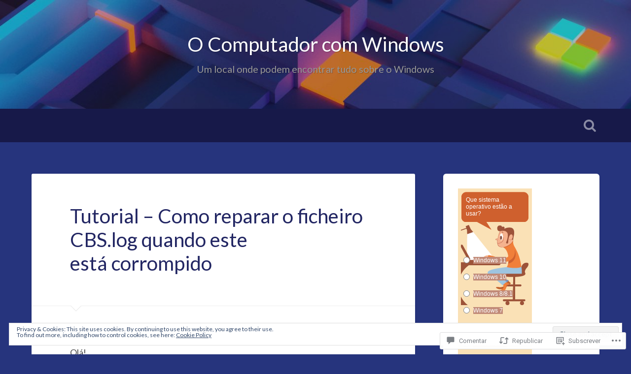

--- FILE ---
content_type: text/html; charset=UTF-8
request_url: https://computadorcomwindows.com/2015/07/19/tutorial-como-reparar-o-ficheiro-cbs-log-quando-este-esta-corrompido/?replytocom=156
body_size: 84326
content:
<!DOCTYPE html>
<html lang="pt-PT">
<head>
	<meta charset="UTF-8">
	<meta name="viewport" content="width=device-width, initial-scale=1.0" >
	<link rel="profile" href="http://gmpg.org/xfn/11" />
	<title>Tutorial – Como reparar o ficheiro CBS.log quando este está corrompido &#8211; O Computador com Windows</title>
<script type="text/javascript">
  WebFontConfig = {"google":{"families":["Lato:r:latin,latin-ext","Lato:r,i,b,bi:latin,latin-ext"]},"api_url":"https:\/\/fonts-api.wp.com\/css"};
  (function() {
    var wf = document.createElement('script');
    wf.src = '/wp-content/plugins/custom-fonts/js/webfont.js';
    wf.type = 'text/javascript';
    wf.async = 'true';
    var s = document.getElementsByTagName('script')[0];
    s.parentNode.insertBefore(wf, s);
	})();
</script><style id="jetpack-custom-fonts-css">.wf-active body{font-family:"Lato",sans-serif}.wf-active .main-navigation{font-family:"Lato",sans-serif}.wf-active .post-content cite{font-family:"Lato",sans-serif}.wf-active code, .wf-active kbd, .wf-active pre{font-family:"Lato",sans-serif}.wf-active .gallery-caption{font-family:"Lato",sans-serif}.wf-active .post-content fieldset legend, .wf-active .widget-content fieldset legend{font-family:"Lato",sans-serif}.wf-active .post-content label{font-family:"Lato",sans-serif}.wf-active .post-content input, .wf-active .post-content textarea, .wf-active .widget-content input, .wf-active .widget-content textarea{font-family:"Lato",sans-serif}.wf-active .post-content input[type="button"], .wf-active .post-content input[type="reset"], .wf-active .post-content input[type="submit"], .wf-active .widget-content input[type="button"], .wf-active .widget-content input[type="reset"], .wf-active .widget-content input[type="submit"]{font-family:"Lato",sans-serif}.wf-active .posts .format-link .post-content p{font-family:"Lato",sans-serif}.wf-active .posts .format-quote .post-content blockquote{font-family:"Lato",sans-serif}.wf-active .posts .format-quote .post-content cite{font-family:"Lato",sans-serif}.wf-active .posts .format-status .post-content p{font-family:"Lato",sans-serif}.wf-active .posts .format-status .post-content a.more-link{font-family:"Lato",sans-serif}.wf-active .single .format-status .post-content{font-family:"Lato",sans-serif}.wf-active .comments-title-container, .wf-active #content #menu_widget caption, .wf-active #infinite-footer .container{font-family:"Lato",sans-serif}.wf-active .comment-author .fn{font-family:"Lato",sans-serif}.wf-active .comment-form input[type="email"], .wf-active .comment-form input[type="text"], .wf-active .comment-form input[type="url"], .wf-active .comment-form textarea, .wf-active div#respond textarea{font-family:"Lato",sans-serif}.wf-active .form-submit #submit{font-family:"Lato",sans-serif}.wf-active .footer .search-field, .wf-active .wrapper .search-field{font-family:"Lato",sans-serif}.wf-active #wp-calendar caption{font-family:"Lato",sans-serif}.wf-active #content #menu_widget .updated-at{font-family:"Lato",sans-serif}.wf-active .credits p{font-family:"Lato",sans-serif}@media (max-width: 1440px){.wf-active .main-navigation li > a, .wf-active .main-navigation li > a{font-family:"Lato",sans-serif}}.wf-active .site-title{font-family:"Lato",sans-serif;font-style:normal;font-weight:400}.wf-active .header-search-block .search-field{font-family:"Lato",sans-serif;font-weight:400;font-style:normal}.wf-active .post-header .post-title{font-family:"Lato",sans-serif;font-weight:400;font-style:normal}.wf-active .post-header .post-title em{font-weight:400;font-style:normal}.wf-active .post-content h1, .wf-active .post-content h2, .wf-active .post-content h3, .wf-active .post-content h4, .wf-active .post-content h5, .wf-active .post-content h6{font-family:"Lato",sans-serif;font-weight:400;font-style:normal}.wf-active .post-content h1 em, .wf-active .post-content h2 em, .wf-active .post-content h3 em{font-weight:400;font-style:normal}.wf-active .post-content h1{font-style:normal;font-weight:400}.wf-active .post-content h2{font-style:normal;font-weight:400}.wf-active .post-content h3{font-style:normal;font-weight:400}.wf-active .post-content h4{font-weight:400;font-style:normal}.wf-active .post-content h5{font-weight:400;font-style:normal}.wf-active .post-content h6{font-weight:400;font-style:normal}.wf-active .post-content blockquote{font-weight:400;font-weight:400;font-style:normal}.wf-active .posts .post-content h1{font-style:normal;font-weight:400}.wf-active .posts .post-content h2{font-style:normal;font-weight:400}.wf-active .posts .post-content h3{font-style:normal;font-weight:400}.wf-active .posts .post-content h4{font-style:normal;font-weight:400}.wf-active .posts .post-content h5{font-style:normal;font-weight:400}.wf-active .posts .post-content h6{font-style:normal;font-weight:400}.wf-active .posts .format-link .link-header h2 a{font-weight:400;font-style:normal}.wf-active .posts .format-quote .post-content blockquote > *{font-style:normal;font-weight:400}.wf-active .single .post-title{font-style:normal;font-weight:400}.wf-active .single .format-quote .post-content blockquote > *{font-style:normal;font-weight:400}.wf-active .entry-author .author-title{font-family:"Lato",sans-serif;font-weight:400;font-style:normal}.wf-active .comments-title{font-weight:400;font-family:"Lato",sans-serif;font-style:normal}.wf-active .add-comment-title{font-weight:400;font-style:normal}.wf-active .comment-content h1, .wf-active .comment-content h2, .wf-active .comment-content h3, .wf-active .comment-content h4, .wf-active .comment-content h5, .wf-active .comment-content h6{font-family:"Lato",sans-serif;font-weight:400;font-style:normal}.wf-active .pingbacks-title{font-family:"Lato",sans-serif;font-style:normal;font-weight:400}.wf-active .comment-reply-title{font-family:"Lato",sans-serif;font-weight:400;font-style:normal}.wf-active .author-info h4{font-family:"Lato",sans-serif;font-weight:400;font-style:normal}.wf-active .author-info h5{font-family:"Lato",sans-serif;font-style:normal;font-weight:400}.wf-active .page-title h5{font-family:"Lato",sans-serif;font-weight:400;font-style:normal}.wf-active .page-title h3{font-family:"Lato",sans-serif;font-weight:400;font-style:normal}.wf-active .widget-title{font-family:"Lato",sans-serif;font-weight:400;font-style:normal}.wf-active .footer .widget-title{font-style:normal;font-weight:400}</style>
<meta name='robots' content='max-image-preview:large, noindex, follow' />
<meta name="google-site-verification" content="9rHs4TIMSyPp2pxfEguRW-nskd_8DW-yvzJaS-OIvaM" />
<meta name="msvalidate.01" content="217938CA794679AE17E5EB25FB25FD3D" />

<!-- Async WordPress.com Remote Login -->
<script id="wpcom_remote_login_js">
var wpcom_remote_login_extra_auth = '';
function wpcom_remote_login_remove_dom_node_id( element_id ) {
	var dom_node = document.getElementById( element_id );
	if ( dom_node ) { dom_node.parentNode.removeChild( dom_node ); }
}
function wpcom_remote_login_remove_dom_node_classes( class_name ) {
	var dom_nodes = document.querySelectorAll( '.' + class_name );
	for ( var i = 0; i < dom_nodes.length; i++ ) {
		dom_nodes[ i ].parentNode.removeChild( dom_nodes[ i ] );
	}
}
function wpcom_remote_login_final_cleanup() {
	wpcom_remote_login_remove_dom_node_classes( "wpcom_remote_login_msg" );
	wpcom_remote_login_remove_dom_node_id( "wpcom_remote_login_key" );
	wpcom_remote_login_remove_dom_node_id( "wpcom_remote_login_validate" );
	wpcom_remote_login_remove_dom_node_id( "wpcom_remote_login_js" );
	wpcom_remote_login_remove_dom_node_id( "wpcom_request_access_iframe" );
	wpcom_remote_login_remove_dom_node_id( "wpcom_request_access_styles" );
}

// Watch for messages back from the remote login
window.addEventListener( "message", function( e ) {
	if ( e.origin === "https://r-login.wordpress.com" ) {
		var data = {};
		try {
			data = JSON.parse( e.data );
		} catch( e ) {
			wpcom_remote_login_final_cleanup();
			return;
		}

		if ( data.msg === 'LOGIN' ) {
			// Clean up the login check iframe
			wpcom_remote_login_remove_dom_node_id( "wpcom_remote_login_key" );

			var id_regex = new RegExp( /^[0-9]+$/ );
			var token_regex = new RegExp( /^.*|.*|.*$/ );
			if (
				token_regex.test( data.token )
				&& id_regex.test( data.wpcomid )
			) {
				// We have everything we need to ask for a login
				var script = document.createElement( "script" );
				script.setAttribute( "id", "wpcom_remote_login_validate" );
				script.src = '/remote-login.php?wpcom_remote_login=validate'
					+ '&wpcomid=' + data.wpcomid
					+ '&token=' + encodeURIComponent( data.token )
					+ '&host=' + window.location.protocol
					+ '//' + window.location.hostname
					+ '&postid=84'
					+ '&is_singular=1';
				document.body.appendChild( script );
			}

			return;
		}

		// Safari ITP, not logged in, so redirect
		if ( data.msg === 'LOGIN-REDIRECT' ) {
			window.location = 'https://wordpress.com/log-in?redirect_to=' + window.location.href;
			return;
		}

		// Safari ITP, storage access failed, remove the request
		if ( data.msg === 'LOGIN-REMOVE' ) {
			var css_zap = 'html { -webkit-transition: margin-top 1s; transition: margin-top 1s; } /* 9001 */ html { margin-top: 0 !important; } * html body { margin-top: 0 !important; } @media screen and ( max-width: 782px ) { html { margin-top: 0 !important; } * html body { margin-top: 0 !important; } }';
			var style_zap = document.createElement( 'style' );
			style_zap.type = 'text/css';
			style_zap.appendChild( document.createTextNode( css_zap ) );
			document.body.appendChild( style_zap );

			var e = document.getElementById( 'wpcom_request_access_iframe' );
			e.parentNode.removeChild( e );

			document.cookie = 'wordpress_com_login_access=denied; path=/; max-age=31536000';

			return;
		}

		// Safari ITP
		if ( data.msg === 'REQUEST_ACCESS' ) {
			console.log( 'request access: safari' );

			// Check ITP iframe enable/disable knob
			if ( wpcom_remote_login_extra_auth !== 'safari_itp_iframe' ) {
				return;
			}

			// If we are in a "private window" there is no ITP.
			var private_window = false;
			try {
				var opendb = window.openDatabase( null, null, null, null );
			} catch( e ) {
				private_window = true;
			}

			if ( private_window ) {
				console.log( 'private window' );
				return;
			}

			var iframe = document.createElement( 'iframe' );
			iframe.id = 'wpcom_request_access_iframe';
			iframe.setAttribute( 'scrolling', 'no' );
			iframe.setAttribute( 'sandbox', 'allow-storage-access-by-user-activation allow-scripts allow-same-origin allow-top-navigation-by-user-activation' );
			iframe.src = 'https://r-login.wordpress.com/remote-login.php?wpcom_remote_login=request_access&origin=' + encodeURIComponent( data.origin ) + '&wpcomid=' + encodeURIComponent( data.wpcomid );

			var css = 'html { -webkit-transition: margin-top 1s; transition: margin-top 1s; } /* 9001 */ html { margin-top: 46px !important; } * html body { margin-top: 46px !important; } @media screen and ( max-width: 660px ) { html { margin-top: 71px !important; } * html body { margin-top: 71px !important; } #wpcom_request_access_iframe { display: block; height: 71px !important; } } #wpcom_request_access_iframe { border: 0px; height: 46px; position: fixed; top: 0; left: 0; width: 100%; min-width: 100%; z-index: 99999; background: #23282d; } ';

			var style = document.createElement( 'style' );
			style.type = 'text/css';
			style.id = 'wpcom_request_access_styles';
			style.appendChild( document.createTextNode( css ) );
			document.body.appendChild( style );

			document.body.appendChild( iframe );
		}

		if ( data.msg === 'DONE' ) {
			wpcom_remote_login_final_cleanup();
		}
	}
}, false );

// Inject the remote login iframe after the page has had a chance to load
// more critical resources
window.addEventListener( "DOMContentLoaded", function( e ) {
	var iframe = document.createElement( "iframe" );
	iframe.style.display = "none";
	iframe.setAttribute( "scrolling", "no" );
	iframe.setAttribute( "id", "wpcom_remote_login_key" );
	iframe.src = "https://r-login.wordpress.com/remote-login.php"
		+ "?wpcom_remote_login=key"
		+ "&origin=aHR0cHM6Ly9jb21wdXRhZG9yY29td2luZG93cy5jb20%3D"
		+ "&wpcomid=88413106"
		+ "&time=" + Math.floor( Date.now() / 1000 );
	document.body.appendChild( iframe );
}, false );
</script>
<link rel='dns-prefetch' href='//s0.wp.com' />
<link rel='dns-prefetch' href='//widgets.wp.com' />
<link rel='dns-prefetch' href='//wordpress.com' />
<link rel='dns-prefetch' href='//fonts-api.wp.com' />
<link rel='dns-prefetch' href='//af.pubmine.com' />
<link rel="alternate" type="application/rss+xml" title="O Computador com Windows &raquo; Feed" href="https://computadorcomwindows.com/feed/" />
<link rel="alternate" type="application/rss+xml" title="O Computador com Windows &raquo; Feed de Comentários" href="https://computadorcomwindows.com/comments/feed/" />
<link rel="alternate" type="application/rss+xml" title="Feed de Comentários de O Computador com Windows &raquo; Tutorial – Como reparar o ficheiro CBS.log quando este está&nbsp;corrompido" href="https://computadorcomwindows.com/2015/07/19/tutorial-como-reparar-o-ficheiro-cbs-log-quando-este-esta-corrompido/feed/" />
	<script type="text/javascript">
		/* <![CDATA[ */
		function addLoadEvent(func) {
			var oldonload = window.onload;
			if (typeof window.onload != 'function') {
				window.onload = func;
			} else {
				window.onload = function () {
					oldonload();
					func();
				}
			}
		}
		/* ]]> */
	</script>
	<link crossorigin='anonymous' rel='stylesheet' id='all-css-0-1' href='/_static/??-eJx9jFEKwjAQRC9kXKqV+iOeJSRLSbPJBndD6O1tpFAQ8WfgMTMPWjGOs2JWSNUUqnPIAi34GVUA69ZyDGjINlBMhayigOhKeHYiJ/gtWFCLdXFnSMw9fKXt/MIu8aaw6Bf9U1KIeIg/1OfP9Bim2/VyH6dhXN5pUk2g&cssminify=yes' type='text/css' media='all' />
<style id='wp-emoji-styles-inline-css'>

	img.wp-smiley, img.emoji {
		display: inline !important;
		border: none !important;
		box-shadow: none !important;
		height: 1em !important;
		width: 1em !important;
		margin: 0 0.07em !important;
		vertical-align: -0.1em !important;
		background: none !important;
		padding: 0 !important;
	}
/*# sourceURL=wp-emoji-styles-inline-css */
</style>
<link crossorigin='anonymous' rel='stylesheet' id='all-css-2-1' href='/wp-content/plugins/gutenberg-core/v22.2.0/build/styles/block-library/style.css?m=1764855221i&cssminify=yes' type='text/css' media='all' />
<style id='wp-block-library-inline-css'>
.has-text-align-justify {
	text-align:justify;
}
.has-text-align-justify{text-align:justify;}

/*# sourceURL=wp-block-library-inline-css */
</style><style id='wp-block-embed-inline-css'>
.wp-block-embed.alignleft,.wp-block-embed.alignright,.wp-block[data-align=left]>[data-type="core/embed"],.wp-block[data-align=right]>[data-type="core/embed"]{max-width:360px;width:100%}.wp-block-embed.alignleft .wp-block-embed__wrapper,.wp-block-embed.alignright .wp-block-embed__wrapper,.wp-block[data-align=left]>[data-type="core/embed"] .wp-block-embed__wrapper,.wp-block[data-align=right]>[data-type="core/embed"] .wp-block-embed__wrapper{min-width:280px}.wp-block-cover .wp-block-embed{min-height:240px;min-width:320px}.wp-block-group.is-layout-flex .wp-block-embed{flex:1 1 0%;min-width:0}.wp-block-embed{overflow-wrap:break-word}.wp-block-embed :where(figcaption){margin-bottom:1em;margin-top:.5em}.wp-block-embed iframe{max-width:100%}.wp-block-embed__wrapper{position:relative}.wp-embed-responsive .wp-has-aspect-ratio .wp-block-embed__wrapper:before{content:"";display:block;padding-top:50%}.wp-embed-responsive .wp-has-aspect-ratio iframe{bottom:0;height:100%;left:0;position:absolute;right:0;top:0;width:100%}.wp-embed-responsive .wp-embed-aspect-21-9 .wp-block-embed__wrapper:before{padding-top:42.85%}.wp-embed-responsive .wp-embed-aspect-18-9 .wp-block-embed__wrapper:before{padding-top:50%}.wp-embed-responsive .wp-embed-aspect-16-9 .wp-block-embed__wrapper:before{padding-top:56.25%}.wp-embed-responsive .wp-embed-aspect-4-3 .wp-block-embed__wrapper:before{padding-top:75%}.wp-embed-responsive .wp-embed-aspect-1-1 .wp-block-embed__wrapper:before{padding-top:100%}.wp-embed-responsive .wp-embed-aspect-9-16 .wp-block-embed__wrapper:before{padding-top:177.77%}.wp-embed-responsive .wp-embed-aspect-1-2 .wp-block-embed__wrapper:before{padding-top:200%}
/*# sourceURL=/wp-content/plugins/gutenberg-core/v22.2.0/build/styles/block-library/embed/style.css */
</style>
<style id='wp-block-group-inline-css'>
.wp-block-group{box-sizing:border-box}:where(.wp-block-group.wp-block-group-is-layout-constrained){position:relative}
/*# sourceURL=/wp-content/plugins/gutenberg-core/v22.2.0/build/styles/block-library/group/style.css */
</style>
<style id='wp-block-paragraph-inline-css'>
.is-small-text{font-size:.875em}.is-regular-text{font-size:1em}.is-large-text{font-size:2.25em}.is-larger-text{font-size:3em}.has-drop-cap:not(:focus):first-letter{float:left;font-size:8.4em;font-style:normal;font-weight:100;line-height:.68;margin:.05em .1em 0 0;text-transform:uppercase}body.rtl .has-drop-cap:not(:focus):first-letter{float:none;margin-left:.1em}p.has-drop-cap.has-background{overflow:hidden}:root :where(p.has-background){padding:1.25em 2.375em}:where(p.has-text-color:not(.has-link-color)) a{color:inherit}p.has-text-align-left[style*="writing-mode:vertical-lr"],p.has-text-align-right[style*="writing-mode:vertical-rl"]{rotate:180deg}
/*# sourceURL=/wp-content/plugins/gutenberg-core/v22.2.0/build/styles/block-library/paragraph/style.css */
</style>
<style id='wp-block-quote-inline-css'>
.wp-block-quote{box-sizing:border-box;overflow-wrap:break-word}.wp-block-quote.is-large:where(:not(.is-style-plain)),.wp-block-quote.is-style-large:where(:not(.is-style-plain)){margin-bottom:1em;padding:0 1em}.wp-block-quote.is-large:where(:not(.is-style-plain)) p,.wp-block-quote.is-style-large:where(:not(.is-style-plain)) p{font-size:1.5em;font-style:italic;line-height:1.6}.wp-block-quote.is-large:where(:not(.is-style-plain)) cite,.wp-block-quote.is-large:where(:not(.is-style-plain)) footer,.wp-block-quote.is-style-large:where(:not(.is-style-plain)) cite,.wp-block-quote.is-style-large:where(:not(.is-style-plain)) footer{font-size:1.125em;text-align:right}.wp-block-quote>cite{display:block}
/*# sourceURL=/wp-content/plugins/gutenberg-core/v22.2.0/build/styles/block-library/quote/style.css */
</style>
<style id='wp-block-latest-posts-inline-css'>
.wp-block-latest-posts{box-sizing:border-box}.wp-block-latest-posts.alignleft{margin-right:2em}.wp-block-latest-posts.alignright{margin-left:2em}.wp-block-latest-posts.wp-block-latest-posts__list{list-style:none}.wp-block-latest-posts.wp-block-latest-posts__list li{clear:both;overflow-wrap:break-word}.wp-block-latest-posts.is-grid{display:flex;flex-wrap:wrap}.wp-block-latest-posts.is-grid li{margin:0 1.25em 1.25em 0;width:100%}@media (min-width:600px){.wp-block-latest-posts.columns-2 li{width:calc(50% - .625em)}.wp-block-latest-posts.columns-2 li:nth-child(2n){margin-right:0}.wp-block-latest-posts.columns-3 li{width:calc(33.33333% - .83333em)}.wp-block-latest-posts.columns-3 li:nth-child(3n){margin-right:0}.wp-block-latest-posts.columns-4 li{width:calc(25% - .9375em)}.wp-block-latest-posts.columns-4 li:nth-child(4n){margin-right:0}.wp-block-latest-posts.columns-5 li{width:calc(20% - 1em)}.wp-block-latest-posts.columns-5 li:nth-child(5n){margin-right:0}.wp-block-latest-posts.columns-6 li{width:calc(16.66667% - 1.04167em)}.wp-block-latest-posts.columns-6 li:nth-child(6n){margin-right:0}}:root :where(.wp-block-latest-posts.is-grid){padding:0}:root :where(.wp-block-latest-posts.wp-block-latest-posts__list){padding-left:0}.wp-block-latest-posts__post-author,.wp-block-latest-posts__post-date{display:block;font-size:.8125em}.wp-block-latest-posts__post-excerpt,.wp-block-latest-posts__post-full-content{margin-bottom:1em;margin-top:.5em}.wp-block-latest-posts__featured-image a{display:inline-block}.wp-block-latest-posts__featured-image img{height:auto;max-width:100%;width:auto}.wp-block-latest-posts__featured-image.alignleft{float:left;margin-right:1em}.wp-block-latest-posts__featured-image.alignright{float:right;margin-left:1em}.wp-block-latest-posts__featured-image.aligncenter{margin-bottom:1em;text-align:center}
/*# sourceURL=/wp-content/plugins/gutenberg-core/v22.2.0/build/styles/block-library/latest-posts/style.css */
</style>
<style id='global-styles-inline-css'>
:root{--wp--preset--aspect-ratio--square: 1;--wp--preset--aspect-ratio--4-3: 4/3;--wp--preset--aspect-ratio--3-4: 3/4;--wp--preset--aspect-ratio--3-2: 3/2;--wp--preset--aspect-ratio--2-3: 2/3;--wp--preset--aspect-ratio--16-9: 16/9;--wp--preset--aspect-ratio--9-16: 9/16;--wp--preset--color--black: #000000;--wp--preset--color--cyan-bluish-gray: #abb8c3;--wp--preset--color--white: #ffffff;--wp--preset--color--pale-pink: #f78da7;--wp--preset--color--vivid-red: #cf2e2e;--wp--preset--color--luminous-vivid-orange: #ff6900;--wp--preset--color--luminous-vivid-amber: #fcb900;--wp--preset--color--light-green-cyan: #7bdcb5;--wp--preset--color--vivid-green-cyan: #00d084;--wp--preset--color--pale-cyan-blue: #8ed1fc;--wp--preset--color--vivid-cyan-blue: #0693e3;--wp--preset--color--vivid-purple: #9b51e0;--wp--preset--gradient--vivid-cyan-blue-to-vivid-purple: linear-gradient(135deg,rgb(6,147,227) 0%,rgb(155,81,224) 100%);--wp--preset--gradient--light-green-cyan-to-vivid-green-cyan: linear-gradient(135deg,rgb(122,220,180) 0%,rgb(0,208,130) 100%);--wp--preset--gradient--luminous-vivid-amber-to-luminous-vivid-orange: linear-gradient(135deg,rgb(252,185,0) 0%,rgb(255,105,0) 100%);--wp--preset--gradient--luminous-vivid-orange-to-vivid-red: linear-gradient(135deg,rgb(255,105,0) 0%,rgb(207,46,46) 100%);--wp--preset--gradient--very-light-gray-to-cyan-bluish-gray: linear-gradient(135deg,rgb(238,238,238) 0%,rgb(169,184,195) 100%);--wp--preset--gradient--cool-to-warm-spectrum: linear-gradient(135deg,rgb(74,234,220) 0%,rgb(151,120,209) 20%,rgb(207,42,186) 40%,rgb(238,44,130) 60%,rgb(251,105,98) 80%,rgb(254,248,76) 100%);--wp--preset--gradient--blush-light-purple: linear-gradient(135deg,rgb(255,206,236) 0%,rgb(152,150,240) 100%);--wp--preset--gradient--blush-bordeaux: linear-gradient(135deg,rgb(254,205,165) 0%,rgb(254,45,45) 50%,rgb(107,0,62) 100%);--wp--preset--gradient--luminous-dusk: linear-gradient(135deg,rgb(255,203,112) 0%,rgb(199,81,192) 50%,rgb(65,88,208) 100%);--wp--preset--gradient--pale-ocean: linear-gradient(135deg,rgb(255,245,203) 0%,rgb(182,227,212) 50%,rgb(51,167,181) 100%);--wp--preset--gradient--electric-grass: linear-gradient(135deg,rgb(202,248,128) 0%,rgb(113,206,126) 100%);--wp--preset--gradient--midnight: linear-gradient(135deg,rgb(2,3,129) 0%,rgb(40,116,252) 100%);--wp--preset--font-size--small: 13px;--wp--preset--font-size--medium: 20px;--wp--preset--font-size--large: 36px;--wp--preset--font-size--x-large: 42px;--wp--preset--font-family--albert-sans: 'Albert Sans', sans-serif;--wp--preset--font-family--alegreya: Alegreya, serif;--wp--preset--font-family--arvo: Arvo, serif;--wp--preset--font-family--bodoni-moda: 'Bodoni Moda', serif;--wp--preset--font-family--bricolage-grotesque: 'Bricolage Grotesque', sans-serif;--wp--preset--font-family--cabin: Cabin, sans-serif;--wp--preset--font-family--chivo: Chivo, sans-serif;--wp--preset--font-family--commissioner: Commissioner, sans-serif;--wp--preset--font-family--cormorant: Cormorant, serif;--wp--preset--font-family--courier-prime: 'Courier Prime', monospace;--wp--preset--font-family--crimson-pro: 'Crimson Pro', serif;--wp--preset--font-family--dm-mono: 'DM Mono', monospace;--wp--preset--font-family--dm-sans: 'DM Sans', sans-serif;--wp--preset--font-family--dm-serif-display: 'DM Serif Display', serif;--wp--preset--font-family--domine: Domine, serif;--wp--preset--font-family--eb-garamond: 'EB Garamond', serif;--wp--preset--font-family--epilogue: Epilogue, sans-serif;--wp--preset--font-family--fahkwang: Fahkwang, sans-serif;--wp--preset--font-family--figtree: Figtree, sans-serif;--wp--preset--font-family--fira-sans: 'Fira Sans', sans-serif;--wp--preset--font-family--fjalla-one: 'Fjalla One', sans-serif;--wp--preset--font-family--fraunces: Fraunces, serif;--wp--preset--font-family--gabarito: Gabarito, system-ui;--wp--preset--font-family--ibm-plex-mono: 'IBM Plex Mono', monospace;--wp--preset--font-family--ibm-plex-sans: 'IBM Plex Sans', sans-serif;--wp--preset--font-family--ibarra-real-nova: 'Ibarra Real Nova', serif;--wp--preset--font-family--instrument-serif: 'Instrument Serif', serif;--wp--preset--font-family--inter: Inter, sans-serif;--wp--preset--font-family--josefin-sans: 'Josefin Sans', sans-serif;--wp--preset--font-family--jost: Jost, sans-serif;--wp--preset--font-family--libre-baskerville: 'Libre Baskerville', serif;--wp--preset--font-family--libre-franklin: 'Libre Franklin', sans-serif;--wp--preset--font-family--literata: Literata, serif;--wp--preset--font-family--lora: Lora, serif;--wp--preset--font-family--merriweather: Merriweather, serif;--wp--preset--font-family--montserrat: Montserrat, sans-serif;--wp--preset--font-family--newsreader: Newsreader, serif;--wp--preset--font-family--noto-sans-mono: 'Noto Sans Mono', sans-serif;--wp--preset--font-family--nunito: Nunito, sans-serif;--wp--preset--font-family--open-sans: 'Open Sans', sans-serif;--wp--preset--font-family--overpass: Overpass, sans-serif;--wp--preset--font-family--pt-serif: 'PT Serif', serif;--wp--preset--font-family--petrona: Petrona, serif;--wp--preset--font-family--piazzolla: Piazzolla, serif;--wp--preset--font-family--playfair-display: 'Playfair Display', serif;--wp--preset--font-family--plus-jakarta-sans: 'Plus Jakarta Sans', sans-serif;--wp--preset--font-family--poppins: Poppins, sans-serif;--wp--preset--font-family--raleway: Raleway, sans-serif;--wp--preset--font-family--roboto: Roboto, sans-serif;--wp--preset--font-family--roboto-slab: 'Roboto Slab', serif;--wp--preset--font-family--rubik: Rubik, sans-serif;--wp--preset--font-family--rufina: Rufina, serif;--wp--preset--font-family--sora: Sora, sans-serif;--wp--preset--font-family--source-sans-3: 'Source Sans 3', sans-serif;--wp--preset--font-family--source-serif-4: 'Source Serif 4', serif;--wp--preset--font-family--space-mono: 'Space Mono', monospace;--wp--preset--font-family--syne: Syne, sans-serif;--wp--preset--font-family--texturina: Texturina, serif;--wp--preset--font-family--urbanist: Urbanist, sans-serif;--wp--preset--font-family--work-sans: 'Work Sans', sans-serif;--wp--preset--spacing--20: 0.44rem;--wp--preset--spacing--30: 0.67rem;--wp--preset--spacing--40: 1rem;--wp--preset--spacing--50: 1.5rem;--wp--preset--spacing--60: 2.25rem;--wp--preset--spacing--70: 3.38rem;--wp--preset--spacing--80: 5.06rem;--wp--preset--shadow--natural: 6px 6px 9px rgba(0, 0, 0, 0.2);--wp--preset--shadow--deep: 12px 12px 50px rgba(0, 0, 0, 0.4);--wp--preset--shadow--sharp: 6px 6px 0px rgba(0, 0, 0, 0.2);--wp--preset--shadow--outlined: 6px 6px 0px -3px rgb(255, 255, 255), 6px 6px rgb(0, 0, 0);--wp--preset--shadow--crisp: 6px 6px 0px rgb(0, 0, 0);}:where(.is-layout-flex){gap: 0.5em;}:where(.is-layout-grid){gap: 0.5em;}body .is-layout-flex{display: flex;}.is-layout-flex{flex-wrap: wrap;align-items: center;}.is-layout-flex > :is(*, div){margin: 0;}body .is-layout-grid{display: grid;}.is-layout-grid > :is(*, div){margin: 0;}:where(.wp-block-columns.is-layout-flex){gap: 2em;}:where(.wp-block-columns.is-layout-grid){gap: 2em;}:where(.wp-block-post-template.is-layout-flex){gap: 1.25em;}:where(.wp-block-post-template.is-layout-grid){gap: 1.25em;}.has-black-color{color: var(--wp--preset--color--black) !important;}.has-cyan-bluish-gray-color{color: var(--wp--preset--color--cyan-bluish-gray) !important;}.has-white-color{color: var(--wp--preset--color--white) !important;}.has-pale-pink-color{color: var(--wp--preset--color--pale-pink) !important;}.has-vivid-red-color{color: var(--wp--preset--color--vivid-red) !important;}.has-luminous-vivid-orange-color{color: var(--wp--preset--color--luminous-vivid-orange) !important;}.has-luminous-vivid-amber-color{color: var(--wp--preset--color--luminous-vivid-amber) !important;}.has-light-green-cyan-color{color: var(--wp--preset--color--light-green-cyan) !important;}.has-vivid-green-cyan-color{color: var(--wp--preset--color--vivid-green-cyan) !important;}.has-pale-cyan-blue-color{color: var(--wp--preset--color--pale-cyan-blue) !important;}.has-vivid-cyan-blue-color{color: var(--wp--preset--color--vivid-cyan-blue) !important;}.has-vivid-purple-color{color: var(--wp--preset--color--vivid-purple) !important;}.has-black-background-color{background-color: var(--wp--preset--color--black) !important;}.has-cyan-bluish-gray-background-color{background-color: var(--wp--preset--color--cyan-bluish-gray) !important;}.has-white-background-color{background-color: var(--wp--preset--color--white) !important;}.has-pale-pink-background-color{background-color: var(--wp--preset--color--pale-pink) !important;}.has-vivid-red-background-color{background-color: var(--wp--preset--color--vivid-red) !important;}.has-luminous-vivid-orange-background-color{background-color: var(--wp--preset--color--luminous-vivid-orange) !important;}.has-luminous-vivid-amber-background-color{background-color: var(--wp--preset--color--luminous-vivid-amber) !important;}.has-light-green-cyan-background-color{background-color: var(--wp--preset--color--light-green-cyan) !important;}.has-vivid-green-cyan-background-color{background-color: var(--wp--preset--color--vivid-green-cyan) !important;}.has-pale-cyan-blue-background-color{background-color: var(--wp--preset--color--pale-cyan-blue) !important;}.has-vivid-cyan-blue-background-color{background-color: var(--wp--preset--color--vivid-cyan-blue) !important;}.has-vivid-purple-background-color{background-color: var(--wp--preset--color--vivid-purple) !important;}.has-black-border-color{border-color: var(--wp--preset--color--black) !important;}.has-cyan-bluish-gray-border-color{border-color: var(--wp--preset--color--cyan-bluish-gray) !important;}.has-white-border-color{border-color: var(--wp--preset--color--white) !important;}.has-pale-pink-border-color{border-color: var(--wp--preset--color--pale-pink) !important;}.has-vivid-red-border-color{border-color: var(--wp--preset--color--vivid-red) !important;}.has-luminous-vivid-orange-border-color{border-color: var(--wp--preset--color--luminous-vivid-orange) !important;}.has-luminous-vivid-amber-border-color{border-color: var(--wp--preset--color--luminous-vivid-amber) !important;}.has-light-green-cyan-border-color{border-color: var(--wp--preset--color--light-green-cyan) !important;}.has-vivid-green-cyan-border-color{border-color: var(--wp--preset--color--vivid-green-cyan) !important;}.has-pale-cyan-blue-border-color{border-color: var(--wp--preset--color--pale-cyan-blue) !important;}.has-vivid-cyan-blue-border-color{border-color: var(--wp--preset--color--vivid-cyan-blue) !important;}.has-vivid-purple-border-color{border-color: var(--wp--preset--color--vivid-purple) !important;}.has-vivid-cyan-blue-to-vivid-purple-gradient-background{background: var(--wp--preset--gradient--vivid-cyan-blue-to-vivid-purple) !important;}.has-light-green-cyan-to-vivid-green-cyan-gradient-background{background: var(--wp--preset--gradient--light-green-cyan-to-vivid-green-cyan) !important;}.has-luminous-vivid-amber-to-luminous-vivid-orange-gradient-background{background: var(--wp--preset--gradient--luminous-vivid-amber-to-luminous-vivid-orange) !important;}.has-luminous-vivid-orange-to-vivid-red-gradient-background{background: var(--wp--preset--gradient--luminous-vivid-orange-to-vivid-red) !important;}.has-very-light-gray-to-cyan-bluish-gray-gradient-background{background: var(--wp--preset--gradient--very-light-gray-to-cyan-bluish-gray) !important;}.has-cool-to-warm-spectrum-gradient-background{background: var(--wp--preset--gradient--cool-to-warm-spectrum) !important;}.has-blush-light-purple-gradient-background{background: var(--wp--preset--gradient--blush-light-purple) !important;}.has-blush-bordeaux-gradient-background{background: var(--wp--preset--gradient--blush-bordeaux) !important;}.has-luminous-dusk-gradient-background{background: var(--wp--preset--gradient--luminous-dusk) !important;}.has-pale-ocean-gradient-background{background: var(--wp--preset--gradient--pale-ocean) !important;}.has-electric-grass-gradient-background{background: var(--wp--preset--gradient--electric-grass) !important;}.has-midnight-gradient-background{background: var(--wp--preset--gradient--midnight) !important;}.has-small-font-size{font-size: var(--wp--preset--font-size--small) !important;}.has-medium-font-size{font-size: var(--wp--preset--font-size--medium) !important;}.has-large-font-size{font-size: var(--wp--preset--font-size--large) !important;}.has-x-large-font-size{font-size: var(--wp--preset--font-size--x-large) !important;}.has-albert-sans-font-family{font-family: var(--wp--preset--font-family--albert-sans) !important;}.has-alegreya-font-family{font-family: var(--wp--preset--font-family--alegreya) !important;}.has-arvo-font-family{font-family: var(--wp--preset--font-family--arvo) !important;}.has-bodoni-moda-font-family{font-family: var(--wp--preset--font-family--bodoni-moda) !important;}.has-bricolage-grotesque-font-family{font-family: var(--wp--preset--font-family--bricolage-grotesque) !important;}.has-cabin-font-family{font-family: var(--wp--preset--font-family--cabin) !important;}.has-chivo-font-family{font-family: var(--wp--preset--font-family--chivo) !important;}.has-commissioner-font-family{font-family: var(--wp--preset--font-family--commissioner) !important;}.has-cormorant-font-family{font-family: var(--wp--preset--font-family--cormorant) !important;}.has-courier-prime-font-family{font-family: var(--wp--preset--font-family--courier-prime) !important;}.has-crimson-pro-font-family{font-family: var(--wp--preset--font-family--crimson-pro) !important;}.has-dm-mono-font-family{font-family: var(--wp--preset--font-family--dm-mono) !important;}.has-dm-sans-font-family{font-family: var(--wp--preset--font-family--dm-sans) !important;}.has-dm-serif-display-font-family{font-family: var(--wp--preset--font-family--dm-serif-display) !important;}.has-domine-font-family{font-family: var(--wp--preset--font-family--domine) !important;}.has-eb-garamond-font-family{font-family: var(--wp--preset--font-family--eb-garamond) !important;}.has-epilogue-font-family{font-family: var(--wp--preset--font-family--epilogue) !important;}.has-fahkwang-font-family{font-family: var(--wp--preset--font-family--fahkwang) !important;}.has-figtree-font-family{font-family: var(--wp--preset--font-family--figtree) !important;}.has-fira-sans-font-family{font-family: var(--wp--preset--font-family--fira-sans) !important;}.has-fjalla-one-font-family{font-family: var(--wp--preset--font-family--fjalla-one) !important;}.has-fraunces-font-family{font-family: var(--wp--preset--font-family--fraunces) !important;}.has-gabarito-font-family{font-family: var(--wp--preset--font-family--gabarito) !important;}.has-ibm-plex-mono-font-family{font-family: var(--wp--preset--font-family--ibm-plex-mono) !important;}.has-ibm-plex-sans-font-family{font-family: var(--wp--preset--font-family--ibm-plex-sans) !important;}.has-ibarra-real-nova-font-family{font-family: var(--wp--preset--font-family--ibarra-real-nova) !important;}.has-instrument-serif-font-family{font-family: var(--wp--preset--font-family--instrument-serif) !important;}.has-inter-font-family{font-family: var(--wp--preset--font-family--inter) !important;}.has-josefin-sans-font-family{font-family: var(--wp--preset--font-family--josefin-sans) !important;}.has-jost-font-family{font-family: var(--wp--preset--font-family--jost) !important;}.has-libre-baskerville-font-family{font-family: var(--wp--preset--font-family--libre-baskerville) !important;}.has-libre-franklin-font-family{font-family: var(--wp--preset--font-family--libre-franklin) !important;}.has-literata-font-family{font-family: var(--wp--preset--font-family--literata) !important;}.has-lora-font-family{font-family: var(--wp--preset--font-family--lora) !important;}.has-merriweather-font-family{font-family: var(--wp--preset--font-family--merriweather) !important;}.has-montserrat-font-family{font-family: var(--wp--preset--font-family--montserrat) !important;}.has-newsreader-font-family{font-family: var(--wp--preset--font-family--newsreader) !important;}.has-noto-sans-mono-font-family{font-family: var(--wp--preset--font-family--noto-sans-mono) !important;}.has-nunito-font-family{font-family: var(--wp--preset--font-family--nunito) !important;}.has-open-sans-font-family{font-family: var(--wp--preset--font-family--open-sans) !important;}.has-overpass-font-family{font-family: var(--wp--preset--font-family--overpass) !important;}.has-pt-serif-font-family{font-family: var(--wp--preset--font-family--pt-serif) !important;}.has-petrona-font-family{font-family: var(--wp--preset--font-family--petrona) !important;}.has-piazzolla-font-family{font-family: var(--wp--preset--font-family--piazzolla) !important;}.has-playfair-display-font-family{font-family: var(--wp--preset--font-family--playfair-display) !important;}.has-plus-jakarta-sans-font-family{font-family: var(--wp--preset--font-family--plus-jakarta-sans) !important;}.has-poppins-font-family{font-family: var(--wp--preset--font-family--poppins) !important;}.has-raleway-font-family{font-family: var(--wp--preset--font-family--raleway) !important;}.has-roboto-font-family{font-family: var(--wp--preset--font-family--roboto) !important;}.has-roboto-slab-font-family{font-family: var(--wp--preset--font-family--roboto-slab) !important;}.has-rubik-font-family{font-family: var(--wp--preset--font-family--rubik) !important;}.has-rufina-font-family{font-family: var(--wp--preset--font-family--rufina) !important;}.has-sora-font-family{font-family: var(--wp--preset--font-family--sora) !important;}.has-source-sans-3-font-family{font-family: var(--wp--preset--font-family--source-sans-3) !important;}.has-source-serif-4-font-family{font-family: var(--wp--preset--font-family--source-serif-4) !important;}.has-space-mono-font-family{font-family: var(--wp--preset--font-family--space-mono) !important;}.has-syne-font-family{font-family: var(--wp--preset--font-family--syne) !important;}.has-texturina-font-family{font-family: var(--wp--preset--font-family--texturina) !important;}.has-urbanist-font-family{font-family: var(--wp--preset--font-family--urbanist) !important;}.has-work-sans-font-family{font-family: var(--wp--preset--font-family--work-sans) !important;}
/*# sourceURL=global-styles-inline-css */
</style>

<style id='classic-theme-styles-inline-css'>
/*! This file is auto-generated */
.wp-block-button__link{color:#fff;background-color:#32373c;border-radius:9999px;box-shadow:none;text-decoration:none;padding:calc(.667em + 2px) calc(1.333em + 2px);font-size:1.125em}.wp-block-file__button{background:#32373c;color:#fff;text-decoration:none}
/*# sourceURL=/wp-includes/css/classic-themes.min.css */
</style>
<link crossorigin='anonymous' rel='stylesheet' id='all-css-4-1' href='/_static/??-eJx9jskOwjAMRH+IYPblgPgUlMWClDqJYqf9fVxVXABxseSZefbAWIzPSTAJUDOlb/eYGHyuqDoVK6AJwhAt9kgaW3rmBfzGxqKMca5UZDY6KTYy8lCQ/3EdSrH+aVSaT8wGUM7pbd4GTCFXsE0yWZHovzDg6sG12AcYsDp9reLUmT/3qcyVLuvj4bRd7fbnTfcCmvdj7g==&cssminify=yes' type='text/css' media='all' />
<link rel='stylesheet' id='verbum-gutenberg-css-css' href='https://widgets.wp.com/verbum-block-editor/block-editor.css?ver=1738686361' media='all' />
<link crossorigin='anonymous' rel='stylesheet' id='all-css-6-1' href='/_static/??/wp-content/mu-plugins/comment-likes/css/comment-likes.css,/i/noticons/noticons.css,/wp-content/themes/pub/baskerville-2/style.css?m=1764701048j&cssminify=yes' type='text/css' media='all' />
<style id='baskerville-2-style-inline-css'>
.post-tags, .single .hentry .post-meta .post-tags { clip: rect(1px, 1px, 1px, 1px); height: 1px; position: absolute; overflow: hidden; width: 1px; }
/*# sourceURL=baskerville-2-style-inline-css */
</style>
<link rel='stylesheet' id='baskerville-2-fonts-css' href='https://fonts-api.wp.com/css?family=Roboto+Slab%3A400%2C700%7CRoboto%3A400%2C400italic%2C700%2C700italic%2C300%7CPacifico%3A400&#038;subset=latin%2Clatin-ext' media='all' />
<link crossorigin='anonymous' rel='stylesheet' id='all-css-8-1' href='/_static/??-eJyNjMEKQiEQRX+oaSyKXovoW1TmmaWOOJr091m0KIJodw7cc7FnsJwqpYr1RJEEczNotFyoXH0IBGucx0B3Eo70ZHjJ0oos8J8HnyxKvQ3u2XL8CmODHJrzSbCQCewGOhyrN/0VOWIIbHX1nD4E5qB9eaTHeFhtpp1Se7WdzneQ/1v4&cssminify=yes' type='text/css' media='all' />
<link crossorigin='anonymous' rel='stylesheet' id='print-css-9-1' href='/wp-content/mu-plugins/global-print/global-print.css?m=1465851035i&cssminify=yes' type='text/css' media='print' />
<style id='jetpack-global-styles-frontend-style-inline-css'>
:root { --font-headings: unset; --font-base: unset; --font-headings-default: -apple-system,BlinkMacSystemFont,"Segoe UI",Roboto,Oxygen-Sans,Ubuntu,Cantarell,"Helvetica Neue",sans-serif; --font-base-default: -apple-system,BlinkMacSystemFont,"Segoe UI",Roboto,Oxygen-Sans,Ubuntu,Cantarell,"Helvetica Neue",sans-serif;}
/*# sourceURL=jetpack-global-styles-frontend-style-inline-css */
</style>
<link crossorigin='anonymous' rel='stylesheet' id='all-css-12-1' href='/_static/??-eJyNjcEKwjAQRH/IuFRT6kX8FNkmS5K6yQY3Qfx7bfEiXrwM82B4A49qnJRGpUHupnIPqSgs1Cq624chi6zhO5OCRryTR++fW00l7J3qDv43XVNxoOISsmEJol/wY2uR8vs3WggsM/I6uOTzMI3Hw8lOg11eUT1JKA==&cssminify=yes' type='text/css' media='all' />
<script type="text/javascript" id="jetpack_related-posts-js-extra">
/* <![CDATA[ */
var related_posts_js_options = {"post_heading":"h4"};
//# sourceURL=jetpack_related-posts-js-extra
/* ]]> */
</script>
<script type="text/javascript" id="wpcom-actionbar-placeholder-js-extra">
/* <![CDATA[ */
var actionbardata = {"siteID":"88413106","postID":"84","siteURL":"https://computadorcomwindows.com","xhrURL":"https://computadorcomwindows.com/wp-admin/admin-ajax.php","nonce":"761f12cbc2","isLoggedIn":"","statusMessage":"","subsEmailDefault":"instantly","proxyScriptUrl":"https://s0.wp.com/wp-content/js/wpcom-proxy-request.js?m=1513050504i&amp;ver=20211021","shortlink":"https://wp.me/p5YYhQ-1m","i18n":{"followedText":"New posts from this site will now appear in your \u003Ca href=\"https://wordpress.com/reader\"\u003EReader\u003C/a\u003E","foldBar":"Minimizar esta barra","unfoldBar":"Expand this bar","shortLinkCopied":"Shortlink copied to clipboard."}};
//# sourceURL=wpcom-actionbar-placeholder-js-extra
/* ]]> */
</script>
<script type="text/javascript" id="jetpack-mu-wpcom-settings-js-before">
/* <![CDATA[ */
var JETPACK_MU_WPCOM_SETTINGS = {"assetsUrl":"https://s0.wp.com/wp-content/mu-plugins/jetpack-mu-wpcom-plugin/moon/jetpack_vendor/automattic/jetpack-mu-wpcom/src/build/"};
//# sourceURL=jetpack-mu-wpcom-settings-js-before
/* ]]> */
</script>
<script crossorigin='anonymous' type='text/javascript'  src='/_static/??-eJx1j10KwjAQhC/kdmuh+iQeRdIkhMRkN+bH2tvbYpUK+jQMM3zD4BhBMhVNBUOF6KuxlNHpEoW8rh4DM+HFksShWq8waS+KVhA5l/ztmmCpcXmHG7CbO75ATPyY3tkM81XpvITuVnWaVtkC/pYgWJPm0V9rg2fzOTJyUkJlkF7k/ALJEPHeLQLEBEbFNCPO4bQ/9n3bHrqud0+pPGch'></script>
<script type="text/javascript" id="rlt-proxy-js-after">
/* <![CDATA[ */
	rltInitialize( {"token":null,"iframeOrigins":["https:\/\/widgets.wp.com"]} );
//# sourceURL=rlt-proxy-js-after
/* ]]> */
</script>
<link rel="EditURI" type="application/rsd+xml" title="RSD" href="https://computadorcomwindows.wordpress.com/xmlrpc.php?rsd" />
<meta name="generator" content="WordPress.com" />
<link rel="canonical" href="https://computadorcomwindows.com/2015/07/19/tutorial-como-reparar-o-ficheiro-cbs-log-quando-este-esta-corrompido/" />
<link rel='shortlink' href='https://wp.me/p5YYhQ-1m' />
<link rel="alternate" type="application/json+oembed" href="https://public-api.wordpress.com/oembed/?format=json&amp;url=https%3A%2F%2Fcomputadorcomwindows.com%2F2015%2F07%2F19%2Ftutorial-como-reparar-o-ficheiro-cbs-log-quando-este-esta-corrompido%2F&amp;for=wpcom-auto-discovery" /><link rel="alternate" type="application/xml+oembed" href="https://public-api.wordpress.com/oembed/?format=xml&amp;url=https%3A%2F%2Fcomputadorcomwindows.com%2F2015%2F07%2F19%2Ftutorial-como-reparar-o-ficheiro-cbs-log-quando-este-esta-corrompido%2F&amp;for=wpcom-auto-discovery" />
<!-- Jetpack Open Graph Tags -->
<meta property="og:type" content="article" />
<meta property="og:title" content="Tutorial – Como reparar o ficheiro CBS.log quando este está corrompido" />
<meta property="og:url" content="https://computadorcomwindows.com/2015/07/19/tutorial-como-reparar-o-ficheiro-cbs-log-quando-este-esta-corrompido/" />
<meta property="og:description" content="Olá! O System File Checker, mais conhecido por Sfc, é uma ferramenta incluída no Windows que permite verificar se todos os ficheiros do sistema estão de boa saúde e repara os que estão danificados.…" />
<meta property="article:published_time" content="2015-07-19T11:24:36+00:00" />
<meta property="article:modified_time" content="2015-12-05T14:35:03+00:00" />
<meta property="og:site_name" content="O Computador com Windows" />
<meta property="og:image" content="https://computadorcomwindows.com/wp-content/uploads/2015/07/071915_1124_tutorialcom1.png" />
<meta property="og:image:alt" content="" />
<meta property="og:locale" content="pt_PT" />
<meta property="article:publisher" content="https://www.facebook.com/WordPresscom" />
<meta name="twitter:creator" content="@marcelo_5035" />
<meta name="twitter:site" content="@marcelo_5035" />
<meta name="twitter:text:title" content="Tutorial – Como reparar o ficheiro CBS.log quando este está&nbsp;corrompido" />
<meta name="twitter:image" content="https://computadorcomwindows.com/wp-content/uploads/2015/07/071915_1124_tutorialcom1.png?w=144" />
<meta name="twitter:card" content="summary" />

<!-- End Jetpack Open Graph Tags -->
<link rel='openid.server' href='https://computadorcomwindows.com/?openidserver=1' />
<link rel='openid.delegate' href='https://computadorcomwindows.com/' />
<link rel="search" type="application/opensearchdescription+xml" href="https://computadorcomwindows.com/osd.xml" title="O Computador com Windows" />
<link rel="search" type="application/opensearchdescription+xml" href="https://s1.wp.com/opensearch.xml" title="WordPress.com" />
<meta name="theme-color" content="#26347d" />
<link rel="pingback" href="https://computadorcomwindows.com/xmlrpc.php">		<style type="text/css">
			.recentcomments a {
				display: inline !important;
				padding: 0 !important;
				margin: 0 !important;
			}

			table.recentcommentsavatartop img.avatar, table.recentcommentsavatarend img.avatar {
				border: 0px;
				margin: 0;
			}

			table.recentcommentsavatartop a, table.recentcommentsavatarend a {
				border: 0px !important;
				background-color: transparent !important;
			}

			td.recentcommentsavatarend, td.recentcommentsavatartop {
				padding: 0px 0px 1px 0px;
				margin: 0px;
			}

			td.recentcommentstextend {
				border: none !important;
				padding: 0px 0px 2px 10px;
			}

			.rtl td.recentcommentstextend {
				padding: 0px 10px 2px 0px;
			}

			td.recentcommentstexttop {
				border: none;
				padding: 0px 0px 0px 10px;
			}

			.rtl td.recentcommentstexttop {
				padding: 0px 10px 0px 0px;
			}
		</style>
		<meta name="description" content="Olá! O System File Checker, mais conhecido por Sfc, é uma ferramenta incluída no Windows que permite verificar se todos os ficheiros do sistema estão de boa saúde e repara os que estão danificados. Porém existem casos em que o Sfc pode não conseguir reparar os ficheiros e hoje vou ensinar como podem repara o&hellip;" />
<style type="text/css" id="custom-background-css">
body.custom-background { background-color: #26347d; }
</style>
	<script type="text/javascript">
/* <![CDATA[ */
var wa_client = {}; wa_client.cmd = []; wa_client.config = { 'blog_id': 88413106, 'blog_language': 'pt', 'is_wordads': true, 'hosting_type': 1, 'afp_account_id': null, 'afp_host_id': 5038568878849053, 'theme': 'pub/baskerville-2', '_': { 'title': 'Advertisement', 'privacy_settings': 'Definições de Privacidade' }, 'formats': [ 'inline', 'belowpost', 'bottom_sticky', 'sidebar_sticky_right', 'sidebar', 'top', 'shortcode', 'gutenberg_rectangle', 'gutenberg_leaderboard', 'gutenberg_mobile_leaderboard', 'gutenberg_skyscraper' ] };
/* ]]> */
</script>
		<script type="text/javascript">

			window.doNotSellCallback = function() {

				var linkElements = [
					'a[href="https://wordpress.com/?ref=footer_blog"]',
					'a[href="https://wordpress.com/?ref=footer_website"]',
					'a[href="https://wordpress.com/?ref=vertical_footer"]',
					'a[href^="https://wordpress.com/?ref=footer_segment_"]',
				].join(',');

				var dnsLink = document.createElement( 'a' );
				dnsLink.href = 'https://wordpress.com/advertising-program-optout/';
				dnsLink.classList.add( 'do-not-sell-link' );
				dnsLink.rel = 'nofollow';
				dnsLink.style.marginLeft = '0.5em';
				dnsLink.textContent = 'Do Not Sell or Share My Personal Information';

				var creditLinks = document.querySelectorAll( linkElements );

				if ( 0 === creditLinks.length ) {
					return false;
				}

				Array.prototype.forEach.call( creditLinks, function( el ) {
					el.insertAdjacentElement( 'afterend', dnsLink );
				});

				return true;
			};

		</script>
		<style type="text/css" id="custom-colors-css">
	.header-search-block .search-field::-webkit-input-placeholder {
		color: rgba(255,255,255,0.7);
	}

	.header-search-block .search-field:-moz-placeholder {
		color: rgba(255,255,255,0.7);
	}

	.header-search-block .search-field::-moz-placeholder {
		color: rgba(255,255,255,0.7);
	}

	.header-search-block .search-field:-ms-input-placeholder {
		color: rgba(255,255,255,0.7);
	}

	.main-navigation li > a,
	.main-navigation ul ul a,
	.main-navigation ul ul ul a,
	.main-navigation ul ul ul ul a,
	.main-navigation ul ul ul ul ul a {
		color: rgba(255,255,255,0.6);
	}

	.main-navigation li:before {
		color: rgba(255,255,255,0.3);
	}

	.main-navigation .has-children > a:after,
	.main-navigation .menu-item-has-children > a:after,
	.main-navigation .page_item_has_children > a:after {
		border-top-color: rgba(255,255,255,0.6);
	}

	.single .post-meta-container:before,
	.author-links a {
		background-color: rgba(255,255,255,0.2);
	}

	.posts .format-status .post-content p {
		text-shadow: rgba(0,0,0,0.3);
	}

	.nav-next a:hover,
	.nav-previous a:hover,
	.nav-next a:focus,
	.nav-previous a:focus,
	.post-edit-link:hover,
	.post-edit-link:focus,
	.single .post-meta p a:hover,
	.single .post-meta p a:focus {
		opacity: 0.6;
	}

	.footer .tagcloud a,
	.footer .widget_tag_cloud a,
	.footer .wp_widget_tag_cloud a {
		background-color: rgba(255,255,255,0.1);
	}

	.footer #wp-calendar thead th {
		border-color: rgba(255,255,255,0.2);
	}

	.rtl #infinite-handle span {
		border: 0;
	}

	#infinite-handle span button {
		background-color: transparent;
	}

	@media (max-width: 700px) {
		.single .post-meta {
			background-color: rgba(255,255,255,0.2);
		}
	}

.posts-navigation a,
		.post .mejs-container.mejs-audio .mejs-controls .mejs-playpause-button button:before,
		.page .mejs-container.mejs-audio .mejs-controls .mejs-playpause-button button:before,
		.post .mejs-container.mejs-audio .mejs-controls .mejs-volume-button button:before,
		.page .mejs-container.mejs-audio .mejs-controls .mejs-volume-button button:before,
		.post .mejs-container.mejs-audio .mejs-controls .mejs-mute button:before,
		.page .mejs-container.mejs-audio .mejs-controls .mejs-mute button:before,
		.post .mejs-container.mejs-audio .mejs-controls .mejs-unmute button:before,
		.page .mejs-container.mejs-audio .mejs-controls .mejs-unmute button:before,
		.nav-next a:hover,
		.nav-previous a:hover,
		.nav-next a:focus,
		.nav-previous a:focus,
		.post-edit-link:hover,
		.post-edit-link:focus,
		.single .post-meta p a:hover,
		.single .post-meta p a:focus,
		.author-title,
		.author-bio,
		.author-info .author-links a { color: #FFFFFF;}
.single .post-meta p,
		.single .post-meta p a,
		.single .post-meta time,
		.single .post-meta > a,
		.post-navigation a,
		.entry-author .author-bio,
		.author-link:before,
		.entry-author .author-title,
		.post .sticky-post i.fa,
		.page-title { color: #FFFFFF;}
.footer .widget-content,
		.footer #wp-calendar,
		.footer #wp-calendar thead,
		.footer #wp-calendar tfoot a { color: #ffffff;}
.footer .widget-content,
		.footer #wp-calendar,
		.footer #wp-calendar thead,
		.footer #wp-calendar tfoot a { color: rgba( 255, 255, 255, 0.6 );}
.author-link:hover:before,
		.author-link:focus:before,
		.author-info .author-links a:hover,
		.author-info .author-links a:focus,
		.comment.bypostauthor:after,
		.tagcloud a:hover,
		.tagcloud a:focus,
		.widget_tag_cloud a:hover,
		.widget_tag_cloud a:focus,
		.wp_widget_tag_cloud a:hover,
		.wp_widget_tag_cloud a:focus,
		.footer .tagcloud a:hover,
		.footer .tagcloud a:focus,
		.footer .widget_tag_cloud a:hover,
		.footer .widget_tag_cloud a:focus,
		.footer .wp_widget_tag_cloud a:hover,
		.footer .wp_widget_tag_cloud a:focus,
		.comment-edit-link:hover:before,
		.comment-edit-link:focus:before,
		.comment-reply-link:hover:before,
		.comment-reply-link:focus:before { color: #FFFFFF;}
.footer .tagcloud a,
		.footer .widget_tag_cloud a,
		.footer .wp_widget_tag_cloud a { color: #FFFFFF;}
.double-bounce1,
		.double-bounce2 { background-color: #FFFFFF;}
body,
		.infinite-container { background-color: #26347d;}
.posts .post-meta { background-color: #26347d;}
.posts .post-meta { background-color: rgba( 38, 52, 125, 0.1 );}
.comment-inner { background-color: #26347d;}
.comment-inner { background-color: rgba( 38, 52, 125, 0.2 );}
.comment-edit-link,
	 		.comment-reply-link,
		.comment-form input[type="text"]:focus,
		.comment-form input[type="email"]:focus,
		.comment-form input[type="url"]:focus,
		.comment-form textarea:focus,
		div#respond textarea:focus,
		.form-submit #submit,
		.posts-navigation a,
		#infinite-handle span,
		.wrapper .search-field:focus,
		.author-info .author-links a { background-color: #222663;}
.posts-navigation a:hover,
		.posts-navigation a:focus,
		#infinite-handle span:hover,
		#infinite-handle span:focus { background-color: #14173C;}
.bg-dark,
		.bg-graphite { background-color: #171949;}
.main-navigation ul ul li { background-color: #20245E;}
.main-navigation ul li > ul:before { border-bottom-color: #20245E;}
.main-navigation ul ul ul li { background-color: #222663;}
.main-navigation ul ul ul ul li,
		.main-navigation ul ul ul ul ul li { background-color: #222663;}
.footer .widget_search .search-field { background-color: #0E0E33;}
.footer .search-field:focus { background-color: #222663;}
.footer .widget { border-top-color: #070816;}
.tagcloud a,
	.widget_tag_cloud a,
	.wp_widget_tag_cloud a { background-color: #222663;}
.single .post-meta-container { background-color: #222663;}
.posts .format-aside .post-content,
		.posts .format-link .post-content,
		.posts .format-quote .post-content,
		.posts .format-status .post-content,
		.post .mejs-container.mejs-audio,
		.page .mejs-container.mejs-audio { background-color: #222663;}
.post-content input[type="submit"],
		.post-content input[type="reset"],
		.post-content input[type="button"],
		.widget-content input[type="submit"],
		.widget-content input[type="reset"],
		.widget-content input[type="button"],
		.post-content pre { background-color: #222663;}
.post-header .post-title,
		.post-header .post-title a,
		.single .format-quote .post-content blockquote > *,
		.comments-title,
		.comment-author .fn,
		.comment-author .fn a,
		.pingbacks-title,
		.comment-reply-title { color: #222663;}
.page-title { color: #A8ABE0;}
.post .mejs-audio .mejs-controls .mejs-time-rail .mejs-time-total,
		.page .mejs-audio .mejs-controls .mejs-time-rail .mejs-time-total,
		.post .sticky-post { background-color: #14173C;}
.post .sticky-post:after { border-left-color: #14173C;}
.post .sticky-post:after { border-right-color: #14173C;}
.post .mejs-audio .mejs-controls .mejs-horizontal-volume-slider .mejs-horizontal-volume-total,
		.page .mejs-audio .mejs-controls .mejs-horizontal-volume-slider .mejs-horizontal-volume-total,
		.post .mejs-audio .mejs-controls .mejs-time-rail .mejs-time-loaded,
		.page .mejs-audio .mejs-controls .mejs-time-rail .mejs-time-loaded { background-color: #070816;}
.post-content fieldset legend,
		.widget-content fieldset legend,
		.comment.bypostauthor:after,
		.comment-edit-link:hover,
		.comment-edit-link:focus,
		.comment-reply-link:hover,
		.comment-reply-link:focus,
		.pingbacklist .pingback a:hover,
		.pingbacklist .pingback a:focus,
		.form-submit #submit:hover,
		.form-submit #submit:focus,
		.author-link:hover:before,
		.author-link:focus:before,
		.author-info .author-links a:hover,
		.author-info .author-links a:focus,
		.tagcloud a:hover,
		.tagcloud a:focus,
		.widget_tag_cloud a:hover,
		.widget_tag_cloud a:focus,
		.wp_widget_tag_cloud a:hover,
		.wp_widget_tag_cloud a:focus,
		.footer .tagcloud a:hover,
		.footer .tagcloud a:focus,
		.footer .widget_tag_cloud a:hover,
		.footer .widget_tag_cloud a:focus,
		.footer .wp_widget_tag_cloud a:hover,
		.footer .wp_widget_tag_cloud a:focus,
		.post-content input[type="submit"]:hover,
		.post-content input[type="submit"]:focus,
		.post-content input[type="reset"]:hover,
		.post-content input[type="reset"]:focus,
		.post-content input[type="button"]:hover,
		.post-content input[type="button"]:focus,
		.widget-content input[type="submit"]:hover,
		.widget-content input[type="submit"]:focus,
		.widget-content input[type="reset"]:hover,
		.widget-content input[type="reset"]:focus,
		.widget-content input[type="button"]:hover,
		.widget-content input[type="button"]:focus { background-color: #202c74;}
.post .mejs-audio .mejs-controls .mejs-horizontal-volume-slider .mejs-horizontal-volume-current,
		.page .mejs-audio .mejs-controls .mejs-horizontal-volume-slider .mejs-horizontal-volume-current,
		.post .mejs-audio .mejs-controls .mejs-time-rail .mejs-time-current,
		.page .mejs-audio .mejs-controls .mejs-time-rail .mejs-time-current { background-color: #374ED1;}
.entry-author:after { border-left-color: #202C74;}
.entry-author:after { border-right-color: #202C74;}
.entry-author:before { background-color: #202C74;}
body a,
		body a:hover,
		body a:focus,
		.post-header .post-title a:hover,
		.post-header .post-title a:focus,
		.posts .post-meta a:hover,
		.posts .post-meta a:focus,
		.comment-author .fn a:hover,
		.comment-author .fn a:focus,
		.author-info h4 a:hover,
		.author-info h4 a:focus,
		#content #menu_widget a,
		#wp-calendar a,
		.widget-content ul li:before,
		.error404 .widget_recent_entries li:before,
		.widget_flickr #flickr_badge_uber_wrapper a:hover,
		.widget_flickr #flickr_badge_uber_wrapper a:link,
		.widget_flickr #flickr_badge_uber_wrapper a:active,
		.widget_flickr #flickr_badge_uber_wrapper a:visited,
		#infinite-footer .blog-info a:hover { color: #202C74;}
.posts .format-link .link-header h2 a, .author-link, .author-link:hover { color: #8C99E3;}
.site-title a:hover,
            .site-title a:focus,
            .jetpack-social-navigation a:hover,
            .jetpack-social-navigation a:focus { color: #B5BEED;}
.posts .post-meta a { color: #202C74;}
body .footer a,
		.footer #wp-calendar a { color: #6577DC;}
</style>
<link rel="icon" href="https://computadorcomwindows.com/wp-content/uploads/2017/06/cropped-windows_logo_pre-xp_alt-_color-svg.png?w=32" sizes="32x32" />
<link rel="icon" href="https://computadorcomwindows.com/wp-content/uploads/2017/06/cropped-windows_logo_pre-xp_alt-_color-svg.png?w=192" sizes="192x192" />
<link rel="apple-touch-icon" href="https://computadorcomwindows.com/wp-content/uploads/2017/06/cropped-windows_logo_pre-xp_alt-_color-svg.png?w=180" />
<meta name="msapplication-TileImage" content="https://computadorcomwindows.com/wp-content/uploads/2017/06/cropped-windows_logo_pre-xp_alt-_color-svg.png?w=270" />
<script type="text/javascript">
	window.google_analytics_uacct = "UA-52447-2";
</script>

<script type="text/javascript">
	var _gaq = _gaq || [];
	_gaq.push(['_setAccount', 'UA-52447-2']);
	_gaq.push(['_gat._anonymizeIp']);
	_gaq.push(['_setDomainName', 'none']);
	_gaq.push(['_setAllowLinker', true]);
	_gaq.push(['_initData']);
	_gaq.push(['_trackPageview']);

	(function() {
		var ga = document.createElement('script'); ga.type = 'text/javascript'; ga.async = true;
		ga.src = ('https:' == document.location.protocol ? 'https://ssl' : 'http://www') + '.google-analytics.com/ga.js';
		(document.getElementsByTagName('head')[0] || document.getElementsByTagName('body')[0]).appendChild(ga);
	})();
</script>
</head>

<body class="wp-singular post-template-default single single-post postid-84 single-format-standard custom-background wp-theme-pubbaskerville-2 customizer-styles-applied no-featured-image jetpack-reblog-enabled tags-hidden">

	<a class="screen-reader-text skip-link" href="#content">Saltar para o conteúdo</a>

	<header class="header section small-padding bg-dark bg-image" style="background-image: url(https://computadorcomwindows.com/wp-content/uploads/2023/07/cropped-o35le3zwyhv.jpg);" role="banner">

		<a href="https://computadorcomwindows.com/" rel="home">
			<div class="cover"></div>
		</a>

		<a href="#search-container" class="screen-reader-text search-toggle">Pesquisar</a>
		<div class="header-search-block bg-graphite hidden" id="search-container">
			<form role="search" method="get" class="search-form" action="https://computadorcomwindows.com/">
				<label>
					<span class="screen-reader-text">Pesquisar por:</span>
					<input type="search" class="search-field" placeholder="Pesquisar &hellip;" value="" name="s" />
				</label>
				<input type="submit" class="search-submit" value="Pesquisar" />
			</form>		</div> <!-- /header-search-block -->

		<div class="header-inner section-inner">

			
							<p class="site-title"><a href="https://computadorcomwindows.com/" rel="home">O Computador com Windows</a></p>
							<p class="site-description">Um local onde podem encontrar tudo sobre o Windows</p>
			
			
		</div> <!-- /header-inner -->
	</header> <!-- /header -->

	<div class="navigation section no-padding bg-dark">
		<nav id="site-navigation" class="navigation-inner section-inner clear" role="navigation">
			<button class="nav-toggle fleft" aria-controls="primary-menu" aria-expanded="false">Menu</button>
			<div class="main-navigation">
				<div id="primary-menu" class="menu"></div>
			</div>

			<a class="search-toggle search-icon fright" href="#">Open Search</a>
		</nav> <!-- /navigation-inner -->
	</div> <!-- /navigation -->

<div class="wrapper section medium-padding">
	<main class="section-inner clear" role="main">

				<div class="content clear fleft" id="content">

			

	<article id="post-84" class="post-84 post type-post status-publish format-standard hentry category-ficheiros-corrompidos category-linha-de-comandos category-windows category-windows-8 category-windows-8-1 clear">

		<header class="post-header"><h1 class="post-title entry-title"><a href="https://computadorcomwindows.com/2015/07/19/tutorial-como-reparar-o-ficheiro-cbs-log-quando-este-esta-corrompido/" rel="bookmark">Tutorial – Como reparar o ficheiro CBS.log quando este está&nbsp;corrompido</a></h1></header>			<div class="post-content clear">
				<p style="text-align:justify;">Olá!</p>
<p style="text-align:justify;">O <strong>System File Checker</strong>, mais conhecido por Sfc, é uma ferramenta incluída no Windows que permite verificar se todos os ficheiros do sistema estão de boa saúde e repara os que estão danificados.</p>
<p style="text-align:justify;">Porém existem casos em que o Sfc pode não conseguir reparar os ficheiros e hoje vou ensinar como podem repara o ficheiro <strong>CBS.log</strong>.<span id="more-84"></span></p>
<p style="text-align:center;"><strong>Tutorial – Como reparar o ficheiro CBS.log quando este está corrompido </strong></p>
<p style="text-align:justify;"><strong>1º Passo –</strong> Caso após correrem o comando <strong>Sfc /ScanNow</strong> e o resultado for o da imagem abaixo indica que o <strong>CBS.log</strong> está corrompido e que o Windows não o conseguiu recuperar.</p>
<p style="text-align:center;"><img src="https://computadorcomwindows.com/wp-content/uploads/2015/07/071915_1124_tutorialcom1.png?w=736" alt="" /></p>
<p style="text-align:justify;"><strong>2º Passo –</strong> Para reparar o ficheiro vamos ter que correr exatamente o seguinte comando (podem copiar e colar) na <strong>Linha de comandos como administrador</strong>:</p>
<p style="text-align:center;"><strong>Dism /Online /Cleanup-Image /RestoreHealth</strong></p>
<p style="text-align:center;"><img src="https://computadorcomwindows.com/wp-content/uploads/2015/07/071915_1124_tutorialcom2.png?w=736" alt="" /></p>
<p style="text-align:justify;">Depois de colarem o comando cliquem no ENTER e ele vai reparar o <strong>CBS.log</strong>,o que pode demorar muito tempo.</p>
<p style="text-align:center;"><img src="https://computadorcomwindows.com/wp-content/uploads/2015/07/071915_1124_tutorialcom3.png?w=736" alt="" /></p>
<p style="text-align:justify;"><strong>3º Passo –</strong> No final e se tudo correr bem vão receber esta mensagem:</p>
<p style="text-align:center;"><img src="https://computadorcomwindows.com/wp-content/uploads/2015/07/071915_1124_tutorialcom4.png?w=736" alt="" /></p>
<p style="text-align:justify;">Isto indica que o ficheiro está reparado mas para termos a garantia de que tudo está bem vamos correr novamente o comando <strong>Sfc /ScanNow</strong></p>
<p style="text-align:justify;">Caso esteja tudo bem irá ser apresentada a seguinte mensagem:</p>
<p style="text-align:center;"><img src="https://computadorcomwindows.com/wp-content/uploads/2015/07/071915_1124_tutorialcom5.png?w=736" alt="" /></p>
<p style="text-align:right;">E já está!</p>
<p style="text-align:right;">Fiquem bem! <span style="font-family:Wingdings;">J</span></p>
<div id="atatags-884131065-696f5aad44523">
		<script type="text/javascript">
			__ATA = window.__ATA || {};
			__ATA.cmd = window.__ATA.cmd || [];
			__ATA.cmd.push(function() {
				__ATA.initVideoSlot('atatags-884131065-696f5aad44523', {
					sectionId: '884131065',
					format: 'inread'
				});
			});
		</script>
	</div><span id="wordads-inline-marker" style="display: none;"></span><div id="jp-post-flair" class="sharedaddy sd-like-enabled sd-sharing-enabled"><div class="sharedaddy sd-sharing-enabled"><div class="robots-nocontent sd-block sd-social sd-social-icon sd-sharing"><h3 class="sd-title">Partilhar isto:</h3><div class="sd-content"><ul><li class="share-twitter"><a rel="nofollow noopener noreferrer"
				data-shared="sharing-twitter-84"
				class="share-twitter sd-button share-icon no-text"
				href="https://computadorcomwindows.com/2015/07/19/tutorial-como-reparar-o-ficheiro-cbs-log-quando-este-esta-corrompido/?share=twitter"
				target="_blank"
				aria-labelledby="sharing-twitter-84"
				>
				<span id="sharing-twitter-84" hidden>Share on X (Abre numa nova janela)</span>
				<span>X</span>
			</a></li><li class="share-facebook"><a rel="nofollow noopener noreferrer"
				data-shared="sharing-facebook-84"
				class="share-facebook sd-button share-icon no-text"
				href="https://computadorcomwindows.com/2015/07/19/tutorial-como-reparar-o-ficheiro-cbs-log-quando-este-esta-corrompido/?share=facebook"
				target="_blank"
				aria-labelledby="sharing-facebook-84"
				>
				<span id="sharing-facebook-84" hidden>Partilhar no Facebook (Abre numa nova janela)</span>
				<span>Facebook</span>
			</a></li><li class="share-pocket"><a rel="nofollow noopener noreferrer"
				data-shared="sharing-pocket-84"
				class="share-pocket sd-button share-icon no-text"
				href="https://computadorcomwindows.com/2015/07/19/tutorial-como-reparar-o-ficheiro-cbs-log-quando-este-esta-corrompido/?share=pocket"
				target="_blank"
				aria-labelledby="sharing-pocket-84"
				>
				<span id="sharing-pocket-84" hidden>Share on Pocket (Abre numa nova janela)</span>
				<span>Pocket</span>
			</a></li><li class="share-jetpack-whatsapp"><a rel="nofollow noopener noreferrer"
				data-shared="sharing-whatsapp-84"
				class="share-jetpack-whatsapp sd-button share-icon no-text"
				href="https://computadorcomwindows.com/2015/07/19/tutorial-como-reparar-o-ficheiro-cbs-log-quando-este-esta-corrompido/?share=jetpack-whatsapp"
				target="_blank"
				aria-labelledby="sharing-whatsapp-84"
				>
				<span id="sharing-whatsapp-84" hidden>Share on WhatsApp (Abre numa nova janela)</span>
				<span>WhatsApp</span>
			</a></li><li class="share-email"><a rel="nofollow noopener noreferrer"
				data-shared="sharing-email-84"
				class="share-email sd-button share-icon no-text"
				href="mailto:?subject=%5BArtigo%20partilhado%5D%20Tutorial%20%E2%80%93%20Como%20reparar%20o%20ficheiro%20CBS.log%20quando%20este%20est%C3%A1%20corrompido&#038;body=https%3A%2F%2Fcomputadorcomwindows.com%2F2015%2F07%2F19%2Ftutorial-como-reparar-o-ficheiro-cbs-log-quando-este-esta-corrompido%2F&#038;share=email"
				target="_blank"
				aria-labelledby="sharing-email-84"
				data-email-share-error-title="Do you have email set up?" data-email-share-error-text="If you&#039;re having problems sharing via email, you might not have email set up for your browser. You may need to create a new email yourself." data-email-share-nonce="7a3c485c06" data-email-share-track-url="https://computadorcomwindows.com/2015/07/19/tutorial-como-reparar-o-ficheiro-cbs-log-quando-este-esta-corrompido/?share=email">
				<span id="sharing-email-84" hidden>Email a link to a friend (Abre numa nova janela)</span>
				<span>E-mail</span>
			</a></li><li class="share-print"><a rel="nofollow noopener noreferrer"
				data-shared="sharing-print-84"
				class="share-print sd-button share-icon no-text"
				href="https://computadorcomwindows.com/2015/07/19/tutorial-como-reparar-o-ficheiro-cbs-log-quando-este-esta-corrompido/#print?share=print"
				target="_blank"
				aria-labelledby="sharing-print-84"
				>
				<span id="sharing-print-84" hidden>Imprimir (Abre numa nova janela)</span>
				<span>Imprimir</span>
			</a></li><li><a href="#" class="sharing-anchor sd-button share-more"><span>Mais</span></a></li><li class="share-end"></li></ul><div class="sharing-hidden"><div class="inner" style="display: none;"><ul><li class="share-telegram"><a rel="nofollow noopener noreferrer"
				data-shared="sharing-telegram-84"
				class="share-telegram sd-button share-icon no-text"
				href="https://computadorcomwindows.com/2015/07/19/tutorial-como-reparar-o-ficheiro-cbs-log-quando-este-esta-corrompido/?share=telegram"
				target="_blank"
				aria-labelledby="sharing-telegram-84"
				>
				<span id="sharing-telegram-84" hidden>Share on Telegram (Abre numa nova janela)</span>
				<span>Telegram</span>
			</a></li><li class="share-reddit"><a rel="nofollow noopener noreferrer"
				data-shared="sharing-reddit-84"
				class="share-reddit sd-button share-icon no-text"
				href="https://computadorcomwindows.com/2015/07/19/tutorial-como-reparar-o-ficheiro-cbs-log-quando-este-esta-corrompido/?share=reddit"
				target="_blank"
				aria-labelledby="sharing-reddit-84"
				>
				<span id="sharing-reddit-84" hidden>Share on Reddit (Abre numa nova janela)</span>
				<span>Reddit</span>
			</a></li><li class="share-tumblr"><a rel="nofollow noopener noreferrer"
				data-shared="sharing-tumblr-84"
				class="share-tumblr sd-button share-icon no-text"
				href="https://computadorcomwindows.com/2015/07/19/tutorial-como-reparar-o-ficheiro-cbs-log-quando-este-esta-corrompido/?share=tumblr"
				target="_blank"
				aria-labelledby="sharing-tumblr-84"
				>
				<span id="sharing-tumblr-84" hidden>Partilhar no Tumblr (Abre numa nova janela)</span>
				<span>Tumblr</span>
			</a></li><li class="share-pinterest"><a rel="nofollow noopener noreferrer"
				data-shared="sharing-pinterest-84"
				class="share-pinterest sd-button share-icon no-text"
				href="https://computadorcomwindows.com/2015/07/19/tutorial-como-reparar-o-ficheiro-cbs-log-quando-este-esta-corrompido/?share=pinterest"
				target="_blank"
				aria-labelledby="sharing-pinterest-84"
				>
				<span id="sharing-pinterest-84" hidden>Share on Pinterest (Abre numa nova janela)</span>
				<span>Pinterest</span>
			</a></li><li class="share-linkedin"><a rel="nofollow noopener noreferrer"
				data-shared="sharing-linkedin-84"
				class="share-linkedin sd-button share-icon no-text"
				href="https://computadorcomwindows.com/2015/07/19/tutorial-como-reparar-o-ficheiro-cbs-log-quando-este-esta-corrompido/?share=linkedin"
				target="_blank"
				aria-labelledby="sharing-linkedin-84"
				>
				<span id="sharing-linkedin-84" hidden>Share on LinkedIn (Abre numa nova janela)</span>
				<span>LinkedIn</span>
			</a></li><li class="share-end"></li></ul></div></div></div></div></div><div class='sharedaddy sd-block sd-like jetpack-likes-widget-wrapper jetpack-likes-widget-unloaded' id='like-post-wrapper-88413106-84-696f5aad45900' data-src='//widgets.wp.com/likes/index.html?ver=20260120#blog_id=88413106&amp;post_id=84&amp;origin=computadorcomwindows.wordpress.com&amp;obj_id=88413106-84-696f5aad45900&amp;domain=computadorcomwindows.com' data-name='like-post-frame-88413106-84-696f5aad45900' data-title='Like or Reblog'><div class='likes-widget-placeholder post-likes-widget-placeholder' style='height: 55px;'><span class='button'><span>Gosto</span></span> <span class='loading'>Carregando...</span></div><span class='sd-text-color'></span><a class='sd-link-color'></a></div>
<div id='jp-relatedposts' class='jp-relatedposts' >
	<h3 class="jp-relatedposts-headline"><em>Relacionado</em></h3>
</div></div>			</div><!--/.post-content-->
		
			<footer class="post-meta-container clear">
						<div class="entry-author author-avatar-show">
						<div class="author-avatar">
				<img referrerpolicy="no-referrer" alt='Desconhecida&#039;s avatar' src='https://2.gravatar.com/avatar/53db59fcfcb24792d489bb6c57c59bb10fe86b4fe1a9ed3ebbff2f3d6ee7c215?s=90&#038;d=identicon&#038;r=G' srcset='https://2.gravatar.com/avatar/53db59fcfcb24792d489bb6c57c59bb10fe86b4fe1a9ed3ebbff2f3d6ee7c215?s=90&#038;d=identicon&#038;r=G 1x, https://2.gravatar.com/avatar/53db59fcfcb24792d489bb6c57c59bb10fe86b4fe1a9ed3ebbff2f3d6ee7c215?s=135&#038;d=identicon&#038;r=G 1.5x, https://2.gravatar.com/avatar/53db59fcfcb24792d489bb6c57c59bb10fe86b4fe1a9ed3ebbff2f3d6ee7c215?s=180&#038;d=identicon&#038;r=G 2x, https://2.gravatar.com/avatar/53db59fcfcb24792d489bb6c57c59bb10fe86b4fe1a9ed3ebbff2f3d6ee7c215?s=270&#038;d=identicon&#038;r=G 3x, https://2.gravatar.com/avatar/53db59fcfcb24792d489bb6c57c59bb10fe86b4fe1a9ed3ebbff2f3d6ee7c215?s=360&#038;d=identicon&#038;r=G 4x' class='avatar avatar-90' height='90' width='90' decoding='async' />			</div><!-- .author-avatar -->
			
			<div class="author-heading">
				<h2 class="author-title">
					Publicado por <span class="author-name">Marcelo Gomes</span>				</h2>
			</div><!-- .author-heading -->

			<p class="author-bio">
				Olá!				<a class="author-link" href="https://computadorcomwindows.com/author/marcelo5035/" rel="author">
					Ver todos os artigos de Marcelo Gomes				</a>
			</p><!-- .author-bio -->
		</div><!-- .entry-auhtor -->
		
				<div class="post-meta clear">
					
	<time class="post-date updated" datetime="2015-07-19">
		<i class="fa fa-clock-o"></i>
		19 de Julho de 2015	</time>

				<p class="post-categories"><i class="fa fa-folder-open"></i><a href="https://computadorcomwindows.com/category/ficheiros-corrompidos/" rel="category tag">Ficheiros corrompidos</a>, <a href="https://computadorcomwindows.com/category/linha-de-comandos/" rel="category tag">Linha de comandos</a>, <a href="https://computadorcomwindows.com/category/windows/" rel="category tag">Windows</a>, <a href="https://computadorcomwindows.com/category/windows/windows-8/" rel="category tag">Windows 8</a>, <a href="https://computadorcomwindows.com/category/windows/windows-8-1/" rel="category tag">Windows 8.1</a></p>
	
	
					
	<nav class="navigation post-navigation" aria-label="Artigos">
		<h2 class="screen-reader-text">Navegação de artigos</h2>
		<div class="nav-links"><div class="nav-previous"><a href="https://computadorcomwindows.com/2015/07/16/tutorial-como-voltar-a-ter-a-caixa-de-dialogo-de-confirmacao-de-eliminacao-no-windows-88-1/" rel="prev">Tutorial – Como voltar a ter a caixa de diálogo de confirmação de eliminação no Windows&nbsp;8/8.1</a></div><div class="nav-next"><a href="https://computadorcomwindows.com/2015/07/20/tutorial-como-instalar-o-windows-xp-por-pen-drive/" rel="next">Tutorial – Como instalar o Windows XP por&nbsp;Pen-Drive</a></div></div>
	</nav>									</div>
			</footer> <!-- /post-meta-container -->
			
	<div class="comments">

		<a name="comments"></a>
		<div class="comments-title-container clear">
			<h2 class="comments-title fleft">
				186 thoughts on &ldquo;<span>Tutorial – Como reparar o ficheiro CBS.log quando este está&nbsp;corrompido</span>&rdquo;			</h2><!-- .comments-title -->

							<h2 class="add-comment-title fright"><a href="#respond">Add yours</a></h2>
			
		</div> <!-- /comments-title-container -->

		<ol class="comment-list">
		    		<li id="comment-5196" class="comment even thread-even depth-1 parent">
			<article id="div-comment-5196" class="comment-body">
				<footer class="comment-meta">
					<div class="comment-author vcard">
						<img referrerpolicy="no-referrer" alt='Márcio Duccio&#039;s avatar' src='https://2.gravatar.com/avatar/be29dce34cb0ce14fac943b710a4adbea90c60627e5acdd6df742f69fc668352?s=80&#038;d=identicon&#038;r=G' srcset='https://2.gravatar.com/avatar/be29dce34cb0ce14fac943b710a4adbea90c60627e5acdd6df742f69fc668352?s=80&#038;d=identicon&#038;r=G 1x, https://2.gravatar.com/avatar/be29dce34cb0ce14fac943b710a4adbea90c60627e5acdd6df742f69fc668352?s=120&#038;d=identicon&#038;r=G 1.5x, https://2.gravatar.com/avatar/be29dce34cb0ce14fac943b710a4adbea90c60627e5acdd6df742f69fc668352?s=160&#038;d=identicon&#038;r=G 2x, https://2.gravatar.com/avatar/be29dce34cb0ce14fac943b710a4adbea90c60627e5acdd6df742f69fc668352?s=240&#038;d=identicon&#038;r=G 3x, https://2.gravatar.com/avatar/be29dce34cb0ce14fac943b710a4adbea90c60627e5acdd6df742f69fc668352?s=320&#038;d=identicon&#038;r=G 4x' class='avatar avatar-80' height='80' width='80' decoding='async' />						<b class="fn">Márcio Duccio</b> <span class="says">diz:</span>					</div><!-- .comment-author -->

					<div class="comment-metadata">
						<a href="https://computadorcomwindows.com/2015/07/19/tutorial-como-reparar-o-ficheiro-cbs-log-quando-este-esta-corrompido/#comment-5196"><time datetime="2022-02-20T12:33:17+00:00">20 de Fevereiro de 2022 às 12:33</time></a>					</div><!-- .comment-metadata -->

									</footer><!-- .comment-meta -->

				<div class="comment-content">
					<p>Tutorial sucinto, prático e o melhor, resolve o problema. Obrigado e parabéns.</p>
<p id="comment-like-5196" data-liked=comment-not-liked class="comment-likes comment-not-liked"><a href="https://computadorcomwindows.com/2015/07/19/tutorial-como-reparar-o-ficheiro-cbs-log-quando-este-esta-corrompido/?like_comment=5196&#038;_wpnonce=7e68df2f4e" class="comment-like-link needs-login" rel="nofollow" data-blog="88413106"><span>Gostar</span></a><span id="comment-like-count-5196" class="comment-like-feedback">Gostar</span></p>
				</div><!-- .comment-content -->

				<div class="reply"><a rel="nofollow" class="comment-reply-link" href="https://computadorcomwindows.com/2015/07/19/tutorial-como-reparar-o-ficheiro-cbs-log-quando-este-esta-corrompido/?replytocom=5196#respond" data-commentid="5196" data-postid="84" data-belowelement="div-comment-5196" data-respondelement="respond" data-replyto="Responder a Márcio Duccio" aria-label="Responder a Márcio Duccio">Responder</a></div>			</article><!-- .comment-body -->
		<ol class="children">
		<li id="comment-5241" class="comment byuser comment-author-marcelo5035 bypostauthor odd alt depth-2">
			<article id="div-comment-5241" class="comment-body">
				<footer class="comment-meta">
					<div class="comment-author vcard">
						<img referrerpolicy="no-referrer" alt='Marcelo Gomes&#039;s avatar' src='https://2.gravatar.com/avatar/53db59fcfcb24792d489bb6c57c59bb10fe86b4fe1a9ed3ebbff2f3d6ee7c215?s=80&#038;d=identicon&#038;r=G' srcset='https://2.gravatar.com/avatar/53db59fcfcb24792d489bb6c57c59bb10fe86b4fe1a9ed3ebbff2f3d6ee7c215?s=80&#038;d=identicon&#038;r=G 1x, https://2.gravatar.com/avatar/53db59fcfcb24792d489bb6c57c59bb10fe86b4fe1a9ed3ebbff2f3d6ee7c215?s=120&#038;d=identicon&#038;r=G 1.5x, https://2.gravatar.com/avatar/53db59fcfcb24792d489bb6c57c59bb10fe86b4fe1a9ed3ebbff2f3d6ee7c215?s=160&#038;d=identicon&#038;r=G 2x, https://2.gravatar.com/avatar/53db59fcfcb24792d489bb6c57c59bb10fe86b4fe1a9ed3ebbff2f3d6ee7c215?s=240&#038;d=identicon&#038;r=G 3x, https://2.gravatar.com/avatar/53db59fcfcb24792d489bb6c57c59bb10fe86b4fe1a9ed3ebbff2f3d6ee7c215?s=320&#038;d=identicon&#038;r=G 4x' class='avatar avatar-80' height='80' width='80' decoding='async' />						<b class="fn"><a href="https://computadorcomwindows.com/" class="url" rel="ugc">Marcelo Gomes</a></b> <span class="says">diz:</span>					</div><!-- .comment-author -->

					<div class="comment-metadata">
						<a href="https://computadorcomwindows.com/2015/07/19/tutorial-como-reparar-o-ficheiro-cbs-log-quando-este-esta-corrompido/#comment-5241"><time datetime="2022-03-02T23:19:08+00:00">2 de Março de 2022 às 23:19</time></a>					</div><!-- .comment-metadata -->

									</footer><!-- .comment-meta -->

				<div class="comment-content">
					<p>Muito obrigado!</p>
<p id="comment-like-5241" data-liked=comment-not-liked class="comment-likes comment-not-liked"><a href="https://computadorcomwindows.com/2015/07/19/tutorial-como-reparar-o-ficheiro-cbs-log-quando-este-esta-corrompido/?like_comment=5241&#038;_wpnonce=754a26f6fb" class="comment-like-link needs-login" rel="nofollow" data-blog="88413106"><span>Gostar</span></a><span id="comment-like-count-5241" class="comment-like-feedback">Gostar</span></p>
				</div><!-- .comment-content -->

				<div class="reply"><a rel="nofollow" class="comment-reply-link" href="https://computadorcomwindows.com/2015/07/19/tutorial-como-reparar-o-ficheiro-cbs-log-quando-este-esta-corrompido/?replytocom=5241#respond" data-commentid="5241" data-postid="84" data-belowelement="div-comment-5241" data-respondelement="respond" data-replyto="Responder a Marcelo Gomes" aria-label="Responder a Marcelo Gomes">Responder</a></div>			</article><!-- .comment-body -->
		</li><!-- #comment-## -->
</ol><!-- .children -->
</li><!-- #comment-## -->
		<li id="comment-3849" class="comment even thread-odd thread-alt depth-1 parent">
			<article id="div-comment-3849" class="comment-body">
				<footer class="comment-meta">
					<div class="comment-author vcard">
						<img referrerpolicy="no-referrer" alt='Pedro Sansana&#039;s avatar' src='https://2.gravatar.com/avatar/858d320a461ce69fd3a33fa6f9afa9c39e6ae78c6eb717d74a0bbcde56a1a802?s=80&#038;d=identicon&#038;r=G' srcset='https://2.gravatar.com/avatar/858d320a461ce69fd3a33fa6f9afa9c39e6ae78c6eb717d74a0bbcde56a1a802?s=80&#038;d=identicon&#038;r=G 1x, https://2.gravatar.com/avatar/858d320a461ce69fd3a33fa6f9afa9c39e6ae78c6eb717d74a0bbcde56a1a802?s=120&#038;d=identicon&#038;r=G 1.5x, https://2.gravatar.com/avatar/858d320a461ce69fd3a33fa6f9afa9c39e6ae78c6eb717d74a0bbcde56a1a802?s=160&#038;d=identicon&#038;r=G 2x, https://2.gravatar.com/avatar/858d320a461ce69fd3a33fa6f9afa9c39e6ae78c6eb717d74a0bbcde56a1a802?s=240&#038;d=identicon&#038;r=G 3x, https://2.gravatar.com/avatar/858d320a461ce69fd3a33fa6f9afa9c39e6ae78c6eb717d74a0bbcde56a1a802?s=320&#038;d=identicon&#038;r=G 4x' class='avatar avatar-80' height='80' width='80' loading='lazy' decoding='async' />						<b class="fn">Pedro Sansana</b> <span class="says">diz:</span>					</div><!-- .comment-author -->

					<div class="comment-metadata">
						<a href="https://computadorcomwindows.com/2015/07/19/tutorial-como-reparar-o-ficheiro-cbs-log-quando-este-esta-corrompido/#comment-3849"><time datetime="2021-06-29T12:09:03+00:00">29 de Junho de 2021 às 12:09</time></a>					</div><!-- .comment-metadata -->

									</footer><!-- .comment-meta -->

				<div class="comment-content">
					<p>Fala Marcelo, tudo bem? Estou com problemas para encontrar o arquivo corrompido. Como posso encontrá-lo?</p>
<p id="comment-like-3849" data-liked=comment-not-liked class="comment-likes comment-not-liked"><a href="https://computadorcomwindows.com/2015/07/19/tutorial-como-reparar-o-ficheiro-cbs-log-quando-este-esta-corrompido/?like_comment=3849&#038;_wpnonce=1ad6b56f4a" class="comment-like-link needs-login" rel="nofollow" data-blog="88413106"><span>Gostar</span></a><span id="comment-like-count-3849" class="comment-like-feedback">Gostar</span></p>
				</div><!-- .comment-content -->

				<div class="reply"><a rel="nofollow" class="comment-reply-link" href="https://computadorcomwindows.com/2015/07/19/tutorial-como-reparar-o-ficheiro-cbs-log-quando-este-esta-corrompido/?replytocom=3849#respond" data-commentid="3849" data-postid="84" data-belowelement="div-comment-3849" data-respondelement="respond" data-replyto="Responder a Pedro Sansana" aria-label="Responder a Pedro Sansana">Responder</a></div>			</article><!-- .comment-body -->
		<ol class="children">
		<li id="comment-3965" class="comment byuser comment-author-marcelo5035 bypostauthor odd alt depth-2">
			<article id="div-comment-3965" class="comment-body">
				<footer class="comment-meta">
					<div class="comment-author vcard">
						<img referrerpolicy="no-referrer" alt='Marcelo Gomes&#039;s avatar' src='https://2.gravatar.com/avatar/53db59fcfcb24792d489bb6c57c59bb10fe86b4fe1a9ed3ebbff2f3d6ee7c215?s=80&#038;d=identicon&#038;r=G' srcset='https://2.gravatar.com/avatar/53db59fcfcb24792d489bb6c57c59bb10fe86b4fe1a9ed3ebbff2f3d6ee7c215?s=80&#038;d=identicon&#038;r=G 1x, https://2.gravatar.com/avatar/53db59fcfcb24792d489bb6c57c59bb10fe86b4fe1a9ed3ebbff2f3d6ee7c215?s=120&#038;d=identicon&#038;r=G 1.5x, https://2.gravatar.com/avatar/53db59fcfcb24792d489bb6c57c59bb10fe86b4fe1a9ed3ebbff2f3d6ee7c215?s=160&#038;d=identicon&#038;r=G 2x, https://2.gravatar.com/avatar/53db59fcfcb24792d489bb6c57c59bb10fe86b4fe1a9ed3ebbff2f3d6ee7c215?s=240&#038;d=identicon&#038;r=G 3x, https://2.gravatar.com/avatar/53db59fcfcb24792d489bb6c57c59bb10fe86b4fe1a9ed3ebbff2f3d6ee7c215?s=320&#038;d=identicon&#038;r=G 4x' class='avatar avatar-80' height='80' width='80' loading='lazy' decoding='async' />						<b class="fn"><a href="https://computadorcomwindows.com/" class="url" rel="ugc">Marcelo Gomes</a></b> <span class="says">diz:</span>					</div><!-- .comment-author -->

					<div class="comment-metadata">
						<a href="https://computadorcomwindows.com/2015/07/19/tutorial-como-reparar-o-ficheiro-cbs-log-quando-este-esta-corrompido/#comment-3965"><time datetime="2021-08-01T14:59:20+00:00">1 de Agosto de 2021 às 14:59</time></a>					</div><!-- .comment-metadata -->

									</footer><!-- .comment-meta -->

				<div class="comment-content">
					<p>Boa tarde!<br />
Analise o ficheiro C:\WINDOWS\Logs\DISM\dism.log para ver qual o ficheiro corrompido.</p>
<p id="comment-like-3965" data-liked=comment-not-liked class="comment-likes comment-not-liked"><a href="https://computadorcomwindows.com/2015/07/19/tutorial-como-reparar-o-ficheiro-cbs-log-quando-este-esta-corrompido/?like_comment=3965&#038;_wpnonce=6121da2c64" class="comment-like-link needs-login" rel="nofollow" data-blog="88413106"><span>Gostar</span></a><span id="comment-like-count-3965" class="comment-like-feedback">Gostar</span></p>
				</div><!-- .comment-content -->

				<div class="reply"><a rel="nofollow" class="comment-reply-link" href="https://computadorcomwindows.com/2015/07/19/tutorial-como-reparar-o-ficheiro-cbs-log-quando-este-esta-corrompido/?replytocom=3965#respond" data-commentid="3965" data-postid="84" data-belowelement="div-comment-3965" data-respondelement="respond" data-replyto="Responder a Marcelo Gomes" aria-label="Responder a Marcelo Gomes">Responder</a></div>			</article><!-- .comment-body -->
		</li><!-- #comment-## -->
</ol><!-- .children -->
</li><!-- #comment-## -->
		<li id="comment-3697" class="comment even thread-even depth-1">
			<article id="div-comment-3697" class="comment-body">
				<footer class="comment-meta">
					<div class="comment-author vcard">
						<img referrerpolicy="no-referrer" alt='douglas&#039;s avatar' src='https://1.gravatar.com/avatar/a1ced17586700f2dcb5f5618f3cabf572e2e7d2ec66197f277880c06600ec6af?s=80&#038;d=identicon&#038;r=G' srcset='https://1.gravatar.com/avatar/a1ced17586700f2dcb5f5618f3cabf572e2e7d2ec66197f277880c06600ec6af?s=80&#038;d=identicon&#038;r=G 1x, https://1.gravatar.com/avatar/a1ced17586700f2dcb5f5618f3cabf572e2e7d2ec66197f277880c06600ec6af?s=120&#038;d=identicon&#038;r=G 1.5x, https://1.gravatar.com/avatar/a1ced17586700f2dcb5f5618f3cabf572e2e7d2ec66197f277880c06600ec6af?s=160&#038;d=identicon&#038;r=G 2x, https://1.gravatar.com/avatar/a1ced17586700f2dcb5f5618f3cabf572e2e7d2ec66197f277880c06600ec6af?s=240&#038;d=identicon&#038;r=G 3x, https://1.gravatar.com/avatar/a1ced17586700f2dcb5f5618f3cabf572e2e7d2ec66197f277880c06600ec6af?s=320&#038;d=identicon&#038;r=G 4x' class='avatar avatar-80' height='80' width='80' loading='lazy' decoding='async' />						<b class="fn">douglas</b> <span class="says">diz:</span>					</div><!-- .comment-author -->

					<div class="comment-metadata">
						<a href="https://computadorcomwindows.com/2015/07/19/tutorial-como-reparar-o-ficheiro-cbs-log-quando-este-esta-corrompido/#comment-3697"><time datetime="2021-05-08T03:42:16+00:00">8 de Maio de 2021 às 3:42</time></a>					</div><!-- .comment-metadata -->

									</footer><!-- .comment-meta -->

				<div class="comment-content">
					<p>simples e objetivo maravilho tutorial…procurei um monte de informação nos sites das empresas muita enrolação e pouco resultado dos problemas. sejam sempre assim direto ao ponto!</p>
<p id="comment-like-3697" data-liked=comment-not-liked class="comment-likes comment-not-liked"><a href="https://computadorcomwindows.com/2015/07/19/tutorial-como-reparar-o-ficheiro-cbs-log-quando-este-esta-corrompido/?like_comment=3697&#038;_wpnonce=5b131b3374" class="comment-like-link needs-login" rel="nofollow" data-blog="88413106"><span>Gostar</span></a><span id="comment-like-count-3697" class="comment-like-feedback">Gostar</span></p>
				</div><!-- .comment-content -->

				<div class="reply"><a rel="nofollow" class="comment-reply-link" href="https://computadorcomwindows.com/2015/07/19/tutorial-como-reparar-o-ficheiro-cbs-log-quando-este-esta-corrompido/?replytocom=3697#respond" data-commentid="3697" data-postid="84" data-belowelement="div-comment-3697" data-respondelement="respond" data-replyto="Responder a douglas" aria-label="Responder a douglas">Responder</a></div>			</article><!-- .comment-body -->
		</li><!-- #comment-## -->
		<li id="comment-1768" class="comment odd alt thread-odd thread-alt depth-1">
			<article id="div-comment-1768" class="comment-body">
				<footer class="comment-meta">
					<div class="comment-author vcard">
						<img referrerpolicy="no-referrer" alt='Bella Pelizzari&#039;s avatar' src='https://graph.facebook.com/v2.9/10220227032041714/picture?type=large&#038;_md5=350c2d718253bf1ec007d4f8c271ec98' srcset='https://graph.facebook.com/v2.9/10220227032041714/picture?type=large&#038;_md5=350c2d718253bf1ec007d4f8c271ec98 1x, https://graph.facebook.com/v2.9/10220227032041714/picture?type=large&#038;_md5=350c2d718253bf1ec007d4f8c271ec98 1.5x, https://graph.facebook.com/v2.9/10220227032041714/picture?type=large&#038;_md5=350c2d718253bf1ec007d4f8c271ec98 2x, https://graph.facebook.com/v2.9/10220227032041714/picture?type=large&#038;_md5=350c2d718253bf1ec007d4f8c271ec98 3x, https://graph.facebook.com/v2.9/10220227032041714/picture?type=large&#038;_md5=350c2d718253bf1ec007d4f8c271ec98 4x' class='avatar avatar-80' height='80' width='80' loading='lazy' decoding='async' />						<b class="fn">Bella Pelizzari</b> <span class="says">diz:</span>					</div><!-- .comment-author -->

					<div class="comment-metadata">
						<a href="https://computadorcomwindows.com/2015/07/19/tutorial-como-reparar-o-ficheiro-cbs-log-quando-este-esta-corrompido/#comment-1768"><time datetime="2019-12-29T20:33:48+00:00">29 de Dezembro de 2019 às 20:33</time></a>					</div><!-- .comment-metadata -->

									</footer><!-- .comment-meta -->

				<div class="comment-content">
					<p>valeeu Marcelo, deu certo!! diminuiu em 90% o consumo do disco.</p>
<p id="comment-like-1768" data-liked=comment-not-liked class="comment-likes comment-not-liked"><a href="https://computadorcomwindows.com/2015/07/19/tutorial-como-reparar-o-ficheiro-cbs-log-quando-este-esta-corrompido/?like_comment=1768&#038;_wpnonce=80d4fd64e8" class="comment-like-link needs-login" rel="nofollow" data-blog="88413106"><span>Gostar</span></a><span id="comment-like-count-1768" class="comment-like-feedback">Liked by <a href="#" class="view-likers" data-like-count="1">1 person</a></span></p>
				</div><!-- .comment-content -->

				<div class="reply"><a rel="nofollow" class="comment-reply-link" href="https://computadorcomwindows.com/2015/07/19/tutorial-como-reparar-o-ficheiro-cbs-log-quando-este-esta-corrompido/?replytocom=1768#respond" data-commentid="1768" data-postid="84" data-belowelement="div-comment-1768" data-respondelement="respond" data-replyto="Responder a Bella Pelizzari" aria-label="Responder a Bella Pelizzari">Responder</a></div>			</article><!-- .comment-body -->
		</li><!-- #comment-## -->
		<li id="comment-1717" class="comment even thread-even depth-1 parent">
			<article id="div-comment-1717" class="comment-body">
				<footer class="comment-meta">
					<div class="comment-author vcard">
						<img referrerpolicy="no-referrer" alt='Dayvid&#039;s avatar' src='https://0.gravatar.com/avatar/cfa97e06a313421e0b4c6b97a2c516fd756068ea863b6bbf3bb3cb1e94cb5cae?s=80&#038;d=identicon&#038;r=G' srcset='https://0.gravatar.com/avatar/cfa97e06a313421e0b4c6b97a2c516fd756068ea863b6bbf3bb3cb1e94cb5cae?s=80&#038;d=identicon&#038;r=G 1x, https://0.gravatar.com/avatar/cfa97e06a313421e0b4c6b97a2c516fd756068ea863b6bbf3bb3cb1e94cb5cae?s=120&#038;d=identicon&#038;r=G 1.5x, https://0.gravatar.com/avatar/cfa97e06a313421e0b4c6b97a2c516fd756068ea863b6bbf3bb3cb1e94cb5cae?s=160&#038;d=identicon&#038;r=G 2x, https://0.gravatar.com/avatar/cfa97e06a313421e0b4c6b97a2c516fd756068ea863b6bbf3bb3cb1e94cb5cae?s=240&#038;d=identicon&#038;r=G 3x, https://0.gravatar.com/avatar/cfa97e06a313421e0b4c6b97a2c516fd756068ea863b6bbf3bb3cb1e94cb5cae?s=320&#038;d=identicon&#038;r=G 4x' class='avatar avatar-80' height='80' width='80' loading='lazy' decoding='async' />						<b class="fn"><a href="http://shantalaparabebes.com.br/" class="url" rel="ugc external nofollow">Dayvid</a></b> <span class="says">diz:</span>					</div><!-- .comment-author -->

					<div class="comment-metadata">
						<a href="https://computadorcomwindows.com/2015/07/19/tutorial-como-reparar-o-ficheiro-cbs-log-quando-este-esta-corrompido/#comment-1717"><time datetime="2019-12-13T16:37:15+00:00">13 de Dezembro de 2019 às 16:37</time></a>					</div><!-- .comment-metadata -->

									</footer><!-- .comment-meta -->

				<div class="comment-content">
					<p>Amigo funcionou aqui. Obrigado. No suporte da microsoft tinha um tutorial grande para fazer um monte de coisa o seu é bem mais simples e resolveu o problema, obrigado por disponibilizar esse tutorial.</p>
<p id="comment-like-1717" data-liked=comment-not-liked class="comment-likes comment-not-liked"><a href="https://computadorcomwindows.com/2015/07/19/tutorial-como-reparar-o-ficheiro-cbs-log-quando-este-esta-corrompido/?like_comment=1717&#038;_wpnonce=50bbfe7cd4" class="comment-like-link needs-login" rel="nofollow" data-blog="88413106"><span>Gostar</span></a><span id="comment-like-count-1717" class="comment-like-feedback">Liked by <a href="#" class="view-likers" data-like-count="1">1 person</a></span></p>
				</div><!-- .comment-content -->

				<div class="reply"><a rel="nofollow" class="comment-reply-link" href="https://computadorcomwindows.com/2015/07/19/tutorial-como-reparar-o-ficheiro-cbs-log-quando-este-esta-corrompido/?replytocom=1717#respond" data-commentid="1717" data-postid="84" data-belowelement="div-comment-1717" data-respondelement="respond" data-replyto="Responder a Dayvid" aria-label="Responder a Dayvid">Responder</a></div>			</article><!-- .comment-body -->
		<ol class="children">
		<li id="comment-1753" class="comment byuser comment-author-marcelo5035 bypostauthor odd alt depth-2">
			<article id="div-comment-1753" class="comment-body">
				<footer class="comment-meta">
					<div class="comment-author vcard">
						<img referrerpolicy="no-referrer" alt='Marcelo Gomes&#039;s avatar' src='https://2.gravatar.com/avatar/53db59fcfcb24792d489bb6c57c59bb10fe86b4fe1a9ed3ebbff2f3d6ee7c215?s=80&#038;d=identicon&#038;r=G' srcset='https://2.gravatar.com/avatar/53db59fcfcb24792d489bb6c57c59bb10fe86b4fe1a9ed3ebbff2f3d6ee7c215?s=80&#038;d=identicon&#038;r=G 1x, https://2.gravatar.com/avatar/53db59fcfcb24792d489bb6c57c59bb10fe86b4fe1a9ed3ebbff2f3d6ee7c215?s=120&#038;d=identicon&#038;r=G 1.5x, https://2.gravatar.com/avatar/53db59fcfcb24792d489bb6c57c59bb10fe86b4fe1a9ed3ebbff2f3d6ee7c215?s=160&#038;d=identicon&#038;r=G 2x, https://2.gravatar.com/avatar/53db59fcfcb24792d489bb6c57c59bb10fe86b4fe1a9ed3ebbff2f3d6ee7c215?s=240&#038;d=identicon&#038;r=G 3x, https://2.gravatar.com/avatar/53db59fcfcb24792d489bb6c57c59bb10fe86b4fe1a9ed3ebbff2f3d6ee7c215?s=320&#038;d=identicon&#038;r=G 4x' class='avatar avatar-80' height='80' width='80' loading='lazy' decoding='async' />						<b class="fn"><a href="https://computadorcomwindows.com/" class="url" rel="ugc">Marcelo Gomes</a></b> <span class="says">diz:</span>					</div><!-- .comment-author -->

					<div class="comment-metadata">
						<a href="https://computadorcomwindows.com/2015/07/19/tutorial-como-reparar-o-ficheiro-cbs-log-quando-este-esta-corrompido/#comment-1753"><time datetime="2019-12-25T23:19:02+00:00">25 de Dezembro de 2019 às 23:19</time></a>					</div><!-- .comment-metadata -->

									</footer><!-- .comment-meta -->

				<div class="comment-content">
					<p>Ainda bem! 😀</p>
<p id="comment-like-1753" data-liked=comment-not-liked class="comment-likes comment-not-liked"><a href="https://computadorcomwindows.com/2015/07/19/tutorial-como-reparar-o-ficheiro-cbs-log-quando-este-esta-corrompido/?like_comment=1753&#038;_wpnonce=381d6ff490" class="comment-like-link needs-login" rel="nofollow" data-blog="88413106"><span>Gostar</span></a><span id="comment-like-count-1753" class="comment-like-feedback">Gostar</span></p>
				</div><!-- .comment-content -->

				<div class="reply"><a rel="nofollow" class="comment-reply-link" href="https://computadorcomwindows.com/2015/07/19/tutorial-como-reparar-o-ficheiro-cbs-log-quando-este-esta-corrompido/?replytocom=1753#respond" data-commentid="1753" data-postid="84" data-belowelement="div-comment-1753" data-respondelement="respond" data-replyto="Responder a Marcelo Gomes" aria-label="Responder a Marcelo Gomes">Responder</a></div>			</article><!-- .comment-body -->
		</li><!-- #comment-## -->
</ol><!-- .children -->
</li><!-- #comment-## -->
		<li id="comment-1441" class="comment even thread-odd thread-alt depth-1">
			<article id="div-comment-1441" class="comment-body">
				<footer class="comment-meta">
					<div class="comment-author vcard">
						<img referrerpolicy="no-referrer" alt='Nilton Mendes&#039;s avatar' src='https://graph.facebook.com/v2.9/1659983394136973/picture?type=large&#038;_md5=a8fdf3ef6c2d9a071613de67d4f5108d' srcset='https://graph.facebook.com/v2.9/1659983394136973/picture?type=large&#038;_md5=a8fdf3ef6c2d9a071613de67d4f5108d 1x, https://graph.facebook.com/v2.9/1659983394136973/picture?type=large&#038;_md5=a8fdf3ef6c2d9a071613de67d4f5108d 1.5x, https://graph.facebook.com/v2.9/1659983394136973/picture?type=large&#038;_md5=a8fdf3ef6c2d9a071613de67d4f5108d 2x, https://graph.facebook.com/v2.9/1659983394136973/picture?type=large&#038;_md5=a8fdf3ef6c2d9a071613de67d4f5108d 3x, https://graph.facebook.com/v2.9/1659983394136973/picture?type=large&#038;_md5=a8fdf3ef6c2d9a071613de67d4f5108d 4x' class='avatar avatar-80' height='80' width='80' loading='lazy' decoding='async' />						<b class="fn">Nilton Mendes</b> <span class="says">diz:</span>					</div><!-- .comment-author -->

					<div class="comment-metadata">
						<a href="https://computadorcomwindows.com/2015/07/19/tutorial-como-reparar-o-ficheiro-cbs-log-quando-este-esta-corrompido/#comment-1441"><time datetime="2019-09-07T02:21:36+00:00">7 de Setembro de 2019 às 2:21</time></a>					</div><!-- .comment-metadata -->

									</footer><!-- .comment-meta -->

				<div class="comment-content">
					<p>Um detalhe que pode levar muitos a cometerem um erro é não perceber que no comando &#8220;Dism /Online /Cleanup-Image /RestoreHealth&#8221; existe um &#8220;espaço&#8221; após cada &#8220;/&#8221;</p>
<p id="comment-like-1441" data-liked=comment-not-liked class="comment-likes comment-not-liked"><a href="https://computadorcomwindows.com/2015/07/19/tutorial-como-reparar-o-ficheiro-cbs-log-quando-este-esta-corrompido/?like_comment=1441&#038;_wpnonce=b5c9cc8f5b" class="comment-like-link needs-login" rel="nofollow" data-blog="88413106"><span>Gostar</span></a><span id="comment-like-count-1441" class="comment-like-feedback">Liked by <a href="#" class="view-likers" data-like-count="1">1 person</a></span></p>
				</div><!-- .comment-content -->

				<div class="reply"><a rel="nofollow" class="comment-reply-link" href="https://computadorcomwindows.com/2015/07/19/tutorial-como-reparar-o-ficheiro-cbs-log-quando-este-esta-corrompido/?replytocom=1441#respond" data-commentid="1441" data-postid="84" data-belowelement="div-comment-1441" data-respondelement="respond" data-replyto="Responder a Nilton Mendes" aria-label="Responder a Nilton Mendes">Responder</a></div>			</article><!-- .comment-body -->
		</li><!-- #comment-## -->
		<li id="comment-1433" class="comment byuser comment-author-acamedeiros odd alt thread-even depth-1">
			<article id="div-comment-1433" class="comment-body">
				<footer class="comment-meta">
					<div class="comment-author vcard">
						<img referrerpolicy="no-referrer" alt='Carlinhos Medeiros&#039;s avatar' src='https://2.gravatar.com/avatar/e532c4f6aaae5a9055710efc1b51632a4621c45592b397d35dff098ddfda7d4e?s=80&#038;d=identicon&#038;r=G' srcset='https://2.gravatar.com/avatar/e532c4f6aaae5a9055710efc1b51632a4621c45592b397d35dff098ddfda7d4e?s=80&#038;d=identicon&#038;r=G 1x, https://2.gravatar.com/avatar/e532c4f6aaae5a9055710efc1b51632a4621c45592b397d35dff098ddfda7d4e?s=120&#038;d=identicon&#038;r=G 1.5x, https://2.gravatar.com/avatar/e532c4f6aaae5a9055710efc1b51632a4621c45592b397d35dff098ddfda7d4e?s=160&#038;d=identicon&#038;r=G 2x, https://2.gravatar.com/avatar/e532c4f6aaae5a9055710efc1b51632a4621c45592b397d35dff098ddfda7d4e?s=240&#038;d=identicon&#038;r=G 3x, https://2.gravatar.com/avatar/e532c4f6aaae5a9055710efc1b51632a4621c45592b397d35dff098ddfda7d4e?s=320&#038;d=identicon&#038;r=G 4x' class='avatar avatar-80' height='80' width='80' loading='lazy' decoding='async' />						<b class="fn"><a href="https://www.bodegacultural.com.br" class="url" rel="ugc external nofollow">Carlinhos Medeiros</a></b> <span class="says">diz:</span>					</div><!-- .comment-author -->

					<div class="comment-metadata">
						<a href="https://computadorcomwindows.com/2015/07/19/tutorial-como-reparar-o-ficheiro-cbs-log-quando-este-esta-corrompido/#comment-1433"><time datetime="2019-08-31T13:07:16+00:00">31 de Agosto de 2019 às 13:07</time></a>					</div><!-- .comment-metadata -->

									</footer><!-- .comment-meta -->

				<div class="comment-content">
					<p>Caro, quero agradecer-lhe imensamente por este tutorial, tão simples e objetivo, e que nem o suporte Windows nem de fábrica resolveram. Que Deus seja contigo, obrigado por este imenso favor. Nem todos gostam de compartilhar conhecimentos, os que assim o fazem, são altruístas, generosas e evoluídos.</p>
<p id="comment-like-1433" data-liked=comment-not-liked class="comment-likes comment-not-liked"><a href="https://computadorcomwindows.com/2015/07/19/tutorial-como-reparar-o-ficheiro-cbs-log-quando-este-esta-corrompido/?like_comment=1433&#038;_wpnonce=fe60800906" class="comment-like-link needs-login" rel="nofollow" data-blog="88413106"><span>Gostar</span></a><span id="comment-like-count-1433" class="comment-like-feedback">Liked by <a href="#" class="view-likers" data-like-count="1">1 person</a></span></p>
				</div><!-- .comment-content -->

				<div class="reply"><a rel="nofollow" class="comment-reply-link" href="https://computadorcomwindows.com/2015/07/19/tutorial-como-reparar-o-ficheiro-cbs-log-quando-este-esta-corrompido/?replytocom=1433#respond" data-commentid="1433" data-postid="84" data-belowelement="div-comment-1433" data-respondelement="respond" data-replyto="Responder a Carlinhos Medeiros" aria-label="Responder a Carlinhos Medeiros">Responder</a></div>			</article><!-- .comment-body -->
		</li><!-- #comment-## -->
		<li id="comment-1104" class="comment even thread-odd thread-alt depth-1 parent">
			<article id="div-comment-1104" class="comment-body">
				<footer class="comment-meta">
					<div class="comment-author vcard">
						<img referrerpolicy="no-referrer" alt='Victor Ferreira&#039;s avatar' src='https://0.gravatar.com/avatar/3efe39674c3320e558d5bb64bf628cd81f99ea33110ab3223ecfb128728dc00a?s=80&#038;d=identicon&#038;r=G' srcset='https://0.gravatar.com/avatar/3efe39674c3320e558d5bb64bf628cd81f99ea33110ab3223ecfb128728dc00a?s=80&#038;d=identicon&#038;r=G 1x, https://0.gravatar.com/avatar/3efe39674c3320e558d5bb64bf628cd81f99ea33110ab3223ecfb128728dc00a?s=120&#038;d=identicon&#038;r=G 1.5x, https://0.gravatar.com/avatar/3efe39674c3320e558d5bb64bf628cd81f99ea33110ab3223ecfb128728dc00a?s=160&#038;d=identicon&#038;r=G 2x, https://0.gravatar.com/avatar/3efe39674c3320e558d5bb64bf628cd81f99ea33110ab3223ecfb128728dc00a?s=240&#038;d=identicon&#038;r=G 3x, https://0.gravatar.com/avatar/3efe39674c3320e558d5bb64bf628cd81f99ea33110ab3223ecfb128728dc00a?s=320&#038;d=identicon&#038;r=G 4x' class='avatar avatar-80' height='80' width='80' loading='lazy' decoding='async' />						<b class="fn">Victor Ferreira</b> <span class="says">diz:</span>					</div><!-- .comment-author -->

					<div class="comment-metadata">
						<a href="https://computadorcomwindows.com/2015/07/19/tutorial-como-reparar-o-ficheiro-cbs-log-quando-este-esta-corrompido/#comment-1104"><time datetime="2019-01-24T06:53:06+00:00">24 de Janeiro de 2019 às 6:53</time></a>					</div><!-- .comment-metadata -->

									</footer><!-- .comment-meta -->

				<div class="comment-content">
					<p>Olá amigo,<br />
Tem solução para Windows 7?<br />
Meu computador está travando muito..<br />
Muito Obrigado</p>
<p id="comment-like-1104" data-liked=comment-not-liked class="comment-likes comment-not-liked"><a href="https://computadorcomwindows.com/2015/07/19/tutorial-como-reparar-o-ficheiro-cbs-log-quando-este-esta-corrompido/?like_comment=1104&#038;_wpnonce=5cf9a03110" class="comment-like-link needs-login" rel="nofollow" data-blog="88413106"><span>Gostar</span></a><span id="comment-like-count-1104" class="comment-like-feedback">Gostar</span></p>
				</div><!-- .comment-content -->

				<div class="reply"><a rel="nofollow" class="comment-reply-link" href="https://computadorcomwindows.com/2015/07/19/tutorial-como-reparar-o-ficheiro-cbs-log-quando-este-esta-corrompido/?replytocom=1104#respond" data-commentid="1104" data-postid="84" data-belowelement="div-comment-1104" data-respondelement="respond" data-replyto="Responder a Victor Ferreira" aria-label="Responder a Victor Ferreira">Responder</a></div>			</article><!-- .comment-body -->
		<ol class="children">
		<li id="comment-1105" class="comment byuser comment-author-marcelo5035 bypostauthor odd alt depth-2">
			<article id="div-comment-1105" class="comment-body">
				<footer class="comment-meta">
					<div class="comment-author vcard">
						<img referrerpolicy="no-referrer" alt='Marcelo Gomes&#039;s avatar' src='https://2.gravatar.com/avatar/53db59fcfcb24792d489bb6c57c59bb10fe86b4fe1a9ed3ebbff2f3d6ee7c215?s=80&#038;d=identicon&#038;r=G' srcset='https://2.gravatar.com/avatar/53db59fcfcb24792d489bb6c57c59bb10fe86b4fe1a9ed3ebbff2f3d6ee7c215?s=80&#038;d=identicon&#038;r=G 1x, https://2.gravatar.com/avatar/53db59fcfcb24792d489bb6c57c59bb10fe86b4fe1a9ed3ebbff2f3d6ee7c215?s=120&#038;d=identicon&#038;r=G 1.5x, https://2.gravatar.com/avatar/53db59fcfcb24792d489bb6c57c59bb10fe86b4fe1a9ed3ebbff2f3d6ee7c215?s=160&#038;d=identicon&#038;r=G 2x, https://2.gravatar.com/avatar/53db59fcfcb24792d489bb6c57c59bb10fe86b4fe1a9ed3ebbff2f3d6ee7c215?s=240&#038;d=identicon&#038;r=G 3x, https://2.gravatar.com/avatar/53db59fcfcb24792d489bb6c57c59bb10fe86b4fe1a9ed3ebbff2f3d6ee7c215?s=320&#038;d=identicon&#038;r=G 4x' class='avatar avatar-80' height='80' width='80' loading='lazy' decoding='async' />						<b class="fn"><a href="https://computadorcomwindows.com/" class="url" rel="ugc">Marcelo Gomes</a></b> <span class="says">diz:</span>					</div><!-- .comment-author -->

					<div class="comment-metadata">
						<a href="https://computadorcomwindows.com/2015/07/19/tutorial-como-reparar-o-ficheiro-cbs-log-quando-este-esta-corrompido/#comment-1105"><time datetime="2019-01-25T22:47:31+00:00">25 de Janeiro de 2019 às 22:47</time></a>					</div><!-- .comment-metadata -->

									</footer><!-- .comment-meta -->

				<div class="comment-content">
					<p>Olá!<br />
Não tenho uma solução para o Windows 7.<br />
Dê uma olhada neste artigo que talvez possa ajudar: <a href="https://computadorcomwindows.com/2015/08/06/como-limpar-o-windows/" rel="ugc">https://computadorcomwindows.com/2015/08/06/como-limpar-o-windows/</a></p>
<p id="comment-like-1105" data-liked=comment-not-liked class="comment-likes comment-not-liked"><a href="https://computadorcomwindows.com/2015/07/19/tutorial-como-reparar-o-ficheiro-cbs-log-quando-este-esta-corrompido/?like_comment=1105&#038;_wpnonce=9ec280ece3" class="comment-like-link needs-login" rel="nofollow" data-blog="88413106"><span>Gostar</span></a><span id="comment-like-count-1105" class="comment-like-feedback">Gostar</span></p>
				</div><!-- .comment-content -->

				<div class="reply"><a rel="nofollow" class="comment-reply-link" href="https://computadorcomwindows.com/2015/07/19/tutorial-como-reparar-o-ficheiro-cbs-log-quando-este-esta-corrompido/?replytocom=1105#respond" data-commentid="1105" data-postid="84" data-belowelement="div-comment-1105" data-respondelement="respond" data-replyto="Responder a Marcelo Gomes" aria-label="Responder a Marcelo Gomes">Responder</a></div>			</article><!-- .comment-body -->
		</li><!-- #comment-## -->
</ol><!-- .children -->
</li><!-- #comment-## -->
		<li id="comment-912" class="comment even thread-even depth-1 parent">
			<article id="div-comment-912" class="comment-body">
				<footer class="comment-meta">
					<div class="comment-author vcard">
						<img referrerpolicy="no-referrer" alt='Edivaldo Araújo&#039;s avatar' src='https://1.gravatar.com/avatar/a1972045a190a10e7fe75f2e0e86f2c24052128d54b576087451bb84e6bf5075?s=80&#038;d=identicon&#038;r=G' srcset='https://1.gravatar.com/avatar/a1972045a190a10e7fe75f2e0e86f2c24052128d54b576087451bb84e6bf5075?s=80&#038;d=identicon&#038;r=G 1x, https://1.gravatar.com/avatar/a1972045a190a10e7fe75f2e0e86f2c24052128d54b576087451bb84e6bf5075?s=120&#038;d=identicon&#038;r=G 1.5x, https://1.gravatar.com/avatar/a1972045a190a10e7fe75f2e0e86f2c24052128d54b576087451bb84e6bf5075?s=160&#038;d=identicon&#038;r=G 2x, https://1.gravatar.com/avatar/a1972045a190a10e7fe75f2e0e86f2c24052128d54b576087451bb84e6bf5075?s=240&#038;d=identicon&#038;r=G 3x, https://1.gravatar.com/avatar/a1972045a190a10e7fe75f2e0e86f2c24052128d54b576087451bb84e6bf5075?s=320&#038;d=identicon&#038;r=G 4x' class='avatar avatar-80' height='80' width='80' loading='lazy' decoding='async' />						<b class="fn">Edivaldo Araújo</b> <span class="says">diz:</span>					</div><!-- .comment-author -->

					<div class="comment-metadata">
						<a href="https://computadorcomwindows.com/2015/07/19/tutorial-como-reparar-o-ficheiro-cbs-log-quando-este-esta-corrompido/#comment-912"><time datetime="2018-07-31T16:42:12+00:00">31 de Julho de 2018 às 16:42</time></a>					</div><!-- .comment-metadata -->

									</footer><!-- .comment-meta -->

				<div class="comment-content">
					<p>E se o Dism /Online /Cleanup-Image /RestoreHealth não funcionar?</p>
<p id="comment-like-912" data-liked=comment-not-liked class="comment-likes comment-not-liked"><a href="https://computadorcomwindows.com/2015/07/19/tutorial-como-reparar-o-ficheiro-cbs-log-quando-este-esta-corrompido/?like_comment=912&#038;_wpnonce=b563099f34" class="comment-like-link needs-login" rel="nofollow" data-blog="88413106"><span>Gostar</span></a><span id="comment-like-count-912" class="comment-like-feedback">Gostar</span></p>
				</div><!-- .comment-content -->

				<div class="reply"><a rel="nofollow" class="comment-reply-link" href="https://computadorcomwindows.com/2015/07/19/tutorial-como-reparar-o-ficheiro-cbs-log-quando-este-esta-corrompido/?replytocom=912#respond" data-commentid="912" data-postid="84" data-belowelement="div-comment-912" data-respondelement="respond" data-replyto="Responder a Edivaldo Araújo" aria-label="Responder a Edivaldo Araújo">Responder</a></div>			</article><!-- .comment-body -->
		<ol class="children">
		<li id="comment-914" class="comment byuser comment-author-marcelo5035 bypostauthor odd alt depth-2">
			<article id="div-comment-914" class="comment-body">
				<footer class="comment-meta">
					<div class="comment-author vcard">
						<img referrerpolicy="no-referrer" alt='Marcelo Gomes&#039;s avatar' src='https://2.gravatar.com/avatar/53db59fcfcb24792d489bb6c57c59bb10fe86b4fe1a9ed3ebbff2f3d6ee7c215?s=80&#038;d=identicon&#038;r=G' srcset='https://2.gravatar.com/avatar/53db59fcfcb24792d489bb6c57c59bb10fe86b4fe1a9ed3ebbff2f3d6ee7c215?s=80&#038;d=identicon&#038;r=G 1x, https://2.gravatar.com/avatar/53db59fcfcb24792d489bb6c57c59bb10fe86b4fe1a9ed3ebbff2f3d6ee7c215?s=120&#038;d=identicon&#038;r=G 1.5x, https://2.gravatar.com/avatar/53db59fcfcb24792d489bb6c57c59bb10fe86b4fe1a9ed3ebbff2f3d6ee7c215?s=160&#038;d=identicon&#038;r=G 2x, https://2.gravatar.com/avatar/53db59fcfcb24792d489bb6c57c59bb10fe86b4fe1a9ed3ebbff2f3d6ee7c215?s=240&#038;d=identicon&#038;r=G 3x, https://2.gravatar.com/avatar/53db59fcfcb24792d489bb6c57c59bb10fe86b4fe1a9ed3ebbff2f3d6ee7c215?s=320&#038;d=identicon&#038;r=G 4x' class='avatar avatar-80' height='80' width='80' loading='lazy' decoding='async' />						<b class="fn"><a href="https://computadorcomwindows.com/" class="url" rel="ugc">Marcelo Gomes</a></b> <span class="says">diz:</span>					</div><!-- .comment-author -->

					<div class="comment-metadata">
						<a href="https://computadorcomwindows.com/2015/07/19/tutorial-como-reparar-o-ficheiro-cbs-log-quando-este-esta-corrompido/#comment-914"><time datetime="2018-08-02T00:20:54+00:00">2 de Agosto de 2018 às 0:20</time></a>					</div><!-- .comment-metadata -->

									</footer><!-- .comment-meta -->

				<div class="comment-content">
					<p>Qual é o erro?</p>
<p id="comment-like-914" data-liked=comment-not-liked class="comment-likes comment-not-liked"><a href="https://computadorcomwindows.com/2015/07/19/tutorial-como-reparar-o-ficheiro-cbs-log-quando-este-esta-corrompido/?like_comment=914&#038;_wpnonce=edcc0ebef2" class="comment-like-link needs-login" rel="nofollow" data-blog="88413106"><span>Gostar</span></a><span id="comment-like-count-914" class="comment-like-feedback">Gostar</span></p>
				</div><!-- .comment-content -->

				<div class="reply"><a rel="nofollow" class="comment-reply-link" href="https://computadorcomwindows.com/2015/07/19/tutorial-como-reparar-o-ficheiro-cbs-log-quando-este-esta-corrompido/?replytocom=914#respond" data-commentid="914" data-postid="84" data-belowelement="div-comment-914" data-respondelement="respond" data-replyto="Responder a Marcelo Gomes" aria-label="Responder a Marcelo Gomes">Responder</a></div>			</article><!-- .comment-body -->
		</li><!-- #comment-## -->
</ol><!-- .children -->
</li><!-- #comment-## -->
		<li id="comment-829" class="comment even thread-odd thread-alt depth-1 parent">
			<article id="div-comment-829" class="comment-body">
				<footer class="comment-meta">
					<div class="comment-author vcard">
						<img referrerpolicy="no-referrer" alt='Juan&#039;s avatar' src='https://2.gravatar.com/avatar/28ad50855f5a98c32bed08f21e4f1b94437be34574d320288cf7b667734a163d?s=80&#038;d=identicon&#038;r=G' srcset='https://2.gravatar.com/avatar/28ad50855f5a98c32bed08f21e4f1b94437be34574d320288cf7b667734a163d?s=80&#038;d=identicon&#038;r=G 1x, https://2.gravatar.com/avatar/28ad50855f5a98c32bed08f21e4f1b94437be34574d320288cf7b667734a163d?s=120&#038;d=identicon&#038;r=G 1.5x, https://2.gravatar.com/avatar/28ad50855f5a98c32bed08f21e4f1b94437be34574d320288cf7b667734a163d?s=160&#038;d=identicon&#038;r=G 2x, https://2.gravatar.com/avatar/28ad50855f5a98c32bed08f21e4f1b94437be34574d320288cf7b667734a163d?s=240&#038;d=identicon&#038;r=G 3x, https://2.gravatar.com/avatar/28ad50855f5a98c32bed08f21e4f1b94437be34574d320288cf7b667734a163d?s=320&#038;d=identicon&#038;r=G 4x' class='avatar avatar-80' height='80' width='80' loading='lazy' decoding='async' />						<b class="fn">Juan</b> <span class="says">diz:</span>					</div><!-- .comment-author -->

					<div class="comment-metadata">
						<a href="https://computadorcomwindows.com/2015/07/19/tutorial-como-reparar-o-ficheiro-cbs-log-quando-este-esta-corrompido/#comment-829"><time datetime="2018-04-22T12:27:59+00:00">22 de Abril de 2018 às 12:27</time></a>					</div><!-- .comment-metadata -->

									</footer><!-- .comment-meta -->

				<div class="comment-content">
					<p>Me ajuda pfv, no meu aparece o seguinte &#8220;A opção restorehealth não é reconhecida nesse contexto</p>
<p id="comment-like-829" data-liked=comment-not-liked class="comment-likes comment-not-liked"><a href="https://computadorcomwindows.com/2015/07/19/tutorial-como-reparar-o-ficheiro-cbs-log-quando-este-esta-corrompido/?like_comment=829&#038;_wpnonce=412363417a" class="comment-like-link needs-login" rel="nofollow" data-blog="88413106"><span>Gostar</span></a><span id="comment-like-count-829" class="comment-like-feedback">Gostar</span></p>
				</div><!-- .comment-content -->

				<div class="reply"><a rel="nofollow" class="comment-reply-link" href="https://computadorcomwindows.com/2015/07/19/tutorial-como-reparar-o-ficheiro-cbs-log-quando-este-esta-corrompido/?replytocom=829#respond" data-commentid="829" data-postid="84" data-belowelement="div-comment-829" data-respondelement="respond" data-replyto="Responder a Juan" aria-label="Responder a Juan">Responder</a></div>			</article><!-- .comment-body -->
		<ol class="children">
		<li id="comment-830" class="comment byuser comment-author-marcelo5035 bypostauthor odd alt depth-2">
			<article id="div-comment-830" class="comment-body">
				<footer class="comment-meta">
					<div class="comment-author vcard">
						<img referrerpolicy="no-referrer" alt='Marcelo Gomes&#039;s avatar' src='https://2.gravatar.com/avatar/53db59fcfcb24792d489bb6c57c59bb10fe86b4fe1a9ed3ebbff2f3d6ee7c215?s=80&#038;d=identicon&#038;r=G' srcset='https://2.gravatar.com/avatar/53db59fcfcb24792d489bb6c57c59bb10fe86b4fe1a9ed3ebbff2f3d6ee7c215?s=80&#038;d=identicon&#038;r=G 1x, https://2.gravatar.com/avatar/53db59fcfcb24792d489bb6c57c59bb10fe86b4fe1a9ed3ebbff2f3d6ee7c215?s=120&#038;d=identicon&#038;r=G 1.5x, https://2.gravatar.com/avatar/53db59fcfcb24792d489bb6c57c59bb10fe86b4fe1a9ed3ebbff2f3d6ee7c215?s=160&#038;d=identicon&#038;r=G 2x, https://2.gravatar.com/avatar/53db59fcfcb24792d489bb6c57c59bb10fe86b4fe1a9ed3ebbff2f3d6ee7c215?s=240&#038;d=identicon&#038;r=G 3x, https://2.gravatar.com/avatar/53db59fcfcb24792d489bb6c57c59bb10fe86b4fe1a9ed3ebbff2f3d6ee7c215?s=320&#038;d=identicon&#038;r=G 4x' class='avatar avatar-80' height='80' width='80' loading='lazy' decoding='async' />						<b class="fn"><a href="https://computadorcomwindows.com/" class="url" rel="ugc">Marcelo Gomes</a></b> <span class="says">diz:</span>					</div><!-- .comment-author -->

					<div class="comment-metadata">
						<a href="https://computadorcomwindows.com/2015/07/19/tutorial-como-reparar-o-ficheiro-cbs-log-quando-este-esta-corrompido/#comment-830"><time datetime="2018-04-23T12:59:30+00:00">23 de Abril de 2018 às 12:59</time></a>					</div><!-- .comment-metadata -->

									</footer><!-- .comment-meta -->

				<div class="comment-content">
					<p>Qual é o seu sistema operativo?</p>
<p id="comment-like-830" data-liked=comment-not-liked class="comment-likes comment-not-liked"><a href="https://computadorcomwindows.com/2015/07/19/tutorial-como-reparar-o-ficheiro-cbs-log-quando-este-esta-corrompido/?like_comment=830&#038;_wpnonce=9fdceb370f" class="comment-like-link needs-login" rel="nofollow" data-blog="88413106"><span>Gostar</span></a><span id="comment-like-count-830" class="comment-like-feedback">Gostar</span></p>
				</div><!-- .comment-content -->

				<div class="reply"><a rel="nofollow" class="comment-reply-link" href="https://computadorcomwindows.com/2015/07/19/tutorial-como-reparar-o-ficheiro-cbs-log-quando-este-esta-corrompido/?replytocom=830#respond" data-commentid="830" data-postid="84" data-belowelement="div-comment-830" data-respondelement="respond" data-replyto="Responder a Marcelo Gomes" aria-label="Responder a Marcelo Gomes">Responder</a></div>			</article><!-- .comment-body -->
		</li><!-- #comment-## -->
</ol><!-- .children -->
</li><!-- #comment-## -->
		<li id="comment-748" class="comment even thread-even depth-1 parent">
			<article id="div-comment-748" class="comment-body">
				<footer class="comment-meta">
					<div class="comment-author vcard">
						<img referrerpolicy="no-referrer" alt='Rafael Yasuda&#039;s avatar' src='https://1.gravatar.com/avatar/a908f441398eb4bfb68eaf577c38e61bf82a7d9df7d2e8f96ad5bf7a7ee0e3fb?s=80&#038;d=identicon&#038;r=G' srcset='https://1.gravatar.com/avatar/a908f441398eb4bfb68eaf577c38e61bf82a7d9df7d2e8f96ad5bf7a7ee0e3fb?s=80&#038;d=identicon&#038;r=G 1x, https://1.gravatar.com/avatar/a908f441398eb4bfb68eaf577c38e61bf82a7d9df7d2e8f96ad5bf7a7ee0e3fb?s=120&#038;d=identicon&#038;r=G 1.5x, https://1.gravatar.com/avatar/a908f441398eb4bfb68eaf577c38e61bf82a7d9df7d2e8f96ad5bf7a7ee0e3fb?s=160&#038;d=identicon&#038;r=G 2x, https://1.gravatar.com/avatar/a908f441398eb4bfb68eaf577c38e61bf82a7d9df7d2e8f96ad5bf7a7ee0e3fb?s=240&#038;d=identicon&#038;r=G 3x, https://1.gravatar.com/avatar/a908f441398eb4bfb68eaf577c38e61bf82a7d9df7d2e8f96ad5bf7a7ee0e3fb?s=320&#038;d=identicon&#038;r=G 4x' class='avatar avatar-80' height='80' width='80' loading='lazy' decoding='async' />						<b class="fn">Rafael Yasuda</b> <span class="says">diz:</span>					</div><!-- .comment-author -->

					<div class="comment-metadata">
						<a href="https://computadorcomwindows.com/2015/07/19/tutorial-como-reparar-o-ficheiro-cbs-log-quando-este-esta-corrompido/#comment-748"><time datetime="2018-02-20T19:44:36+00:00">20 de Fevereiro de 2018 às 19:44</time></a>					</div><!-- .comment-metadata -->

									</footer><!-- .comment-meta -->

				<div class="comment-content">
					<p>Boa tarde! Após o restorehealth aparece isso: “Não foi possível localizar os arquivos de origem.<br />
Use a opção “Origem” para especificar o local dos arquivos necessários à restauração do recurso. Para saber mais sobre como especificar um local de origem, veja <a href="http://go.microsoft.com/fwlink/?LinkId=243077" rel="nofollow ugc">http://go.microsoft.com/fwlink/?LinkId=243077</a>. O arquivo de log do DISM pode ser localizado em C:\WINDOWS\Logs\DISM\dism.log”<br />
O que eu faço?</p>
<p>Dism.log: <a href="https://drive.google.com/open?id=1eKApdKsX6fQ27rtoGhfsS2EoYzusFN49" rel="nofollow ugc">https://drive.google.com/open?id=1eKApdKsX6fQ27rtoGhfsS2EoYzusFN49</a><br />
CBS.log: <a href="https://drive.google.com/open?id=1lYaheoiQpGKEhmFyiPfAl713ckBrU4Kz" rel="nofollow ugc">https://drive.google.com/open?id=1lYaheoiQpGKEhmFyiPfAl713ckBrU4Kz</a></p>
<p>Grato</p>
<p id="comment-like-748" data-liked=comment-not-liked class="comment-likes comment-not-liked"><a href="https://computadorcomwindows.com/2015/07/19/tutorial-como-reparar-o-ficheiro-cbs-log-quando-este-esta-corrompido/?like_comment=748&#038;_wpnonce=ce9497aff2" class="comment-like-link needs-login" rel="nofollow" data-blog="88413106"><span>Gostar</span></a><span id="comment-like-count-748" class="comment-like-feedback">Gostar</span></p>
				</div><!-- .comment-content -->

				<div class="reply"><a rel="nofollow" class="comment-reply-link" href="https://computadorcomwindows.com/2015/07/19/tutorial-como-reparar-o-ficheiro-cbs-log-quando-este-esta-corrompido/?replytocom=748#respond" data-commentid="748" data-postid="84" data-belowelement="div-comment-748" data-respondelement="respond" data-replyto="Responder a Rafael Yasuda" aria-label="Responder a Rafael Yasuda">Responder</a></div>			</article><!-- .comment-body -->
		<ol class="children">
		<li id="comment-749" class="comment byuser comment-author-marcelo5035 bypostauthor odd alt depth-2 parent">
			<article id="div-comment-749" class="comment-body">
				<footer class="comment-meta">
					<div class="comment-author vcard">
						<img referrerpolicy="no-referrer" alt='Marcelo Gomes&#039;s avatar' src='https://2.gravatar.com/avatar/53db59fcfcb24792d489bb6c57c59bb10fe86b4fe1a9ed3ebbff2f3d6ee7c215?s=80&#038;d=identicon&#038;r=G' srcset='https://2.gravatar.com/avatar/53db59fcfcb24792d489bb6c57c59bb10fe86b4fe1a9ed3ebbff2f3d6ee7c215?s=80&#038;d=identicon&#038;r=G 1x, https://2.gravatar.com/avatar/53db59fcfcb24792d489bb6c57c59bb10fe86b4fe1a9ed3ebbff2f3d6ee7c215?s=120&#038;d=identicon&#038;r=G 1.5x, https://2.gravatar.com/avatar/53db59fcfcb24792d489bb6c57c59bb10fe86b4fe1a9ed3ebbff2f3d6ee7c215?s=160&#038;d=identicon&#038;r=G 2x, https://2.gravatar.com/avatar/53db59fcfcb24792d489bb6c57c59bb10fe86b4fe1a9ed3ebbff2f3d6ee7c215?s=240&#038;d=identicon&#038;r=G 3x, https://2.gravatar.com/avatar/53db59fcfcb24792d489bb6c57c59bb10fe86b4fe1a9ed3ebbff2f3d6ee7c215?s=320&#038;d=identicon&#038;r=G 4x' class='avatar avatar-80' height='80' width='80' loading='lazy' decoding='async' />						<b class="fn"><a href="https://computadorcomwindows.com/" class="url" rel="ugc">Marcelo Gomes</a></b> <span class="says">diz:</span>					</div><!-- .comment-author -->

					<div class="comment-metadata">
						<a href="https://computadorcomwindows.com/2015/07/19/tutorial-como-reparar-o-ficheiro-cbs-log-quando-este-esta-corrompido/#comment-749"><time datetime="2018-02-20T20:09:52+00:00">20 de Fevereiro de 2018 às 20:09</time></a>					</div><!-- .comment-metadata -->

									</footer><!-- .comment-meta -->

				<div class="comment-content">
					<p>Use o Windows Update e instale todas as atualizações disponíveis.</p>
<p id="comment-like-749" data-liked=comment-not-liked class="comment-likes comment-not-liked"><a href="https://computadorcomwindows.com/2015/07/19/tutorial-como-reparar-o-ficheiro-cbs-log-quando-este-esta-corrompido/?like_comment=749&#038;_wpnonce=733581bc40" class="comment-like-link needs-login" rel="nofollow" data-blog="88413106"><span>Gostar</span></a><span id="comment-like-count-749" class="comment-like-feedback">Gostar</span></p>
				</div><!-- .comment-content -->

				<div class="reply"><a rel="nofollow" class="comment-reply-link" href="https://computadorcomwindows.com/2015/07/19/tutorial-como-reparar-o-ficheiro-cbs-log-quando-este-esta-corrompido/?replytocom=749#respond" data-commentid="749" data-postid="84" data-belowelement="div-comment-749" data-respondelement="respond" data-replyto="Responder a Marcelo Gomes" aria-label="Responder a Marcelo Gomes">Responder</a></div>			</article><!-- .comment-body -->
		<ol class="children">
		<li id="comment-751" class="comment even depth-3 parent">
			<article id="div-comment-751" class="comment-body">
				<footer class="comment-meta">
					<div class="comment-author vcard">
						<img referrerpolicy="no-referrer" alt='Rafael Yasuda&#039;s avatar' src='https://1.gravatar.com/avatar/a908f441398eb4bfb68eaf577c38e61bf82a7d9df7d2e8f96ad5bf7a7ee0e3fb?s=80&#038;d=identicon&#038;r=G' srcset='https://1.gravatar.com/avatar/a908f441398eb4bfb68eaf577c38e61bf82a7d9df7d2e8f96ad5bf7a7ee0e3fb?s=80&#038;d=identicon&#038;r=G 1x, https://1.gravatar.com/avatar/a908f441398eb4bfb68eaf577c38e61bf82a7d9df7d2e8f96ad5bf7a7ee0e3fb?s=120&#038;d=identicon&#038;r=G 1.5x, https://1.gravatar.com/avatar/a908f441398eb4bfb68eaf577c38e61bf82a7d9df7d2e8f96ad5bf7a7ee0e3fb?s=160&#038;d=identicon&#038;r=G 2x, https://1.gravatar.com/avatar/a908f441398eb4bfb68eaf577c38e61bf82a7d9df7d2e8f96ad5bf7a7ee0e3fb?s=240&#038;d=identicon&#038;r=G 3x, https://1.gravatar.com/avatar/a908f441398eb4bfb68eaf577c38e61bf82a7d9df7d2e8f96ad5bf7a7ee0e3fb?s=320&#038;d=identicon&#038;r=G 4x' class='avatar avatar-80' height='80' width='80' loading='lazy' decoding='async' />						<b class="fn">Rafael Yasuda</b> <span class="says">diz:</span>					</div><!-- .comment-author -->

					<div class="comment-metadata">
						<a href="https://computadorcomwindows.com/2015/07/19/tutorial-como-reparar-o-ficheiro-cbs-log-quando-este-esta-corrompido/#comment-751"><time datetime="2018-02-21T15:06:04+00:00">21 de Fevereiro de 2018 às 15:06</time></a>					</div><!-- .comment-metadata -->

									</footer><!-- .comment-meta -->

				<div class="comment-content">
					<p>Acabei de atualizar e continua dando o mesmo erro</p>
<p id="comment-like-751" data-liked=comment-not-liked class="comment-likes comment-not-liked"><a href="https://computadorcomwindows.com/2015/07/19/tutorial-como-reparar-o-ficheiro-cbs-log-quando-este-esta-corrompido/?like_comment=751&#038;_wpnonce=76e85fcddc" class="comment-like-link needs-login" rel="nofollow" data-blog="88413106"><span>Gostar</span></a><span id="comment-like-count-751" class="comment-like-feedback">Gostar</span></p>
				</div><!-- .comment-content -->

				<div class="reply"><a rel="nofollow" class="comment-reply-link" href="https://computadorcomwindows.com/2015/07/19/tutorial-como-reparar-o-ficheiro-cbs-log-quando-este-esta-corrompido/?replytocom=751#respond" data-commentid="751" data-postid="84" data-belowelement="div-comment-751" data-respondelement="respond" data-replyto="Responder a Rafael Yasuda" aria-label="Responder a Rafael Yasuda">Responder</a></div>			</article><!-- .comment-body -->
		<ol class="children">
		<li id="comment-752" class="comment byuser comment-author-marcelo5035 bypostauthor odd alt depth-4 parent">
			<article id="div-comment-752" class="comment-body">
				<footer class="comment-meta">
					<div class="comment-author vcard">
						<img referrerpolicy="no-referrer" alt='Marcelo Gomes&#039;s avatar' src='https://2.gravatar.com/avatar/53db59fcfcb24792d489bb6c57c59bb10fe86b4fe1a9ed3ebbff2f3d6ee7c215?s=80&#038;d=identicon&#038;r=G' srcset='https://2.gravatar.com/avatar/53db59fcfcb24792d489bb6c57c59bb10fe86b4fe1a9ed3ebbff2f3d6ee7c215?s=80&#038;d=identicon&#038;r=G 1x, https://2.gravatar.com/avatar/53db59fcfcb24792d489bb6c57c59bb10fe86b4fe1a9ed3ebbff2f3d6ee7c215?s=120&#038;d=identicon&#038;r=G 1.5x, https://2.gravatar.com/avatar/53db59fcfcb24792d489bb6c57c59bb10fe86b4fe1a9ed3ebbff2f3d6ee7c215?s=160&#038;d=identicon&#038;r=G 2x, https://2.gravatar.com/avatar/53db59fcfcb24792d489bb6c57c59bb10fe86b4fe1a9ed3ebbff2f3d6ee7c215?s=240&#038;d=identicon&#038;r=G 3x, https://2.gravatar.com/avatar/53db59fcfcb24792d489bb6c57c59bb10fe86b4fe1a9ed3ebbff2f3d6ee7c215?s=320&#038;d=identicon&#038;r=G 4x' class='avatar avatar-80' height='80' width='80' loading='lazy' decoding='async' />						<b class="fn"><a href="https://computadorcomwindows.com/" class="url" rel="ugc">Marcelo Gomes</a></b> <span class="says">diz:</span>					</div><!-- .comment-author -->

					<div class="comment-metadata">
						<a href="https://computadorcomwindows.com/2015/07/19/tutorial-como-reparar-o-ficheiro-cbs-log-quando-este-esta-corrompido/#comment-752"><time datetime="2018-02-22T00:43:24+00:00">22 de Fevereiro de 2018 às 0:43</time></a>					</div><!-- .comment-metadata -->

									</footer><!-- .comment-meta -->

				<div class="comment-content">
					<p>Já tentou correr o comando: Sfc /ScanNow ?</p>
<p id="comment-like-752" data-liked=comment-not-liked class="comment-likes comment-not-liked"><a href="https://computadorcomwindows.com/2015/07/19/tutorial-como-reparar-o-ficheiro-cbs-log-quando-este-esta-corrompido/?like_comment=752&#038;_wpnonce=a987126e28" class="comment-like-link needs-login" rel="nofollow" data-blog="88413106"><span>Gostar</span></a><span id="comment-like-count-752" class="comment-like-feedback">Gostar</span></p>
				</div><!-- .comment-content -->

				<div class="reply"><a rel="nofollow" class="comment-reply-link" href="https://computadorcomwindows.com/2015/07/19/tutorial-como-reparar-o-ficheiro-cbs-log-quando-este-esta-corrompido/?replytocom=752#respond" data-commentid="752" data-postid="84" data-belowelement="div-comment-752" data-respondelement="respond" data-replyto="Responder a Marcelo Gomes" aria-label="Responder a Marcelo Gomes">Responder</a></div>			</article><!-- .comment-body -->
		<ol class="children">
		<li id="comment-753" class="comment even depth-5 parent">
			<article id="div-comment-753" class="comment-body">
				<footer class="comment-meta">
					<div class="comment-author vcard">
						<img referrerpolicy="no-referrer" alt='Rafael Yasuda&#039;s avatar' src='https://1.gravatar.com/avatar/a908f441398eb4bfb68eaf577c38e61bf82a7d9df7d2e8f96ad5bf7a7ee0e3fb?s=80&#038;d=identicon&#038;r=G' srcset='https://1.gravatar.com/avatar/a908f441398eb4bfb68eaf577c38e61bf82a7d9df7d2e8f96ad5bf7a7ee0e3fb?s=80&#038;d=identicon&#038;r=G 1x, https://1.gravatar.com/avatar/a908f441398eb4bfb68eaf577c38e61bf82a7d9df7d2e8f96ad5bf7a7ee0e3fb?s=120&#038;d=identicon&#038;r=G 1.5x, https://1.gravatar.com/avatar/a908f441398eb4bfb68eaf577c38e61bf82a7d9df7d2e8f96ad5bf7a7ee0e3fb?s=160&#038;d=identicon&#038;r=G 2x, https://1.gravatar.com/avatar/a908f441398eb4bfb68eaf577c38e61bf82a7d9df7d2e8f96ad5bf7a7ee0e3fb?s=240&#038;d=identicon&#038;r=G 3x, https://1.gravatar.com/avatar/a908f441398eb4bfb68eaf577c38e61bf82a7d9df7d2e8f96ad5bf7a7ee0e3fb?s=320&#038;d=identicon&#038;r=G 4x' class='avatar avatar-80' height='80' width='80' loading='lazy' decoding='async' />						<b class="fn">Rafael Yasuda</b> <span class="says">diz:</span>					</div><!-- .comment-author -->

					<div class="comment-metadata">
						<a href="https://computadorcomwindows.com/2015/07/19/tutorial-como-reparar-o-ficheiro-cbs-log-quando-este-esta-corrompido/#comment-753"><time datetime="2018-02-22T02:03:47+00:00">22 de Fevereiro de 2018 às 2:03</time></a>					</div><!-- .comment-metadata -->

									</footer><!-- .comment-meta -->

				<div class="comment-content">
					<p>Sim, fiz tudo de novo o processo. Porém continuou o mesmo erro</p>
<p id="comment-like-753" data-liked=comment-not-liked class="comment-likes comment-not-liked"><a href="https://computadorcomwindows.com/2015/07/19/tutorial-como-reparar-o-ficheiro-cbs-log-quando-este-esta-corrompido/?like_comment=753&#038;_wpnonce=210f8078d9" class="comment-like-link needs-login" rel="nofollow" data-blog="88413106"><span>Gostar</span></a><span id="comment-like-count-753" class="comment-like-feedback">Gostar</span></p>
				</div><!-- .comment-content -->

				<div class="reply"><a rel="nofollow" class="comment-reply-link" href="https://computadorcomwindows.com/2015/07/19/tutorial-como-reparar-o-ficheiro-cbs-log-quando-este-esta-corrompido/?replytocom=753#respond" data-commentid="753" data-postid="84" data-belowelement="div-comment-753" data-respondelement="respond" data-replyto="Responder a Rafael Yasuda" aria-label="Responder a Rafael Yasuda">Responder</a></div>			</article><!-- .comment-body -->
		<ol class="children">
		<li id="comment-755" class="comment byuser comment-author-marcelo5035 bypostauthor odd alt depth-6 parent">
			<article id="div-comment-755" class="comment-body">
				<footer class="comment-meta">
					<div class="comment-author vcard">
						<img referrerpolicy="no-referrer" alt='Marcelo Gomes&#039;s avatar' src='https://2.gravatar.com/avatar/53db59fcfcb24792d489bb6c57c59bb10fe86b4fe1a9ed3ebbff2f3d6ee7c215?s=80&#038;d=identicon&#038;r=G' srcset='https://2.gravatar.com/avatar/53db59fcfcb24792d489bb6c57c59bb10fe86b4fe1a9ed3ebbff2f3d6ee7c215?s=80&#038;d=identicon&#038;r=G 1x, https://2.gravatar.com/avatar/53db59fcfcb24792d489bb6c57c59bb10fe86b4fe1a9ed3ebbff2f3d6ee7c215?s=120&#038;d=identicon&#038;r=G 1.5x, https://2.gravatar.com/avatar/53db59fcfcb24792d489bb6c57c59bb10fe86b4fe1a9ed3ebbff2f3d6ee7c215?s=160&#038;d=identicon&#038;r=G 2x, https://2.gravatar.com/avatar/53db59fcfcb24792d489bb6c57c59bb10fe86b4fe1a9ed3ebbff2f3d6ee7c215?s=240&#038;d=identicon&#038;r=G 3x, https://2.gravatar.com/avatar/53db59fcfcb24792d489bb6c57c59bb10fe86b4fe1a9ed3ebbff2f3d6ee7c215?s=320&#038;d=identicon&#038;r=G 4x' class='avatar avatar-80' height='80' width='80' loading='lazy' decoding='async' />						<b class="fn"><a href="https://computadorcomwindows.com/" class="url" rel="ugc">Marcelo Gomes</a></b> <span class="says">diz:</span>					</div><!-- .comment-author -->

					<div class="comment-metadata">
						<a href="https://computadorcomwindows.com/2015/07/19/tutorial-como-reparar-o-ficheiro-cbs-log-quando-este-esta-corrompido/#comment-755"><time datetime="2018-02-22T09:25:48+00:00">22 de Fevereiro de 2018 às 9:25</time></a>					</div><!-- .comment-metadata -->

									</footer><!-- .comment-meta -->

				<div class="comment-content">
					<p>Envie-me novamente os logs.</p>
<p id="comment-like-755" data-liked=comment-not-liked class="comment-likes comment-not-liked"><a href="https://computadorcomwindows.com/2015/07/19/tutorial-como-reparar-o-ficheiro-cbs-log-quando-este-esta-corrompido/?like_comment=755&#038;_wpnonce=50b28eb292" class="comment-like-link needs-login" rel="nofollow" data-blog="88413106"><span>Gostar</span></a><span id="comment-like-count-755" class="comment-like-feedback">Gostar</span></p>
				</div><!-- .comment-content -->

				<div class="reply"><a rel="nofollow" class="comment-reply-link" href="https://computadorcomwindows.com/2015/07/19/tutorial-como-reparar-o-ficheiro-cbs-log-quando-este-esta-corrompido/?replytocom=755#respond" data-commentid="755" data-postid="84" data-belowelement="div-comment-755" data-respondelement="respond" data-replyto="Responder a Marcelo Gomes" aria-label="Responder a Marcelo Gomes">Responder</a></div>			</article><!-- .comment-body -->
		<ol class="children">
		<li id="comment-758" class="comment even depth-7 parent">
			<article id="div-comment-758" class="comment-body">
				<footer class="comment-meta">
					<div class="comment-author vcard">
						<img referrerpolicy="no-referrer" alt='Rafael Yasuda&#039;s avatar' src='https://1.gravatar.com/avatar/a908f441398eb4bfb68eaf577c38e61bf82a7d9df7d2e8f96ad5bf7a7ee0e3fb?s=80&#038;d=identicon&#038;r=G' srcset='https://1.gravatar.com/avatar/a908f441398eb4bfb68eaf577c38e61bf82a7d9df7d2e8f96ad5bf7a7ee0e3fb?s=80&#038;d=identicon&#038;r=G 1x, https://1.gravatar.com/avatar/a908f441398eb4bfb68eaf577c38e61bf82a7d9df7d2e8f96ad5bf7a7ee0e3fb?s=120&#038;d=identicon&#038;r=G 1.5x, https://1.gravatar.com/avatar/a908f441398eb4bfb68eaf577c38e61bf82a7d9df7d2e8f96ad5bf7a7ee0e3fb?s=160&#038;d=identicon&#038;r=G 2x, https://1.gravatar.com/avatar/a908f441398eb4bfb68eaf577c38e61bf82a7d9df7d2e8f96ad5bf7a7ee0e3fb?s=240&#038;d=identicon&#038;r=G 3x, https://1.gravatar.com/avatar/a908f441398eb4bfb68eaf577c38e61bf82a7d9df7d2e8f96ad5bf7a7ee0e3fb?s=320&#038;d=identicon&#038;r=G 4x' class='avatar avatar-80' height='80' width='80' loading='lazy' decoding='async' />						<b class="fn">Rafael Yasuda</b> <span class="says">diz:</span>					</div><!-- .comment-author -->

					<div class="comment-metadata">
						<a href="https://computadorcomwindows.com/2015/07/19/tutorial-como-reparar-o-ficheiro-cbs-log-quando-este-esta-corrompido/#comment-758"><time datetime="2018-02-22T11:39:08+00:00">22 de Fevereiro de 2018 às 11:39</time></a>					</div><!-- .comment-metadata -->

									</footer><!-- .comment-meta -->

				<div class="comment-content">
					<p>CBS: <a href="https://drive.google.com/open?id=1VpUmGzZbFPgohLxZ2PVmq89zsL-CNZSg" rel="nofollow ugc">https://drive.google.com/open?id=1VpUmGzZbFPgohLxZ2PVmq89zsL-CNZSg</a><br />
DISM: <a href="https://drive.google.com/open?id=13SljcrrIWcc2ps_k6VKiDYidcKwOhX0P" rel="nofollow ugc">https://drive.google.com/open?id=13SljcrrIWcc2ps_k6VKiDYidcKwOhX0P</a></p>
<p id="comment-like-758" data-liked=comment-not-liked class="comment-likes comment-not-liked"><a href="https://computadorcomwindows.com/2015/07/19/tutorial-como-reparar-o-ficheiro-cbs-log-quando-este-esta-corrompido/?like_comment=758&#038;_wpnonce=9397a8848b" class="comment-like-link needs-login" rel="nofollow" data-blog="88413106"><span>Gostar</span></a><span id="comment-like-count-758" class="comment-like-feedback">Gostar</span></p>
				</div><!-- .comment-content -->

				<div class="reply"><a rel="nofollow" class="comment-reply-link" href="https://computadorcomwindows.com/2015/07/19/tutorial-como-reparar-o-ficheiro-cbs-log-quando-este-esta-corrompido/?replytocom=758#respond" data-commentid="758" data-postid="84" data-belowelement="div-comment-758" data-respondelement="respond" data-replyto="Responder a Rafael Yasuda" aria-label="Responder a Rafael Yasuda">Responder</a></div>			</article><!-- .comment-body -->
		<ol class="children">
		<li id="comment-759" class="comment byuser comment-author-marcelo5035 bypostauthor odd alt depth-8 parent">
			<article id="div-comment-759" class="comment-body">
				<footer class="comment-meta">
					<div class="comment-author vcard">
						<img referrerpolicy="no-referrer" alt='Marcelo Gomes&#039;s avatar' src='https://2.gravatar.com/avatar/53db59fcfcb24792d489bb6c57c59bb10fe86b4fe1a9ed3ebbff2f3d6ee7c215?s=80&#038;d=identicon&#038;r=G' srcset='https://2.gravatar.com/avatar/53db59fcfcb24792d489bb6c57c59bb10fe86b4fe1a9ed3ebbff2f3d6ee7c215?s=80&#038;d=identicon&#038;r=G 1x, https://2.gravatar.com/avatar/53db59fcfcb24792d489bb6c57c59bb10fe86b4fe1a9ed3ebbff2f3d6ee7c215?s=120&#038;d=identicon&#038;r=G 1.5x, https://2.gravatar.com/avatar/53db59fcfcb24792d489bb6c57c59bb10fe86b4fe1a9ed3ebbff2f3d6ee7c215?s=160&#038;d=identicon&#038;r=G 2x, https://2.gravatar.com/avatar/53db59fcfcb24792d489bb6c57c59bb10fe86b4fe1a9ed3ebbff2f3d6ee7c215?s=240&#038;d=identicon&#038;r=G 3x, https://2.gravatar.com/avatar/53db59fcfcb24792d489bb6c57c59bb10fe86b4fe1a9ed3ebbff2f3d6ee7c215?s=320&#038;d=identicon&#038;r=G 4x' class='avatar avatar-80' height='80' width='80' loading='lazy' decoding='async' />						<b class="fn"><a href="https://computadorcomwindows.com/" class="url" rel="ugc">Marcelo Gomes</a></b> <span class="says">diz:</span>					</div><!-- .comment-author -->

					<div class="comment-metadata">
						<a href="https://computadorcomwindows.com/2015/07/19/tutorial-como-reparar-o-ficheiro-cbs-log-quando-este-esta-corrompido/#comment-759"><time datetime="2018-02-22T12:37:56+00:00">22 de Fevereiro de 2018 às 12:37</time></a>					</div><!-- .comment-metadata -->

									</footer><!-- .comment-meta -->

				<div class="comment-content">
					<p>O PC tem dois ficheiros corrompidos:</p>
<p>amd64_4c5a6acd376510dfca4c77cc784da45e_31bf3856ad364e35_10.0.16299.218_none_0d257c9e12289854</p>
<p>e</p>
<p>amd64_abbd244b7a858495bd5ecb9eae49fa4f_31bf3856ad364e35_10.0.16299.218_none_8ca99745d0f2a233</p>
<p>A minha sugestão é aguardar por uma atualização que poderá corrigir o problema.</p>
<p>O computador apresenta um problema grave?</p>
<p id="comment-like-759" data-liked=comment-not-liked class="comment-likes comment-not-liked"><a href="https://computadorcomwindows.com/2015/07/19/tutorial-como-reparar-o-ficheiro-cbs-log-quando-este-esta-corrompido/?like_comment=759&#038;_wpnonce=b00252c3bf" class="comment-like-link needs-login" rel="nofollow" data-blog="88413106"><span>Gostar</span></a><span id="comment-like-count-759" class="comment-like-feedback">Gostar</span></p>
				</div><!-- .comment-content -->

				<div class="reply"><a rel="nofollow" class="comment-reply-link" href="https://computadorcomwindows.com/2015/07/19/tutorial-como-reparar-o-ficheiro-cbs-log-quando-este-esta-corrompido/?replytocom=759#respond" data-commentid="759" data-postid="84" data-belowelement="div-comment-759" data-respondelement="respond" data-replyto="Responder a Marcelo Gomes" aria-label="Responder a Marcelo Gomes">Responder</a></div>			</article><!-- .comment-body -->
		<ol class="children">
		<li id="comment-760" class="comment even depth-9 parent">
			<article id="div-comment-760" class="comment-body">
				<footer class="comment-meta">
					<div class="comment-author vcard">
						<img referrerpolicy="no-referrer" alt='Rafael Yasuda&#039;s avatar' src='https://1.gravatar.com/avatar/a908f441398eb4bfb68eaf577c38e61bf82a7d9df7d2e8f96ad5bf7a7ee0e3fb?s=80&#038;d=identicon&#038;r=G' srcset='https://1.gravatar.com/avatar/a908f441398eb4bfb68eaf577c38e61bf82a7d9df7d2e8f96ad5bf7a7ee0e3fb?s=80&#038;d=identicon&#038;r=G 1x, https://1.gravatar.com/avatar/a908f441398eb4bfb68eaf577c38e61bf82a7d9df7d2e8f96ad5bf7a7ee0e3fb?s=120&#038;d=identicon&#038;r=G 1.5x, https://1.gravatar.com/avatar/a908f441398eb4bfb68eaf577c38e61bf82a7d9df7d2e8f96ad5bf7a7ee0e3fb?s=160&#038;d=identicon&#038;r=G 2x, https://1.gravatar.com/avatar/a908f441398eb4bfb68eaf577c38e61bf82a7d9df7d2e8f96ad5bf7a7ee0e3fb?s=240&#038;d=identicon&#038;r=G 3x, https://1.gravatar.com/avatar/a908f441398eb4bfb68eaf577c38e61bf82a7d9df7d2e8f96ad5bf7a7ee0e3fb?s=320&#038;d=identicon&#038;r=G 4x' class='avatar avatar-80' height='80' width='80' loading='lazy' decoding='async' />						<b class="fn">Rafael Yasuda</b> <span class="says">diz:</span>					</div><!-- .comment-author -->

					<div class="comment-metadata">
						<a href="https://computadorcomwindows.com/2015/07/19/tutorial-como-reparar-o-ficheiro-cbs-log-quando-este-esta-corrompido/#comment-760"><time datetime="2018-02-22T12:40:53+00:00">22 de Fevereiro de 2018 às 12:40</time></a>					</div><!-- .comment-metadata -->

									</footer><!-- .comment-meta -->

				<div class="comment-content">
					<p>Sim, ele trava quase todo dia, o mesmo congela na tela, e não consigo fazer nada. Só reiniciando para voltar.</p>
<p id="comment-like-760" data-liked=comment-not-liked class="comment-likes comment-not-liked"><a href="https://computadorcomwindows.com/2015/07/19/tutorial-como-reparar-o-ficheiro-cbs-log-quando-este-esta-corrompido/?like_comment=760&#038;_wpnonce=1a8bad4c3b" class="comment-like-link needs-login" rel="nofollow" data-blog="88413106"><span>Gostar</span></a><span id="comment-like-count-760" class="comment-like-feedback">Gostar</span></p>
				</div><!-- .comment-content -->

				<div class="reply"><a rel="nofollow" class="comment-reply-link" href="https://computadorcomwindows.com/2015/07/19/tutorial-como-reparar-o-ficheiro-cbs-log-quando-este-esta-corrompido/?replytocom=760#respond" data-commentid="760" data-postid="84" data-belowelement="div-comment-760" data-respondelement="respond" data-replyto="Responder a Rafael Yasuda" aria-label="Responder a Rafael Yasuda">Responder</a></div>			</article><!-- .comment-body -->
		<ol class="children">
		<li id="comment-761" class="comment byuser comment-author-marcelo5035 bypostauthor odd alt depth-10 no-reply">
			<article id="div-comment-761" class="comment-body">
				<footer class="comment-meta">
					<div class="comment-author vcard">
						<img referrerpolicy="no-referrer" alt='Marcelo Gomes&#039;s avatar' src='https://2.gravatar.com/avatar/53db59fcfcb24792d489bb6c57c59bb10fe86b4fe1a9ed3ebbff2f3d6ee7c215?s=80&#038;d=identicon&#038;r=G' srcset='https://2.gravatar.com/avatar/53db59fcfcb24792d489bb6c57c59bb10fe86b4fe1a9ed3ebbff2f3d6ee7c215?s=80&#038;d=identicon&#038;r=G 1x, https://2.gravatar.com/avatar/53db59fcfcb24792d489bb6c57c59bb10fe86b4fe1a9ed3ebbff2f3d6ee7c215?s=120&#038;d=identicon&#038;r=G 1.5x, https://2.gravatar.com/avatar/53db59fcfcb24792d489bb6c57c59bb10fe86b4fe1a9ed3ebbff2f3d6ee7c215?s=160&#038;d=identicon&#038;r=G 2x, https://2.gravatar.com/avatar/53db59fcfcb24792d489bb6c57c59bb10fe86b4fe1a9ed3ebbff2f3d6ee7c215?s=240&#038;d=identicon&#038;r=G 3x, https://2.gravatar.com/avatar/53db59fcfcb24792d489bb6c57c59bb10fe86b4fe1a9ed3ebbff2f3d6ee7c215?s=320&#038;d=identicon&#038;r=G 4x' class='avatar avatar-80' height='80' width='80' loading='lazy' decoding='async' />						<b class="fn"><a href="https://computadorcomwindows.com/" class="url" rel="ugc">Marcelo Gomes</a></b> <span class="says">diz:</span>					</div><!-- .comment-author -->

					<div class="comment-metadata">
						<a href="https://computadorcomwindows.com/2015/07/19/tutorial-como-reparar-o-ficheiro-cbs-log-quando-este-esta-corrompido/#comment-761"><time datetime="2018-02-22T12:45:02+00:00">22 de Fevereiro de 2018 às 12:45</time></a>					</div><!-- .comment-metadata -->

									</footer><!-- .comment-meta -->

				<div class="comment-content">
					<p>Faça uma análise a vírus e malwares, usando o AVG e o Malwarebytes.<br />
Utilize o Desfragmentar e Otimizar Unidades do Windows para otimizar o disco.</p>
<p id="comment-like-761" data-liked=comment-not-liked class="comment-likes comment-not-liked"><a href="https://computadorcomwindows.com/2015/07/19/tutorial-como-reparar-o-ficheiro-cbs-log-quando-este-esta-corrompido/?like_comment=761&#038;_wpnonce=9640bf3f07" class="comment-like-link needs-login" rel="nofollow" data-blog="88413106"><span>Gostar</span></a><span id="comment-like-count-761" class="comment-like-feedback">Gostar</span></p>
				</div><!-- .comment-content -->

							</article><!-- .comment-body -->
		</li><!-- #comment-## -->
</ol><!-- .children -->
</li><!-- #comment-## -->
</ol><!-- .children -->
</li><!-- #comment-## -->
</ol><!-- .children -->
</li><!-- #comment-## -->
</ol><!-- .children -->
</li><!-- #comment-## -->
</ol><!-- .children -->
</li><!-- #comment-## -->
</ol><!-- .children -->
</li><!-- #comment-## -->
</ol><!-- .children -->
</li><!-- #comment-## -->
		<li id="comment-872" class="comment even depth-3 parent">
			<article id="div-comment-872" class="comment-body">
				<footer class="comment-meta">
					<div class="comment-author vcard">
						<img referrerpolicy="no-referrer" alt='Luiz Henrique&#039;s avatar' src='https://2.gravatar.com/avatar/58a6c1afe0a2e1499a818f25d195b597821f35f9e2f1cafaef1d31b668d8c5e0?s=80&#038;d=identicon&#038;r=G' srcset='https://2.gravatar.com/avatar/58a6c1afe0a2e1499a818f25d195b597821f35f9e2f1cafaef1d31b668d8c5e0?s=80&#038;d=identicon&#038;r=G 1x, https://2.gravatar.com/avatar/58a6c1afe0a2e1499a818f25d195b597821f35f9e2f1cafaef1d31b668d8c5e0?s=120&#038;d=identicon&#038;r=G 1.5x, https://2.gravatar.com/avatar/58a6c1afe0a2e1499a818f25d195b597821f35f9e2f1cafaef1d31b668d8c5e0?s=160&#038;d=identicon&#038;r=G 2x, https://2.gravatar.com/avatar/58a6c1afe0a2e1499a818f25d195b597821f35f9e2f1cafaef1d31b668d8c5e0?s=240&#038;d=identicon&#038;r=G 3x, https://2.gravatar.com/avatar/58a6c1afe0a2e1499a818f25d195b597821f35f9e2f1cafaef1d31b668d8c5e0?s=320&#038;d=identicon&#038;r=G 4x' class='avatar avatar-80' height='80' width='80' loading='lazy' decoding='async' />						<b class="fn">Luiz Henrique</b> <span class="says">diz:</span>					</div><!-- .comment-author -->

					<div class="comment-metadata">
						<a href="https://computadorcomwindows.com/2015/07/19/tutorial-como-reparar-o-ficheiro-cbs-log-quando-este-esta-corrompido/#comment-872"><time datetime="2018-07-15T23:02:35+00:00">15 de Julho de 2018 às 23:02</time></a>					</div><!-- .comment-metadata -->

									</footer><!-- .comment-meta -->

				<div class="comment-content">
					<p>Olá Marcelo, obrigado pela ajuda. Meu problema é igual ao do Rafael. Você poderia analisar os meus logs pra encontrar o problema?</p>
<p>CBS: <a href="https://drive.google.com/file/d/1NoFH48CPWbAI1AAMGW_C0-OKvPR3tijy/view?usp=sharing" rel="nofollow ugc">https://drive.google.com/file/d/1NoFH48CPWbAI1AAMGW_C0-OKvPR3tijy/view?usp=sharing</a></p>
<p>DISM: <a href="https://drive.google.com/file/d/1elSQ8SjOlLCwy5roHkFWLGtPm_o8tgoz/view?usp=sharing" rel="nofollow ugc">https://drive.google.com/file/d/1elSQ8SjOlLCwy5roHkFWLGtPm_o8tgoz/view?usp=sharing</a></p>
<p id="comment-like-872" data-liked=comment-not-liked class="comment-likes comment-not-liked"><a href="https://computadorcomwindows.com/2015/07/19/tutorial-como-reparar-o-ficheiro-cbs-log-quando-este-esta-corrompido/?like_comment=872&#038;_wpnonce=372f21a911" class="comment-like-link needs-login" rel="nofollow" data-blog="88413106"><span>Gostar</span></a><span id="comment-like-count-872" class="comment-like-feedback">Liked by <a href="#" class="view-likers" data-like-count="1">1 person</a></span></p>
				</div><!-- .comment-content -->

				<div class="reply"><a rel="nofollow" class="comment-reply-link" href="https://computadorcomwindows.com/2015/07/19/tutorial-como-reparar-o-ficheiro-cbs-log-quando-este-esta-corrompido/?replytocom=872#respond" data-commentid="872" data-postid="84" data-belowelement="div-comment-872" data-respondelement="respond" data-replyto="Responder a Luiz Henrique" aria-label="Responder a Luiz Henrique">Responder</a></div>			</article><!-- .comment-body -->
		<ol class="children">
		<li id="comment-876" class="comment byuser comment-author-marcelo5035 bypostauthor odd alt depth-4 parent">
			<article id="div-comment-876" class="comment-body">
				<footer class="comment-meta">
					<div class="comment-author vcard">
						<img referrerpolicy="no-referrer" alt='Marcelo Gomes&#039;s avatar' src='https://2.gravatar.com/avatar/53db59fcfcb24792d489bb6c57c59bb10fe86b4fe1a9ed3ebbff2f3d6ee7c215?s=80&#038;d=identicon&#038;r=G' srcset='https://2.gravatar.com/avatar/53db59fcfcb24792d489bb6c57c59bb10fe86b4fe1a9ed3ebbff2f3d6ee7c215?s=80&#038;d=identicon&#038;r=G 1x, https://2.gravatar.com/avatar/53db59fcfcb24792d489bb6c57c59bb10fe86b4fe1a9ed3ebbff2f3d6ee7c215?s=120&#038;d=identicon&#038;r=G 1.5x, https://2.gravatar.com/avatar/53db59fcfcb24792d489bb6c57c59bb10fe86b4fe1a9ed3ebbff2f3d6ee7c215?s=160&#038;d=identicon&#038;r=G 2x, https://2.gravatar.com/avatar/53db59fcfcb24792d489bb6c57c59bb10fe86b4fe1a9ed3ebbff2f3d6ee7c215?s=240&#038;d=identicon&#038;r=G 3x, https://2.gravatar.com/avatar/53db59fcfcb24792d489bb6c57c59bb10fe86b4fe1a9ed3ebbff2f3d6ee7c215?s=320&#038;d=identicon&#038;r=G 4x' class='avatar avatar-80' height='80' width='80' loading='lazy' decoding='async' />						<b class="fn"><a href="https://computadorcomwindows.com/" class="url" rel="ugc">Marcelo Gomes</a></b> <span class="says">diz:</span>					</div><!-- .comment-author -->

					<div class="comment-metadata">
						<a href="https://computadorcomwindows.com/2015/07/19/tutorial-como-reparar-o-ficheiro-cbs-log-quando-este-esta-corrompido/#comment-876"><time datetime="2018-07-18T13:39:39+00:00">18 de Julho de 2018 às 13:39</time></a>					</div><!-- .comment-metadata -->

									</footer><!-- .comment-meta -->

				<div class="comment-content">
					<p>Boa tarde Luiz!<br />
O seu computador tem 12 ficheiros corruptos.<br />
Tem o Windows totalmente atualizado?</p>
<p id="comment-like-876" data-liked=comment-not-liked class="comment-likes comment-not-liked"><a href="https://computadorcomwindows.com/2015/07/19/tutorial-como-reparar-o-ficheiro-cbs-log-quando-este-esta-corrompido/?like_comment=876&#038;_wpnonce=541f9970cd" class="comment-like-link needs-login" rel="nofollow" data-blog="88413106"><span>Gostar</span></a><span id="comment-like-count-876" class="comment-like-feedback">Gostar</span></p>
				</div><!-- .comment-content -->

				<div class="reply"><a rel="nofollow" class="comment-reply-link" href="https://computadorcomwindows.com/2015/07/19/tutorial-como-reparar-o-ficheiro-cbs-log-quando-este-esta-corrompido/?replytocom=876#respond" data-commentid="876" data-postid="84" data-belowelement="div-comment-876" data-respondelement="respond" data-replyto="Responder a Marcelo Gomes" aria-label="Responder a Marcelo Gomes">Responder</a></div>			</article><!-- .comment-body -->
		<ol class="children">
		<li id="comment-877" class="comment even depth-5 parent">
			<article id="div-comment-877" class="comment-body">
				<footer class="comment-meta">
					<div class="comment-author vcard">
						<img referrerpolicy="no-referrer" alt='Luiz Henrique&#039;s avatar' src='https://2.gravatar.com/avatar/58a6c1afe0a2e1499a818f25d195b597821f35f9e2f1cafaef1d31b668d8c5e0?s=80&#038;d=identicon&#038;r=G' srcset='https://2.gravatar.com/avatar/58a6c1afe0a2e1499a818f25d195b597821f35f9e2f1cafaef1d31b668d8c5e0?s=80&#038;d=identicon&#038;r=G 1x, https://2.gravatar.com/avatar/58a6c1afe0a2e1499a818f25d195b597821f35f9e2f1cafaef1d31b668d8c5e0?s=120&#038;d=identicon&#038;r=G 1.5x, https://2.gravatar.com/avatar/58a6c1afe0a2e1499a818f25d195b597821f35f9e2f1cafaef1d31b668d8c5e0?s=160&#038;d=identicon&#038;r=G 2x, https://2.gravatar.com/avatar/58a6c1afe0a2e1499a818f25d195b597821f35f9e2f1cafaef1d31b668d8c5e0?s=240&#038;d=identicon&#038;r=G 3x, https://2.gravatar.com/avatar/58a6c1afe0a2e1499a818f25d195b597821f35f9e2f1cafaef1d31b668d8c5e0?s=320&#038;d=identicon&#038;r=G 4x' class='avatar avatar-80' height='80' width='80' loading='lazy' decoding='async' />						<b class="fn">Luiz Henrique</b> <span class="says">diz:</span>					</div><!-- .comment-author -->

					<div class="comment-metadata">
						<a href="https://computadorcomwindows.com/2015/07/19/tutorial-como-reparar-o-ficheiro-cbs-log-quando-este-esta-corrompido/#comment-877"><time datetime="2018-07-19T02:11:30+00:00">19 de Julho de 2018 às 2:11</time></a>					</div><!-- .comment-metadata -->

									</footer><!-- .comment-meta -->

				<div class="comment-content">
					<p>Olá, Marcelo. Surgiu uma atualização do windows hoje, que eu já efetuei, e ainda continua com o mesmo problema.<br />
Parece que a solução está nessa operação que você já disponibilizou aqui no seu site:</p>
<p><a href="https://computadorcomwindows.com/2017/02/08/tutorial-como-usar-o-dism-para-verificar-e-reparar-o-windows/" rel="ugc">https://computadorcomwindows.com/2017/02/08/tutorial-como-usar-o-dism-para-verificar-e-reparar-o-windows/</a></p>
<p>É isso mesmo?</p>
<p>Eu até levei pra um técnico de informática e mostrei a tela do erro e o seu tutorial de como corrigir esse erro, mas ele preferiu não mexer porque não sabe fazer esse processo. Por enquanto eu consigo utilizar o pc normalmente, mas em algum momento vou levar pra quem possa fazer a correção dos problemas. Arquivo corrompido solto por aí não é legal, não é mesmo? Não pode acabar dando outros problemas?</p>
<p>Muito obrigado, Marcelo, um abraço!</p>
<p id="comment-like-877" data-liked=comment-not-liked class="comment-likes comment-not-liked"><a href="https://computadorcomwindows.com/2015/07/19/tutorial-como-reparar-o-ficheiro-cbs-log-quando-este-esta-corrompido/?like_comment=877&#038;_wpnonce=e0bf1107e1" class="comment-like-link needs-login" rel="nofollow" data-blog="88413106"><span>Gostar</span></a><span id="comment-like-count-877" class="comment-like-feedback">Gostar</span></p>
				</div><!-- .comment-content -->

				<div class="reply"><a rel="nofollow" class="comment-reply-link" href="https://computadorcomwindows.com/2015/07/19/tutorial-como-reparar-o-ficheiro-cbs-log-quando-este-esta-corrompido/?replytocom=877#respond" data-commentid="877" data-postid="84" data-belowelement="div-comment-877" data-respondelement="respond" data-replyto="Responder a Luiz Henrique" aria-label="Responder a Luiz Henrique">Responder</a></div>			</article><!-- .comment-body -->
		<ol class="children">
		<li id="comment-881" class="comment byuser comment-author-marcelo5035 bypostauthor odd alt depth-6 parent">
			<article id="div-comment-881" class="comment-body">
				<footer class="comment-meta">
					<div class="comment-author vcard">
						<img referrerpolicy="no-referrer" alt='Marcelo Gomes&#039;s avatar' src='https://2.gravatar.com/avatar/53db59fcfcb24792d489bb6c57c59bb10fe86b4fe1a9ed3ebbff2f3d6ee7c215?s=80&#038;d=identicon&#038;r=G' srcset='https://2.gravatar.com/avatar/53db59fcfcb24792d489bb6c57c59bb10fe86b4fe1a9ed3ebbff2f3d6ee7c215?s=80&#038;d=identicon&#038;r=G 1x, https://2.gravatar.com/avatar/53db59fcfcb24792d489bb6c57c59bb10fe86b4fe1a9ed3ebbff2f3d6ee7c215?s=120&#038;d=identicon&#038;r=G 1.5x, https://2.gravatar.com/avatar/53db59fcfcb24792d489bb6c57c59bb10fe86b4fe1a9ed3ebbff2f3d6ee7c215?s=160&#038;d=identicon&#038;r=G 2x, https://2.gravatar.com/avatar/53db59fcfcb24792d489bb6c57c59bb10fe86b4fe1a9ed3ebbff2f3d6ee7c215?s=240&#038;d=identicon&#038;r=G 3x, https://2.gravatar.com/avatar/53db59fcfcb24792d489bb6c57c59bb10fe86b4fe1a9ed3ebbff2f3d6ee7c215?s=320&#038;d=identicon&#038;r=G 4x' class='avatar avatar-80' height='80' width='80' loading='lazy' decoding='async' />						<b class="fn"><a href="https://computadorcomwindows.com/" class="url" rel="ugc">Marcelo Gomes</a></b> <span class="says">diz:</span>					</div><!-- .comment-author -->

					<div class="comment-metadata">
						<a href="https://computadorcomwindows.com/2015/07/19/tutorial-como-reparar-o-ficheiro-cbs-log-quando-este-esta-corrompido/#comment-881"><time datetime="2018-07-23T15:49:33+00:00">23 de Julho de 2018 às 15:49</time></a>					</div><!-- .comment-metadata -->

									</footer><!-- .comment-meta -->

				<div class="comment-content">
					<p>Pode tentar usar o Sfc para corrigir o problema.<br />
No entanto, não é assim tão grave ter um ficheiro corrompido que, de acordo com o propósito para qual você usa o computador, pode até nunca vir a causar problemas. 😉<br />
Obrigado eu!</p>
<p id="comment-like-881" data-liked=comment-not-liked class="comment-likes comment-not-liked"><a href="https://computadorcomwindows.com/2015/07/19/tutorial-como-reparar-o-ficheiro-cbs-log-quando-este-esta-corrompido/?like_comment=881&#038;_wpnonce=0891161dea" class="comment-like-link needs-login" rel="nofollow" data-blog="88413106"><span>Gostar</span></a><span id="comment-like-count-881" class="comment-like-feedback">Gostar</span></p>
				</div><!-- .comment-content -->

				<div class="reply"><a rel="nofollow" class="comment-reply-link" href="https://computadorcomwindows.com/2015/07/19/tutorial-como-reparar-o-ficheiro-cbs-log-quando-este-esta-corrompido/?replytocom=881#respond" data-commentid="881" data-postid="84" data-belowelement="div-comment-881" data-respondelement="respond" data-replyto="Responder a Marcelo Gomes" aria-label="Responder a Marcelo Gomes">Responder</a></div>			</article><!-- .comment-body -->
		<ol class="children">
		<li id="comment-882" class="comment even depth-7 parent">
			<article id="div-comment-882" class="comment-body">
				<footer class="comment-meta">
					<div class="comment-author vcard">
						<img referrerpolicy="no-referrer" alt='Luiz Henrique&#039;s avatar' src='https://2.gravatar.com/avatar/58a6c1afe0a2e1499a818f25d195b597821f35f9e2f1cafaef1d31b668d8c5e0?s=80&#038;d=identicon&#038;r=G' srcset='https://2.gravatar.com/avatar/58a6c1afe0a2e1499a818f25d195b597821f35f9e2f1cafaef1d31b668d8c5e0?s=80&#038;d=identicon&#038;r=G 1x, https://2.gravatar.com/avatar/58a6c1afe0a2e1499a818f25d195b597821f35f9e2f1cafaef1d31b668d8c5e0?s=120&#038;d=identicon&#038;r=G 1.5x, https://2.gravatar.com/avatar/58a6c1afe0a2e1499a818f25d195b597821f35f9e2f1cafaef1d31b668d8c5e0?s=160&#038;d=identicon&#038;r=G 2x, https://2.gravatar.com/avatar/58a6c1afe0a2e1499a818f25d195b597821f35f9e2f1cafaef1d31b668d8c5e0?s=240&#038;d=identicon&#038;r=G 3x, https://2.gravatar.com/avatar/58a6c1afe0a2e1499a818f25d195b597821f35f9e2f1cafaef1d31b668d8c5e0?s=320&#038;d=identicon&#038;r=G 4x' class='avatar avatar-80' height='80' width='80' loading='lazy' decoding='async' />						<b class="fn">Luiz Henrique</b> <span class="says">diz:</span>					</div><!-- .comment-author -->

					<div class="comment-metadata">
						<a href="https://computadorcomwindows.com/2015/07/19/tutorial-como-reparar-o-ficheiro-cbs-log-quando-este-esta-corrompido/#comment-882"><time datetime="2018-07-23T19:13:39+00:00">23 de Julho de 2018 às 19:13</time></a>					</div><!-- .comment-metadata -->

									</footer><!-- .comment-meta -->

				<div class="comment-content">
					<p>Oi Marcelo. Meu sistema não funciona mais. O pc liga, entra na função de reparo do sistema e não consegue repará-lo. E tem outro problema: não consigo formatá-lo porque o bios fica travado, nenhuma tecla funciona, somente ctrl + alt + del pra reiniciar a máquina. Eu já tentei tirar e colocar a bateria e também resetar pelo jumper, mas ainda assim o problema continua.<br />
Você conhece algum outro procedimento pra corrigir isso?</p>
<p id="comment-like-882" data-liked=comment-not-liked class="comment-likes comment-not-liked"><a href="https://computadorcomwindows.com/2015/07/19/tutorial-como-reparar-o-ficheiro-cbs-log-quando-este-esta-corrompido/?like_comment=882&#038;_wpnonce=1bdb75d3a3" class="comment-like-link needs-login" rel="nofollow" data-blog="88413106"><span>Gostar</span></a><span id="comment-like-count-882" class="comment-like-feedback">Gostar</span></p>
				</div><!-- .comment-content -->

				<div class="reply"><a rel="nofollow" class="comment-reply-link" href="https://computadorcomwindows.com/2015/07/19/tutorial-como-reparar-o-ficheiro-cbs-log-quando-este-esta-corrompido/?replytocom=882#respond" data-commentid="882" data-postid="84" data-belowelement="div-comment-882" data-respondelement="respond" data-replyto="Responder a Luiz Henrique" aria-label="Responder a Luiz Henrique">Responder</a></div>			</article><!-- .comment-body -->
		<ol class="children">
		<li id="comment-883" class="comment byuser comment-author-marcelo5035 bypostauthor odd alt depth-8 parent">
			<article id="div-comment-883" class="comment-body">
				<footer class="comment-meta">
					<div class="comment-author vcard">
						<img referrerpolicy="no-referrer" alt='Marcelo Gomes&#039;s avatar' src='https://2.gravatar.com/avatar/53db59fcfcb24792d489bb6c57c59bb10fe86b4fe1a9ed3ebbff2f3d6ee7c215?s=80&#038;d=identicon&#038;r=G' srcset='https://2.gravatar.com/avatar/53db59fcfcb24792d489bb6c57c59bb10fe86b4fe1a9ed3ebbff2f3d6ee7c215?s=80&#038;d=identicon&#038;r=G 1x, https://2.gravatar.com/avatar/53db59fcfcb24792d489bb6c57c59bb10fe86b4fe1a9ed3ebbff2f3d6ee7c215?s=120&#038;d=identicon&#038;r=G 1.5x, https://2.gravatar.com/avatar/53db59fcfcb24792d489bb6c57c59bb10fe86b4fe1a9ed3ebbff2f3d6ee7c215?s=160&#038;d=identicon&#038;r=G 2x, https://2.gravatar.com/avatar/53db59fcfcb24792d489bb6c57c59bb10fe86b4fe1a9ed3ebbff2f3d6ee7c215?s=240&#038;d=identicon&#038;r=G 3x, https://2.gravatar.com/avatar/53db59fcfcb24792d489bb6c57c59bb10fe86b4fe1a9ed3ebbff2f3d6ee7c215?s=320&#038;d=identicon&#038;r=G 4x' class='avatar avatar-80' height='80' width='80' loading='lazy' decoding='async' />						<b class="fn"><a href="https://computadorcomwindows.com/" class="url" rel="ugc">Marcelo Gomes</a></b> <span class="says">diz:</span>					</div><!-- .comment-author -->

					<div class="comment-metadata">
						<a href="https://computadorcomwindows.com/2015/07/19/tutorial-como-reparar-o-ficheiro-cbs-log-quando-este-esta-corrompido/#comment-883"><time datetime="2018-07-23T21:29:33+00:00">23 de Julho de 2018 às 21:29</time></a>					</div><!-- .comment-metadata -->

									</footer><!-- .comment-meta -->

				<div class="comment-content">
					<p>Possivelmente, só reinstalando o Windows.<br />
Isso aconteceu do nada?</p>
<p id="comment-like-883" data-liked=comment-not-liked class="comment-likes comment-not-liked"><a href="https://computadorcomwindows.com/2015/07/19/tutorial-como-reparar-o-ficheiro-cbs-log-quando-este-esta-corrompido/?like_comment=883&#038;_wpnonce=b5e3aea029" class="comment-like-link needs-login" rel="nofollow" data-blog="88413106"><span>Gostar</span></a><span id="comment-like-count-883" class="comment-like-feedback">Gostar</span></p>
				</div><!-- .comment-content -->

				<div class="reply"><a rel="nofollow" class="comment-reply-link" href="https://computadorcomwindows.com/2015/07/19/tutorial-como-reparar-o-ficheiro-cbs-log-quando-este-esta-corrompido/?replytocom=883#respond" data-commentid="883" data-postid="84" data-belowelement="div-comment-883" data-respondelement="respond" data-replyto="Responder a Marcelo Gomes" aria-label="Responder a Marcelo Gomes">Responder</a></div>			</article><!-- .comment-body -->
		<ol class="children">
		<li id="comment-884" class="comment even depth-9 parent">
			<article id="div-comment-884" class="comment-body">
				<footer class="comment-meta">
					<div class="comment-author vcard">
						<img referrerpolicy="no-referrer" alt='Luiz Henrique&#039;s avatar' src='https://2.gravatar.com/avatar/58a6c1afe0a2e1499a818f25d195b597821f35f9e2f1cafaef1d31b668d8c5e0?s=80&#038;d=identicon&#038;r=G' srcset='https://2.gravatar.com/avatar/58a6c1afe0a2e1499a818f25d195b597821f35f9e2f1cafaef1d31b668d8c5e0?s=80&#038;d=identicon&#038;r=G 1x, https://2.gravatar.com/avatar/58a6c1afe0a2e1499a818f25d195b597821f35f9e2f1cafaef1d31b668d8c5e0?s=120&#038;d=identicon&#038;r=G 1.5x, https://2.gravatar.com/avatar/58a6c1afe0a2e1499a818f25d195b597821f35f9e2f1cafaef1d31b668d8c5e0?s=160&#038;d=identicon&#038;r=G 2x, https://2.gravatar.com/avatar/58a6c1afe0a2e1499a818f25d195b597821f35f9e2f1cafaef1d31b668d8c5e0?s=240&#038;d=identicon&#038;r=G 3x, https://2.gravatar.com/avatar/58a6c1afe0a2e1499a818f25d195b597821f35f9e2f1cafaef1d31b668d8c5e0?s=320&#038;d=identicon&#038;r=G 4x' class='avatar avatar-80' height='80' width='80' loading='lazy' decoding='async' />						<b class="fn">Luiz Henrique</b> <span class="says">diz:</span>					</div><!-- .comment-author -->

					<div class="comment-metadata">
						<a href="https://computadorcomwindows.com/2015/07/19/tutorial-como-reparar-o-ficheiro-cbs-log-quando-este-esta-corrompido/#comment-884"><time datetime="2018-07-23T23:17:14+00:00">23 de Julho de 2018 às 23:17</time></a>					</div><!-- .comment-metadata -->

									</footer><!-- .comment-meta -->

				<div class="comment-content">
					<p>Eu vi que o bios já estava assim antes mesmo de começar os problemas de travamento. Achei que voltaria ao normal sozinho. Só agora que fui pesquisar sobre o setup do bios travado. Não sei quando começou isso.<br />
Eu deixei um pendrive bootável pronto pra formatar e instalar o windows, mas não consigo fazer com o bios assim. Como posso proceder?</p>
<p id="comment-like-884" data-liked=comment-not-liked class="comment-likes comment-not-liked"><a href="https://computadorcomwindows.com/2015/07/19/tutorial-como-reparar-o-ficheiro-cbs-log-quando-este-esta-corrompido/?like_comment=884&#038;_wpnonce=e82086b45c" class="comment-like-link needs-login" rel="nofollow" data-blog="88413106"><span>Gostar</span></a><span id="comment-like-count-884" class="comment-like-feedback">Gostar</span></p>
				</div><!-- .comment-content -->

				<div class="reply"><a rel="nofollow" class="comment-reply-link" href="https://computadorcomwindows.com/2015/07/19/tutorial-como-reparar-o-ficheiro-cbs-log-quando-este-esta-corrompido/?replytocom=884#respond" data-commentid="884" data-postid="84" data-belowelement="div-comment-884" data-respondelement="respond" data-replyto="Responder a Luiz Henrique" aria-label="Responder a Luiz Henrique">Responder</a></div>			</article><!-- .comment-body -->
		<ol class="children">
		<li id="comment-885" class="comment byuser comment-author-marcelo5035 bypostauthor odd alt depth-10 parent no-reply">
			<article id="div-comment-885" class="comment-body">
				<footer class="comment-meta">
					<div class="comment-author vcard">
						<img referrerpolicy="no-referrer" alt='Marcelo Gomes&#039;s avatar' src='https://2.gravatar.com/avatar/53db59fcfcb24792d489bb6c57c59bb10fe86b4fe1a9ed3ebbff2f3d6ee7c215?s=80&#038;d=identicon&#038;r=G' srcset='https://2.gravatar.com/avatar/53db59fcfcb24792d489bb6c57c59bb10fe86b4fe1a9ed3ebbff2f3d6ee7c215?s=80&#038;d=identicon&#038;r=G 1x, https://2.gravatar.com/avatar/53db59fcfcb24792d489bb6c57c59bb10fe86b4fe1a9ed3ebbff2f3d6ee7c215?s=120&#038;d=identicon&#038;r=G 1.5x, https://2.gravatar.com/avatar/53db59fcfcb24792d489bb6c57c59bb10fe86b4fe1a9ed3ebbff2f3d6ee7c215?s=160&#038;d=identicon&#038;r=G 2x, https://2.gravatar.com/avatar/53db59fcfcb24792d489bb6c57c59bb10fe86b4fe1a9ed3ebbff2f3d6ee7c215?s=240&#038;d=identicon&#038;r=G 3x, https://2.gravatar.com/avatar/53db59fcfcb24792d489bb6c57c59bb10fe86b4fe1a9ed3ebbff2f3d6ee7c215?s=320&#038;d=identicon&#038;r=G 4x' class='avatar avatar-80' height='80' width='80' loading='lazy' decoding='async' />						<b class="fn"><a href="https://computadorcomwindows.com/" class="url" rel="ugc">Marcelo Gomes</a></b> <span class="says">diz:</span>					</div><!-- .comment-author -->

					<div class="comment-metadata">
						<a href="https://computadorcomwindows.com/2015/07/19/tutorial-como-reparar-o-ficheiro-cbs-log-quando-este-esta-corrompido/#comment-885"><time datetime="2018-07-24T01:52:59+00:00">24 de Julho de 2018 às 1:52</time></a>					</div><!-- .comment-metadata -->

									</footer><!-- .comment-meta -->

				<div class="comment-content">
					<p>Qual é o computador?</p>
<p id="comment-like-885" data-liked=comment-not-liked class="comment-likes comment-not-liked"><a href="https://computadorcomwindows.com/2015/07/19/tutorial-como-reparar-o-ficheiro-cbs-log-quando-este-esta-corrompido/?like_comment=885&#038;_wpnonce=f89f57d59c" class="comment-like-link needs-login" rel="nofollow" data-blog="88413106"><span>Gostar</span></a><span id="comment-like-count-885" class="comment-like-feedback">Gostar</span></p>
				</div><!-- .comment-content -->

							</article><!-- .comment-body -->
		</li><!-- #comment-## -->
		<li id="comment-886" class="comment even depth-10 parent no-reply">
			<article id="div-comment-886" class="comment-body">
				<footer class="comment-meta">
					<div class="comment-author vcard">
						<img referrerpolicy="no-referrer" alt='Luiz Henrique&#039;s avatar' src='https://2.gravatar.com/avatar/58a6c1afe0a2e1499a818f25d195b597821f35f9e2f1cafaef1d31b668d8c5e0?s=80&#038;d=identicon&#038;r=G' srcset='https://2.gravatar.com/avatar/58a6c1afe0a2e1499a818f25d195b597821f35f9e2f1cafaef1d31b668d8c5e0?s=80&#038;d=identicon&#038;r=G 1x, https://2.gravatar.com/avatar/58a6c1afe0a2e1499a818f25d195b597821f35f9e2f1cafaef1d31b668d8c5e0?s=120&#038;d=identicon&#038;r=G 1.5x, https://2.gravatar.com/avatar/58a6c1afe0a2e1499a818f25d195b597821f35f9e2f1cafaef1d31b668d8c5e0?s=160&#038;d=identicon&#038;r=G 2x, https://2.gravatar.com/avatar/58a6c1afe0a2e1499a818f25d195b597821f35f9e2f1cafaef1d31b668d8c5e0?s=240&#038;d=identicon&#038;r=G 3x, https://2.gravatar.com/avatar/58a6c1afe0a2e1499a818f25d195b597821f35f9e2f1cafaef1d31b668d8c5e0?s=320&#038;d=identicon&#038;r=G 4x' class='avatar avatar-80' height='80' width='80' loading='lazy' decoding='async' />						<b class="fn">Luiz Henrique</b> <span class="says">diz:</span>					</div><!-- .comment-author -->

					<div class="comment-metadata">
						<a href="https://computadorcomwindows.com/2015/07/19/tutorial-como-reparar-o-ficheiro-cbs-log-quando-este-esta-corrompido/#comment-886"><time datetime="2018-07-24T15:17:25+00:00">24 de Julho de 2018 às 15:17</time></a>					</div><!-- .comment-metadata -->

									</footer><!-- .comment-meta -->

				<div class="comment-content">
					<p>É um i3 3220, com 4 gb ram.</p>
<p id="comment-like-886" data-liked=comment-not-liked class="comment-likes comment-not-liked"><a href="https://computadorcomwindows.com/2015/07/19/tutorial-como-reparar-o-ficheiro-cbs-log-quando-este-esta-corrompido/?like_comment=886&#038;_wpnonce=1715aaa6d2" class="comment-like-link needs-login" rel="nofollow" data-blog="88413106"><span>Gostar</span></a><span id="comment-like-count-886" class="comment-like-feedback">Gostar</span></p>
				</div><!-- .comment-content -->

							</article><!-- .comment-body -->
		</li><!-- #comment-## -->
		<li id="comment-895" class="comment byuser comment-author-marcelo5035 bypostauthor odd alt depth-10 parent no-reply">
			<article id="div-comment-895" class="comment-body">
				<footer class="comment-meta">
					<div class="comment-author vcard">
						<img referrerpolicy="no-referrer" alt='Marcelo Gomes&#039;s avatar' src='https://2.gravatar.com/avatar/53db59fcfcb24792d489bb6c57c59bb10fe86b4fe1a9ed3ebbff2f3d6ee7c215?s=80&#038;d=identicon&#038;r=G' srcset='https://2.gravatar.com/avatar/53db59fcfcb24792d489bb6c57c59bb10fe86b4fe1a9ed3ebbff2f3d6ee7c215?s=80&#038;d=identicon&#038;r=G 1x, https://2.gravatar.com/avatar/53db59fcfcb24792d489bb6c57c59bb10fe86b4fe1a9ed3ebbff2f3d6ee7c215?s=120&#038;d=identicon&#038;r=G 1.5x, https://2.gravatar.com/avatar/53db59fcfcb24792d489bb6c57c59bb10fe86b4fe1a9ed3ebbff2f3d6ee7c215?s=160&#038;d=identicon&#038;r=G 2x, https://2.gravatar.com/avatar/53db59fcfcb24792d489bb6c57c59bb10fe86b4fe1a9ed3ebbff2f3d6ee7c215?s=240&#038;d=identicon&#038;r=G 3x, https://2.gravatar.com/avatar/53db59fcfcb24792d489bb6c57c59bb10fe86b4fe1a9ed3ebbff2f3d6ee7c215?s=320&#038;d=identicon&#038;r=G 4x' class='avatar avatar-80' height='80' width='80' loading='lazy' decoding='async' />						<b class="fn"><a href="https://computadorcomwindows.com/" class="url" rel="ugc">Marcelo Gomes</a></b> <span class="says">diz:</span>					</div><!-- .comment-author -->

					<div class="comment-metadata">
						<a href="https://computadorcomwindows.com/2015/07/19/tutorial-como-reparar-o-ficheiro-cbs-log-quando-este-esta-corrompido/#comment-895"><time datetime="2018-07-27T13:51:39+00:00">27 de Julho de 2018 às 13:51</time></a>					</div><!-- .comment-metadata -->

									</footer><!-- .comment-meta -->

				<div class="comment-content">
					<p>Qual a marca e modelo?</p>
<p id="comment-like-895" data-liked=comment-not-liked class="comment-likes comment-not-liked"><a href="https://computadorcomwindows.com/2015/07/19/tutorial-como-reparar-o-ficheiro-cbs-log-quando-este-esta-corrompido/?like_comment=895&#038;_wpnonce=e30b56eab1" class="comment-like-link needs-login" rel="nofollow" data-blog="88413106"><span>Gostar</span></a><span id="comment-like-count-895" class="comment-like-feedback">Gostar</span></p>
				</div><!-- .comment-content -->

							</article><!-- .comment-body -->
		</li><!-- #comment-## -->
		<li id="comment-896" class="comment even depth-10 parent no-reply">
			<article id="div-comment-896" class="comment-body">
				<footer class="comment-meta">
					<div class="comment-author vcard">
						<img referrerpolicy="no-referrer" alt='Luiz Henrique&#039;s avatar' src='https://2.gravatar.com/avatar/58a6c1afe0a2e1499a818f25d195b597821f35f9e2f1cafaef1d31b668d8c5e0?s=80&#038;d=identicon&#038;r=G' srcset='https://2.gravatar.com/avatar/58a6c1afe0a2e1499a818f25d195b597821f35f9e2f1cafaef1d31b668d8c5e0?s=80&#038;d=identicon&#038;r=G 1x, https://2.gravatar.com/avatar/58a6c1afe0a2e1499a818f25d195b597821f35f9e2f1cafaef1d31b668d8c5e0?s=120&#038;d=identicon&#038;r=G 1.5x, https://2.gravatar.com/avatar/58a6c1afe0a2e1499a818f25d195b597821f35f9e2f1cafaef1d31b668d8c5e0?s=160&#038;d=identicon&#038;r=G 2x, https://2.gravatar.com/avatar/58a6c1afe0a2e1499a818f25d195b597821f35f9e2f1cafaef1d31b668d8c5e0?s=240&#038;d=identicon&#038;r=G 3x, https://2.gravatar.com/avatar/58a6c1afe0a2e1499a818f25d195b597821f35f9e2f1cafaef1d31b668d8c5e0?s=320&#038;d=identicon&#038;r=G 4x' class='avatar avatar-80' height='80' width='80' loading='lazy' decoding='async' />						<b class="fn">Luiz Henrique</b> <span class="says">diz:</span>					</div><!-- .comment-author -->

					<div class="comment-metadata">
						<a href="https://computadorcomwindows.com/2015/07/19/tutorial-como-reparar-o-ficheiro-cbs-log-quando-este-esta-corrompido/#comment-896"><time datetime="2018-07-27T22:03:47+00:00">27 de Julho de 2018 às 22:03</time></a>					</div><!-- .comment-metadata -->

									</footer><!-- .comment-meta -->

				<div class="comment-content">
					<p>Levei o pc pra formatar.<br />
Obrigado pela ajuda Marcelo!</p>
<p id="comment-like-896" data-liked=comment-not-liked class="comment-likes comment-not-liked"><a href="https://computadorcomwindows.com/2015/07/19/tutorial-como-reparar-o-ficheiro-cbs-log-quando-este-esta-corrompido/?like_comment=896&#038;_wpnonce=79c9f0d1b5" class="comment-like-link needs-login" rel="nofollow" data-blog="88413106"><span>Gostar</span></a><span id="comment-like-count-896" class="comment-like-feedback">Gostar</span></p>
				</div><!-- .comment-content -->

							</article><!-- .comment-body -->
		</li><!-- #comment-## -->
		<li id="comment-897" class="comment byuser comment-author-marcelo5035 bypostauthor odd alt depth-10 parent no-reply">
			<article id="div-comment-897" class="comment-body">
				<footer class="comment-meta">
					<div class="comment-author vcard">
						<img referrerpolicy="no-referrer" alt='Marcelo Gomes&#039;s avatar' src='https://2.gravatar.com/avatar/53db59fcfcb24792d489bb6c57c59bb10fe86b4fe1a9ed3ebbff2f3d6ee7c215?s=80&#038;d=identicon&#038;r=G' srcset='https://2.gravatar.com/avatar/53db59fcfcb24792d489bb6c57c59bb10fe86b4fe1a9ed3ebbff2f3d6ee7c215?s=80&#038;d=identicon&#038;r=G 1x, https://2.gravatar.com/avatar/53db59fcfcb24792d489bb6c57c59bb10fe86b4fe1a9ed3ebbff2f3d6ee7c215?s=120&#038;d=identicon&#038;r=G 1.5x, https://2.gravatar.com/avatar/53db59fcfcb24792d489bb6c57c59bb10fe86b4fe1a9ed3ebbff2f3d6ee7c215?s=160&#038;d=identicon&#038;r=G 2x, https://2.gravatar.com/avatar/53db59fcfcb24792d489bb6c57c59bb10fe86b4fe1a9ed3ebbff2f3d6ee7c215?s=240&#038;d=identicon&#038;r=G 3x, https://2.gravatar.com/avatar/53db59fcfcb24792d489bb6c57c59bb10fe86b4fe1a9ed3ebbff2f3d6ee7c215?s=320&#038;d=identicon&#038;r=G 4x' class='avatar avatar-80' height='80' width='80' loading='lazy' decoding='async' />						<b class="fn"><a href="https://computadorcomwindows.com/" class="url" rel="ugc">Marcelo Gomes</a></b> <span class="says">diz:</span>					</div><!-- .comment-author -->

					<div class="comment-metadata">
						<a href="https://computadorcomwindows.com/2015/07/19/tutorial-como-reparar-o-ficheiro-cbs-log-quando-este-esta-corrompido/#comment-897"><time datetime="2018-07-27T22:25:18+00:00">27 de Julho de 2018 às 22:25</time></a>					</div><!-- .comment-metadata -->

									</footer><!-- .comment-meta -->

				<div class="comment-content">
					<p>Ok.<br />
Espero que fique resolvido! 🙂</p>
<p id="comment-like-897" data-liked=comment-not-liked class="comment-likes comment-not-liked"><a href="https://computadorcomwindows.com/2015/07/19/tutorial-como-reparar-o-ficheiro-cbs-log-quando-este-esta-corrompido/?like_comment=897&#038;_wpnonce=38d06e6307" class="comment-like-link needs-login" rel="nofollow" data-blog="88413106"><span>Gostar</span></a><span id="comment-like-count-897" class="comment-like-feedback">Gostar</span></p>
				</div><!-- .comment-content -->

							</article><!-- .comment-body -->
		</li><!-- #comment-## -->
		<li id="comment-898" class="comment even depth-10 no-reply">
			<article id="div-comment-898" class="comment-body">
				<footer class="comment-meta">
					<div class="comment-author vcard">
						<img referrerpolicy="no-referrer" alt='Luiz Henrique&#039;s avatar' src='https://2.gravatar.com/avatar/58a6c1afe0a2e1499a818f25d195b597821f35f9e2f1cafaef1d31b668d8c5e0?s=80&#038;d=identicon&#038;r=G' srcset='https://2.gravatar.com/avatar/58a6c1afe0a2e1499a818f25d195b597821f35f9e2f1cafaef1d31b668d8c5e0?s=80&#038;d=identicon&#038;r=G 1x, https://2.gravatar.com/avatar/58a6c1afe0a2e1499a818f25d195b597821f35f9e2f1cafaef1d31b668d8c5e0?s=120&#038;d=identicon&#038;r=G 1.5x, https://2.gravatar.com/avatar/58a6c1afe0a2e1499a818f25d195b597821f35f9e2f1cafaef1d31b668d8c5e0?s=160&#038;d=identicon&#038;r=G 2x, https://2.gravatar.com/avatar/58a6c1afe0a2e1499a818f25d195b597821f35f9e2f1cafaef1d31b668d8c5e0?s=240&#038;d=identicon&#038;r=G 3x, https://2.gravatar.com/avatar/58a6c1afe0a2e1499a818f25d195b597821f35f9e2f1cafaef1d31b668d8c5e0?s=320&#038;d=identicon&#038;r=G 4x' class='avatar avatar-80' height='80' width='80' loading='lazy' decoding='async' />						<b class="fn">Luiz Henrique</b> <span class="says">diz:</span>					</div><!-- .comment-author -->

					<div class="comment-metadata">
						<a href="https://computadorcomwindows.com/2015/07/19/tutorial-como-reparar-o-ficheiro-cbs-log-quando-este-esta-corrompido/#comment-898"><time datetime="2018-07-28T03:33:31+00:00">28 de Julho de 2018 às 3:33</time></a>					</div><!-- .comment-metadata -->

									</footer><!-- .comment-meta -->

				<div class="comment-content">
					<p>Parece tudo bem sim, finalmente 🙂</p>
<p id="comment-like-898" data-liked=comment-not-liked class="comment-likes comment-not-liked"><a href="https://computadorcomwindows.com/2015/07/19/tutorial-como-reparar-o-ficheiro-cbs-log-quando-este-esta-corrompido/?like_comment=898&#038;_wpnonce=8d39bd4689" class="comment-like-link needs-login" rel="nofollow" data-blog="88413106"><span>Gostar</span></a><span id="comment-like-count-898" class="comment-like-feedback">Gostar</span></p>
				</div><!-- .comment-content -->

							</article><!-- .comment-body -->
		</li><!-- #comment-## -->
</ol><!-- .children -->
</li><!-- #comment-## -->
</ol><!-- .children -->
</li><!-- #comment-## -->
</ol><!-- .children -->
</li><!-- #comment-## -->
</ol><!-- .children -->
</li><!-- #comment-## -->
</ol><!-- .children -->
</li><!-- #comment-## -->
</ol><!-- .children -->
</li><!-- #comment-## -->
</ol><!-- .children -->
</li><!-- #comment-## -->
</ol><!-- .children -->
</li><!-- #comment-## -->
</ol><!-- .children -->
</li><!-- #comment-## -->
		<li id="comment-737" class="comment byuser comment-author-pedrovstheworld odd alt thread-odd thread-alt depth-1 parent">
			<article id="div-comment-737" class="comment-body">
				<footer class="comment-meta">
					<div class="comment-author vcard">
						<img referrerpolicy="no-referrer" alt='Pedro&#039;s avatar' src='https://2.gravatar.com/avatar/e9060374aa8532a851c238c8ab3dab5eb38ba2fe2431aeb8ce7b3970525621bd?s=80&#038;d=identicon&#038;r=G' srcset='https://2.gravatar.com/avatar/e9060374aa8532a851c238c8ab3dab5eb38ba2fe2431aeb8ce7b3970525621bd?s=80&#038;d=identicon&#038;r=G 1x, https://2.gravatar.com/avatar/e9060374aa8532a851c238c8ab3dab5eb38ba2fe2431aeb8ce7b3970525621bd?s=120&#038;d=identicon&#038;r=G 1.5x, https://2.gravatar.com/avatar/e9060374aa8532a851c238c8ab3dab5eb38ba2fe2431aeb8ce7b3970525621bd?s=160&#038;d=identicon&#038;r=G 2x, https://2.gravatar.com/avatar/e9060374aa8532a851c238c8ab3dab5eb38ba2fe2431aeb8ce7b3970525621bd?s=240&#038;d=identicon&#038;r=G 3x, https://2.gravatar.com/avatar/e9060374aa8532a851c238c8ab3dab5eb38ba2fe2431aeb8ce7b3970525621bd?s=320&#038;d=identicon&#038;r=G 4x' class='avatar avatar-80' height='80' width='80' loading='lazy' decoding='async' />						<b class="fn"><a href="http://diariodorap.wordpress.com" class="url" rel="ugc external nofollow">timeofthework</a></b> <span class="says">diz:</span>					</div><!-- .comment-author -->

					<div class="comment-metadata">
						<a href="https://computadorcomwindows.com/2015/07/19/tutorial-como-reparar-o-ficheiro-cbs-log-quando-este-esta-corrompido/#comment-737"><time datetime="2018-02-11T22:34:24+00:00">11 de Fevereiro de 2018 às 22:34</time></a>					</div><!-- .comment-metadata -->

									</footer><!-- .comment-meta -->

				<div class="comment-content">
					<p>Amigo, já fiz esse processo por algumas vezes mas nunca obtive sucesso. Você pode me ajudar? Existe alguma outra forma ou algo a desbloquear para poder arrumar o arquivo?</p>
<p id="comment-like-737" data-liked=comment-not-liked class="comment-likes comment-not-liked"><a href="https://computadorcomwindows.com/2015/07/19/tutorial-como-reparar-o-ficheiro-cbs-log-quando-este-esta-corrompido/?like_comment=737&#038;_wpnonce=ceb759147d" class="comment-like-link needs-login" rel="nofollow" data-blog="88413106"><span>Gostar</span></a><span id="comment-like-count-737" class="comment-like-feedback">Gostar</span></p>
				</div><!-- .comment-content -->

				<div class="reply"><a rel="nofollow" class="comment-reply-link" href="https://computadorcomwindows.com/2015/07/19/tutorial-como-reparar-o-ficheiro-cbs-log-quando-este-esta-corrompido/?replytocom=737#respond" data-commentid="737" data-postid="84" data-belowelement="div-comment-737" data-respondelement="respond" data-replyto="Responder a timeofthework" aria-label="Responder a timeofthework">Responder</a></div>			</article><!-- .comment-body -->
		<ol class="children">
		<li id="comment-738" class="comment byuser comment-author-marcelo5035 bypostauthor even depth-2">
			<article id="div-comment-738" class="comment-body">
				<footer class="comment-meta">
					<div class="comment-author vcard">
						<img referrerpolicy="no-referrer" alt='Marcelo Gomes&#039;s avatar' src='https://2.gravatar.com/avatar/53db59fcfcb24792d489bb6c57c59bb10fe86b4fe1a9ed3ebbff2f3d6ee7c215?s=80&#038;d=identicon&#038;r=G' srcset='https://2.gravatar.com/avatar/53db59fcfcb24792d489bb6c57c59bb10fe86b4fe1a9ed3ebbff2f3d6ee7c215?s=80&#038;d=identicon&#038;r=G 1x, https://2.gravatar.com/avatar/53db59fcfcb24792d489bb6c57c59bb10fe86b4fe1a9ed3ebbff2f3d6ee7c215?s=120&#038;d=identicon&#038;r=G 1.5x, https://2.gravatar.com/avatar/53db59fcfcb24792d489bb6c57c59bb10fe86b4fe1a9ed3ebbff2f3d6ee7c215?s=160&#038;d=identicon&#038;r=G 2x, https://2.gravatar.com/avatar/53db59fcfcb24792d489bb6c57c59bb10fe86b4fe1a9ed3ebbff2f3d6ee7c215?s=240&#038;d=identicon&#038;r=G 3x, https://2.gravatar.com/avatar/53db59fcfcb24792d489bb6c57c59bb10fe86b4fe1a9ed3ebbff2f3d6ee7c215?s=320&#038;d=identicon&#038;r=G 4x' class='avatar avatar-80' height='80' width='80' loading='lazy' decoding='async' />						<b class="fn"><a href="https://computadorcomwindows.com/" class="url" rel="ugc">Marcelo Gomes</a></b> <span class="says">diz:</span>					</div><!-- .comment-author -->

					<div class="comment-metadata">
						<a href="https://computadorcomwindows.com/2015/07/19/tutorial-como-reparar-o-ficheiro-cbs-log-quando-este-esta-corrompido/#comment-738"><time datetime="2018-02-11T22:37:30+00:00">11 de Fevereiro de 2018 às 22:37</time></a>					</div><!-- .comment-metadata -->

									</footer><!-- .comment-meta -->

				<div class="comment-content">
					<p>Olá!<br />
Qual é o sistema operativo que está a usar?</p>
<p id="comment-like-738" data-liked=comment-not-liked class="comment-likes comment-not-liked"><a href="https://computadorcomwindows.com/2015/07/19/tutorial-como-reparar-o-ficheiro-cbs-log-quando-este-esta-corrompido/?like_comment=738&#038;_wpnonce=a83da783f9" class="comment-like-link needs-login" rel="nofollow" data-blog="88413106"><span>Gostar</span></a><span id="comment-like-count-738" class="comment-like-feedback">Gostar</span></p>
				</div><!-- .comment-content -->

				<div class="reply"><a rel="nofollow" class="comment-reply-link" href="https://computadorcomwindows.com/2015/07/19/tutorial-como-reparar-o-ficheiro-cbs-log-quando-este-esta-corrompido/?replytocom=738#respond" data-commentid="738" data-postid="84" data-belowelement="div-comment-738" data-respondelement="respond" data-replyto="Responder a Marcelo Gomes" aria-label="Responder a Marcelo Gomes">Responder</a></div>			</article><!-- .comment-body -->
		</li><!-- #comment-## -->
</ol><!-- .children -->
</li><!-- #comment-## -->
		<li id="comment-662" class="comment odd alt thread-even depth-1 parent">
			<article id="div-comment-662" class="comment-body">
				<footer class="comment-meta">
					<div class="comment-author vcard">
						<img referrerpolicy="no-referrer" alt='Bárbara Lima&#039;s avatar' src='https://1.gravatar.com/avatar/dfd87b8754dd6cdf06dfc13ca8a1575de0c0cb24469a2ad11e529455cb51c4f9?s=80&#038;d=identicon&#038;r=G' srcset='https://1.gravatar.com/avatar/dfd87b8754dd6cdf06dfc13ca8a1575de0c0cb24469a2ad11e529455cb51c4f9?s=80&#038;d=identicon&#038;r=G 1x, https://1.gravatar.com/avatar/dfd87b8754dd6cdf06dfc13ca8a1575de0c0cb24469a2ad11e529455cb51c4f9?s=120&#038;d=identicon&#038;r=G 1.5x, https://1.gravatar.com/avatar/dfd87b8754dd6cdf06dfc13ca8a1575de0c0cb24469a2ad11e529455cb51c4f9?s=160&#038;d=identicon&#038;r=G 2x, https://1.gravatar.com/avatar/dfd87b8754dd6cdf06dfc13ca8a1575de0c0cb24469a2ad11e529455cb51c4f9?s=240&#038;d=identicon&#038;r=G 3x, https://1.gravatar.com/avatar/dfd87b8754dd6cdf06dfc13ca8a1575de0c0cb24469a2ad11e529455cb51c4f9?s=320&#038;d=identicon&#038;r=G 4x' class='avatar avatar-80' height='80' width='80' loading='lazy' decoding='async' />						<b class="fn">Bárbara Lima</b> <span class="says">diz:</span>					</div><!-- .comment-author -->

					<div class="comment-metadata">
						<a href="https://computadorcomwindows.com/2015/07/19/tutorial-como-reparar-o-ficheiro-cbs-log-quando-este-esta-corrompido/#comment-662"><time datetime="2017-12-23T00:10:33+00:00">23 de Dezembro de 2017 às 0:10</time></a>					</div><!-- .comment-metadata -->

									</footer><!-- .comment-meta -->

				<div class="comment-content">
					<p>Nossa, muito obrigada mesmo.<br />
Levei um tempo pra descobrir que era esse o problema e não achava em nenhum lugar como resolver de forma tão simples.<br />
Ajudou muito. Obrigada!!!</p>
<p id="comment-like-662" data-liked=comment-not-liked class="comment-likes comment-not-liked"><a href="https://computadorcomwindows.com/2015/07/19/tutorial-como-reparar-o-ficheiro-cbs-log-quando-este-esta-corrompido/?like_comment=662&#038;_wpnonce=c8b1ba062a" class="comment-like-link needs-login" rel="nofollow" data-blog="88413106"><span>Gostar</span></a><span id="comment-like-count-662" class="comment-like-feedback">Gostar</span></p>
				</div><!-- .comment-content -->

				<div class="reply"><a rel="nofollow" class="comment-reply-link" href="https://computadorcomwindows.com/2015/07/19/tutorial-como-reparar-o-ficheiro-cbs-log-quando-este-esta-corrompido/?replytocom=662#respond" data-commentid="662" data-postid="84" data-belowelement="div-comment-662" data-respondelement="respond" data-replyto="Responder a Bárbara Lima" aria-label="Responder a Bárbara Lima">Responder</a></div>			</article><!-- .comment-body -->
		<ol class="children">
		<li id="comment-684" class="comment byuser comment-author-marcelo5035 bypostauthor even depth-2">
			<article id="div-comment-684" class="comment-body">
				<footer class="comment-meta">
					<div class="comment-author vcard">
						<img referrerpolicy="no-referrer" alt='Marcelo Gomes&#039;s avatar' src='https://2.gravatar.com/avatar/53db59fcfcb24792d489bb6c57c59bb10fe86b4fe1a9ed3ebbff2f3d6ee7c215?s=80&#038;d=identicon&#038;r=G' srcset='https://2.gravatar.com/avatar/53db59fcfcb24792d489bb6c57c59bb10fe86b4fe1a9ed3ebbff2f3d6ee7c215?s=80&#038;d=identicon&#038;r=G 1x, https://2.gravatar.com/avatar/53db59fcfcb24792d489bb6c57c59bb10fe86b4fe1a9ed3ebbff2f3d6ee7c215?s=120&#038;d=identicon&#038;r=G 1.5x, https://2.gravatar.com/avatar/53db59fcfcb24792d489bb6c57c59bb10fe86b4fe1a9ed3ebbff2f3d6ee7c215?s=160&#038;d=identicon&#038;r=G 2x, https://2.gravatar.com/avatar/53db59fcfcb24792d489bb6c57c59bb10fe86b4fe1a9ed3ebbff2f3d6ee7c215?s=240&#038;d=identicon&#038;r=G 3x, https://2.gravatar.com/avatar/53db59fcfcb24792d489bb6c57c59bb10fe86b4fe1a9ed3ebbff2f3d6ee7c215?s=320&#038;d=identicon&#038;r=G 4x' class='avatar avatar-80' height='80' width='80' loading='lazy' decoding='async' />						<b class="fn"><a href="https://computadorcomwindows.com/" class="url" rel="ugc">Marcelo Gomes</a></b> <span class="says">diz:</span>					</div><!-- .comment-author -->

					<div class="comment-metadata">
						<a href="https://computadorcomwindows.com/2015/07/19/tutorial-como-reparar-o-ficheiro-cbs-log-quando-este-esta-corrompido/#comment-684"><time datetime="2017-12-27T20:37:01+00:00">27 de Dezembro de 2017 às 20:37</time></a>					</div><!-- .comment-metadata -->

									</footer><!-- .comment-meta -->

				<div class="comment-content">
					<p>Obrigado! 🙂</p>
<p id="comment-like-684" data-liked=comment-not-liked class="comment-likes comment-not-liked"><a href="https://computadorcomwindows.com/2015/07/19/tutorial-como-reparar-o-ficheiro-cbs-log-quando-este-esta-corrompido/?like_comment=684&#038;_wpnonce=ecdb27eb2f" class="comment-like-link needs-login" rel="nofollow" data-blog="88413106"><span>Gostar</span></a><span id="comment-like-count-684" class="comment-like-feedback">Gostar</span></p>
				</div><!-- .comment-content -->

				<div class="reply"><a rel="nofollow" class="comment-reply-link" href="https://computadorcomwindows.com/2015/07/19/tutorial-como-reparar-o-ficheiro-cbs-log-quando-este-esta-corrompido/?replytocom=684#respond" data-commentid="684" data-postid="84" data-belowelement="div-comment-684" data-respondelement="respond" data-replyto="Responder a Marcelo Gomes" aria-label="Responder a Marcelo Gomes">Responder</a></div>			</article><!-- .comment-body -->
		</li><!-- #comment-## -->
</ol><!-- .children -->
</li><!-- #comment-## -->
		<li id="comment-660" class="comment odd alt thread-odd thread-alt depth-1 parent">
			<article id="div-comment-660" class="comment-body">
				<footer class="comment-meta">
					<div class="comment-author vcard">
						<img referrerpolicy="no-referrer" alt='Gil Santos&#039;s avatar' src='https://graph.facebook.com/v2.9/520747948291162/picture?type=large&#038;_md5=cb32cae4364a6bec9bc496d7ff4e5b57' srcset='https://graph.facebook.com/v2.9/520747948291162/picture?type=large&#038;_md5=cb32cae4364a6bec9bc496d7ff4e5b57 1x, https://graph.facebook.com/v2.9/520747948291162/picture?type=large&#038;_md5=cb32cae4364a6bec9bc496d7ff4e5b57 1.5x, https://graph.facebook.com/v2.9/520747948291162/picture?type=large&#038;_md5=cb32cae4364a6bec9bc496d7ff4e5b57 2x, https://graph.facebook.com/v2.9/520747948291162/picture?type=large&#038;_md5=cb32cae4364a6bec9bc496d7ff4e5b57 3x, https://graph.facebook.com/v2.9/520747948291162/picture?type=large&#038;_md5=cb32cae4364a6bec9bc496d7ff4e5b57 4x' class='avatar avatar-80' height='80' width='80' loading='lazy' decoding='async' />						<b class="fn"><a href="https://www.facebook.com/app_scoped_user_id/520747948291162/" class="url" rel="ugc external nofollow">Gil Santos</a></b> <span class="says">diz:</span>					</div><!-- .comment-author -->

					<div class="comment-metadata">
						<a href="https://computadorcomwindows.com/2015/07/19/tutorial-como-reparar-o-ficheiro-cbs-log-quando-este-esta-corrompido/#comment-660"><time datetime="2017-12-15T01:05:58+00:00">15 de Dezembro de 2017 às 1:05</time></a>					</div><!-- .comment-metadata -->

									</footer><!-- .comment-meta -->

				<div class="comment-content">
					<p>Quero deixar meu agradecimento, deu tudo certo, e parabéns, vi quanta dedicação você tem, que Deus te ilumine, parabéns!</p>
<p id="comment-like-660" data-liked=comment-not-liked class="comment-likes comment-not-liked"><a href="https://computadorcomwindows.com/2015/07/19/tutorial-como-reparar-o-ficheiro-cbs-log-quando-este-esta-corrompido/?like_comment=660&#038;_wpnonce=a5a369183d" class="comment-like-link needs-login" rel="nofollow" data-blog="88413106"><span>Gostar</span></a><span id="comment-like-count-660" class="comment-like-feedback">Gostar</span></p>
				</div><!-- .comment-content -->

				<div class="reply"><a rel="nofollow" class="comment-reply-link" href="https://computadorcomwindows.com/2015/07/19/tutorial-como-reparar-o-ficheiro-cbs-log-quando-este-esta-corrompido/?replytocom=660#respond" data-commentid="660" data-postid="84" data-belowelement="div-comment-660" data-respondelement="respond" data-replyto="Responder a Gil Santos" aria-label="Responder a Gil Santos">Responder</a></div>			</article><!-- .comment-body -->
		<ol class="children">
		<li id="comment-661" class="comment byuser comment-author-marcelo5035 bypostauthor even depth-2">
			<article id="div-comment-661" class="comment-body">
				<footer class="comment-meta">
					<div class="comment-author vcard">
						<img referrerpolicy="no-referrer" alt='Marcelo Gomes&#039;s avatar' src='https://2.gravatar.com/avatar/53db59fcfcb24792d489bb6c57c59bb10fe86b4fe1a9ed3ebbff2f3d6ee7c215?s=80&#038;d=identicon&#038;r=G' srcset='https://2.gravatar.com/avatar/53db59fcfcb24792d489bb6c57c59bb10fe86b4fe1a9ed3ebbff2f3d6ee7c215?s=80&#038;d=identicon&#038;r=G 1x, https://2.gravatar.com/avatar/53db59fcfcb24792d489bb6c57c59bb10fe86b4fe1a9ed3ebbff2f3d6ee7c215?s=120&#038;d=identicon&#038;r=G 1.5x, https://2.gravatar.com/avatar/53db59fcfcb24792d489bb6c57c59bb10fe86b4fe1a9ed3ebbff2f3d6ee7c215?s=160&#038;d=identicon&#038;r=G 2x, https://2.gravatar.com/avatar/53db59fcfcb24792d489bb6c57c59bb10fe86b4fe1a9ed3ebbff2f3d6ee7c215?s=240&#038;d=identicon&#038;r=G 3x, https://2.gravatar.com/avatar/53db59fcfcb24792d489bb6c57c59bb10fe86b4fe1a9ed3ebbff2f3d6ee7c215?s=320&#038;d=identicon&#038;r=G 4x' class='avatar avatar-80' height='80' width='80' loading='lazy' decoding='async' />						<b class="fn"><a href="https://computadorcomwindows.com/" class="url" rel="ugc">Marcelo Gomes</a></b> <span class="says">diz:</span>					</div><!-- .comment-author -->

					<div class="comment-metadata">
						<a href="https://computadorcomwindows.com/2015/07/19/tutorial-como-reparar-o-ficheiro-cbs-log-quando-este-esta-corrompido/#comment-661"><time datetime="2017-12-15T19:04:47+00:00">15 de Dezembro de 2017 às 19:04</time></a>					</div><!-- .comment-metadata -->

									</footer><!-- .comment-meta -->

				<div class="comment-content">
					<p>Obrigado! 🙂</p>
<p id="comment-like-661" data-liked=comment-not-liked class="comment-likes comment-not-liked"><a href="https://computadorcomwindows.com/2015/07/19/tutorial-como-reparar-o-ficheiro-cbs-log-quando-este-esta-corrompido/?like_comment=661&#038;_wpnonce=1b4c3fbaeb" class="comment-like-link needs-login" rel="nofollow" data-blog="88413106"><span>Gostar</span></a><span id="comment-like-count-661" class="comment-like-feedback">Gostar</span></p>
				</div><!-- .comment-content -->

				<div class="reply"><a rel="nofollow" class="comment-reply-link" href="https://computadorcomwindows.com/2015/07/19/tutorial-como-reparar-o-ficheiro-cbs-log-quando-este-esta-corrompido/?replytocom=661#respond" data-commentid="661" data-postid="84" data-belowelement="div-comment-661" data-respondelement="respond" data-replyto="Responder a Marcelo Gomes" aria-label="Responder a Marcelo Gomes">Responder</a></div>			</article><!-- .comment-body -->
		</li><!-- #comment-## -->
</ol><!-- .children -->
</li><!-- #comment-## -->
		<li id="comment-562" class="comment odd alt thread-even depth-1 parent">
			<article id="div-comment-562" class="comment-body">
				<footer class="comment-meta">
					<div class="comment-author vcard">
						<img referrerpolicy="no-referrer" alt='Guilherme&#039;s avatar' src='https://0.gravatar.com/avatar/fcf2789a87332e81c3596c7716b249583b972b551d8b2100e6d0fa6f29943ad6?s=80&#038;d=identicon&#038;r=G' srcset='https://0.gravatar.com/avatar/fcf2789a87332e81c3596c7716b249583b972b551d8b2100e6d0fa6f29943ad6?s=80&#038;d=identicon&#038;r=G 1x, https://0.gravatar.com/avatar/fcf2789a87332e81c3596c7716b249583b972b551d8b2100e6d0fa6f29943ad6?s=120&#038;d=identicon&#038;r=G 1.5x, https://0.gravatar.com/avatar/fcf2789a87332e81c3596c7716b249583b972b551d8b2100e6d0fa6f29943ad6?s=160&#038;d=identicon&#038;r=G 2x, https://0.gravatar.com/avatar/fcf2789a87332e81c3596c7716b249583b972b551d8b2100e6d0fa6f29943ad6?s=240&#038;d=identicon&#038;r=G 3x, https://0.gravatar.com/avatar/fcf2789a87332e81c3596c7716b249583b972b551d8b2100e6d0fa6f29943ad6?s=320&#038;d=identicon&#038;r=G 4x' class='avatar avatar-80' height='80' width='80' loading='lazy' decoding='async' />						<b class="fn">Guilherme</b> <span class="says">diz:</span>					</div><!-- .comment-author -->

					<div class="comment-metadata">
						<a href="https://computadorcomwindows.com/2015/07/19/tutorial-como-reparar-o-ficheiro-cbs-log-quando-este-esta-corrompido/#comment-562"><time datetime="2017-09-09T03:04:41+00:00">9 de Setembro de 2017 às 3:04</time></a>					</div><!-- .comment-metadata -->

									</footer><!-- .comment-meta -->

				<div class="comment-content">
					<p>olá! após fazer a verificação e usar o restorehealth aparece isso : &#8220;Não foi possível localizar os arquivos de origem.<br />
Use a opção &#8220;Origem&#8221; para especificar o local dos arquivos necessários à restauração do recurso. Para saber mais sobre como especificar um local de origem, veja <a href="http://go.microsoft.com/fwlink/?LinkId=243077" rel="nofollow ugc">http://go.microsoft.com/fwlink/?LinkId=243077</a>.</p>
<p>O arquivo de log do DISM pode ser localizado em C:\WINDOWS\Logs\DISM\dism.log&#8221;<br />
será que tem como me ajudar??. obrigado</p>
<p id="comment-like-562" data-liked=comment-not-liked class="comment-likes comment-not-liked"><a href="https://computadorcomwindows.com/2015/07/19/tutorial-como-reparar-o-ficheiro-cbs-log-quando-este-esta-corrompido/?like_comment=562&#038;_wpnonce=0cfc716499" class="comment-like-link needs-login" rel="nofollow" data-blog="88413106"><span>Gostar</span></a><span id="comment-like-count-562" class="comment-like-feedback">Gostar</span></p>
				</div><!-- .comment-content -->

				<div class="reply"><a rel="nofollow" class="comment-reply-link" href="https://computadorcomwindows.com/2015/07/19/tutorial-como-reparar-o-ficheiro-cbs-log-quando-este-esta-corrompido/?replytocom=562#respond" data-commentid="562" data-postid="84" data-belowelement="div-comment-562" data-respondelement="respond" data-replyto="Responder a Guilherme" aria-label="Responder a Guilherme">Responder</a></div>			</article><!-- .comment-body -->
		<ol class="children">
		<li id="comment-563" class="comment byuser comment-author-marcelo5035 bypostauthor even depth-2">
			<article id="div-comment-563" class="comment-body">
				<footer class="comment-meta">
					<div class="comment-author vcard">
						<img referrerpolicy="no-referrer" alt='Marcelo Gomes&#039;s avatar' src='https://2.gravatar.com/avatar/53db59fcfcb24792d489bb6c57c59bb10fe86b4fe1a9ed3ebbff2f3d6ee7c215?s=80&#038;d=identicon&#038;r=G' srcset='https://2.gravatar.com/avatar/53db59fcfcb24792d489bb6c57c59bb10fe86b4fe1a9ed3ebbff2f3d6ee7c215?s=80&#038;d=identicon&#038;r=G 1x, https://2.gravatar.com/avatar/53db59fcfcb24792d489bb6c57c59bb10fe86b4fe1a9ed3ebbff2f3d6ee7c215?s=120&#038;d=identicon&#038;r=G 1.5x, https://2.gravatar.com/avatar/53db59fcfcb24792d489bb6c57c59bb10fe86b4fe1a9ed3ebbff2f3d6ee7c215?s=160&#038;d=identicon&#038;r=G 2x, https://2.gravatar.com/avatar/53db59fcfcb24792d489bb6c57c59bb10fe86b4fe1a9ed3ebbff2f3d6ee7c215?s=240&#038;d=identicon&#038;r=G 3x, https://2.gravatar.com/avatar/53db59fcfcb24792d489bb6c57c59bb10fe86b4fe1a9ed3ebbff2f3d6ee7c215?s=320&#038;d=identicon&#038;r=G 4x' class='avatar avatar-80' height='80' width='80' loading='lazy' decoding='async' />						<b class="fn"><a href="https://computadorcomwindows.com/" class="url" rel="ugc">Marcelo Gomes</a></b> <span class="says">diz:</span>					</div><!-- .comment-author -->

					<div class="comment-metadata">
						<a href="https://computadorcomwindows.com/2015/07/19/tutorial-como-reparar-o-ficheiro-cbs-log-quando-este-esta-corrompido/#comment-563"><time datetime="2017-09-09T18:51:48+00:00">9 de Setembro de 2017 às 18:51</time></a>					</div><!-- .comment-metadata -->

									</footer><!-- .comment-meta -->

				<div class="comment-content">
					<p>Olá!<br />
Disponibilize-me o ficheiro Dism.log e o CBS.log, por favor.</p>
<p id="comment-like-563" data-liked=comment-not-liked class="comment-likes comment-not-liked"><a href="https://computadorcomwindows.com/2015/07/19/tutorial-como-reparar-o-ficheiro-cbs-log-quando-este-esta-corrompido/?like_comment=563&#038;_wpnonce=784c205b15" class="comment-like-link needs-login" rel="nofollow" data-blog="88413106"><span>Gostar</span></a><span id="comment-like-count-563" class="comment-like-feedback">Gostar</span></p>
				</div><!-- .comment-content -->

				<div class="reply"><a rel="nofollow" class="comment-reply-link" href="https://computadorcomwindows.com/2015/07/19/tutorial-como-reparar-o-ficheiro-cbs-log-quando-este-esta-corrompido/?replytocom=563#respond" data-commentid="563" data-postid="84" data-belowelement="div-comment-563" data-respondelement="respond" data-replyto="Responder a Marcelo Gomes" aria-label="Responder a Marcelo Gomes">Responder</a></div>			</article><!-- .comment-body -->
		</li><!-- #comment-## -->
</ol><!-- .children -->
</li><!-- #comment-## -->
		<li id="comment-561" class="comment byuser comment-author-marcelo5035 bypostauthor odd alt thread-odd thread-alt depth-1">
			<article id="div-comment-561" class="comment-body">
				<footer class="comment-meta">
					<div class="comment-author vcard">
						<img referrerpolicy="no-referrer" alt='Marcelo Gomes&#039;s avatar' src='https://2.gravatar.com/avatar/53db59fcfcb24792d489bb6c57c59bb10fe86b4fe1a9ed3ebbff2f3d6ee7c215?s=80&#038;d=identicon&#038;r=G' srcset='https://2.gravatar.com/avatar/53db59fcfcb24792d489bb6c57c59bb10fe86b4fe1a9ed3ebbff2f3d6ee7c215?s=80&#038;d=identicon&#038;r=G 1x, https://2.gravatar.com/avatar/53db59fcfcb24792d489bb6c57c59bb10fe86b4fe1a9ed3ebbff2f3d6ee7c215?s=120&#038;d=identicon&#038;r=G 1.5x, https://2.gravatar.com/avatar/53db59fcfcb24792d489bb6c57c59bb10fe86b4fe1a9ed3ebbff2f3d6ee7c215?s=160&#038;d=identicon&#038;r=G 2x, https://2.gravatar.com/avatar/53db59fcfcb24792d489bb6c57c59bb10fe86b4fe1a9ed3ebbff2f3d6ee7c215?s=240&#038;d=identicon&#038;r=G 3x, https://2.gravatar.com/avatar/53db59fcfcb24792d489bb6c57c59bb10fe86b4fe1a9ed3ebbff2f3d6ee7c215?s=320&#038;d=identicon&#038;r=G 4x' class='avatar avatar-80' height='80' width='80' loading='lazy' decoding='async' />						<b class="fn"><a href="https://computadorcomwindows.com/" class="url" rel="ugc">Marcelo Gomes</a></b> <span class="says">diz:</span>					</div><!-- .comment-author -->

					<div class="comment-metadata">
						<a href="https://computadorcomwindows.com/2015/07/19/tutorial-como-reparar-o-ficheiro-cbs-log-quando-este-esta-corrompido/#comment-561"><time datetime="2017-09-08T22:07:02+00:00">8 de Setembro de 2017 às 22:07</time></a>					</div><!-- .comment-metadata -->

									</footer><!-- .comment-meta -->

				<div class="comment-content">
					<p>Olá Flávia!<br />
Peço desculpa por só responder agora!<br />
De que modo fez a instalação limpa?</p>
<p id="comment-like-561" data-liked=comment-not-liked class="comment-likes comment-not-liked"><a href="https://computadorcomwindows.com/2015/07/19/tutorial-como-reparar-o-ficheiro-cbs-log-quando-este-esta-corrompido/?like_comment=561&#038;_wpnonce=74a11078e2" class="comment-like-link needs-login" rel="nofollow" data-blog="88413106"><span>Gostar</span></a><span id="comment-like-count-561" class="comment-like-feedback">Gostar</span></p>
				</div><!-- .comment-content -->

				<div class="reply"><a rel="nofollow" class="comment-reply-link" href="https://computadorcomwindows.com/2015/07/19/tutorial-como-reparar-o-ficheiro-cbs-log-quando-este-esta-corrompido/?replytocom=561#respond" data-commentid="561" data-postid="84" data-belowelement="div-comment-561" data-respondelement="respond" data-replyto="Responder a Marcelo Gomes" aria-label="Responder a Marcelo Gomes">Responder</a></div>			</article><!-- .comment-body -->
		</li><!-- #comment-## -->
		<li id="comment-552" class="comment even thread-even depth-1 parent">
			<article id="div-comment-552" class="comment-body">
				<footer class="comment-meta">
					<div class="comment-author vcard">
						<img referrerpolicy="no-referrer" alt='Luiz&#039;s avatar' src='https://0.gravatar.com/avatar/6c2029b702c5fe7eea6159081b7c2f2006f2e54e2a3ee9667859f8e2acb02ac6?s=80&#038;d=identicon&#038;r=G' srcset='https://0.gravatar.com/avatar/6c2029b702c5fe7eea6159081b7c2f2006f2e54e2a3ee9667859f8e2acb02ac6?s=80&#038;d=identicon&#038;r=G 1x, https://0.gravatar.com/avatar/6c2029b702c5fe7eea6159081b7c2f2006f2e54e2a3ee9667859f8e2acb02ac6?s=120&#038;d=identicon&#038;r=G 1.5x, https://0.gravatar.com/avatar/6c2029b702c5fe7eea6159081b7c2f2006f2e54e2a3ee9667859f8e2acb02ac6?s=160&#038;d=identicon&#038;r=G 2x, https://0.gravatar.com/avatar/6c2029b702c5fe7eea6159081b7c2f2006f2e54e2a3ee9667859f8e2acb02ac6?s=240&#038;d=identicon&#038;r=G 3x, https://0.gravatar.com/avatar/6c2029b702c5fe7eea6159081b7c2f2006f2e54e2a3ee9667859f8e2acb02ac6?s=320&#038;d=identicon&#038;r=G 4x' class='avatar avatar-80' height='80' width='80' loading='lazy' decoding='async' />						<b class="fn">Luiz</b> <span class="says">diz:</span>					</div><!-- .comment-author -->

					<div class="comment-metadata">
						<a href="https://computadorcomwindows.com/2015/07/19/tutorial-como-reparar-o-ficheiro-cbs-log-quando-este-esta-corrompido/#comment-552"><time datetime="2017-09-05T02:44:16+00:00">5 de Setembro de 2017 às 2:44</time></a>					</div><!-- .comment-metadata -->

									</footer><!-- .comment-meta -->

				<div class="comment-content">
					<p>erro 87&#8230; a opção restorehealth não é reconhecida nesse contexto.<br />
uso windows 7.. sabe qual pode ser o problema?</p>
<p id="comment-like-552" data-liked=comment-not-liked class="comment-likes comment-not-liked"><a href="https://computadorcomwindows.com/2015/07/19/tutorial-como-reparar-o-ficheiro-cbs-log-quando-este-esta-corrompido/?like_comment=552&#038;_wpnonce=167b9896c6" class="comment-like-link needs-login" rel="nofollow" data-blog="88413106"><span>Gostar</span></a><span id="comment-like-count-552" class="comment-like-feedback">Gostar</span></p>
				</div><!-- .comment-content -->

				<div class="reply"><a rel="nofollow" class="comment-reply-link" href="https://computadorcomwindows.com/2015/07/19/tutorial-como-reparar-o-ficheiro-cbs-log-quando-este-esta-corrompido/?replytocom=552#respond" data-commentid="552" data-postid="84" data-belowelement="div-comment-552" data-respondelement="respond" data-replyto="Responder a Luiz" aria-label="Responder a Luiz">Responder</a></div>			</article><!-- .comment-body -->
		<ol class="children">
		<li id="comment-560" class="comment byuser comment-author-marcelo5035 bypostauthor odd alt depth-2 parent">
			<article id="div-comment-560" class="comment-body">
				<footer class="comment-meta">
					<div class="comment-author vcard">
						<img referrerpolicy="no-referrer" alt='Marcelo Gomes&#039;s avatar' src='https://2.gravatar.com/avatar/53db59fcfcb24792d489bb6c57c59bb10fe86b4fe1a9ed3ebbff2f3d6ee7c215?s=80&#038;d=identicon&#038;r=G' srcset='https://2.gravatar.com/avatar/53db59fcfcb24792d489bb6c57c59bb10fe86b4fe1a9ed3ebbff2f3d6ee7c215?s=80&#038;d=identicon&#038;r=G 1x, https://2.gravatar.com/avatar/53db59fcfcb24792d489bb6c57c59bb10fe86b4fe1a9ed3ebbff2f3d6ee7c215?s=120&#038;d=identicon&#038;r=G 1.5x, https://2.gravatar.com/avatar/53db59fcfcb24792d489bb6c57c59bb10fe86b4fe1a9ed3ebbff2f3d6ee7c215?s=160&#038;d=identicon&#038;r=G 2x, https://2.gravatar.com/avatar/53db59fcfcb24792d489bb6c57c59bb10fe86b4fe1a9ed3ebbff2f3d6ee7c215?s=240&#038;d=identicon&#038;r=G 3x, https://2.gravatar.com/avatar/53db59fcfcb24792d489bb6c57c59bb10fe86b4fe1a9ed3ebbff2f3d6ee7c215?s=320&#038;d=identicon&#038;r=G 4x' class='avatar avatar-80' height='80' width='80' loading='lazy' decoding='async' />						<b class="fn"><a href="https://computadorcomwindows.com/" class="url" rel="ugc">Marcelo Gomes</a></b> <span class="says">diz:</span>					</div><!-- .comment-author -->

					<div class="comment-metadata">
						<a href="https://computadorcomwindows.com/2015/07/19/tutorial-como-reparar-o-ficheiro-cbs-log-quando-este-esta-corrompido/#comment-560"><time datetime="2017-09-08T22:03:42+00:00">8 de Setembro de 2017 às 22:03</time></a>					</div><!-- .comment-metadata -->

									</footer><!-- .comment-meta -->

				<div class="comment-content">
					<p>Olá!<br />
O artigo apenas funciona do Windows 8, 8.1 e 10.<br />
Não tenho um a solução para o Windows 7.</p>
<p id="comment-like-560" data-liked=comment-not-liked class="comment-likes comment-not-liked"><a href="https://computadorcomwindows.com/2015/07/19/tutorial-como-reparar-o-ficheiro-cbs-log-quando-este-esta-corrompido/?like_comment=560&#038;_wpnonce=aac9100154" class="comment-like-link needs-login" rel="nofollow" data-blog="88413106"><span>Gostar</span></a><span id="comment-like-count-560" class="comment-like-feedback">Gostar</span></p>
				</div><!-- .comment-content -->

				<div class="reply"><a rel="nofollow" class="comment-reply-link" href="https://computadorcomwindows.com/2015/07/19/tutorial-como-reparar-o-ficheiro-cbs-log-quando-este-esta-corrompido/?replytocom=560#respond" data-commentid="560" data-postid="84" data-belowelement="div-comment-560" data-respondelement="respond" data-replyto="Responder a Marcelo Gomes" aria-label="Responder a Marcelo Gomes">Responder</a></div>			</article><!-- .comment-body -->
		<ol class="children">
		<li id="comment-720" class="comment even depth-3 parent">
			<article id="div-comment-720" class="comment-body">
				<footer class="comment-meta">
					<div class="comment-author vcard">
						<img referrerpolicy="no-referrer" alt='Hamiltn&#039;s avatar' src='https://0.gravatar.com/avatar/3cc3aa32f65206fa2349efaf839023ee31a3c35e80bc47447c08eb4d2d02908e?s=80&#038;d=identicon&#038;r=G' srcset='https://0.gravatar.com/avatar/3cc3aa32f65206fa2349efaf839023ee31a3c35e80bc47447c08eb4d2d02908e?s=80&#038;d=identicon&#038;r=G 1x, https://0.gravatar.com/avatar/3cc3aa32f65206fa2349efaf839023ee31a3c35e80bc47447c08eb4d2d02908e?s=120&#038;d=identicon&#038;r=G 1.5x, https://0.gravatar.com/avatar/3cc3aa32f65206fa2349efaf839023ee31a3c35e80bc47447c08eb4d2d02908e?s=160&#038;d=identicon&#038;r=G 2x, https://0.gravatar.com/avatar/3cc3aa32f65206fa2349efaf839023ee31a3c35e80bc47447c08eb4d2d02908e?s=240&#038;d=identicon&#038;r=G 3x, https://0.gravatar.com/avatar/3cc3aa32f65206fa2349efaf839023ee31a3c35e80bc47447c08eb4d2d02908e?s=320&#038;d=identicon&#038;r=G 4x' class='avatar avatar-80' height='80' width='80' loading='lazy' decoding='async' />						<b class="fn">Hamiltn</b> <span class="says">diz:</span>					</div><!-- .comment-author -->

					<div class="comment-metadata">
						<a href="https://computadorcomwindows.com/2015/07/19/tutorial-como-reparar-o-ficheiro-cbs-log-quando-este-esta-corrompido/#comment-720"><time datetime="2018-01-31T12:17:31+00:00">31 de Janeiro de 2018 às 12:17</time></a>					</div><!-- .comment-metadata -->

									</footer><!-- .comment-meta -->

				<div class="comment-content">
					<p>Amigo utilizo Windows 10 e também deu o erro 87 pode me ajudar ?</p>
<p id="comment-like-720" data-liked=comment-not-liked class="comment-likes comment-not-liked"><a href="https://computadorcomwindows.com/2015/07/19/tutorial-como-reparar-o-ficheiro-cbs-log-quando-este-esta-corrompido/?like_comment=720&#038;_wpnonce=7957f1f07f" class="comment-like-link needs-login" rel="nofollow" data-blog="88413106"><span>Gostar</span></a><span id="comment-like-count-720" class="comment-like-feedback">Gostar</span></p>
				</div><!-- .comment-content -->

				<div class="reply"><a rel="nofollow" class="comment-reply-link" href="https://computadorcomwindows.com/2015/07/19/tutorial-como-reparar-o-ficheiro-cbs-log-quando-este-esta-corrompido/?replytocom=720#respond" data-commentid="720" data-postid="84" data-belowelement="div-comment-720" data-respondelement="respond" data-replyto="Responder a Hamiltn" aria-label="Responder a Hamiltn">Responder</a></div>			</article><!-- .comment-body -->
		<ol class="children">
		<li id="comment-723" class="comment byuser comment-author-marcelo5035 bypostauthor odd alt depth-4">
			<article id="div-comment-723" class="comment-body">
				<footer class="comment-meta">
					<div class="comment-author vcard">
						<img referrerpolicy="no-referrer" alt='Marcelo Gomes&#039;s avatar' src='https://2.gravatar.com/avatar/53db59fcfcb24792d489bb6c57c59bb10fe86b4fe1a9ed3ebbff2f3d6ee7c215?s=80&#038;d=identicon&#038;r=G' srcset='https://2.gravatar.com/avatar/53db59fcfcb24792d489bb6c57c59bb10fe86b4fe1a9ed3ebbff2f3d6ee7c215?s=80&#038;d=identicon&#038;r=G 1x, https://2.gravatar.com/avatar/53db59fcfcb24792d489bb6c57c59bb10fe86b4fe1a9ed3ebbff2f3d6ee7c215?s=120&#038;d=identicon&#038;r=G 1.5x, https://2.gravatar.com/avatar/53db59fcfcb24792d489bb6c57c59bb10fe86b4fe1a9ed3ebbff2f3d6ee7c215?s=160&#038;d=identicon&#038;r=G 2x, https://2.gravatar.com/avatar/53db59fcfcb24792d489bb6c57c59bb10fe86b4fe1a9ed3ebbff2f3d6ee7c215?s=240&#038;d=identicon&#038;r=G 3x, https://2.gravatar.com/avatar/53db59fcfcb24792d489bb6c57c59bb10fe86b4fe1a9ed3ebbff2f3d6ee7c215?s=320&#038;d=identicon&#038;r=G 4x' class='avatar avatar-80' height='80' width='80' loading='lazy' decoding='async' />						<b class="fn"><a href="https://computadorcomwindows.com/" class="url" rel="ugc">Marcelo Gomes</a></b> <span class="says">diz:</span>					</div><!-- .comment-author -->

					<div class="comment-metadata">
						<a href="https://computadorcomwindows.com/2015/07/19/tutorial-como-reparar-o-ficheiro-cbs-log-quando-este-esta-corrompido/#comment-723"><time datetime="2018-01-31T18:22:20+00:00">31 de Janeiro de 2018 às 18:22</time></a>					</div><!-- .comment-metadata -->

									</footer><!-- .comment-meta -->

				<div class="comment-content">
					<p>Olá, claro que sim!<br />
Verifique se o comando que introduziu está totalmente correta.</p>
<p id="comment-like-723" data-liked=comment-not-liked class="comment-likes comment-not-liked"><a href="https://computadorcomwindows.com/2015/07/19/tutorial-como-reparar-o-ficheiro-cbs-log-quando-este-esta-corrompido/?like_comment=723&#038;_wpnonce=b5d7dd705f" class="comment-like-link needs-login" rel="nofollow" data-blog="88413106"><span>Gostar</span></a><span id="comment-like-count-723" class="comment-like-feedback">Gostar</span></p>
				</div><!-- .comment-content -->

				<div class="reply"><a rel="nofollow" class="comment-reply-link" href="https://computadorcomwindows.com/2015/07/19/tutorial-como-reparar-o-ficheiro-cbs-log-quando-este-esta-corrompido/?replytocom=723#respond" data-commentid="723" data-postid="84" data-belowelement="div-comment-723" data-respondelement="respond" data-replyto="Responder a Marcelo Gomes" aria-label="Responder a Marcelo Gomes">Responder</a></div>			</article><!-- .comment-body -->
		</li><!-- #comment-## -->
</ol><!-- .children -->
</li><!-- #comment-## -->
</ol><!-- .children -->
</li><!-- #comment-## -->
</ol><!-- .children -->
</li><!-- #comment-## -->
		<li id="comment-542" class="comment even thread-odd thread-alt depth-1 parent">
			<article id="div-comment-542" class="comment-body">
				<footer class="comment-meta">
					<div class="comment-author vcard">
						<img referrerpolicy="no-referrer" alt='Flavia&#039;s avatar' src='https://2.gravatar.com/avatar/273dea601af93ad74e0201e305f5dc931504d6adada753d62200f69b4d1228d2?s=80&#038;d=identicon&#038;r=G' srcset='https://2.gravatar.com/avatar/273dea601af93ad74e0201e305f5dc931504d6adada753d62200f69b4d1228d2?s=80&#038;d=identicon&#038;r=G 1x, https://2.gravatar.com/avatar/273dea601af93ad74e0201e305f5dc931504d6adada753d62200f69b4d1228d2?s=120&#038;d=identicon&#038;r=G 1.5x, https://2.gravatar.com/avatar/273dea601af93ad74e0201e305f5dc931504d6adada753d62200f69b4d1228d2?s=160&#038;d=identicon&#038;r=G 2x, https://2.gravatar.com/avatar/273dea601af93ad74e0201e305f5dc931504d6adada753d62200f69b4d1228d2?s=240&#038;d=identicon&#038;r=G 3x, https://2.gravatar.com/avatar/273dea601af93ad74e0201e305f5dc931504d6adada753d62200f69b4d1228d2?s=320&#038;d=identicon&#038;r=G 4x' class='avatar avatar-80' height='80' width='80' loading='lazy' decoding='async' />						<b class="fn">Flavia</b> <span class="says">diz:</span>					</div><!-- .comment-author -->

					<div class="comment-metadata">
						<a href="https://computadorcomwindows.com/2015/07/19/tutorial-como-reparar-o-ficheiro-cbs-log-quando-este-esta-corrompido/#comment-542"><time datetime="2017-09-03T04:51:43+00:00">3 de Setembro de 2017 às 4:51</time></a>					</div><!-- .comment-metadata -->

									</footer><!-- .comment-meta -->

				<div class="comment-content">
					<p>(Não tem opção de editar, então resolvi postar novamente contando do começo, sry)<br />
Oi,<br />
Ontem eu tive que formatar pela segunda vez, e a &#8216;reinstalação&#8217; travou em 42% (novamente, da primeira vez também, mas da primeira vez depois de umas horas deu tela azul, e não queria iniciar o windows, por isso formatei pela segunda vez através daquela tela que abre quando o note não liga). Mas, acabou instalando o windows 10 e tudo mais, aparentemente certo. Resolvi da sfc /scannow e apareceu:</p>
<p>PS C:\WINDOWS\system32&gt;  Sfc /ScanNow</p>
<p>Iniciando verificação de arquivos. O processo levará alguns minutos para ser concluído.</p>
<p>Iniciando fase de verificação de verificação do sistema.<br />
Verificação 100% concluída.</p>
<p>A Proteção de Recursos do Windows encontrou arquivos corrompidos e não pôde corrigir alguns<br />
deles. Os detalhes estão incluídos em CBS.Log windir\Logs\CBS\CBS.log. Por<br />
exemplo C:\Windows\Logs\CBS\CBS.log. Observe que, no momento, não há<br />
suporte para registro em log em cenários de instalação offline.</p>
<p>Por acaso achei seu post no google quando procurei uma solução.. e bom, eu fiz tudo que você ensina no tópico, porém, continua aparecendo a mesma coisa quando dou sfc /scannow. Me ajuda pf, não quero reinstalar tudo pela 3° vez ;-;</p>
<p>É um Notebook da samsung, ele veio com o windows 10. Por isso toda vez que &#8216;faço a instalação limpa&#8217; ele, ele vem com o windows 10 de novo.</p>
<p>Então aqui vai os logs que você costuma pedir:<br />
&#8211; <a href="https://www.dropbox.com/s/waeqv6crqwj745i/dism.log?dl=0" rel="nofollow ugc">https://www.dropbox.com/s/waeqv6crqwj745i/dism.log?dl=0</a><br />
&#8211; <a href="https://www.dropbox.com/s/t9oawtsix2nf604/CBS.log?dl=0" rel="nofollow ugc">https://www.dropbox.com/s/t9oawtsix2nf604/CBS.log?dl=0</a></p>
<p id="comment-like-542" data-liked=comment-not-liked class="comment-likes comment-not-liked"><a href="https://computadorcomwindows.com/2015/07/19/tutorial-como-reparar-o-ficheiro-cbs-log-quando-este-esta-corrompido/?like_comment=542&#038;_wpnonce=7447e6c11a" class="comment-like-link needs-login" rel="nofollow" data-blog="88413106"><span>Gostar</span></a><span id="comment-like-count-542" class="comment-like-feedback">Gostar</span></p>
				</div><!-- .comment-content -->

				<div class="reply"><a rel="nofollow" class="comment-reply-link" href="https://computadorcomwindows.com/2015/07/19/tutorial-como-reparar-o-ficheiro-cbs-log-quando-este-esta-corrompido/?replytocom=542#respond" data-commentid="542" data-postid="84" data-belowelement="div-comment-542" data-respondelement="respond" data-replyto="Responder a Flavia" aria-label="Responder a Flavia">Responder</a></div>			</article><!-- .comment-body -->
		<ol class="children">
		<li id="comment-543" class="comment odd alt depth-2">
			<article id="div-comment-543" class="comment-body">
				<footer class="comment-meta">
					<div class="comment-author vcard">
						<img referrerpolicy="no-referrer" alt='Flavia&#039;s avatar' src='https://2.gravatar.com/avatar/273dea601af93ad74e0201e305f5dc931504d6adada753d62200f69b4d1228d2?s=80&#038;d=identicon&#038;r=G' srcset='https://2.gravatar.com/avatar/273dea601af93ad74e0201e305f5dc931504d6adada753d62200f69b4d1228d2?s=80&#038;d=identicon&#038;r=G 1x, https://2.gravatar.com/avatar/273dea601af93ad74e0201e305f5dc931504d6adada753d62200f69b4d1228d2?s=120&#038;d=identicon&#038;r=G 1.5x, https://2.gravatar.com/avatar/273dea601af93ad74e0201e305f5dc931504d6adada753d62200f69b4d1228d2?s=160&#038;d=identicon&#038;r=G 2x, https://2.gravatar.com/avatar/273dea601af93ad74e0201e305f5dc931504d6adada753d62200f69b4d1228d2?s=240&#038;d=identicon&#038;r=G 3x, https://2.gravatar.com/avatar/273dea601af93ad74e0201e305f5dc931504d6adada753d62200f69b4d1228d2?s=320&#038;d=identicon&#038;r=G 4x' class='avatar avatar-80' height='80' width='80' loading='lazy' decoding='async' />						<b class="fn">Flavia</b> <span class="says">diz:</span>					</div><!-- .comment-author -->

					<div class="comment-metadata">
						<a href="https://computadorcomwindows.com/2015/07/19/tutorial-como-reparar-o-ficheiro-cbs-log-quando-este-esta-corrompido/#comment-543"><time datetime="2017-09-03T04:57:46+00:00">3 de Setembro de 2017 às 4:57</time></a>					</div><!-- .comment-metadata -->

									</footer><!-- .comment-meta -->

				<div class="comment-content">
					<p>Ops, esqueci de postar umas coisas..</p>
<p>PS C:\WINDOWS\system32&gt; Dism /Online /Repair-WindowsImage /Cleanup-Image /ScanHealth</p>
<p>Ferramenta de Gerenciamento e Manutenção de Imagens de Implantação<br />
Versão: 10.0.15063.0</p>
<p>Versão da Imagem: 10.0.15063.0</p>
<p>Erro: 87</p>
<p>A opção repair-windowsimage é desconhecida.<br />
Para obter mais informações, consulte a ajuda executando DISM.exe /?.</p>
<p>O arquivo de log do DISM pode ser localizado em C:\WINDOWS\Logs\DISM\dism.log</p>
<p>PS C:\WINDOWS\system32&gt; Dism /Online /Cleanup-Image /RestoreHealth /Source:wim:D:\sources\install.wim:1 /limitaccess</p>
<p>Ferramenta de Gerenciamento e Manutenção de Imagens de Implantação<br />
Versão: 10.0.15063.0</p>
<p>Versão da Imagem: 10.0.15063.0</p>
<p>[===========================87.5%==================        ]<br />
Erro: 0x800f081f</p>
<p>Não foi possível localizar os arquivos de origem.<br />
Use a opção &#8220;Origem&#8221; para especificar o local dos arquivos necessários à restauração do recurso. Para saber mais sobre c<br />
omo especificar um local de origem, veja <a href="http://go.microsoft.com/fwlink/?LinkId=243077" rel="nofollow ugc">http://go.microsoft.com/fwlink/?LinkId=243077</a>.</p>
<p>O arquivo de log do DISM pode ser localizado em C:\WINDOWS\Logs\DISM\dism.log</p>
<p>Tentei isso também: <a href="https://www.eightforums.com/tutorials/26512-dism-fixing-component-store-corruption-windows-8-a.html" rel="nofollow ugc">https://www.eightforums.com/tutorials/26512-dism-fixing-component-store-corruption-windows-8-a.html</a></p>
<p>nada da jeito, me ajuda 😦</p>
<p id="comment-like-543" data-liked=comment-not-liked class="comment-likes comment-not-liked"><a href="https://computadorcomwindows.com/2015/07/19/tutorial-como-reparar-o-ficheiro-cbs-log-quando-este-esta-corrompido/?like_comment=543&#038;_wpnonce=cf9e74d01f" class="comment-like-link needs-login" rel="nofollow" data-blog="88413106"><span>Gostar</span></a><span id="comment-like-count-543" class="comment-like-feedback">Gostar</span></p>
				</div><!-- .comment-content -->

				<div class="reply"><a rel="nofollow" class="comment-reply-link" href="https://computadorcomwindows.com/2015/07/19/tutorial-como-reparar-o-ficheiro-cbs-log-quando-este-esta-corrompido/?replytocom=543#respond" data-commentid="543" data-postid="84" data-belowelement="div-comment-543" data-respondelement="respond" data-replyto="Responder a Flavia" aria-label="Responder a Flavia">Responder</a></div>			</article><!-- .comment-body -->
		</li><!-- #comment-## -->
</ol><!-- .children -->
</li><!-- #comment-## -->
		<li id="comment-540" class="comment even thread-even depth-1 parent">
			<article id="div-comment-540" class="comment-body">
				<footer class="comment-meta">
					<div class="comment-author vcard">
						<img referrerpolicy="no-referrer" alt='Flavia&#039;s avatar' src='https://2.gravatar.com/avatar/273dea601af93ad74e0201e305f5dc931504d6adada753d62200f69b4d1228d2?s=80&#038;d=identicon&#038;r=G' srcset='https://2.gravatar.com/avatar/273dea601af93ad74e0201e305f5dc931504d6adada753d62200f69b4d1228d2?s=80&#038;d=identicon&#038;r=G 1x, https://2.gravatar.com/avatar/273dea601af93ad74e0201e305f5dc931504d6adada753d62200f69b4d1228d2?s=120&#038;d=identicon&#038;r=G 1.5x, https://2.gravatar.com/avatar/273dea601af93ad74e0201e305f5dc931504d6adada753d62200f69b4d1228d2?s=160&#038;d=identicon&#038;r=G 2x, https://2.gravatar.com/avatar/273dea601af93ad74e0201e305f5dc931504d6adada753d62200f69b4d1228d2?s=240&#038;d=identicon&#038;r=G 3x, https://2.gravatar.com/avatar/273dea601af93ad74e0201e305f5dc931504d6adada753d62200f69b4d1228d2?s=320&#038;d=identicon&#038;r=G 4x' class='avatar avatar-80' height='80' width='80' loading='lazy' decoding='async' />						<b class="fn">Flavia</b> <span class="says">diz:</span>					</div><!-- .comment-author -->

					<div class="comment-metadata">
						<a href="https://computadorcomwindows.com/2015/07/19/tutorial-como-reparar-o-ficheiro-cbs-log-quando-este-esta-corrompido/#comment-540"><time datetime="2017-09-03T03:29:22+00:00">3 de Setembro de 2017 às 3:29</time></a>					</div><!-- .comment-metadata -->

									</footer><!-- .comment-meta -->

				<div class="comment-content">
					<p>Oi, bom eu fiz tudo que você ensina no tópico, porém, continua aparecendo a mesma coisa quando dou sfc /scannow :c Já formatei 2 vezes, me ajuda pf ;-;</p>
<p id="comment-like-540" data-liked=comment-not-liked class="comment-likes comment-not-liked"><a href="https://computadorcomwindows.com/2015/07/19/tutorial-como-reparar-o-ficheiro-cbs-log-quando-este-esta-corrompido/?like_comment=540&#038;_wpnonce=40b1ac49b2" class="comment-like-link needs-login" rel="nofollow" data-blog="88413106"><span>Gostar</span></a><span id="comment-like-count-540" class="comment-like-feedback">Gostar</span></p>
				</div><!-- .comment-content -->

				<div class="reply"><a rel="nofollow" class="comment-reply-link" href="https://computadorcomwindows.com/2015/07/19/tutorial-como-reparar-o-ficheiro-cbs-log-quando-este-esta-corrompido/?replytocom=540#respond" data-commentid="540" data-postid="84" data-belowelement="div-comment-540" data-respondelement="respond" data-replyto="Responder a Flavia" aria-label="Responder a Flavia">Responder</a></div>			</article><!-- .comment-body -->
		<ol class="children">
		<li id="comment-541" class="comment odd alt depth-2">
			<article id="div-comment-541" class="comment-body">
				<footer class="comment-meta">
					<div class="comment-author vcard">
						<img referrerpolicy="no-referrer" alt='Flavia&#039;s avatar' src='https://2.gravatar.com/avatar/273dea601af93ad74e0201e305f5dc931504d6adada753d62200f69b4d1228d2?s=80&#038;d=identicon&#038;r=G' srcset='https://2.gravatar.com/avatar/273dea601af93ad74e0201e305f5dc931504d6adada753d62200f69b4d1228d2?s=80&#038;d=identicon&#038;r=G 1x, https://2.gravatar.com/avatar/273dea601af93ad74e0201e305f5dc931504d6adada753d62200f69b4d1228d2?s=120&#038;d=identicon&#038;r=G 1.5x, https://2.gravatar.com/avatar/273dea601af93ad74e0201e305f5dc931504d6adada753d62200f69b4d1228d2?s=160&#038;d=identicon&#038;r=G 2x, https://2.gravatar.com/avatar/273dea601af93ad74e0201e305f5dc931504d6adada753d62200f69b4d1228d2?s=240&#038;d=identicon&#038;r=G 3x, https://2.gravatar.com/avatar/273dea601af93ad74e0201e305f5dc931504d6adada753d62200f69b4d1228d2?s=320&#038;d=identicon&#038;r=G 4x' class='avatar avatar-80' height='80' width='80' loading='lazy' decoding='async' />						<b class="fn">Flavia</b> <span class="says">diz:</span>					</div><!-- .comment-author -->

					<div class="comment-metadata">
						<a href="https://computadorcomwindows.com/2015/07/19/tutorial-como-reparar-o-ficheiro-cbs-log-quando-este-esta-corrompido/#comment-541"><time datetime="2017-09-03T03:31:07+00:00">3 de Setembro de 2017 às 3:31</time></a>					</div><!-- .comment-metadata -->

									</footer><!-- .comment-meta -->

				<div class="comment-content">
					<p>Já fiz o que você ensinou nesse tópico: <a href="https://computadorcomwindows.com/2017/02/08/tutorial-como-usar-o-dism-para-verificar-e-reparar-o-windows/" rel="ugc">https://computadorcomwindows.com/2017/02/08/tutorial-como-usar-o-dism-para-verificar-e-reparar-o-windows/</a> e também não resolveu ;-;</p>
<p id="comment-like-541" data-liked=comment-not-liked class="comment-likes comment-not-liked"><a href="https://computadorcomwindows.com/2015/07/19/tutorial-como-reparar-o-ficheiro-cbs-log-quando-este-esta-corrompido/?like_comment=541&#038;_wpnonce=0091b49d2b" class="comment-like-link needs-login" rel="nofollow" data-blog="88413106"><span>Gostar</span></a><span id="comment-like-count-541" class="comment-like-feedback">Gostar</span></p>
				</div><!-- .comment-content -->

				<div class="reply"><a rel="nofollow" class="comment-reply-link" href="https://computadorcomwindows.com/2015/07/19/tutorial-como-reparar-o-ficheiro-cbs-log-quando-este-esta-corrompido/?replytocom=541#respond" data-commentid="541" data-postid="84" data-belowelement="div-comment-541" data-respondelement="respond" data-replyto="Responder a Flavia" aria-label="Responder a Flavia">Responder</a></div>			</article><!-- .comment-body -->
		</li><!-- #comment-## -->
</ol><!-- .children -->
</li><!-- #comment-## -->
		<li id="comment-463" class="comment even thread-odd thread-alt depth-1 parent">
			<article id="div-comment-463" class="comment-body">
				<footer class="comment-meta">
					<div class="comment-author vcard">
						<img referrerpolicy="no-referrer" alt='Wagner De Souza Mesquita&#039;s avatar' src='https://graph.facebook.com/v2.2/1792037637478072/picture?type=large&#038;_md5=fd2f0f8cad338e1f51694205adbd6b4a' srcset='https://graph.facebook.com/v2.2/1792037637478072/picture?type=large&#038;_md5=fd2f0f8cad338e1f51694205adbd6b4a 1x, https://graph.facebook.com/v2.2/1792037637478072/picture?type=large&#038;_md5=fd2f0f8cad338e1f51694205adbd6b4a 1.5x, https://graph.facebook.com/v2.2/1792037637478072/picture?type=large&#038;_md5=fd2f0f8cad338e1f51694205adbd6b4a 2x, https://graph.facebook.com/v2.2/1792037637478072/picture?type=large&#038;_md5=fd2f0f8cad338e1f51694205adbd6b4a 3x, https://graph.facebook.com/v2.2/1792037637478072/picture?type=large&#038;_md5=fd2f0f8cad338e1f51694205adbd6b4a 4x' class='avatar avatar-80' height='80' width='80' loading='lazy' decoding='async' />						<b class="fn"><a href="https://www.facebook.com/app_scoped_user_id/1792037637478072/" class="url" rel="ugc external nofollow">Wagner De Souza Mesquita</a></b> <span class="says">diz:</span>					</div><!-- .comment-author -->

					<div class="comment-metadata">
						<a href="https://computadorcomwindows.com/2015/07/19/tutorial-como-reparar-o-ficheiro-cbs-log-quando-este-esta-corrompido/#comment-463"><time datetime="2017-07-10T23:43:37+00:00">10 de Julho de 2017 às 23:43</time></a>					</div><!-- .comment-metadata -->

									</footer><!-- .comment-meta -->

				<div class="comment-content">
					<p>Boa noite amigo,<br />
estou passando pelo seguinte problema ao colocar o comando Dism /Online /Cleanup-Image /RestoreHealth<br />
erro:1726<br />
erro ao acessar os binários DISM na imagem.<br />
para obter mais informações, reveja o arquivo de log.<br />
erro ao fechar um componente de atendimento da imagem.</p>
<p>pelo amor de Deus me ajuda ai, já pesquisei em tudo enquanto é lugar e nada</p>
<p id="comment-like-463" data-liked=comment-not-liked class="comment-likes comment-not-liked"><a href="https://computadorcomwindows.com/2015/07/19/tutorial-como-reparar-o-ficheiro-cbs-log-quando-este-esta-corrompido/?like_comment=463&#038;_wpnonce=de599f40cd" class="comment-like-link needs-login" rel="nofollow" data-blog="88413106"><span>Gostar</span></a><span id="comment-like-count-463" class="comment-like-feedback">Gostar</span></p>
				</div><!-- .comment-content -->

				<div class="reply"><a rel="nofollow" class="comment-reply-link" href="https://computadorcomwindows.com/2015/07/19/tutorial-como-reparar-o-ficheiro-cbs-log-quando-este-esta-corrompido/?replytocom=463#respond" data-commentid="463" data-postid="84" data-belowelement="div-comment-463" data-respondelement="respond" data-replyto="Responder a Wagner De Souza Mesquita" aria-label="Responder a Wagner De Souza Mesquita">Responder</a></div>			</article><!-- .comment-body -->
		<ol class="children">
		<li id="comment-464" class="comment byuser comment-author-marcelo5035 bypostauthor odd alt depth-2 parent">
			<article id="div-comment-464" class="comment-body">
				<footer class="comment-meta">
					<div class="comment-author vcard">
						<img referrerpolicy="no-referrer" alt='Marcelo Gomes&#039;s avatar' src='https://2.gravatar.com/avatar/53db59fcfcb24792d489bb6c57c59bb10fe86b4fe1a9ed3ebbff2f3d6ee7c215?s=80&#038;d=identicon&#038;r=G' srcset='https://2.gravatar.com/avatar/53db59fcfcb24792d489bb6c57c59bb10fe86b4fe1a9ed3ebbff2f3d6ee7c215?s=80&#038;d=identicon&#038;r=G 1x, https://2.gravatar.com/avatar/53db59fcfcb24792d489bb6c57c59bb10fe86b4fe1a9ed3ebbff2f3d6ee7c215?s=120&#038;d=identicon&#038;r=G 1.5x, https://2.gravatar.com/avatar/53db59fcfcb24792d489bb6c57c59bb10fe86b4fe1a9ed3ebbff2f3d6ee7c215?s=160&#038;d=identicon&#038;r=G 2x, https://2.gravatar.com/avatar/53db59fcfcb24792d489bb6c57c59bb10fe86b4fe1a9ed3ebbff2f3d6ee7c215?s=240&#038;d=identicon&#038;r=G 3x, https://2.gravatar.com/avatar/53db59fcfcb24792d489bb6c57c59bb10fe86b4fe1a9ed3ebbff2f3d6ee7c215?s=320&#038;d=identicon&#038;r=G 4x' class='avatar avatar-80' height='80' width='80' loading='lazy' decoding='async' />						<b class="fn"><a href="https://computadorcomwindows.com/" class="url" rel="ugc">Marcelo Gomes</a></b> <span class="says">diz:</span>					</div><!-- .comment-author -->

					<div class="comment-metadata">
						<a href="https://computadorcomwindows.com/2015/07/19/tutorial-como-reparar-o-ficheiro-cbs-log-quando-este-esta-corrompido/#comment-464"><time datetime="2017-07-10T23:44:58+00:00">10 de Julho de 2017 às 23:44</time></a>					</div><!-- .comment-metadata -->

									</footer><!-- .comment-meta -->

				<div class="comment-content">
					<p>Atualize o Windows para a versão mais recente.</p>
<p id="comment-like-464" data-liked=comment-not-liked class="comment-likes comment-not-liked"><a href="https://computadorcomwindows.com/2015/07/19/tutorial-como-reparar-o-ficheiro-cbs-log-quando-este-esta-corrompido/?like_comment=464&#038;_wpnonce=10d5369fed" class="comment-like-link needs-login" rel="nofollow" data-blog="88413106"><span>Gostar</span></a><span id="comment-like-count-464" class="comment-like-feedback">Gostar</span></p>
				</div><!-- .comment-content -->

				<div class="reply"><a rel="nofollow" class="comment-reply-link" href="https://computadorcomwindows.com/2015/07/19/tutorial-como-reparar-o-ficheiro-cbs-log-quando-este-esta-corrompido/?replytocom=464#respond" data-commentid="464" data-postid="84" data-belowelement="div-comment-464" data-respondelement="respond" data-replyto="Responder a Marcelo Gomes" aria-label="Responder a Marcelo Gomes">Responder</a></div>			</article><!-- .comment-body -->
		<ol class="children">
		<li id="comment-465" class="comment even depth-3 parent">
			<article id="div-comment-465" class="comment-body">
				<footer class="comment-meta">
					<div class="comment-author vcard">
						<img referrerpolicy="no-referrer" alt='Wagner De Souza Mesquita&#039;s avatar' src='https://graph.facebook.com/v2.2/1792037637478072/picture?type=large' srcset='https://graph.facebook.com/v2.2/1792037637478072/picture?type=large 1x, https://graph.facebook.com/v2.2/1792037637478072/picture?type=large 1.5x, https://graph.facebook.com/v2.2/1792037637478072/picture?type=large 2x, https://graph.facebook.com/v2.2/1792037637478072/picture?type=large 3x, https://graph.facebook.com/v2.2/1792037637478072/picture?type=large 4x' class='avatar avatar-80' height='80' width='80' loading='lazy' decoding='async' />						<b class="fn"><a href="https://www.facebook.com/app_scoped_user_id/1792037637478072/" class="url" rel="ugc external nofollow">Wagner De Souza Mesquita</a></b> <span class="says">diz:</span>					</div><!-- .comment-author -->

					<div class="comment-metadata">
						<a href="https://computadorcomwindows.com/2015/07/19/tutorial-como-reparar-o-ficheiro-cbs-log-quando-este-esta-corrompido/#comment-465"><time datetime="2017-07-10T23:46:24+00:00">10 de Julho de 2017 às 23:46</time></a>					</div><!-- .comment-metadata -->

									</footer><!-- .comment-meta -->

				<div class="comment-content">
					<p>onde atualizo ?</p>
<p id="comment-like-465" data-liked=comment-not-liked class="comment-likes comment-not-liked"><a href="https://computadorcomwindows.com/2015/07/19/tutorial-como-reparar-o-ficheiro-cbs-log-quando-este-esta-corrompido/?like_comment=465&#038;_wpnonce=b618fb44f3" class="comment-like-link needs-login" rel="nofollow" data-blog="88413106"><span>Gostar</span></a><span id="comment-like-count-465" class="comment-like-feedback">Gostar</span></p>
				</div><!-- .comment-content -->

				<div class="reply"><a rel="nofollow" class="comment-reply-link" href="https://computadorcomwindows.com/2015/07/19/tutorial-como-reparar-o-ficheiro-cbs-log-quando-este-esta-corrompido/?replytocom=465#respond" data-commentid="465" data-postid="84" data-belowelement="div-comment-465" data-respondelement="respond" data-replyto="Responder a Wagner De Souza Mesquita" aria-label="Responder a Wagner De Souza Mesquita">Responder</a></div>			</article><!-- .comment-body -->
		<ol class="children">
		<li id="comment-466" class="comment byuser comment-author-marcelo5035 bypostauthor odd alt depth-4 parent">
			<article id="div-comment-466" class="comment-body">
				<footer class="comment-meta">
					<div class="comment-author vcard">
						<img referrerpolicy="no-referrer" alt='Marcelo Gomes&#039;s avatar' src='https://2.gravatar.com/avatar/53db59fcfcb24792d489bb6c57c59bb10fe86b4fe1a9ed3ebbff2f3d6ee7c215?s=80&#038;d=identicon&#038;r=G' srcset='https://2.gravatar.com/avatar/53db59fcfcb24792d489bb6c57c59bb10fe86b4fe1a9ed3ebbff2f3d6ee7c215?s=80&#038;d=identicon&#038;r=G 1x, https://2.gravatar.com/avatar/53db59fcfcb24792d489bb6c57c59bb10fe86b4fe1a9ed3ebbff2f3d6ee7c215?s=120&#038;d=identicon&#038;r=G 1.5x, https://2.gravatar.com/avatar/53db59fcfcb24792d489bb6c57c59bb10fe86b4fe1a9ed3ebbff2f3d6ee7c215?s=160&#038;d=identicon&#038;r=G 2x, https://2.gravatar.com/avatar/53db59fcfcb24792d489bb6c57c59bb10fe86b4fe1a9ed3ebbff2f3d6ee7c215?s=240&#038;d=identicon&#038;r=G 3x, https://2.gravatar.com/avatar/53db59fcfcb24792d489bb6c57c59bb10fe86b4fe1a9ed3ebbff2f3d6ee7c215?s=320&#038;d=identicon&#038;r=G 4x' class='avatar avatar-80' height='80' width='80' loading='lazy' decoding='async' />						<b class="fn"><a href="https://computadorcomwindows.com/" class="url" rel="ugc">Marcelo Gomes</a></b> <span class="says">diz:</span>					</div><!-- .comment-author -->

					<div class="comment-metadata">
						<a href="https://computadorcomwindows.com/2015/07/19/tutorial-como-reparar-o-ficheiro-cbs-log-quando-este-esta-corrompido/#comment-466"><time datetime="2017-07-10T23:47:31+00:00">10 de Julho de 2017 às 23:47</time></a>					</div><!-- .comment-metadata -->

									</footer><!-- .comment-meta -->

				<div class="comment-content">
					<p>Em Definições &#8211; Windows Update.</p>
<p id="comment-like-466" data-liked=comment-not-liked class="comment-likes comment-not-liked"><a href="https://computadorcomwindows.com/2015/07/19/tutorial-como-reparar-o-ficheiro-cbs-log-quando-este-esta-corrompido/?like_comment=466&#038;_wpnonce=5f7f357450" class="comment-like-link needs-login" rel="nofollow" data-blog="88413106"><span>Gostar</span></a><span id="comment-like-count-466" class="comment-like-feedback">Gostar</span></p>
				</div><!-- .comment-content -->

				<div class="reply"><a rel="nofollow" class="comment-reply-link" href="https://computadorcomwindows.com/2015/07/19/tutorial-como-reparar-o-ficheiro-cbs-log-quando-este-esta-corrompido/?replytocom=466#respond" data-commentid="466" data-postid="84" data-belowelement="div-comment-466" data-respondelement="respond" data-replyto="Responder a Marcelo Gomes" aria-label="Responder a Marcelo Gomes">Responder</a></div>			</article><!-- .comment-body -->
		<ol class="children">
		<li id="comment-467" class="comment even depth-5 parent">
			<article id="div-comment-467" class="comment-body">
				<footer class="comment-meta">
					<div class="comment-author vcard">
						<img referrerpolicy="no-referrer" alt='Wagner De Souza Mesquita&#039;s avatar' src='https://graph.facebook.com/v2.2/1792037637478072/picture?type=large' srcset='https://graph.facebook.com/v2.2/1792037637478072/picture?type=large 1x, https://graph.facebook.com/v2.2/1792037637478072/picture?type=large 1.5x, https://graph.facebook.com/v2.2/1792037637478072/picture?type=large 2x, https://graph.facebook.com/v2.2/1792037637478072/picture?type=large 3x, https://graph.facebook.com/v2.2/1792037637478072/picture?type=large 4x' class='avatar avatar-80' height='80' width='80' loading='lazy' decoding='async' />						<b class="fn"><a href="https://www.facebook.com/app_scoped_user_id/1792037637478072/" class="url" rel="ugc external nofollow">Wagner De Souza Mesquita</a></b> <span class="says">diz:</span>					</div><!-- .comment-author -->

					<div class="comment-metadata">
						<a href="https://computadorcomwindows.com/2015/07/19/tutorial-como-reparar-o-ficheiro-cbs-log-quando-este-esta-corrompido/#comment-467"><time datetime="2017-07-10T23:51:17+00:00">10 de Julho de 2017 às 23:51</time></a>					</div><!-- .comment-metadata -->

									</footer><!-- .comment-meta -->

				<div class="comment-content">
					<p>Ok, verifiquei e existem algumas atualizações pendentes mesmo.</p>
<p>Obrigado pela presteza amigo, vou ver se resolvo o problema.</p>
<p id="comment-like-467" data-liked=comment-not-liked class="comment-likes comment-not-liked"><a href="https://computadorcomwindows.com/2015/07/19/tutorial-como-reparar-o-ficheiro-cbs-log-quando-este-esta-corrompido/?like_comment=467&#038;_wpnonce=f876c7e4c0" class="comment-like-link needs-login" rel="nofollow" data-blog="88413106"><span>Gostar</span></a><span id="comment-like-count-467" class="comment-like-feedback">Gostar</span></p>
				</div><!-- .comment-content -->

				<div class="reply"><a rel="nofollow" class="comment-reply-link" href="https://computadorcomwindows.com/2015/07/19/tutorial-como-reparar-o-ficheiro-cbs-log-quando-este-esta-corrompido/?replytocom=467#respond" data-commentid="467" data-postid="84" data-belowelement="div-comment-467" data-respondelement="respond" data-replyto="Responder a Wagner De Souza Mesquita" aria-label="Responder a Wagner De Souza Mesquita">Responder</a></div>			</article><!-- .comment-body -->
		<ol class="children">
		<li id="comment-468" class="comment byuser comment-author-marcelo5035 bypostauthor odd alt depth-6">
			<article id="div-comment-468" class="comment-body">
				<footer class="comment-meta">
					<div class="comment-author vcard">
						<img referrerpolicy="no-referrer" alt='Marcelo Gomes&#039;s avatar' src='https://2.gravatar.com/avatar/53db59fcfcb24792d489bb6c57c59bb10fe86b4fe1a9ed3ebbff2f3d6ee7c215?s=80&#038;d=identicon&#038;r=G' srcset='https://2.gravatar.com/avatar/53db59fcfcb24792d489bb6c57c59bb10fe86b4fe1a9ed3ebbff2f3d6ee7c215?s=80&#038;d=identicon&#038;r=G 1x, https://2.gravatar.com/avatar/53db59fcfcb24792d489bb6c57c59bb10fe86b4fe1a9ed3ebbff2f3d6ee7c215?s=120&#038;d=identicon&#038;r=G 1.5x, https://2.gravatar.com/avatar/53db59fcfcb24792d489bb6c57c59bb10fe86b4fe1a9ed3ebbff2f3d6ee7c215?s=160&#038;d=identicon&#038;r=G 2x, https://2.gravatar.com/avatar/53db59fcfcb24792d489bb6c57c59bb10fe86b4fe1a9ed3ebbff2f3d6ee7c215?s=240&#038;d=identicon&#038;r=G 3x, https://2.gravatar.com/avatar/53db59fcfcb24792d489bb6c57c59bb10fe86b4fe1a9ed3ebbff2f3d6ee7c215?s=320&#038;d=identicon&#038;r=G 4x' class='avatar avatar-80' height='80' width='80' loading='lazy' decoding='async' />						<b class="fn"><a href="https://computadorcomwindows.com/" class="url" rel="ugc">Marcelo Gomes</a></b> <span class="says">diz:</span>					</div><!-- .comment-author -->

					<div class="comment-metadata">
						<a href="https://computadorcomwindows.com/2015/07/19/tutorial-como-reparar-o-ficheiro-cbs-log-quando-este-esta-corrompido/#comment-468"><time datetime="2017-07-10T23:55:24+00:00">10 de Julho de 2017 às 23:55</time></a>					</div><!-- .comment-metadata -->

									</footer><!-- .comment-meta -->

				<div class="comment-content">
					<p>Ok. Espero que resolva.</p>
<p id="comment-like-468" data-liked=comment-not-liked class="comment-likes comment-not-liked"><a href="https://computadorcomwindows.com/2015/07/19/tutorial-como-reparar-o-ficheiro-cbs-log-quando-este-esta-corrompido/?like_comment=468&#038;_wpnonce=437b622e75" class="comment-like-link needs-login" rel="nofollow" data-blog="88413106"><span>Gostar</span></a><span id="comment-like-count-468" class="comment-like-feedback">Gostar</span></p>
				</div><!-- .comment-content -->

				<div class="reply"><a rel="nofollow" class="comment-reply-link" href="https://computadorcomwindows.com/2015/07/19/tutorial-como-reparar-o-ficheiro-cbs-log-quando-este-esta-corrompido/?replytocom=468#respond" data-commentid="468" data-postid="84" data-belowelement="div-comment-468" data-respondelement="respond" data-replyto="Responder a Marcelo Gomes" aria-label="Responder a Marcelo Gomes">Responder</a></div>			</article><!-- .comment-body -->
		</li><!-- #comment-## -->
</ol><!-- .children -->
</li><!-- #comment-## -->
</ol><!-- .children -->
</li><!-- #comment-## -->
</ol><!-- .children -->
</li><!-- #comment-## -->
</ol><!-- .children -->
</li><!-- #comment-## -->
</ol><!-- .children -->
</li><!-- #comment-## -->
		<li id="comment-446" class="comment even thread-even depth-1 parent">
			<article id="div-comment-446" class="comment-body">
				<footer class="comment-meta">
					<div class="comment-author vcard">
						<img referrerpolicy="no-referrer" alt='Max Anacleto Vasconcelos&#039;s avatar' src='https://graph.facebook.com/v2.2/1568528736552064/picture?type=large&#038;_md5=1172dfd2f7ca001c0552c6b1e3bc47df' srcset='https://graph.facebook.com/v2.2/1568528736552064/picture?type=large&#038;_md5=1172dfd2f7ca001c0552c6b1e3bc47df 1x, https://graph.facebook.com/v2.2/1568528736552064/picture?type=large&#038;_md5=1172dfd2f7ca001c0552c6b1e3bc47df 1.5x, https://graph.facebook.com/v2.2/1568528736552064/picture?type=large&#038;_md5=1172dfd2f7ca001c0552c6b1e3bc47df 2x, https://graph.facebook.com/v2.2/1568528736552064/picture?type=large&#038;_md5=1172dfd2f7ca001c0552c6b1e3bc47df 3x, https://graph.facebook.com/v2.2/1568528736552064/picture?type=large&#038;_md5=1172dfd2f7ca001c0552c6b1e3bc47df 4x' class='avatar avatar-80' height='80' width='80' loading='lazy' decoding='async' />						<b class="fn"><a href="https://www.facebook.com/app_scoped_user_id/1568528736552064/" class="url" rel="ugc external nofollow">Max Anacleto Vasconcelos</a></b> <span class="says">diz:</span>					</div><!-- .comment-author -->

					<div class="comment-metadata">
						<a href="https://computadorcomwindows.com/2015/07/19/tutorial-como-reparar-o-ficheiro-cbs-log-quando-este-esta-corrompido/#comment-446"><time datetime="2017-07-07T08:16:49+00:00">7 de Julho de 2017 às 8:16</time></a>					</div><!-- .comment-metadata -->

									</footer><!-- .comment-meta -->

				<div class="comment-content">
					<p>Tentei o procedimento duas vezes e utilizei o windows update. Não resolveu.<br />
Aqui está o que foi mostrado:<br />
Microsoft Windows [versão 10.0.14393]<br />
(c) 2016 Microsoft Corporation. Todos os direitos reservados.</p>
<p>C:\WINDOWS\system32&gt;sfc /scannow</p>
<p>Iniciando verificação de arquivos. O processo levará alguns minutos para ser concluído.</p>
<p>Iniciando fase de verificação de verificação do sistema.<br />
Verificação 100% concluída.</p>
<p>A Proteção de Recursos do Windows encontrou arquivos corrompidos e não pôde corrigir alguns<br />
deles. Os detalhes estão incluídos em CBS.Log windir\Logs\CBS\CBS.log. Por<br />
exemplo C:\Windows\Logs\CBS\CBS.log. Observe que, no momento, não há<br />
suporte para registro em log em cenários de instalação offline.</p>
<p>C:\WINDOWS\system32&gt;Dism /Online /Cleanup-Image /RestoreHealth</p>
<p>Ferramenta de Gerenciamento e Manutenção de Imagens de Implantação<br />
Versão: 10.0.14393.0</p>
<p>Versão da Imagem: 10.0.14393.0</p>
<p>[==========================100.0%==========================]<br />
Erro: 0x800f081f</p>
<p>Não foi possível localizar os arquivos de origem.<br />
Use a opção &#8220;Origem&#8221; para especificar o local dos arquivos necessários à restauração do recurso. Para saber mais sobre como especificar um local de origem, veja <a href="http://go.microsoft.com/fwlink/?LinkId=243077" rel="nofollow ugc">http://go.microsoft.com/fwlink/?LinkId=243077</a>.</p>
<p>O arquivo de log do DISM pode ser localizado em C:\WINDOWS\Logs\DISM\dism.log</p>
<p>C:\WINDOWS\system32&gt;<br />
C:\WINDOWS\system32&gt;Dism /Online /Cleanup-Image /RestoreHealth</p>
<p>Ferramenta de Gerenciamento e Manutenção de Imagens de Implantação<br />
Versão: 10.0.14393.0</p>
<p>Versão da Imagem: 10.0.14393.0</p>
<p>[==========================100.0%==========================]<br />
Erro: 0x800f081f</p>
<p>Não foi possível localizar os arquivos de origem.<br />
Use a opção &#8220;Origem&#8221; para especificar o local dos arquivos necessários à restauração do recurso. Para saber mais sobre como especificar um local de origem, veja <a href="http://go.microsoft.com/fwlink/?LinkId=243077" rel="nofollow ugc">http://go.microsoft.com/fwlink/?LinkId=243077</a>.</p>
<p>O arquivo de log do DISM pode ser localizado em C:\WINDOWS\Logs\DISM\dism.log</p>
<p>C:\WINDOWS\system32&gt;</p>
<p id="comment-like-446" data-liked=comment-not-liked class="comment-likes comment-not-liked"><a href="https://computadorcomwindows.com/2015/07/19/tutorial-como-reparar-o-ficheiro-cbs-log-quando-este-esta-corrompido/?like_comment=446&#038;_wpnonce=d51fa86fe9" class="comment-like-link needs-login" rel="nofollow" data-blog="88413106"><span>Gostar</span></a><span id="comment-like-count-446" class="comment-like-feedback">Gostar</span></p>
				</div><!-- .comment-content -->

				<div class="reply"><a rel="nofollow" class="comment-reply-link" href="https://computadorcomwindows.com/2015/07/19/tutorial-como-reparar-o-ficheiro-cbs-log-quando-este-esta-corrompido/?replytocom=446#respond" data-commentid="446" data-postid="84" data-belowelement="div-comment-446" data-respondelement="respond" data-replyto="Responder a Max Anacleto Vasconcelos" aria-label="Responder a Max Anacleto Vasconcelos">Responder</a></div>			</article><!-- .comment-body -->
		<ol class="children">
		<li id="comment-447" class="comment byuser comment-author-marcelo5035 bypostauthor odd alt depth-2 parent">
			<article id="div-comment-447" class="comment-body">
				<footer class="comment-meta">
					<div class="comment-author vcard">
						<img referrerpolicy="no-referrer" alt='Marcelo Gomes&#039;s avatar' src='https://2.gravatar.com/avatar/53db59fcfcb24792d489bb6c57c59bb10fe86b4fe1a9ed3ebbff2f3d6ee7c215?s=80&#038;d=identicon&#038;r=G' srcset='https://2.gravatar.com/avatar/53db59fcfcb24792d489bb6c57c59bb10fe86b4fe1a9ed3ebbff2f3d6ee7c215?s=80&#038;d=identicon&#038;r=G 1x, https://2.gravatar.com/avatar/53db59fcfcb24792d489bb6c57c59bb10fe86b4fe1a9ed3ebbff2f3d6ee7c215?s=120&#038;d=identicon&#038;r=G 1.5x, https://2.gravatar.com/avatar/53db59fcfcb24792d489bb6c57c59bb10fe86b4fe1a9ed3ebbff2f3d6ee7c215?s=160&#038;d=identicon&#038;r=G 2x, https://2.gravatar.com/avatar/53db59fcfcb24792d489bb6c57c59bb10fe86b4fe1a9ed3ebbff2f3d6ee7c215?s=240&#038;d=identicon&#038;r=G 3x, https://2.gravatar.com/avatar/53db59fcfcb24792d489bb6c57c59bb10fe86b4fe1a9ed3ebbff2f3d6ee7c215?s=320&#038;d=identicon&#038;r=G 4x' class='avatar avatar-80' height='80' width='80' loading='lazy' decoding='async' />						<b class="fn"><a href="https://computadorcomwindows.com/" class="url" rel="ugc">Marcelo Gomes</a></b> <span class="says">diz:</span>					</div><!-- .comment-author -->

					<div class="comment-metadata">
						<a href="https://computadorcomwindows.com/2015/07/19/tutorial-como-reparar-o-ficheiro-cbs-log-quando-este-esta-corrompido/#comment-447"><time datetime="2017-07-07T12:25:42+00:00">7 de Julho de 2017 às 12:25</time></a>					</div><!-- .comment-metadata -->

									</footer><!-- .comment-meta -->

				<div class="comment-content">
					<p>Atualize o Windows para a versão mais recente e corra novamente os comandos.</p>
<p id="comment-like-447" data-liked=comment-not-liked class="comment-likes comment-not-liked"><a href="https://computadorcomwindows.com/2015/07/19/tutorial-como-reparar-o-ficheiro-cbs-log-quando-este-esta-corrompido/?like_comment=447&#038;_wpnonce=30fe70483a" class="comment-like-link needs-login" rel="nofollow" data-blog="88413106"><span>Gostar</span></a><span id="comment-like-count-447" class="comment-like-feedback">Gostar</span></p>
				</div><!-- .comment-content -->

				<div class="reply"><a rel="nofollow" class="comment-reply-link" href="https://computadorcomwindows.com/2015/07/19/tutorial-como-reparar-o-ficheiro-cbs-log-quando-este-esta-corrompido/?replytocom=447#respond" data-commentid="447" data-postid="84" data-belowelement="div-comment-447" data-respondelement="respond" data-replyto="Responder a Marcelo Gomes" aria-label="Responder a Marcelo Gomes">Responder</a></div>			</article><!-- .comment-body -->
		<ol class="children">
		<li id="comment-609" class="comment even depth-3 parent">
			<article id="div-comment-609" class="comment-body">
				<footer class="comment-meta">
					<div class="comment-author vcard">
						<img referrerpolicy="no-referrer" alt='Jacqueline&#039;s avatar' src='https://2.gravatar.com/avatar/842a42397d5d261a46c8e2177d41223648c97f354927d0ac80ff083993d3b7ea?s=80&#038;d=identicon&#038;r=G' srcset='https://2.gravatar.com/avatar/842a42397d5d261a46c8e2177d41223648c97f354927d0ac80ff083993d3b7ea?s=80&#038;d=identicon&#038;r=G 1x, https://2.gravatar.com/avatar/842a42397d5d261a46c8e2177d41223648c97f354927d0ac80ff083993d3b7ea?s=120&#038;d=identicon&#038;r=G 1.5x, https://2.gravatar.com/avatar/842a42397d5d261a46c8e2177d41223648c97f354927d0ac80ff083993d3b7ea?s=160&#038;d=identicon&#038;r=G 2x, https://2.gravatar.com/avatar/842a42397d5d261a46c8e2177d41223648c97f354927d0ac80ff083993d3b7ea?s=240&#038;d=identicon&#038;r=G 3x, https://2.gravatar.com/avatar/842a42397d5d261a46c8e2177d41223648c97f354927d0ac80ff083993d3b7ea?s=320&#038;d=identicon&#038;r=G 4x' class='avatar avatar-80' height='80' width='80' loading='lazy' decoding='async' />						<b class="fn">Jacqueline</b> <span class="says">diz:</span>					</div><!-- .comment-author -->

					<div class="comment-metadata">
						<a href="https://computadorcomwindows.com/2015/07/19/tutorial-como-reparar-o-ficheiro-cbs-log-quando-este-esta-corrompido/#comment-609"><time datetime="2017-11-11T19:31:03+00:00">11 de Novembro de 2017 às 19:31</time></a>					</div><!-- .comment-metadata -->

									</footer><!-- .comment-meta -->

				<div class="comment-content">
					<p>Essa seria a única solução quando dá esse erro?  Ir para o Windows 10?</p>
<p id="comment-like-609" data-liked=comment-not-liked class="comment-likes comment-not-liked"><a href="https://computadorcomwindows.com/2015/07/19/tutorial-como-reparar-o-ficheiro-cbs-log-quando-este-esta-corrompido/?like_comment=609&#038;_wpnonce=5f5b4a12b3" class="comment-like-link needs-login" rel="nofollow" data-blog="88413106"><span>Gostar</span></a><span id="comment-like-count-609" class="comment-like-feedback">Gostar</span></p>
				</div><!-- .comment-content -->

				<div class="reply"><a rel="nofollow" class="comment-reply-link" href="https://computadorcomwindows.com/2015/07/19/tutorial-como-reparar-o-ficheiro-cbs-log-quando-este-esta-corrompido/?replytocom=609#respond" data-commentid="609" data-postid="84" data-belowelement="div-comment-609" data-respondelement="respond" data-replyto="Responder a Jacqueline" aria-label="Responder a Jacqueline">Responder</a></div>			</article><!-- .comment-body -->
		<ol class="children">
		<li id="comment-611" class="comment byuser comment-author-marcelo5035 bypostauthor odd alt depth-4">
			<article id="div-comment-611" class="comment-body">
				<footer class="comment-meta">
					<div class="comment-author vcard">
						<img referrerpolicy="no-referrer" alt='Marcelo Gomes&#039;s avatar' src='https://2.gravatar.com/avatar/53db59fcfcb24792d489bb6c57c59bb10fe86b4fe1a9ed3ebbff2f3d6ee7c215?s=80&#038;d=identicon&#038;r=G' srcset='https://2.gravatar.com/avatar/53db59fcfcb24792d489bb6c57c59bb10fe86b4fe1a9ed3ebbff2f3d6ee7c215?s=80&#038;d=identicon&#038;r=G 1x, https://2.gravatar.com/avatar/53db59fcfcb24792d489bb6c57c59bb10fe86b4fe1a9ed3ebbff2f3d6ee7c215?s=120&#038;d=identicon&#038;r=G 1.5x, https://2.gravatar.com/avatar/53db59fcfcb24792d489bb6c57c59bb10fe86b4fe1a9ed3ebbff2f3d6ee7c215?s=160&#038;d=identicon&#038;r=G 2x, https://2.gravatar.com/avatar/53db59fcfcb24792d489bb6c57c59bb10fe86b4fe1a9ed3ebbff2f3d6ee7c215?s=240&#038;d=identicon&#038;r=G 3x, https://2.gravatar.com/avatar/53db59fcfcb24792d489bb6c57c59bb10fe86b4fe1a9ed3ebbff2f3d6ee7c215?s=320&#038;d=identicon&#038;r=G 4x' class='avatar avatar-80' height='80' width='80' loading='lazy' decoding='async' />						<b class="fn"><a href="https://computadorcomwindows.com/" class="url" rel="ugc">Marcelo Gomes</a></b> <span class="says">diz:</span>					</div><!-- .comment-author -->

					<div class="comment-metadata">
						<a href="https://computadorcomwindows.com/2015/07/19/tutorial-como-reparar-o-ficheiro-cbs-log-quando-este-esta-corrompido/#comment-611"><time datetime="2017-11-13T15:13:20+00:00">13 de Novembro de 2017 às 15:13</time></a>					</div><!-- .comment-metadata -->

									</footer><!-- .comment-meta -->

				<div class="comment-content">
					<p>Sim.</p>
<p id="comment-like-611" data-liked=comment-not-liked class="comment-likes comment-not-liked"><a href="https://computadorcomwindows.com/2015/07/19/tutorial-como-reparar-o-ficheiro-cbs-log-quando-este-esta-corrompido/?like_comment=611&#038;_wpnonce=6d588fbb11" class="comment-like-link needs-login" rel="nofollow" data-blog="88413106"><span>Gostar</span></a><span id="comment-like-count-611" class="comment-like-feedback">Gostar</span></p>
				</div><!-- .comment-content -->

				<div class="reply"><a rel="nofollow" class="comment-reply-link" href="https://computadorcomwindows.com/2015/07/19/tutorial-como-reparar-o-ficheiro-cbs-log-quando-este-esta-corrompido/?replytocom=611#respond" data-commentid="611" data-postid="84" data-belowelement="div-comment-611" data-respondelement="respond" data-replyto="Responder a Marcelo Gomes" aria-label="Responder a Marcelo Gomes">Responder</a></div>			</article><!-- .comment-body -->
		</li><!-- #comment-## -->
</ol><!-- .children -->
</li><!-- #comment-## -->
</ol><!-- .children -->
</li><!-- #comment-## -->
</ol><!-- .children -->
</li><!-- #comment-## -->
		<li id="comment-436" class="comment even thread-odd thread-alt depth-1 parent">
			<article id="div-comment-436" class="comment-body">
				<footer class="comment-meta">
					<div class="comment-author vcard">
						<img referrerpolicy="no-referrer" alt='Herli&#039;s avatar' src='https://2.gravatar.com/avatar/bc4c8f5675bb5164b2bd3b0b71a690baacf35df4cf9625775b4d7c80bdd86318?s=80&#038;d=identicon&#038;r=G' srcset='https://2.gravatar.com/avatar/bc4c8f5675bb5164b2bd3b0b71a690baacf35df4cf9625775b4d7c80bdd86318?s=80&#038;d=identicon&#038;r=G 1x, https://2.gravatar.com/avatar/bc4c8f5675bb5164b2bd3b0b71a690baacf35df4cf9625775b4d7c80bdd86318?s=120&#038;d=identicon&#038;r=G 1.5x, https://2.gravatar.com/avatar/bc4c8f5675bb5164b2bd3b0b71a690baacf35df4cf9625775b4d7c80bdd86318?s=160&#038;d=identicon&#038;r=G 2x, https://2.gravatar.com/avatar/bc4c8f5675bb5164b2bd3b0b71a690baacf35df4cf9625775b4d7c80bdd86318?s=240&#038;d=identicon&#038;r=G 3x, https://2.gravatar.com/avatar/bc4c8f5675bb5164b2bd3b0b71a690baacf35df4cf9625775b4d7c80bdd86318?s=320&#038;d=identicon&#038;r=G 4x' class='avatar avatar-80' height='80' width='80' loading='lazy' decoding='async' />						<b class="fn">Herli</b> <span class="says">diz:</span>					</div><!-- .comment-author -->

					<div class="comment-metadata">
						<a href="https://computadorcomwindows.com/2015/07/19/tutorial-como-reparar-o-ficheiro-cbs-log-quando-este-esta-corrompido/#comment-436"><time datetime="2017-07-06T02:15:55+00:00">6 de Julho de 2017 às 2:15</time></a>					</div><!-- .comment-metadata -->

									</footer><!-- .comment-meta -->

				<div class="comment-content">
					<p>Oi!! Tentei fazer, mais apos de eu colocar o: Dism /Online /Cleanup-Image /RestoreHealth</p>
<p>Chega so até:<br />
Versão da Imagem: 10.0.14393.0</p>
<p>E ali fica&#8230;. não aparece nada mais&#8230;</p>
<p id="comment-like-436" data-liked=comment-not-liked class="comment-likes comment-not-liked"><a href="https://computadorcomwindows.com/2015/07/19/tutorial-como-reparar-o-ficheiro-cbs-log-quando-este-esta-corrompido/?like_comment=436&#038;_wpnonce=a8a030358b" class="comment-like-link needs-login" rel="nofollow" data-blog="88413106"><span>Gostar</span></a><span id="comment-like-count-436" class="comment-like-feedback">Gostar</span></p>
				</div><!-- .comment-content -->

				<div class="reply"><a rel="nofollow" class="comment-reply-link" href="https://computadorcomwindows.com/2015/07/19/tutorial-como-reparar-o-ficheiro-cbs-log-quando-este-esta-corrompido/?replytocom=436#respond" data-commentid="436" data-postid="84" data-belowelement="div-comment-436" data-respondelement="respond" data-replyto="Responder a Herli" aria-label="Responder a Herli">Responder</a></div>			</article><!-- .comment-body -->
		<ol class="children">
		<li id="comment-437" class="comment byuser comment-author-marcelo5035 bypostauthor odd alt depth-2">
			<article id="div-comment-437" class="comment-body">
				<footer class="comment-meta">
					<div class="comment-author vcard">
						<img referrerpolicy="no-referrer" alt='Marcelo Gomes&#039;s avatar' src='https://2.gravatar.com/avatar/53db59fcfcb24792d489bb6c57c59bb10fe86b4fe1a9ed3ebbff2f3d6ee7c215?s=80&#038;d=identicon&#038;r=G' srcset='https://2.gravatar.com/avatar/53db59fcfcb24792d489bb6c57c59bb10fe86b4fe1a9ed3ebbff2f3d6ee7c215?s=80&#038;d=identicon&#038;r=G 1x, https://2.gravatar.com/avatar/53db59fcfcb24792d489bb6c57c59bb10fe86b4fe1a9ed3ebbff2f3d6ee7c215?s=120&#038;d=identicon&#038;r=G 1.5x, https://2.gravatar.com/avatar/53db59fcfcb24792d489bb6c57c59bb10fe86b4fe1a9ed3ebbff2f3d6ee7c215?s=160&#038;d=identicon&#038;r=G 2x, https://2.gravatar.com/avatar/53db59fcfcb24792d489bb6c57c59bb10fe86b4fe1a9ed3ebbff2f3d6ee7c215?s=240&#038;d=identicon&#038;r=G 3x, https://2.gravatar.com/avatar/53db59fcfcb24792d489bb6c57c59bb10fe86b4fe1a9ed3ebbff2f3d6ee7c215?s=320&#038;d=identicon&#038;r=G 4x' class='avatar avatar-80' height='80' width='80' loading='lazy' decoding='async' />						<b class="fn"><a href="https://computadorcomwindows.com/" class="url" rel="ugc">Marcelo Gomes</a></b> <span class="says">diz:</span>					</div><!-- .comment-author -->

					<div class="comment-metadata">
						<a href="https://computadorcomwindows.com/2015/07/19/tutorial-como-reparar-o-ficheiro-cbs-log-quando-este-esta-corrompido/#comment-437"><time datetime="2017-07-06T02:28:40+00:00">6 de Julho de 2017 às 2:28</time></a>					</div><!-- .comment-metadata -->

									</footer><!-- .comment-meta -->

				<div class="comment-content">
					<p>Tem que aguardar.</p>
<p id="comment-like-437" data-liked=comment-not-liked class="comment-likes comment-not-liked"><a href="https://computadorcomwindows.com/2015/07/19/tutorial-como-reparar-o-ficheiro-cbs-log-quando-este-esta-corrompido/?like_comment=437&#038;_wpnonce=cb643820b7" class="comment-like-link needs-login" rel="nofollow" data-blog="88413106"><span>Gostar</span></a><span id="comment-like-count-437" class="comment-like-feedback">Gostar</span></p>
				</div><!-- .comment-content -->

				<div class="reply"><a rel="nofollow" class="comment-reply-link" href="https://computadorcomwindows.com/2015/07/19/tutorial-como-reparar-o-ficheiro-cbs-log-quando-este-esta-corrompido/?replytocom=437#respond" data-commentid="437" data-postid="84" data-belowelement="div-comment-437" data-respondelement="respond" data-replyto="Responder a Marcelo Gomes" aria-label="Responder a Marcelo Gomes">Responder</a></div>			</article><!-- .comment-body -->
		</li><!-- #comment-## -->
</ol><!-- .children -->
</li><!-- #comment-## -->
		<li id="comment-393" class="comment even thread-even depth-1 parent">
			<article id="div-comment-393" class="comment-body">
				<footer class="comment-meta">
					<div class="comment-author vcard">
						<img referrerpolicy="no-referrer" alt='denison&#039;s avatar' src='https://2.gravatar.com/avatar/8d4be3e6740cd0369910dd8f45207042ae2a366440ded0a198659c9b66befa4d?s=80&#038;d=identicon&#038;r=G' srcset='https://2.gravatar.com/avatar/8d4be3e6740cd0369910dd8f45207042ae2a366440ded0a198659c9b66befa4d?s=80&#038;d=identicon&#038;r=G 1x, https://2.gravatar.com/avatar/8d4be3e6740cd0369910dd8f45207042ae2a366440ded0a198659c9b66befa4d?s=120&#038;d=identicon&#038;r=G 1.5x, https://2.gravatar.com/avatar/8d4be3e6740cd0369910dd8f45207042ae2a366440ded0a198659c9b66befa4d?s=160&#038;d=identicon&#038;r=G 2x, https://2.gravatar.com/avatar/8d4be3e6740cd0369910dd8f45207042ae2a366440ded0a198659c9b66befa4d?s=240&#038;d=identicon&#038;r=G 3x, https://2.gravatar.com/avatar/8d4be3e6740cd0369910dd8f45207042ae2a366440ded0a198659c9b66befa4d?s=320&#038;d=identicon&#038;r=G 4x' class='avatar avatar-80' height='80' width='80' loading='lazy' decoding='async' />						<b class="fn">denison</b> <span class="says">diz:</span>					</div><!-- .comment-author -->

					<div class="comment-metadata">
						<a href="https://computadorcomwindows.com/2015/07/19/tutorial-como-reparar-o-ficheiro-cbs-log-quando-este-esta-corrompido/#comment-393"><time datetime="2017-05-15T02:05:49+00:00">15 de Maio de 2017 às 2:05</time></a>					</div><!-- .comment-metadata -->

									</footer><!-- .comment-meta -->

				<div class="comment-content">
					<p>quando chega em 96,4%, do proscesso, da erro<br />
Erro: 0x800f081f<br />
Não foi possível localizar os arquivos de origem</p>
<p>quando chega em 96,4%<br />
oq devo fazer?</p>
<p id="comment-like-393" data-liked=comment-not-liked class="comment-likes comment-not-liked"><a href="https://computadorcomwindows.com/2015/07/19/tutorial-como-reparar-o-ficheiro-cbs-log-quando-este-esta-corrompido/?like_comment=393&#038;_wpnonce=18584b8974" class="comment-like-link needs-login" rel="nofollow" data-blog="88413106"><span>Gostar</span></a><span id="comment-like-count-393" class="comment-like-feedback">Gostar</span></p>
				</div><!-- .comment-content -->

				<div class="reply"><a rel="nofollow" class="comment-reply-link" href="https://computadorcomwindows.com/2015/07/19/tutorial-como-reparar-o-ficheiro-cbs-log-quando-este-esta-corrompido/?replytocom=393#respond" data-commentid="393" data-postid="84" data-belowelement="div-comment-393" data-respondelement="respond" data-replyto="Responder a denison" aria-label="Responder a denison">Responder</a></div>			</article><!-- .comment-body -->
		<ol class="children">
		<li id="comment-394" class="comment byuser comment-author-marcelo5035 bypostauthor odd alt depth-2">
			<article id="div-comment-394" class="comment-body">
				<footer class="comment-meta">
					<div class="comment-author vcard">
						<img referrerpolicy="no-referrer" alt='Marcelo Gomes&#039;s avatar' src='https://2.gravatar.com/avatar/53db59fcfcb24792d489bb6c57c59bb10fe86b4fe1a9ed3ebbff2f3d6ee7c215?s=80&#038;d=identicon&#038;r=G' srcset='https://2.gravatar.com/avatar/53db59fcfcb24792d489bb6c57c59bb10fe86b4fe1a9ed3ebbff2f3d6ee7c215?s=80&#038;d=identicon&#038;r=G 1x, https://2.gravatar.com/avatar/53db59fcfcb24792d489bb6c57c59bb10fe86b4fe1a9ed3ebbff2f3d6ee7c215?s=120&#038;d=identicon&#038;r=G 1.5x, https://2.gravatar.com/avatar/53db59fcfcb24792d489bb6c57c59bb10fe86b4fe1a9ed3ebbff2f3d6ee7c215?s=160&#038;d=identicon&#038;r=G 2x, https://2.gravatar.com/avatar/53db59fcfcb24792d489bb6c57c59bb10fe86b4fe1a9ed3ebbff2f3d6ee7c215?s=240&#038;d=identicon&#038;r=G 3x, https://2.gravatar.com/avatar/53db59fcfcb24792d489bb6c57c59bb10fe86b4fe1a9ed3ebbff2f3d6ee7c215?s=320&#038;d=identicon&#038;r=G 4x' class='avatar avatar-80' height='80' width='80' loading='lazy' decoding='async' />						<b class="fn"><a href="https://computadorcomwindows.com/" class="url" rel="ugc">Marcelo Gomes</a></b> <span class="says">diz:</span>					</div><!-- .comment-author -->

					<div class="comment-metadata">
						<a href="https://computadorcomwindows.com/2015/07/19/tutorial-como-reparar-o-ficheiro-cbs-log-quando-este-esta-corrompido/#comment-394"><time datetime="2017-05-19T17:35:53+00:00">19 de Maio de 2017 às 17:35</time></a>					</div><!-- .comment-metadata -->

									</footer><!-- .comment-meta -->

				<div class="comment-content">
					<p>Olá!<br />
Corra novamente o Dism /Online /Cleanup-Image /RestoreHealth e disponibilize os logs CBS.log e Dism.log.</p>
<p id="comment-like-394" data-liked=comment-not-liked class="comment-likes comment-not-liked"><a href="https://computadorcomwindows.com/2015/07/19/tutorial-como-reparar-o-ficheiro-cbs-log-quando-este-esta-corrompido/?like_comment=394&#038;_wpnonce=220219cf2c" class="comment-like-link needs-login" rel="nofollow" data-blog="88413106"><span>Gostar</span></a><span id="comment-like-count-394" class="comment-like-feedback">Gostar</span></p>
				</div><!-- .comment-content -->

				<div class="reply"><a rel="nofollow" class="comment-reply-link" href="https://computadorcomwindows.com/2015/07/19/tutorial-como-reparar-o-ficheiro-cbs-log-quando-este-esta-corrompido/?replytocom=394#respond" data-commentid="394" data-postid="84" data-belowelement="div-comment-394" data-respondelement="respond" data-replyto="Responder a Marcelo Gomes" aria-label="Responder a Marcelo Gomes">Responder</a></div>			</article><!-- .comment-body -->
		</li><!-- #comment-## -->
</ol><!-- .children -->
</li><!-- #comment-## -->
		<li id="comment-358" class="comment even thread-odd thread-alt depth-1 parent">
			<article id="div-comment-358" class="comment-body">
				<footer class="comment-meta">
					<div class="comment-author vcard">
						<img referrerpolicy="no-referrer" alt='Leandro Nunes&#039;s avatar' src='https://graph.facebook.com/v2.2/670471023153912/picture?type=large&#038;_md5=e14b329f4dc5dd4fc9750271484fa34e' srcset='https://graph.facebook.com/v2.2/670471023153912/picture?type=large&#038;_md5=e14b329f4dc5dd4fc9750271484fa34e 1x, https://graph.facebook.com/v2.2/670471023153912/picture?type=large&#038;_md5=e14b329f4dc5dd4fc9750271484fa34e 1.5x, https://graph.facebook.com/v2.2/670471023153912/picture?type=large&#038;_md5=e14b329f4dc5dd4fc9750271484fa34e 2x, https://graph.facebook.com/v2.2/670471023153912/picture?type=large&#038;_md5=e14b329f4dc5dd4fc9750271484fa34e 3x, https://graph.facebook.com/v2.2/670471023153912/picture?type=large&#038;_md5=e14b329f4dc5dd4fc9750271484fa34e 4x' class='avatar avatar-80' height='80' width='80' loading='lazy' decoding='async' />						<b class="fn"><a href="https://www.facebook.com/app_scoped_user_id/670471023153912/" class="url" rel="ugc external nofollow">Leandro Nunes</a></b> <span class="says">diz:</span>					</div><!-- .comment-author -->

					<div class="comment-metadata">
						<a href="https://computadorcomwindows.com/2015/07/19/tutorial-como-reparar-o-ficheiro-cbs-log-quando-este-esta-corrompido/#comment-358"><time datetime="2017-04-09T00:48:20+00:00">9 de Abril de 2017 às 0:48</time></a>					</div><!-- .comment-metadata -->

									</footer><!-- .comment-meta -->

				<div class="comment-content">
					<p>Boa noite amigo, gostaria de saber se quando esse CBS.log está corrompido é isso q causa os problemas de lentidão, demora pra ligar entre outros problemas?</p>
<p id="comment-like-358" data-liked=comment-not-liked class="comment-likes comment-not-liked"><a href="https://computadorcomwindows.com/2015/07/19/tutorial-como-reparar-o-ficheiro-cbs-log-quando-este-esta-corrompido/?like_comment=358&#038;_wpnonce=6a9e473f81" class="comment-like-link needs-login" rel="nofollow" data-blog="88413106"><span>Gostar</span></a><span id="comment-like-count-358" class="comment-like-feedback">Gostar</span></p>
				</div><!-- .comment-content -->

				<div class="reply"><a rel="nofollow" class="comment-reply-link" href="https://computadorcomwindows.com/2015/07/19/tutorial-como-reparar-o-ficheiro-cbs-log-quando-este-esta-corrompido/?replytocom=358#respond" data-commentid="358" data-postid="84" data-belowelement="div-comment-358" data-respondelement="respond" data-replyto="Responder a Leandro Nunes" aria-label="Responder a Leandro Nunes">Responder</a></div>			</article><!-- .comment-body -->
		<ol class="children">
		<li id="comment-360" class="comment byuser comment-author-marcelo5035 bypostauthor odd alt depth-2">
			<article id="div-comment-360" class="comment-body">
				<footer class="comment-meta">
					<div class="comment-author vcard">
						<img referrerpolicy="no-referrer" alt='Marcelo Gomes&#039;s avatar' src='https://2.gravatar.com/avatar/53db59fcfcb24792d489bb6c57c59bb10fe86b4fe1a9ed3ebbff2f3d6ee7c215?s=80&#038;d=identicon&#038;r=G' srcset='https://2.gravatar.com/avatar/53db59fcfcb24792d489bb6c57c59bb10fe86b4fe1a9ed3ebbff2f3d6ee7c215?s=80&#038;d=identicon&#038;r=G 1x, https://2.gravatar.com/avatar/53db59fcfcb24792d489bb6c57c59bb10fe86b4fe1a9ed3ebbff2f3d6ee7c215?s=120&#038;d=identicon&#038;r=G 1.5x, https://2.gravatar.com/avatar/53db59fcfcb24792d489bb6c57c59bb10fe86b4fe1a9ed3ebbff2f3d6ee7c215?s=160&#038;d=identicon&#038;r=G 2x, https://2.gravatar.com/avatar/53db59fcfcb24792d489bb6c57c59bb10fe86b4fe1a9ed3ebbff2f3d6ee7c215?s=240&#038;d=identicon&#038;r=G 3x, https://2.gravatar.com/avatar/53db59fcfcb24792d489bb6c57c59bb10fe86b4fe1a9ed3ebbff2f3d6ee7c215?s=320&#038;d=identicon&#038;r=G 4x' class='avatar avatar-80' height='80' width='80' loading='lazy' decoding='async' />						<b class="fn"><a href="https://computadorcomwindows.com/" class="url" rel="ugc">Marcelo Gomes</a></b> <span class="says">diz:</span>					</div><!-- .comment-author -->

					<div class="comment-metadata">
						<a href="https://computadorcomwindows.com/2015/07/19/tutorial-como-reparar-o-ficheiro-cbs-log-quando-este-esta-corrompido/#comment-360"><time datetime="2017-04-09T17:38:15+00:00">9 de Abril de 2017 às 17:38</time></a>					</div><!-- .comment-metadata -->

									</footer><!-- .comment-meta -->

				<div class="comment-content">
					<p>Olá!<br />
Quando o CBS está corrompido não é, na verdade, o ficheiro que está corrompido. O que isto indica é que há ficheiros corrompidos e que podemos ver quais são no CBS. E sim, ficheiros corrompidos podem ocasionar problemas como os que disse.</p>
<p id="comment-like-360" data-liked=comment-not-liked class="comment-likes comment-not-liked"><a href="https://computadorcomwindows.com/2015/07/19/tutorial-como-reparar-o-ficheiro-cbs-log-quando-este-esta-corrompido/?like_comment=360&#038;_wpnonce=58156e4780" class="comment-like-link needs-login" rel="nofollow" data-blog="88413106"><span>Gostar</span></a><span id="comment-like-count-360" class="comment-like-feedback">Gostar</span></p>
				</div><!-- .comment-content -->

				<div class="reply"><a rel="nofollow" class="comment-reply-link" href="https://computadorcomwindows.com/2015/07/19/tutorial-como-reparar-o-ficheiro-cbs-log-quando-este-esta-corrompido/?replytocom=360#respond" data-commentid="360" data-postid="84" data-belowelement="div-comment-360" data-respondelement="respond" data-replyto="Responder a Marcelo Gomes" aria-label="Responder a Marcelo Gomes">Responder</a></div>			</article><!-- .comment-body -->
		</li><!-- #comment-## -->
</ol><!-- .children -->
</li><!-- #comment-## -->
		<li id="comment-297" class="comment even thread-even depth-1 parent">
			<article id="div-comment-297" class="comment-body">
				<footer class="comment-meta">
					<div class="comment-author vcard">
						<img referrerpolicy="no-referrer" alt='Leonardo&#039;s avatar' src='https://0.gravatar.com/avatar/903d331433d3af79ab398d5e3b92b03d71f0f6a5c30a81c691f0396abd17dc6e?s=80&#038;d=identicon&#038;r=G' srcset='https://0.gravatar.com/avatar/903d331433d3af79ab398d5e3b92b03d71f0f6a5c30a81c691f0396abd17dc6e?s=80&#038;d=identicon&#038;r=G 1x, https://0.gravatar.com/avatar/903d331433d3af79ab398d5e3b92b03d71f0f6a5c30a81c691f0396abd17dc6e?s=120&#038;d=identicon&#038;r=G 1.5x, https://0.gravatar.com/avatar/903d331433d3af79ab398d5e3b92b03d71f0f6a5c30a81c691f0396abd17dc6e?s=160&#038;d=identicon&#038;r=G 2x, https://0.gravatar.com/avatar/903d331433d3af79ab398d5e3b92b03d71f0f6a5c30a81c691f0396abd17dc6e?s=240&#038;d=identicon&#038;r=G 3x, https://0.gravatar.com/avatar/903d331433d3af79ab398d5e3b92b03d71f0f6a5c30a81c691f0396abd17dc6e?s=320&#038;d=identicon&#038;r=G 4x' class='avatar avatar-80' height='80' width='80' loading='lazy' decoding='async' />						<b class="fn"><a href="https://computadorcomwindows.com/2015/07/19/tutorial-como-reparar-o-ficheiro-cbs-log-quando-este-esta-corrompido/" class="url" rel="ugc">Leonardo</a></b> <span class="says">diz:</span>					</div><!-- .comment-author -->

					<div class="comment-metadata">
						<a href="https://computadorcomwindows.com/2015/07/19/tutorial-como-reparar-o-ficheiro-cbs-log-quando-este-esta-corrompido/#comment-297"><time datetime="2017-01-11T03:27:46+00:00">11 de Janeiro de 2017 às 3:27</time></a>					</div><!-- .comment-metadata -->

									</footer><!-- .comment-meta -->

				<div class="comment-content">
					<p>Boa Noite fiz os passos que falou acima, mas quando coloco Dism /Online /Cleanup-Image /RestoreHealth aparece assim: Ferramenta de gerenciamento e manutenção de imagem de implantação versão 6.3.9600.17039<br />
Versão da imagem 6.3.9600.17039<br />
e depois disso nao ocorre mais nada, oque posso fazer?</p>
<p id="comment-like-297" data-liked=comment-not-liked class="comment-likes comment-not-liked"><a href="https://computadorcomwindows.com/2015/07/19/tutorial-como-reparar-o-ficheiro-cbs-log-quando-este-esta-corrompido/?like_comment=297&#038;_wpnonce=527affa568" class="comment-like-link needs-login" rel="nofollow" data-blog="88413106"><span>Gostar</span></a><span id="comment-like-count-297" class="comment-like-feedback">Gostar</span></p>
				</div><!-- .comment-content -->

				<div class="reply"><a rel="nofollow" class="comment-reply-link" href="https://computadorcomwindows.com/2015/07/19/tutorial-como-reparar-o-ficheiro-cbs-log-quando-este-esta-corrompido/?replytocom=297#respond" data-commentid="297" data-postid="84" data-belowelement="div-comment-297" data-respondelement="respond" data-replyto="Responder a Leonardo" aria-label="Responder a Leonardo">Responder</a></div>			</article><!-- .comment-body -->
		<ol class="children">
		<li id="comment-298" class="comment byuser comment-author-marcelo5035 bypostauthor odd alt depth-2 parent">
			<article id="div-comment-298" class="comment-body">
				<footer class="comment-meta">
					<div class="comment-author vcard">
						<img referrerpolicy="no-referrer" alt='Marcelo Gomes&#039;s avatar' src='https://2.gravatar.com/avatar/53db59fcfcb24792d489bb6c57c59bb10fe86b4fe1a9ed3ebbff2f3d6ee7c215?s=80&#038;d=identicon&#038;r=G' srcset='https://2.gravatar.com/avatar/53db59fcfcb24792d489bb6c57c59bb10fe86b4fe1a9ed3ebbff2f3d6ee7c215?s=80&#038;d=identicon&#038;r=G 1x, https://2.gravatar.com/avatar/53db59fcfcb24792d489bb6c57c59bb10fe86b4fe1a9ed3ebbff2f3d6ee7c215?s=120&#038;d=identicon&#038;r=G 1.5x, https://2.gravatar.com/avatar/53db59fcfcb24792d489bb6c57c59bb10fe86b4fe1a9ed3ebbff2f3d6ee7c215?s=160&#038;d=identicon&#038;r=G 2x, https://2.gravatar.com/avatar/53db59fcfcb24792d489bb6c57c59bb10fe86b4fe1a9ed3ebbff2f3d6ee7c215?s=240&#038;d=identicon&#038;r=G 3x, https://2.gravatar.com/avatar/53db59fcfcb24792d489bb6c57c59bb10fe86b4fe1a9ed3ebbff2f3d6ee7c215?s=320&#038;d=identicon&#038;r=G 4x' class='avatar avatar-80' height='80' width='80' loading='lazy' decoding='async' />						<b class="fn"><a href="https://computadorcomwindows.wordpress.com/" class="url" rel="ugc external nofollow">Marcelo Gomes</a></b> <span class="says">diz:</span>					</div><!-- .comment-author -->

					<div class="comment-metadata">
						<a href="https://computadorcomwindows.com/2015/07/19/tutorial-como-reparar-o-ficheiro-cbs-log-quando-este-esta-corrompido/#comment-298"><time datetime="2017-01-11T16:12:33+00:00">11 de Janeiro de 2017 às 16:12</time></a>					</div><!-- .comment-metadata -->

									</footer><!-- .comment-meta -->

				<div class="comment-content">
					<p>Olá!<br />
Reinicie o computador e volte a tentar! 😉</p>
<p id="comment-like-298" data-liked=comment-not-liked class="comment-likes comment-not-liked"><a href="https://computadorcomwindows.com/2015/07/19/tutorial-como-reparar-o-ficheiro-cbs-log-quando-este-esta-corrompido/?like_comment=298&#038;_wpnonce=b293a3046b" class="comment-like-link needs-login" rel="nofollow" data-blog="88413106"><span>Gostar</span></a><span id="comment-like-count-298" class="comment-like-feedback">Gostar</span></p>
				</div><!-- .comment-content -->

				<div class="reply"><a rel="nofollow" class="comment-reply-link" href="https://computadorcomwindows.com/2015/07/19/tutorial-como-reparar-o-ficheiro-cbs-log-quando-este-esta-corrompido/?replytocom=298#respond" data-commentid="298" data-postid="84" data-belowelement="div-comment-298" data-respondelement="respond" data-replyto="Responder a Marcelo Gomes" aria-label="Responder a Marcelo Gomes">Responder</a></div>			</article><!-- .comment-body -->
		<ol class="children">
		<li id="comment-299" class="comment even depth-3 parent">
			<article id="div-comment-299" class="comment-body">
				<footer class="comment-meta">
					<div class="comment-author vcard">
						<img referrerpolicy="no-referrer" alt='Leonardo&#039;s avatar' src='https://0.gravatar.com/avatar/903d331433d3af79ab398d5e3b92b03d71f0f6a5c30a81c691f0396abd17dc6e?s=80&#038;d=identicon&#038;r=G' srcset='https://0.gravatar.com/avatar/903d331433d3af79ab398d5e3b92b03d71f0f6a5c30a81c691f0396abd17dc6e?s=80&#038;d=identicon&#038;r=G 1x, https://0.gravatar.com/avatar/903d331433d3af79ab398d5e3b92b03d71f0f6a5c30a81c691f0396abd17dc6e?s=120&#038;d=identicon&#038;r=G 1.5x, https://0.gravatar.com/avatar/903d331433d3af79ab398d5e3b92b03d71f0f6a5c30a81c691f0396abd17dc6e?s=160&#038;d=identicon&#038;r=G 2x, https://0.gravatar.com/avatar/903d331433d3af79ab398d5e3b92b03d71f0f6a5c30a81c691f0396abd17dc6e?s=240&#038;d=identicon&#038;r=G 3x, https://0.gravatar.com/avatar/903d331433d3af79ab398d5e3b92b03d71f0f6a5c30a81c691f0396abd17dc6e?s=320&#038;d=identicon&#038;r=G 4x' class='avatar avatar-80' height='80' width='80' loading='lazy' decoding='async' />						<b class="fn"><a href="https://computadorcomwindows.com/2015/07/19/tutorial-como-reparar-o-ficheiro-cbs-log-quando-este-esta-corrompido/" class="url" rel="ugc">Leonardo</a></b> <span class="says">diz:</span>					</div><!-- .comment-author -->

					<div class="comment-metadata">
						<a href="https://computadorcomwindows.com/2015/07/19/tutorial-como-reparar-o-ficheiro-cbs-log-quando-este-esta-corrompido/#comment-299"><time datetime="2017-01-11T18:02:36+00:00">11 de Janeiro de 2017 às 18:02</time></a>					</div><!-- .comment-metadata -->

									</footer><!-- .comment-meta -->

				<div class="comment-content">
					<p>Não adianta, ja fiz isso n sei mais oque fazer a n ser formata, tentei reparar que nen vc mostra ai, más n vai tb fala  q tem uns arquivos ausente</p>
<p id="comment-like-299" data-liked=comment-not-liked class="comment-likes comment-not-liked"><a href="https://computadorcomwindows.com/2015/07/19/tutorial-como-reparar-o-ficheiro-cbs-log-quando-este-esta-corrompido/?like_comment=299&#038;_wpnonce=1f52eed8fe" class="comment-like-link needs-login" rel="nofollow" data-blog="88413106"><span>Gostar</span></a><span id="comment-like-count-299" class="comment-like-feedback">Gostar</span></p>
				</div><!-- .comment-content -->

				<div class="reply"><a rel="nofollow" class="comment-reply-link" href="https://computadorcomwindows.com/2015/07/19/tutorial-como-reparar-o-ficheiro-cbs-log-quando-este-esta-corrompido/?replytocom=299#respond" data-commentid="299" data-postid="84" data-belowelement="div-comment-299" data-respondelement="respond" data-replyto="Responder a Leonardo" aria-label="Responder a Leonardo">Responder</a></div>			</article><!-- .comment-body -->
		<ol class="children">
		<li id="comment-300" class="comment byuser comment-author-marcelo5035 bypostauthor odd alt depth-4 parent">
			<article id="div-comment-300" class="comment-body">
				<footer class="comment-meta">
					<div class="comment-author vcard">
						<img referrerpolicy="no-referrer" alt='Marcelo Gomes&#039;s avatar' src='https://2.gravatar.com/avatar/53db59fcfcb24792d489bb6c57c59bb10fe86b4fe1a9ed3ebbff2f3d6ee7c215?s=80&#038;d=identicon&#038;r=G' srcset='https://2.gravatar.com/avatar/53db59fcfcb24792d489bb6c57c59bb10fe86b4fe1a9ed3ebbff2f3d6ee7c215?s=80&#038;d=identicon&#038;r=G 1x, https://2.gravatar.com/avatar/53db59fcfcb24792d489bb6c57c59bb10fe86b4fe1a9ed3ebbff2f3d6ee7c215?s=120&#038;d=identicon&#038;r=G 1.5x, https://2.gravatar.com/avatar/53db59fcfcb24792d489bb6c57c59bb10fe86b4fe1a9ed3ebbff2f3d6ee7c215?s=160&#038;d=identicon&#038;r=G 2x, https://2.gravatar.com/avatar/53db59fcfcb24792d489bb6c57c59bb10fe86b4fe1a9ed3ebbff2f3d6ee7c215?s=240&#038;d=identicon&#038;r=G 3x, https://2.gravatar.com/avatar/53db59fcfcb24792d489bb6c57c59bb10fe86b4fe1a9ed3ebbff2f3d6ee7c215?s=320&#038;d=identicon&#038;r=G 4x' class='avatar avatar-80' height='80' width='80' loading='lazy' decoding='async' />						<b class="fn"><a href="https://computadorcomwindows.wordpress.com/" class="url" rel="ugc external nofollow">Marcelo Gomes</a></b> <span class="says">diz:</span>					</div><!-- .comment-author -->

					<div class="comment-metadata">
						<a href="https://computadorcomwindows.com/2015/07/19/tutorial-como-reparar-o-ficheiro-cbs-log-quando-este-esta-corrompido/#comment-300"><time datetime="2017-01-11T18:04:13+00:00">11 de Janeiro de 2017 às 18:04</time></a>					</div><!-- .comment-metadata -->

									</footer><!-- .comment-meta -->

				<div class="comment-content">
					<p>Já correu o comando Sfc /ScanNow ?</p>
<p id="comment-like-300" data-liked=comment-not-liked class="comment-likes comment-not-liked"><a href="https://computadorcomwindows.com/2015/07/19/tutorial-como-reparar-o-ficheiro-cbs-log-quando-este-esta-corrompido/?like_comment=300&#038;_wpnonce=8ed08aa0b0" class="comment-like-link needs-login" rel="nofollow" data-blog="88413106"><span>Gostar</span></a><span id="comment-like-count-300" class="comment-like-feedback">Gostar</span></p>
				</div><!-- .comment-content -->

				<div class="reply"><a rel="nofollow" class="comment-reply-link" href="https://computadorcomwindows.com/2015/07/19/tutorial-como-reparar-o-ficheiro-cbs-log-quando-este-esta-corrompido/?replytocom=300#respond" data-commentid="300" data-postid="84" data-belowelement="div-comment-300" data-respondelement="respond" data-replyto="Responder a Marcelo Gomes" aria-label="Responder a Marcelo Gomes">Responder</a></div>			</article><!-- .comment-body -->
		<ol class="children">
		<li id="comment-301" class="comment even depth-5 parent">
			<article id="div-comment-301" class="comment-body">
				<footer class="comment-meta">
					<div class="comment-author vcard">
						<img referrerpolicy="no-referrer" alt='Leonardo&#039;s avatar' src='https://0.gravatar.com/avatar/903d331433d3af79ab398d5e3b92b03d71f0f6a5c30a81c691f0396abd17dc6e?s=80&#038;d=identicon&#038;r=G' srcset='https://0.gravatar.com/avatar/903d331433d3af79ab398d5e3b92b03d71f0f6a5c30a81c691f0396abd17dc6e?s=80&#038;d=identicon&#038;r=G 1x, https://0.gravatar.com/avatar/903d331433d3af79ab398d5e3b92b03d71f0f6a5c30a81c691f0396abd17dc6e?s=120&#038;d=identicon&#038;r=G 1.5x, https://0.gravatar.com/avatar/903d331433d3af79ab398d5e3b92b03d71f0f6a5c30a81c691f0396abd17dc6e?s=160&#038;d=identicon&#038;r=G 2x, https://0.gravatar.com/avatar/903d331433d3af79ab398d5e3b92b03d71f0f6a5c30a81c691f0396abd17dc6e?s=240&#038;d=identicon&#038;r=G 3x, https://0.gravatar.com/avatar/903d331433d3af79ab398d5e3b92b03d71f0f6a5c30a81c691f0396abd17dc6e?s=320&#038;d=identicon&#038;r=G 4x' class='avatar avatar-80' height='80' width='80' loading='lazy' decoding='async' />						<b class="fn"><a href="https://computadorcomwindows.com/2015/07/19/tutorial-como-reparar-o-ficheiro-cbs-log-quando-este-esta-corrompido/" class="url" rel="ugc">Leonardo</a></b> <span class="says">diz:</span>					</div><!-- .comment-author -->

					<div class="comment-metadata">
						<a href="https://computadorcomwindows.com/2015/07/19/tutorial-como-reparar-o-ficheiro-cbs-log-quando-este-esta-corrompido/#comment-301"><time datetime="2017-01-11T18:04:46+00:00">11 de Janeiro de 2017 às 18:04</time></a>					</div><!-- .comment-metadata -->

									</footer><!-- .comment-meta -->

				<div class="comment-content">
					<p>Sim fala<br />
Opa agora foi ta em 20%<br />
aparece igualzinho a sua primeira imagem do post<br />
chegou nos 20% e parou</p>
<p id="comment-like-301" data-liked=comment-not-liked class="comment-likes comment-not-liked"><a href="https://computadorcomwindows.com/2015/07/19/tutorial-como-reparar-o-ficheiro-cbs-log-quando-este-esta-corrompido/?like_comment=301&#038;_wpnonce=2a583524a6" class="comment-like-link needs-login" rel="nofollow" data-blog="88413106"><span>Gostar</span></a><span id="comment-like-count-301" class="comment-like-feedback">Gostar</span></p>
				</div><!-- .comment-content -->

				<div class="reply"><a rel="nofollow" class="comment-reply-link" href="https://computadorcomwindows.com/2015/07/19/tutorial-como-reparar-o-ficheiro-cbs-log-quando-este-esta-corrompido/?replytocom=301#respond" data-commentid="301" data-postid="84" data-belowelement="div-comment-301" data-respondelement="respond" data-replyto="Responder a Leonardo" aria-label="Responder a Leonardo">Responder</a></div>			</article><!-- .comment-body -->
		<ol class="children">
		<li id="comment-305" class="comment byuser comment-author-marcelo5035 bypostauthor odd alt depth-6 parent">
			<article id="div-comment-305" class="comment-body">
				<footer class="comment-meta">
					<div class="comment-author vcard">
						<img referrerpolicy="no-referrer" alt='Marcelo Gomes&#039;s avatar' src='https://2.gravatar.com/avatar/53db59fcfcb24792d489bb6c57c59bb10fe86b4fe1a9ed3ebbff2f3d6ee7c215?s=80&#038;d=identicon&#038;r=G' srcset='https://2.gravatar.com/avatar/53db59fcfcb24792d489bb6c57c59bb10fe86b4fe1a9ed3ebbff2f3d6ee7c215?s=80&#038;d=identicon&#038;r=G 1x, https://2.gravatar.com/avatar/53db59fcfcb24792d489bb6c57c59bb10fe86b4fe1a9ed3ebbff2f3d6ee7c215?s=120&#038;d=identicon&#038;r=G 1.5x, https://2.gravatar.com/avatar/53db59fcfcb24792d489bb6c57c59bb10fe86b4fe1a9ed3ebbff2f3d6ee7c215?s=160&#038;d=identicon&#038;r=G 2x, https://2.gravatar.com/avatar/53db59fcfcb24792d489bb6c57c59bb10fe86b4fe1a9ed3ebbff2f3d6ee7c215?s=240&#038;d=identicon&#038;r=G 3x, https://2.gravatar.com/avatar/53db59fcfcb24792d489bb6c57c59bb10fe86b4fe1a9ed3ebbff2f3d6ee7c215?s=320&#038;d=identicon&#038;r=G 4x' class='avatar avatar-80' height='80' width='80' loading='lazy' decoding='async' />						<b class="fn"><a href="https://computadorcomwindows.wordpress.com/" class="url" rel="ugc external nofollow">Marcelo Gomes</a></b> <span class="says">diz:</span>					</div><!-- .comment-author -->

					<div class="comment-metadata">
						<a href="https://computadorcomwindows.com/2015/07/19/tutorial-como-reparar-o-ficheiro-cbs-log-quando-este-esta-corrompido/#comment-305"><time datetime="2017-01-11T18:08:33+00:00">11 de Janeiro de 2017 às 18:08</time></a>					</div><!-- .comment-metadata -->

									</footer><!-- .comment-meta -->

				<div class="comment-content">
					<p>Aguarde até que o processo esteja completo.</p>
<p id="comment-like-305" data-liked=comment-not-liked class="comment-likes comment-not-liked"><a href="https://computadorcomwindows.com/2015/07/19/tutorial-como-reparar-o-ficheiro-cbs-log-quando-este-esta-corrompido/?like_comment=305&#038;_wpnonce=0ecf74bd59" class="comment-like-link needs-login" rel="nofollow" data-blog="88413106"><span>Gostar</span></a><span id="comment-like-count-305" class="comment-like-feedback">Gostar</span></p>
				</div><!-- .comment-content -->

				<div class="reply"><a rel="nofollow" class="comment-reply-link" href="https://computadorcomwindows.com/2015/07/19/tutorial-como-reparar-o-ficheiro-cbs-log-quando-este-esta-corrompido/?replytocom=305#respond" data-commentid="305" data-postid="84" data-belowelement="div-comment-305" data-respondelement="respond" data-replyto="Responder a Marcelo Gomes" aria-label="Responder a Marcelo Gomes">Responder</a></div>			</article><!-- .comment-body -->
		<ol class="children">
		<li id="comment-306" class="comment even depth-7 parent">
			<article id="div-comment-306" class="comment-body">
				<footer class="comment-meta">
					<div class="comment-author vcard">
						<img referrerpolicy="no-referrer" alt='Leonardo&#039;s avatar' src='https://0.gravatar.com/avatar/903d331433d3af79ab398d5e3b92b03d71f0f6a5c30a81c691f0396abd17dc6e?s=80&#038;d=identicon&#038;r=G' srcset='https://0.gravatar.com/avatar/903d331433d3af79ab398d5e3b92b03d71f0f6a5c30a81c691f0396abd17dc6e?s=80&#038;d=identicon&#038;r=G 1x, https://0.gravatar.com/avatar/903d331433d3af79ab398d5e3b92b03d71f0f6a5c30a81c691f0396abd17dc6e?s=120&#038;d=identicon&#038;r=G 1.5x, https://0.gravatar.com/avatar/903d331433d3af79ab398d5e3b92b03d71f0f6a5c30a81c691f0396abd17dc6e?s=160&#038;d=identicon&#038;r=G 2x, https://0.gravatar.com/avatar/903d331433d3af79ab398d5e3b92b03d71f0f6a5c30a81c691f0396abd17dc6e?s=240&#038;d=identicon&#038;r=G 3x, https://0.gravatar.com/avatar/903d331433d3af79ab398d5e3b92b03d71f0f6a5c30a81c691f0396abd17dc6e?s=320&#038;d=identicon&#038;r=G 4x' class='avatar avatar-80' height='80' width='80' loading='lazy' decoding='async' />						<b class="fn"><a href="https://computadorcomwindows.com/2015/07/19/tutorial-como-reparar-o-ficheiro-cbs-log-quando-este-esta-corrompido/" class="url" rel="ugc">Leonardo</a></b> <span class="says">diz:</span>					</div><!-- .comment-author -->

					<div class="comment-metadata">
						<a href="https://computadorcomwindows.com/2015/07/19/tutorial-como-reparar-o-ficheiro-cbs-log-quando-este-esta-corrompido/#comment-306"><time datetime="2017-01-11T18:09:30+00:00">11 de Janeiro de 2017 às 18:09</time></a>					</div><!-- .comment-metadata -->

									</footer><!-- .comment-meta -->

				<div class="comment-content">
					<p>pode demorar?</p>
<p id="comment-like-306" data-liked=comment-not-liked class="comment-likes comment-not-liked"><a href="https://computadorcomwindows.com/2015/07/19/tutorial-como-reparar-o-ficheiro-cbs-log-quando-este-esta-corrompido/?like_comment=306&#038;_wpnonce=52ddf3377e" class="comment-like-link needs-login" rel="nofollow" data-blog="88413106"><span>Gostar</span></a><span id="comment-like-count-306" class="comment-like-feedback">Gostar</span></p>
				</div><!-- .comment-content -->

				<div class="reply"><a rel="nofollow" class="comment-reply-link" href="https://computadorcomwindows.com/2015/07/19/tutorial-como-reparar-o-ficheiro-cbs-log-quando-este-esta-corrompido/?replytocom=306#respond" data-commentid="306" data-postid="84" data-belowelement="div-comment-306" data-respondelement="respond" data-replyto="Responder a Leonardo" aria-label="Responder a Leonardo">Responder</a></div>			</article><!-- .comment-body -->
		<ol class="children">
		<li id="comment-308" class="comment byuser comment-author-marcelo5035 bypostauthor odd alt depth-8 parent">
			<article id="div-comment-308" class="comment-body">
				<footer class="comment-meta">
					<div class="comment-author vcard">
						<img referrerpolicy="no-referrer" alt='Marcelo Gomes&#039;s avatar' src='https://2.gravatar.com/avatar/53db59fcfcb24792d489bb6c57c59bb10fe86b4fe1a9ed3ebbff2f3d6ee7c215?s=80&#038;d=identicon&#038;r=G' srcset='https://2.gravatar.com/avatar/53db59fcfcb24792d489bb6c57c59bb10fe86b4fe1a9ed3ebbff2f3d6ee7c215?s=80&#038;d=identicon&#038;r=G 1x, https://2.gravatar.com/avatar/53db59fcfcb24792d489bb6c57c59bb10fe86b4fe1a9ed3ebbff2f3d6ee7c215?s=120&#038;d=identicon&#038;r=G 1.5x, https://2.gravatar.com/avatar/53db59fcfcb24792d489bb6c57c59bb10fe86b4fe1a9ed3ebbff2f3d6ee7c215?s=160&#038;d=identicon&#038;r=G 2x, https://2.gravatar.com/avatar/53db59fcfcb24792d489bb6c57c59bb10fe86b4fe1a9ed3ebbff2f3d6ee7c215?s=240&#038;d=identicon&#038;r=G 3x, https://2.gravatar.com/avatar/53db59fcfcb24792d489bb6c57c59bb10fe86b4fe1a9ed3ebbff2f3d6ee7c215?s=320&#038;d=identicon&#038;r=G 4x' class='avatar avatar-80' height='80' width='80' loading='lazy' decoding='async' />						<b class="fn"><a href="https://computadorcomwindows.wordpress.com/" class="url" rel="ugc external nofollow">Marcelo Gomes</a></b> <span class="says">diz:</span>					</div><!-- .comment-author -->

					<div class="comment-metadata">
						<a href="https://computadorcomwindows.com/2015/07/19/tutorial-como-reparar-o-ficheiro-cbs-log-quando-este-esta-corrompido/#comment-308"><time datetime="2017-01-11T18:11:30+00:00">11 de Janeiro de 2017 às 18:11</time></a>					</div><!-- .comment-metadata -->

									</footer><!-- .comment-meta -->

				<div class="comment-content">
					<p>Sim.</p>
<p id="comment-like-308" data-liked=comment-not-liked class="comment-likes comment-not-liked"><a href="https://computadorcomwindows.com/2015/07/19/tutorial-como-reparar-o-ficheiro-cbs-log-quando-este-esta-corrompido/?like_comment=308&#038;_wpnonce=43f26d846a" class="comment-like-link needs-login" rel="nofollow" data-blog="88413106"><span>Gostar</span></a><span id="comment-like-count-308" class="comment-like-feedback">Gostar</span></p>
				</div><!-- .comment-content -->

				<div class="reply"><a rel="nofollow" class="comment-reply-link" href="https://computadorcomwindows.com/2015/07/19/tutorial-como-reparar-o-ficheiro-cbs-log-quando-este-esta-corrompido/?replytocom=308#respond" data-commentid="308" data-postid="84" data-belowelement="div-comment-308" data-respondelement="respond" data-replyto="Responder a Marcelo Gomes" aria-label="Responder a Marcelo Gomes">Responder</a></div>			</article><!-- .comment-body -->
		<ol class="children">
		<li id="comment-309" class="comment even depth-9 parent">
			<article id="div-comment-309" class="comment-body">
				<footer class="comment-meta">
					<div class="comment-author vcard">
						<img referrerpolicy="no-referrer" alt='Leonardo&#039;s avatar' src='https://0.gravatar.com/avatar/903d331433d3af79ab398d5e3b92b03d71f0f6a5c30a81c691f0396abd17dc6e?s=80&#038;d=identicon&#038;r=G' srcset='https://0.gravatar.com/avatar/903d331433d3af79ab398d5e3b92b03d71f0f6a5c30a81c691f0396abd17dc6e?s=80&#038;d=identicon&#038;r=G 1x, https://0.gravatar.com/avatar/903d331433d3af79ab398d5e3b92b03d71f0f6a5c30a81c691f0396abd17dc6e?s=120&#038;d=identicon&#038;r=G 1.5x, https://0.gravatar.com/avatar/903d331433d3af79ab398d5e3b92b03d71f0f6a5c30a81c691f0396abd17dc6e?s=160&#038;d=identicon&#038;r=G 2x, https://0.gravatar.com/avatar/903d331433d3af79ab398d5e3b92b03d71f0f6a5c30a81c691f0396abd17dc6e?s=240&#038;d=identicon&#038;r=G 3x, https://0.gravatar.com/avatar/903d331433d3af79ab398d5e3b92b03d71f0f6a5c30a81c691f0396abd17dc6e?s=320&#038;d=identicon&#038;r=G 4x' class='avatar avatar-80' height='80' width='80' loading='lazy' decoding='async' />						<b class="fn"><a href="https://computadorcomwindows.com/2015/07/19/tutorial-como-reparar-o-ficheiro-cbs-log-quando-este-esta-corrompido/" class="url" rel="ugc">Leonardo</a></b> <span class="says">diz:</span>					</div><!-- .comment-author -->

					<div class="comment-metadata">
						<a href="https://computadorcomwindows.com/2015/07/19/tutorial-como-reparar-o-ficheiro-cbs-log-quando-este-esta-corrompido/#comment-309"><time datetime="2017-01-11T18:27:19+00:00">11 de Janeiro de 2017 às 18:27</time></a>					</div><!-- .comment-metadata -->

									</footer><!-- .comment-meta -->

				<div class="comment-content">
					<p>Vamos ver estou aqui esperando, 40% ja espero que resolva se n vou ter que te add no skype pra ver se vc consegue me ajudar sem formatar pq to sem os cds de instalação</p>
<p id="comment-like-309" data-liked=comment-not-liked class="comment-likes comment-not-liked"><a href="https://computadorcomwindows.com/2015/07/19/tutorial-como-reparar-o-ficheiro-cbs-log-quando-este-esta-corrompido/?like_comment=309&#038;_wpnonce=4d9c7dcc9b" class="comment-like-link needs-login" rel="nofollow" data-blog="88413106"><span>Gostar</span></a><span id="comment-like-count-309" class="comment-like-feedback">Gostar</span></p>
				</div><!-- .comment-content -->

				<div class="reply"><a rel="nofollow" class="comment-reply-link" href="https://computadorcomwindows.com/2015/07/19/tutorial-como-reparar-o-ficheiro-cbs-log-quando-este-esta-corrompido/?replytocom=309#respond" data-commentid="309" data-postid="84" data-belowelement="div-comment-309" data-respondelement="respond" data-replyto="Responder a Leonardo" aria-label="Responder a Leonardo">Responder</a></div>			</article><!-- .comment-body -->
		<ol class="children">
		<li id="comment-310" class="comment odd alt depth-10 parent no-reply">
			<article id="div-comment-310" class="comment-body">
				<footer class="comment-meta">
					<div class="comment-author vcard">
						<img referrerpolicy="no-referrer" alt='Leonardo&#039;s avatar' src='https://0.gravatar.com/avatar/903d331433d3af79ab398d5e3b92b03d71f0f6a5c30a81c691f0396abd17dc6e?s=80&#038;d=identicon&#038;r=G' srcset='https://0.gravatar.com/avatar/903d331433d3af79ab398d5e3b92b03d71f0f6a5c30a81c691f0396abd17dc6e?s=80&#038;d=identicon&#038;r=G 1x, https://0.gravatar.com/avatar/903d331433d3af79ab398d5e3b92b03d71f0f6a5c30a81c691f0396abd17dc6e?s=120&#038;d=identicon&#038;r=G 1.5x, https://0.gravatar.com/avatar/903d331433d3af79ab398d5e3b92b03d71f0f6a5c30a81c691f0396abd17dc6e?s=160&#038;d=identicon&#038;r=G 2x, https://0.gravatar.com/avatar/903d331433d3af79ab398d5e3b92b03d71f0f6a5c30a81c691f0396abd17dc6e?s=240&#038;d=identicon&#038;r=G 3x, https://0.gravatar.com/avatar/903d331433d3af79ab398d5e3b92b03d71f0f6a5c30a81c691f0396abd17dc6e?s=320&#038;d=identicon&#038;r=G 4x' class='avatar avatar-80' height='80' width='80' loading='lazy' decoding='async' />						<b class="fn"><a href="https://computadorcomwindows.com/2015/07/19/tutorial-como-reparar-o-ficheiro-cbs-log-quando-este-esta-corrompido/" class="url" rel="ugc">Leonardo</a></b> <span class="says">diz:</span>					</div><!-- .comment-author -->

					<div class="comment-metadata">
						<a href="https://computadorcomwindows.com/2015/07/19/tutorial-como-reparar-o-ficheiro-cbs-log-quando-este-esta-corrompido/#comment-310"><time datetime="2017-01-11T18:28:21+00:00">11 de Janeiro de 2017 às 18:28</time></a>					</div><!-- .comment-metadata -->

									</footer><!-- .comment-meta -->

				<div class="comment-content">
					<p>ACABOU deu falha no Dism</p>
<p id="comment-like-310" data-liked=comment-not-liked class="comment-likes comment-not-liked"><a href="https://computadorcomwindows.com/2015/07/19/tutorial-como-reparar-o-ficheiro-cbs-log-quando-este-esta-corrompido/?like_comment=310&#038;_wpnonce=4c6958f923" class="comment-like-link needs-login" rel="nofollow" data-blog="88413106"><span>Gostar</span></a><span id="comment-like-count-310" class="comment-like-feedback">Gostar</span></p>
				</div><!-- .comment-content -->

							</article><!-- .comment-body -->
		</li><!-- #comment-## -->
		<li id="comment-311" class="comment byuser comment-author-marcelo5035 bypostauthor even depth-10 no-reply">
			<article id="div-comment-311" class="comment-body">
				<footer class="comment-meta">
					<div class="comment-author vcard">
						<img referrerpolicy="no-referrer" alt='Marcelo Gomes&#039;s avatar' src='https://2.gravatar.com/avatar/53db59fcfcb24792d489bb6c57c59bb10fe86b4fe1a9ed3ebbff2f3d6ee7c215?s=80&#038;d=identicon&#038;r=G' srcset='https://2.gravatar.com/avatar/53db59fcfcb24792d489bb6c57c59bb10fe86b4fe1a9ed3ebbff2f3d6ee7c215?s=80&#038;d=identicon&#038;r=G 1x, https://2.gravatar.com/avatar/53db59fcfcb24792d489bb6c57c59bb10fe86b4fe1a9ed3ebbff2f3d6ee7c215?s=120&#038;d=identicon&#038;r=G 1.5x, https://2.gravatar.com/avatar/53db59fcfcb24792d489bb6c57c59bb10fe86b4fe1a9ed3ebbff2f3d6ee7c215?s=160&#038;d=identicon&#038;r=G 2x, https://2.gravatar.com/avatar/53db59fcfcb24792d489bb6c57c59bb10fe86b4fe1a9ed3ebbff2f3d6ee7c215?s=240&#038;d=identicon&#038;r=G 3x, https://2.gravatar.com/avatar/53db59fcfcb24792d489bb6c57c59bb10fe86b4fe1a9ed3ebbff2f3d6ee7c215?s=320&#038;d=identicon&#038;r=G 4x' class='avatar avatar-80' height='80' width='80' loading='lazy' decoding='async' />						<b class="fn"><a href="https://computadorcomwindows.wordpress.com/" class="url" rel="ugc external nofollow">Marcelo Gomes</a></b> <span class="says">diz:</span>					</div><!-- .comment-author -->

					<div class="comment-metadata">
						<a href="https://computadorcomwindows.com/2015/07/19/tutorial-como-reparar-o-ficheiro-cbs-log-quando-este-esta-corrompido/#comment-311"><time datetime="2017-01-11T18:29:17+00:00">11 de Janeiro de 2017 às 18:29</time></a>					</div><!-- .comment-metadata -->

									</footer><!-- .comment-meta -->

				<div class="comment-content">
					<p>Pode disponibilizar o ficheiro CBS.log?</p>
<p id="comment-like-311" data-liked=comment-not-liked class="comment-likes comment-not-liked"><a href="https://computadorcomwindows.com/2015/07/19/tutorial-como-reparar-o-ficheiro-cbs-log-quando-este-esta-corrompido/?like_comment=311&#038;_wpnonce=9facd4b388" class="comment-like-link needs-login" rel="nofollow" data-blog="88413106"><span>Gostar</span></a><span id="comment-like-count-311" class="comment-like-feedback">Gostar</span></p>
				</div><!-- .comment-content -->

							</article><!-- .comment-body -->
		</li><!-- #comment-## -->
		<li id="comment-312" class="comment odd alt depth-10 no-reply">
			<article id="div-comment-312" class="comment-body">
				<footer class="comment-meta">
					<div class="comment-author vcard">
						<img referrerpolicy="no-referrer" alt='Leonardo&#039;s avatar' src='https://0.gravatar.com/avatar/903d331433d3af79ab398d5e3b92b03d71f0f6a5c30a81c691f0396abd17dc6e?s=80&#038;d=identicon&#038;r=G' srcset='https://0.gravatar.com/avatar/903d331433d3af79ab398d5e3b92b03d71f0f6a5c30a81c691f0396abd17dc6e?s=80&#038;d=identicon&#038;r=G 1x, https://0.gravatar.com/avatar/903d331433d3af79ab398d5e3b92b03d71f0f6a5c30a81c691f0396abd17dc6e?s=120&#038;d=identicon&#038;r=G 1.5x, https://0.gravatar.com/avatar/903d331433d3af79ab398d5e3b92b03d71f0f6a5c30a81c691f0396abd17dc6e?s=160&#038;d=identicon&#038;r=G 2x, https://0.gravatar.com/avatar/903d331433d3af79ab398d5e3b92b03d71f0f6a5c30a81c691f0396abd17dc6e?s=240&#038;d=identicon&#038;r=G 3x, https://0.gravatar.com/avatar/903d331433d3af79ab398d5e3b92b03d71f0f6a5c30a81c691f0396abd17dc6e?s=320&#038;d=identicon&#038;r=G 4x' class='avatar avatar-80' height='80' width='80' loading='lazy' decoding='async' />						<b class="fn"><a href="https://computadorcomwindows.com/2015/07/19/tutorial-como-reparar-o-ficheiro-cbs-log-quando-este-esta-corrompido/" class="url" rel="ugc">Leonardo</a></b> <span class="says">diz:</span>					</div><!-- .comment-author -->

					<div class="comment-metadata">
						<a href="https://computadorcomwindows.com/2015/07/19/tutorial-como-reparar-o-ficheiro-cbs-log-quando-este-esta-corrompido/#comment-312"><time datetime="2017-01-11T18:30:23+00:00">11 de Janeiro de 2017 às 18:30</time></a>					</div><!-- .comment-metadata -->

									</footer><!-- .comment-meta -->

				<div class="comment-content">
					<p>vc teria algum skype para mais facil nos se falar?</p>
<p id="comment-like-312" data-liked=comment-not-liked class="comment-likes comment-not-liked"><a href="https://computadorcomwindows.com/2015/07/19/tutorial-como-reparar-o-ficheiro-cbs-log-quando-este-esta-corrompido/?like_comment=312&#038;_wpnonce=5863fa81c1" class="comment-like-link needs-login" rel="nofollow" data-blog="88413106"><span>Gostar</span></a><span id="comment-like-count-312" class="comment-like-feedback">Gostar</span></p>
				</div><!-- .comment-content -->

							</article><!-- .comment-body -->
		</li><!-- #comment-## -->
</ol><!-- .children -->
</li><!-- #comment-## -->
</ol><!-- .children -->
</li><!-- #comment-## -->
</ol><!-- .children -->
</li><!-- #comment-## -->
</ol><!-- .children -->
</li><!-- #comment-## -->
</ol><!-- .children -->
</li><!-- #comment-## -->
</ol><!-- .children -->
</li><!-- #comment-## -->
</ol><!-- .children -->
</li><!-- #comment-## -->
		<li id="comment-355" class="comment even depth-3 parent">
			<article id="div-comment-355" class="comment-body">
				<footer class="comment-meta">
					<div class="comment-author vcard">
						<img referrerpolicy="no-referrer" alt='Fernando Costa&#039;s avatar' src='https://1.gravatar.com/avatar/a2dbdc35f9979f26d3b220ddc51186510815105ecd0e3fbd2dd44459a525d9f4?s=80&#038;d=identicon&#038;r=G' srcset='https://1.gravatar.com/avatar/a2dbdc35f9979f26d3b220ddc51186510815105ecd0e3fbd2dd44459a525d9f4?s=80&#038;d=identicon&#038;r=G 1x, https://1.gravatar.com/avatar/a2dbdc35f9979f26d3b220ddc51186510815105ecd0e3fbd2dd44459a525d9f4?s=120&#038;d=identicon&#038;r=G 1.5x, https://1.gravatar.com/avatar/a2dbdc35f9979f26d3b220ddc51186510815105ecd0e3fbd2dd44459a525d9f4?s=160&#038;d=identicon&#038;r=G 2x, https://1.gravatar.com/avatar/a2dbdc35f9979f26d3b220ddc51186510815105ecd0e3fbd2dd44459a525d9f4?s=240&#038;d=identicon&#038;r=G 3x, https://1.gravatar.com/avatar/a2dbdc35f9979f26d3b220ddc51186510815105ecd0e3fbd2dd44459a525d9f4?s=320&#038;d=identicon&#038;r=G 4x' class='avatar avatar-80' height='80' width='80' loading='lazy' decoding='async' />						<b class="fn">Fernando Costa</b> <span class="says">diz:</span>					</div><!-- .comment-author -->

					<div class="comment-metadata">
						<a href="https://computadorcomwindows.com/2015/07/19/tutorial-como-reparar-o-ficheiro-cbs-log-quando-este-esta-corrompido/#comment-355"><time datetime="2017-04-06T14:46:42+00:00">6 de Abril de 2017 às 14:46</time></a>					</div><!-- .comment-metadata -->

									</footer><!-- .comment-meta -->

				<div class="comment-content">
					<p>Poxa amigo parabéns por tantapaciência com tanta gente! Estive vendo a sua dedicação , me questionei, o quanto tenho que aprender, eu vim até o teu blog devido aos mesmos problemas dessas pessoas! Já te adicionei aos meus favoritos<br />
Obrigado Amigo que Deus te abençoe sempre!</p>
<p id="comment-like-355" data-liked=comment-not-liked class="comment-likes comment-not-liked"><a href="https://computadorcomwindows.com/2015/07/19/tutorial-como-reparar-o-ficheiro-cbs-log-quando-este-esta-corrompido/?like_comment=355&#038;_wpnonce=de2bc88367" class="comment-like-link needs-login" rel="nofollow" data-blog="88413106"><span>Gostar</span></a><span id="comment-like-count-355" class="comment-like-feedback">Gostar</span></p>
				</div><!-- .comment-content -->

				<div class="reply"><a rel="nofollow" class="comment-reply-link" href="https://computadorcomwindows.com/2015/07/19/tutorial-como-reparar-o-ficheiro-cbs-log-quando-este-esta-corrompido/?replytocom=355#respond" data-commentid="355" data-postid="84" data-belowelement="div-comment-355" data-respondelement="respond" data-replyto="Responder a Fernando Costa" aria-label="Responder a Fernando Costa">Responder</a></div>			</article><!-- .comment-body -->
		<ol class="children">
		<li id="comment-356" class="comment byuser comment-author-marcelo5035 bypostauthor odd alt depth-4">
			<article id="div-comment-356" class="comment-body">
				<footer class="comment-meta">
					<div class="comment-author vcard">
						<img referrerpolicy="no-referrer" alt='Marcelo Gomes&#039;s avatar' src='https://2.gravatar.com/avatar/53db59fcfcb24792d489bb6c57c59bb10fe86b4fe1a9ed3ebbff2f3d6ee7c215?s=80&#038;d=identicon&#038;r=G' srcset='https://2.gravatar.com/avatar/53db59fcfcb24792d489bb6c57c59bb10fe86b4fe1a9ed3ebbff2f3d6ee7c215?s=80&#038;d=identicon&#038;r=G 1x, https://2.gravatar.com/avatar/53db59fcfcb24792d489bb6c57c59bb10fe86b4fe1a9ed3ebbff2f3d6ee7c215?s=120&#038;d=identicon&#038;r=G 1.5x, https://2.gravatar.com/avatar/53db59fcfcb24792d489bb6c57c59bb10fe86b4fe1a9ed3ebbff2f3d6ee7c215?s=160&#038;d=identicon&#038;r=G 2x, https://2.gravatar.com/avatar/53db59fcfcb24792d489bb6c57c59bb10fe86b4fe1a9ed3ebbff2f3d6ee7c215?s=240&#038;d=identicon&#038;r=G 3x, https://2.gravatar.com/avatar/53db59fcfcb24792d489bb6c57c59bb10fe86b4fe1a9ed3ebbff2f3d6ee7c215?s=320&#038;d=identicon&#038;r=G 4x' class='avatar avatar-80' height='80' width='80' loading='lazy' decoding='async' />						<b class="fn"><a href="https://computadorcomwindows.com/" class="url" rel="ugc">Marcelo Gomes</a></b> <span class="says">diz:</span>					</div><!-- .comment-author -->

					<div class="comment-metadata">
						<a href="https://computadorcomwindows.com/2015/07/19/tutorial-como-reparar-o-ficheiro-cbs-log-quando-este-esta-corrompido/#comment-356"><time datetime="2017-04-07T00:17:29+00:00">7 de Abril de 2017 às 0:17</time></a>					</div><!-- .comment-metadata -->

									</footer><!-- .comment-meta -->

				<div class="comment-content">
					<p>Muito obrigado!<br />
Espero que tenha conseguido resolver o problema!</p>
<p id="comment-like-356" data-liked=comment-not-liked class="comment-likes comment-not-liked"><a href="https://computadorcomwindows.com/2015/07/19/tutorial-como-reparar-o-ficheiro-cbs-log-quando-este-esta-corrompido/?like_comment=356&#038;_wpnonce=96b627155a" class="comment-like-link needs-login" rel="nofollow" data-blog="88413106"><span>Gostar</span></a><span id="comment-like-count-356" class="comment-like-feedback">Gostar</span></p>
				</div><!-- .comment-content -->

				<div class="reply"><a rel="nofollow" class="comment-reply-link" href="https://computadorcomwindows.com/2015/07/19/tutorial-como-reparar-o-ficheiro-cbs-log-quando-este-esta-corrompido/?replytocom=356#respond" data-commentid="356" data-postid="84" data-belowelement="div-comment-356" data-respondelement="respond" data-replyto="Responder a Marcelo Gomes" aria-label="Responder a Marcelo Gomes">Responder</a></div>			</article><!-- .comment-body -->
		</li><!-- #comment-## -->
</ol><!-- .children -->
</li><!-- #comment-## -->
</ol><!-- .children -->
</li><!-- #comment-## -->
</ol><!-- .children -->
</li><!-- #comment-## -->
		<li id="comment-269" class="comment byuser comment-author-ggvprocha even thread-odd thread-alt depth-1">
			<article id="div-comment-269" class="comment-body">
				<footer class="comment-meta">
					<div class="comment-author vcard">
						<img referrerpolicy="no-referrer" alt='GRPTI - Descomplicando a TI&#039;s avatar' src='https://1.gravatar.com/avatar/aca4d0bf8880338c42539af946cd1c85e2139eba308016e1ca50e1a3b7910354?s=80&#038;d=identicon&#038;r=G' srcset='https://1.gravatar.com/avatar/aca4d0bf8880338c42539af946cd1c85e2139eba308016e1ca50e1a3b7910354?s=80&#038;d=identicon&#038;r=G 1x, https://1.gravatar.com/avatar/aca4d0bf8880338c42539af946cd1c85e2139eba308016e1ca50e1a3b7910354?s=120&#038;d=identicon&#038;r=G 1.5x, https://1.gravatar.com/avatar/aca4d0bf8880338c42539af946cd1c85e2139eba308016e1ca50e1a3b7910354?s=160&#038;d=identicon&#038;r=G 2x, https://1.gravatar.com/avatar/aca4d0bf8880338c42539af946cd1c85e2139eba308016e1ca50e1a3b7910354?s=240&#038;d=identicon&#038;r=G 3x, https://1.gravatar.com/avatar/aca4d0bf8880338c42539af946cd1c85e2139eba308016e1ca50e1a3b7910354?s=320&#038;d=identicon&#038;r=G 4x' class='avatar avatar-80' height='80' width='80' loading='lazy' decoding='async' />						<b class="fn">GRPTI - Descomplicando a TI</b> <span class="says">diz:</span>					</div><!-- .comment-author -->

					<div class="comment-metadata">
						<a href="https://computadorcomwindows.com/2015/07/19/tutorial-como-reparar-o-ficheiro-cbs-log-quando-este-esta-corrompido/#comment-269"><time datetime="2016-11-18T20:59:17+00:00">18 de Novembro de 2016 às 20:59</time></a>					</div><!-- .comment-metadata -->

									</footer><!-- .comment-meta -->

				<div class="comment-content">
					<p>Republicou isto em <a href="https://grpti.wordpress.com/2016/11/18/tutorial-como-reparar-o-ficheiro-cbs-log-quando-este-esta-corrompido/" rel="nofollow">GRPTI &#8211; Gestão TI</a>.</p>
<p id="comment-like-269" data-liked=comment-not-liked class="comment-likes comment-not-liked"><a href="https://computadorcomwindows.com/2015/07/19/tutorial-como-reparar-o-ficheiro-cbs-log-quando-este-esta-corrompido/?like_comment=269&#038;_wpnonce=8cdf15d78e" class="comment-like-link needs-login" rel="nofollow" data-blog="88413106"><span>Gostar</span></a><span id="comment-like-count-269" class="comment-like-feedback">Gostar</span></p>
				</div><!-- .comment-content -->

				<div class="reply"><a rel="nofollow" class="comment-reply-link" href="https://computadorcomwindows.com/2015/07/19/tutorial-como-reparar-o-ficheiro-cbs-log-quando-este-esta-corrompido/?replytocom=269#respond" data-commentid="269" data-postid="84" data-belowelement="div-comment-269" data-respondelement="respond" data-replyto="Responder a GRPTI - Descomplicando a TI" aria-label="Responder a GRPTI - Descomplicando a TI">Responder</a></div>			</article><!-- .comment-body -->
		</li><!-- #comment-## -->
		<li id="comment-168" class="comment odd alt thread-even depth-1 parent">
			<article id="div-comment-168" class="comment-body">
				<footer class="comment-meta">
					<div class="comment-author vcard">
						<img referrerpolicy="no-referrer" alt='A. Gabriel&#039;s avatar' src='https://2.gravatar.com/avatar/ea721ea75ad524ccc7fed8173fd12ff23da4de343c0c166ff965fe661d498d1a?s=80&#038;d=identicon&#038;r=G' srcset='https://2.gravatar.com/avatar/ea721ea75ad524ccc7fed8173fd12ff23da4de343c0c166ff965fe661d498d1a?s=80&#038;d=identicon&#038;r=G 1x, https://2.gravatar.com/avatar/ea721ea75ad524ccc7fed8173fd12ff23da4de343c0c166ff965fe661d498d1a?s=120&#038;d=identicon&#038;r=G 1.5x, https://2.gravatar.com/avatar/ea721ea75ad524ccc7fed8173fd12ff23da4de343c0c166ff965fe661d498d1a?s=160&#038;d=identicon&#038;r=G 2x, https://2.gravatar.com/avatar/ea721ea75ad524ccc7fed8173fd12ff23da4de343c0c166ff965fe661d498d1a?s=240&#038;d=identicon&#038;r=G 3x, https://2.gravatar.com/avatar/ea721ea75ad524ccc7fed8173fd12ff23da4de343c0c166ff965fe661d498d1a?s=320&#038;d=identicon&#038;r=G 4x' class='avatar avatar-80' height='80' width='80' loading='lazy' decoding='async' />						<b class="fn">A. Gabriel</b> <span class="says">diz:</span>					</div><!-- .comment-author -->

					<div class="comment-metadata">
						<a href="https://computadorcomwindows.com/2015/07/19/tutorial-como-reparar-o-ficheiro-cbs-log-quando-este-esta-corrompido/#comment-168"><time datetime="2016-07-26T04:12:49+00:00">26 de Julho de 2016 às 4:12</time></a>					</div><!-- .comment-metadata -->

									</footer><!-- .comment-meta -->

				<div class="comment-content">
					<p>Olá, aqui também tá dando o erro 0x800f081f.<br />
<a href="https://onedrive.live.com/?authkey=%21AAK5jCRGHHNzjuI&#038;v=TextFileEditor&#038;id=85C876F89454BC8B%21338&#038;cid=85C876F89454BC8B&#038;parId=root" rel="nofollow ugc">https://onedrive.live.com/?authkey=%21AAK5jCRGHHNzjuI&#038;v=TextFileEditor&#038;id=85C876F89454BC8B%21338&#038;cid=85C876F89454BC8B&#038;parId=root</a></p>
<p id="comment-like-168" data-liked=comment-not-liked class="comment-likes comment-not-liked"><a href="https://computadorcomwindows.com/2015/07/19/tutorial-como-reparar-o-ficheiro-cbs-log-quando-este-esta-corrompido/?like_comment=168&#038;_wpnonce=3b3797c851" class="comment-like-link needs-login" rel="nofollow" data-blog="88413106"><span>Gostar</span></a><span id="comment-like-count-168" class="comment-like-feedback">Gostar</span></p>
				</div><!-- .comment-content -->

				<div class="reply"><a rel="nofollow" class="comment-reply-link" href="https://computadorcomwindows.com/2015/07/19/tutorial-como-reparar-o-ficheiro-cbs-log-quando-este-esta-corrompido/?replytocom=168#respond" data-commentid="168" data-postid="84" data-belowelement="div-comment-168" data-respondelement="respond" data-replyto="Responder a A. Gabriel" aria-label="Responder a A. Gabriel">Responder</a></div>			</article><!-- .comment-body -->
		<ol class="children">
		<li id="comment-169" class="comment byuser comment-author-marcelo5035 bypostauthor even depth-2 parent">
			<article id="div-comment-169" class="comment-body">
				<footer class="comment-meta">
					<div class="comment-author vcard">
						<img referrerpolicy="no-referrer" alt='Marcelo Gomes&#039;s avatar' src='https://2.gravatar.com/avatar/53db59fcfcb24792d489bb6c57c59bb10fe86b4fe1a9ed3ebbff2f3d6ee7c215?s=80&#038;d=identicon&#038;r=G' srcset='https://2.gravatar.com/avatar/53db59fcfcb24792d489bb6c57c59bb10fe86b4fe1a9ed3ebbff2f3d6ee7c215?s=80&#038;d=identicon&#038;r=G 1x, https://2.gravatar.com/avatar/53db59fcfcb24792d489bb6c57c59bb10fe86b4fe1a9ed3ebbff2f3d6ee7c215?s=120&#038;d=identicon&#038;r=G 1.5x, https://2.gravatar.com/avatar/53db59fcfcb24792d489bb6c57c59bb10fe86b4fe1a9ed3ebbff2f3d6ee7c215?s=160&#038;d=identicon&#038;r=G 2x, https://2.gravatar.com/avatar/53db59fcfcb24792d489bb6c57c59bb10fe86b4fe1a9ed3ebbff2f3d6ee7c215?s=240&#038;d=identicon&#038;r=G 3x, https://2.gravatar.com/avatar/53db59fcfcb24792d489bb6c57c59bb10fe86b4fe1a9ed3ebbff2f3d6ee7c215?s=320&#038;d=identicon&#038;r=G 4x' class='avatar avatar-80' height='80' width='80' loading='lazy' decoding='async' />						<b class="fn"><a href="https://computadorcomwindows.wordpress.com/" class="url" rel="ugc external nofollow">Marcelo Gomes</a></b> <span class="says">diz:</span>					</div><!-- .comment-author -->

					<div class="comment-metadata">
						<a href="https://computadorcomwindows.com/2015/07/19/tutorial-como-reparar-o-ficheiro-cbs-log-quando-este-esta-corrompido/#comment-169"><time datetime="2016-07-26T17:27:42+00:00">26 de Julho de 2016 às 17:27</time></a>					</div><!-- .comment-metadata -->

									</footer><!-- .comment-meta -->

				<div class="comment-content">
					<p>Olá!<br />
Corra novamente o comando e faça upload dos ficheiros CBS.log e DISM.log novamente. Obrigado!</p>
<p id="comment-like-169" data-liked=comment-not-liked class="comment-likes comment-not-liked"><a href="https://computadorcomwindows.com/2015/07/19/tutorial-como-reparar-o-ficheiro-cbs-log-quando-este-esta-corrompido/?like_comment=169&#038;_wpnonce=e32c6575c3" class="comment-like-link needs-login" rel="nofollow" data-blog="88413106"><span>Gostar</span></a><span id="comment-like-count-169" class="comment-like-feedback">Gostar</span></p>
				</div><!-- .comment-content -->

				<div class="reply"><a rel="nofollow" class="comment-reply-link" href="https://computadorcomwindows.com/2015/07/19/tutorial-como-reparar-o-ficheiro-cbs-log-quando-este-esta-corrompido/?replytocom=169#respond" data-commentid="169" data-postid="84" data-belowelement="div-comment-169" data-respondelement="respond" data-replyto="Responder a Marcelo Gomes" aria-label="Responder a Marcelo Gomes">Responder</a></div>			</article><!-- .comment-body -->
		<ol class="children">
		<li id="comment-170" class="comment odd alt depth-3 parent">
			<article id="div-comment-170" class="comment-body">
				<footer class="comment-meta">
					<div class="comment-author vcard">
						<img referrerpolicy="no-referrer" alt='A. Gabriel&#039;s avatar' src='https://2.gravatar.com/avatar/ea721ea75ad524ccc7fed8173fd12ff23da4de343c0c166ff965fe661d498d1a?s=80&#038;d=identicon&#038;r=G' srcset='https://2.gravatar.com/avatar/ea721ea75ad524ccc7fed8173fd12ff23da4de343c0c166ff965fe661d498d1a?s=80&#038;d=identicon&#038;r=G 1x, https://2.gravatar.com/avatar/ea721ea75ad524ccc7fed8173fd12ff23da4de343c0c166ff965fe661d498d1a?s=120&#038;d=identicon&#038;r=G 1.5x, https://2.gravatar.com/avatar/ea721ea75ad524ccc7fed8173fd12ff23da4de343c0c166ff965fe661d498d1a?s=160&#038;d=identicon&#038;r=G 2x, https://2.gravatar.com/avatar/ea721ea75ad524ccc7fed8173fd12ff23da4de343c0c166ff965fe661d498d1a?s=240&#038;d=identicon&#038;r=G 3x, https://2.gravatar.com/avatar/ea721ea75ad524ccc7fed8173fd12ff23da4de343c0c166ff965fe661d498d1a?s=320&#038;d=identicon&#038;r=G 4x' class='avatar avatar-80' height='80' width='80' loading='lazy' decoding='async' />						<b class="fn">A. Gabriel</b> <span class="says">diz:</span>					</div><!-- .comment-author -->

					<div class="comment-metadata">
						<a href="https://computadorcomwindows.com/2015/07/19/tutorial-como-reparar-o-ficheiro-cbs-log-quando-este-esta-corrompido/#comment-170"><time datetime="2016-07-27T02:33:46+00:00">27 de Julho de 2016 às 2:33</time></a>					</div><!-- .comment-metadata -->

									</footer><!-- .comment-meta -->

				<div class="comment-content">
					<p>Olá, utilizando o comando Sfc /ScanNow deu a seguinte resposta:<br />
A Proteção de Recursos do Windows encontrou arquivos corrompidos e não pôde corrigir alguns deles. Os detalhes estão incluídos em CBS.Log windir\Logs\CBS\CBS.log. Por exemplo C:\Windows\Logs\CBS\CBS.log. Observe que, no momento, não há suporte para registro em log em cenários de instalação offline.<br />
CBS.log: <a href="https://onedrive.live.com/?authkey=%21ANyhX2Ve3PFH%2DoA&#038;v=TextFileEditor&#038;id=85C876F89454BC8B%21340&#038;cid=85C876F89454BC8B&#038;parId=root" rel="nofollow ugc">https://onedrive.live.com/?authkey=%21ANyhX2Ve3PFH%2DoA&#038;v=TextFileEditor&#038;id=85C876F89454BC8B%21340&#038;cid=85C876F89454BC8B&#038;parId=root</a><br />
Com o comando Dism /Online /Cleanup-Image /RestoreHealth apareceu o seguinte:<br />
Erro: 0x800f081f<br />
Não foi possível localizar os arquivos de origem.<br />
Use a opção “Origem” para especificar o local dos arquivos necessários à restauração do recurso. Para saber mais sobre como especificar um local de origem, veja <a href="http://go.microsoft.com/fwlink/?LinkId=243077" rel="nofollow ugc">http://go.microsoft.com/fwlink/?LinkId=243077</a>.<br />
DISM.log: <a href="https://onedrive.live.com/?authkey=%21AMwNkT3eIZaV%5F9E&#038;v=TextFileEditor&#038;id=85C876F89454BC8B%21341&#038;cid=85C876F89454BC8B&#038;parId=root" rel="nofollow ugc">https://onedrive.live.com/?authkey=%21AMwNkT3eIZaV%5F9E&#038;v=TextFileEditor&#038;id=85C876F89454BC8B%21341&#038;cid=85C876F89454BC8B&#038;parId=root</a></p>
<p id="comment-like-170" data-liked=comment-not-liked class="comment-likes comment-not-liked"><a href="https://computadorcomwindows.com/2015/07/19/tutorial-como-reparar-o-ficheiro-cbs-log-quando-este-esta-corrompido/?like_comment=170&#038;_wpnonce=8868a74fda" class="comment-like-link needs-login" rel="nofollow" data-blog="88413106"><span>Gostar</span></a><span id="comment-like-count-170" class="comment-like-feedback">Gostar</span></p>
				</div><!-- .comment-content -->

				<div class="reply"><a rel="nofollow" class="comment-reply-link" href="https://computadorcomwindows.com/2015/07/19/tutorial-como-reparar-o-ficheiro-cbs-log-quando-este-esta-corrompido/?replytocom=170#respond" data-commentid="170" data-postid="84" data-belowelement="div-comment-170" data-respondelement="respond" data-replyto="Responder a A. Gabriel" aria-label="Responder a A. Gabriel">Responder</a></div>			</article><!-- .comment-body -->
		<ol class="children">
		<li id="comment-172" class="comment byuser comment-author-marcelo5035 bypostauthor even depth-4">
			<article id="div-comment-172" class="comment-body">
				<footer class="comment-meta">
					<div class="comment-author vcard">
						<img referrerpolicy="no-referrer" alt='Marcelo Gomes&#039;s avatar' src='https://2.gravatar.com/avatar/53db59fcfcb24792d489bb6c57c59bb10fe86b4fe1a9ed3ebbff2f3d6ee7c215?s=80&#038;d=identicon&#038;r=G' srcset='https://2.gravatar.com/avatar/53db59fcfcb24792d489bb6c57c59bb10fe86b4fe1a9ed3ebbff2f3d6ee7c215?s=80&#038;d=identicon&#038;r=G 1x, https://2.gravatar.com/avatar/53db59fcfcb24792d489bb6c57c59bb10fe86b4fe1a9ed3ebbff2f3d6ee7c215?s=120&#038;d=identicon&#038;r=G 1.5x, https://2.gravatar.com/avatar/53db59fcfcb24792d489bb6c57c59bb10fe86b4fe1a9ed3ebbff2f3d6ee7c215?s=160&#038;d=identicon&#038;r=G 2x, https://2.gravatar.com/avatar/53db59fcfcb24792d489bb6c57c59bb10fe86b4fe1a9ed3ebbff2f3d6ee7c215?s=240&#038;d=identicon&#038;r=G 3x, https://2.gravatar.com/avatar/53db59fcfcb24792d489bb6c57c59bb10fe86b4fe1a9ed3ebbff2f3d6ee7c215?s=320&#038;d=identicon&#038;r=G 4x' class='avatar avatar-80' height='80' width='80' loading='lazy' decoding='async' />						<b class="fn"><a href="https://computadorcomwindows.wordpress.com/" class="url" rel="ugc external nofollow">Marcelo Gomes</a></b> <span class="says">diz:</span>					</div><!-- .comment-author -->

					<div class="comment-metadata">
						<a href="https://computadorcomwindows.com/2015/07/19/tutorial-como-reparar-o-ficheiro-cbs-log-quando-este-esta-corrompido/#comment-172"><time datetime="2016-07-28T00:44:38+00:00">28 de Julho de 2016 às 0:44</time></a>					</div><!-- .comment-metadata -->

									</footer><!-- .comment-meta -->

				<div class="comment-content">
					<p>Olá!<br />
Estive a analisar os ficheiros e o computador tem 27 ficheiros corrompidos, o que é bastante.<br />
Talvez fosse melhor fazer uma instalação limpa do Windows mas, caso queira resolver todos os erros, posso ajudá-lo. 😉<br />
Pode também ir ao Windows Update e procurar atualizações e caso apareça alguma instale-a pois também pode ajudar a resolver o problema.</p>
<p id="comment-like-172" data-liked=comment-not-liked class="comment-likes comment-not-liked"><a href="https://computadorcomwindows.com/2015/07/19/tutorial-como-reparar-o-ficheiro-cbs-log-quando-este-esta-corrompido/?like_comment=172&#038;_wpnonce=1cb35af136" class="comment-like-link needs-login" rel="nofollow" data-blog="88413106"><span>Gostar</span></a><span id="comment-like-count-172" class="comment-like-feedback">Gostar</span></p>
				</div><!-- .comment-content -->

				<div class="reply"><a rel="nofollow" class="comment-reply-link" href="https://computadorcomwindows.com/2015/07/19/tutorial-como-reparar-o-ficheiro-cbs-log-quando-este-esta-corrompido/?replytocom=172#respond" data-commentid="172" data-postid="84" data-belowelement="div-comment-172" data-respondelement="respond" data-replyto="Responder a Marcelo Gomes" aria-label="Responder a Marcelo Gomes">Responder</a></div>			</article><!-- .comment-body -->
		</li><!-- #comment-## -->
</ol><!-- .children -->
</li><!-- #comment-## -->
</ol><!-- .children -->
</li><!-- #comment-## -->
</ol><!-- .children -->
</li><!-- #comment-## -->
		<li id="comment-155" class="comment odd alt thread-odd thread-alt depth-1 parent">
			<article id="div-comment-155" class="comment-body">
				<footer class="comment-meta">
					<div class="comment-author vcard">
						<img referrerpolicy="no-referrer" alt='Wanessa Guedes&#039;s avatar' src='https://1.gravatar.com/avatar/16709f3008057f809de2b680d4bbbdd9a622005d53fc1d5a04a9e75a35781a2f?s=80&#038;d=identicon&#038;r=G' srcset='https://1.gravatar.com/avatar/16709f3008057f809de2b680d4bbbdd9a622005d53fc1d5a04a9e75a35781a2f?s=80&#038;d=identicon&#038;r=G 1x, https://1.gravatar.com/avatar/16709f3008057f809de2b680d4bbbdd9a622005d53fc1d5a04a9e75a35781a2f?s=120&#038;d=identicon&#038;r=G 1.5x, https://1.gravatar.com/avatar/16709f3008057f809de2b680d4bbbdd9a622005d53fc1d5a04a9e75a35781a2f?s=160&#038;d=identicon&#038;r=G 2x, https://1.gravatar.com/avatar/16709f3008057f809de2b680d4bbbdd9a622005d53fc1d5a04a9e75a35781a2f?s=240&#038;d=identicon&#038;r=G 3x, https://1.gravatar.com/avatar/16709f3008057f809de2b680d4bbbdd9a622005d53fc1d5a04a9e75a35781a2f?s=320&#038;d=identicon&#038;r=G 4x' class='avatar avatar-80' height='80' width='80' loading='lazy' decoding='async' />						<b class="fn">Wanessa Guedes</b> <span class="says">diz:</span>					</div><!-- .comment-author -->

					<div class="comment-metadata">
						<a href="https://computadorcomwindows.com/2015/07/19/tutorial-como-reparar-o-ficheiro-cbs-log-quando-este-esta-corrompido/#comment-155"><time datetime="2016-07-10T00:29:26+00:00">10 de Julho de 2016 às 0:29</time></a>					</div><!-- .comment-metadata -->

									</footer><!-- .comment-meta -->

				<div class="comment-content">
					<p>Boa noite, tenho um pc com windows 10 e encontrei esse problema, segui os passos, o seguinte erro apareceu.<br />
Erro: 0x800f081f<br />
Não foi possível localizar os arquivos de origem.</p>
<p>Será que tem algo que eu possa fazer para arrumar esses erros?</p>
<p>Obrigada pela atenção!</p>
<p id="comment-like-155" data-liked=comment-not-liked class="comment-likes comment-not-liked"><a href="https://computadorcomwindows.com/2015/07/19/tutorial-como-reparar-o-ficheiro-cbs-log-quando-este-esta-corrompido/?like_comment=155&#038;_wpnonce=8baa3f984e" class="comment-like-link needs-login" rel="nofollow" data-blog="88413106"><span>Gostar</span></a><span id="comment-like-count-155" class="comment-like-feedback">Gostar</span></p>
				</div><!-- .comment-content -->

				<div class="reply"><a rel="nofollow" class="comment-reply-link" href="https://computadorcomwindows.com/2015/07/19/tutorial-como-reparar-o-ficheiro-cbs-log-quando-este-esta-corrompido/?replytocom=155#respond" data-commentid="155" data-postid="84" data-belowelement="div-comment-155" data-respondelement="respond" data-replyto="Responder a Wanessa Guedes" aria-label="Responder a Wanessa Guedes">Responder</a></div>			</article><!-- .comment-body -->
		<ol class="children">
		<li id="comment-156" class="comment byuser comment-author-marcelo5035 bypostauthor even depth-2 parent">
			<article id="div-comment-156" class="comment-body">
				<footer class="comment-meta">
					<div class="comment-author vcard">
						<img referrerpolicy="no-referrer" alt='Marcelo Gomes&#039;s avatar' src='https://2.gravatar.com/avatar/53db59fcfcb24792d489bb6c57c59bb10fe86b4fe1a9ed3ebbff2f3d6ee7c215?s=80&#038;d=identicon&#038;r=G' srcset='https://2.gravatar.com/avatar/53db59fcfcb24792d489bb6c57c59bb10fe86b4fe1a9ed3ebbff2f3d6ee7c215?s=80&#038;d=identicon&#038;r=G 1x, https://2.gravatar.com/avatar/53db59fcfcb24792d489bb6c57c59bb10fe86b4fe1a9ed3ebbff2f3d6ee7c215?s=120&#038;d=identicon&#038;r=G 1.5x, https://2.gravatar.com/avatar/53db59fcfcb24792d489bb6c57c59bb10fe86b4fe1a9ed3ebbff2f3d6ee7c215?s=160&#038;d=identicon&#038;r=G 2x, https://2.gravatar.com/avatar/53db59fcfcb24792d489bb6c57c59bb10fe86b4fe1a9ed3ebbff2f3d6ee7c215?s=240&#038;d=identicon&#038;r=G 3x, https://2.gravatar.com/avatar/53db59fcfcb24792d489bb6c57c59bb10fe86b4fe1a9ed3ebbff2f3d6ee7c215?s=320&#038;d=identicon&#038;r=G 4x' class='avatar avatar-80' height='80' width='80' loading='lazy' decoding='async' />						<b class="fn"><a href="https://computadorcomwindows.wordpress.com/" class="url" rel="ugc external nofollow">Marcelo Gomes</a></b> <span class="says">diz:</span>					</div><!-- .comment-author -->

					<div class="comment-metadata">
						<a href="https://computadorcomwindows.com/2015/07/19/tutorial-como-reparar-o-ficheiro-cbs-log-quando-este-esta-corrompido/#comment-156"><time datetime="2016-07-10T09:29:21+00:00">10 de Julho de 2016 às 9:29</time></a>					</div><!-- .comment-metadata -->

									</footer><!-- .comment-meta -->

				<div class="comment-content">
					<p>Olá!<br />
Verifique se a pasta wow64_microsoft-windows-r..xwddmdriver-wow64-c_31bf3856ad364e35_10.0.10586.0_none_3dae054b56911c22 tem dentro dela a pasta com o mesmo nome wow64_microsoft-windows-r..xwddmdriver-wow64-c_31bf3856ad364e35_10.0.10586.0_none_3dae054b56911c22 .<br />
Para o tutorial funcionar têm de existir estas duas pastas, uma dentro da outra.<br />
Depois no caminho que apontamos para a pasta apenas indicamos a primeira.<br />
😉</p>
<p id="comment-like-156" data-liked=comment-not-liked class="comment-likes comment-not-liked"><a href="https://computadorcomwindows.com/2015/07/19/tutorial-como-reparar-o-ficheiro-cbs-log-quando-este-esta-corrompido/?like_comment=156&#038;_wpnonce=5c6aa1d22b" class="comment-like-link needs-login" rel="nofollow" data-blog="88413106"><span>Gostar</span></a><span id="comment-like-count-156" class="comment-like-feedback">Gostar</span></p>
				</div><!-- .comment-content -->

				<div class="reply"><a rel="nofollow" class="comment-reply-link" href="https://computadorcomwindows.com/2015/07/19/tutorial-como-reparar-o-ficheiro-cbs-log-quando-este-esta-corrompido/?replytocom=156#respond" data-commentid="156" data-postid="84" data-belowelement="div-comment-156" data-respondelement="respond" data-replyto="Responder a Marcelo Gomes" aria-label="Responder a Marcelo Gomes">Responder</a></div>			</article><!-- .comment-body -->
		<ol class="children">
		<li id="comment-157" class="comment odd alt depth-3 parent">
			<article id="div-comment-157" class="comment-body">
				<footer class="comment-meta">
					<div class="comment-author vcard">
						<img referrerpolicy="no-referrer" alt='Wanessa Guedes&#039;s avatar' src='https://1.gravatar.com/avatar/16709f3008057f809de2b680d4bbbdd9a622005d53fc1d5a04a9e75a35781a2f?s=80&#038;d=identicon&#038;r=G' srcset='https://1.gravatar.com/avatar/16709f3008057f809de2b680d4bbbdd9a622005d53fc1d5a04a9e75a35781a2f?s=80&#038;d=identicon&#038;r=G 1x, https://1.gravatar.com/avatar/16709f3008057f809de2b680d4bbbdd9a622005d53fc1d5a04a9e75a35781a2f?s=120&#038;d=identicon&#038;r=G 1.5x, https://1.gravatar.com/avatar/16709f3008057f809de2b680d4bbbdd9a622005d53fc1d5a04a9e75a35781a2f?s=160&#038;d=identicon&#038;r=G 2x, https://1.gravatar.com/avatar/16709f3008057f809de2b680d4bbbdd9a622005d53fc1d5a04a9e75a35781a2f?s=240&#038;d=identicon&#038;r=G 3x, https://1.gravatar.com/avatar/16709f3008057f809de2b680d4bbbdd9a622005d53fc1d5a04a9e75a35781a2f?s=320&#038;d=identicon&#038;r=G 4x' class='avatar avatar-80' height='80' width='80' loading='lazy' decoding='async' />						<b class="fn">Wanessa Guedes</b> <span class="says">diz:</span>					</div><!-- .comment-author -->

					<div class="comment-metadata">
						<a href="https://computadorcomwindows.com/2015/07/19/tutorial-como-reparar-o-ficheiro-cbs-log-quando-este-esta-corrompido/#comment-157"><time datetime="2016-07-10T16:27:12+00:00">10 de Julho de 2016 às 16:27</time></a>					</div><!-- .comment-metadata -->

									</footer><!-- .comment-meta -->

				<div class="comment-content">
					<p>Olá! Eu achei essa pasta, mas dentro dela não tinha nenhuma pasta, somente arquivos .dll, como devo proceder?</p>
<p>Obrigada!!!</p>
<p id="comment-like-157" data-liked=comment-not-liked class="comment-likes comment-not-liked"><a href="https://computadorcomwindows.com/2015/07/19/tutorial-como-reparar-o-ficheiro-cbs-log-quando-este-esta-corrompido/?like_comment=157&#038;_wpnonce=b19442cada" class="comment-like-link needs-login" rel="nofollow" data-blog="88413106"><span>Gostar</span></a><span id="comment-like-count-157" class="comment-like-feedback">Gostar</span></p>
				</div><!-- .comment-content -->

				<div class="reply"><a rel="nofollow" class="comment-reply-link" href="https://computadorcomwindows.com/2015/07/19/tutorial-como-reparar-o-ficheiro-cbs-log-quando-este-esta-corrompido/?replytocom=157#respond" data-commentid="157" data-postid="84" data-belowelement="div-comment-157" data-respondelement="respond" data-replyto="Responder a Wanessa Guedes" aria-label="Responder a Wanessa Guedes">Responder</a></div>			</article><!-- .comment-body -->
		<ol class="children">
		<li id="comment-158" class="comment byuser comment-author-marcelo5035 bypostauthor even depth-4 parent">
			<article id="div-comment-158" class="comment-body">
				<footer class="comment-meta">
					<div class="comment-author vcard">
						<img referrerpolicy="no-referrer" alt='Marcelo Gomes&#039;s avatar' src='https://2.gravatar.com/avatar/53db59fcfcb24792d489bb6c57c59bb10fe86b4fe1a9ed3ebbff2f3d6ee7c215?s=80&#038;d=identicon&#038;r=G' srcset='https://2.gravatar.com/avatar/53db59fcfcb24792d489bb6c57c59bb10fe86b4fe1a9ed3ebbff2f3d6ee7c215?s=80&#038;d=identicon&#038;r=G 1x, https://2.gravatar.com/avatar/53db59fcfcb24792d489bb6c57c59bb10fe86b4fe1a9ed3ebbff2f3d6ee7c215?s=120&#038;d=identicon&#038;r=G 1.5x, https://2.gravatar.com/avatar/53db59fcfcb24792d489bb6c57c59bb10fe86b4fe1a9ed3ebbff2f3d6ee7c215?s=160&#038;d=identicon&#038;r=G 2x, https://2.gravatar.com/avatar/53db59fcfcb24792d489bb6c57c59bb10fe86b4fe1a9ed3ebbff2f3d6ee7c215?s=240&#038;d=identicon&#038;r=G 3x, https://2.gravatar.com/avatar/53db59fcfcb24792d489bb6c57c59bb10fe86b4fe1a9ed3ebbff2f3d6ee7c215?s=320&#038;d=identicon&#038;r=G 4x' class='avatar avatar-80' height='80' width='80' loading='lazy' decoding='async' />						<b class="fn"><a href="https://computadorcomwindows.wordpress.com/" class="url" rel="ugc external nofollow">Marcelo Gomes</a></b> <span class="says">diz:</span>					</div><!-- .comment-author -->

					<div class="comment-metadata">
						<a href="https://computadorcomwindows.com/2015/07/19/tutorial-como-reparar-o-ficheiro-cbs-log-quando-este-esta-corrompido/#comment-158"><time datetime="2016-07-11T14:14:49+00:00">11 de Julho de 2016 às 14:14</time></a>					</div><!-- .comment-metadata -->

									</footer><!-- .comment-meta -->

				<div class="comment-content">
					<p>Tem que extrair essa pasta e depois indicar o caminho para essa pasta. Dentro dela existirá outra com o mesmo nome.</p>
<p id="comment-like-158" data-liked=comment-not-liked class="comment-likes comment-not-liked"><a href="https://computadorcomwindows.com/2015/07/19/tutorial-como-reparar-o-ficheiro-cbs-log-quando-este-esta-corrompido/?like_comment=158&#038;_wpnonce=56e29cec05" class="comment-like-link needs-login" rel="nofollow" data-blog="88413106"><span>Gostar</span></a><span id="comment-like-count-158" class="comment-like-feedback">Gostar</span></p>
				</div><!-- .comment-content -->

				<div class="reply"><a rel="nofollow" class="comment-reply-link" href="https://computadorcomwindows.com/2015/07/19/tutorial-como-reparar-o-ficheiro-cbs-log-quando-este-esta-corrompido/?replytocom=158#respond" data-commentid="158" data-postid="84" data-belowelement="div-comment-158" data-respondelement="respond" data-replyto="Responder a Marcelo Gomes" aria-label="Responder a Marcelo Gomes">Responder</a></div>			</article><!-- .comment-body -->
		<ol class="children">
		<li id="comment-161" class="comment odd alt depth-5 parent">
			<article id="div-comment-161" class="comment-body">
				<footer class="comment-meta">
					<div class="comment-author vcard">
						<img referrerpolicy="no-referrer" alt='Wanessa Guedes&#039;s avatar' src='https://1.gravatar.com/avatar/16709f3008057f809de2b680d4bbbdd9a622005d53fc1d5a04a9e75a35781a2f?s=80&#038;d=identicon&#038;r=G' srcset='https://1.gravatar.com/avatar/16709f3008057f809de2b680d4bbbdd9a622005d53fc1d5a04a9e75a35781a2f?s=80&#038;d=identicon&#038;r=G 1x, https://1.gravatar.com/avatar/16709f3008057f809de2b680d4bbbdd9a622005d53fc1d5a04a9e75a35781a2f?s=120&#038;d=identicon&#038;r=G 1.5x, https://1.gravatar.com/avatar/16709f3008057f809de2b680d4bbbdd9a622005d53fc1d5a04a9e75a35781a2f?s=160&#038;d=identicon&#038;r=G 2x, https://1.gravatar.com/avatar/16709f3008057f809de2b680d4bbbdd9a622005d53fc1d5a04a9e75a35781a2f?s=240&#038;d=identicon&#038;r=G 3x, https://1.gravatar.com/avatar/16709f3008057f809de2b680d4bbbdd9a622005d53fc1d5a04a9e75a35781a2f?s=320&#038;d=identicon&#038;r=G 4x' class='avatar avatar-80' height='80' width='80' loading='lazy' decoding='async' />						<b class="fn">Wanessa Guedes</b> <span class="says">diz:</span>					</div><!-- .comment-author -->

					<div class="comment-metadata">
						<a href="https://computadorcomwindows.com/2015/07/19/tutorial-como-reparar-o-ficheiro-cbs-log-quando-este-esta-corrompido/#comment-161"><time datetime="2016-07-12T18:03:05+00:00">12 de Julho de 2016 às 18:03</time></a>					</div><!-- .comment-metadata -->

									</footer><!-- .comment-meta -->

				<div class="comment-content">
					<p>Me desculpe, sou meio leiga no assunto e não sei se entendi como fazer esse procedimento.</p>
<p id="comment-like-161" data-liked=comment-not-liked class="comment-likes comment-not-liked"><a href="https://computadorcomwindows.com/2015/07/19/tutorial-como-reparar-o-ficheiro-cbs-log-quando-este-esta-corrompido/?like_comment=161&#038;_wpnonce=2e2a334491" class="comment-like-link needs-login" rel="nofollow" data-blog="88413106"><span>Gostar</span></a><span id="comment-like-count-161" class="comment-like-feedback">Gostar</span></p>
				</div><!-- .comment-content -->

				<div class="reply"><a rel="nofollow" class="comment-reply-link" href="https://computadorcomwindows.com/2015/07/19/tutorial-como-reparar-o-ficheiro-cbs-log-quando-este-esta-corrompido/?replytocom=161#respond" data-commentid="161" data-postid="84" data-belowelement="div-comment-161" data-respondelement="respond" data-replyto="Responder a Wanessa Guedes" aria-label="Responder a Wanessa Guedes">Responder</a></div>			</article><!-- .comment-body -->
		<ol class="children">
		<li id="comment-162" class="comment byuser comment-author-marcelo5035 bypostauthor even depth-6">
			<article id="div-comment-162" class="comment-body">
				<footer class="comment-meta">
					<div class="comment-author vcard">
						<img referrerpolicy="no-referrer" alt='Marcelo Gomes&#039;s avatar' src='https://2.gravatar.com/avatar/53db59fcfcb24792d489bb6c57c59bb10fe86b4fe1a9ed3ebbff2f3d6ee7c215?s=80&#038;d=identicon&#038;r=G' srcset='https://2.gravatar.com/avatar/53db59fcfcb24792d489bb6c57c59bb10fe86b4fe1a9ed3ebbff2f3d6ee7c215?s=80&#038;d=identicon&#038;r=G 1x, https://2.gravatar.com/avatar/53db59fcfcb24792d489bb6c57c59bb10fe86b4fe1a9ed3ebbff2f3d6ee7c215?s=120&#038;d=identicon&#038;r=G 1.5x, https://2.gravatar.com/avatar/53db59fcfcb24792d489bb6c57c59bb10fe86b4fe1a9ed3ebbff2f3d6ee7c215?s=160&#038;d=identicon&#038;r=G 2x, https://2.gravatar.com/avatar/53db59fcfcb24792d489bb6c57c59bb10fe86b4fe1a9ed3ebbff2f3d6ee7c215?s=240&#038;d=identicon&#038;r=G 3x, https://2.gravatar.com/avatar/53db59fcfcb24792d489bb6c57c59bb10fe86b4fe1a9ed3ebbff2f3d6ee7c215?s=320&#038;d=identicon&#038;r=G 4x' class='avatar avatar-80' height='80' width='80' loading='lazy' decoding='async' />						<b class="fn"><a href="https://computadorcomwindows.wordpress.com/" class="url" rel="ugc external nofollow">Marcelo Gomes</a></b> <span class="says">diz:</span>					</div><!-- .comment-author -->

					<div class="comment-metadata">
						<a href="https://computadorcomwindows.com/2015/07/19/tutorial-como-reparar-o-ficheiro-cbs-log-quando-este-esta-corrompido/#comment-162"><time datetime="2016-07-12T21:20:33+00:00">12 de Julho de 2016 às 21:20</time></a>					</div><!-- .comment-metadata -->

									</footer><!-- .comment-meta -->

				<div class="comment-content">
					<p>Ok, não faz mal.<br />
Vá até à pasta C:\Windows\Logs\DISM e vai encontrar um ficheiro com o nome DISM. Faça upload desse ficheiro para o OneDrive e depois envie-me o link para o ficheiro para eu o poder analisar.<br />
😉</p>
<p id="comment-like-162" data-liked=comment-not-liked class="comment-likes comment-not-liked"><a href="https://computadorcomwindows.com/2015/07/19/tutorial-como-reparar-o-ficheiro-cbs-log-quando-este-esta-corrompido/?like_comment=162&#038;_wpnonce=7361b354f7" class="comment-like-link needs-login" rel="nofollow" data-blog="88413106"><span>Gostar</span></a><span id="comment-like-count-162" class="comment-like-feedback">Gostar</span></p>
				</div><!-- .comment-content -->

				<div class="reply"><a rel="nofollow" class="comment-reply-link" href="https://computadorcomwindows.com/2015/07/19/tutorial-como-reparar-o-ficheiro-cbs-log-quando-este-esta-corrompido/?replytocom=162#respond" data-commentid="162" data-postid="84" data-belowelement="div-comment-162" data-respondelement="respond" data-replyto="Responder a Marcelo Gomes" aria-label="Responder a Marcelo Gomes">Responder</a></div>			</article><!-- .comment-body -->
		</li><!-- #comment-## -->
</ol><!-- .children -->
</li><!-- #comment-## -->
</ol><!-- .children -->
</li><!-- #comment-## -->
</ol><!-- .children -->
</li><!-- #comment-## -->
</ol><!-- .children -->
</li><!-- #comment-## -->
</ol><!-- .children -->
</li><!-- #comment-## -->
		<li id="comment-134" class="comment odd alt thread-even depth-1 parent">
			<article id="div-comment-134" class="comment-body">
				<footer class="comment-meta">
					<div class="comment-author vcard">
						<img referrerpolicy="no-referrer" alt='HIAGO RICHARD&#039;s avatar' src='https://0.gravatar.com/avatar/3058c9c17a6ab08e846f68f51802d2816f74aa8a6e5448896b1b13beef600b19?s=80&#038;d=identicon&#038;r=G' srcset='https://0.gravatar.com/avatar/3058c9c17a6ab08e846f68f51802d2816f74aa8a6e5448896b1b13beef600b19?s=80&#038;d=identicon&#038;r=G 1x, https://0.gravatar.com/avatar/3058c9c17a6ab08e846f68f51802d2816f74aa8a6e5448896b1b13beef600b19?s=120&#038;d=identicon&#038;r=G 1.5x, https://0.gravatar.com/avatar/3058c9c17a6ab08e846f68f51802d2816f74aa8a6e5448896b1b13beef600b19?s=160&#038;d=identicon&#038;r=G 2x, https://0.gravatar.com/avatar/3058c9c17a6ab08e846f68f51802d2816f74aa8a6e5448896b1b13beef600b19?s=240&#038;d=identicon&#038;r=G 3x, https://0.gravatar.com/avatar/3058c9c17a6ab08e846f68f51802d2816f74aa8a6e5448896b1b13beef600b19?s=320&#038;d=identicon&#038;r=G 4x' class='avatar avatar-80' height='80' width='80' loading='lazy' decoding='async' />						<b class="fn">HIAGO RICHARD</b> <span class="says">diz:</span>					</div><!-- .comment-author -->

					<div class="comment-metadata">
						<a href="https://computadorcomwindows.com/2015/07/19/tutorial-como-reparar-o-ficheiro-cbs-log-quando-este-esta-corrompido/#comment-134"><time datetime="2016-05-03T06:00:11+00:00">3 de Maio de 2016 às 6:00</time></a>					</div><!-- .comment-metadata -->

									</footer><!-- .comment-meta -->

				<div class="comment-content">
					<p>Olá,</p>
<p>Meu nome e HIago. Tenho enfrentado o mesmo problema. Com arquivos corrompidos, sempre que tento instalar alguma coisa fica dando erros e tenho que ficar tentando várias vezes porque o windows me da mensagens que o arquivo está corrompidos. usei os comandos listados e não consegui reparar os arquivos. Estou mandando os logs do sfc /scannow, do &#8230;/RestoreHealth e da verificação de erros do windows ao reiniciar o pc.<br />
SfcDetails: <a href="https://drive.google.com/open?id=0B03H42PKzOsrUjVacE9RSklhQnM" rel="nofollow ugc">https://drive.google.com/open?id=0B03H42PKzOsrUjVacE9RSklhQnM</a><br />
DSIM: <a href="https://drive.google.com/open?id=0B03H42PKzOsrT21WajVCamhUSEU" rel="nofollow ugc">https://drive.google.com/open?id=0B03H42PKzOsrT21WajVCamhUSEU</a><br />
CBS: <a href="https://drive.google.com/open?id=0B03H42PKzOsrR2JYcGhMVldmN0U" rel="nofollow ugc">https://drive.google.com/open?id=0B03H42PKzOsrR2JYcGhMVldmN0U</a></p>
<p>Estou usando o Windows 7 Ultimate x64, ja foi formatado, utilizando pen drive de boot e .ISO modificada.<br />
Obrigado desde já</p>
<p id="comment-like-134" data-liked=comment-not-liked class="comment-likes comment-not-liked"><a href="https://computadorcomwindows.com/2015/07/19/tutorial-como-reparar-o-ficheiro-cbs-log-quando-este-esta-corrompido/?like_comment=134&#038;_wpnonce=a3f24f11b3" class="comment-like-link needs-login" rel="nofollow" data-blog="88413106"><span>Gostar</span></a><span id="comment-like-count-134" class="comment-like-feedback">Gostar</span></p>
				</div><!-- .comment-content -->

				<div class="reply"><a rel="nofollow" class="comment-reply-link" href="https://computadorcomwindows.com/2015/07/19/tutorial-como-reparar-o-ficheiro-cbs-log-quando-este-esta-corrompido/?replytocom=134#respond" data-commentid="134" data-postid="84" data-belowelement="div-comment-134" data-respondelement="respond" data-replyto="Responder a HIAGO RICHARD" aria-label="Responder a HIAGO RICHARD">Responder</a></div>			</article><!-- .comment-body -->
		<ol class="children">
		<li id="comment-135" class="comment byuser comment-author-marcelo5035 bypostauthor even depth-2 parent">
			<article id="div-comment-135" class="comment-body">
				<footer class="comment-meta">
					<div class="comment-author vcard">
						<img referrerpolicy="no-referrer" alt='Marcelo Gomes&#039;s avatar' src='https://2.gravatar.com/avatar/53db59fcfcb24792d489bb6c57c59bb10fe86b4fe1a9ed3ebbff2f3d6ee7c215?s=80&#038;d=identicon&#038;r=G' srcset='https://2.gravatar.com/avatar/53db59fcfcb24792d489bb6c57c59bb10fe86b4fe1a9ed3ebbff2f3d6ee7c215?s=80&#038;d=identicon&#038;r=G 1x, https://2.gravatar.com/avatar/53db59fcfcb24792d489bb6c57c59bb10fe86b4fe1a9ed3ebbff2f3d6ee7c215?s=120&#038;d=identicon&#038;r=G 1.5x, https://2.gravatar.com/avatar/53db59fcfcb24792d489bb6c57c59bb10fe86b4fe1a9ed3ebbff2f3d6ee7c215?s=160&#038;d=identicon&#038;r=G 2x, https://2.gravatar.com/avatar/53db59fcfcb24792d489bb6c57c59bb10fe86b4fe1a9ed3ebbff2f3d6ee7c215?s=240&#038;d=identicon&#038;r=G 3x, https://2.gravatar.com/avatar/53db59fcfcb24792d489bb6c57c59bb10fe86b4fe1a9ed3ebbff2f3d6ee7c215?s=320&#038;d=identicon&#038;r=G 4x' class='avatar avatar-80' height='80' width='80' loading='lazy' decoding='async' />						<b class="fn"><a href="https://computadorcomwindows.wordpress.com/" class="url" rel="ugc external nofollow">Marcelo Gomes</a></b> <span class="says">diz:</span>					</div><!-- .comment-author -->

					<div class="comment-metadata">
						<a href="https://computadorcomwindows.com/2015/07/19/tutorial-como-reparar-o-ficheiro-cbs-log-quando-este-esta-corrompido/#comment-135"><time datetime="2016-05-07T20:42:18+00:00">7 de Maio de 2016 às 20:42</time></a>					</div><!-- .comment-metadata -->

									</footer><!-- .comment-meta -->

				<div class="comment-content">
					<p>Olá Hiago!<br />
Antes de mais peço desculpa por só responder agora!<br />
Quanto ao problema, o seu Windows tem uma grande quantidade de ficheiros corruptos!<br />
O Windows é original?</p>
<p id="comment-like-135" data-liked=comment-not-liked class="comment-likes comment-not-liked"><a href="https://computadorcomwindows.com/2015/07/19/tutorial-como-reparar-o-ficheiro-cbs-log-quando-este-esta-corrompido/?like_comment=135&#038;_wpnonce=558b14bef4" class="comment-like-link needs-login" rel="nofollow" data-blog="88413106"><span>Gostar</span></a><span id="comment-like-count-135" class="comment-like-feedback">Gostar</span></p>
				</div><!-- .comment-content -->

				<div class="reply"><a rel="nofollow" class="comment-reply-link" href="https://computadorcomwindows.com/2015/07/19/tutorial-como-reparar-o-ficheiro-cbs-log-quando-este-esta-corrompido/?replytocom=135#respond" data-commentid="135" data-postid="84" data-belowelement="div-comment-135" data-respondelement="respond" data-replyto="Responder a Marcelo Gomes" aria-label="Responder a Marcelo Gomes">Responder</a></div>			</article><!-- .comment-body -->
		<ol class="children">
		<li id="comment-136" class="comment odd alt depth-3 parent">
			<article id="div-comment-136" class="comment-body">
				<footer class="comment-meta">
					<div class="comment-author vcard">
						<img referrerpolicy="no-referrer" alt='HIAGO RICHARD&#039;s avatar' src='https://0.gravatar.com/avatar/3058c9c17a6ab08e846f68f51802d2816f74aa8a6e5448896b1b13beef600b19?s=80&#038;d=identicon&#038;r=G' srcset='https://0.gravatar.com/avatar/3058c9c17a6ab08e846f68f51802d2816f74aa8a6e5448896b1b13beef600b19?s=80&#038;d=identicon&#038;r=G 1x, https://0.gravatar.com/avatar/3058c9c17a6ab08e846f68f51802d2816f74aa8a6e5448896b1b13beef600b19?s=120&#038;d=identicon&#038;r=G 1.5x, https://0.gravatar.com/avatar/3058c9c17a6ab08e846f68f51802d2816f74aa8a6e5448896b1b13beef600b19?s=160&#038;d=identicon&#038;r=G 2x, https://0.gravatar.com/avatar/3058c9c17a6ab08e846f68f51802d2816f74aa8a6e5448896b1b13beef600b19?s=240&#038;d=identicon&#038;r=G 3x, https://0.gravatar.com/avatar/3058c9c17a6ab08e846f68f51802d2816f74aa8a6e5448896b1b13beef600b19?s=320&#038;d=identicon&#038;r=G 4x' class='avatar avatar-80' height='80' width='80' loading='lazy' decoding='async' />						<b class="fn">HIAGO RICHARD</b> <span class="says">diz:</span>					</div><!-- .comment-author -->

					<div class="comment-metadata">
						<a href="https://computadorcomwindows.com/2015/07/19/tutorial-como-reparar-o-ficheiro-cbs-log-quando-este-esta-corrompido/#comment-136"><time datetime="2016-05-08T12:29:57+00:00">8 de Maio de 2016 às 12:29</time></a>					</div><!-- .comment-metadata -->

									</footer><!-- .comment-meta -->

				<div class="comment-content">
					<p>Não. Como eu disse ali em cima, a ISO eh modificada, tem algumas atualizações instaladas.</p>
<p id="comment-like-136" data-liked=comment-not-liked class="comment-likes comment-not-liked"><a href="https://computadorcomwindows.com/2015/07/19/tutorial-como-reparar-o-ficheiro-cbs-log-quando-este-esta-corrompido/?like_comment=136&#038;_wpnonce=9b4570c133" class="comment-like-link needs-login" rel="nofollow" data-blog="88413106"><span>Gostar</span></a><span id="comment-like-count-136" class="comment-like-feedback">Gostar</span></p>
				</div><!-- .comment-content -->

				<div class="reply"><a rel="nofollow" class="comment-reply-link" href="https://computadorcomwindows.com/2015/07/19/tutorial-como-reparar-o-ficheiro-cbs-log-quando-este-esta-corrompido/?replytocom=136#respond" data-commentid="136" data-postid="84" data-belowelement="div-comment-136" data-respondelement="respond" data-replyto="Responder a HIAGO RICHARD" aria-label="Responder a HIAGO RICHARD">Responder</a></div>			</article><!-- .comment-body -->
		<ol class="children">
		<li id="comment-137" class="comment byuser comment-author-marcelo5035 bypostauthor even depth-4">
			<article id="div-comment-137" class="comment-body">
				<footer class="comment-meta">
					<div class="comment-author vcard">
						<img referrerpolicy="no-referrer" alt='Marcelo Gomes&#039;s avatar' src='https://2.gravatar.com/avatar/53db59fcfcb24792d489bb6c57c59bb10fe86b4fe1a9ed3ebbff2f3d6ee7c215?s=80&#038;d=identicon&#038;r=G' srcset='https://2.gravatar.com/avatar/53db59fcfcb24792d489bb6c57c59bb10fe86b4fe1a9ed3ebbff2f3d6ee7c215?s=80&#038;d=identicon&#038;r=G 1x, https://2.gravatar.com/avatar/53db59fcfcb24792d489bb6c57c59bb10fe86b4fe1a9ed3ebbff2f3d6ee7c215?s=120&#038;d=identicon&#038;r=G 1.5x, https://2.gravatar.com/avatar/53db59fcfcb24792d489bb6c57c59bb10fe86b4fe1a9ed3ebbff2f3d6ee7c215?s=160&#038;d=identicon&#038;r=G 2x, https://2.gravatar.com/avatar/53db59fcfcb24792d489bb6c57c59bb10fe86b4fe1a9ed3ebbff2f3d6ee7c215?s=240&#038;d=identicon&#038;r=G 3x, https://2.gravatar.com/avatar/53db59fcfcb24792d489bb6c57c59bb10fe86b4fe1a9ed3ebbff2f3d6ee7c215?s=320&#038;d=identicon&#038;r=G 4x' class='avatar avatar-80' height='80' width='80' loading='lazy' decoding='async' />						<b class="fn"><a href="https://computadorcomwindows.wordpress.com/" class="url" rel="ugc external nofollow">Marcelo Gomes</a></b> <span class="says">diz:</span>					</div><!-- .comment-author -->

					<div class="comment-metadata">
						<a href="https://computadorcomwindows.com/2015/07/19/tutorial-como-reparar-o-ficheiro-cbs-log-quando-este-esta-corrompido/#comment-137"><time datetime="2016-05-08T12:53:17+00:00">8 de Maio de 2016 às 12:53</time></a>					</div><!-- .comment-metadata -->

									</footer><!-- .comment-meta -->

				<div class="comment-content">
					<p>Talvez o problema esteja na ISO estar modificada&#8230;<br />
Uma solução seria formatar usando uma ISO original da Microsoft. Eu podia orientá-lo durante todos os passos&#8230;</p>
<p id="comment-like-137" data-liked=comment-not-liked class="comment-likes comment-not-liked"><a href="https://computadorcomwindows.com/2015/07/19/tutorial-como-reparar-o-ficheiro-cbs-log-quando-este-esta-corrompido/?like_comment=137&#038;_wpnonce=e95870ffc5" class="comment-like-link needs-login" rel="nofollow" data-blog="88413106"><span>Gostar</span></a><span id="comment-like-count-137" class="comment-like-feedback">Gostar</span></p>
				</div><!-- .comment-content -->

				<div class="reply"><a rel="nofollow" class="comment-reply-link" href="https://computadorcomwindows.com/2015/07/19/tutorial-como-reparar-o-ficheiro-cbs-log-quando-este-esta-corrompido/?replytocom=137#respond" data-commentid="137" data-postid="84" data-belowelement="div-comment-137" data-respondelement="respond" data-replyto="Responder a Marcelo Gomes" aria-label="Responder a Marcelo Gomes">Responder</a></div>			</article><!-- .comment-body -->
		</li><!-- #comment-## -->
</ol><!-- .children -->
</li><!-- #comment-## -->
</ol><!-- .children -->
</li><!-- #comment-## -->
</ol><!-- .children -->
</li><!-- #comment-## -->
		<li id="comment-121" class="comment odd alt thread-odd thread-alt depth-1 parent">
			<article id="div-comment-121" class="comment-body">
				<footer class="comment-meta">
					<div class="comment-author vcard">
						<img referrerpolicy="no-referrer" alt='carlos ferreira&#039;s avatar' src='https://0.gravatar.com/avatar/3dc7d83cc98a45ec89050557eb0a242ec1e25e6d51b213e1ad73c7ad0fa757e8?s=80&#038;d=identicon&#038;r=G' srcset='https://0.gravatar.com/avatar/3dc7d83cc98a45ec89050557eb0a242ec1e25e6d51b213e1ad73c7ad0fa757e8?s=80&#038;d=identicon&#038;r=G 1x, https://0.gravatar.com/avatar/3dc7d83cc98a45ec89050557eb0a242ec1e25e6d51b213e1ad73c7ad0fa757e8?s=120&#038;d=identicon&#038;r=G 1.5x, https://0.gravatar.com/avatar/3dc7d83cc98a45ec89050557eb0a242ec1e25e6d51b213e1ad73c7ad0fa757e8?s=160&#038;d=identicon&#038;r=G 2x, https://0.gravatar.com/avatar/3dc7d83cc98a45ec89050557eb0a242ec1e25e6d51b213e1ad73c7ad0fa757e8?s=240&#038;d=identicon&#038;r=G 3x, https://0.gravatar.com/avatar/3dc7d83cc98a45ec89050557eb0a242ec1e25e6d51b213e1ad73c7ad0fa757e8?s=320&#038;d=identicon&#038;r=G 4x' class='avatar avatar-80' height='80' width='80' loading='lazy' decoding='async' />						<b class="fn">carlos ferreira</b> <span class="says">diz:</span>					</div><!-- .comment-author -->

					<div class="comment-metadata">
						<a href="https://computadorcomwindows.com/2015/07/19/tutorial-como-reparar-o-ficheiro-cbs-log-quando-este-esta-corrompido/#comment-121"><time datetime="2016-04-03T19:53:25+00:00">3 de Abril de 2016 às 19:53</time></a>					</div><!-- .comment-metadata -->

									</footer><!-- .comment-meta -->

				<div class="comment-content">
					<p>Olá, boa tarde.</p>
<p>Já ha dois dias que estou com 1 problema no computador. Não consigo iniciar nenhum programa e dá sempre o mesmo erro (0xc0000005). Tinha o windows 10 x64, formatei o pc e instalei o windows7 x64. o problema mantem-se. fiz o sfc /scannow e aparece isto: &#8220;CBS.log windir/logs/CBS/CBS.log. por exemplo C:windows\logs\CBS\CBS\log. Já fiz reparação do disco C e a informação é que o disco está limpo. não consigo fazer o dims restorehealth porque da o erro 87 e já verifiquei se seria algum erro ou alguma falta de espaço entre caracteres. pode me ajudar por favor? è urgente. desde já obrigado</p>
<p id="comment-like-121" data-liked=comment-not-liked class="comment-likes comment-not-liked"><a href="https://computadorcomwindows.com/2015/07/19/tutorial-como-reparar-o-ficheiro-cbs-log-quando-este-esta-corrompido/?like_comment=121&#038;_wpnonce=c2efb72dac" class="comment-like-link needs-login" rel="nofollow" data-blog="88413106"><span>Gostar</span></a><span id="comment-like-count-121" class="comment-like-feedback">Gostar</span></p>
				</div><!-- .comment-content -->

				<div class="reply"><a rel="nofollow" class="comment-reply-link" href="https://computadorcomwindows.com/2015/07/19/tutorial-como-reparar-o-ficheiro-cbs-log-quando-este-esta-corrompido/?replytocom=121#respond" data-commentid="121" data-postid="84" data-belowelement="div-comment-121" data-respondelement="respond" data-replyto="Responder a carlos ferreira" aria-label="Responder a carlos ferreira">Responder</a></div>			</article><!-- .comment-body -->
		<ol class="children">
		<li id="comment-123" class="comment byuser comment-author-marcelo5035 bypostauthor even depth-2">
			<article id="div-comment-123" class="comment-body">
				<footer class="comment-meta">
					<div class="comment-author vcard">
						<img referrerpolicy="no-referrer" alt='Marcelo Gomes&#039;s avatar' src='https://2.gravatar.com/avatar/53db59fcfcb24792d489bb6c57c59bb10fe86b4fe1a9ed3ebbff2f3d6ee7c215?s=80&#038;d=identicon&#038;r=G' srcset='https://2.gravatar.com/avatar/53db59fcfcb24792d489bb6c57c59bb10fe86b4fe1a9ed3ebbff2f3d6ee7c215?s=80&#038;d=identicon&#038;r=G 1x, https://2.gravatar.com/avatar/53db59fcfcb24792d489bb6c57c59bb10fe86b4fe1a9ed3ebbff2f3d6ee7c215?s=120&#038;d=identicon&#038;r=G 1.5x, https://2.gravatar.com/avatar/53db59fcfcb24792d489bb6c57c59bb10fe86b4fe1a9ed3ebbff2f3d6ee7c215?s=160&#038;d=identicon&#038;r=G 2x, https://2.gravatar.com/avatar/53db59fcfcb24792d489bb6c57c59bb10fe86b4fe1a9ed3ebbff2f3d6ee7c215?s=240&#038;d=identicon&#038;r=G 3x, https://2.gravatar.com/avatar/53db59fcfcb24792d489bb6c57c59bb10fe86b4fe1a9ed3ebbff2f3d6ee7c215?s=320&#038;d=identicon&#038;r=G 4x' class='avatar avatar-80' height='80' width='80' loading='lazy' decoding='async' />						<b class="fn"><a href="https://computadorcomwindows.wordpress.com/" class="url" rel="ugc external nofollow">Marcelo Gomes</a></b> <span class="says">diz:</span>					</div><!-- .comment-author -->

					<div class="comment-metadata">
						<a href="https://computadorcomwindows.com/2015/07/19/tutorial-como-reparar-o-ficheiro-cbs-log-quando-este-esta-corrompido/#comment-123"><time datetime="2016-04-05T19:38:46+00:00">5 de Abril de 2016 às 19:38</time></a>					</div><!-- .comment-metadata -->

									</footer><!-- .comment-meta -->

				<div class="comment-content">
					<p>Olá!<br />
Continua sem conseguir abrir programas?<br />
Qual é a origem do Windows 7?</p>
<p id="comment-like-123" data-liked=comment-not-liked class="comment-likes comment-not-liked"><a href="https://computadorcomwindows.com/2015/07/19/tutorial-como-reparar-o-ficheiro-cbs-log-quando-este-esta-corrompido/?like_comment=123&#038;_wpnonce=268965298b" class="comment-like-link needs-login" rel="nofollow" data-blog="88413106"><span>Gostar</span></a><span id="comment-like-count-123" class="comment-like-feedback">Gostar</span></p>
				</div><!-- .comment-content -->

				<div class="reply"><a rel="nofollow" class="comment-reply-link" href="https://computadorcomwindows.com/2015/07/19/tutorial-como-reparar-o-ficheiro-cbs-log-quando-este-esta-corrompido/?replytocom=123#respond" data-commentid="123" data-postid="84" data-belowelement="div-comment-123" data-respondelement="respond" data-replyto="Responder a Marcelo Gomes" aria-label="Responder a Marcelo Gomes">Responder</a></div>			</article><!-- .comment-body -->
		</li><!-- #comment-## -->
</ol><!-- .children -->
</li><!-- #comment-## -->
		<li id="comment-111" class="comment odd alt thread-even depth-1 parent">
			<article id="div-comment-111" class="comment-body">
				<footer class="comment-meta">
					<div class="comment-author vcard">
						<img referrerpolicy="no-referrer" alt='César&#039;s avatar' src='https://2.gravatar.com/avatar/56bdecd51a3e453cdf5a77946ed49e4cd5e2bb59f14ac8cf275411dc9e724172?s=80&#038;d=identicon&#038;r=G' srcset='https://2.gravatar.com/avatar/56bdecd51a3e453cdf5a77946ed49e4cd5e2bb59f14ac8cf275411dc9e724172?s=80&#038;d=identicon&#038;r=G 1x, https://2.gravatar.com/avatar/56bdecd51a3e453cdf5a77946ed49e4cd5e2bb59f14ac8cf275411dc9e724172?s=120&#038;d=identicon&#038;r=G 1.5x, https://2.gravatar.com/avatar/56bdecd51a3e453cdf5a77946ed49e4cd5e2bb59f14ac8cf275411dc9e724172?s=160&#038;d=identicon&#038;r=G 2x, https://2.gravatar.com/avatar/56bdecd51a3e453cdf5a77946ed49e4cd5e2bb59f14ac8cf275411dc9e724172?s=240&#038;d=identicon&#038;r=G 3x, https://2.gravatar.com/avatar/56bdecd51a3e453cdf5a77946ed49e4cd5e2bb59f14ac8cf275411dc9e724172?s=320&#038;d=identicon&#038;r=G 4x' class='avatar avatar-80' height='80' width='80' loading='lazy' decoding='async' />						<b class="fn">César</b> <span class="says">diz:</span>					</div><!-- .comment-author -->

					<div class="comment-metadata">
						<a href="https://computadorcomwindows.com/2015/07/19/tutorial-como-reparar-o-ficheiro-cbs-log-quando-este-esta-corrompido/#comment-111"><time datetime="2016-02-04T00:48:48+00:00">4 de Fevereiro de 2016 às 0:48</time></a>					</div><!-- .comment-metadata -->

									</footer><!-- .comment-meta -->

				<div class="comment-content">
					<p>Não funcionou!<br />
Vou levar na assistência técnica amanhã 😩<br />
Talvez lá consigam salvar os meus dados.</p>
<p>Valeu por toda ajuda que você me deu ✌</p>
<p id="comment-like-111" data-liked=comment-not-liked class="comment-likes comment-not-liked"><a href="https://computadorcomwindows.com/2015/07/19/tutorial-como-reparar-o-ficheiro-cbs-log-quando-este-esta-corrompido/?like_comment=111&#038;_wpnonce=9f5a92c9ad" class="comment-like-link needs-login" rel="nofollow" data-blog="88413106"><span>Gostar</span></a><span id="comment-like-count-111" class="comment-like-feedback">Gostar</span></p>
				</div><!-- .comment-content -->

				<div class="reply"><a rel="nofollow" class="comment-reply-link" href="https://computadorcomwindows.com/2015/07/19/tutorial-como-reparar-o-ficheiro-cbs-log-quando-este-esta-corrompido/?replytocom=111#respond" data-commentid="111" data-postid="84" data-belowelement="div-comment-111" data-respondelement="respond" data-replyto="Responder a César" aria-label="Responder a César">Responder</a></div>			</article><!-- .comment-body -->
		<ol class="children">
		<li id="comment-112" class="comment byuser comment-author-marcelo5035 bypostauthor even depth-2">
			<article id="div-comment-112" class="comment-body">
				<footer class="comment-meta">
					<div class="comment-author vcard">
						<img referrerpolicy="no-referrer" alt='Marcelo Gomes&#039;s avatar' src='https://2.gravatar.com/avatar/53db59fcfcb24792d489bb6c57c59bb10fe86b4fe1a9ed3ebbff2f3d6ee7c215?s=80&#038;d=identicon&#038;r=G' srcset='https://2.gravatar.com/avatar/53db59fcfcb24792d489bb6c57c59bb10fe86b4fe1a9ed3ebbff2f3d6ee7c215?s=80&#038;d=identicon&#038;r=G 1x, https://2.gravatar.com/avatar/53db59fcfcb24792d489bb6c57c59bb10fe86b4fe1a9ed3ebbff2f3d6ee7c215?s=120&#038;d=identicon&#038;r=G 1.5x, https://2.gravatar.com/avatar/53db59fcfcb24792d489bb6c57c59bb10fe86b4fe1a9ed3ebbff2f3d6ee7c215?s=160&#038;d=identicon&#038;r=G 2x, https://2.gravatar.com/avatar/53db59fcfcb24792d489bb6c57c59bb10fe86b4fe1a9ed3ebbff2f3d6ee7c215?s=240&#038;d=identicon&#038;r=G 3x, https://2.gravatar.com/avatar/53db59fcfcb24792d489bb6c57c59bb10fe86b4fe1a9ed3ebbff2f3d6ee7c215?s=320&#038;d=identicon&#038;r=G 4x' class='avatar avatar-80' height='80' width='80' loading='lazy' decoding='async' />						<b class="fn"><a href="https://computadorcomwindows.wordpress.com/" class="url" rel="ugc external nofollow">Marcelo Gomes</a></b> <span class="says">diz:</span>					</div><!-- .comment-author -->

					<div class="comment-metadata">
						<a href="https://computadorcomwindows.com/2015/07/19/tutorial-como-reparar-o-ficheiro-cbs-log-quando-este-esta-corrompido/#comment-112"><time datetime="2016-02-06T20:09:01+00:00">6 de Fevereiro de 2016 às 20:09</time></a>					</div><!-- .comment-metadata -->

									</footer><!-- .comment-meta -->

				<div class="comment-content">
					<p>Ok. Caso queira posso explicar como pode salvar os seus dados em casa.<br />
Obrigado eu!</p>
<p id="comment-like-112" data-liked=comment-not-liked class="comment-likes comment-not-liked"><a href="https://computadorcomwindows.com/2015/07/19/tutorial-como-reparar-o-ficheiro-cbs-log-quando-este-esta-corrompido/?like_comment=112&#038;_wpnonce=b8bf68bbbe" class="comment-like-link needs-login" rel="nofollow" data-blog="88413106"><span>Gostar</span></a><span id="comment-like-count-112" class="comment-like-feedback">Gostar</span></p>
				</div><!-- .comment-content -->

				<div class="reply"><a rel="nofollow" class="comment-reply-link" href="https://computadorcomwindows.com/2015/07/19/tutorial-como-reparar-o-ficheiro-cbs-log-quando-este-esta-corrompido/?replytocom=112#respond" data-commentid="112" data-postid="84" data-belowelement="div-comment-112" data-respondelement="respond" data-replyto="Responder a Marcelo Gomes" aria-label="Responder a Marcelo Gomes">Responder</a></div>			</article><!-- .comment-body -->
		</li><!-- #comment-## -->
</ol><!-- .children -->
</li><!-- #comment-## -->
		<li id="comment-102" class="comment odd alt thread-odd thread-alt depth-1 parent">
			<article id="div-comment-102" class="comment-body">
				<footer class="comment-meta">
					<div class="comment-author vcard">
						<img referrerpolicy="no-referrer" alt='César&#039;s avatar' src='https://2.gravatar.com/avatar/56bdecd51a3e453cdf5a77946ed49e4cd5e2bb59f14ac8cf275411dc9e724172?s=80&#038;d=identicon&#038;r=G' srcset='https://2.gravatar.com/avatar/56bdecd51a3e453cdf5a77946ed49e4cd5e2bb59f14ac8cf275411dc9e724172?s=80&#038;d=identicon&#038;r=G 1x, https://2.gravatar.com/avatar/56bdecd51a3e453cdf5a77946ed49e4cd5e2bb59f14ac8cf275411dc9e724172?s=120&#038;d=identicon&#038;r=G 1.5x, https://2.gravatar.com/avatar/56bdecd51a3e453cdf5a77946ed49e4cd5e2bb59f14ac8cf275411dc9e724172?s=160&#038;d=identicon&#038;r=G 2x, https://2.gravatar.com/avatar/56bdecd51a3e453cdf5a77946ed49e4cd5e2bb59f14ac8cf275411dc9e724172?s=240&#038;d=identicon&#038;r=G 3x, https://2.gravatar.com/avatar/56bdecd51a3e453cdf5a77946ed49e4cd5e2bb59f14ac8cf275411dc9e724172?s=320&#038;d=identicon&#038;r=G 4x' class='avatar avatar-80' height='80' width='80' loading='lazy' decoding='async' />						<b class="fn">César</b> <span class="says">diz:</span>					</div><!-- .comment-author -->

					<div class="comment-metadata">
						<a href="https://computadorcomwindows.com/2015/07/19/tutorial-como-reparar-o-ficheiro-cbs-log-quando-este-esta-corrompido/#comment-102"><time datetime="2016-02-02T20:30:11+00:00">2 de Fevereiro de 2016 às 20:30</time></a>					</div><!-- .comment-metadata -->

									</footer><!-- .comment-meta -->

				<div class="comment-content">
					<p>Mudar a resolução não funcionou, continua preta.</p>
<p id="comment-like-102" data-liked=comment-not-liked class="comment-likes comment-not-liked"><a href="https://computadorcomwindows.com/2015/07/19/tutorial-como-reparar-o-ficheiro-cbs-log-quando-este-esta-corrompido/?like_comment=102&#038;_wpnonce=2b87f849f4" class="comment-like-link needs-login" rel="nofollow" data-blog="88413106"><span>Gostar</span></a><span id="comment-like-count-102" class="comment-like-feedback">Gostar</span></p>
				</div><!-- .comment-content -->

				<div class="reply"><a rel="nofollow" class="comment-reply-link" href="https://computadorcomwindows.com/2015/07/19/tutorial-como-reparar-o-ficheiro-cbs-log-quando-este-esta-corrompido/?replytocom=102#respond" data-commentid="102" data-postid="84" data-belowelement="div-comment-102" data-respondelement="respond" data-replyto="Responder a César" aria-label="Responder a César">Responder</a></div>			</article><!-- .comment-body -->
		<ol class="children">
		<li id="comment-103" class="comment byuser comment-author-marcelo5035 bypostauthor even depth-2 parent">
			<article id="div-comment-103" class="comment-body">
				<footer class="comment-meta">
					<div class="comment-author vcard">
						<img referrerpolicy="no-referrer" alt='Marcelo Gomes&#039;s avatar' src='https://2.gravatar.com/avatar/53db59fcfcb24792d489bb6c57c59bb10fe86b4fe1a9ed3ebbff2f3d6ee7c215?s=80&#038;d=identicon&#038;r=G' srcset='https://2.gravatar.com/avatar/53db59fcfcb24792d489bb6c57c59bb10fe86b4fe1a9ed3ebbff2f3d6ee7c215?s=80&#038;d=identicon&#038;r=G 1x, https://2.gravatar.com/avatar/53db59fcfcb24792d489bb6c57c59bb10fe86b4fe1a9ed3ebbff2f3d6ee7c215?s=120&#038;d=identicon&#038;r=G 1.5x, https://2.gravatar.com/avatar/53db59fcfcb24792d489bb6c57c59bb10fe86b4fe1a9ed3ebbff2f3d6ee7c215?s=160&#038;d=identicon&#038;r=G 2x, https://2.gravatar.com/avatar/53db59fcfcb24792d489bb6c57c59bb10fe86b4fe1a9ed3ebbff2f3d6ee7c215?s=240&#038;d=identicon&#038;r=G 3x, https://2.gravatar.com/avatar/53db59fcfcb24792d489bb6c57c59bb10fe86b4fe1a9ed3ebbff2f3d6ee7c215?s=320&#038;d=identicon&#038;r=G 4x' class='avatar avatar-80' height='80' width='80' loading='lazy' decoding='async' />						<b class="fn"><a href="https://computadorcomwindows.wordpress.com/" class="url" rel="ugc external nofollow">Marcelo Gomes</a></b> <span class="says">diz:</span>					</div><!-- .comment-author -->

					<div class="comment-metadata">
						<a href="https://computadorcomwindows.com/2015/07/19/tutorial-como-reparar-o-ficheiro-cbs-log-quando-este-esta-corrompido/#comment-103"><time datetime="2016-02-02T20:36:49+00:00">2 de Fevereiro de 2016 às 20:36</time></a>					</div><!-- .comment-metadata -->

									</footer><!-- .comment-meta -->

				<div class="comment-content">
					<p>Existem mais pessoas na Internet com o seu problema, mas não se sabe ao certo a razão para ele&#8230;<br />
O Windows não deixa sequer iniciar sessão, certo?</p>
<p id="comment-like-103" data-liked=comment-not-liked class="comment-likes comment-not-liked"><a href="https://computadorcomwindows.com/2015/07/19/tutorial-como-reparar-o-ficheiro-cbs-log-quando-este-esta-corrompido/?like_comment=103&#038;_wpnonce=2db3db35bb" class="comment-like-link needs-login" rel="nofollow" data-blog="88413106"><span>Gostar</span></a><span id="comment-like-count-103" class="comment-like-feedback">Gostar</span></p>
				</div><!-- .comment-content -->

				<div class="reply"><a rel="nofollow" class="comment-reply-link" href="https://computadorcomwindows.com/2015/07/19/tutorial-como-reparar-o-ficheiro-cbs-log-quando-este-esta-corrompido/?replytocom=103#respond" data-commentid="103" data-postid="84" data-belowelement="div-comment-103" data-respondelement="respond" data-replyto="Responder a Marcelo Gomes" aria-label="Responder a Marcelo Gomes">Responder</a></div>			</article><!-- .comment-body -->
		<ol class="children">
		<li id="comment-104" class="comment odd alt depth-3 parent">
			<article id="div-comment-104" class="comment-body">
				<footer class="comment-meta">
					<div class="comment-author vcard">
						<img referrerpolicy="no-referrer" alt='César&#039;s avatar' src='https://2.gravatar.com/avatar/56bdecd51a3e453cdf5a77946ed49e4cd5e2bb59f14ac8cf275411dc9e724172?s=80&#038;d=identicon&#038;r=G' srcset='https://2.gravatar.com/avatar/56bdecd51a3e453cdf5a77946ed49e4cd5e2bb59f14ac8cf275411dc9e724172?s=80&#038;d=identicon&#038;r=G 1x, https://2.gravatar.com/avatar/56bdecd51a3e453cdf5a77946ed49e4cd5e2bb59f14ac8cf275411dc9e724172?s=120&#038;d=identicon&#038;r=G 1.5x, https://2.gravatar.com/avatar/56bdecd51a3e453cdf5a77946ed49e4cd5e2bb59f14ac8cf275411dc9e724172?s=160&#038;d=identicon&#038;r=G 2x, https://2.gravatar.com/avatar/56bdecd51a3e453cdf5a77946ed49e4cd5e2bb59f14ac8cf275411dc9e724172?s=240&#038;d=identicon&#038;r=G 3x, https://2.gravatar.com/avatar/56bdecd51a3e453cdf5a77946ed49e4cd5e2bb59f14ac8cf275411dc9e724172?s=320&#038;d=identicon&#038;r=G 4x' class='avatar avatar-80' height='80' width='80' loading='lazy' decoding='async' />						<b class="fn">César</b> <span class="says">diz:</span>					</div><!-- .comment-author -->

					<div class="comment-metadata">
						<a href="https://computadorcomwindows.com/2015/07/19/tutorial-como-reparar-o-ficheiro-cbs-log-quando-este-esta-corrompido/#comment-104"><time datetime="2016-02-02T20:47:45+00:00">2 de Fevereiro de 2016 às 20:47</time></a>					</div><!-- .comment-metadata -->

									</footer><!-- .comment-meta -->

				<div class="comment-content">
					<p>Exato.<br />
Aparece o símbolo da Microsoft mas não o logon, a tela fica completamente preta com apenas o ponteiro do mouse.</p>
<p id="comment-like-104" data-liked=comment-not-liked class="comment-likes comment-not-liked"><a href="https://computadorcomwindows.com/2015/07/19/tutorial-como-reparar-o-ficheiro-cbs-log-quando-este-esta-corrompido/?like_comment=104&#038;_wpnonce=397c65fc12" class="comment-like-link needs-login" rel="nofollow" data-blog="88413106"><span>Gostar</span></a><span id="comment-like-count-104" class="comment-like-feedback">Gostar</span></p>
				</div><!-- .comment-content -->

				<div class="reply"><a rel="nofollow" class="comment-reply-link" href="https://computadorcomwindows.com/2015/07/19/tutorial-como-reparar-o-ficheiro-cbs-log-quando-este-esta-corrompido/?replytocom=104#respond" data-commentid="104" data-postid="84" data-belowelement="div-comment-104" data-respondelement="respond" data-replyto="Responder a César" aria-label="Responder a César">Responder</a></div>			</article><!-- .comment-body -->
		<ol class="children">
		<li id="comment-105" class="comment byuser comment-author-marcelo5035 bypostauthor even depth-4">
			<article id="div-comment-105" class="comment-body">
				<footer class="comment-meta">
					<div class="comment-author vcard">
						<img referrerpolicy="no-referrer" alt='Marcelo Gomes&#039;s avatar' src='https://2.gravatar.com/avatar/53db59fcfcb24792d489bb6c57c59bb10fe86b4fe1a9ed3ebbff2f3d6ee7c215?s=80&#038;d=identicon&#038;r=G' srcset='https://2.gravatar.com/avatar/53db59fcfcb24792d489bb6c57c59bb10fe86b4fe1a9ed3ebbff2f3d6ee7c215?s=80&#038;d=identicon&#038;r=G 1x, https://2.gravatar.com/avatar/53db59fcfcb24792d489bb6c57c59bb10fe86b4fe1a9ed3ebbff2f3d6ee7c215?s=120&#038;d=identicon&#038;r=G 1.5x, https://2.gravatar.com/avatar/53db59fcfcb24792d489bb6c57c59bb10fe86b4fe1a9ed3ebbff2f3d6ee7c215?s=160&#038;d=identicon&#038;r=G 2x, https://2.gravatar.com/avatar/53db59fcfcb24792d489bb6c57c59bb10fe86b4fe1a9ed3ebbff2f3d6ee7c215?s=240&#038;d=identicon&#038;r=G 3x, https://2.gravatar.com/avatar/53db59fcfcb24792d489bb6c57c59bb10fe86b4fe1a9ed3ebbff2f3d6ee7c215?s=320&#038;d=identicon&#038;r=G 4x' class='avatar avatar-80' height='80' width='80' loading='lazy' decoding='async' />						<b class="fn"><a href="https://computadorcomwindows.wordpress.com/" class="url" rel="ugc external nofollow">Marcelo Gomes</a></b> <span class="says">diz:</span>					</div><!-- .comment-author -->

					<div class="comment-metadata">
						<a href="https://computadorcomwindows.com/2015/07/19/tutorial-como-reparar-o-ficheiro-cbs-log-quando-este-esta-corrompido/#comment-105"><time datetime="2016-02-02T20:52:03+00:00">2 de Fevereiro de 2016 às 20:52</time></a>					</div><!-- .comment-metadata -->

									</footer><!-- .comment-meta -->

				<div class="comment-content">
					<p>O problema é causado por um vírus.<br />
Tenta mais uma fez o F8 mas desta vez escolha última boa configuração.<br />
Caso não funcione vamos passar para a remoção do vírus usando um antivírus por uma pen.</p>
<p id="comment-like-105" data-liked=comment-not-liked class="comment-likes comment-not-liked"><a href="https://computadorcomwindows.com/2015/07/19/tutorial-como-reparar-o-ficheiro-cbs-log-quando-este-esta-corrompido/?like_comment=105&#038;_wpnonce=a06166e43e" class="comment-like-link needs-login" rel="nofollow" data-blog="88413106"><span>Gostar</span></a><span id="comment-like-count-105" class="comment-like-feedback">Gostar</span></p>
				</div><!-- .comment-content -->

				<div class="reply"><a rel="nofollow" class="comment-reply-link" href="https://computadorcomwindows.com/2015/07/19/tutorial-como-reparar-o-ficheiro-cbs-log-quando-este-esta-corrompido/?replytocom=105#respond" data-commentid="105" data-postid="84" data-belowelement="div-comment-105" data-respondelement="respond" data-replyto="Responder a Marcelo Gomes" aria-label="Responder a Marcelo Gomes">Responder</a></div>			</article><!-- .comment-body -->
		</li><!-- #comment-## -->
		<li id="comment-106" class="comment byuser comment-author-marcelo5035 bypostauthor odd alt depth-4 parent">
			<article id="div-comment-106" class="comment-body">
				<footer class="comment-meta">
					<div class="comment-author vcard">
						<img referrerpolicy="no-referrer" alt='Marcelo Gomes&#039;s avatar' src='https://2.gravatar.com/avatar/53db59fcfcb24792d489bb6c57c59bb10fe86b4fe1a9ed3ebbff2f3d6ee7c215?s=80&#038;d=identicon&#038;r=G' srcset='https://2.gravatar.com/avatar/53db59fcfcb24792d489bb6c57c59bb10fe86b4fe1a9ed3ebbff2f3d6ee7c215?s=80&#038;d=identicon&#038;r=G 1x, https://2.gravatar.com/avatar/53db59fcfcb24792d489bb6c57c59bb10fe86b4fe1a9ed3ebbff2f3d6ee7c215?s=120&#038;d=identicon&#038;r=G 1.5x, https://2.gravatar.com/avatar/53db59fcfcb24792d489bb6c57c59bb10fe86b4fe1a9ed3ebbff2f3d6ee7c215?s=160&#038;d=identicon&#038;r=G 2x, https://2.gravatar.com/avatar/53db59fcfcb24792d489bb6c57c59bb10fe86b4fe1a9ed3ebbff2f3d6ee7c215?s=240&#038;d=identicon&#038;r=G 3x, https://2.gravatar.com/avatar/53db59fcfcb24792d489bb6c57c59bb10fe86b4fe1a9ed3ebbff2f3d6ee7c215?s=320&#038;d=identicon&#038;r=G 4x' class='avatar avatar-80' height='80' width='80' loading='lazy' decoding='async' />						<b class="fn"><a href="https://computadorcomwindows.wordpress.com/" class="url" rel="ugc external nofollow">Marcelo Gomes</a></b> <span class="says">diz:</span>					</div><!-- .comment-author -->

					<div class="comment-metadata">
						<a href="https://computadorcomwindows.com/2015/07/19/tutorial-como-reparar-o-ficheiro-cbs-log-quando-este-esta-corrompido/#comment-106"><time datetime="2016-02-02T21:09:13+00:00">2 de Fevereiro de 2016 às 21:09</time></a>					</div><!-- .comment-metadata -->

									</footer><!-- .comment-meta -->

				<div class="comment-content">
					<p>Resolveu?</p>
<p id="comment-like-106" data-liked=comment-not-liked class="comment-likes comment-not-liked"><a href="https://computadorcomwindows.com/2015/07/19/tutorial-como-reparar-o-ficheiro-cbs-log-quando-este-esta-corrompido/?like_comment=106&#038;_wpnonce=d7033d8574" class="comment-like-link needs-login" rel="nofollow" data-blog="88413106"><span>Gostar</span></a><span id="comment-like-count-106" class="comment-like-feedback">Gostar</span></p>
				</div><!-- .comment-content -->

				<div class="reply"><a rel="nofollow" class="comment-reply-link" href="https://computadorcomwindows.com/2015/07/19/tutorial-como-reparar-o-ficheiro-cbs-log-quando-este-esta-corrompido/?replytocom=106#respond" data-commentid="106" data-postid="84" data-belowelement="div-comment-106" data-respondelement="respond" data-replyto="Responder a Marcelo Gomes" aria-label="Responder a Marcelo Gomes">Responder</a></div>			</article><!-- .comment-body -->
		<ol class="children">
		<li id="comment-107" class="comment even depth-5 parent">
			<article id="div-comment-107" class="comment-body">
				<footer class="comment-meta">
					<div class="comment-author vcard">
						<img referrerpolicy="no-referrer" alt='César&#039;s avatar' src='https://2.gravatar.com/avatar/56bdecd51a3e453cdf5a77946ed49e4cd5e2bb59f14ac8cf275411dc9e724172?s=80&#038;d=identicon&#038;r=G' srcset='https://2.gravatar.com/avatar/56bdecd51a3e453cdf5a77946ed49e4cd5e2bb59f14ac8cf275411dc9e724172?s=80&#038;d=identicon&#038;r=G 1x, https://2.gravatar.com/avatar/56bdecd51a3e453cdf5a77946ed49e4cd5e2bb59f14ac8cf275411dc9e724172?s=120&#038;d=identicon&#038;r=G 1.5x, https://2.gravatar.com/avatar/56bdecd51a3e453cdf5a77946ed49e4cd5e2bb59f14ac8cf275411dc9e724172?s=160&#038;d=identicon&#038;r=G 2x, https://2.gravatar.com/avatar/56bdecd51a3e453cdf5a77946ed49e4cd5e2bb59f14ac8cf275411dc9e724172?s=240&#038;d=identicon&#038;r=G 3x, https://2.gravatar.com/avatar/56bdecd51a3e453cdf5a77946ed49e4cd5e2bb59f14ac8cf275411dc9e724172?s=320&#038;d=identicon&#038;r=G 4x' class='avatar avatar-80' height='80' width='80' loading='lazy' decoding='async' />						<b class="fn">César</b> <span class="says">diz:</span>					</div><!-- .comment-author -->

					<div class="comment-metadata">
						<a href="https://computadorcomwindows.com/2015/07/19/tutorial-como-reparar-o-ficheiro-cbs-log-quando-este-esta-corrompido/#comment-107"><time datetime="2016-02-02T21:21:43+00:00">2 de Fevereiro de 2016 às 21:21</time></a>					</div><!-- .comment-metadata -->

									</footer><!-- .comment-meta -->

				<div class="comment-content">
					<p>Desculpe-me a demora.<br />
Não funcionou.</p>
<p id="comment-like-107" data-liked=comment-not-liked class="comment-likes comment-not-liked"><a href="https://computadorcomwindows.com/2015/07/19/tutorial-como-reparar-o-ficheiro-cbs-log-quando-este-esta-corrompido/?like_comment=107&#038;_wpnonce=b567cce852" class="comment-like-link needs-login" rel="nofollow" data-blog="88413106"><span>Gostar</span></a><span id="comment-like-count-107" class="comment-like-feedback">Gostar</span></p>
				</div><!-- .comment-content -->

				<div class="reply"><a rel="nofollow" class="comment-reply-link" href="https://computadorcomwindows.com/2015/07/19/tutorial-como-reparar-o-ficheiro-cbs-log-quando-este-esta-corrompido/?replytocom=107#respond" data-commentid="107" data-postid="84" data-belowelement="div-comment-107" data-respondelement="respond" data-replyto="Responder a César" aria-label="Responder a César">Responder</a></div>			</article><!-- .comment-body -->
		<ol class="children">
		<li id="comment-108" class="comment byuser comment-author-marcelo5035 bypostauthor odd alt depth-6 parent">
			<article id="div-comment-108" class="comment-body">
				<footer class="comment-meta">
					<div class="comment-author vcard">
						<img referrerpolicy="no-referrer" alt='Marcelo Gomes&#039;s avatar' src='https://2.gravatar.com/avatar/53db59fcfcb24792d489bb6c57c59bb10fe86b4fe1a9ed3ebbff2f3d6ee7c215?s=80&#038;d=identicon&#038;r=G' srcset='https://2.gravatar.com/avatar/53db59fcfcb24792d489bb6c57c59bb10fe86b4fe1a9ed3ebbff2f3d6ee7c215?s=80&#038;d=identicon&#038;r=G 1x, https://2.gravatar.com/avatar/53db59fcfcb24792d489bb6c57c59bb10fe86b4fe1a9ed3ebbff2f3d6ee7c215?s=120&#038;d=identicon&#038;r=G 1.5x, https://2.gravatar.com/avatar/53db59fcfcb24792d489bb6c57c59bb10fe86b4fe1a9ed3ebbff2f3d6ee7c215?s=160&#038;d=identicon&#038;r=G 2x, https://2.gravatar.com/avatar/53db59fcfcb24792d489bb6c57c59bb10fe86b4fe1a9ed3ebbff2f3d6ee7c215?s=240&#038;d=identicon&#038;r=G 3x, https://2.gravatar.com/avatar/53db59fcfcb24792d489bb6c57c59bb10fe86b4fe1a9ed3ebbff2f3d6ee7c215?s=320&#038;d=identicon&#038;r=G 4x' class='avatar avatar-80' height='80' width='80' loading='lazy' decoding='async' />						<b class="fn"><a href="https://computadorcomwindows.wordpress.com/" class="url" rel="ugc external nofollow">Marcelo Gomes</a></b> <span class="says">diz:</span>					</div><!-- .comment-author -->

					<div class="comment-metadata">
						<a href="https://computadorcomwindows.com/2015/07/19/tutorial-como-reparar-o-ficheiro-cbs-log-quando-este-esta-corrompido/#comment-108"><time datetime="2016-02-02T21:31:37+00:00">2 de Fevereiro de 2016 às 21:31</time></a>					</div><!-- .comment-metadata -->

									</footer><!-- .comment-meta -->

				<div class="comment-content">
					<p>Ok.<br />
Veja neste video (<a href="https://www.youtube.com/watch?v=Aj01xt5CvTc" rel="nofollow ugc">https://www.youtube.com/watch?v=Aj01xt5CvTc</a>) como criar uma pen com o Kaspersky Rescue Disk. Depois dê boot por essa pen no computador. Depois siga este vídeo (<a href="https://www.youtube.com/watch?v=AtyAOTdfKD0" rel="nofollow ugc">https://www.youtube.com/watch?v=AtyAOTdfKD0</a>) e verifique se resolveu o problema!</p>
<p id="comment-like-108" data-liked=comment-not-liked class="comment-likes comment-not-liked"><a href="https://computadorcomwindows.com/2015/07/19/tutorial-como-reparar-o-ficheiro-cbs-log-quando-este-esta-corrompido/?like_comment=108&#038;_wpnonce=0b2ea0f48d" class="comment-like-link needs-login" rel="nofollow" data-blog="88413106"><span>Gostar</span></a><span id="comment-like-count-108" class="comment-like-feedback">Gostar</span></p>
				</div><!-- .comment-content -->

				<div class="reply"><a rel="nofollow" class="comment-reply-link" href="https://computadorcomwindows.com/2015/07/19/tutorial-como-reparar-o-ficheiro-cbs-log-quando-este-esta-corrompido/?replytocom=108#respond" data-commentid="108" data-postid="84" data-belowelement="div-comment-108" data-respondelement="respond" data-replyto="Responder a Marcelo Gomes" aria-label="Responder a Marcelo Gomes">Responder</a></div>			</article><!-- .comment-body -->
		<ol class="children">
		<li id="comment-109" class="comment even depth-7 parent">
			<article id="div-comment-109" class="comment-body">
				<footer class="comment-meta">
					<div class="comment-author vcard">
						<img referrerpolicy="no-referrer" alt='César&#039;s avatar' src='https://2.gravatar.com/avatar/56bdecd51a3e453cdf5a77946ed49e4cd5e2bb59f14ac8cf275411dc9e724172?s=80&#038;d=identicon&#038;r=G' srcset='https://2.gravatar.com/avatar/56bdecd51a3e453cdf5a77946ed49e4cd5e2bb59f14ac8cf275411dc9e724172?s=80&#038;d=identicon&#038;r=G 1x, https://2.gravatar.com/avatar/56bdecd51a3e453cdf5a77946ed49e4cd5e2bb59f14ac8cf275411dc9e724172?s=120&#038;d=identicon&#038;r=G 1.5x, https://2.gravatar.com/avatar/56bdecd51a3e453cdf5a77946ed49e4cd5e2bb59f14ac8cf275411dc9e724172?s=160&#038;d=identicon&#038;r=G 2x, https://2.gravatar.com/avatar/56bdecd51a3e453cdf5a77946ed49e4cd5e2bb59f14ac8cf275411dc9e724172?s=240&#038;d=identicon&#038;r=G 3x, https://2.gravatar.com/avatar/56bdecd51a3e453cdf5a77946ed49e4cd5e2bb59f14ac8cf275411dc9e724172?s=320&#038;d=identicon&#038;r=G 4x' class='avatar avatar-80' height='80' width='80' loading='lazy' decoding='async' />						<b class="fn">César</b> <span class="says">diz:</span>					</div><!-- .comment-author -->

					<div class="comment-metadata">
						<a href="https://computadorcomwindows.com/2015/07/19/tutorial-como-reparar-o-ficheiro-cbs-log-quando-este-esta-corrompido/#comment-109"><time datetime="2016-02-02T21:42:42+00:00">2 de Fevereiro de 2016 às 21:42</time></a>					</div><!-- .comment-metadata -->

									</footer><!-- .comment-meta -->

				<div class="comment-content">
					<p>Só poderei tentar esta opção amanhã, não tenho outra máquina.<br />
Se der certo aviso a você.<br />
Obrigado por toda ajuda e paciência 🙂</p>
<p id="comment-like-109" data-liked=comment-not-liked class="comment-likes comment-not-liked"><a href="https://computadorcomwindows.com/2015/07/19/tutorial-como-reparar-o-ficheiro-cbs-log-quando-este-esta-corrompido/?like_comment=109&#038;_wpnonce=e49e9956f3" class="comment-like-link needs-login" rel="nofollow" data-blog="88413106"><span>Gostar</span></a><span id="comment-like-count-109" class="comment-like-feedback">Gostar</span></p>
				</div><!-- .comment-content -->

				<div class="reply"><a rel="nofollow" class="comment-reply-link" href="https://computadorcomwindows.com/2015/07/19/tutorial-como-reparar-o-ficheiro-cbs-log-quando-este-esta-corrompido/?replytocom=109#respond" data-commentid="109" data-postid="84" data-belowelement="div-comment-109" data-respondelement="respond" data-replyto="Responder a César" aria-label="Responder a César">Responder</a></div>			</article><!-- .comment-body -->
		<ol class="children">
		<li id="comment-110" class="comment byuser comment-author-marcelo5035 bypostauthor odd alt depth-8">
			<article id="div-comment-110" class="comment-body">
				<footer class="comment-meta">
					<div class="comment-author vcard">
						<img referrerpolicy="no-referrer" alt='Marcelo Gomes&#039;s avatar' src='https://2.gravatar.com/avatar/53db59fcfcb24792d489bb6c57c59bb10fe86b4fe1a9ed3ebbff2f3d6ee7c215?s=80&#038;d=identicon&#038;r=G' srcset='https://2.gravatar.com/avatar/53db59fcfcb24792d489bb6c57c59bb10fe86b4fe1a9ed3ebbff2f3d6ee7c215?s=80&#038;d=identicon&#038;r=G 1x, https://2.gravatar.com/avatar/53db59fcfcb24792d489bb6c57c59bb10fe86b4fe1a9ed3ebbff2f3d6ee7c215?s=120&#038;d=identicon&#038;r=G 1.5x, https://2.gravatar.com/avatar/53db59fcfcb24792d489bb6c57c59bb10fe86b4fe1a9ed3ebbff2f3d6ee7c215?s=160&#038;d=identicon&#038;r=G 2x, https://2.gravatar.com/avatar/53db59fcfcb24792d489bb6c57c59bb10fe86b4fe1a9ed3ebbff2f3d6ee7c215?s=240&#038;d=identicon&#038;r=G 3x, https://2.gravatar.com/avatar/53db59fcfcb24792d489bb6c57c59bb10fe86b4fe1a9ed3ebbff2f3d6ee7c215?s=320&#038;d=identicon&#038;r=G 4x' class='avatar avatar-80' height='80' width='80' loading='lazy' decoding='async' />						<b class="fn"><a href="https://computadorcomwindows.wordpress.com/" class="url" rel="ugc external nofollow">Marcelo Gomes</a></b> <span class="says">diz:</span>					</div><!-- .comment-author -->

					<div class="comment-metadata">
						<a href="https://computadorcomwindows.com/2015/07/19/tutorial-como-reparar-o-ficheiro-cbs-log-quando-este-esta-corrompido/#comment-110"><time datetime="2016-02-02T21:58:14+00:00">2 de Fevereiro de 2016 às 21:58</time></a>					</div><!-- .comment-metadata -->

									</footer><!-- .comment-meta -->

				<div class="comment-content">
					<p>Ok.<br />
Caso não funcione diga, que eu tenho arranjar outra solução.<br />
Obrigado!</p>
<p id="comment-like-110" data-liked=comment-not-liked class="comment-likes comment-not-liked"><a href="https://computadorcomwindows.com/2015/07/19/tutorial-como-reparar-o-ficheiro-cbs-log-quando-este-esta-corrompido/?like_comment=110&#038;_wpnonce=96ae09d5c0" class="comment-like-link needs-login" rel="nofollow" data-blog="88413106"><span>Gostar</span></a><span id="comment-like-count-110" class="comment-like-feedback">Gostar</span></p>
				</div><!-- .comment-content -->

				<div class="reply"><a rel="nofollow" class="comment-reply-link" href="https://computadorcomwindows.com/2015/07/19/tutorial-como-reparar-o-ficheiro-cbs-log-quando-este-esta-corrompido/?replytocom=110#respond" data-commentid="110" data-postid="84" data-belowelement="div-comment-110" data-respondelement="respond" data-replyto="Responder a Marcelo Gomes" aria-label="Responder a Marcelo Gomes">Responder</a></div>			</article><!-- .comment-body -->
		</li><!-- #comment-## -->
</ol><!-- .children -->
</li><!-- #comment-## -->
</ol><!-- .children -->
</li><!-- #comment-## -->
</ol><!-- .children -->
</li><!-- #comment-## -->
</ol><!-- .children -->
</li><!-- #comment-## -->
</ol><!-- .children -->
</li><!-- #comment-## -->
</ol><!-- .children -->
</li><!-- #comment-## -->
</ol><!-- .children -->
</li><!-- #comment-## -->
		<li id="comment-80" class="comment even thread-even depth-1 parent">
			<article id="div-comment-80" class="comment-body">
				<footer class="comment-meta">
					<div class="comment-author vcard">
						<img referrerpolicy="no-referrer" alt='César&#039;s avatar' src='https://2.gravatar.com/avatar/56bdecd51a3e453cdf5a77946ed49e4cd5e2bb59f14ac8cf275411dc9e724172?s=80&#038;d=identicon&#038;r=G' srcset='https://2.gravatar.com/avatar/56bdecd51a3e453cdf5a77946ed49e4cd5e2bb59f14ac8cf275411dc9e724172?s=80&#038;d=identicon&#038;r=G 1x, https://2.gravatar.com/avatar/56bdecd51a3e453cdf5a77946ed49e4cd5e2bb59f14ac8cf275411dc9e724172?s=120&#038;d=identicon&#038;r=G 1.5x, https://2.gravatar.com/avatar/56bdecd51a3e453cdf5a77946ed49e4cd5e2bb59f14ac8cf275411dc9e724172?s=160&#038;d=identicon&#038;r=G 2x, https://2.gravatar.com/avatar/56bdecd51a3e453cdf5a77946ed49e4cd5e2bb59f14ac8cf275411dc9e724172?s=240&#038;d=identicon&#038;r=G 3x, https://2.gravatar.com/avatar/56bdecd51a3e453cdf5a77946ed49e4cd5e2bb59f14ac8cf275411dc9e724172?s=320&#038;d=identicon&#038;r=G 4x' class='avatar avatar-80' height='80' width='80' loading='lazy' decoding='async' />						<b class="fn">César</b> <span class="says">diz:</span>					</div><!-- .comment-author -->

					<div class="comment-metadata">
						<a href="https://computadorcomwindows.com/2015/07/19/tutorial-como-reparar-o-ficheiro-cbs-log-quando-este-esta-corrompido/#comment-80"><time datetime="2016-02-02T18:49:29+00:00">2 de Fevereiro de 2016 às 18:49</time></a>					</div><!-- .comment-metadata -->

									</footer><!-- .comment-meta -->

				<div class="comment-content">
					<p>Sou eu, César.<br />
Uso o Windows 7 Ultimate.</p>
<p id="comment-like-80" data-liked=comment-not-liked class="comment-likes comment-not-liked"><a href="https://computadorcomwindows.com/2015/07/19/tutorial-como-reparar-o-ficheiro-cbs-log-quando-este-esta-corrompido/?like_comment=80&#038;_wpnonce=2e3280dfc5" class="comment-like-link needs-login" rel="nofollow" data-blog="88413106"><span>Gostar</span></a><span id="comment-like-count-80" class="comment-like-feedback">Gostar</span></p>
				</div><!-- .comment-content -->

				<div class="reply"><a rel="nofollow" class="comment-reply-link" href="https://computadorcomwindows.com/2015/07/19/tutorial-como-reparar-o-ficheiro-cbs-log-quando-este-esta-corrompido/?replytocom=80#respond" data-commentid="80" data-postid="84" data-belowelement="div-comment-80" data-respondelement="respond" data-replyto="Responder a César" aria-label="Responder a César">Responder</a></div>			</article><!-- .comment-body -->
		<ol class="children">
		<li id="comment-91" class="comment odd alt depth-2 parent">
			<article id="div-comment-91" class="comment-body">
				<footer class="comment-meta">
					<div class="comment-author vcard">
						<img referrerpolicy="no-referrer" alt='César&#039;s avatar' src='https://2.gravatar.com/avatar/56bdecd51a3e453cdf5a77946ed49e4cd5e2bb59f14ac8cf275411dc9e724172?s=80&#038;d=identicon&#038;r=G' srcset='https://2.gravatar.com/avatar/56bdecd51a3e453cdf5a77946ed49e4cd5e2bb59f14ac8cf275411dc9e724172?s=80&#038;d=identicon&#038;r=G 1x, https://2.gravatar.com/avatar/56bdecd51a3e453cdf5a77946ed49e4cd5e2bb59f14ac8cf275411dc9e724172?s=120&#038;d=identicon&#038;r=G 1.5x, https://2.gravatar.com/avatar/56bdecd51a3e453cdf5a77946ed49e4cd5e2bb59f14ac8cf275411dc9e724172?s=160&#038;d=identicon&#038;r=G 2x, https://2.gravatar.com/avatar/56bdecd51a3e453cdf5a77946ed49e4cd5e2bb59f14ac8cf275411dc9e724172?s=240&#038;d=identicon&#038;r=G 3x, https://2.gravatar.com/avatar/56bdecd51a3e453cdf5a77946ed49e4cd5e2bb59f14ac8cf275411dc9e724172?s=320&#038;d=identicon&#038;r=G 4x' class='avatar avatar-80' height='80' width='80' loading='lazy' decoding='async' />						<b class="fn">César</b> <span class="says">diz:</span>					</div><!-- .comment-author -->

					<div class="comment-metadata">
						<a href="https://computadorcomwindows.com/2015/07/19/tutorial-como-reparar-o-ficheiro-cbs-log-quando-este-esta-corrompido/#comment-91"><time datetime="2016-02-02T19:47:24+00:00">2 de Fevereiro de 2016 às 19:47</time></a>					</div><!-- .comment-metadata -->

									</footer><!-- .comment-meta -->

				<div class="comment-content">
					<p>&#8220;Tentando realizar reparos&#8221;.<br />
Vai demorar um pouco!</p>
<p id="comment-like-91" data-liked=comment-not-liked class="comment-likes comment-not-liked"><a href="https://computadorcomwindows.com/2015/07/19/tutorial-como-reparar-o-ficheiro-cbs-log-quando-este-esta-corrompido/?like_comment=91&#038;_wpnonce=aced232b92" class="comment-like-link needs-login" rel="nofollow" data-blog="88413106"><span>Gostar</span></a><span id="comment-like-count-91" class="comment-like-feedback">Gostar</span></p>
				</div><!-- .comment-content -->

				<div class="reply"><a rel="nofollow" class="comment-reply-link" href="https://computadorcomwindows.com/2015/07/19/tutorial-como-reparar-o-ficheiro-cbs-log-quando-este-esta-corrompido/?replytocom=91#respond" data-commentid="91" data-postid="84" data-belowelement="div-comment-91" data-respondelement="respond" data-replyto="Responder a César" aria-label="Responder a César">Responder</a></div>			</article><!-- .comment-body -->
		<ol class="children">
		<li id="comment-92" class="comment even depth-3 parent">
			<article id="div-comment-92" class="comment-body">
				<footer class="comment-meta">
					<div class="comment-author vcard">
						<img referrerpolicy="no-referrer" alt='César&#039;s avatar' src='https://2.gravatar.com/avatar/56bdecd51a3e453cdf5a77946ed49e4cd5e2bb59f14ac8cf275411dc9e724172?s=80&#038;d=identicon&#038;r=G' srcset='https://2.gravatar.com/avatar/56bdecd51a3e453cdf5a77946ed49e4cd5e2bb59f14ac8cf275411dc9e724172?s=80&#038;d=identicon&#038;r=G 1x, https://2.gravatar.com/avatar/56bdecd51a3e453cdf5a77946ed49e4cd5e2bb59f14ac8cf275411dc9e724172?s=120&#038;d=identicon&#038;r=G 1.5x, https://2.gravatar.com/avatar/56bdecd51a3e453cdf5a77946ed49e4cd5e2bb59f14ac8cf275411dc9e724172?s=160&#038;d=identicon&#038;r=G 2x, https://2.gravatar.com/avatar/56bdecd51a3e453cdf5a77946ed49e4cd5e2bb59f14ac8cf275411dc9e724172?s=240&#038;d=identicon&#038;r=G 3x, https://2.gravatar.com/avatar/56bdecd51a3e453cdf5a77946ed49e4cd5e2bb59f14ac8cf275411dc9e724172?s=320&#038;d=identicon&#038;r=G 4x' class='avatar avatar-80' height='80' width='80' loading='lazy' decoding='async' />						<b class="fn">César</b> <span class="says">diz:</span>					</div><!-- .comment-author -->

					<div class="comment-metadata">
						<a href="https://computadorcomwindows.com/2015/07/19/tutorial-como-reparar-o-ficheiro-cbs-log-quando-este-esta-corrompido/#comment-92"><time datetime="2016-02-02T19:48:47+00:00">2 de Fevereiro de 2016 às 19:48</time></a>					</div><!-- .comment-metadata -->

									</footer><!-- .comment-meta -->

				<div class="comment-content">
					<p>Estou na Correção de Inicialização.</p>
<p id="comment-like-92" data-liked=comment-not-liked class="comment-likes comment-not-liked"><a href="https://computadorcomwindows.com/2015/07/19/tutorial-como-reparar-o-ficheiro-cbs-log-quando-este-esta-corrompido/?like_comment=92&#038;_wpnonce=166eca954e" class="comment-like-link needs-login" rel="nofollow" data-blog="88413106"><span>Gostar</span></a><span id="comment-like-count-92" class="comment-like-feedback">Gostar</span></p>
				</div><!-- .comment-content -->

				<div class="reply"><a rel="nofollow" class="comment-reply-link" href="https://computadorcomwindows.com/2015/07/19/tutorial-como-reparar-o-ficheiro-cbs-log-quando-este-esta-corrompido/?replytocom=92#respond" data-commentid="92" data-postid="84" data-belowelement="div-comment-92" data-respondelement="respond" data-replyto="Responder a César" aria-label="Responder a César">Responder</a></div>			</article><!-- .comment-body -->
		<ol class="children">
		<li id="comment-93" class="comment byuser comment-author-marcelo5035 bypostauthor odd alt depth-4 parent">
			<article id="div-comment-93" class="comment-body">
				<footer class="comment-meta">
					<div class="comment-author vcard">
						<img referrerpolicy="no-referrer" alt='Marcelo Gomes&#039;s avatar' src='https://2.gravatar.com/avatar/53db59fcfcb24792d489bb6c57c59bb10fe86b4fe1a9ed3ebbff2f3d6ee7c215?s=80&#038;d=identicon&#038;r=G' srcset='https://2.gravatar.com/avatar/53db59fcfcb24792d489bb6c57c59bb10fe86b4fe1a9ed3ebbff2f3d6ee7c215?s=80&#038;d=identicon&#038;r=G 1x, https://2.gravatar.com/avatar/53db59fcfcb24792d489bb6c57c59bb10fe86b4fe1a9ed3ebbff2f3d6ee7c215?s=120&#038;d=identicon&#038;r=G 1.5x, https://2.gravatar.com/avatar/53db59fcfcb24792d489bb6c57c59bb10fe86b4fe1a9ed3ebbff2f3d6ee7c215?s=160&#038;d=identicon&#038;r=G 2x, https://2.gravatar.com/avatar/53db59fcfcb24792d489bb6c57c59bb10fe86b4fe1a9ed3ebbff2f3d6ee7c215?s=240&#038;d=identicon&#038;r=G 3x, https://2.gravatar.com/avatar/53db59fcfcb24792d489bb6c57c59bb10fe86b4fe1a9ed3ebbff2f3d6ee7c215?s=320&#038;d=identicon&#038;r=G 4x' class='avatar avatar-80' height='80' width='80' loading='lazy' decoding='async' />						<b class="fn"><a href="https://computadorcomwindows.wordpress.com/" class="url" rel="ugc external nofollow">Marcelo Gomes</a></b> <span class="says">diz:</span>					</div><!-- .comment-author -->

					<div class="comment-metadata">
						<a href="https://computadorcomwindows.com/2015/07/19/tutorial-como-reparar-o-ficheiro-cbs-log-quando-este-esta-corrompido/#comment-93"><time datetime="2016-02-02T19:52:03+00:00">2 de Fevereiro de 2016 às 19:52</time></a>					</div><!-- .comment-metadata -->

									</footer><!-- .comment-meta -->

				<div class="comment-content">
					<p>Ok. Fez anteriormente alguma coisa com o DVD do Windows?</p>
<p id="comment-like-93" data-liked=comment-not-liked class="comment-likes comment-not-liked"><a href="https://computadorcomwindows.com/2015/07/19/tutorial-como-reparar-o-ficheiro-cbs-log-quando-este-esta-corrompido/?like_comment=93&#038;_wpnonce=af795c7c7d" class="comment-like-link needs-login" rel="nofollow" data-blog="88413106"><span>Gostar</span></a><span id="comment-like-count-93" class="comment-like-feedback">Gostar</span></p>
				</div><!-- .comment-content -->

				<div class="reply"><a rel="nofollow" class="comment-reply-link" href="https://computadorcomwindows.com/2015/07/19/tutorial-como-reparar-o-ficheiro-cbs-log-quando-este-esta-corrompido/?replytocom=93#respond" data-commentid="93" data-postid="84" data-belowelement="div-comment-93" data-respondelement="respond" data-replyto="Responder a Marcelo Gomes" aria-label="Responder a Marcelo Gomes">Responder</a></div>			</article><!-- .comment-body -->
		<ol class="children">
		<li id="comment-94" class="comment even depth-5 parent">
			<article id="div-comment-94" class="comment-body">
				<footer class="comment-meta">
					<div class="comment-author vcard">
						<img referrerpolicy="no-referrer" alt='César&#039;s avatar' src='https://2.gravatar.com/avatar/56bdecd51a3e453cdf5a77946ed49e4cd5e2bb59f14ac8cf275411dc9e724172?s=80&#038;d=identicon&#038;r=G' srcset='https://2.gravatar.com/avatar/56bdecd51a3e453cdf5a77946ed49e4cd5e2bb59f14ac8cf275411dc9e724172?s=80&#038;d=identicon&#038;r=G 1x, https://2.gravatar.com/avatar/56bdecd51a3e453cdf5a77946ed49e4cd5e2bb59f14ac8cf275411dc9e724172?s=120&#038;d=identicon&#038;r=G 1.5x, https://2.gravatar.com/avatar/56bdecd51a3e453cdf5a77946ed49e4cd5e2bb59f14ac8cf275411dc9e724172?s=160&#038;d=identicon&#038;r=G 2x, https://2.gravatar.com/avatar/56bdecd51a3e453cdf5a77946ed49e4cd5e2bb59f14ac8cf275411dc9e724172?s=240&#038;d=identicon&#038;r=G 3x, https://2.gravatar.com/avatar/56bdecd51a3e453cdf5a77946ed49e4cd5e2bb59f14ac8cf275411dc9e724172?s=320&#038;d=identicon&#038;r=G 4x' class='avatar avatar-80' height='80' width='80' loading='lazy' decoding='async' />						<b class="fn">César</b> <span class="says">diz:</span>					</div><!-- .comment-author -->

					<div class="comment-metadata">
						<a href="https://computadorcomwindows.com/2015/07/19/tutorial-como-reparar-o-ficheiro-cbs-log-quando-este-esta-corrompido/#comment-94"><time datetime="2016-02-02T19:58:44+00:00">2 de Fevereiro de 2016 às 19:58</time></a>					</div><!-- .comment-metadata -->

									</footer><!-- .comment-meta -->

				<div class="comment-content">
					<p>Tentei restaura o sistema por meio dele e fiz os comandos: Chkdsk /f /r<br />
Sfc /scannow</p>
<p id="comment-like-94" data-liked=comment-not-liked class="comment-likes comment-not-liked"><a href="https://computadorcomwindows.com/2015/07/19/tutorial-como-reparar-o-ficheiro-cbs-log-quando-este-esta-corrompido/?like_comment=94&#038;_wpnonce=ada1788e49" class="comment-like-link needs-login" rel="nofollow" data-blog="88413106"><span>Gostar</span></a><span id="comment-like-count-94" class="comment-like-feedback">Gostar</span></p>
				</div><!-- .comment-content -->

				<div class="reply"><a rel="nofollow" class="comment-reply-link" href="https://computadorcomwindows.com/2015/07/19/tutorial-como-reparar-o-ficheiro-cbs-log-quando-este-esta-corrompido/?replytocom=94#respond" data-commentid="94" data-postid="84" data-belowelement="div-comment-94" data-respondelement="respond" data-replyto="Responder a César" aria-label="Responder a César">Responder</a></div>			</article><!-- .comment-body -->
		<ol class="children">
		<li id="comment-95" class="comment byuser comment-author-marcelo5035 bypostauthor odd alt depth-6 parent">
			<article id="div-comment-95" class="comment-body">
				<footer class="comment-meta">
					<div class="comment-author vcard">
						<img referrerpolicy="no-referrer" alt='Marcelo Gomes&#039;s avatar' src='https://2.gravatar.com/avatar/53db59fcfcb24792d489bb6c57c59bb10fe86b4fe1a9ed3ebbff2f3d6ee7c215?s=80&#038;d=identicon&#038;r=G' srcset='https://2.gravatar.com/avatar/53db59fcfcb24792d489bb6c57c59bb10fe86b4fe1a9ed3ebbff2f3d6ee7c215?s=80&#038;d=identicon&#038;r=G 1x, https://2.gravatar.com/avatar/53db59fcfcb24792d489bb6c57c59bb10fe86b4fe1a9ed3ebbff2f3d6ee7c215?s=120&#038;d=identicon&#038;r=G 1.5x, https://2.gravatar.com/avatar/53db59fcfcb24792d489bb6c57c59bb10fe86b4fe1a9ed3ebbff2f3d6ee7c215?s=160&#038;d=identicon&#038;r=G 2x, https://2.gravatar.com/avatar/53db59fcfcb24792d489bb6c57c59bb10fe86b4fe1a9ed3ebbff2f3d6ee7c215?s=240&#038;d=identicon&#038;r=G 3x, https://2.gravatar.com/avatar/53db59fcfcb24792d489bb6c57c59bb10fe86b4fe1a9ed3ebbff2f3d6ee7c215?s=320&#038;d=identicon&#038;r=G 4x' class='avatar avatar-80' height='80' width='80' loading='lazy' decoding='async' />						<b class="fn"><a href="https://computadorcomwindows.wordpress.com/" class="url" rel="ugc external nofollow">Marcelo Gomes</a></b> <span class="says">diz:</span>					</div><!-- .comment-author -->

					<div class="comment-metadata">
						<a href="https://computadorcomwindows.com/2015/07/19/tutorial-como-reparar-o-ficheiro-cbs-log-quando-este-esta-corrompido/#comment-95"><time datetime="2016-02-02T20:05:22+00:00">2 de Fevereiro de 2016 às 20:05</time></a>					</div><!-- .comment-metadata -->

									</footer><!-- .comment-meta -->

				<div class="comment-content">
					<p>Ok. Seriam esses os comandos que eu iria recomendar em seguida.<br />
O computador ainda está na mesma fase?</p>
<p id="comment-like-95" data-liked=comment-not-liked class="comment-likes comment-not-liked"><a href="https://computadorcomwindows.com/2015/07/19/tutorial-como-reparar-o-ficheiro-cbs-log-quando-este-esta-corrompido/?like_comment=95&#038;_wpnonce=dfde7f4149" class="comment-like-link needs-login" rel="nofollow" data-blog="88413106"><span>Gostar</span></a><span id="comment-like-count-95" class="comment-like-feedback">Gostar</span></p>
				</div><!-- .comment-content -->

				<div class="reply"><a rel="nofollow" class="comment-reply-link" href="https://computadorcomwindows.com/2015/07/19/tutorial-como-reparar-o-ficheiro-cbs-log-quando-este-esta-corrompido/?replytocom=95#respond" data-commentid="95" data-postid="84" data-belowelement="div-comment-95" data-respondelement="respond" data-replyto="Responder a Marcelo Gomes" aria-label="Responder a Marcelo Gomes">Responder</a></div>			</article><!-- .comment-body -->
		<ol class="children">
		<li id="comment-96" class="comment even depth-7 parent">
			<article id="div-comment-96" class="comment-body">
				<footer class="comment-meta">
					<div class="comment-author vcard">
						<img referrerpolicy="no-referrer" alt='César&#039;s avatar' src='https://2.gravatar.com/avatar/56bdecd51a3e453cdf5a77946ed49e4cd5e2bb59f14ac8cf275411dc9e724172?s=80&#038;d=identicon&#038;r=G' srcset='https://2.gravatar.com/avatar/56bdecd51a3e453cdf5a77946ed49e4cd5e2bb59f14ac8cf275411dc9e724172?s=80&#038;d=identicon&#038;r=G 1x, https://2.gravatar.com/avatar/56bdecd51a3e453cdf5a77946ed49e4cd5e2bb59f14ac8cf275411dc9e724172?s=120&#038;d=identicon&#038;r=G 1.5x, https://2.gravatar.com/avatar/56bdecd51a3e453cdf5a77946ed49e4cd5e2bb59f14ac8cf275411dc9e724172?s=160&#038;d=identicon&#038;r=G 2x, https://2.gravatar.com/avatar/56bdecd51a3e453cdf5a77946ed49e4cd5e2bb59f14ac8cf275411dc9e724172?s=240&#038;d=identicon&#038;r=G 3x, https://2.gravatar.com/avatar/56bdecd51a3e453cdf5a77946ed49e4cd5e2bb59f14ac8cf275411dc9e724172?s=320&#038;d=identicon&#038;r=G 4x' class='avatar avatar-80' height='80' width='80' loading='lazy' decoding='async' />						<b class="fn">César</b> <span class="says">diz:</span>					</div><!-- .comment-author -->

					<div class="comment-metadata">
						<a href="https://computadorcomwindows.com/2015/07/19/tutorial-como-reparar-o-ficheiro-cbs-log-quando-este-esta-corrompido/#comment-96"><time datetime="2016-02-02T20:08:34+00:00">2 de Fevereiro de 2016 às 20:08</time></a>					</div><!-- .comment-metadata -->

									</footer><!-- .comment-meta -->

				<div class="comment-content">
					<p>Está <img width='16' height='16' class='wp-smiley emoji' draggable='false' alt=':/' src='https://s0.wp.com/wp-content/mu-plugins/wpcom-smileys/uneasy.svg' style='height: 1em; max-height: 1em;' /><br />
Tem alguma coisa q ainda posso fazer ou formatação é a única opção?</p>
<p id="comment-like-96" data-liked=comment-not-liked class="comment-likes comment-not-liked"><a href="https://computadorcomwindows.com/2015/07/19/tutorial-como-reparar-o-ficheiro-cbs-log-quando-este-esta-corrompido/?like_comment=96&#038;_wpnonce=1c47198ed6" class="comment-like-link needs-login" rel="nofollow" data-blog="88413106"><span>Gostar</span></a><span id="comment-like-count-96" class="comment-like-feedback">Gostar</span></p>
				</div><!-- .comment-content -->

				<div class="reply"><a rel="nofollow" class="comment-reply-link" href="https://computadorcomwindows.com/2015/07/19/tutorial-como-reparar-o-ficheiro-cbs-log-quando-este-esta-corrompido/?replytocom=96#respond" data-commentid="96" data-postid="84" data-belowelement="div-comment-96" data-respondelement="respond" data-replyto="Responder a César" aria-label="Responder a César">Responder</a></div>			</article><!-- .comment-body -->
		<ol class="children">
		<li id="comment-97" class="comment byuser comment-author-marcelo5035 bypostauthor odd alt depth-8">
			<article id="div-comment-97" class="comment-body">
				<footer class="comment-meta">
					<div class="comment-author vcard">
						<img referrerpolicy="no-referrer" alt='Marcelo Gomes&#039;s avatar' src='https://2.gravatar.com/avatar/53db59fcfcb24792d489bb6c57c59bb10fe86b4fe1a9ed3ebbff2f3d6ee7c215?s=80&#038;d=identicon&#038;r=G' srcset='https://2.gravatar.com/avatar/53db59fcfcb24792d489bb6c57c59bb10fe86b4fe1a9ed3ebbff2f3d6ee7c215?s=80&#038;d=identicon&#038;r=G 1x, https://2.gravatar.com/avatar/53db59fcfcb24792d489bb6c57c59bb10fe86b4fe1a9ed3ebbff2f3d6ee7c215?s=120&#038;d=identicon&#038;r=G 1.5x, https://2.gravatar.com/avatar/53db59fcfcb24792d489bb6c57c59bb10fe86b4fe1a9ed3ebbff2f3d6ee7c215?s=160&#038;d=identicon&#038;r=G 2x, https://2.gravatar.com/avatar/53db59fcfcb24792d489bb6c57c59bb10fe86b4fe1a9ed3ebbff2f3d6ee7c215?s=240&#038;d=identicon&#038;r=G 3x, https://2.gravatar.com/avatar/53db59fcfcb24792d489bb6c57c59bb10fe86b4fe1a9ed3ebbff2f3d6ee7c215?s=320&#038;d=identicon&#038;r=G 4x' class='avatar avatar-80' height='80' width='80' loading='lazy' decoding='async' />						<b class="fn"><a href="https://computadorcomwindows.wordpress.com/" class="url" rel="ugc external nofollow">Marcelo Gomes</a></b> <span class="says">diz:</span>					</div><!-- .comment-author -->

					<div class="comment-metadata">
						<a href="https://computadorcomwindows.com/2015/07/19/tutorial-como-reparar-o-ficheiro-cbs-log-quando-este-esta-corrompido/#comment-97"><time datetime="2016-02-02T20:10:55+00:00">2 de Fevereiro de 2016 às 20:10</time></a>					</div><!-- .comment-metadata -->

									</footer><!-- .comment-meta -->

				<div class="comment-content">
					<p>Vamos deixar primeiro o computador acabar o que está a fazer.<br />
Em todo o caso os seus dados estão protegidos porque mesmo não conseguindo aceder ao Windows existe uma maneira simples de os aceder.<br />
Mas o comando do artigo nunca causou um problema destes, até porque foi criado pela Microsoft.<br />
O Windows do computador é original?</p>
<p id="comment-like-97" data-liked=comment-not-liked class="comment-likes comment-not-liked"><a href="https://computadorcomwindows.com/2015/07/19/tutorial-como-reparar-o-ficheiro-cbs-log-quando-este-esta-corrompido/?like_comment=97&#038;_wpnonce=d442c2e56d" class="comment-like-link needs-login" rel="nofollow" data-blog="88413106"><span>Gostar</span></a><span id="comment-like-count-97" class="comment-like-feedback">Gostar</span></p>
				</div><!-- .comment-content -->

				<div class="reply"><a rel="nofollow" class="comment-reply-link" href="https://computadorcomwindows.com/2015/07/19/tutorial-como-reparar-o-ficheiro-cbs-log-quando-este-esta-corrompido/?replytocom=97#respond" data-commentid="97" data-postid="84" data-belowelement="div-comment-97" data-respondelement="respond" data-replyto="Responder a Marcelo Gomes" aria-label="Responder a Marcelo Gomes">Responder</a></div>			</article><!-- .comment-body -->
		</li><!-- #comment-## -->
		<li id="comment-98" class="comment even depth-8 parent">
			<article id="div-comment-98" class="comment-body">
				<footer class="comment-meta">
					<div class="comment-author vcard">
						<img referrerpolicy="no-referrer" alt='César&#039;s avatar' src='https://2.gravatar.com/avatar/56bdecd51a3e453cdf5a77946ed49e4cd5e2bb59f14ac8cf275411dc9e724172?s=80&#038;d=identicon&#038;r=G' srcset='https://2.gravatar.com/avatar/56bdecd51a3e453cdf5a77946ed49e4cd5e2bb59f14ac8cf275411dc9e724172?s=80&#038;d=identicon&#038;r=G 1x, https://2.gravatar.com/avatar/56bdecd51a3e453cdf5a77946ed49e4cd5e2bb59f14ac8cf275411dc9e724172?s=120&#038;d=identicon&#038;r=G 1.5x, https://2.gravatar.com/avatar/56bdecd51a3e453cdf5a77946ed49e4cd5e2bb59f14ac8cf275411dc9e724172?s=160&#038;d=identicon&#038;r=G 2x, https://2.gravatar.com/avatar/56bdecd51a3e453cdf5a77946ed49e4cd5e2bb59f14ac8cf275411dc9e724172?s=240&#038;d=identicon&#038;r=G 3x, https://2.gravatar.com/avatar/56bdecd51a3e453cdf5a77946ed49e4cd5e2bb59f14ac8cf275411dc9e724172?s=320&#038;d=identicon&#038;r=G 4x' class='avatar avatar-80' height='80' width='80' loading='lazy' decoding='async' />						<b class="fn">César</b> <span class="says">diz:</span>					</div><!-- .comment-author -->

					<div class="comment-metadata">
						<a href="https://computadorcomwindows.com/2015/07/19/tutorial-como-reparar-o-ficheiro-cbs-log-quando-este-esta-corrompido/#comment-98"><time datetime="2016-02-02T20:13:21+00:00">2 de Fevereiro de 2016 às 20:13</time></a>					</div><!-- .comment-metadata -->

									</footer><!-- .comment-meta -->

				<div class="comment-content">
					<p>Todo o problema começou quando coloquei um hd externo quando ainda estava iniciando. A última vez q usei foi domingo (31/01) e neste dia fiz uma limpeza de registro e de hd. Mas depois de desfragmentar o registro, o note reiniciou normalmente.</p>
<p id="comment-like-98" data-liked=comment-not-liked class="comment-likes comment-not-liked"><a href="https://computadorcomwindows.com/2015/07/19/tutorial-como-reparar-o-ficheiro-cbs-log-quando-este-esta-corrompido/?like_comment=98&#038;_wpnonce=d929c192c4" class="comment-like-link needs-login" rel="nofollow" data-blog="88413106"><span>Gostar</span></a><span id="comment-like-count-98" class="comment-like-feedback">Gostar</span></p>
				</div><!-- .comment-content -->

				<div class="reply"><a rel="nofollow" class="comment-reply-link" href="https://computadorcomwindows.com/2015/07/19/tutorial-como-reparar-o-ficheiro-cbs-log-quando-este-esta-corrompido/?replytocom=98#respond" data-commentid="98" data-postid="84" data-belowelement="div-comment-98" data-respondelement="respond" data-replyto="Responder a César" aria-label="Responder a César">Responder</a></div>			</article><!-- .comment-body -->
		<ol class="children">
		<li id="comment-99" class="comment odd alt depth-9 parent">
			<article id="div-comment-99" class="comment-body">
				<footer class="comment-meta">
					<div class="comment-author vcard">
						<img referrerpolicy="no-referrer" alt='César&#039;s avatar' src='https://2.gravatar.com/avatar/56bdecd51a3e453cdf5a77946ed49e4cd5e2bb59f14ac8cf275411dc9e724172?s=80&#038;d=identicon&#038;r=G' srcset='https://2.gravatar.com/avatar/56bdecd51a3e453cdf5a77946ed49e4cd5e2bb59f14ac8cf275411dc9e724172?s=80&#038;d=identicon&#038;r=G 1x, https://2.gravatar.com/avatar/56bdecd51a3e453cdf5a77946ed49e4cd5e2bb59f14ac8cf275411dc9e724172?s=120&#038;d=identicon&#038;r=G 1.5x, https://2.gravatar.com/avatar/56bdecd51a3e453cdf5a77946ed49e4cd5e2bb59f14ac8cf275411dc9e724172?s=160&#038;d=identicon&#038;r=G 2x, https://2.gravatar.com/avatar/56bdecd51a3e453cdf5a77946ed49e4cd5e2bb59f14ac8cf275411dc9e724172?s=240&#038;d=identicon&#038;r=G 3x, https://2.gravatar.com/avatar/56bdecd51a3e453cdf5a77946ed49e4cd5e2bb59f14ac8cf275411dc9e724172?s=320&#038;d=identicon&#038;r=G 4x' class='avatar avatar-80' height='80' width='80' loading='lazy' decoding='async' />						<b class="fn">César</b> <span class="says">diz:</span>					</div><!-- .comment-author -->

					<div class="comment-metadata">
						<a href="https://computadorcomwindows.com/2015/07/19/tutorial-como-reparar-o-ficheiro-cbs-log-quando-este-esta-corrompido/#comment-99"><time datetime="2016-02-02T20:16:29+00:00">2 de Fevereiro de 2016 às 20:16</time></a>					</div><!-- .comment-metadata -->

									</footer><!-- .comment-meta -->

				<div class="comment-content">
					<p>Eu comprei ele com o Windows 8 e pedi a um tecnico q trocasse pelo 7 ultimate, q é o atual. Mas a um tempo usei um programa para torná-lo &#8220;original&#8221;, pq estava com uma mensagem no canto inferior direito.</p>
<p id="comment-like-99" data-liked=comment-not-liked class="comment-likes comment-not-liked"><a href="https://computadorcomwindows.com/2015/07/19/tutorial-como-reparar-o-ficheiro-cbs-log-quando-este-esta-corrompido/?like_comment=99&#038;_wpnonce=ed3536143c" class="comment-like-link needs-login" rel="nofollow" data-blog="88413106"><span>Gostar</span></a><span id="comment-like-count-99" class="comment-like-feedback">Gostar</span></p>
				</div><!-- .comment-content -->

				<div class="reply"><a rel="nofollow" class="comment-reply-link" href="https://computadorcomwindows.com/2015/07/19/tutorial-como-reparar-o-ficheiro-cbs-log-quando-este-esta-corrompido/?replytocom=99#respond" data-commentid="99" data-postid="84" data-belowelement="div-comment-99" data-respondelement="respond" data-replyto="Responder a César" aria-label="Responder a César">Responder</a></div>			</article><!-- .comment-body -->
		<ol class="children">
		<li id="comment-100" class="comment even depth-10 parent no-reply">
			<article id="div-comment-100" class="comment-body">
				<footer class="comment-meta">
					<div class="comment-author vcard">
						<img referrerpolicy="no-referrer" alt='César&#039;s avatar' src='https://2.gravatar.com/avatar/56bdecd51a3e453cdf5a77946ed49e4cd5e2bb59f14ac8cf275411dc9e724172?s=80&#038;d=identicon&#038;r=G' srcset='https://2.gravatar.com/avatar/56bdecd51a3e453cdf5a77946ed49e4cd5e2bb59f14ac8cf275411dc9e724172?s=80&#038;d=identicon&#038;r=G 1x, https://2.gravatar.com/avatar/56bdecd51a3e453cdf5a77946ed49e4cd5e2bb59f14ac8cf275411dc9e724172?s=120&#038;d=identicon&#038;r=G 1.5x, https://2.gravatar.com/avatar/56bdecd51a3e453cdf5a77946ed49e4cd5e2bb59f14ac8cf275411dc9e724172?s=160&#038;d=identicon&#038;r=G 2x, https://2.gravatar.com/avatar/56bdecd51a3e453cdf5a77946ed49e4cd5e2bb59f14ac8cf275411dc9e724172?s=240&#038;d=identicon&#038;r=G 3x, https://2.gravatar.com/avatar/56bdecd51a3e453cdf5a77946ed49e4cd5e2bb59f14ac8cf275411dc9e724172?s=320&#038;d=identicon&#038;r=G 4x' class='avatar avatar-80' height='80' width='80' loading='lazy' decoding='async' />						<b class="fn">César</b> <span class="says">diz:</span>					</div><!-- .comment-author -->

					<div class="comment-metadata">
						<a href="https://computadorcomwindows.com/2015/07/19/tutorial-como-reparar-o-ficheiro-cbs-log-quando-este-esta-corrompido/#comment-100"><time datetime="2016-02-02T20:18:21+00:00">2 de Fevereiro de 2016 às 20:18</time></a>					</div><!-- .comment-metadata -->

									</footer><!-- .comment-meta -->

				<div class="comment-content">
					<p>Já acabou a verificação e não resolveu.<br />
Tbm não tenho um ponto anterior para restaurar o sistema e não tenho imagem do sistema criado.</p>
<p id="comment-like-100" data-liked=comment-not-liked class="comment-likes comment-not-liked"><a href="https://computadorcomwindows.com/2015/07/19/tutorial-como-reparar-o-ficheiro-cbs-log-quando-este-esta-corrompido/?like_comment=100&#038;_wpnonce=e3172e2a05" class="comment-like-link needs-login" rel="nofollow" data-blog="88413106"><span>Gostar</span></a><span id="comment-like-count-100" class="comment-like-feedback">Gostar</span></p>
				</div><!-- .comment-content -->

							</article><!-- .comment-body -->
		</li><!-- #comment-## -->
		<li id="comment-101" class="comment byuser comment-author-marcelo5035 bypostauthor odd alt depth-10 no-reply">
			<article id="div-comment-101" class="comment-body">
				<footer class="comment-meta">
					<div class="comment-author vcard">
						<img referrerpolicy="no-referrer" alt='Marcelo Gomes&#039;s avatar' src='https://2.gravatar.com/avatar/53db59fcfcb24792d489bb6c57c59bb10fe86b4fe1a9ed3ebbff2f3d6ee7c215?s=80&#038;d=identicon&#038;r=G' srcset='https://2.gravatar.com/avatar/53db59fcfcb24792d489bb6c57c59bb10fe86b4fe1a9ed3ebbff2f3d6ee7c215?s=80&#038;d=identicon&#038;r=G 1x, https://2.gravatar.com/avatar/53db59fcfcb24792d489bb6c57c59bb10fe86b4fe1a9ed3ebbff2f3d6ee7c215?s=120&#038;d=identicon&#038;r=G 1.5x, https://2.gravatar.com/avatar/53db59fcfcb24792d489bb6c57c59bb10fe86b4fe1a9ed3ebbff2f3d6ee7c215?s=160&#038;d=identicon&#038;r=G 2x, https://2.gravatar.com/avatar/53db59fcfcb24792d489bb6c57c59bb10fe86b4fe1a9ed3ebbff2f3d6ee7c215?s=240&#038;d=identicon&#038;r=G 3x, https://2.gravatar.com/avatar/53db59fcfcb24792d489bb6c57c59bb10fe86b4fe1a9ed3ebbff2f3d6ee7c215?s=320&#038;d=identicon&#038;r=G 4x' class='avatar avatar-80' height='80' width='80' loading='lazy' decoding='async' />						<b class="fn"><a href="https://computadorcomwindows.wordpress.com/" class="url" rel="ugc external nofollow">Marcelo Gomes</a></b> <span class="says">diz:</span>					</div><!-- .comment-author -->

					<div class="comment-metadata">
						<a href="https://computadorcomwindows.com/2015/07/19/tutorial-como-reparar-o-ficheiro-cbs-log-quando-este-esta-corrompido/#comment-101"><time datetime="2016-02-02T20:22:59+00:00">2 de Fevereiro de 2016 às 20:22</time></a>					</div><!-- .comment-metadata -->

									</footer><!-- .comment-meta -->

				<div class="comment-content">
					<p>Ok.<br />
Ligue o computador, clique repetidamente na tecla F8 e escolha a opção para mudar a resolução para 640&#215;480.<br />
Veja se o computador consegue mostrar o Ambiente de Trabalho.</p>
<p id="comment-like-101" data-liked=comment-not-liked class="comment-likes comment-not-liked"><a href="https://computadorcomwindows.com/2015/07/19/tutorial-como-reparar-o-ficheiro-cbs-log-quando-este-esta-corrompido/?like_comment=101&#038;_wpnonce=aa25e2dddf" class="comment-like-link needs-login" rel="nofollow" data-blog="88413106"><span>Gostar</span></a><span id="comment-like-count-101" class="comment-like-feedback">Gostar</span></p>
				</div><!-- .comment-content -->

							</article><!-- .comment-body -->
		</li><!-- #comment-## -->
</ol><!-- .children -->
</li><!-- #comment-## -->
</ol><!-- .children -->
</li><!-- #comment-## -->
</ol><!-- .children -->
</li><!-- #comment-## -->
</ol><!-- .children -->
</li><!-- #comment-## -->
</ol><!-- .children -->
</li><!-- #comment-## -->
</ol><!-- .children -->
</li><!-- #comment-## -->
</ol><!-- .children -->
</li><!-- #comment-## -->
</ol><!-- .children -->
</li><!-- #comment-## -->
</ol><!-- .children -->
</li><!-- #comment-## -->
		<li id="comment-79" class="comment even thread-odd thread-alt depth-1 parent">
			<article id="div-comment-79" class="comment-body">
				<footer class="comment-meta">
					<div class="comment-author vcard">
						<img referrerpolicy="no-referrer" alt='César&#039;s avatar' src='https://2.gravatar.com/avatar/56bdecd51a3e453cdf5a77946ed49e4cd5e2bb59f14ac8cf275411dc9e724172?s=80&#038;d=identicon&#038;r=G' srcset='https://2.gravatar.com/avatar/56bdecd51a3e453cdf5a77946ed49e4cd5e2bb59f14ac8cf275411dc9e724172?s=80&#038;d=identicon&#038;r=G 1x, https://2.gravatar.com/avatar/56bdecd51a3e453cdf5a77946ed49e4cd5e2bb59f14ac8cf275411dc9e724172?s=120&#038;d=identicon&#038;r=G 1.5x, https://2.gravatar.com/avatar/56bdecd51a3e453cdf5a77946ed49e4cd5e2bb59f14ac8cf275411dc9e724172?s=160&#038;d=identicon&#038;r=G 2x, https://2.gravatar.com/avatar/56bdecd51a3e453cdf5a77946ed49e4cd5e2bb59f14ac8cf275411dc9e724172?s=240&#038;d=identicon&#038;r=G 3x, https://2.gravatar.com/avatar/56bdecd51a3e453cdf5a77946ed49e4cd5e2bb59f14ac8cf275411dc9e724172?s=320&#038;d=identicon&#038;r=G 4x' class='avatar avatar-80' height='80' width='80' loading='lazy' decoding='async' />						<b class="fn">César</b> <span class="says">diz:</span>					</div><!-- .comment-author -->

					<div class="comment-metadata">
						<a href="https://computadorcomwindows.com/2015/07/19/tutorial-como-reparar-o-ficheiro-cbs-log-quando-este-esta-corrompido/#comment-79"><time datetime="2016-02-02T18:47:38+00:00">2 de Fevereiro de 2016 às 18:47</time></a>					</div><!-- .comment-metadata -->

									</footer><!-- .comment-meta -->

				<div class="comment-content">
					<p>Olá, meu problema é:<br />
C:\windows\logs\cbs\cbs.log</p>
<p>Depois aparece:<br />
X:\sources&gt;</p>
<p>Como resolver? Tenho hd de 500gb q está praticamente cheio e não posso perder os arquivos!</p>
<p id="comment-like-79" data-liked=comment-not-liked class="comment-likes comment-not-liked"><a href="https://computadorcomwindows.com/2015/07/19/tutorial-como-reparar-o-ficheiro-cbs-log-quando-este-esta-corrompido/?like_comment=79&#038;_wpnonce=f8f7ee19a7" class="comment-like-link needs-login" rel="nofollow" data-blog="88413106"><span>Gostar</span></a><span id="comment-like-count-79" class="comment-like-feedback">Gostar</span></p>
				</div><!-- .comment-content -->

				<div class="reply"><a rel="nofollow" class="comment-reply-link" href="https://computadorcomwindows.com/2015/07/19/tutorial-como-reparar-o-ficheiro-cbs-log-quando-este-esta-corrompido/?replytocom=79#respond" data-commentid="79" data-postid="84" data-belowelement="div-comment-79" data-respondelement="respond" data-replyto="Responder a César" aria-label="Responder a César">Responder</a></div>			</article><!-- .comment-body -->
		<ol class="children">
		<li id="comment-81" class="comment byuser comment-author-marcelo5035 bypostauthor odd alt depth-2 parent">
			<article id="div-comment-81" class="comment-body">
				<footer class="comment-meta">
					<div class="comment-author vcard">
						<img referrerpolicy="no-referrer" alt='Marcelo Gomes&#039;s avatar' src='https://2.gravatar.com/avatar/53db59fcfcb24792d489bb6c57c59bb10fe86b4fe1a9ed3ebbff2f3d6ee7c215?s=80&#038;d=identicon&#038;r=G' srcset='https://2.gravatar.com/avatar/53db59fcfcb24792d489bb6c57c59bb10fe86b4fe1a9ed3ebbff2f3d6ee7c215?s=80&#038;d=identicon&#038;r=G 1x, https://2.gravatar.com/avatar/53db59fcfcb24792d489bb6c57c59bb10fe86b4fe1a9ed3ebbff2f3d6ee7c215?s=120&#038;d=identicon&#038;r=G 1.5x, https://2.gravatar.com/avatar/53db59fcfcb24792d489bb6c57c59bb10fe86b4fe1a9ed3ebbff2f3d6ee7c215?s=160&#038;d=identicon&#038;r=G 2x, https://2.gravatar.com/avatar/53db59fcfcb24792d489bb6c57c59bb10fe86b4fe1a9ed3ebbff2f3d6ee7c215?s=240&#038;d=identicon&#038;r=G 3x, https://2.gravatar.com/avatar/53db59fcfcb24792d489bb6c57c59bb10fe86b4fe1a9ed3ebbff2f3d6ee7c215?s=320&#038;d=identicon&#038;r=G 4x' class='avatar avatar-80' height='80' width='80' loading='lazy' decoding='async' />						<b class="fn"><a href="https://computadorcomwindows.wordpress.com/" class="url" rel="ugc external nofollow">Marcelo Gomes</a></b> <span class="says">diz:</span>					</div><!-- .comment-author -->

					<div class="comment-metadata">
						<a href="https://computadorcomwindows.com/2015/07/19/tutorial-como-reparar-o-ficheiro-cbs-log-quando-este-esta-corrompido/#comment-81"><time datetime="2016-02-02T18:51:37+00:00">2 de Fevereiro de 2016 às 18:51</time></a>					</div><!-- .comment-metadata -->

									</footer><!-- .comment-meta -->

				<div class="comment-content">
					<p>Olá!<br />
Executou os passos do tutorial?</p>
<p id="comment-like-81" data-liked=comment-not-liked class="comment-likes comment-not-liked"><a href="https://computadorcomwindows.com/2015/07/19/tutorial-como-reparar-o-ficheiro-cbs-log-quando-este-esta-corrompido/?like_comment=81&#038;_wpnonce=ff8915ef01" class="comment-like-link needs-login" rel="nofollow" data-blog="88413106"><span>Gostar</span></a><span id="comment-like-count-81" class="comment-like-feedback">Gostar</span></p>
				</div><!-- .comment-content -->

				<div class="reply"><a rel="nofollow" class="comment-reply-link" href="https://computadorcomwindows.com/2015/07/19/tutorial-como-reparar-o-ficheiro-cbs-log-quando-este-esta-corrompido/?replytocom=81#respond" data-commentid="81" data-postid="84" data-belowelement="div-comment-81" data-respondelement="respond" data-replyto="Responder a Marcelo Gomes" aria-label="Responder a Marcelo Gomes">Responder</a></div>			</article><!-- .comment-body -->
		<ol class="children">
		<li id="comment-82" class="comment even depth-3 parent">
			<article id="div-comment-82" class="comment-body">
				<footer class="comment-meta">
					<div class="comment-author vcard">
						<img referrerpolicy="no-referrer" alt='César&#039;s avatar' src='https://2.gravatar.com/avatar/56bdecd51a3e453cdf5a77946ed49e4cd5e2bb59f14ac8cf275411dc9e724172?s=80&#038;d=identicon&#038;r=G' srcset='https://2.gravatar.com/avatar/56bdecd51a3e453cdf5a77946ed49e4cd5e2bb59f14ac8cf275411dc9e724172?s=80&#038;d=identicon&#038;r=G 1x, https://2.gravatar.com/avatar/56bdecd51a3e453cdf5a77946ed49e4cd5e2bb59f14ac8cf275411dc9e724172?s=120&#038;d=identicon&#038;r=G 1.5x, https://2.gravatar.com/avatar/56bdecd51a3e453cdf5a77946ed49e4cd5e2bb59f14ac8cf275411dc9e724172?s=160&#038;d=identicon&#038;r=G 2x, https://2.gravatar.com/avatar/56bdecd51a3e453cdf5a77946ed49e4cd5e2bb59f14ac8cf275411dc9e724172?s=240&#038;d=identicon&#038;r=G 3x, https://2.gravatar.com/avatar/56bdecd51a3e453cdf5a77946ed49e4cd5e2bb59f14ac8cf275411dc9e724172?s=320&#038;d=identicon&#038;r=G 4x' class='avatar avatar-80' height='80' width='80' loading='lazy' decoding='async' />						<b class="fn">César</b> <span class="says">diz:</span>					</div><!-- .comment-author -->

					<div class="comment-metadata">
						<a href="https://computadorcomwindows.com/2015/07/19/tutorial-como-reparar-o-ficheiro-cbs-log-quando-este-esta-corrompido/#comment-82"><time datetime="2016-02-02T18:54:17+00:00">2 de Fevereiro de 2016 às 18:54</time></a>					</div><!-- .comment-metadata -->

									</footer><!-- .comment-meta -->

				<div class="comment-content">
					<p>Executei e deu erro 50.</p>
<p>Reiniciei e agora não aparece nada! Tela preta.</p>
<p id="comment-like-82" data-liked=comment-not-liked class="comment-likes comment-not-liked"><a href="https://computadorcomwindows.com/2015/07/19/tutorial-como-reparar-o-ficheiro-cbs-log-quando-este-esta-corrompido/?like_comment=82&#038;_wpnonce=473f31eb3b" class="comment-like-link needs-login" rel="nofollow" data-blog="88413106"><span>Gostar</span></a><span id="comment-like-count-82" class="comment-like-feedback">Gostar</span></p>
				</div><!-- .comment-content -->

				<div class="reply"><a rel="nofollow" class="comment-reply-link" href="https://computadorcomwindows.com/2015/07/19/tutorial-como-reparar-o-ficheiro-cbs-log-quando-este-esta-corrompido/?replytocom=82#respond" data-commentid="82" data-postid="84" data-belowelement="div-comment-82" data-respondelement="respond" data-replyto="Responder a César" aria-label="Responder a César">Responder</a></div>			</article><!-- .comment-body -->
		<ol class="children">
		<li id="comment-83" class="comment byuser comment-author-marcelo5035 bypostauthor odd alt depth-4 parent">
			<article id="div-comment-83" class="comment-body">
				<footer class="comment-meta">
					<div class="comment-author vcard">
						<img referrerpolicy="no-referrer" alt='Marcelo Gomes&#039;s avatar' src='https://2.gravatar.com/avatar/53db59fcfcb24792d489bb6c57c59bb10fe86b4fe1a9ed3ebbff2f3d6ee7c215?s=80&#038;d=identicon&#038;r=G' srcset='https://2.gravatar.com/avatar/53db59fcfcb24792d489bb6c57c59bb10fe86b4fe1a9ed3ebbff2f3d6ee7c215?s=80&#038;d=identicon&#038;r=G 1x, https://2.gravatar.com/avatar/53db59fcfcb24792d489bb6c57c59bb10fe86b4fe1a9ed3ebbff2f3d6ee7c215?s=120&#038;d=identicon&#038;r=G 1.5x, https://2.gravatar.com/avatar/53db59fcfcb24792d489bb6c57c59bb10fe86b4fe1a9ed3ebbff2f3d6ee7c215?s=160&#038;d=identicon&#038;r=G 2x, https://2.gravatar.com/avatar/53db59fcfcb24792d489bb6c57c59bb10fe86b4fe1a9ed3ebbff2f3d6ee7c215?s=240&#038;d=identicon&#038;r=G 3x, https://2.gravatar.com/avatar/53db59fcfcb24792d489bb6c57c59bb10fe86b4fe1a9ed3ebbff2f3d6ee7c215?s=320&#038;d=identicon&#038;r=G 4x' class='avatar avatar-80' height='80' width='80' loading='lazy' decoding='async' />						<b class="fn"><a href="https://computadorcomwindows.wordpress.com/" class="url" rel="ugc external nofollow">Marcelo Gomes</a></b> <span class="says">diz:</span>					</div><!-- .comment-author -->

					<div class="comment-metadata">
						<a href="https://computadorcomwindows.com/2015/07/19/tutorial-como-reparar-o-ficheiro-cbs-log-quando-este-esta-corrompido/#comment-83"><time datetime="2016-02-02T18:55:23+00:00">2 de Fevereiro de 2016 às 18:55</time></a>					</div><!-- .comment-metadata -->

									</footer><!-- .comment-meta -->

				<div class="comment-content">
					<p>Tem algum DVD do Windows no computador?</p>
<p id="comment-like-83" data-liked=comment-not-liked class="comment-likes comment-not-liked"><a href="https://computadorcomwindows.com/2015/07/19/tutorial-como-reparar-o-ficheiro-cbs-log-quando-este-esta-corrompido/?like_comment=83&#038;_wpnonce=ee6f9db1ac" class="comment-like-link needs-login" rel="nofollow" data-blog="88413106"><span>Gostar</span></a><span id="comment-like-count-83" class="comment-like-feedback">Gostar</span></p>
				</div><!-- .comment-content -->

				<div class="reply"><a rel="nofollow" class="comment-reply-link" href="https://computadorcomwindows.com/2015/07/19/tutorial-como-reparar-o-ficheiro-cbs-log-quando-este-esta-corrompido/?replytocom=83#respond" data-commentid="83" data-postid="84" data-belowelement="div-comment-83" data-respondelement="respond" data-replyto="Responder a Marcelo Gomes" aria-label="Responder a Marcelo Gomes">Responder</a></div>			</article><!-- .comment-body -->
		<ol class="children">
		<li id="comment-84" class="comment even depth-5 parent">
			<article id="div-comment-84" class="comment-body">
				<footer class="comment-meta">
					<div class="comment-author vcard">
						<img referrerpolicy="no-referrer" alt='César&#039;s avatar' src='https://2.gravatar.com/avatar/56bdecd51a3e453cdf5a77946ed49e4cd5e2bb59f14ac8cf275411dc9e724172?s=80&#038;d=identicon&#038;r=G' srcset='https://2.gravatar.com/avatar/56bdecd51a3e453cdf5a77946ed49e4cd5e2bb59f14ac8cf275411dc9e724172?s=80&#038;d=identicon&#038;r=G 1x, https://2.gravatar.com/avatar/56bdecd51a3e453cdf5a77946ed49e4cd5e2bb59f14ac8cf275411dc9e724172?s=120&#038;d=identicon&#038;r=G 1.5x, https://2.gravatar.com/avatar/56bdecd51a3e453cdf5a77946ed49e4cd5e2bb59f14ac8cf275411dc9e724172?s=160&#038;d=identicon&#038;r=G 2x, https://2.gravatar.com/avatar/56bdecd51a3e453cdf5a77946ed49e4cd5e2bb59f14ac8cf275411dc9e724172?s=240&#038;d=identicon&#038;r=G 3x, https://2.gravatar.com/avatar/56bdecd51a3e453cdf5a77946ed49e4cd5e2bb59f14ac8cf275411dc9e724172?s=320&#038;d=identicon&#038;r=G 4x' class='avatar avatar-80' height='80' width='80' loading='lazy' decoding='async' />						<b class="fn">César</b> <span class="says">diz:</span>					</div><!-- .comment-author -->

					<div class="comment-metadata">
						<a href="https://computadorcomwindows.com/2015/07/19/tutorial-como-reparar-o-ficheiro-cbs-log-quando-este-esta-corrompido/#comment-84"><time datetime="2016-02-02T19:08:23+00:00">2 de Fevereiro de 2016 às 19:08</time></a>					</div><!-- .comment-metadata -->

									</footer><!-- .comment-meta -->

				<div class="comment-content">
					<p>Tinha. Já tirei e reiniciei mas tudo continua preto. Só aparece o ponteiro do mouse.</p>
<p id="comment-like-84" data-liked=comment-not-liked class="comment-likes comment-not-liked"><a href="https://computadorcomwindows.com/2015/07/19/tutorial-como-reparar-o-ficheiro-cbs-log-quando-este-esta-corrompido/?like_comment=84&#038;_wpnonce=851ebd1dd9" class="comment-like-link needs-login" rel="nofollow" data-blog="88413106"><span>Gostar</span></a><span id="comment-like-count-84" class="comment-like-feedback">Gostar</span></p>
				</div><!-- .comment-content -->

				<div class="reply"><a rel="nofollow" class="comment-reply-link" href="https://computadorcomwindows.com/2015/07/19/tutorial-como-reparar-o-ficheiro-cbs-log-quando-este-esta-corrompido/?replytocom=84#respond" data-commentid="84" data-postid="84" data-belowelement="div-comment-84" data-respondelement="respond" data-replyto="Responder a César" aria-label="Responder a César">Responder</a></div>			</article><!-- .comment-body -->
		<ol class="children">
		<li id="comment-85" class="comment odd alt depth-6">
			<article id="div-comment-85" class="comment-body">
				<footer class="comment-meta">
					<div class="comment-author vcard">
						<img referrerpolicy="no-referrer" alt='César&#039;s avatar' src='https://2.gravatar.com/avatar/56bdecd51a3e453cdf5a77946ed49e4cd5e2bb59f14ac8cf275411dc9e724172?s=80&#038;d=identicon&#038;r=G' srcset='https://2.gravatar.com/avatar/56bdecd51a3e453cdf5a77946ed49e4cd5e2bb59f14ac8cf275411dc9e724172?s=80&#038;d=identicon&#038;r=G 1x, https://2.gravatar.com/avatar/56bdecd51a3e453cdf5a77946ed49e4cd5e2bb59f14ac8cf275411dc9e724172?s=120&#038;d=identicon&#038;r=G 1.5x, https://2.gravatar.com/avatar/56bdecd51a3e453cdf5a77946ed49e4cd5e2bb59f14ac8cf275411dc9e724172?s=160&#038;d=identicon&#038;r=G 2x, https://2.gravatar.com/avatar/56bdecd51a3e453cdf5a77946ed49e4cd5e2bb59f14ac8cf275411dc9e724172?s=240&#038;d=identicon&#038;r=G 3x, https://2.gravatar.com/avatar/56bdecd51a3e453cdf5a77946ed49e4cd5e2bb59f14ac8cf275411dc9e724172?s=320&#038;d=identicon&#038;r=G 4x' class='avatar avatar-80' height='80' width='80' loading='lazy' decoding='async' />						<b class="fn">César</b> <span class="says">diz:</span>					</div><!-- .comment-author -->

					<div class="comment-metadata">
						<a href="https://computadorcomwindows.com/2015/07/19/tutorial-como-reparar-o-ficheiro-cbs-log-quando-este-esta-corrompido/#comment-85"><time datetime="2016-02-02T19:09:37+00:00">2 de Fevereiro de 2016 às 19:09</time></a>					</div><!-- .comment-metadata -->

									</footer><!-- .comment-meta -->

				<div class="comment-content">
					<p>Reiniciei em modo de segurança mas tbm não funcionou.</p>
<p id="comment-like-85" data-liked=comment-not-liked class="comment-likes comment-not-liked"><a href="https://computadorcomwindows.com/2015/07/19/tutorial-como-reparar-o-ficheiro-cbs-log-quando-este-esta-corrompido/?like_comment=85&#038;_wpnonce=61ad512d70" class="comment-like-link needs-login" rel="nofollow" data-blog="88413106"><span>Gostar</span></a><span id="comment-like-count-85" class="comment-like-feedback">Gostar</span></p>
				</div><!-- .comment-content -->

				<div class="reply"><a rel="nofollow" class="comment-reply-link" href="https://computadorcomwindows.com/2015/07/19/tutorial-como-reparar-o-ficheiro-cbs-log-quando-este-esta-corrompido/?replytocom=85#respond" data-commentid="85" data-postid="84" data-belowelement="div-comment-85" data-respondelement="respond" data-replyto="Responder a César" aria-label="Responder a César">Responder</a></div>			</article><!-- .comment-body -->
		</li><!-- #comment-## -->
		<li id="comment-86" class="comment byuser comment-author-marcelo5035 bypostauthor even depth-6 parent">
			<article id="div-comment-86" class="comment-body">
				<footer class="comment-meta">
					<div class="comment-author vcard">
						<img referrerpolicy="no-referrer" alt='Marcelo Gomes&#039;s avatar' src='https://2.gravatar.com/avatar/53db59fcfcb24792d489bb6c57c59bb10fe86b4fe1a9ed3ebbff2f3d6ee7c215?s=80&#038;d=identicon&#038;r=G' srcset='https://2.gravatar.com/avatar/53db59fcfcb24792d489bb6c57c59bb10fe86b4fe1a9ed3ebbff2f3d6ee7c215?s=80&#038;d=identicon&#038;r=G 1x, https://2.gravatar.com/avatar/53db59fcfcb24792d489bb6c57c59bb10fe86b4fe1a9ed3ebbff2f3d6ee7c215?s=120&#038;d=identicon&#038;r=G 1.5x, https://2.gravatar.com/avatar/53db59fcfcb24792d489bb6c57c59bb10fe86b4fe1a9ed3ebbff2f3d6ee7c215?s=160&#038;d=identicon&#038;r=G 2x, https://2.gravatar.com/avatar/53db59fcfcb24792d489bb6c57c59bb10fe86b4fe1a9ed3ebbff2f3d6ee7c215?s=240&#038;d=identicon&#038;r=G 3x, https://2.gravatar.com/avatar/53db59fcfcb24792d489bb6c57c59bb10fe86b4fe1a9ed3ebbff2f3d6ee7c215?s=320&#038;d=identicon&#038;r=G 4x' class='avatar avatar-80' height='80' width='80' loading='lazy' decoding='async' />						<b class="fn"><a href="https://computadorcomwindows.wordpress.com/" class="url" rel="ugc external nofollow">Marcelo Gomes</a></b> <span class="says">diz:</span>					</div><!-- .comment-author -->

					<div class="comment-metadata">
						<a href="https://computadorcomwindows.com/2015/07/19/tutorial-como-reparar-o-ficheiro-cbs-log-quando-este-esta-corrompido/#comment-86"><time datetime="2016-02-02T19:11:02+00:00">2 de Fevereiro de 2016 às 19:11</time></a>					</div><!-- .comment-metadata -->

									</footer><!-- .comment-meta -->

				<div class="comment-content">
					<p>Ok. Faça CRTL+ALT+Del e clique em Gestor de Tarefas. Clique em Ficheiro (ou Arquivo) e clique em Executar nova tarefa. Escreva explorer.exe e veja o Ambiente de Trabalho volta.</p>
<p id="comment-like-86" data-liked=comment-not-liked class="comment-likes comment-not-liked"><a href="https://computadorcomwindows.com/2015/07/19/tutorial-como-reparar-o-ficheiro-cbs-log-quando-este-esta-corrompido/?like_comment=86&#038;_wpnonce=3efd4d432c" class="comment-like-link needs-login" rel="nofollow" data-blog="88413106"><span>Gostar</span></a><span id="comment-like-count-86" class="comment-like-feedback">Gostar</span></p>
				</div><!-- .comment-content -->

				<div class="reply"><a rel="nofollow" class="comment-reply-link" href="https://computadorcomwindows.com/2015/07/19/tutorial-como-reparar-o-ficheiro-cbs-log-quando-este-esta-corrompido/?replytocom=86#respond" data-commentid="86" data-postid="84" data-belowelement="div-comment-86" data-respondelement="respond" data-replyto="Responder a Marcelo Gomes" aria-label="Responder a Marcelo Gomes">Responder</a></div>			</article><!-- .comment-body -->
		<ol class="children">
		<li id="comment-87" class="comment odd alt depth-7 parent">
			<article id="div-comment-87" class="comment-body">
				<footer class="comment-meta">
					<div class="comment-author vcard">
						<img referrerpolicy="no-referrer" alt='César&#039;s avatar' src='https://2.gravatar.com/avatar/56bdecd51a3e453cdf5a77946ed49e4cd5e2bb59f14ac8cf275411dc9e724172?s=80&#038;d=identicon&#038;r=G' srcset='https://2.gravatar.com/avatar/56bdecd51a3e453cdf5a77946ed49e4cd5e2bb59f14ac8cf275411dc9e724172?s=80&#038;d=identicon&#038;r=G 1x, https://2.gravatar.com/avatar/56bdecd51a3e453cdf5a77946ed49e4cd5e2bb59f14ac8cf275411dc9e724172?s=120&#038;d=identicon&#038;r=G 1.5x, https://2.gravatar.com/avatar/56bdecd51a3e453cdf5a77946ed49e4cd5e2bb59f14ac8cf275411dc9e724172?s=160&#038;d=identicon&#038;r=G 2x, https://2.gravatar.com/avatar/56bdecd51a3e453cdf5a77946ed49e4cd5e2bb59f14ac8cf275411dc9e724172?s=240&#038;d=identicon&#038;r=G 3x, https://2.gravatar.com/avatar/56bdecd51a3e453cdf5a77946ed49e4cd5e2bb59f14ac8cf275411dc9e724172?s=320&#038;d=identicon&#038;r=G 4x' class='avatar avatar-80' height='80' width='80' loading='lazy' decoding='async' />						<b class="fn">César</b> <span class="says">diz:</span>					</div><!-- .comment-author -->

					<div class="comment-metadata">
						<a href="https://computadorcomwindows.com/2015/07/19/tutorial-como-reparar-o-ficheiro-cbs-log-quando-este-esta-corrompido/#comment-87"><time datetime="2016-02-02T19:20:48+00:00">2 de Fevereiro de 2016 às 19:20</time></a>					</div><!-- .comment-metadata -->

									</footer><!-- .comment-meta -->

				<div class="comment-content">
					<p>Mesmo não aparecendo o login? Este é o problema.</p>
<p id="comment-like-87" data-liked=comment-not-liked class="comment-likes comment-not-liked"><a href="https://computadorcomwindows.com/2015/07/19/tutorial-como-reparar-o-ficheiro-cbs-log-quando-este-esta-corrompido/?like_comment=87&#038;_wpnonce=f7f62d4c9b" class="comment-like-link needs-login" rel="nofollow" data-blog="88413106"><span>Gostar</span></a><span id="comment-like-count-87" class="comment-like-feedback">Gostar</span></p>
				</div><!-- .comment-content -->

				<div class="reply"><a rel="nofollow" class="comment-reply-link" href="https://computadorcomwindows.com/2015/07/19/tutorial-como-reparar-o-ficheiro-cbs-log-quando-este-esta-corrompido/?replytocom=87#respond" data-commentid="87" data-postid="84" data-belowelement="div-comment-87" data-respondelement="respond" data-replyto="Responder a César" aria-label="Responder a César">Responder</a></div>			</article><!-- .comment-body -->
		<ol class="children">
		<li id="comment-88" class="comment byuser comment-author-marcelo5035 bypostauthor even depth-8 parent">
			<article id="div-comment-88" class="comment-body">
				<footer class="comment-meta">
					<div class="comment-author vcard">
						<img referrerpolicy="no-referrer" alt='Marcelo Gomes&#039;s avatar' src='https://2.gravatar.com/avatar/53db59fcfcb24792d489bb6c57c59bb10fe86b4fe1a9ed3ebbff2f3d6ee7c215?s=80&#038;d=identicon&#038;r=G' srcset='https://2.gravatar.com/avatar/53db59fcfcb24792d489bb6c57c59bb10fe86b4fe1a9ed3ebbff2f3d6ee7c215?s=80&#038;d=identicon&#038;r=G 1x, https://2.gravatar.com/avatar/53db59fcfcb24792d489bb6c57c59bb10fe86b4fe1a9ed3ebbff2f3d6ee7c215?s=120&#038;d=identicon&#038;r=G 1.5x, https://2.gravatar.com/avatar/53db59fcfcb24792d489bb6c57c59bb10fe86b4fe1a9ed3ebbff2f3d6ee7c215?s=160&#038;d=identicon&#038;r=G 2x, https://2.gravatar.com/avatar/53db59fcfcb24792d489bb6c57c59bb10fe86b4fe1a9ed3ebbff2f3d6ee7c215?s=240&#038;d=identicon&#038;r=G 3x, https://2.gravatar.com/avatar/53db59fcfcb24792d489bb6c57c59bb10fe86b4fe1a9ed3ebbff2f3d6ee7c215?s=320&#038;d=identicon&#038;r=G 4x' class='avatar avatar-80' height='80' width='80' loading='lazy' decoding='async' />						<b class="fn"><a href="https://computadorcomwindows.wordpress.com/" class="url" rel="ugc external nofollow">Marcelo Gomes</a></b> <span class="says">diz:</span>					</div><!-- .comment-author -->

					<div class="comment-metadata">
						<a href="https://computadorcomwindows.com/2015/07/19/tutorial-como-reparar-o-ficheiro-cbs-log-quando-este-esta-corrompido/#comment-88"><time datetime="2016-02-02T19:23:09+00:00">2 de Fevereiro de 2016 às 19:23</time></a>					</div><!-- .comment-metadata -->

									</footer><!-- .comment-meta -->

				<div class="comment-content">
					<p>O problema do ecrã ficar preto só apareceu depois de correr o comando, certo?</p>
<p id="comment-like-88" data-liked=comment-not-liked class="comment-likes comment-not-liked"><a href="https://computadorcomwindows.com/2015/07/19/tutorial-como-reparar-o-ficheiro-cbs-log-quando-este-esta-corrompido/?like_comment=88&#038;_wpnonce=711082027b" class="comment-like-link needs-login" rel="nofollow" data-blog="88413106"><span>Gostar</span></a><span id="comment-like-count-88" class="comment-like-feedback">Gostar</span></p>
				</div><!-- .comment-content -->

				<div class="reply"><a rel="nofollow" class="comment-reply-link" href="https://computadorcomwindows.com/2015/07/19/tutorial-como-reparar-o-ficheiro-cbs-log-quando-este-esta-corrompido/?replytocom=88#respond" data-commentid="88" data-postid="84" data-belowelement="div-comment-88" data-respondelement="respond" data-replyto="Responder a Marcelo Gomes" aria-label="Responder a Marcelo Gomes">Responder</a></div>			</article><!-- .comment-body -->
		<ol class="children">
		<li id="comment-89" class="comment odd alt depth-9 parent">
			<article id="div-comment-89" class="comment-body">
				<footer class="comment-meta">
					<div class="comment-author vcard">
						<img referrerpolicy="no-referrer" alt='César&#039;s avatar' src='https://2.gravatar.com/avatar/56bdecd51a3e453cdf5a77946ed49e4cd5e2bb59f14ac8cf275411dc9e724172?s=80&#038;d=identicon&#038;r=G' srcset='https://2.gravatar.com/avatar/56bdecd51a3e453cdf5a77946ed49e4cd5e2bb59f14ac8cf275411dc9e724172?s=80&#038;d=identicon&#038;r=G 1x, https://2.gravatar.com/avatar/56bdecd51a3e453cdf5a77946ed49e4cd5e2bb59f14ac8cf275411dc9e724172?s=120&#038;d=identicon&#038;r=G 1.5x, https://2.gravatar.com/avatar/56bdecd51a3e453cdf5a77946ed49e4cd5e2bb59f14ac8cf275411dc9e724172?s=160&#038;d=identicon&#038;r=G 2x, https://2.gravatar.com/avatar/56bdecd51a3e453cdf5a77946ed49e4cd5e2bb59f14ac8cf275411dc9e724172?s=240&#038;d=identicon&#038;r=G 3x, https://2.gravatar.com/avatar/56bdecd51a3e453cdf5a77946ed49e4cd5e2bb59f14ac8cf275411dc9e724172?s=320&#038;d=identicon&#038;r=G 4x' class='avatar avatar-80' height='80' width='80' loading='lazy' decoding='async' />						<b class="fn">César</b> <span class="says">diz:</span>					</div><!-- .comment-author -->

					<div class="comment-metadata">
						<a href="https://computadorcomwindows.com/2015/07/19/tutorial-como-reparar-o-ficheiro-cbs-log-quando-este-esta-corrompido/#comment-89"><time datetime="2016-02-02T19:25:41+00:00">2 de Fevereiro de 2016 às 19:25</time></a>					</div><!-- .comment-metadata -->

									</footer><!-- .comment-meta -->

				<div class="comment-content">
					<p>Sim.<br />
Estou demorando pra responder pq estou com o celular 😦</p>
<p id="comment-like-89" data-liked=comment-not-liked class="comment-likes comment-not-liked"><a href="https://computadorcomwindows.com/2015/07/19/tutorial-como-reparar-o-ficheiro-cbs-log-quando-este-esta-corrompido/?like_comment=89&#038;_wpnonce=aeefc95fea" class="comment-like-link needs-login" rel="nofollow" data-blog="88413106"><span>Gostar</span></a><span id="comment-like-count-89" class="comment-like-feedback">Gostar</span></p>
				</div><!-- .comment-content -->

				<div class="reply"><a rel="nofollow" class="comment-reply-link" href="https://computadorcomwindows.com/2015/07/19/tutorial-como-reparar-o-ficheiro-cbs-log-quando-este-esta-corrompido/?replytocom=89#respond" data-commentid="89" data-postid="84" data-belowelement="div-comment-89" data-respondelement="respond" data-replyto="Responder a César" aria-label="Responder a César">Responder</a></div>			</article><!-- .comment-body -->
		<ol class="children">
		<li id="comment-90" class="comment byuser comment-author-marcelo5035 bypostauthor even depth-10 no-reply">
			<article id="div-comment-90" class="comment-body">
				<footer class="comment-meta">
					<div class="comment-author vcard">
						<img referrerpolicy="no-referrer" alt='Marcelo Gomes&#039;s avatar' src='https://2.gravatar.com/avatar/53db59fcfcb24792d489bb6c57c59bb10fe86b4fe1a9ed3ebbff2f3d6ee7c215?s=80&#038;d=identicon&#038;r=G' srcset='https://2.gravatar.com/avatar/53db59fcfcb24792d489bb6c57c59bb10fe86b4fe1a9ed3ebbff2f3d6ee7c215?s=80&#038;d=identicon&#038;r=G 1x, https://2.gravatar.com/avatar/53db59fcfcb24792d489bb6c57c59bb10fe86b4fe1a9ed3ebbff2f3d6ee7c215?s=120&#038;d=identicon&#038;r=G 1.5x, https://2.gravatar.com/avatar/53db59fcfcb24792d489bb6c57c59bb10fe86b4fe1a9ed3ebbff2f3d6ee7c215?s=160&#038;d=identicon&#038;r=G 2x, https://2.gravatar.com/avatar/53db59fcfcb24792d489bb6c57c59bb10fe86b4fe1a9ed3ebbff2f3d6ee7c215?s=240&#038;d=identicon&#038;r=G 3x, https://2.gravatar.com/avatar/53db59fcfcb24792d489bb6c57c59bb10fe86b4fe1a9ed3ebbff2f3d6ee7c215?s=320&#038;d=identicon&#038;r=G 4x' class='avatar avatar-80' height='80' width='80' loading='lazy' decoding='async' />						<b class="fn"><a href="https://computadorcomwindows.wordpress.com/" class="url" rel="ugc external nofollow">Marcelo Gomes</a></b> <span class="says">diz:</span>					</div><!-- .comment-author -->

					<div class="comment-metadata">
						<a href="https://computadorcomwindows.com/2015/07/19/tutorial-como-reparar-o-ficheiro-cbs-log-quando-este-esta-corrompido/#comment-90"><time datetime="2016-02-02T19:30:38+00:00">2 de Fevereiro de 2016 às 19:30</time></a>					</div><!-- .comment-metadata -->

									</footer><!-- .comment-meta -->

				<div class="comment-content">
					<p>Inicie o computador e clique repetidamente na tecla F8. Depois escolha Reparar este computador.</p>
<p id="comment-like-90" data-liked=comment-not-liked class="comment-likes comment-not-liked"><a href="https://computadorcomwindows.com/2015/07/19/tutorial-como-reparar-o-ficheiro-cbs-log-quando-este-esta-corrompido/?like_comment=90&#038;_wpnonce=9fb39b1e92" class="comment-like-link needs-login" rel="nofollow" data-blog="88413106"><span>Gostar</span></a><span id="comment-like-count-90" class="comment-like-feedback">Gostar</span></p>
				</div><!-- .comment-content -->

							</article><!-- .comment-body -->
		</li><!-- #comment-## -->
</ol><!-- .children -->
</li><!-- #comment-## -->
</ol><!-- .children -->
</li><!-- #comment-## -->
</ol><!-- .children -->
</li><!-- #comment-## -->
</ol><!-- .children -->
</li><!-- #comment-## -->
</ol><!-- .children -->
</li><!-- #comment-## -->
</ol><!-- .children -->
</li><!-- #comment-## -->
</ol><!-- .children -->
</li><!-- #comment-## -->
</ol><!-- .children -->
</li><!-- #comment-## -->
</ol><!-- .children -->
</li><!-- #comment-## -->
		<li id="comment-64" class="comment odd alt thread-even depth-1 parent">
			<article id="div-comment-64" class="comment-body">
				<footer class="comment-meta">
					<div class="comment-author vcard">
						<img referrerpolicy="no-referrer" alt='Michael&#039;s avatar' src='https://2.gravatar.com/avatar/8a97109330bda2494e93a201f9c3f8fcbfccb0cbf41c66f28d873d79394d069f?s=80&#038;d=identicon&#038;r=G' srcset='https://2.gravatar.com/avatar/8a97109330bda2494e93a201f9c3f8fcbfccb0cbf41c66f28d873d79394d069f?s=80&#038;d=identicon&#038;r=G 1x, https://2.gravatar.com/avatar/8a97109330bda2494e93a201f9c3f8fcbfccb0cbf41c66f28d873d79394d069f?s=120&#038;d=identicon&#038;r=G 1.5x, https://2.gravatar.com/avatar/8a97109330bda2494e93a201f9c3f8fcbfccb0cbf41c66f28d873d79394d069f?s=160&#038;d=identicon&#038;r=G 2x, https://2.gravatar.com/avatar/8a97109330bda2494e93a201f9c3f8fcbfccb0cbf41c66f28d873d79394d069f?s=240&#038;d=identicon&#038;r=G 3x, https://2.gravatar.com/avatar/8a97109330bda2494e93a201f9c3f8fcbfccb0cbf41c66f28d873d79394d069f?s=320&#038;d=identicon&#038;r=G 4x' class='avatar avatar-80' height='80' width='80' loading='lazy' decoding='async' />						<b class="fn">Michael</b> <span class="says">diz:</span>					</div><!-- .comment-author -->

					<div class="comment-metadata">
						<a href="https://computadorcomwindows.com/2015/07/19/tutorial-como-reparar-o-ficheiro-cbs-log-quando-este-esta-corrompido/#comment-64"><time datetime="2016-01-03T22:58:10+00:00">3 de Janeiro de 2016 às 22:58</time></a>					</div><!-- .comment-metadata -->

									</footer><!-- .comment-meta -->

				<div class="comment-content">
					<p>Olá , eu estou com um problema no meu windows : A Proteção de Recursos do Windows encontrou arquivos corrompidos e não pôde corrigir alguns<br />
deles. Os detalhes estão incluídos em CBS.Log windir\Logs\CBS\CBS.log. Por<br />
exemplo C:\Windows\Logs\CBS\CBS.log. Observe que, no momento, não há<br />
suporte para registro em log em cenários de instalação offline. Tentei o procedimento a seguir e o que ocorre é :<br />
Erro: 87</p>
<p>A opção restorehealth. não é reconhecida neste contexto.<br />
Para obter mais informações, consulte a ajuda.</p>
<p>O arquivo de log do DISM pode ser localizado em C:\WINDOWS\Logs\DISM\dism.log<br />
e depois disso não sei o que fazer , Porfavor me ajude .</p>
<p id="comment-like-64" data-liked=comment-not-liked class="comment-likes comment-not-liked"><a href="https://computadorcomwindows.com/2015/07/19/tutorial-como-reparar-o-ficheiro-cbs-log-quando-este-esta-corrompido/?like_comment=64&#038;_wpnonce=a53a4e8e2e" class="comment-like-link needs-login" rel="nofollow" data-blog="88413106"><span>Gostar</span></a><span id="comment-like-count-64" class="comment-like-feedback">Gostar</span></p>
				</div><!-- .comment-content -->

				<div class="reply"><a rel="nofollow" class="comment-reply-link" href="https://computadorcomwindows.com/2015/07/19/tutorial-como-reparar-o-ficheiro-cbs-log-quando-este-esta-corrompido/?replytocom=64#respond" data-commentid="64" data-postid="84" data-belowelement="div-comment-64" data-respondelement="respond" data-replyto="Responder a Michael" aria-label="Responder a Michael">Responder</a></div>			</article><!-- .comment-body -->
		<ol class="children">
		<li id="comment-66" class="comment byuser comment-author-marcelo5035 bypostauthor even depth-2 parent">
			<article id="div-comment-66" class="comment-body">
				<footer class="comment-meta">
					<div class="comment-author vcard">
						<img referrerpolicy="no-referrer" alt='Marcelo Gomes&#039;s avatar' src='https://2.gravatar.com/avatar/53db59fcfcb24792d489bb6c57c59bb10fe86b4fe1a9ed3ebbff2f3d6ee7c215?s=80&#038;d=identicon&#038;r=G' srcset='https://2.gravatar.com/avatar/53db59fcfcb24792d489bb6c57c59bb10fe86b4fe1a9ed3ebbff2f3d6ee7c215?s=80&#038;d=identicon&#038;r=G 1x, https://2.gravatar.com/avatar/53db59fcfcb24792d489bb6c57c59bb10fe86b4fe1a9ed3ebbff2f3d6ee7c215?s=120&#038;d=identicon&#038;r=G 1.5x, https://2.gravatar.com/avatar/53db59fcfcb24792d489bb6c57c59bb10fe86b4fe1a9ed3ebbff2f3d6ee7c215?s=160&#038;d=identicon&#038;r=G 2x, https://2.gravatar.com/avatar/53db59fcfcb24792d489bb6c57c59bb10fe86b4fe1a9ed3ebbff2f3d6ee7c215?s=240&#038;d=identicon&#038;r=G 3x, https://2.gravatar.com/avatar/53db59fcfcb24792d489bb6c57c59bb10fe86b4fe1a9ed3ebbff2f3d6ee7c215?s=320&#038;d=identicon&#038;r=G 4x' class='avatar avatar-80' height='80' width='80' loading='lazy' decoding='async' />						<b class="fn"><a href="https://computadorcomwindows.wordpress.com/" class="url" rel="ugc external nofollow">Marcelo Gomes</a></b> <span class="says">diz:</span>					</div><!-- .comment-author -->

					<div class="comment-metadata">
						<a href="https://computadorcomwindows.com/2015/07/19/tutorial-como-reparar-o-ficheiro-cbs-log-quando-este-esta-corrompido/#comment-66"><time datetime="2016-01-04T20:30:26+00:00">4 de Janeiro de 2016 às 20:30</time></a>					</div><!-- .comment-metadata -->

									</footer><!-- .comment-meta -->

				<div class="comment-content">
					<p>Olá!<br />
Que versão do Windows está a usar?</p>
<p id="comment-like-66" data-liked=comment-not-liked class="comment-likes comment-not-liked"><a href="https://computadorcomwindows.com/2015/07/19/tutorial-como-reparar-o-ficheiro-cbs-log-quando-este-esta-corrompido/?like_comment=66&#038;_wpnonce=55fbc20c0f" class="comment-like-link needs-login" rel="nofollow" data-blog="88413106"><span>Gostar</span></a><span id="comment-like-count-66" class="comment-like-feedback">Gostar</span></p>
				</div><!-- .comment-content -->

				<div class="reply"><a rel="nofollow" class="comment-reply-link" href="https://computadorcomwindows.com/2015/07/19/tutorial-como-reparar-o-ficheiro-cbs-log-quando-este-esta-corrompido/?replytocom=66#respond" data-commentid="66" data-postid="84" data-belowelement="div-comment-66" data-respondelement="respond" data-replyto="Responder a Marcelo Gomes" aria-label="Responder a Marcelo Gomes">Responder</a></div>			</article><!-- .comment-body -->
		<ol class="children">
		<li id="comment-74" class="comment odd alt depth-3 parent">
			<article id="div-comment-74" class="comment-body">
				<footer class="comment-meta">
					<div class="comment-author vcard">
						<img referrerpolicy="no-referrer" alt='Reginaldo Reis&#039;s avatar' src='https://0.gravatar.com/avatar/0d0e4fb38f2109c8d890dc8ada529e85443a3a462c783155fc950abce70fbaf8?s=80&#038;d=identicon&#038;r=G' srcset='https://0.gravatar.com/avatar/0d0e4fb38f2109c8d890dc8ada529e85443a3a462c783155fc950abce70fbaf8?s=80&#038;d=identicon&#038;r=G 1x, https://0.gravatar.com/avatar/0d0e4fb38f2109c8d890dc8ada529e85443a3a462c783155fc950abce70fbaf8?s=120&#038;d=identicon&#038;r=G 1.5x, https://0.gravatar.com/avatar/0d0e4fb38f2109c8d890dc8ada529e85443a3a462c783155fc950abce70fbaf8?s=160&#038;d=identicon&#038;r=G 2x, https://0.gravatar.com/avatar/0d0e4fb38f2109c8d890dc8ada529e85443a3a462c783155fc950abce70fbaf8?s=240&#038;d=identicon&#038;r=G 3x, https://0.gravatar.com/avatar/0d0e4fb38f2109c8d890dc8ada529e85443a3a462c783155fc950abce70fbaf8?s=320&#038;d=identicon&#038;r=G 4x' class='avatar avatar-80' height='80' width='80' loading='lazy' decoding='async' />						<b class="fn">Reginaldo Reis</b> <span class="says">diz:</span>					</div><!-- .comment-author -->

					<div class="comment-metadata">
						<a href="https://computadorcomwindows.com/2015/07/19/tutorial-como-reparar-o-ficheiro-cbs-log-quando-este-esta-corrompido/#comment-74"><time datetime="2016-02-02T15:01:12+00:00">2 de Fevereiro de 2016 às 15:01</time></a>					</div><!-- .comment-metadata -->

									</footer><!-- .comment-meta -->

				<div class="comment-content">
					<p>Marcelo, estou com o mesmo problema&#8230; fiz este comando C:\WINDOWS\system32&gt;Sfc /ScanNow e deu a seguinte resposta: A Proteção de Recursos do Windows encontrou arquivos corrompidos e não pôde corrigir alguns<br />
deles. Os detalhes estão incluídos em CBS.Log windir\Logs\CBS\CBS.log. Por<br />
exemplo C:\Windows\Logs\CBS\CBS.log.</p>
<p>Depois executei o comando  C:\WINDOWS\system32&gt;Dism /Online /Cleanup-Image /RestoreHealth e no final tive esta resposta: Erro: 0x800f081f<br />
Não foi possível localizar os arquivos de origem.<br />
Use a opção &#8220;Origem&#8221; para especificar o local dos arquivos necessários à restauração do recurso. Para saber mais sobre como especificar um local de origem, veja <a href="http://go.microsoft.com/fwlink/?LinkId=243077" rel="nofollow ugc">http://go.microsoft.com/fwlink/?LinkId=243077</a>.<br />
O arquivo de log do DISM pode ser localizado em C:\WINDOWS\Logs\DISM\dism.log</p>
<p>meu Sistema migrou pra Windows 10 Pro &#8211; 64 bits<br />
Posso seguir os mesmos passos do artigo que postou?<br />
<a href="https://computadorcomwindows.wordpress.com/2015/12/14/tutorial-como-reparar-o-ficheiro-opencl-dll-do-windows-10-quando-este-esta-danificado/" rel="nofollow ugc">https://computadorcomwindows.wordpress.com/2015/12/14/tutorial-como-reparar-o-ficheiro-opencl-dll-do-windows-10-quando-este-esta-danificado/</a></p>
<p id="comment-like-74" data-liked=comment-not-liked class="comment-likes comment-not-liked"><a href="https://computadorcomwindows.com/2015/07/19/tutorial-como-reparar-o-ficheiro-cbs-log-quando-este-esta-corrompido/?like_comment=74&#038;_wpnonce=8f89966d69" class="comment-like-link needs-login" rel="nofollow" data-blog="88413106"><span>Gostar</span></a><span id="comment-like-count-74" class="comment-like-feedback">Gostar</span></p>
				</div><!-- .comment-content -->

				<div class="reply"><a rel="nofollow" class="comment-reply-link" href="https://computadorcomwindows.com/2015/07/19/tutorial-como-reparar-o-ficheiro-cbs-log-quando-este-esta-corrompido/?replytocom=74#respond" data-commentid="74" data-postid="84" data-belowelement="div-comment-74" data-respondelement="respond" data-replyto="Responder a Reginaldo Reis" aria-label="Responder a Reginaldo Reis">Responder</a></div>			</article><!-- .comment-body -->
		<ol class="children">
		<li id="comment-76" class="comment byuser comment-author-marcelo5035 bypostauthor even depth-4">
			<article id="div-comment-76" class="comment-body">
				<footer class="comment-meta">
					<div class="comment-author vcard">
						<img referrerpolicy="no-referrer" alt='Marcelo Gomes&#039;s avatar' src='https://2.gravatar.com/avatar/53db59fcfcb24792d489bb6c57c59bb10fe86b4fe1a9ed3ebbff2f3d6ee7c215?s=80&#038;d=identicon&#038;r=G' srcset='https://2.gravatar.com/avatar/53db59fcfcb24792d489bb6c57c59bb10fe86b4fe1a9ed3ebbff2f3d6ee7c215?s=80&#038;d=identicon&#038;r=G 1x, https://2.gravatar.com/avatar/53db59fcfcb24792d489bb6c57c59bb10fe86b4fe1a9ed3ebbff2f3d6ee7c215?s=120&#038;d=identicon&#038;r=G 1.5x, https://2.gravatar.com/avatar/53db59fcfcb24792d489bb6c57c59bb10fe86b4fe1a9ed3ebbff2f3d6ee7c215?s=160&#038;d=identicon&#038;r=G 2x, https://2.gravatar.com/avatar/53db59fcfcb24792d489bb6c57c59bb10fe86b4fe1a9ed3ebbff2f3d6ee7c215?s=240&#038;d=identicon&#038;r=G 3x, https://2.gravatar.com/avatar/53db59fcfcb24792d489bb6c57c59bb10fe86b4fe1a9ed3ebbff2f3d6ee7c215?s=320&#038;d=identicon&#038;r=G 4x' class='avatar avatar-80' height='80' width='80' loading='lazy' decoding='async' />						<b class="fn"><a href="https://computadorcomwindows.wordpress.com/" class="url" rel="ugc external nofollow">Marcelo Gomes</a></b> <span class="says">diz:</span>					</div><!-- .comment-author -->

					<div class="comment-metadata">
						<a href="https://computadorcomwindows.com/2015/07/19/tutorial-como-reparar-o-ficheiro-cbs-log-quando-este-esta-corrompido/#comment-76"><time datetime="2016-02-02T16:17:11+00:00">2 de Fevereiro de 2016 às 16:17</time></a>					</div><!-- .comment-metadata -->

									</footer><!-- .comment-meta -->

				<div class="comment-content">
					<p>Sim, pode seguir os passos do tutorial.</p>
<p id="comment-like-76" data-liked=comment-not-liked class="comment-likes comment-not-liked"><a href="https://computadorcomwindows.com/2015/07/19/tutorial-como-reparar-o-ficheiro-cbs-log-quando-este-esta-corrompido/?like_comment=76&#038;_wpnonce=f173944092" class="comment-like-link needs-login" rel="nofollow" data-blog="88413106"><span>Gostar</span></a><span id="comment-like-count-76" class="comment-like-feedback">Gostar</span></p>
				</div><!-- .comment-content -->

				<div class="reply"><a rel="nofollow" class="comment-reply-link" href="https://computadorcomwindows.com/2015/07/19/tutorial-como-reparar-o-ficheiro-cbs-log-quando-este-esta-corrompido/?replytocom=76#respond" data-commentid="76" data-postid="84" data-belowelement="div-comment-76" data-respondelement="respond" data-replyto="Responder a Marcelo Gomes" aria-label="Responder a Marcelo Gomes">Responder</a></div>			</article><!-- .comment-body -->
		</li><!-- #comment-## -->
</ol><!-- .children -->
</li><!-- #comment-## -->
		<li id="comment-289" class="comment odd alt depth-3 parent">
			<article id="div-comment-289" class="comment-body">
				<footer class="comment-meta">
					<div class="comment-author vcard">
						<img referrerpolicy="no-referrer" alt='Aline&#039;s avatar' src='https://1.gravatar.com/avatar/4f3fe656210057275bcefb2b4c49f94738c2aa28cd54f399d1530b41c86f35bd?s=80&#038;d=identicon&#038;r=G' srcset='https://1.gravatar.com/avatar/4f3fe656210057275bcefb2b4c49f94738c2aa28cd54f399d1530b41c86f35bd?s=80&#038;d=identicon&#038;r=G 1x, https://1.gravatar.com/avatar/4f3fe656210057275bcefb2b4c49f94738c2aa28cd54f399d1530b41c86f35bd?s=120&#038;d=identicon&#038;r=G 1.5x, https://1.gravatar.com/avatar/4f3fe656210057275bcefb2b4c49f94738c2aa28cd54f399d1530b41c86f35bd?s=160&#038;d=identicon&#038;r=G 2x, https://1.gravatar.com/avatar/4f3fe656210057275bcefb2b4c49f94738c2aa28cd54f399d1530b41c86f35bd?s=240&#038;d=identicon&#038;r=G 3x, https://1.gravatar.com/avatar/4f3fe656210057275bcefb2b4c49f94738c2aa28cd54f399d1530b41c86f35bd?s=320&#038;d=identicon&#038;r=G 4x' class='avatar avatar-80' height='80' width='80' loading='lazy' decoding='async' />						<b class="fn">Aline</b> <span class="says">diz:</span>					</div><!-- .comment-author -->

					<div class="comment-metadata">
						<a href="https://computadorcomwindows.com/2015/07/19/tutorial-como-reparar-o-ficheiro-cbs-log-quando-este-esta-corrompido/#comment-289"><time datetime="2016-12-17T14:28:52+00:00">17 de Dezembro de 2016 às 14:28</time></a>					</div><!-- .comment-metadata -->

									</footer><!-- .comment-meta -->

				<div class="comment-content">
					<p>Estou com o mesmo problema, e não consegui resolver ainda.<br />
Erro: 87</p>
<p>A opção restorehealth. não é reconhecida neste contexto.<br />
Para obter mais informações, consulte a ajuda.<br />
O arquivo de log do DISM pode ser localizado em C:\WINDOWS\Logs\DISM\dism.log</p>
<p>A versão é Windows 7 Home Premium.</p>
<p id="comment-like-289" data-liked=comment-not-liked class="comment-likes comment-not-liked"><a href="https://computadorcomwindows.com/2015/07/19/tutorial-como-reparar-o-ficheiro-cbs-log-quando-este-esta-corrompido/?like_comment=289&#038;_wpnonce=4eecd6fe73" class="comment-like-link needs-login" rel="nofollow" data-blog="88413106"><span>Gostar</span></a><span id="comment-like-count-289" class="comment-like-feedback">Gostar</span></p>
				</div><!-- .comment-content -->

				<div class="reply"><a rel="nofollow" class="comment-reply-link" href="https://computadorcomwindows.com/2015/07/19/tutorial-como-reparar-o-ficheiro-cbs-log-quando-este-esta-corrompido/?replytocom=289#respond" data-commentid="289" data-postid="84" data-belowelement="div-comment-289" data-respondelement="respond" data-replyto="Responder a Aline" aria-label="Responder a Aline">Responder</a></div>			</article><!-- .comment-body -->
		<ol class="children">
		<li id="comment-290" class="comment byuser comment-author-marcelo5035 bypostauthor even depth-4">
			<article id="div-comment-290" class="comment-body">
				<footer class="comment-meta">
					<div class="comment-author vcard">
						<img referrerpolicy="no-referrer" alt='Marcelo Gomes&#039;s avatar' src='https://2.gravatar.com/avatar/53db59fcfcb24792d489bb6c57c59bb10fe86b4fe1a9ed3ebbff2f3d6ee7c215?s=80&#038;d=identicon&#038;r=G' srcset='https://2.gravatar.com/avatar/53db59fcfcb24792d489bb6c57c59bb10fe86b4fe1a9ed3ebbff2f3d6ee7c215?s=80&#038;d=identicon&#038;r=G 1x, https://2.gravatar.com/avatar/53db59fcfcb24792d489bb6c57c59bb10fe86b4fe1a9ed3ebbff2f3d6ee7c215?s=120&#038;d=identicon&#038;r=G 1.5x, https://2.gravatar.com/avatar/53db59fcfcb24792d489bb6c57c59bb10fe86b4fe1a9ed3ebbff2f3d6ee7c215?s=160&#038;d=identicon&#038;r=G 2x, https://2.gravatar.com/avatar/53db59fcfcb24792d489bb6c57c59bb10fe86b4fe1a9ed3ebbff2f3d6ee7c215?s=240&#038;d=identicon&#038;r=G 3x, https://2.gravatar.com/avatar/53db59fcfcb24792d489bb6c57c59bb10fe86b4fe1a9ed3ebbff2f3d6ee7c215?s=320&#038;d=identicon&#038;r=G 4x' class='avatar avatar-80' height='80' width='80' loading='lazy' decoding='async' />						<b class="fn"><a href="https://computadorcomwindows.wordpress.com/" class="url" rel="ugc external nofollow">Marcelo Gomes</a></b> <span class="says">diz:</span>					</div><!-- .comment-author -->

					<div class="comment-metadata">
						<a href="https://computadorcomwindows.com/2015/07/19/tutorial-como-reparar-o-ficheiro-cbs-log-quando-este-esta-corrompido/#comment-290"><time datetime="2016-12-17T20:57:44+00:00">17 de Dezembro de 2016 às 20:57</time></a>					</div><!-- .comment-metadata -->

									</footer><!-- .comment-meta -->

				<div class="comment-content">
					<p>O tutorial apenas funciona no Windows 8 e seguintes pois o comando RestoreHealth não está disponível no Windows 7 e anteriores.</p>
<p id="comment-like-290" data-liked=comment-not-liked class="comment-likes comment-not-liked"><a href="https://computadorcomwindows.com/2015/07/19/tutorial-como-reparar-o-ficheiro-cbs-log-quando-este-esta-corrompido/?like_comment=290&#038;_wpnonce=77fe14c5c3" class="comment-like-link needs-login" rel="nofollow" data-blog="88413106"><span>Gostar</span></a><span id="comment-like-count-290" class="comment-like-feedback">Gostar</span></p>
				</div><!-- .comment-content -->

				<div class="reply"><a rel="nofollow" class="comment-reply-link" href="https://computadorcomwindows.com/2015/07/19/tutorial-como-reparar-o-ficheiro-cbs-log-quando-este-esta-corrompido/?replytocom=290#respond" data-commentid="290" data-postid="84" data-belowelement="div-comment-290" data-respondelement="respond" data-replyto="Responder a Marcelo Gomes" aria-label="Responder a Marcelo Gomes">Responder</a></div>			</article><!-- .comment-body -->
		</li><!-- #comment-## -->
</ol><!-- .children -->
</li><!-- #comment-## -->
</ol><!-- .children -->
</li><!-- #comment-## -->
</ol><!-- .children -->
</li><!-- #comment-## -->
		<li id="comment-59" class="pingback odd alt thread-odd thread-alt depth-1">
			<div class="comment-body">
				Pingback: <a href="https://computadorcomwindows.wordpress.com/2015/12/13/tutorial-como-verificar-se-os-ficheiros-do-windows-estao-em-bom-estado/" class="url" rel="ugc external nofollow">Tutorial – Como verificar se os ficheiros do Windows estão em bom estado | O Computador com Windows</a> 			</div>
		</li><!-- #comment-## -->
		<li id="comment-57" class="comment even thread-even depth-1 parent">
			<article id="div-comment-57" class="comment-body">
				<footer class="comment-meta">
					<div class="comment-author vcard">
						<img referrerpolicy="no-referrer" alt='Lucas Honorato&#039;s avatar' src='https://1.gravatar.com/avatar/73e29eba1a29108ef9555af42e82671149801b10a808ccf806f7c4888528d0ca?s=80&#038;d=identicon&#038;r=G' srcset='https://1.gravatar.com/avatar/73e29eba1a29108ef9555af42e82671149801b10a808ccf806f7c4888528d0ca?s=80&#038;d=identicon&#038;r=G 1x, https://1.gravatar.com/avatar/73e29eba1a29108ef9555af42e82671149801b10a808ccf806f7c4888528d0ca?s=120&#038;d=identicon&#038;r=G 1.5x, https://1.gravatar.com/avatar/73e29eba1a29108ef9555af42e82671149801b10a808ccf806f7c4888528d0ca?s=160&#038;d=identicon&#038;r=G 2x, https://1.gravatar.com/avatar/73e29eba1a29108ef9555af42e82671149801b10a808ccf806f7c4888528d0ca?s=240&#038;d=identicon&#038;r=G 3x, https://1.gravatar.com/avatar/73e29eba1a29108ef9555af42e82671149801b10a808ccf806f7c4888528d0ca?s=320&#038;d=identicon&#038;r=G 4x' class='avatar avatar-80' height='80' width='80' loading='lazy' decoding='async' />						<b class="fn">Lucas Honorato</b> <span class="says">diz:</span>					</div><!-- .comment-author -->

					<div class="comment-metadata">
						<a href="https://computadorcomwindows.com/2015/07/19/tutorial-como-reparar-o-ficheiro-cbs-log-quando-este-esta-corrompido/#comment-57"><time datetime="2015-12-07T20:43:42+00:00">7 de Dezembro de 2015 às 20:43</time></a>					</div><!-- .comment-metadata -->

									</footer><!-- .comment-meta -->

				<div class="comment-content">
					<p>Ok!! Obrigado !!</p>
<p id="comment-like-57" data-liked=comment-not-liked class="comment-likes comment-not-liked"><a href="https://computadorcomwindows.com/2015/07/19/tutorial-como-reparar-o-ficheiro-cbs-log-quando-este-esta-corrompido/?like_comment=57&#038;_wpnonce=4b7e6fd6b6" class="comment-like-link needs-login" rel="nofollow" data-blog="88413106"><span>Gostar</span></a><span id="comment-like-count-57" class="comment-like-feedback">Gostar</span></p>
				</div><!-- .comment-content -->

				<div class="reply"><a rel="nofollow" class="comment-reply-link" href="https://computadorcomwindows.com/2015/07/19/tutorial-como-reparar-o-ficheiro-cbs-log-quando-este-esta-corrompido/?replytocom=57#respond" data-commentid="57" data-postid="84" data-belowelement="div-comment-57" data-respondelement="respond" data-replyto="Responder a Lucas Honorato" aria-label="Responder a Lucas Honorato">Responder</a></div>			</article><!-- .comment-body -->
		<ol class="children">
		<li id="comment-58" class="comment byuser comment-author-marcelo5035 bypostauthor odd alt depth-2 parent">
			<article id="div-comment-58" class="comment-body">
				<footer class="comment-meta">
					<div class="comment-author vcard">
						<img referrerpolicy="no-referrer" alt='Marcelo Gomes&#039;s avatar' src='https://2.gravatar.com/avatar/53db59fcfcb24792d489bb6c57c59bb10fe86b4fe1a9ed3ebbff2f3d6ee7c215?s=80&#038;d=identicon&#038;r=G' srcset='https://2.gravatar.com/avatar/53db59fcfcb24792d489bb6c57c59bb10fe86b4fe1a9ed3ebbff2f3d6ee7c215?s=80&#038;d=identicon&#038;r=G 1x, https://2.gravatar.com/avatar/53db59fcfcb24792d489bb6c57c59bb10fe86b4fe1a9ed3ebbff2f3d6ee7c215?s=120&#038;d=identicon&#038;r=G 1.5x, https://2.gravatar.com/avatar/53db59fcfcb24792d489bb6c57c59bb10fe86b4fe1a9ed3ebbff2f3d6ee7c215?s=160&#038;d=identicon&#038;r=G 2x, https://2.gravatar.com/avatar/53db59fcfcb24792d489bb6c57c59bb10fe86b4fe1a9ed3ebbff2f3d6ee7c215?s=240&#038;d=identicon&#038;r=G 3x, https://2.gravatar.com/avatar/53db59fcfcb24792d489bb6c57c59bb10fe86b4fe1a9ed3ebbff2f3d6ee7c215?s=320&#038;d=identicon&#038;r=G 4x' class='avatar avatar-80' height='80' width='80' loading='lazy' decoding='async' />						<b class="fn"><a href="https://computadorcomwindows.wordpress.com/" class="url" rel="ugc external nofollow">Marcelo Gomes</a></b> <span class="says">diz:</span>					</div><!-- .comment-author -->

					<div class="comment-metadata">
						<a href="https://computadorcomwindows.com/2015/07/19/tutorial-como-reparar-o-ficheiro-cbs-log-quando-este-esta-corrompido/#comment-58"><time datetime="2015-12-12T23:47:02+00:00">12 de Dezembro de 2015 às 23:47</time></a>					</div><!-- .comment-metadata -->

									</footer><!-- .comment-meta -->

				<div class="comment-content">
					<p>Olá!<br />
Descobri a solução para o problema!</p>
<p id="comment-like-58" data-liked=comment-not-liked class="comment-likes comment-not-liked"><a href="https://computadorcomwindows.com/2015/07/19/tutorial-como-reparar-o-ficheiro-cbs-log-quando-este-esta-corrompido/?like_comment=58&#038;_wpnonce=5d9699eebb" class="comment-like-link needs-login" rel="nofollow" data-blog="88413106"><span>Gostar</span></a><span id="comment-like-count-58" class="comment-like-feedback">Gostar</span></p>
				</div><!-- .comment-content -->

				<div class="reply"><a rel="nofollow" class="comment-reply-link" href="https://computadorcomwindows.com/2015/07/19/tutorial-como-reparar-o-ficheiro-cbs-log-quando-este-esta-corrompido/?replytocom=58#respond" data-commentid="58" data-postid="84" data-belowelement="div-comment-58" data-respondelement="respond" data-replyto="Responder a Marcelo Gomes" aria-label="Responder a Marcelo Gomes">Responder</a></div>			</article><!-- .comment-body -->
		<ol class="children">
		<li id="comment-60" class="comment even depth-3 parent">
			<article id="div-comment-60" class="comment-body">
				<footer class="comment-meta">
					<div class="comment-author vcard">
						<img referrerpolicy="no-referrer" alt='João Henrique&#039;s avatar' src='https://1.gravatar.com/avatar/4858a9b1c7a82a16ac08d03e68a1fd133315b8742bf35051cd6009c4fc3f1a2a?s=80&#038;d=identicon&#038;r=G' srcset='https://1.gravatar.com/avatar/4858a9b1c7a82a16ac08d03e68a1fd133315b8742bf35051cd6009c4fc3f1a2a?s=80&#038;d=identicon&#038;r=G 1x, https://1.gravatar.com/avatar/4858a9b1c7a82a16ac08d03e68a1fd133315b8742bf35051cd6009c4fc3f1a2a?s=120&#038;d=identicon&#038;r=G 1.5x, https://1.gravatar.com/avatar/4858a9b1c7a82a16ac08d03e68a1fd133315b8742bf35051cd6009c4fc3f1a2a?s=160&#038;d=identicon&#038;r=G 2x, https://1.gravatar.com/avatar/4858a9b1c7a82a16ac08d03e68a1fd133315b8742bf35051cd6009c4fc3f1a2a?s=240&#038;d=identicon&#038;r=G 3x, https://1.gravatar.com/avatar/4858a9b1c7a82a16ac08d03e68a1fd133315b8742bf35051cd6009c4fc3f1a2a?s=320&#038;d=identicon&#038;r=G 4x' class='avatar avatar-80' height='80' width='80' loading='lazy' decoding='async' />						<b class="fn"><a href="http://gravatar.com/jhjaoblack" class="url" rel="ugc external nofollow">João Henrique</a></b> <span class="says">diz:</span>					</div><!-- .comment-author -->

					<div class="comment-metadata">
						<a href="https://computadorcomwindows.com/2015/07/19/tutorial-como-reparar-o-ficheiro-cbs-log-quando-este-esta-corrompido/#comment-60"><time datetime="2015-12-14T17:53:47+00:00">14 de Dezembro de 2015 às 17:53</time></a>					</div><!-- .comment-metadata -->

									</footer><!-- .comment-meta -->

				<div class="comment-content">
					<p>Qual a solução do problema? pois estou com o mesmo problema que do nosso amigo Lucas.</p>
<p id="comment-like-60" data-liked=comment-not-liked class="comment-likes comment-not-liked"><a href="https://computadorcomwindows.com/2015/07/19/tutorial-como-reparar-o-ficheiro-cbs-log-quando-este-esta-corrompido/?like_comment=60&#038;_wpnonce=61f338e969" class="comment-like-link needs-login" rel="nofollow" data-blog="88413106"><span>Gostar</span></a><span id="comment-like-count-60" class="comment-like-feedback">Gostar</span></p>
				</div><!-- .comment-content -->

				<div class="reply"><a rel="nofollow" class="comment-reply-link" href="https://computadorcomwindows.com/2015/07/19/tutorial-como-reparar-o-ficheiro-cbs-log-quando-este-esta-corrompido/?replytocom=60#respond" data-commentid="60" data-postid="84" data-belowelement="div-comment-60" data-respondelement="respond" data-replyto="Responder a João Henrique" aria-label="Responder a João Henrique">Responder</a></div>			</article><!-- .comment-body -->
		<ol class="children">
		<li id="comment-61" class="comment byuser comment-author-marcelo5035 bypostauthor odd alt depth-4">
			<article id="div-comment-61" class="comment-body">
				<footer class="comment-meta">
					<div class="comment-author vcard">
						<img referrerpolicy="no-referrer" alt='Marcelo Gomes&#039;s avatar' src='https://2.gravatar.com/avatar/53db59fcfcb24792d489bb6c57c59bb10fe86b4fe1a9ed3ebbff2f3d6ee7c215?s=80&#038;d=identicon&#038;r=G' srcset='https://2.gravatar.com/avatar/53db59fcfcb24792d489bb6c57c59bb10fe86b4fe1a9ed3ebbff2f3d6ee7c215?s=80&#038;d=identicon&#038;r=G 1x, https://2.gravatar.com/avatar/53db59fcfcb24792d489bb6c57c59bb10fe86b4fe1a9ed3ebbff2f3d6ee7c215?s=120&#038;d=identicon&#038;r=G 1.5x, https://2.gravatar.com/avatar/53db59fcfcb24792d489bb6c57c59bb10fe86b4fe1a9ed3ebbff2f3d6ee7c215?s=160&#038;d=identicon&#038;r=G 2x, https://2.gravatar.com/avatar/53db59fcfcb24792d489bb6c57c59bb10fe86b4fe1a9ed3ebbff2f3d6ee7c215?s=240&#038;d=identicon&#038;r=G 3x, https://2.gravatar.com/avatar/53db59fcfcb24792d489bb6c57c59bb10fe86b4fe1a9ed3ebbff2f3d6ee7c215?s=320&#038;d=identicon&#038;r=G 4x' class='avatar avatar-80' height='80' width='80' loading='lazy' decoding='async' />						<b class="fn"><a href="https://computadorcomwindows.wordpress.com/" class="url" rel="ugc external nofollow">Marcelo Gomes</a></b> <span class="says">diz:</span>					</div><!-- .comment-author -->

					<div class="comment-metadata">
						<a href="https://computadorcomwindows.com/2015/07/19/tutorial-como-reparar-o-ficheiro-cbs-log-quando-este-esta-corrompido/#comment-61"><time datetime="2015-12-14T18:07:28+00:00">14 de Dezembro de 2015 às 18:07</time></a>					</div><!-- .comment-metadata -->

									</footer><!-- .comment-meta -->

				<div class="comment-content">
					<p>Olá!<br />
Hoje mesmo vou fazer um artigo sobre como resolver o problema!<br />
Assim que estiver publicado aviso!<br />
😉</p>
<p id="comment-like-61" data-liked=comment-not-liked class="comment-likes comment-not-liked"><a href="https://computadorcomwindows.com/2015/07/19/tutorial-como-reparar-o-ficheiro-cbs-log-quando-este-esta-corrompido/?like_comment=61&#038;_wpnonce=e338872390" class="comment-like-link needs-login" rel="nofollow" data-blog="88413106"><span>Gostar</span></a><span id="comment-like-count-61" class="comment-like-feedback">Gostar</span></p>
				</div><!-- .comment-content -->

				<div class="reply"><a rel="nofollow" class="comment-reply-link" href="https://computadorcomwindows.com/2015/07/19/tutorial-como-reparar-o-ficheiro-cbs-log-quando-este-esta-corrompido/?replytocom=61#respond" data-commentid="61" data-postid="84" data-belowelement="div-comment-61" data-respondelement="respond" data-replyto="Responder a Marcelo Gomes" aria-label="Responder a Marcelo Gomes">Responder</a></div>			</article><!-- .comment-body -->
		</li><!-- #comment-## -->
		<li id="comment-62" class="comment byuser comment-author-marcelo5035 bypostauthor even depth-4">
			<article id="div-comment-62" class="comment-body">
				<footer class="comment-meta">
					<div class="comment-author vcard">
						<img referrerpolicy="no-referrer" alt='Marcelo Gomes&#039;s avatar' src='https://2.gravatar.com/avatar/53db59fcfcb24792d489bb6c57c59bb10fe86b4fe1a9ed3ebbff2f3d6ee7c215?s=80&#038;d=identicon&#038;r=G' srcset='https://2.gravatar.com/avatar/53db59fcfcb24792d489bb6c57c59bb10fe86b4fe1a9ed3ebbff2f3d6ee7c215?s=80&#038;d=identicon&#038;r=G 1x, https://2.gravatar.com/avatar/53db59fcfcb24792d489bb6c57c59bb10fe86b4fe1a9ed3ebbff2f3d6ee7c215?s=120&#038;d=identicon&#038;r=G 1.5x, https://2.gravatar.com/avatar/53db59fcfcb24792d489bb6c57c59bb10fe86b4fe1a9ed3ebbff2f3d6ee7c215?s=160&#038;d=identicon&#038;r=G 2x, https://2.gravatar.com/avatar/53db59fcfcb24792d489bb6c57c59bb10fe86b4fe1a9ed3ebbff2f3d6ee7c215?s=240&#038;d=identicon&#038;r=G 3x, https://2.gravatar.com/avatar/53db59fcfcb24792d489bb6c57c59bb10fe86b4fe1a9ed3ebbff2f3d6ee7c215?s=320&#038;d=identicon&#038;r=G 4x' class='avatar avatar-80' height='80' width='80' loading='lazy' decoding='async' />						<b class="fn"><a href="https://computadorcomwindows.wordpress.com/" class="url" rel="ugc external nofollow">Marcelo Gomes</a></b> <span class="says">diz:</span>					</div><!-- .comment-author -->

					<div class="comment-metadata">
						<a href="https://computadorcomwindows.com/2015/07/19/tutorial-como-reparar-o-ficheiro-cbs-log-quando-este-esta-corrompido/#comment-62"><time datetime="2015-12-14T18:44:02+00:00">14 de Dezembro de 2015 às 18:44</time></a>					</div><!-- .comment-metadata -->

									</footer><!-- .comment-meta -->

				<div class="comment-content">
					<p>Podia-me só confirmar se o ficheiro corrompido é o mesmo?<br />
Obrigado!</p>
<p id="comment-like-62" data-liked=comment-not-liked class="comment-likes comment-not-liked"><a href="https://computadorcomwindows.com/2015/07/19/tutorial-como-reparar-o-ficheiro-cbs-log-quando-este-esta-corrompido/?like_comment=62&#038;_wpnonce=dd37006f15" class="comment-like-link needs-login" rel="nofollow" data-blog="88413106"><span>Gostar</span></a><span id="comment-like-count-62" class="comment-like-feedback">Gostar</span></p>
				</div><!-- .comment-content -->

				<div class="reply"><a rel="nofollow" class="comment-reply-link" href="https://computadorcomwindows.com/2015/07/19/tutorial-como-reparar-o-ficheiro-cbs-log-quando-este-esta-corrompido/?replytocom=62#respond" data-commentid="62" data-postid="84" data-belowelement="div-comment-62" data-respondelement="respond" data-replyto="Responder a Marcelo Gomes" aria-label="Responder a Marcelo Gomes">Responder</a></div>			</article><!-- .comment-body -->
		</li><!-- #comment-## -->
		<li id="comment-63" class="comment byuser comment-author-marcelo5035 bypostauthor odd alt depth-4">
			<article id="div-comment-63" class="comment-body">
				<footer class="comment-meta">
					<div class="comment-author vcard">
						<img referrerpolicy="no-referrer" alt='Marcelo Gomes&#039;s avatar' src='https://2.gravatar.com/avatar/53db59fcfcb24792d489bb6c57c59bb10fe86b4fe1a9ed3ebbff2f3d6ee7c215?s=80&#038;d=identicon&#038;r=G' srcset='https://2.gravatar.com/avatar/53db59fcfcb24792d489bb6c57c59bb10fe86b4fe1a9ed3ebbff2f3d6ee7c215?s=80&#038;d=identicon&#038;r=G 1x, https://2.gravatar.com/avatar/53db59fcfcb24792d489bb6c57c59bb10fe86b4fe1a9ed3ebbff2f3d6ee7c215?s=120&#038;d=identicon&#038;r=G 1.5x, https://2.gravatar.com/avatar/53db59fcfcb24792d489bb6c57c59bb10fe86b4fe1a9ed3ebbff2f3d6ee7c215?s=160&#038;d=identicon&#038;r=G 2x, https://2.gravatar.com/avatar/53db59fcfcb24792d489bb6c57c59bb10fe86b4fe1a9ed3ebbff2f3d6ee7c215?s=240&#038;d=identicon&#038;r=G 3x, https://2.gravatar.com/avatar/53db59fcfcb24792d489bb6c57c59bb10fe86b4fe1a9ed3ebbff2f3d6ee7c215?s=320&#038;d=identicon&#038;r=G 4x' class='avatar avatar-80' height='80' width='80' loading='lazy' decoding='async' />						<b class="fn"><a href="https://computadorcomwindows.wordpress.com/" class="url" rel="ugc external nofollow">Marcelo Gomes</a></b> <span class="says">diz:</span>					</div><!-- .comment-author -->

					<div class="comment-metadata">
						<a href="https://computadorcomwindows.com/2015/07/19/tutorial-como-reparar-o-ficheiro-cbs-log-quando-este-esta-corrompido/#comment-63"><time datetime="2015-12-14T21:56:44+00:00">14 de Dezembro de 2015 às 21:56</time></a>					</div><!-- .comment-metadata -->

									</footer><!-- .comment-meta -->

				<div class="comment-content">
					<p>Olá!<br />
Já publiquei o artigo!<br />
URL: <a href="https://computadorcomwindows.wordpress.com/2015/12/14/tutorial-como-reparar-o-ficheiro-opencl-dll-do-windows-10-quando-este-esta-danificado/" rel="nofollow ugc">https://computadorcomwindows.wordpress.com/2015/12/14/tutorial-como-reparar-o-ficheiro-opencl-dll-do-windows-10-quando-este-esta-danificado/</a><br />
Obrigado! 🙂</p>
<p id="comment-like-63" data-liked=comment-not-liked class="comment-likes comment-not-liked"><a href="https://computadorcomwindows.com/2015/07/19/tutorial-como-reparar-o-ficheiro-cbs-log-quando-este-esta-corrompido/?like_comment=63&#038;_wpnonce=f99378fee6" class="comment-like-link needs-login" rel="nofollow" data-blog="88413106"><span>Gostar</span></a><span id="comment-like-count-63" class="comment-like-feedback">Gostar</span></p>
				</div><!-- .comment-content -->

				<div class="reply"><a rel="nofollow" class="comment-reply-link" href="https://computadorcomwindows.com/2015/07/19/tutorial-como-reparar-o-ficheiro-cbs-log-quando-este-esta-corrompido/?replytocom=63#respond" data-commentid="63" data-postid="84" data-belowelement="div-comment-63" data-respondelement="respond" data-replyto="Responder a Marcelo Gomes" aria-label="Responder a Marcelo Gomes">Responder</a></div>			</article><!-- .comment-body -->
		</li><!-- #comment-## -->
</ol><!-- .children -->
</li><!-- #comment-## -->
</ol><!-- .children -->
</li><!-- #comment-## -->
</ol><!-- .children -->
</li><!-- #comment-## -->
		<li id="comment-53" class="comment even thread-odd thread-alt depth-1 parent">
			<article id="div-comment-53" class="comment-body">
				<footer class="comment-meta">
					<div class="comment-author vcard">
						<img referrerpolicy="no-referrer" alt='Lucas Honorato&#039;s avatar' src='https://1.gravatar.com/avatar/73e29eba1a29108ef9555af42e82671149801b10a808ccf806f7c4888528d0ca?s=80&#038;d=identicon&#038;r=G' srcset='https://1.gravatar.com/avatar/73e29eba1a29108ef9555af42e82671149801b10a808ccf806f7c4888528d0ca?s=80&#038;d=identicon&#038;r=G 1x, https://1.gravatar.com/avatar/73e29eba1a29108ef9555af42e82671149801b10a808ccf806f7c4888528d0ca?s=120&#038;d=identicon&#038;r=G 1.5x, https://1.gravatar.com/avatar/73e29eba1a29108ef9555af42e82671149801b10a808ccf806f7c4888528d0ca?s=160&#038;d=identicon&#038;r=G 2x, https://1.gravatar.com/avatar/73e29eba1a29108ef9555af42e82671149801b10a808ccf806f7c4888528d0ca?s=240&#038;d=identicon&#038;r=G 3x, https://1.gravatar.com/avatar/73e29eba1a29108ef9555af42e82671149801b10a808ccf806f7c4888528d0ca?s=320&#038;d=identicon&#038;r=G 4x' class='avatar avatar-80' height='80' width='80' loading='lazy' decoding='async' />						<b class="fn">Lucas Honorato</b> <span class="says">diz:</span>					</div><!-- .comment-author -->

					<div class="comment-metadata">
						<a href="https://computadorcomwindows.com/2015/07/19/tutorial-como-reparar-o-ficheiro-cbs-log-quando-este-esta-corrompido/#comment-53"><time datetime="2015-12-07T19:17:43+00:00">7 de Dezembro de 2015 às 19:17</time></a>					</div><!-- .comment-metadata -->

									</footer><!-- .comment-meta -->

				<div class="comment-content">
					<p><a href="https://onedrive.live.com/redir?resid=CE26231A860A43B3!365&#038;authkey=!AMXvyOTvpYw2PTI&#038;ithint=file%2clog" rel="nofollow ugc">https://onedrive.live.com/redir?resid=CE26231A860A43B3!365&#038;authkey=!AMXvyOTvpYw2PTI&#038;ithint=file%2clog</a></p>
<p id="comment-like-53" data-liked=comment-not-liked class="comment-likes comment-not-liked"><a href="https://computadorcomwindows.com/2015/07/19/tutorial-como-reparar-o-ficheiro-cbs-log-quando-este-esta-corrompido/?like_comment=53&#038;_wpnonce=0b1593afd0" class="comment-like-link needs-login" rel="nofollow" data-blog="88413106"><span>Gostar</span></a><span id="comment-like-count-53" class="comment-like-feedback">Gostar</span></p>
				</div><!-- .comment-content -->

				<div class="reply"><a rel="nofollow" class="comment-reply-link" href="https://computadorcomwindows.com/2015/07/19/tutorial-como-reparar-o-ficheiro-cbs-log-quando-este-esta-corrompido/?replytocom=53#respond" data-commentid="53" data-postid="84" data-belowelement="div-comment-53" data-respondelement="respond" data-replyto="Responder a Lucas Honorato" aria-label="Responder a Lucas Honorato">Responder</a></div>			</article><!-- .comment-body -->
		<ol class="children">
		<li id="comment-54" class="comment byuser comment-author-marcelo5035 bypostauthor odd alt depth-2 parent">
			<article id="div-comment-54" class="comment-body">
				<footer class="comment-meta">
					<div class="comment-author vcard">
						<img referrerpolicy="no-referrer" alt='Marcelo Gomes&#039;s avatar' src='https://2.gravatar.com/avatar/53db59fcfcb24792d489bb6c57c59bb10fe86b4fe1a9ed3ebbff2f3d6ee7c215?s=80&#038;d=identicon&#038;r=G' srcset='https://2.gravatar.com/avatar/53db59fcfcb24792d489bb6c57c59bb10fe86b4fe1a9ed3ebbff2f3d6ee7c215?s=80&#038;d=identicon&#038;r=G 1x, https://2.gravatar.com/avatar/53db59fcfcb24792d489bb6c57c59bb10fe86b4fe1a9ed3ebbff2f3d6ee7c215?s=120&#038;d=identicon&#038;r=G 1.5x, https://2.gravatar.com/avatar/53db59fcfcb24792d489bb6c57c59bb10fe86b4fe1a9ed3ebbff2f3d6ee7c215?s=160&#038;d=identicon&#038;r=G 2x, https://2.gravatar.com/avatar/53db59fcfcb24792d489bb6c57c59bb10fe86b4fe1a9ed3ebbff2f3d6ee7c215?s=240&#038;d=identicon&#038;r=G 3x, https://2.gravatar.com/avatar/53db59fcfcb24792d489bb6c57c59bb10fe86b4fe1a9ed3ebbff2f3d6ee7c215?s=320&#038;d=identicon&#038;r=G 4x' class='avatar avatar-80' height='80' width='80' loading='lazy' decoding='async' />						<b class="fn"><a href="https://computadorcomwindows.wordpress.com/" class="url" rel="ugc external nofollow">Marcelo Gomes</a></b> <span class="says">diz:</span>					</div><!-- .comment-author -->

					<div class="comment-metadata">
						<a href="https://computadorcomwindows.com/2015/07/19/tutorial-como-reparar-o-ficheiro-cbs-log-quando-este-esta-corrompido/#comment-54"><time datetime="2015-12-07T19:21:47+00:00">7 de Dezembro de 2015 às 19:21</time></a>					</div><!-- .comment-metadata -->

									</footer><!-- .comment-meta -->

				<div class="comment-content">
					<p>Olá!<br />
Será que me podia disponibilizar CBS que se encontra em C:\Windows\Logs\CBS?<br />
Obrigado!</p>
<p id="comment-like-54" data-liked=comment-not-liked class="comment-likes comment-not-liked"><a href="https://computadorcomwindows.com/2015/07/19/tutorial-como-reparar-o-ficheiro-cbs-log-quando-este-esta-corrompido/?like_comment=54&#038;_wpnonce=f9cb898030" class="comment-like-link needs-login" rel="nofollow" data-blog="88413106"><span>Gostar</span></a><span id="comment-like-count-54" class="comment-like-feedback">Gostar</span></p>
				</div><!-- .comment-content -->

				<div class="reply"><a rel="nofollow" class="comment-reply-link" href="https://computadorcomwindows.com/2015/07/19/tutorial-como-reparar-o-ficheiro-cbs-log-quando-este-esta-corrompido/?replytocom=54#respond" data-commentid="54" data-postid="84" data-belowelement="div-comment-54" data-respondelement="respond" data-replyto="Responder a Marcelo Gomes" aria-label="Responder a Marcelo Gomes">Responder</a></div>			</article><!-- .comment-body -->
		<ol class="children">
		<li id="comment-55" class="comment even depth-3 parent">
			<article id="div-comment-55" class="comment-body">
				<footer class="comment-meta">
					<div class="comment-author vcard">
						<img referrerpolicy="no-referrer" alt='Lucas Honorato&#039;s avatar' src='https://1.gravatar.com/avatar/73e29eba1a29108ef9555af42e82671149801b10a808ccf806f7c4888528d0ca?s=80&#038;d=identicon&#038;r=G' srcset='https://1.gravatar.com/avatar/73e29eba1a29108ef9555af42e82671149801b10a808ccf806f7c4888528d0ca?s=80&#038;d=identicon&#038;r=G 1x, https://1.gravatar.com/avatar/73e29eba1a29108ef9555af42e82671149801b10a808ccf806f7c4888528d0ca?s=120&#038;d=identicon&#038;r=G 1.5x, https://1.gravatar.com/avatar/73e29eba1a29108ef9555af42e82671149801b10a808ccf806f7c4888528d0ca?s=160&#038;d=identicon&#038;r=G 2x, https://1.gravatar.com/avatar/73e29eba1a29108ef9555af42e82671149801b10a808ccf806f7c4888528d0ca?s=240&#038;d=identicon&#038;r=G 3x, https://1.gravatar.com/avatar/73e29eba1a29108ef9555af42e82671149801b10a808ccf806f7c4888528d0ca?s=320&#038;d=identicon&#038;r=G 4x' class='avatar avatar-80' height='80' width='80' loading='lazy' decoding='async' />						<b class="fn">Lucas Honorato</b> <span class="says">diz:</span>					</div><!-- .comment-author -->

					<div class="comment-metadata">
						<a href="https://computadorcomwindows.com/2015/07/19/tutorial-como-reparar-o-ficheiro-cbs-log-quando-este-esta-corrompido/#comment-55"><time datetime="2015-12-07T20:06:39+00:00">7 de Dezembro de 2015 às 20:06</time></a>					</div><!-- .comment-metadata -->

									</footer><!-- .comment-meta -->

				<div class="comment-content">
					<p><a href="https://onedrive.live.com/redir?resid=CE26231A860A43B3!366&#038;authkey=!AAVyjn7I-qHs9GY&#038;ithint=file%2clog" rel="nofollow ugc">https://onedrive.live.com/redir?resid=CE26231A860A43B3!366&#038;authkey=!AAVyjn7I-qHs9GY&#038;ithint=file%2clog</a></p>
<p id="comment-like-55" data-liked=comment-not-liked class="comment-likes comment-not-liked"><a href="https://computadorcomwindows.com/2015/07/19/tutorial-como-reparar-o-ficheiro-cbs-log-quando-este-esta-corrompido/?like_comment=55&#038;_wpnonce=4b790c6e20" class="comment-like-link needs-login" rel="nofollow" data-blog="88413106"><span>Gostar</span></a><span id="comment-like-count-55" class="comment-like-feedback">Gostar</span></p>
				</div><!-- .comment-content -->

				<div class="reply"><a rel="nofollow" class="comment-reply-link" href="https://computadorcomwindows.com/2015/07/19/tutorial-como-reparar-o-ficheiro-cbs-log-quando-este-esta-corrompido/?replytocom=55#respond" data-commentid="55" data-postid="84" data-belowelement="div-comment-55" data-respondelement="respond" data-replyto="Responder a Lucas Honorato" aria-label="Responder a Lucas Honorato">Responder</a></div>			</article><!-- .comment-body -->
		<ol class="children">
		<li id="comment-56" class="comment byuser comment-author-marcelo5035 bypostauthor odd alt depth-4">
			<article id="div-comment-56" class="comment-body">
				<footer class="comment-meta">
					<div class="comment-author vcard">
						<img referrerpolicy="no-referrer" alt='Marcelo Gomes&#039;s avatar' src='https://2.gravatar.com/avatar/53db59fcfcb24792d489bb6c57c59bb10fe86b4fe1a9ed3ebbff2f3d6ee7c215?s=80&#038;d=identicon&#038;r=G' srcset='https://2.gravatar.com/avatar/53db59fcfcb24792d489bb6c57c59bb10fe86b4fe1a9ed3ebbff2f3d6ee7c215?s=80&#038;d=identicon&#038;r=G 1x, https://2.gravatar.com/avatar/53db59fcfcb24792d489bb6c57c59bb10fe86b4fe1a9ed3ebbff2f3d6ee7c215?s=120&#038;d=identicon&#038;r=G 1.5x, https://2.gravatar.com/avatar/53db59fcfcb24792d489bb6c57c59bb10fe86b4fe1a9ed3ebbff2f3d6ee7c215?s=160&#038;d=identicon&#038;r=G 2x, https://2.gravatar.com/avatar/53db59fcfcb24792d489bb6c57c59bb10fe86b4fe1a9ed3ebbff2f3d6ee7c215?s=240&#038;d=identicon&#038;r=G 3x, https://2.gravatar.com/avatar/53db59fcfcb24792d489bb6c57c59bb10fe86b4fe1a9ed3ebbff2f3d6ee7c215?s=320&#038;d=identicon&#038;r=G 4x' class='avatar avatar-80' height='80' width='80' loading='lazy' decoding='async' />						<b class="fn"><a href="https://computadorcomwindows.wordpress.com/" class="url" rel="ugc external nofollow">Marcelo Gomes</a></b> <span class="says">diz:</span>					</div><!-- .comment-author -->

					<div class="comment-metadata">
						<a href="https://computadorcomwindows.com/2015/07/19/tutorial-como-reparar-o-ficheiro-cbs-log-quando-este-esta-corrompido/#comment-56"><time datetime="2015-12-07T20:11:39+00:00">7 de Dezembro de 2015 às 20:11</time></a>					</div><!-- .comment-metadata -->

									</footer><!-- .comment-meta -->

				<div class="comment-content">
					<p>Já analisei o ficheiro e também tenho o mesmo problema no meu computador. Existem mais casos na Internet com o mesmo ficheiro corrompido (Opencl.dll) e este tanto pode ter a haver com os drivers da placa gráfica tanto como um problema que a Microsoft vai resolver no futuro.<br />
Sugiro que tente instalar novamente os drivers da placa gráfica e corra novamente o Sfc /ScanNow no final. Caso não resolva resta esperar que a Microsoft corriga o problema&#8230;</p>
<p id="comment-like-56" data-liked=comment-not-liked class="comment-likes comment-not-liked"><a href="https://computadorcomwindows.com/2015/07/19/tutorial-como-reparar-o-ficheiro-cbs-log-quando-este-esta-corrompido/?like_comment=56&#038;_wpnonce=d3bca1958b" class="comment-like-link needs-login" rel="nofollow" data-blog="88413106"><span>Gostar</span></a><span id="comment-like-count-56" class="comment-like-feedback">Gostar</span></p>
				</div><!-- .comment-content -->

				<div class="reply"><a rel="nofollow" class="comment-reply-link" href="https://computadorcomwindows.com/2015/07/19/tutorial-como-reparar-o-ficheiro-cbs-log-quando-este-esta-corrompido/?replytocom=56#respond" data-commentid="56" data-postid="84" data-belowelement="div-comment-56" data-respondelement="respond" data-replyto="Responder a Marcelo Gomes" aria-label="Responder a Marcelo Gomes">Responder</a></div>			</article><!-- .comment-body -->
		</li><!-- #comment-## -->
</ol><!-- .children -->
</li><!-- #comment-## -->
</ol><!-- .children -->
</li><!-- #comment-## -->
</ol><!-- .children -->
</li><!-- #comment-## -->
		<li id="comment-40" class="comment even thread-even depth-1 parent">
			<article id="div-comment-40" class="comment-body">
				<footer class="comment-meta">
					<div class="comment-author vcard">
						<img referrerpolicy="no-referrer" alt='Lucas Honorato&#039;s avatar' src='https://1.gravatar.com/avatar/73e29eba1a29108ef9555af42e82671149801b10a808ccf806f7c4888528d0ca?s=80&#038;d=identicon&#038;r=G' srcset='https://1.gravatar.com/avatar/73e29eba1a29108ef9555af42e82671149801b10a808ccf806f7c4888528d0ca?s=80&#038;d=identicon&#038;r=G 1x, https://1.gravatar.com/avatar/73e29eba1a29108ef9555af42e82671149801b10a808ccf806f7c4888528d0ca?s=120&#038;d=identicon&#038;r=G 1.5x, https://1.gravatar.com/avatar/73e29eba1a29108ef9555af42e82671149801b10a808ccf806f7c4888528d0ca?s=160&#038;d=identicon&#038;r=G 2x, https://1.gravatar.com/avatar/73e29eba1a29108ef9555af42e82671149801b10a808ccf806f7c4888528d0ca?s=240&#038;d=identicon&#038;r=G 3x, https://1.gravatar.com/avatar/73e29eba1a29108ef9555af42e82671149801b10a808ccf806f7c4888528d0ca?s=320&#038;d=identicon&#038;r=G 4x' class='avatar avatar-80' height='80' width='80' loading='lazy' decoding='async' />						<b class="fn">Lucas Honorato</b> <span class="says">diz:</span>					</div><!-- .comment-author -->

					<div class="comment-metadata">
						<a href="https://computadorcomwindows.com/2015/07/19/tutorial-como-reparar-o-ficheiro-cbs-log-quando-este-esta-corrompido/#comment-40"><time datetime="2015-12-03T16:19:42+00:00">3 de Dezembro de 2015 às 16:19</time></a>					</div><!-- .comment-metadata -->

									</footer><!-- .comment-meta -->

				<div class="comment-content">
					<p>Eu utilizo o W10  e deu um erro na hora de corrigir o problema, erro 87!! Sabe como posso resolver ??</p>
<p id="comment-like-40" data-liked=comment-not-liked class="comment-likes comment-not-liked"><a href="https://computadorcomwindows.com/2015/07/19/tutorial-como-reparar-o-ficheiro-cbs-log-quando-este-esta-corrompido/?like_comment=40&#038;_wpnonce=1a0f05c97f" class="comment-like-link needs-login" rel="nofollow" data-blog="88413106"><span>Gostar</span></a><span id="comment-like-count-40" class="comment-like-feedback">Gostar</span></p>
				</div><!-- .comment-content -->

				<div class="reply"><a rel="nofollow" class="comment-reply-link" href="https://computadorcomwindows.com/2015/07/19/tutorial-como-reparar-o-ficheiro-cbs-log-quando-este-esta-corrompido/?replytocom=40#respond" data-commentid="40" data-postid="84" data-belowelement="div-comment-40" data-respondelement="respond" data-replyto="Responder a Lucas Honorato" aria-label="Responder a Lucas Honorato">Responder</a></div>			</article><!-- .comment-body -->
		<ol class="children">
		<li id="comment-41" class="comment byuser comment-author-marcelo5035 bypostauthor odd alt depth-2 parent">
			<article id="div-comment-41" class="comment-body">
				<footer class="comment-meta">
					<div class="comment-author vcard">
						<img referrerpolicy="no-referrer" alt='Marcelo Gomes&#039;s avatar' src='https://2.gravatar.com/avatar/53db59fcfcb24792d489bb6c57c59bb10fe86b4fe1a9ed3ebbff2f3d6ee7c215?s=80&#038;d=identicon&#038;r=G' srcset='https://2.gravatar.com/avatar/53db59fcfcb24792d489bb6c57c59bb10fe86b4fe1a9ed3ebbff2f3d6ee7c215?s=80&#038;d=identicon&#038;r=G 1x, https://2.gravatar.com/avatar/53db59fcfcb24792d489bb6c57c59bb10fe86b4fe1a9ed3ebbff2f3d6ee7c215?s=120&#038;d=identicon&#038;r=G 1.5x, https://2.gravatar.com/avatar/53db59fcfcb24792d489bb6c57c59bb10fe86b4fe1a9ed3ebbff2f3d6ee7c215?s=160&#038;d=identicon&#038;r=G 2x, https://2.gravatar.com/avatar/53db59fcfcb24792d489bb6c57c59bb10fe86b4fe1a9ed3ebbff2f3d6ee7c215?s=240&#038;d=identicon&#038;r=G 3x, https://2.gravatar.com/avatar/53db59fcfcb24792d489bb6c57c59bb10fe86b4fe1a9ed3ebbff2f3d6ee7c215?s=320&#038;d=identicon&#038;r=G 4x' class='avatar avatar-80' height='80' width='80' loading='lazy' decoding='async' />						<b class="fn"><a href="https://computadorcomwindows.wordpress.com/" class="url" rel="ugc external nofollow">Marcelo Gomes</a></b> <span class="says">diz:</span>					</div><!-- .comment-author -->

					<div class="comment-metadata">
						<a href="https://computadorcomwindows.com/2015/07/19/tutorial-como-reparar-o-ficheiro-cbs-log-quando-este-esta-corrompido/#comment-41"><time datetime="2015-12-03T16:35:15+00:00">3 de Dezembro de 2015 às 16:35</time></a>					</div><!-- .comment-metadata -->

									</footer><!-- .comment-meta -->

				<div class="comment-content">
					<p>Olà!<br />
Verifique se o comando está correto (espaços antes de /&#8230;).<br />
O seu computador tem todas as atualizações instaladas?<br />
Obrigado!</p>
<p id="comment-like-41" data-liked=comment-not-liked class="comment-likes comment-not-liked"><a href="https://computadorcomwindows.com/2015/07/19/tutorial-como-reparar-o-ficheiro-cbs-log-quando-este-esta-corrompido/?like_comment=41&#038;_wpnonce=a528dc3d6f" class="comment-like-link needs-login" rel="nofollow" data-blog="88413106"><span>Gostar</span></a><span id="comment-like-count-41" class="comment-like-feedback">Gostar</span></p>
				</div><!-- .comment-content -->

				<div class="reply"><a rel="nofollow" class="comment-reply-link" href="https://computadorcomwindows.com/2015/07/19/tutorial-como-reparar-o-ficheiro-cbs-log-quando-este-esta-corrompido/?replytocom=41#respond" data-commentid="41" data-postid="84" data-belowelement="div-comment-41" data-respondelement="respond" data-replyto="Responder a Marcelo Gomes" aria-label="Responder a Marcelo Gomes">Responder</a></div>			</article><!-- .comment-body -->
		<ol class="children">
		<li id="comment-43" class="comment even depth-3 parent">
			<article id="div-comment-43" class="comment-body">
				<footer class="comment-meta">
					<div class="comment-author vcard">
						<img referrerpolicy="no-referrer" alt='Lucas Honorato&#039;s avatar' src='https://1.gravatar.com/avatar/73e29eba1a29108ef9555af42e82671149801b10a808ccf806f7c4888528d0ca?s=80&#038;d=identicon&#038;r=G' srcset='https://1.gravatar.com/avatar/73e29eba1a29108ef9555af42e82671149801b10a808ccf806f7c4888528d0ca?s=80&#038;d=identicon&#038;r=G 1x, https://1.gravatar.com/avatar/73e29eba1a29108ef9555af42e82671149801b10a808ccf806f7c4888528d0ca?s=120&#038;d=identicon&#038;r=G 1.5x, https://1.gravatar.com/avatar/73e29eba1a29108ef9555af42e82671149801b10a808ccf806f7c4888528d0ca?s=160&#038;d=identicon&#038;r=G 2x, https://1.gravatar.com/avatar/73e29eba1a29108ef9555af42e82671149801b10a808ccf806f7c4888528d0ca?s=240&#038;d=identicon&#038;r=G 3x, https://1.gravatar.com/avatar/73e29eba1a29108ef9555af42e82671149801b10a808ccf806f7c4888528d0ca?s=320&#038;d=identicon&#038;r=G 4x' class='avatar avatar-80' height='80' width='80' loading='lazy' decoding='async' />						<b class="fn">Lucas Honorato</b> <span class="says">diz:</span>					</div><!-- .comment-author -->

					<div class="comment-metadata">
						<a href="https://computadorcomwindows.com/2015/07/19/tutorial-como-reparar-o-ficheiro-cbs-log-quando-este-esta-corrompido/#comment-43"><time datetime="2015-12-03T20:38:01+00:00">3 de Dezembro de 2015 às 20:38</time></a>					</div><!-- .comment-metadata -->

									</footer><!-- .comment-meta -->

				<div class="comment-content">
					<p>Sim esta correto, fiz novamente o procedimento e apareceu o mesmo erro !<br />
Erro &#8211; <a href="http://imgur.com/PhaC9pr" rel="nofollow ugc">http://imgur.com/PhaC9pr</a></p>
<p id="comment-like-43" data-liked=comment-not-liked class="comment-likes comment-not-liked"><a href="https://computadorcomwindows.com/2015/07/19/tutorial-como-reparar-o-ficheiro-cbs-log-quando-este-esta-corrompido/?like_comment=43&#038;_wpnonce=776337f1e8" class="comment-like-link needs-login" rel="nofollow" data-blog="88413106"><span>Gostar</span></a><span id="comment-like-count-43" class="comment-like-feedback">Gostar</span></p>
				</div><!-- .comment-content -->

				<div class="reply"><a rel="nofollow" class="comment-reply-link" href="https://computadorcomwindows.com/2015/07/19/tutorial-como-reparar-o-ficheiro-cbs-log-quando-este-esta-corrompido/?replytocom=43#respond" data-commentid="43" data-postid="84" data-belowelement="div-comment-43" data-respondelement="respond" data-replyto="Responder a Lucas Honorato" aria-label="Responder a Lucas Honorato">Responder</a></div>			</article><!-- .comment-body -->
		<ol class="children">
		<li id="comment-44" class="comment byuser comment-author-marcelo5035 bypostauthor odd alt depth-4">
			<article id="div-comment-44" class="comment-body">
				<footer class="comment-meta">
					<div class="comment-author vcard">
						<img referrerpolicy="no-referrer" alt='Marcelo Gomes&#039;s avatar' src='https://2.gravatar.com/avatar/53db59fcfcb24792d489bb6c57c59bb10fe86b4fe1a9ed3ebbff2f3d6ee7c215?s=80&#038;d=identicon&#038;r=G' srcset='https://2.gravatar.com/avatar/53db59fcfcb24792d489bb6c57c59bb10fe86b4fe1a9ed3ebbff2f3d6ee7c215?s=80&#038;d=identicon&#038;r=G 1x, https://2.gravatar.com/avatar/53db59fcfcb24792d489bb6c57c59bb10fe86b4fe1a9ed3ebbff2f3d6ee7c215?s=120&#038;d=identicon&#038;r=G 1.5x, https://2.gravatar.com/avatar/53db59fcfcb24792d489bb6c57c59bb10fe86b4fe1a9ed3ebbff2f3d6ee7c215?s=160&#038;d=identicon&#038;r=G 2x, https://2.gravatar.com/avatar/53db59fcfcb24792d489bb6c57c59bb10fe86b4fe1a9ed3ebbff2f3d6ee7c215?s=240&#038;d=identicon&#038;r=G 3x, https://2.gravatar.com/avatar/53db59fcfcb24792d489bb6c57c59bb10fe86b4fe1a9ed3ebbff2f3d6ee7c215?s=320&#038;d=identicon&#038;r=G 4x' class='avatar avatar-80' height='80' width='80' loading='lazy' decoding='async' />						<b class="fn"><a href="https://computadorcomwindows.wordpress.com/" class="url" rel="ugc external nofollow">Marcelo Gomes</a></b> <span class="says">diz:</span>					</div><!-- .comment-author -->

					<div class="comment-metadata">
						<a href="https://computadorcomwindows.com/2015/07/19/tutorial-como-reparar-o-ficheiro-cbs-log-quando-este-esta-corrompido/#comment-44"><time datetime="2015-12-04T18:25:14+00:00">4 de Dezembro de 2015 às 18:25</time></a>					</div><!-- .comment-metadata -->

									</footer><!-- .comment-meta -->

				<div class="comment-content">
					<p>Olá!<br />
Estou a tentar arranjar uma solução para o problema e assim que a tiver respondo!<br />
Obrigado!</p>
<p id="comment-like-44" data-liked=comment-not-liked class="comment-likes comment-not-liked"><a href="https://computadorcomwindows.com/2015/07/19/tutorial-como-reparar-o-ficheiro-cbs-log-quando-este-esta-corrompido/?like_comment=44&#038;_wpnonce=e1cb0c74ab" class="comment-like-link needs-login" rel="nofollow" data-blog="88413106"><span>Gostar</span></a><span id="comment-like-count-44" class="comment-like-feedback">Gostar</span></p>
				</div><!-- .comment-content -->

				<div class="reply"><a rel="nofollow" class="comment-reply-link" href="https://computadorcomwindows.com/2015/07/19/tutorial-como-reparar-o-ficheiro-cbs-log-quando-este-esta-corrompido/?replytocom=44#respond" data-commentid="44" data-postid="84" data-belowelement="div-comment-44" data-respondelement="respond" data-replyto="Responder a Marcelo Gomes" aria-label="Responder a Marcelo Gomes">Responder</a></div>			</article><!-- .comment-body -->
		</li><!-- #comment-## -->
		<li id="comment-45" class="comment byuser comment-author-marcelo5035 bypostauthor even depth-4 parent">
			<article id="div-comment-45" class="comment-body">
				<footer class="comment-meta">
					<div class="comment-author vcard">
						<img referrerpolicy="no-referrer" alt='Marcelo Gomes&#039;s avatar' src='https://2.gravatar.com/avatar/53db59fcfcb24792d489bb6c57c59bb10fe86b4fe1a9ed3ebbff2f3d6ee7c215?s=80&#038;d=identicon&#038;r=G' srcset='https://2.gravatar.com/avatar/53db59fcfcb24792d489bb6c57c59bb10fe86b4fe1a9ed3ebbff2f3d6ee7c215?s=80&#038;d=identicon&#038;r=G 1x, https://2.gravatar.com/avatar/53db59fcfcb24792d489bb6c57c59bb10fe86b4fe1a9ed3ebbff2f3d6ee7c215?s=120&#038;d=identicon&#038;r=G 1.5x, https://2.gravatar.com/avatar/53db59fcfcb24792d489bb6c57c59bb10fe86b4fe1a9ed3ebbff2f3d6ee7c215?s=160&#038;d=identicon&#038;r=G 2x, https://2.gravatar.com/avatar/53db59fcfcb24792d489bb6c57c59bb10fe86b4fe1a9ed3ebbff2f3d6ee7c215?s=240&#038;d=identicon&#038;r=G 3x, https://2.gravatar.com/avatar/53db59fcfcb24792d489bb6c57c59bb10fe86b4fe1a9ed3ebbff2f3d6ee7c215?s=320&#038;d=identicon&#038;r=G 4x' class='avatar avatar-80' height='80' width='80' loading='lazy' decoding='async' />						<b class="fn"><a href="https://computadorcomwindows.wordpress.com/" class="url" rel="ugc external nofollow">Marcelo Gomes</a></b> <span class="says">diz:</span>					</div><!-- .comment-author -->

					<div class="comment-metadata">
						<a href="https://computadorcomwindows.com/2015/07/19/tutorial-como-reparar-o-ficheiro-cbs-log-quando-este-esta-corrompido/#comment-45"><time datetime="2015-12-05T14:32:21+00:00">5 de Dezembro de 2015 às 14:32</time></a>					</div><!-- .comment-metadata -->

									</footer><!-- .comment-meta -->

				<div class="comment-content">
					<p>Olá!<br />
Será que me podia disponibilizar, para resolver o problema, o ficheiro que se encontra em C:\Windows\Logs\DISM?<br />
Obrigado!</p>
<p id="comment-like-45" data-liked=comment-not-liked class="comment-likes comment-not-liked"><a href="https://computadorcomwindows.com/2015/07/19/tutorial-como-reparar-o-ficheiro-cbs-log-quando-este-esta-corrompido/?like_comment=45&#038;_wpnonce=0f2580c270" class="comment-like-link needs-login" rel="nofollow" data-blog="88413106"><span>Gostar</span></a><span id="comment-like-count-45" class="comment-like-feedback">Gostar</span></p>
				</div><!-- .comment-content -->

				<div class="reply"><a rel="nofollow" class="comment-reply-link" href="https://computadorcomwindows.com/2015/07/19/tutorial-como-reparar-o-ficheiro-cbs-log-quando-este-esta-corrompido/?replytocom=45#respond" data-commentid="45" data-postid="84" data-belowelement="div-comment-45" data-respondelement="respond" data-replyto="Responder a Marcelo Gomes" aria-label="Responder a Marcelo Gomes">Responder</a></div>			</article><!-- .comment-body -->
		<ol class="children">
		<li id="comment-46" class="comment odd alt depth-5 parent">
			<article id="div-comment-46" class="comment-body">
				<footer class="comment-meta">
					<div class="comment-author vcard">
						<img referrerpolicy="no-referrer" alt='Lucas Honorato&#039;s avatar' src='https://1.gravatar.com/avatar/73e29eba1a29108ef9555af42e82671149801b10a808ccf806f7c4888528d0ca?s=80&#038;d=identicon&#038;r=G' srcset='https://1.gravatar.com/avatar/73e29eba1a29108ef9555af42e82671149801b10a808ccf806f7c4888528d0ca?s=80&#038;d=identicon&#038;r=G 1x, https://1.gravatar.com/avatar/73e29eba1a29108ef9555af42e82671149801b10a808ccf806f7c4888528d0ca?s=120&#038;d=identicon&#038;r=G 1.5x, https://1.gravatar.com/avatar/73e29eba1a29108ef9555af42e82671149801b10a808ccf806f7c4888528d0ca?s=160&#038;d=identicon&#038;r=G 2x, https://1.gravatar.com/avatar/73e29eba1a29108ef9555af42e82671149801b10a808ccf806f7c4888528d0ca?s=240&#038;d=identicon&#038;r=G 3x, https://1.gravatar.com/avatar/73e29eba1a29108ef9555af42e82671149801b10a808ccf806f7c4888528d0ca?s=320&#038;d=identicon&#038;r=G 4x' class='avatar avatar-80' height='80' width='80' loading='lazy' decoding='async' />						<b class="fn">Lucas Honorato</b> <span class="says">diz:</span>					</div><!-- .comment-author -->

					<div class="comment-metadata">
						<a href="https://computadorcomwindows.com/2015/07/19/tutorial-como-reparar-o-ficheiro-cbs-log-quando-este-esta-corrompido/#comment-46"><time datetime="2015-12-05T15:04:46+00:00">5 de Dezembro de 2015 às 15:04</time></a>					</div><!-- .comment-metadata -->

									</footer><!-- .comment-meta -->

				<div class="comment-content">
					<p>&#8220;dism.log&#8221; somente este arquivo !!</p>
<p id="comment-like-46" data-liked=comment-not-liked class="comment-likes comment-not-liked"><a href="https://computadorcomwindows.com/2015/07/19/tutorial-como-reparar-o-ficheiro-cbs-log-quando-este-esta-corrompido/?like_comment=46&#038;_wpnonce=9ce6b4077e" class="comment-like-link needs-login" rel="nofollow" data-blog="88413106"><span>Gostar</span></a><span id="comment-like-count-46" class="comment-like-feedback">Gostar</span></p>
				</div><!-- .comment-content -->

				<div class="reply"><a rel="nofollow" class="comment-reply-link" href="https://computadorcomwindows.com/2015/07/19/tutorial-como-reparar-o-ficheiro-cbs-log-quando-este-esta-corrompido/?replytocom=46#respond" data-commentid="46" data-postid="84" data-belowelement="div-comment-46" data-respondelement="respond" data-replyto="Responder a Lucas Honorato" aria-label="Responder a Lucas Honorato">Responder</a></div>			</article><!-- .comment-body -->
		<ol class="children">
		<li id="comment-47" class="comment byuser comment-author-marcelo5035 bypostauthor even depth-6 parent">
			<article id="div-comment-47" class="comment-body">
				<footer class="comment-meta">
					<div class="comment-author vcard">
						<img referrerpolicy="no-referrer" alt='Marcelo Gomes&#039;s avatar' src='https://2.gravatar.com/avatar/53db59fcfcb24792d489bb6c57c59bb10fe86b4fe1a9ed3ebbff2f3d6ee7c215?s=80&#038;d=identicon&#038;r=G' srcset='https://2.gravatar.com/avatar/53db59fcfcb24792d489bb6c57c59bb10fe86b4fe1a9ed3ebbff2f3d6ee7c215?s=80&#038;d=identicon&#038;r=G 1x, https://2.gravatar.com/avatar/53db59fcfcb24792d489bb6c57c59bb10fe86b4fe1a9ed3ebbff2f3d6ee7c215?s=120&#038;d=identicon&#038;r=G 1.5x, https://2.gravatar.com/avatar/53db59fcfcb24792d489bb6c57c59bb10fe86b4fe1a9ed3ebbff2f3d6ee7c215?s=160&#038;d=identicon&#038;r=G 2x, https://2.gravatar.com/avatar/53db59fcfcb24792d489bb6c57c59bb10fe86b4fe1a9ed3ebbff2f3d6ee7c215?s=240&#038;d=identicon&#038;r=G 3x, https://2.gravatar.com/avatar/53db59fcfcb24792d489bb6c57c59bb10fe86b4fe1a9ed3ebbff2f3d6ee7c215?s=320&#038;d=identicon&#038;r=G 4x' class='avatar avatar-80' height='80' width='80' loading='lazy' decoding='async' />						<b class="fn"><a href="https://computadorcomwindows.wordpress.com/" class="url" rel="ugc external nofollow">Marcelo Gomes</a></b> <span class="says">diz:</span>					</div><!-- .comment-author -->

					<div class="comment-metadata">
						<a href="https://computadorcomwindows.com/2015/07/19/tutorial-como-reparar-o-ficheiro-cbs-log-quando-este-esta-corrompido/#comment-47"><time datetime="2015-12-05T15:16:41+00:00">5 de Dezembro de 2015 às 15:16</time></a>					</div><!-- .comment-metadata -->

									</footer><!-- .comment-meta -->

				<div class="comment-content">
					<p>Exatamente.<br />
Será que me podia enviar esse ficheiro?<br />
Por exemplo disponibiliza-lo no OneDrive e depois enviar-me a ligação?<br />
Obrigado!</p>
<p id="comment-like-47" data-liked=comment-not-liked class="comment-likes comment-not-liked"><a href="https://computadorcomwindows.com/2015/07/19/tutorial-como-reparar-o-ficheiro-cbs-log-quando-este-esta-corrompido/?like_comment=47&#038;_wpnonce=2ea41b6bf9" class="comment-like-link needs-login" rel="nofollow" data-blog="88413106"><span>Gostar</span></a><span id="comment-like-count-47" class="comment-like-feedback">Gostar</span></p>
				</div><!-- .comment-content -->

				<div class="reply"><a rel="nofollow" class="comment-reply-link" href="https://computadorcomwindows.com/2015/07/19/tutorial-como-reparar-o-ficheiro-cbs-log-quando-este-esta-corrompido/?replytocom=47#respond" data-commentid="47" data-postid="84" data-belowelement="div-comment-47" data-respondelement="respond" data-replyto="Responder a Marcelo Gomes" aria-label="Responder a Marcelo Gomes">Responder</a></div>			</article><!-- .comment-body -->
		<ol class="children">
		<li id="comment-48" class="comment odd alt depth-7 parent">
			<article id="div-comment-48" class="comment-body">
				<footer class="comment-meta">
					<div class="comment-author vcard">
						<img referrerpolicy="no-referrer" alt='Lucas Honorato&#039;s avatar' src='https://1.gravatar.com/avatar/73e29eba1a29108ef9555af42e82671149801b10a808ccf806f7c4888528d0ca?s=80&#038;d=identicon&#038;r=G' srcset='https://1.gravatar.com/avatar/73e29eba1a29108ef9555af42e82671149801b10a808ccf806f7c4888528d0ca?s=80&#038;d=identicon&#038;r=G 1x, https://1.gravatar.com/avatar/73e29eba1a29108ef9555af42e82671149801b10a808ccf806f7c4888528d0ca?s=120&#038;d=identicon&#038;r=G 1.5x, https://1.gravatar.com/avatar/73e29eba1a29108ef9555af42e82671149801b10a808ccf806f7c4888528d0ca?s=160&#038;d=identicon&#038;r=G 2x, https://1.gravatar.com/avatar/73e29eba1a29108ef9555af42e82671149801b10a808ccf806f7c4888528d0ca?s=240&#038;d=identicon&#038;r=G 3x, https://1.gravatar.com/avatar/73e29eba1a29108ef9555af42e82671149801b10a808ccf806f7c4888528d0ca?s=320&#038;d=identicon&#038;r=G 4x' class='avatar avatar-80' height='80' width='80' loading='lazy' decoding='async' />						<b class="fn">Lucas Honorato</b> <span class="says">diz:</span>					</div><!-- .comment-author -->

					<div class="comment-metadata">
						<a href="https://computadorcomwindows.com/2015/07/19/tutorial-como-reparar-o-ficheiro-cbs-log-quando-este-esta-corrompido/#comment-48"><time datetime="2015-12-05T17:05:55+00:00">5 de Dezembro de 2015 às 17:05</time></a>					</div><!-- .comment-metadata -->

									</footer><!-- .comment-meta -->

				<div class="comment-content">
					<p><a href="https://onedrive.live.com/redir?resid=CE26231A860A43B3!364&#038;authkey=!ANEYFRNx7bTpYpk&#038;ithint=file%2clog" rel="nofollow ugc">https://onedrive.live.com/redir?resid=CE26231A860A43B3!364&#038;authkey=!ANEYFRNx7bTpYpk&#038;ithint=file%2clog</a></p>
<p id="comment-like-48" data-liked=comment-not-liked class="comment-likes comment-not-liked"><a href="https://computadorcomwindows.com/2015/07/19/tutorial-como-reparar-o-ficheiro-cbs-log-quando-este-esta-corrompido/?like_comment=48&#038;_wpnonce=6a3342460b" class="comment-like-link needs-login" rel="nofollow" data-blog="88413106"><span>Gostar</span></a><span id="comment-like-count-48" class="comment-like-feedback">Gostar</span></p>
				</div><!-- .comment-content -->

				<div class="reply"><a rel="nofollow" class="comment-reply-link" href="https://computadorcomwindows.com/2015/07/19/tutorial-como-reparar-o-ficheiro-cbs-log-quando-este-esta-corrompido/?replytocom=48#respond" data-commentid="48" data-postid="84" data-belowelement="div-comment-48" data-respondelement="respond" data-replyto="Responder a Lucas Honorato" aria-label="Responder a Lucas Honorato">Responder</a></div>			</article><!-- .comment-body -->
		<ol class="children">
		<li id="comment-49" class="comment byuser comment-author-marcelo5035 bypostauthor even depth-8 parent">
			<article id="div-comment-49" class="comment-body">
				<footer class="comment-meta">
					<div class="comment-author vcard">
						<img referrerpolicy="no-referrer" alt='Marcelo Gomes&#039;s avatar' src='https://2.gravatar.com/avatar/53db59fcfcb24792d489bb6c57c59bb10fe86b4fe1a9ed3ebbff2f3d6ee7c215?s=80&#038;d=identicon&#038;r=G' srcset='https://2.gravatar.com/avatar/53db59fcfcb24792d489bb6c57c59bb10fe86b4fe1a9ed3ebbff2f3d6ee7c215?s=80&#038;d=identicon&#038;r=G 1x, https://2.gravatar.com/avatar/53db59fcfcb24792d489bb6c57c59bb10fe86b4fe1a9ed3ebbff2f3d6ee7c215?s=120&#038;d=identicon&#038;r=G 1.5x, https://2.gravatar.com/avatar/53db59fcfcb24792d489bb6c57c59bb10fe86b4fe1a9ed3ebbff2f3d6ee7c215?s=160&#038;d=identicon&#038;r=G 2x, https://2.gravatar.com/avatar/53db59fcfcb24792d489bb6c57c59bb10fe86b4fe1a9ed3ebbff2f3d6ee7c215?s=240&#038;d=identicon&#038;r=G 3x, https://2.gravatar.com/avatar/53db59fcfcb24792d489bb6c57c59bb10fe86b4fe1a9ed3ebbff2f3d6ee7c215?s=320&#038;d=identicon&#038;r=G 4x' class='avatar avatar-80' height='80' width='80' loading='lazy' decoding='async' />						<b class="fn"><a href="https://computadorcomwindows.wordpress.com/" class="url" rel="ugc external nofollow">Marcelo Gomes</a></b> <span class="says">diz:</span>					</div><!-- .comment-author -->

					<div class="comment-metadata">
						<a href="https://computadorcomwindows.com/2015/07/19/tutorial-como-reparar-o-ficheiro-cbs-log-quando-este-esta-corrompido/#comment-49"><time datetime="2015-12-05T17:54:14+00:00">5 de Dezembro de 2015 às 17:54</time></a>					</div><!-- .comment-metadata -->

									</footer><!-- .comment-meta -->

				<div class="comment-content">
					<p>Olá!<br />
Estive a ver o ficheiro mas esqueci-me de dizer que primeiro era necessário correr o comando Dism /Online /Cleanup-Image /RestoreHealth .<br />
Ou seja: primeiro correr o comando e depois enviar o ficheiro novamente.<br />
Obrigado!</p>
<p id="comment-like-49" data-liked=comment-not-liked class="comment-likes comment-not-liked"><a href="https://computadorcomwindows.com/2015/07/19/tutorial-como-reparar-o-ficheiro-cbs-log-quando-este-esta-corrompido/?like_comment=49&#038;_wpnonce=df6caf7823" class="comment-like-link needs-login" rel="nofollow" data-blog="88413106"><span>Gostar</span></a><span id="comment-like-count-49" class="comment-like-feedback">Gostar</span></p>
				</div><!-- .comment-content -->

				<div class="reply"><a rel="nofollow" class="comment-reply-link" href="https://computadorcomwindows.com/2015/07/19/tutorial-como-reparar-o-ficheiro-cbs-log-quando-este-esta-corrompido/?replytocom=49#respond" data-commentid="49" data-postid="84" data-belowelement="div-comment-49" data-respondelement="respond" data-replyto="Responder a Marcelo Gomes" aria-label="Responder a Marcelo Gomes">Responder</a></div>			</article><!-- .comment-body -->
		<ol class="children">
		<li id="comment-50" class="comment odd alt depth-9 parent">
			<article id="div-comment-50" class="comment-body">
				<footer class="comment-meta">
					<div class="comment-author vcard">
						<img referrerpolicy="no-referrer" alt='Lucas Honorato&#039;s avatar' src='https://1.gravatar.com/avatar/73e29eba1a29108ef9555af42e82671149801b10a808ccf806f7c4888528d0ca?s=80&#038;d=identicon&#038;r=G' srcset='https://1.gravatar.com/avatar/73e29eba1a29108ef9555af42e82671149801b10a808ccf806f7c4888528d0ca?s=80&#038;d=identicon&#038;r=G 1x, https://1.gravatar.com/avatar/73e29eba1a29108ef9555af42e82671149801b10a808ccf806f7c4888528d0ca?s=120&#038;d=identicon&#038;r=G 1.5x, https://1.gravatar.com/avatar/73e29eba1a29108ef9555af42e82671149801b10a808ccf806f7c4888528d0ca?s=160&#038;d=identicon&#038;r=G 2x, https://1.gravatar.com/avatar/73e29eba1a29108ef9555af42e82671149801b10a808ccf806f7c4888528d0ca?s=240&#038;d=identicon&#038;r=G 3x, https://1.gravatar.com/avatar/73e29eba1a29108ef9555af42e82671149801b10a808ccf806f7c4888528d0ca?s=320&#038;d=identicon&#038;r=G 4x' class='avatar avatar-80' height='80' width='80' loading='lazy' decoding='async' />						<b class="fn">Lucas Honorato</b> <span class="says">diz:</span>					</div><!-- .comment-author -->

					<div class="comment-metadata">
						<a href="https://computadorcomwindows.com/2015/07/19/tutorial-como-reparar-o-ficheiro-cbs-log-quando-este-esta-corrompido/#comment-50"><time datetime="2015-12-07T13:44:48+00:00">7 de Dezembro de 2015 às 13:44</time></a>					</div><!-- .comment-metadata -->

									</footer><!-- .comment-meta -->

				<div class="comment-content">
					<p>Fiz o mesmo antes Marcelo!! infelizmente tentei de tudo e nada resolveu!!<br />
Segue abaixo a msg que aparece pra mim <a href="http://imgur.com/vCMimEh" rel="nofollow ugc">http://imgur.com/vCMimEh</a></p>
<p id="comment-like-50" data-liked=comment-not-liked class="comment-likes comment-not-liked"><a href="https://computadorcomwindows.com/2015/07/19/tutorial-como-reparar-o-ficheiro-cbs-log-quando-este-esta-corrompido/?like_comment=50&#038;_wpnonce=b51d1ba9d0" class="comment-like-link needs-login" rel="nofollow" data-blog="88413106"><span>Gostar</span></a><span id="comment-like-count-50" class="comment-like-feedback">Gostar</span></p>
				</div><!-- .comment-content -->

				<div class="reply"><a rel="nofollow" class="comment-reply-link" href="https://computadorcomwindows.com/2015/07/19/tutorial-como-reparar-o-ficheiro-cbs-log-quando-este-esta-corrompido/?replytocom=50#respond" data-commentid="50" data-postid="84" data-belowelement="div-comment-50" data-respondelement="respond" data-replyto="Responder a Lucas Honorato" aria-label="Responder a Lucas Honorato">Responder</a></div>			</article><!-- .comment-body -->
		<ol class="children">
		<li id="comment-51" class="comment even depth-10 parent no-reply">
			<article id="div-comment-51" class="comment-body">
				<footer class="comment-meta">
					<div class="comment-author vcard">
						<img referrerpolicy="no-referrer" alt='Lucas Honorato&#039;s avatar' src='https://1.gravatar.com/avatar/73e29eba1a29108ef9555af42e82671149801b10a808ccf806f7c4888528d0ca?s=80&#038;d=identicon&#038;r=G' srcset='https://1.gravatar.com/avatar/73e29eba1a29108ef9555af42e82671149801b10a808ccf806f7c4888528d0ca?s=80&#038;d=identicon&#038;r=G 1x, https://1.gravatar.com/avatar/73e29eba1a29108ef9555af42e82671149801b10a808ccf806f7c4888528d0ca?s=120&#038;d=identicon&#038;r=G 1.5x, https://1.gravatar.com/avatar/73e29eba1a29108ef9555af42e82671149801b10a808ccf806f7c4888528d0ca?s=160&#038;d=identicon&#038;r=G 2x, https://1.gravatar.com/avatar/73e29eba1a29108ef9555af42e82671149801b10a808ccf806f7c4888528d0ca?s=240&#038;d=identicon&#038;r=G 3x, https://1.gravatar.com/avatar/73e29eba1a29108ef9555af42e82671149801b10a808ccf806f7c4888528d0ca?s=320&#038;d=identicon&#038;r=G 4x' class='avatar avatar-80' height='80' width='80' loading='lazy' decoding='async' />						<b class="fn">Lucas Honorato</b> <span class="says">diz:</span>					</div><!-- .comment-author -->

					<div class="comment-metadata">
						<a href="https://computadorcomwindows.com/2015/07/19/tutorial-como-reparar-o-ficheiro-cbs-log-quando-este-esta-corrompido/#comment-51"><time datetime="2015-12-07T14:44:12+00:00">7 de Dezembro de 2015 às 14:44</time></a>					</div><!-- .comment-metadata -->

									</footer><!-- .comment-meta -->

				<div class="comment-content">
					<p>Quando uso o comando  Dism /Online /Cleanup-Image /RestoreHealth . Ele me da o seguinte erro &#8211; 0x800f081f<br />
Não foi possível localizar os arquivos de origem.</p>
<p id="comment-like-51" data-liked=comment-not-liked class="comment-likes comment-not-liked"><a href="https://computadorcomwindows.com/2015/07/19/tutorial-como-reparar-o-ficheiro-cbs-log-quando-este-esta-corrompido/?like_comment=51&#038;_wpnonce=c70b923bf6" class="comment-like-link needs-login" rel="nofollow" data-blog="88413106"><span>Gostar</span></a><span id="comment-like-count-51" class="comment-like-feedback">Gostar</span></p>
				</div><!-- .comment-content -->

							</article><!-- .comment-body -->
		</li><!-- #comment-## -->
		<li id="comment-52" class="comment byuser comment-author-marcelo5035 bypostauthor odd alt depth-10 no-reply">
			<article id="div-comment-52" class="comment-body">
				<footer class="comment-meta">
					<div class="comment-author vcard">
						<img referrerpolicy="no-referrer" alt='Marcelo Gomes&#039;s avatar' src='https://2.gravatar.com/avatar/53db59fcfcb24792d489bb6c57c59bb10fe86b4fe1a9ed3ebbff2f3d6ee7c215?s=80&#038;d=identicon&#038;r=G' srcset='https://2.gravatar.com/avatar/53db59fcfcb24792d489bb6c57c59bb10fe86b4fe1a9ed3ebbff2f3d6ee7c215?s=80&#038;d=identicon&#038;r=G 1x, https://2.gravatar.com/avatar/53db59fcfcb24792d489bb6c57c59bb10fe86b4fe1a9ed3ebbff2f3d6ee7c215?s=120&#038;d=identicon&#038;r=G 1.5x, https://2.gravatar.com/avatar/53db59fcfcb24792d489bb6c57c59bb10fe86b4fe1a9ed3ebbff2f3d6ee7c215?s=160&#038;d=identicon&#038;r=G 2x, https://2.gravatar.com/avatar/53db59fcfcb24792d489bb6c57c59bb10fe86b4fe1a9ed3ebbff2f3d6ee7c215?s=240&#038;d=identicon&#038;r=G 3x, https://2.gravatar.com/avatar/53db59fcfcb24792d489bb6c57c59bb10fe86b4fe1a9ed3ebbff2f3d6ee7c215?s=320&#038;d=identicon&#038;r=G 4x' class='avatar avatar-80' height='80' width='80' loading='lazy' decoding='async' />						<b class="fn"><a href="https://computadorcomwindows.wordpress.com/" class="url" rel="ugc external nofollow">Marcelo Gomes</a></b> <span class="says">diz:</span>					</div><!-- .comment-author -->

					<div class="comment-metadata">
						<a href="https://computadorcomwindows.com/2015/07/19/tutorial-como-reparar-o-ficheiro-cbs-log-quando-este-esta-corrompido/#comment-52"><time datetime="2015-12-07T18:20:14+00:00">7 de Dezembro de 2015 às 18:20</time></a>					</div><!-- .comment-metadata -->

									</footer><!-- .comment-meta -->

				<div class="comment-content">
					<p>Ok. Faça o seguinte: Corra novamente o coamndo Dism /Online /Cleanup-Image /RestoreHealth e no final do processo vá a C:\Windows\Logs\Dism e copie o ficheiro que lá encontrar para o OneDrive. Depois partilhe a ligação do ficheiro para eu o analisar.<br />
Obrigado!</p>
<p id="comment-like-52" data-liked=comment-not-liked class="comment-likes comment-not-liked"><a href="https://computadorcomwindows.com/2015/07/19/tutorial-como-reparar-o-ficheiro-cbs-log-quando-este-esta-corrompido/?like_comment=52&#038;_wpnonce=4a8194e48a" class="comment-like-link needs-login" rel="nofollow" data-blog="88413106"><span>Gostar</span></a><span id="comment-like-count-52" class="comment-like-feedback">Gostar</span></p>
				</div><!-- .comment-content -->

							</article><!-- .comment-body -->
		</li><!-- #comment-## -->
</ol><!-- .children -->
</li><!-- #comment-## -->
</ol><!-- .children -->
</li><!-- #comment-## -->
</ol><!-- .children -->
</li><!-- #comment-## -->
</ol><!-- .children -->
</li><!-- #comment-## -->
</ol><!-- .children -->
</li><!-- #comment-## -->
</ol><!-- .children -->
</li><!-- #comment-## -->
</ol><!-- .children -->
</li><!-- #comment-## -->
</ol><!-- .children -->
</li><!-- #comment-## -->
</ol><!-- .children -->
</li><!-- #comment-## -->
		<li id="comment-10" class="comment even thread-odd thread-alt depth-1 parent">
			<article id="div-comment-10" class="comment-body">
				<footer class="comment-meta">
					<div class="comment-author vcard">
						<img referrerpolicy="no-referrer" alt='Victor&#039;s avatar' src='https://0.gravatar.com/avatar/0c08d8856f55eea74400fd90138f7887f44f8eaa823c7fb5a2eb1eafc9a43290?s=80&#038;d=identicon&#038;r=G' srcset='https://0.gravatar.com/avatar/0c08d8856f55eea74400fd90138f7887f44f8eaa823c7fb5a2eb1eafc9a43290?s=80&#038;d=identicon&#038;r=G 1x, https://0.gravatar.com/avatar/0c08d8856f55eea74400fd90138f7887f44f8eaa823c7fb5a2eb1eafc9a43290?s=120&#038;d=identicon&#038;r=G 1.5x, https://0.gravatar.com/avatar/0c08d8856f55eea74400fd90138f7887f44f8eaa823c7fb5a2eb1eafc9a43290?s=160&#038;d=identicon&#038;r=G 2x, https://0.gravatar.com/avatar/0c08d8856f55eea74400fd90138f7887f44f8eaa823c7fb5a2eb1eafc9a43290?s=240&#038;d=identicon&#038;r=G 3x, https://0.gravatar.com/avatar/0c08d8856f55eea74400fd90138f7887f44f8eaa823c7fb5a2eb1eafc9a43290?s=320&#038;d=identicon&#038;r=G 4x' class='avatar avatar-80' height='80' width='80' loading='lazy' decoding='async' />						<b class="fn">Victor</b> <span class="says">diz:</span>					</div><!-- .comment-author -->

					<div class="comment-metadata">
						<a href="https://computadorcomwindows.com/2015/07/19/tutorial-como-reparar-o-ficheiro-cbs-log-quando-este-esta-corrompido/#comment-10"><time datetime="2015-08-11T23:30:33+00:00">11 de Agosto de 2015 às 23:30</time></a>					</div><!-- .comment-metadata -->

									</footer><!-- .comment-meta -->

				<div class="comment-content">
					<p>Olá amigo, estou usando o windows 7 e estou tendo esse problema porem ao ligar o pc o windows explorer para de funcionar, tem como resolver pelo cmd?</p>
<p id="comment-like-10" data-liked=comment-not-liked class="comment-likes comment-not-liked"><a href="https://computadorcomwindows.com/2015/07/19/tutorial-como-reparar-o-ficheiro-cbs-log-quando-este-esta-corrompido/?like_comment=10&#038;_wpnonce=f0c7d31ab2" class="comment-like-link needs-login" rel="nofollow" data-blog="88413106"><span>Gostar</span></a><span id="comment-like-count-10" class="comment-like-feedback">Gostar</span></p>
				</div><!-- .comment-content -->

				<div class="reply"><a rel="nofollow" class="comment-reply-link" href="https://computadorcomwindows.com/2015/07/19/tutorial-como-reparar-o-ficheiro-cbs-log-quando-este-esta-corrompido/?replytocom=10#respond" data-commentid="10" data-postid="84" data-belowelement="div-comment-10" data-respondelement="respond" data-replyto="Responder a Victor" aria-label="Responder a Victor">Responder</a></div>			</article><!-- .comment-body -->
		<ol class="children">
		<li id="comment-11" class="comment byuser comment-author-marcelo5035 bypostauthor odd alt depth-2 parent">
			<article id="div-comment-11" class="comment-body">
				<footer class="comment-meta">
					<div class="comment-author vcard">
						<img referrerpolicy="no-referrer" alt='Marcelo Gomes&#039;s avatar' src='https://2.gravatar.com/avatar/53db59fcfcb24792d489bb6c57c59bb10fe86b4fe1a9ed3ebbff2f3d6ee7c215?s=80&#038;d=identicon&#038;r=G' srcset='https://2.gravatar.com/avatar/53db59fcfcb24792d489bb6c57c59bb10fe86b4fe1a9ed3ebbff2f3d6ee7c215?s=80&#038;d=identicon&#038;r=G 1x, https://2.gravatar.com/avatar/53db59fcfcb24792d489bb6c57c59bb10fe86b4fe1a9ed3ebbff2f3d6ee7c215?s=120&#038;d=identicon&#038;r=G 1.5x, https://2.gravatar.com/avatar/53db59fcfcb24792d489bb6c57c59bb10fe86b4fe1a9ed3ebbff2f3d6ee7c215?s=160&#038;d=identicon&#038;r=G 2x, https://2.gravatar.com/avatar/53db59fcfcb24792d489bb6c57c59bb10fe86b4fe1a9ed3ebbff2f3d6ee7c215?s=240&#038;d=identicon&#038;r=G 3x, https://2.gravatar.com/avatar/53db59fcfcb24792d489bb6c57c59bb10fe86b4fe1a9ed3ebbff2f3d6ee7c215?s=320&#038;d=identicon&#038;r=G 4x' class='avatar avatar-80' height='80' width='80' loading='lazy' decoding='async' />						<b class="fn"><a href="https://computadorcomwindows.wordpress.com/" class="url" rel="ugc external nofollow">Marcelo Gomes</a></b> <span class="says">diz:</span>					</div><!-- .comment-author -->

					<div class="comment-metadata">
						<a href="https://computadorcomwindows.com/2015/07/19/tutorial-como-reparar-o-ficheiro-cbs-log-quando-este-esta-corrompido/#comment-11"><time datetime="2015-08-12T00:43:03+00:00">12 de Agosto de 2015 às 0:43</time></a>					</div><!-- .comment-metadata -->

									</footer><!-- .comment-meta -->

				<div class="comment-content">
					<p>Olá.<br />
Tente iniciar o Windows em Modo de Segurança e veja se o problema se mantém.<br />
Depois deixe a resposta aqui para eu poder indicar o próximo passo! 😊</p>
<p id="comment-like-11" data-liked=comment-not-liked class="comment-likes comment-not-liked"><a href="https://computadorcomwindows.com/2015/07/19/tutorial-como-reparar-o-ficheiro-cbs-log-quando-este-esta-corrompido/?like_comment=11&#038;_wpnonce=22d56b31d3" class="comment-like-link needs-login" rel="nofollow" data-blog="88413106"><span>Gostar</span></a><span id="comment-like-count-11" class="comment-like-feedback">Gostar</span></p>
				</div><!-- .comment-content -->

				<div class="reply"><a rel="nofollow" class="comment-reply-link" href="https://computadorcomwindows.com/2015/07/19/tutorial-como-reparar-o-ficheiro-cbs-log-quando-este-esta-corrompido/?replytocom=11#respond" data-commentid="11" data-postid="84" data-belowelement="div-comment-11" data-respondelement="respond" data-replyto="Responder a Marcelo Gomes" aria-label="Responder a Marcelo Gomes">Responder</a></div>			</article><!-- .comment-body -->
		<ol class="children">
		<li id="comment-12" class="comment even depth-3 parent">
			<article id="div-comment-12" class="comment-body">
				<footer class="comment-meta">
					<div class="comment-author vcard">
						<img referrerpolicy="no-referrer" alt='Victor&#039;s avatar' src='https://0.gravatar.com/avatar/0c08d8856f55eea74400fd90138f7887f44f8eaa823c7fb5a2eb1eafc9a43290?s=80&#038;d=identicon&#038;r=G' srcset='https://0.gravatar.com/avatar/0c08d8856f55eea74400fd90138f7887f44f8eaa823c7fb5a2eb1eafc9a43290?s=80&#038;d=identicon&#038;r=G 1x, https://0.gravatar.com/avatar/0c08d8856f55eea74400fd90138f7887f44f8eaa823c7fb5a2eb1eafc9a43290?s=120&#038;d=identicon&#038;r=G 1.5x, https://0.gravatar.com/avatar/0c08d8856f55eea74400fd90138f7887f44f8eaa823c7fb5a2eb1eafc9a43290?s=160&#038;d=identicon&#038;r=G 2x, https://0.gravatar.com/avatar/0c08d8856f55eea74400fd90138f7887f44f8eaa823c7fb5a2eb1eafc9a43290?s=240&#038;d=identicon&#038;r=G 3x, https://0.gravatar.com/avatar/0c08d8856f55eea74400fd90138f7887f44f8eaa823c7fb5a2eb1eafc9a43290?s=320&#038;d=identicon&#038;r=G 4x' class='avatar avatar-80' height='80' width='80' loading='lazy' decoding='async' />						<b class="fn">Victor</b> <span class="says">diz:</span>					</div><!-- .comment-author -->

					<div class="comment-metadata">
						<a href="https://computadorcomwindows.com/2015/07/19/tutorial-como-reparar-o-ficheiro-cbs-log-quando-este-esta-corrompido/#comment-12"><time datetime="2015-08-12T23:18:36+00:00">12 de Agosto de 2015 às 23:18</time></a>					</div><!-- .comment-metadata -->

									</footer><!-- .comment-meta -->

				<div class="comment-content">
					<p>Olha reniciei em modo segurança o erro mantem, estou conseguindo usar a máquina pq restaurei para um ponto anterior porém o erro mantém, ao fazer o sfc/scannow a mensagem de erro no cbs aparece, fiz o procedimento de verificar setores defeituosos no hd mas não tive exito. Será que se eu reinstalar o Windows 7 ele voltará ao normal? Porque direto o windows explorer para.</p>
<p id="comment-like-12" data-liked=comment-not-liked class="comment-likes comment-not-liked"><a href="https://computadorcomwindows.com/2015/07/19/tutorial-como-reparar-o-ficheiro-cbs-log-quando-este-esta-corrompido/?like_comment=12&#038;_wpnonce=2bc3bc39ac" class="comment-like-link needs-login" rel="nofollow" data-blog="88413106"><span>Gostar</span></a><span id="comment-like-count-12" class="comment-like-feedback">Gostar</span></p>
				</div><!-- .comment-content -->

				<div class="reply"><a rel="nofollow" class="comment-reply-link" href="https://computadorcomwindows.com/2015/07/19/tutorial-como-reparar-o-ficheiro-cbs-log-quando-este-esta-corrompido/?replytocom=12#respond" data-commentid="12" data-postid="84" data-belowelement="div-comment-12" data-respondelement="respond" data-replyto="Responder a Victor" aria-label="Responder a Victor">Responder</a></div>			</article><!-- .comment-body -->
		<ol class="children">
		<li id="comment-13" class="comment byuser comment-author-marcelo5035 bypostauthor odd alt depth-4 parent">
			<article id="div-comment-13" class="comment-body">
				<footer class="comment-meta">
					<div class="comment-author vcard">
						<img referrerpolicy="no-referrer" alt='Marcelo Gomes&#039;s avatar' src='https://2.gravatar.com/avatar/53db59fcfcb24792d489bb6c57c59bb10fe86b4fe1a9ed3ebbff2f3d6ee7c215?s=80&#038;d=identicon&#038;r=G' srcset='https://2.gravatar.com/avatar/53db59fcfcb24792d489bb6c57c59bb10fe86b4fe1a9ed3ebbff2f3d6ee7c215?s=80&#038;d=identicon&#038;r=G 1x, https://2.gravatar.com/avatar/53db59fcfcb24792d489bb6c57c59bb10fe86b4fe1a9ed3ebbff2f3d6ee7c215?s=120&#038;d=identicon&#038;r=G 1.5x, https://2.gravatar.com/avatar/53db59fcfcb24792d489bb6c57c59bb10fe86b4fe1a9ed3ebbff2f3d6ee7c215?s=160&#038;d=identicon&#038;r=G 2x, https://2.gravatar.com/avatar/53db59fcfcb24792d489bb6c57c59bb10fe86b4fe1a9ed3ebbff2f3d6ee7c215?s=240&#038;d=identicon&#038;r=G 3x, https://2.gravatar.com/avatar/53db59fcfcb24792d489bb6c57c59bb10fe86b4fe1a9ed3ebbff2f3d6ee7c215?s=320&#038;d=identicon&#038;r=G 4x' class='avatar avatar-80' height='80' width='80' loading='lazy' decoding='async' />						<b class="fn"><a href="https://computadorcomwindows.wordpress.com/" class="url" rel="ugc external nofollow">Marcelo Gomes</a></b> <span class="says">diz:</span>					</div><!-- .comment-author -->

					<div class="comment-metadata">
						<a href="https://computadorcomwindows.com/2015/07/19/tutorial-como-reparar-o-ficheiro-cbs-log-quando-este-esta-corrompido/#comment-13"><time datetime="2015-08-12T23:27:23+00:00">12 de Agosto de 2015 às 23:27</time></a>					</div><!-- .comment-metadata -->

									</footer><!-- .comment-meta -->

				<div class="comment-content">
					<p>Reinstalando o Windows 7 o erro ficará resolvido, porém antes de reinstalar o Windows 7 pode tentar reparar a instalação do Windows com o DVD do Windows. Caso não fique resolvido terá mesmo que ser formatado&#8230;<br />
Antes de formatar faça backup dos dados do computador! 😉</p>
<p id="comment-like-13" data-liked=comment-not-liked class="comment-likes comment-not-liked"><a href="https://computadorcomwindows.com/2015/07/19/tutorial-como-reparar-o-ficheiro-cbs-log-quando-este-esta-corrompido/?like_comment=13&#038;_wpnonce=0e4f3a9b0d" class="comment-like-link needs-login" rel="nofollow" data-blog="88413106"><span>Gostar</span></a><span id="comment-like-count-13" class="comment-like-feedback">Gostar</span></p>
				</div><!-- .comment-content -->

				<div class="reply"><a rel="nofollow" class="comment-reply-link" href="https://computadorcomwindows.com/2015/07/19/tutorial-como-reparar-o-ficheiro-cbs-log-quando-este-esta-corrompido/?replytocom=13#respond" data-commentid="13" data-postid="84" data-belowelement="div-comment-13" data-respondelement="respond" data-replyto="Responder a Marcelo Gomes" aria-label="Responder a Marcelo Gomes">Responder</a></div>			</article><!-- .comment-body -->
		<ol class="children">
		<li id="comment-14" class="comment even depth-5 parent">
			<article id="div-comment-14" class="comment-body">
				<footer class="comment-meta">
					<div class="comment-author vcard">
						<img referrerpolicy="no-referrer" alt='Victor&#039;s avatar' src='https://0.gravatar.com/avatar/0c08d8856f55eea74400fd90138f7887f44f8eaa823c7fb5a2eb1eafc9a43290?s=80&#038;d=identicon&#038;r=G' srcset='https://0.gravatar.com/avatar/0c08d8856f55eea74400fd90138f7887f44f8eaa823c7fb5a2eb1eafc9a43290?s=80&#038;d=identicon&#038;r=G 1x, https://0.gravatar.com/avatar/0c08d8856f55eea74400fd90138f7887f44f8eaa823c7fb5a2eb1eafc9a43290?s=120&#038;d=identicon&#038;r=G 1.5x, https://0.gravatar.com/avatar/0c08d8856f55eea74400fd90138f7887f44f8eaa823c7fb5a2eb1eafc9a43290?s=160&#038;d=identicon&#038;r=G 2x, https://0.gravatar.com/avatar/0c08d8856f55eea74400fd90138f7887f44f8eaa823c7fb5a2eb1eafc9a43290?s=240&#038;d=identicon&#038;r=G 3x, https://0.gravatar.com/avatar/0c08d8856f55eea74400fd90138f7887f44f8eaa823c7fb5a2eb1eafc9a43290?s=320&#038;d=identicon&#038;r=G 4x' class='avatar avatar-80' height='80' width='80' loading='lazy' decoding='async' />						<b class="fn">Victor</b> <span class="says">diz:</span>					</div><!-- .comment-author -->

					<div class="comment-metadata">
						<a href="https://computadorcomwindows.com/2015/07/19/tutorial-como-reparar-o-ficheiro-cbs-log-quando-este-esta-corrompido/#comment-14"><time datetime="2015-08-12T23:51:08+00:00">12 de Agosto de 2015 às 23:51</time></a>					</div><!-- .comment-metadata -->

									</footer><!-- .comment-meta -->

				<div class="comment-content">
					<p>Muito obrigado!!!</p>
<p id="comment-like-14" data-liked=comment-not-liked class="comment-likes comment-not-liked"><a href="https://computadorcomwindows.com/2015/07/19/tutorial-como-reparar-o-ficheiro-cbs-log-quando-este-esta-corrompido/?like_comment=14&#038;_wpnonce=6ed31b53c2" class="comment-like-link needs-login" rel="nofollow" data-blog="88413106"><span>Gostar</span></a><span id="comment-like-count-14" class="comment-like-feedback">Liked by <a href="#" class="view-likers" data-like-count="1">1 person</a></span></p>
				</div><!-- .comment-content -->

				<div class="reply"><a rel="nofollow" class="comment-reply-link" href="https://computadorcomwindows.com/2015/07/19/tutorial-como-reparar-o-ficheiro-cbs-log-quando-este-esta-corrompido/?replytocom=14#respond" data-commentid="14" data-postid="84" data-belowelement="div-comment-14" data-respondelement="respond" data-replyto="Responder a Victor" aria-label="Responder a Victor">Responder</a></div>			</article><!-- .comment-body -->
		<ol class="children">
		<li id="comment-15" class="comment byuser comment-author-marcelo5035 bypostauthor odd alt depth-6">
			<article id="div-comment-15" class="comment-body">
				<footer class="comment-meta">
					<div class="comment-author vcard">
						<img referrerpolicy="no-referrer" alt='Marcelo Gomes&#039;s avatar' src='https://2.gravatar.com/avatar/53db59fcfcb24792d489bb6c57c59bb10fe86b4fe1a9ed3ebbff2f3d6ee7c215?s=80&#038;d=identicon&#038;r=G' srcset='https://2.gravatar.com/avatar/53db59fcfcb24792d489bb6c57c59bb10fe86b4fe1a9ed3ebbff2f3d6ee7c215?s=80&#038;d=identicon&#038;r=G 1x, https://2.gravatar.com/avatar/53db59fcfcb24792d489bb6c57c59bb10fe86b4fe1a9ed3ebbff2f3d6ee7c215?s=120&#038;d=identicon&#038;r=G 1.5x, https://2.gravatar.com/avatar/53db59fcfcb24792d489bb6c57c59bb10fe86b4fe1a9ed3ebbff2f3d6ee7c215?s=160&#038;d=identicon&#038;r=G 2x, https://2.gravatar.com/avatar/53db59fcfcb24792d489bb6c57c59bb10fe86b4fe1a9ed3ebbff2f3d6ee7c215?s=240&#038;d=identicon&#038;r=G 3x, https://2.gravatar.com/avatar/53db59fcfcb24792d489bb6c57c59bb10fe86b4fe1a9ed3ebbff2f3d6ee7c215?s=320&#038;d=identicon&#038;r=G 4x' class='avatar avatar-80' height='80' width='80' loading='lazy' decoding='async' />						<b class="fn"><a href="https://computadorcomwindows.wordpress.com/" class="url" rel="ugc external nofollow">Marcelo Gomes</a></b> <span class="says">diz:</span>					</div><!-- .comment-author -->

					<div class="comment-metadata">
						<a href="https://computadorcomwindows.com/2015/07/19/tutorial-como-reparar-o-ficheiro-cbs-log-quando-este-esta-corrompido/#comment-15"><time datetime="2015-08-12T23:54:08+00:00">12 de Agosto de 2015 às 23:54</time></a>					</div><!-- .comment-metadata -->

									</footer><!-- .comment-meta -->

				<div class="comment-content">
					<p>Obrigado eu!<br />
Caso tenha mais alguma dúvida não hesite em perguntar! 🙂</p>
<p id="comment-like-15" data-liked=comment-not-liked class="comment-likes comment-not-liked"><a href="https://computadorcomwindows.com/2015/07/19/tutorial-como-reparar-o-ficheiro-cbs-log-quando-este-esta-corrompido/?like_comment=15&#038;_wpnonce=645147e47c" class="comment-like-link needs-login" rel="nofollow" data-blog="88413106"><span>Gostar</span></a><span id="comment-like-count-15" class="comment-like-feedback">Gostar</span></p>
				</div><!-- .comment-content -->

				<div class="reply"><a rel="nofollow" class="comment-reply-link" href="https://computadorcomwindows.com/2015/07/19/tutorial-como-reparar-o-ficheiro-cbs-log-quando-este-esta-corrompido/?replytocom=15#respond" data-commentid="15" data-postid="84" data-belowelement="div-comment-15" data-respondelement="respond" data-replyto="Responder a Marcelo Gomes" aria-label="Responder a Marcelo Gomes">Responder</a></div>			</article><!-- .comment-body -->
		</li><!-- #comment-## -->
</ol><!-- .children -->
</li><!-- #comment-## -->
</ol><!-- .children -->
</li><!-- #comment-## -->
</ol><!-- .children -->
</li><!-- #comment-## -->
</ol><!-- .children -->
</li><!-- #comment-## -->
</ol><!-- .children -->
</li><!-- #comment-## -->
		<li id="comment-8" class="comment even thread-even depth-1 parent">
			<article id="div-comment-8" class="comment-body">
				<footer class="comment-meta">
					<div class="comment-author vcard">
						<img referrerpolicy="no-referrer" alt='Liz&#039;s avatar' src='https://2.gravatar.com/avatar/e068bed4bc31c3b5595b005f325ad11c5126ee0b8cd90524a9bcfa7baaaa9dc0?s=80&#038;d=identicon&#038;r=G' srcset='https://2.gravatar.com/avatar/e068bed4bc31c3b5595b005f325ad11c5126ee0b8cd90524a9bcfa7baaaa9dc0?s=80&#038;d=identicon&#038;r=G 1x, https://2.gravatar.com/avatar/e068bed4bc31c3b5595b005f325ad11c5126ee0b8cd90524a9bcfa7baaaa9dc0?s=120&#038;d=identicon&#038;r=G 1.5x, https://2.gravatar.com/avatar/e068bed4bc31c3b5595b005f325ad11c5126ee0b8cd90524a9bcfa7baaaa9dc0?s=160&#038;d=identicon&#038;r=G 2x, https://2.gravatar.com/avatar/e068bed4bc31c3b5595b005f325ad11c5126ee0b8cd90524a9bcfa7baaaa9dc0?s=240&#038;d=identicon&#038;r=G 3x, https://2.gravatar.com/avatar/e068bed4bc31c3b5595b005f325ad11c5126ee0b8cd90524a9bcfa7baaaa9dc0?s=320&#038;d=identicon&#038;r=G 4x' class='avatar avatar-80' height='80' width='80' loading='lazy' decoding='async' />						<b class="fn">Liz</b> <span class="says">diz:</span>					</div><!-- .comment-author -->

					<div class="comment-metadata">
						<a href="https://computadorcomwindows.com/2015/07/19/tutorial-como-reparar-o-ficheiro-cbs-log-quando-este-esta-corrompido/#comment-8"><time datetime="2015-07-29T17:36:44+00:00">29 de Julho de 2015 às 17:36</time></a>					</div><!-- .comment-metadata -->

									</footer><!-- .comment-meta -->

				<div class="comment-content">
					<p>Finalmente algo deu certo, muito obrigada!</p>
<p id="comment-like-8" data-liked=comment-not-liked class="comment-likes comment-not-liked"><a href="https://computadorcomwindows.com/2015/07/19/tutorial-como-reparar-o-ficheiro-cbs-log-quando-este-esta-corrompido/?like_comment=8&#038;_wpnonce=3d6c48c6cb" class="comment-like-link needs-login" rel="nofollow" data-blog="88413106"><span>Gostar</span></a><span id="comment-like-count-8" class="comment-like-feedback">Liked by <a href="#" class="view-likers" data-like-count="1">1 person</a></span></p>
				</div><!-- .comment-content -->

				<div class="reply"><a rel="nofollow" class="comment-reply-link" href="https://computadorcomwindows.com/2015/07/19/tutorial-como-reparar-o-ficheiro-cbs-log-quando-este-esta-corrompido/?replytocom=8#respond" data-commentid="8" data-postid="84" data-belowelement="div-comment-8" data-respondelement="respond" data-replyto="Responder a Liz" aria-label="Responder a Liz">Responder</a></div>			</article><!-- .comment-body -->
		<ol class="children">
		<li id="comment-9" class="comment byuser comment-author-marcelo5035 bypostauthor odd alt depth-2">
			<article id="div-comment-9" class="comment-body">
				<footer class="comment-meta">
					<div class="comment-author vcard">
						<img referrerpolicy="no-referrer" alt='Marcelo Gomes&#039;s avatar' src='https://2.gravatar.com/avatar/53db59fcfcb24792d489bb6c57c59bb10fe86b4fe1a9ed3ebbff2f3d6ee7c215?s=80&#038;d=identicon&#038;r=G' srcset='https://2.gravatar.com/avatar/53db59fcfcb24792d489bb6c57c59bb10fe86b4fe1a9ed3ebbff2f3d6ee7c215?s=80&#038;d=identicon&#038;r=G 1x, https://2.gravatar.com/avatar/53db59fcfcb24792d489bb6c57c59bb10fe86b4fe1a9ed3ebbff2f3d6ee7c215?s=120&#038;d=identicon&#038;r=G 1.5x, https://2.gravatar.com/avatar/53db59fcfcb24792d489bb6c57c59bb10fe86b4fe1a9ed3ebbff2f3d6ee7c215?s=160&#038;d=identicon&#038;r=G 2x, https://2.gravatar.com/avatar/53db59fcfcb24792d489bb6c57c59bb10fe86b4fe1a9ed3ebbff2f3d6ee7c215?s=240&#038;d=identicon&#038;r=G 3x, https://2.gravatar.com/avatar/53db59fcfcb24792d489bb6c57c59bb10fe86b4fe1a9ed3ebbff2f3d6ee7c215?s=320&#038;d=identicon&#038;r=G 4x' class='avatar avatar-80' height='80' width='80' loading='lazy' decoding='async' />						<b class="fn"><a href="https://computadorcomwindows.wordpress.com/" class="url" rel="ugc external nofollow">Marcelo Gomes</a></b> <span class="says">diz:</span>					</div><!-- .comment-author -->

					<div class="comment-metadata">
						<a href="https://computadorcomwindows.com/2015/07/19/tutorial-como-reparar-o-ficheiro-cbs-log-quando-este-esta-corrompido/#comment-9"><time datetime="2015-07-29T22:41:42+00:00">29 de Julho de 2015 às 22:41</time></a>					</div><!-- .comment-metadata -->

									</footer><!-- .comment-meta -->

				<div class="comment-content">
					<p>Obrigado, ainda bem que funcionou! 🙂</p>
<p id="comment-like-9" data-liked=comment-not-liked class="comment-likes comment-not-liked"><a href="https://computadorcomwindows.com/2015/07/19/tutorial-como-reparar-o-ficheiro-cbs-log-quando-este-esta-corrompido/?like_comment=9&#038;_wpnonce=eda1b9102e" class="comment-like-link needs-login" rel="nofollow" data-blog="88413106"><span>Gostar</span></a><span id="comment-like-count-9" class="comment-like-feedback">Gostar</span></p>
				</div><!-- .comment-content -->

				<div class="reply"><a rel="nofollow" class="comment-reply-link" href="https://computadorcomwindows.com/2015/07/19/tutorial-como-reparar-o-ficheiro-cbs-log-quando-este-esta-corrompido/?replytocom=9#respond" data-commentid="9" data-postid="84" data-belowelement="div-comment-9" data-respondelement="respond" data-replyto="Responder a Marcelo Gomes" aria-label="Responder a Marcelo Gomes">Responder</a></div>			</article><!-- .comment-body -->
		</li><!-- #comment-## -->
</ol><!-- .children -->
</li><!-- #comment-## -->
		<li id="comment-3" class="comment even thread-odd thread-alt depth-1 parent">
			<article id="div-comment-3" class="comment-body">
				<footer class="comment-meta">
					<div class="comment-author vcard">
						<img referrerpolicy="no-referrer" alt='Suzy Ferreira&#039;s avatar' src='https://2.gravatar.com/avatar/2b002bf9be6ee72ef7ff4e9bcda4b675cb2e2439ed5a968eafe3d4914bc076b5?s=80&#038;d=identicon&#038;r=G' srcset='https://2.gravatar.com/avatar/2b002bf9be6ee72ef7ff4e9bcda4b675cb2e2439ed5a968eafe3d4914bc076b5?s=80&#038;d=identicon&#038;r=G 1x, https://2.gravatar.com/avatar/2b002bf9be6ee72ef7ff4e9bcda4b675cb2e2439ed5a968eafe3d4914bc076b5?s=120&#038;d=identicon&#038;r=G 1.5x, https://2.gravatar.com/avatar/2b002bf9be6ee72ef7ff4e9bcda4b675cb2e2439ed5a968eafe3d4914bc076b5?s=160&#038;d=identicon&#038;r=G 2x, https://2.gravatar.com/avatar/2b002bf9be6ee72ef7ff4e9bcda4b675cb2e2439ed5a968eafe3d4914bc076b5?s=240&#038;d=identicon&#038;r=G 3x, https://2.gravatar.com/avatar/2b002bf9be6ee72ef7ff4e9bcda4b675cb2e2439ed5a968eafe3d4914bc076b5?s=320&#038;d=identicon&#038;r=G 4x' class='avatar avatar-80' height='80' width='80' loading='lazy' decoding='async' />						<b class="fn">Suzy Ferreira</b> <span class="says">diz:</span>					</div><!-- .comment-author -->

					<div class="comment-metadata">
						<a href="https://computadorcomwindows.com/2015/07/19/tutorial-como-reparar-o-ficheiro-cbs-log-quando-este-esta-corrompido/#comment-3"><time datetime="2015-07-23T17:16:37+00:00">23 de Julho de 2015 às 17:16</time></a>					</div><!-- .comment-metadata -->

									</footer><!-- .comment-meta -->

				<div class="comment-content">
					<p>Nossa! cara, nem sei como te agradecer&#8230;Já havia tentado várias alternativas, até que encontrei seu tutorial com a descrição exata do que estava ocorrendo no meu laptop&#8230;Apliquei suas orientações e finalmente, achei a solução! Parabéns pela didática, coisa de gênio mesmo!</p>
<p id="comment-like-3" data-liked=comment-not-liked class="comment-likes comment-not-liked"><a href="https://computadorcomwindows.com/2015/07/19/tutorial-como-reparar-o-ficheiro-cbs-log-quando-este-esta-corrompido/?like_comment=3&#038;_wpnonce=8563159c4f" class="comment-like-link needs-login" rel="nofollow" data-blog="88413106"><span>Gostar</span></a><span id="comment-like-count-3" class="comment-like-feedback">Liked by <a href="#" class="view-likers" data-like-count="1">1 person</a></span></p>
				</div><!-- .comment-content -->

				<div class="reply"><a rel="nofollow" class="comment-reply-link" href="https://computadorcomwindows.com/2015/07/19/tutorial-como-reparar-o-ficheiro-cbs-log-quando-este-esta-corrompido/?replytocom=3#respond" data-commentid="3" data-postid="84" data-belowelement="div-comment-3" data-respondelement="respond" data-replyto="Responder a Suzy Ferreira" aria-label="Responder a Suzy Ferreira">Responder</a></div>			</article><!-- .comment-body -->
		<ol class="children">
		<li id="comment-4" class="comment byuser comment-author-marcelo5035 bypostauthor odd alt depth-2">
			<article id="div-comment-4" class="comment-body">
				<footer class="comment-meta">
					<div class="comment-author vcard">
						<img referrerpolicy="no-referrer" alt='Marcelo Gomes&#039;s avatar' src='https://2.gravatar.com/avatar/53db59fcfcb24792d489bb6c57c59bb10fe86b4fe1a9ed3ebbff2f3d6ee7c215?s=80&#038;d=identicon&#038;r=G' srcset='https://2.gravatar.com/avatar/53db59fcfcb24792d489bb6c57c59bb10fe86b4fe1a9ed3ebbff2f3d6ee7c215?s=80&#038;d=identicon&#038;r=G 1x, https://2.gravatar.com/avatar/53db59fcfcb24792d489bb6c57c59bb10fe86b4fe1a9ed3ebbff2f3d6ee7c215?s=120&#038;d=identicon&#038;r=G 1.5x, https://2.gravatar.com/avatar/53db59fcfcb24792d489bb6c57c59bb10fe86b4fe1a9ed3ebbff2f3d6ee7c215?s=160&#038;d=identicon&#038;r=G 2x, https://2.gravatar.com/avatar/53db59fcfcb24792d489bb6c57c59bb10fe86b4fe1a9ed3ebbff2f3d6ee7c215?s=240&#038;d=identicon&#038;r=G 3x, https://2.gravatar.com/avatar/53db59fcfcb24792d489bb6c57c59bb10fe86b4fe1a9ed3ebbff2f3d6ee7c215?s=320&#038;d=identicon&#038;r=G 4x' class='avatar avatar-80' height='80' width='80' loading='lazy' decoding='async' />						<b class="fn"><a href="https://computadorcomwindows.wordpress.com/" class="url" rel="ugc external nofollow">Marcelo Gomes</a></b> <span class="says">diz:</span>					</div><!-- .comment-author -->

					<div class="comment-metadata">
						<a href="https://computadorcomwindows.com/2015/07/19/tutorial-como-reparar-o-ficheiro-cbs-log-quando-este-esta-corrompido/#comment-4"><time datetime="2015-07-23T19:34:51+00:00">23 de Julho de 2015 às 19:34</time></a>					</div><!-- .comment-metadata -->

									</footer><!-- .comment-meta -->

				<div class="comment-content">
					<p>Obrigado! 🙂</p>
<p id="comment-like-4" data-liked=comment-not-liked class="comment-likes comment-not-liked"><a href="https://computadorcomwindows.com/2015/07/19/tutorial-como-reparar-o-ficheiro-cbs-log-quando-este-esta-corrompido/?like_comment=4&#038;_wpnonce=c715558513" class="comment-like-link needs-login" rel="nofollow" data-blog="88413106"><span>Gostar</span></a><span id="comment-like-count-4" class="comment-like-feedback">Gostar</span></p>
				</div><!-- .comment-content -->

				<div class="reply"><a rel="nofollow" class="comment-reply-link" href="https://computadorcomwindows.com/2015/07/19/tutorial-como-reparar-o-ficheiro-cbs-log-quando-este-esta-corrompido/?replytocom=4#respond" data-commentid="4" data-postid="84" data-belowelement="div-comment-4" data-respondelement="respond" data-replyto="Responder a Marcelo Gomes" aria-label="Responder a Marcelo Gomes">Responder</a></div>			</article><!-- .comment-body -->
		</li><!-- #comment-## -->
		<li id="comment-5" class="comment even depth-2 parent">
			<article id="div-comment-5" class="comment-body">
				<footer class="comment-meta">
					<div class="comment-author vcard">
						<img referrerpolicy="no-referrer" alt='Wellington Oliveira Silva&#039;s avatar' src='https://graph.facebook.com/v2.2/826325957482422/picture?type=large&#038;_md5=b0f82a4532ac11685546033a4ba405ca' srcset='https://graph.facebook.com/v2.2/826325957482422/picture?type=large&#038;_md5=b0f82a4532ac11685546033a4ba405ca 1x, https://graph.facebook.com/v2.2/826325957482422/picture?type=large&#038;_md5=b0f82a4532ac11685546033a4ba405ca 1.5x, https://graph.facebook.com/v2.2/826325957482422/picture?type=large&#038;_md5=b0f82a4532ac11685546033a4ba405ca 2x, https://graph.facebook.com/v2.2/826325957482422/picture?type=large&#038;_md5=b0f82a4532ac11685546033a4ba405ca 3x, https://graph.facebook.com/v2.2/826325957482422/picture?type=large&#038;_md5=b0f82a4532ac11685546033a4ba405ca 4x' class='avatar avatar-80' height='80' width='80' loading='lazy' decoding='async' />						<b class="fn"><a href="https://www.facebook.com/app_scoped_user_id/826325957482422/" class="url" rel="ugc external nofollow">Wellington Oliveira Silva</a></b> <span class="says">diz:</span>					</div><!-- .comment-author -->

					<div class="comment-metadata">
						<a href="https://computadorcomwindows.com/2015/07/19/tutorial-como-reparar-o-ficheiro-cbs-log-quando-este-esta-corrompido/#comment-5"><time datetime="2015-07-23T22:14:25+00:00">23 de Julho de 2015 às 22:14</time></a>					</div><!-- .comment-metadata -->

									</footer><!-- .comment-meta -->

				<div class="comment-content">
					<p>caraaaaca muito bom segui corretamente e deu certo, muito obrigado.</p>
<p id="comment-like-5" data-liked=comment-not-liked class="comment-likes comment-not-liked"><a href="https://computadorcomwindows.com/2015/07/19/tutorial-como-reparar-o-ficheiro-cbs-log-quando-este-esta-corrompido/?like_comment=5&#038;_wpnonce=9f7fd4f7a2" class="comment-like-link needs-login" rel="nofollow" data-blog="88413106"><span>Gostar</span></a><span id="comment-like-count-5" class="comment-like-feedback">Liked by <a href="#" class="view-likers" data-like-count="1">1 person</a></span></p>
				</div><!-- .comment-content -->

				<div class="reply"><a rel="nofollow" class="comment-reply-link" href="https://computadorcomwindows.com/2015/07/19/tutorial-como-reparar-o-ficheiro-cbs-log-quando-este-esta-corrompido/?replytocom=5#respond" data-commentid="5" data-postid="84" data-belowelement="div-comment-5" data-respondelement="respond" data-replyto="Responder a Wellington Oliveira Silva" aria-label="Responder a Wellington Oliveira Silva">Responder</a></div>			</article><!-- .comment-body -->
		<ol class="children">
		<li id="comment-6" class="comment byuser comment-author-marcelo5035 bypostauthor odd alt depth-3">
			<article id="div-comment-6" class="comment-body">
				<footer class="comment-meta">
					<div class="comment-author vcard">
						<img referrerpolicy="no-referrer" alt='Marcelo Gomes&#039;s avatar' src='https://2.gravatar.com/avatar/53db59fcfcb24792d489bb6c57c59bb10fe86b4fe1a9ed3ebbff2f3d6ee7c215?s=80&#038;d=identicon&#038;r=G' srcset='https://2.gravatar.com/avatar/53db59fcfcb24792d489bb6c57c59bb10fe86b4fe1a9ed3ebbff2f3d6ee7c215?s=80&#038;d=identicon&#038;r=G 1x, https://2.gravatar.com/avatar/53db59fcfcb24792d489bb6c57c59bb10fe86b4fe1a9ed3ebbff2f3d6ee7c215?s=120&#038;d=identicon&#038;r=G 1.5x, https://2.gravatar.com/avatar/53db59fcfcb24792d489bb6c57c59bb10fe86b4fe1a9ed3ebbff2f3d6ee7c215?s=160&#038;d=identicon&#038;r=G 2x, https://2.gravatar.com/avatar/53db59fcfcb24792d489bb6c57c59bb10fe86b4fe1a9ed3ebbff2f3d6ee7c215?s=240&#038;d=identicon&#038;r=G 3x, https://2.gravatar.com/avatar/53db59fcfcb24792d489bb6c57c59bb10fe86b4fe1a9ed3ebbff2f3d6ee7c215?s=320&#038;d=identicon&#038;r=G 4x' class='avatar avatar-80' height='80' width='80' loading='lazy' decoding='async' />						<b class="fn"><a href="https://computadorcomwindows.wordpress.com/" class="url" rel="ugc external nofollow">Marcelo Gomes</a></b> <span class="says">diz:</span>					</div><!-- .comment-author -->

					<div class="comment-metadata">
						<a href="https://computadorcomwindows.com/2015/07/19/tutorial-como-reparar-o-ficheiro-cbs-log-quando-este-esta-corrompido/#comment-6"><time datetime="2015-07-23T22:38:07+00:00">23 de Julho de 2015 às 22:38</time></a>					</div><!-- .comment-metadata -->

									</footer><!-- .comment-meta -->

				<div class="comment-content">
					<p>Obrigado! 🙂</p>
<p id="comment-like-6" data-liked=comment-not-liked class="comment-likes comment-not-liked"><a href="https://computadorcomwindows.com/2015/07/19/tutorial-como-reparar-o-ficheiro-cbs-log-quando-este-esta-corrompido/?like_comment=6&#038;_wpnonce=546fbaed2e" class="comment-like-link needs-login" rel="nofollow" data-blog="88413106"><span>Gostar</span></a><span id="comment-like-count-6" class="comment-like-feedback">Gostar</span></p>
				</div><!-- .comment-content -->

				<div class="reply"><a rel="nofollow" class="comment-reply-link" href="https://computadorcomwindows.com/2015/07/19/tutorial-como-reparar-o-ficheiro-cbs-log-quando-este-esta-corrompido/?replytocom=6#respond" data-commentid="6" data-postid="84" data-belowelement="div-comment-6" data-respondelement="respond" data-replyto="Responder a Marcelo Gomes" aria-label="Responder a Marcelo Gomes">Responder</a></div>			</article><!-- .comment-body -->
		</li><!-- #comment-## -->
</ol><!-- .children -->
</li><!-- #comment-## -->
</ol><!-- .children -->
</li><!-- #comment-## -->
		<li id="comment-1" class="comment even thread-even depth-1 parent">
			<article id="div-comment-1" class="comment-body">
				<footer class="comment-meta">
					<div class="comment-author vcard">
						<img referrerpolicy="no-referrer" alt='Kurt .&#039;s avatar' src='https://1.gravatar.com/avatar/7c1cd7a9ec9d963c7aca3049a8e5b21781854ae1c6bc824bdc1aa0e4b606908c?s=80&#038;d=identicon&#038;r=G' srcset='https://1.gravatar.com/avatar/7c1cd7a9ec9d963c7aca3049a8e5b21781854ae1c6bc824bdc1aa0e4b606908c?s=80&#038;d=identicon&#038;r=G 1x, https://1.gravatar.com/avatar/7c1cd7a9ec9d963c7aca3049a8e5b21781854ae1c6bc824bdc1aa0e4b606908c?s=120&#038;d=identicon&#038;r=G 1.5x, https://1.gravatar.com/avatar/7c1cd7a9ec9d963c7aca3049a8e5b21781854ae1c6bc824bdc1aa0e4b606908c?s=160&#038;d=identicon&#038;r=G 2x, https://1.gravatar.com/avatar/7c1cd7a9ec9d963c7aca3049a8e5b21781854ae1c6bc824bdc1aa0e4b606908c?s=240&#038;d=identicon&#038;r=G 3x, https://1.gravatar.com/avatar/7c1cd7a9ec9d963c7aca3049a8e5b21781854ae1c6bc824bdc1aa0e4b606908c?s=320&#038;d=identicon&#038;r=G 4x' class='avatar avatar-80' height='80' width='80' loading='lazy' decoding='async' />						<b class="fn">Kurt .</b> <span class="says">diz:</span>					</div><!-- .comment-author -->

					<div class="comment-metadata">
						<a href="https://computadorcomwindows.com/2015/07/19/tutorial-como-reparar-o-ficheiro-cbs-log-quando-este-esta-corrompido/#comment-1"><time datetime="2015-07-23T16:39:37+00:00">23 de Julho de 2015 às 16:39</time></a>					</div><!-- .comment-metadata -->

									</footer><!-- .comment-meta -->

				<div class="comment-content">
					<p>Olá, Infelizmente não funcionou este método , aparece á seguinte mensagem: Erro 87, ou melhor, um Print Screen do erro -&gt; <a href="http://imgur.com/z3ziVUm" rel="nofollow ugc">http://imgur.com/z3ziVUm</a> . Como resolver ?</p>
<p id="comment-like-1" data-liked=comment-not-liked class="comment-likes comment-not-liked"><a href="https://computadorcomwindows.com/2015/07/19/tutorial-como-reparar-o-ficheiro-cbs-log-quando-este-esta-corrompido/?like_comment=1&#038;_wpnonce=5e146f578f" class="comment-like-link needs-login" rel="nofollow" data-blog="88413106"><span>Gostar</span></a><span id="comment-like-count-1" class="comment-like-feedback">Liked by <a href="#" class="view-likers" data-like-count="1">1 person</a></span></p>
				</div><!-- .comment-content -->

				<div class="reply"><a rel="nofollow" class="comment-reply-link" href="https://computadorcomwindows.com/2015/07/19/tutorial-como-reparar-o-ficheiro-cbs-log-quando-este-esta-corrompido/?replytocom=1#respond" data-commentid="1" data-postid="84" data-belowelement="div-comment-1" data-respondelement="respond" data-replyto="Responder a Kurt ." aria-label="Responder a Kurt .">Responder</a></div>			</article><!-- .comment-body -->
		<ol class="children">
		<li id="comment-2" class="comment byuser comment-author-marcelo5035 bypostauthor odd alt depth-2">
			<article id="div-comment-2" class="comment-body">
				<footer class="comment-meta">
					<div class="comment-author vcard">
						<img referrerpolicy="no-referrer" alt='Marcelo Gomes&#039;s avatar' src='https://2.gravatar.com/avatar/53db59fcfcb24792d489bb6c57c59bb10fe86b4fe1a9ed3ebbff2f3d6ee7c215?s=80&#038;d=identicon&#038;r=G' srcset='https://2.gravatar.com/avatar/53db59fcfcb24792d489bb6c57c59bb10fe86b4fe1a9ed3ebbff2f3d6ee7c215?s=80&#038;d=identicon&#038;r=G 1x, https://2.gravatar.com/avatar/53db59fcfcb24792d489bb6c57c59bb10fe86b4fe1a9ed3ebbff2f3d6ee7c215?s=120&#038;d=identicon&#038;r=G 1.5x, https://2.gravatar.com/avatar/53db59fcfcb24792d489bb6c57c59bb10fe86b4fe1a9ed3ebbff2f3d6ee7c215?s=160&#038;d=identicon&#038;r=G 2x, https://2.gravatar.com/avatar/53db59fcfcb24792d489bb6c57c59bb10fe86b4fe1a9ed3ebbff2f3d6ee7c215?s=240&#038;d=identicon&#038;r=G 3x, https://2.gravatar.com/avatar/53db59fcfcb24792d489bb6c57c59bb10fe86b4fe1a9ed3ebbff2f3d6ee7c215?s=320&#038;d=identicon&#038;r=G 4x' class='avatar avatar-80' height='80' width='80' loading='lazy' decoding='async' />						<b class="fn"><a href="https://computadorcomwindows.wordpress.com/" class="url" rel="ugc external nofollow">Marcelo Gomes</a></b> <span class="says">diz:</span>					</div><!-- .comment-author -->

					<div class="comment-metadata">
						<a href="https://computadorcomwindows.com/2015/07/19/tutorial-como-reparar-o-ficheiro-cbs-log-quando-este-esta-corrompido/#comment-2"><time datetime="2015-07-23T17:15:25+00:00">23 de Julho de 2015 às 17:15</time></a>					</div><!-- .comment-metadata -->

									</footer><!-- .comment-meta -->

				<div class="comment-content">
					<p>Olá!<br />
Reparei que está a usar o Windows 7 e penso que o RestoreHealth não está disponível nele.<br />
Vou investigar se há forma de resolver o problema no Windows 7 de outra forma.<br />
Obrigado!</p>
<p id="comment-like-2" data-liked=comment-not-liked class="comment-likes comment-not-liked"><a href="https://computadorcomwindows.com/2015/07/19/tutorial-como-reparar-o-ficheiro-cbs-log-quando-este-esta-corrompido/?like_comment=2&#038;_wpnonce=8d88a2a651" class="comment-like-link needs-login" rel="nofollow" data-blog="88413106"><span>Gostar</span></a><span id="comment-like-count-2" class="comment-like-feedback">Gostar</span></p>
				</div><!-- .comment-content -->

				<div class="reply"><a rel="nofollow" class="comment-reply-link" href="https://computadorcomwindows.com/2015/07/19/tutorial-como-reparar-o-ficheiro-cbs-log-quando-este-esta-corrompido/?replytocom=2#respond" data-commentid="2" data-postid="84" data-belowelement="div-comment-2" data-respondelement="respond" data-replyto="Responder a Marcelo Gomes" aria-label="Responder a Marcelo Gomes">Responder</a></div>			</article><!-- .comment-body -->
		</li><!-- #comment-## -->
		<li id="comment-7" class="comment byuser comment-author-marcelo5035 bypostauthor even depth-2 parent">
			<article id="div-comment-7" class="comment-body">
				<footer class="comment-meta">
					<div class="comment-author vcard">
						<img referrerpolicy="no-referrer" alt='Marcelo Gomes&#039;s avatar' src='https://2.gravatar.com/avatar/53db59fcfcb24792d489bb6c57c59bb10fe86b4fe1a9ed3ebbff2f3d6ee7c215?s=80&#038;d=identicon&#038;r=G' srcset='https://2.gravatar.com/avatar/53db59fcfcb24792d489bb6c57c59bb10fe86b4fe1a9ed3ebbff2f3d6ee7c215?s=80&#038;d=identicon&#038;r=G 1x, https://2.gravatar.com/avatar/53db59fcfcb24792d489bb6c57c59bb10fe86b4fe1a9ed3ebbff2f3d6ee7c215?s=120&#038;d=identicon&#038;r=G 1.5x, https://2.gravatar.com/avatar/53db59fcfcb24792d489bb6c57c59bb10fe86b4fe1a9ed3ebbff2f3d6ee7c215?s=160&#038;d=identicon&#038;r=G 2x, https://2.gravatar.com/avatar/53db59fcfcb24792d489bb6c57c59bb10fe86b4fe1a9ed3ebbff2f3d6ee7c215?s=240&#038;d=identicon&#038;r=G 3x, https://2.gravatar.com/avatar/53db59fcfcb24792d489bb6c57c59bb10fe86b4fe1a9ed3ebbff2f3d6ee7c215?s=320&#038;d=identicon&#038;r=G 4x' class='avatar avatar-80' height='80' width='80' loading='lazy' decoding='async' />						<b class="fn"><a href="https://computadorcomwindows.wordpress.com/" class="url" rel="ugc external nofollow">Marcelo Gomes</a></b> <span class="says">diz:</span>					</div><!-- .comment-author -->

					<div class="comment-metadata">
						<a href="https://computadorcomwindows.com/2015/07/19/tutorial-como-reparar-o-ficheiro-cbs-log-quando-este-esta-corrompido/#comment-7"><time datetime="2015-07-23T23:34:39+00:00">23 de Julho de 2015 às 23:34</time></a>					</div><!-- .comment-metadata -->

									</footer><!-- .comment-meta -->

				<div class="comment-content">
					<p>Olá!<br />
Depois de pesquisar um pouco vi que algumas pessoas com o Windows 7 resolveram o problema da seguinte maneira: Menu Iniciar -&gt; Computador -&gt; Clique com o botão direito do rato sobre o disco do Windows -&gt; Propriedades -&gt; Separador Ferramentas -&gt; Verificação de Erros -&gt; Verificar -&gt; Selecionar todas as caixas de confirmação -&gt; Ok.</p>
<p>Da próxima vez que reiniciar o computador ele vai fazer uma análise ao disco rígido e corrigir erros, o que vai demorar muito tempo!<br />
Caso não funcione deixe-me um printscreen do Sff /ScanNow.<br />
Obrigado! 🙂</p>
<p id="comment-like-7" data-liked=comment-not-liked class="comment-likes comment-not-liked"><a href="https://computadorcomwindows.com/2015/07/19/tutorial-como-reparar-o-ficheiro-cbs-log-quando-este-esta-corrompido/?like_comment=7&#038;_wpnonce=c0aa7639e5" class="comment-like-link needs-login" rel="nofollow" data-blog="88413106"><span>Gostar</span></a><span id="comment-like-count-7" class="comment-like-feedback">Gostar</span></p>
				</div><!-- .comment-content -->

				<div class="reply"><a rel="nofollow" class="comment-reply-link" href="https://computadorcomwindows.com/2015/07/19/tutorial-como-reparar-o-ficheiro-cbs-log-quando-este-esta-corrompido/?replytocom=7#respond" data-commentid="7" data-postid="84" data-belowelement="div-comment-7" data-respondelement="respond" data-replyto="Responder a Marcelo Gomes" aria-label="Responder a Marcelo Gomes">Responder</a></div>			</article><!-- .comment-body -->
		<ol class="children">
		<li id="comment-410" class="comment odd alt depth-3 parent">
			<article id="div-comment-410" class="comment-body">
				<footer class="comment-meta">
					<div class="comment-author vcard">
						<img referrerpolicy="no-referrer" alt='A&#039;s avatar' src='https://0.gravatar.com/avatar/f1b08791f95002988819e9a158fd806564c533cd764fdf97c41448b15b5fdded?s=80&#038;d=identicon&#038;r=G' srcset='https://0.gravatar.com/avatar/f1b08791f95002988819e9a158fd806564c533cd764fdf97c41448b15b5fdded?s=80&#038;d=identicon&#038;r=G 1x, https://0.gravatar.com/avatar/f1b08791f95002988819e9a158fd806564c533cd764fdf97c41448b15b5fdded?s=120&#038;d=identicon&#038;r=G 1.5x, https://0.gravatar.com/avatar/f1b08791f95002988819e9a158fd806564c533cd764fdf97c41448b15b5fdded?s=160&#038;d=identicon&#038;r=G 2x, https://0.gravatar.com/avatar/f1b08791f95002988819e9a158fd806564c533cd764fdf97c41448b15b5fdded?s=240&#038;d=identicon&#038;r=G 3x, https://0.gravatar.com/avatar/f1b08791f95002988819e9a158fd806564c533cd764fdf97c41448b15b5fdded?s=320&#038;d=identicon&#038;r=G 4x' class='avatar avatar-80' height='80' width='80' loading='lazy' decoding='async' />						<b class="fn">A</b> <span class="says">diz:</span>					</div><!-- .comment-author -->

					<div class="comment-metadata">
						<a href="https://computadorcomwindows.com/2015/07/19/tutorial-como-reparar-o-ficheiro-cbs-log-quando-este-esta-corrompido/#comment-410"><time datetime="2017-06-04T15:58:08+00:00">4 de Junho de 2017 às 15:58</time></a>					</div><!-- .comment-metadata -->

									</footer><!-- .comment-meta -->

				<div class="comment-content">
					<p>Olá! Fiz isso e continua a mesma coisa. Uso windows 7</p>
<p id="comment-like-410" data-liked=comment-not-liked class="comment-likes comment-not-liked"><a href="https://computadorcomwindows.com/2015/07/19/tutorial-como-reparar-o-ficheiro-cbs-log-quando-este-esta-corrompido/?like_comment=410&#038;_wpnonce=fd84fe38b0" class="comment-like-link needs-login" rel="nofollow" data-blog="88413106"><span>Gostar</span></a><span id="comment-like-count-410" class="comment-like-feedback">Gostar</span></p>
				</div><!-- .comment-content -->

				<div class="reply"><a rel="nofollow" class="comment-reply-link" href="https://computadorcomwindows.com/2015/07/19/tutorial-como-reparar-o-ficheiro-cbs-log-quando-este-esta-corrompido/?replytocom=410#respond" data-commentid="410" data-postid="84" data-belowelement="div-comment-410" data-respondelement="respond" data-replyto="Responder a A" aria-label="Responder a A">Responder</a></div>			</article><!-- .comment-body -->
		<ol class="children">
		<li id="comment-411" class="comment byuser comment-author-marcelo5035 bypostauthor even depth-4 parent">
			<article id="div-comment-411" class="comment-body">
				<footer class="comment-meta">
					<div class="comment-author vcard">
						<img referrerpolicy="no-referrer" alt='Marcelo Gomes&#039;s avatar' src='https://2.gravatar.com/avatar/53db59fcfcb24792d489bb6c57c59bb10fe86b4fe1a9ed3ebbff2f3d6ee7c215?s=80&#038;d=identicon&#038;r=G' srcset='https://2.gravatar.com/avatar/53db59fcfcb24792d489bb6c57c59bb10fe86b4fe1a9ed3ebbff2f3d6ee7c215?s=80&#038;d=identicon&#038;r=G 1x, https://2.gravatar.com/avatar/53db59fcfcb24792d489bb6c57c59bb10fe86b4fe1a9ed3ebbff2f3d6ee7c215?s=120&#038;d=identicon&#038;r=G 1.5x, https://2.gravatar.com/avatar/53db59fcfcb24792d489bb6c57c59bb10fe86b4fe1a9ed3ebbff2f3d6ee7c215?s=160&#038;d=identicon&#038;r=G 2x, https://2.gravatar.com/avatar/53db59fcfcb24792d489bb6c57c59bb10fe86b4fe1a9ed3ebbff2f3d6ee7c215?s=240&#038;d=identicon&#038;r=G 3x, https://2.gravatar.com/avatar/53db59fcfcb24792d489bb6c57c59bb10fe86b4fe1a9ed3ebbff2f3d6ee7c215?s=320&#038;d=identicon&#038;r=G 4x' class='avatar avatar-80' height='80' width='80' loading='lazy' decoding='async' />						<b class="fn"><a href="https://computadorcomwindows.com/" class="url" rel="ugc">Marcelo Gomes</a></b> <span class="says">diz:</span>					</div><!-- .comment-author -->

					<div class="comment-metadata">
						<a href="https://computadorcomwindows.com/2015/07/19/tutorial-como-reparar-o-ficheiro-cbs-log-quando-este-esta-corrompido/#comment-411"><time datetime="2017-06-04T16:23:26+00:00">4 de Junho de 2017 às 16:23</time></a>					</div><!-- .comment-metadata -->

									</footer><!-- .comment-meta -->

				<div class="comment-content">
					<p>Olá!<br />
O procedimento apenas funciona no Windows 8, 8.1. e 10.</p>
<p id="comment-like-411" data-liked=comment-not-liked class="comment-likes comment-not-liked"><a href="https://computadorcomwindows.com/2015/07/19/tutorial-como-reparar-o-ficheiro-cbs-log-quando-este-esta-corrompido/?like_comment=411&#038;_wpnonce=40d22fc2bf" class="comment-like-link needs-login" rel="nofollow" data-blog="88413106"><span>Gostar</span></a><span id="comment-like-count-411" class="comment-like-feedback">Gostar</span></p>
				</div><!-- .comment-content -->

				<div class="reply"><a rel="nofollow" class="comment-reply-link" href="https://computadorcomwindows.com/2015/07/19/tutorial-como-reparar-o-ficheiro-cbs-log-quando-este-esta-corrompido/?replytocom=411#respond" data-commentid="411" data-postid="84" data-belowelement="div-comment-411" data-respondelement="respond" data-replyto="Responder a Marcelo Gomes" aria-label="Responder a Marcelo Gomes">Responder</a></div>			</article><!-- .comment-body -->
		<ol class="children">
		<li id="comment-424" class="comment odd alt depth-5 parent">
			<article id="div-comment-424" class="comment-body">
				<footer class="comment-meta">
					<div class="comment-author vcard">
						<img referrerpolicy="no-referrer" alt='A&#039;s avatar' src='https://0.gravatar.com/avatar/f1b08791f95002988819e9a158fd806564c533cd764fdf97c41448b15b5fdded?s=80&#038;d=identicon&#038;r=G' srcset='https://0.gravatar.com/avatar/f1b08791f95002988819e9a158fd806564c533cd764fdf97c41448b15b5fdded?s=80&#038;d=identicon&#038;r=G 1x, https://0.gravatar.com/avatar/f1b08791f95002988819e9a158fd806564c533cd764fdf97c41448b15b5fdded?s=120&#038;d=identicon&#038;r=G 1.5x, https://0.gravatar.com/avatar/f1b08791f95002988819e9a158fd806564c533cd764fdf97c41448b15b5fdded?s=160&#038;d=identicon&#038;r=G 2x, https://0.gravatar.com/avatar/f1b08791f95002988819e9a158fd806564c533cd764fdf97c41448b15b5fdded?s=240&#038;d=identicon&#038;r=G 3x, https://0.gravatar.com/avatar/f1b08791f95002988819e9a158fd806564c533cd764fdf97c41448b15b5fdded?s=320&#038;d=identicon&#038;r=G 4x' class='avatar avatar-80' height='80' width='80' loading='lazy' decoding='async' />						<b class="fn">A</b> <span class="says">diz:</span>					</div><!-- .comment-author -->

					<div class="comment-metadata">
						<a href="https://computadorcomwindows.com/2015/07/19/tutorial-como-reparar-o-ficheiro-cbs-log-quando-este-esta-corrompido/#comment-424"><time datetime="2017-06-19T21:20:10+00:00">19 de Junho de 2017 às 21:20</time></a>					</div><!-- .comment-metadata -->

									</footer><!-- .comment-meta -->

				<div class="comment-content">
					<p>Olá, me refiro a esse procedimento para windows 7:</p>
<p>&#8220;Depois de pesquisar um pouco vi que algumas pessoas com o Windows 7 resolveram o problema da seguinte maneira: Menu Iniciar -&gt; Computador -&gt; Clique com o botão direito do rato sobre o disco do Windows -&gt; Propriedades -&gt; Separador Ferramentas -&gt; Verificação de Erros -&gt; Verificar -&gt; Selecionar todas as caixas de confirmação -&gt; Ok.&#8221;</p>
<p>Você não teria uma solução para o windows 7? já faz um mês que estou pesquisando na internet e nada de achar uma solução. No momento não tenho condições para formatar o notebook. Desde já agradeço</p>
<p id="comment-like-424" data-liked=comment-not-liked class="comment-likes comment-not-liked"><a href="https://computadorcomwindows.com/2015/07/19/tutorial-como-reparar-o-ficheiro-cbs-log-quando-este-esta-corrompido/?like_comment=424&#038;_wpnonce=e7e2c82532" class="comment-like-link needs-login" rel="nofollow" data-blog="88413106"><span>Gostar</span></a><span id="comment-like-count-424" class="comment-like-feedback">Gostar</span></p>
				</div><!-- .comment-content -->

				<div class="reply"><a rel="nofollow" class="comment-reply-link" href="https://computadorcomwindows.com/2015/07/19/tutorial-como-reparar-o-ficheiro-cbs-log-quando-este-esta-corrompido/?replytocom=424#respond" data-commentid="424" data-postid="84" data-belowelement="div-comment-424" data-respondelement="respond" data-replyto="Responder a A" aria-label="Responder a A">Responder</a></div>			</article><!-- .comment-body -->
		<ol class="children">
		<li id="comment-426" class="comment byuser comment-author-marcelo5035 bypostauthor even depth-6 parent">
			<article id="div-comment-426" class="comment-body">
				<footer class="comment-meta">
					<div class="comment-author vcard">
						<img referrerpolicy="no-referrer" alt='Marcelo Gomes&#039;s avatar' src='https://2.gravatar.com/avatar/53db59fcfcb24792d489bb6c57c59bb10fe86b4fe1a9ed3ebbff2f3d6ee7c215?s=80&#038;d=identicon&#038;r=G' srcset='https://2.gravatar.com/avatar/53db59fcfcb24792d489bb6c57c59bb10fe86b4fe1a9ed3ebbff2f3d6ee7c215?s=80&#038;d=identicon&#038;r=G 1x, https://2.gravatar.com/avatar/53db59fcfcb24792d489bb6c57c59bb10fe86b4fe1a9ed3ebbff2f3d6ee7c215?s=120&#038;d=identicon&#038;r=G 1.5x, https://2.gravatar.com/avatar/53db59fcfcb24792d489bb6c57c59bb10fe86b4fe1a9ed3ebbff2f3d6ee7c215?s=160&#038;d=identicon&#038;r=G 2x, https://2.gravatar.com/avatar/53db59fcfcb24792d489bb6c57c59bb10fe86b4fe1a9ed3ebbff2f3d6ee7c215?s=240&#038;d=identicon&#038;r=G 3x, https://2.gravatar.com/avatar/53db59fcfcb24792d489bb6c57c59bb10fe86b4fe1a9ed3ebbff2f3d6ee7c215?s=320&#038;d=identicon&#038;r=G 4x' class='avatar avatar-80' height='80' width='80' loading='lazy' decoding='async' />						<b class="fn"><a href="https://computadorcomwindows.com/" class="url" rel="ugc">Marcelo Gomes</a></b> <span class="says">diz:</span>					</div><!-- .comment-author -->

					<div class="comment-metadata">
						<a href="https://computadorcomwindows.com/2015/07/19/tutorial-como-reparar-o-ficheiro-cbs-log-quando-este-esta-corrompido/#comment-426"><time datetime="2017-06-21T00:06:16+00:00">21 de Junho de 2017 às 0:06</time></a>					</div><!-- .comment-metadata -->

									</footer><!-- .comment-meta -->

				<div class="comment-content">
					<p>Ainda não encontrei uma solução para o Windows 7.</p>
<p id="comment-like-426" data-liked=comment-not-liked class="comment-likes comment-not-liked"><a href="https://computadorcomwindows.com/2015/07/19/tutorial-como-reparar-o-ficheiro-cbs-log-quando-este-esta-corrompido/?like_comment=426&#038;_wpnonce=f337470d06" class="comment-like-link needs-login" rel="nofollow" data-blog="88413106"><span>Gostar</span></a><span id="comment-like-count-426" class="comment-like-feedback">Gostar</span></p>
				</div><!-- .comment-content -->

				<div class="reply"><a rel="nofollow" class="comment-reply-link" href="https://computadorcomwindows.com/2015/07/19/tutorial-como-reparar-o-ficheiro-cbs-log-quando-este-esta-corrompido/?replytocom=426#respond" data-commentid="426" data-postid="84" data-belowelement="div-comment-426" data-respondelement="respond" data-replyto="Responder a Marcelo Gomes" aria-label="Responder a Marcelo Gomes">Responder</a></div>			</article><!-- .comment-body -->
		<ol class="children">
		<li id="comment-432" class="comment odd alt depth-7">
			<article id="div-comment-432" class="comment-body">
				<footer class="comment-meta">
					<div class="comment-author vcard">
						<img referrerpolicy="no-referrer" alt='A&#039;s avatar' src='https://0.gravatar.com/avatar/f1b08791f95002988819e9a158fd806564c533cd764fdf97c41448b15b5fdded?s=80&#038;d=identicon&#038;r=G' srcset='https://0.gravatar.com/avatar/f1b08791f95002988819e9a158fd806564c533cd764fdf97c41448b15b5fdded?s=80&#038;d=identicon&#038;r=G 1x, https://0.gravatar.com/avatar/f1b08791f95002988819e9a158fd806564c533cd764fdf97c41448b15b5fdded?s=120&#038;d=identicon&#038;r=G 1.5x, https://0.gravatar.com/avatar/f1b08791f95002988819e9a158fd806564c533cd764fdf97c41448b15b5fdded?s=160&#038;d=identicon&#038;r=G 2x, https://0.gravatar.com/avatar/f1b08791f95002988819e9a158fd806564c533cd764fdf97c41448b15b5fdded?s=240&#038;d=identicon&#038;r=G 3x, https://0.gravatar.com/avatar/f1b08791f95002988819e9a158fd806564c533cd764fdf97c41448b15b5fdded?s=320&#038;d=identicon&#038;r=G 4x' class='avatar avatar-80' height='80' width='80' loading='lazy' decoding='async' />						<b class="fn">A</b> <span class="says">diz:</span>					</div><!-- .comment-author -->

					<div class="comment-metadata">
						<a href="https://computadorcomwindows.com/2015/07/19/tutorial-como-reparar-o-ficheiro-cbs-log-quando-este-esta-corrompido/#comment-432"><time datetime="2017-06-29T21:50:17+00:00">29 de Junho de 2017 às 21:50</time></a>					</div><!-- .comment-metadata -->

									</footer><!-- .comment-meta -->

				<div class="comment-content">
					<p>Se possível poste para nós assim que encontrar. Ficarei muito agradecida.</p>
<p id="comment-like-432" data-liked=comment-not-liked class="comment-likes comment-not-liked"><a href="https://computadorcomwindows.com/2015/07/19/tutorial-como-reparar-o-ficheiro-cbs-log-quando-este-esta-corrompido/?like_comment=432&#038;_wpnonce=a28f65d564" class="comment-like-link needs-login" rel="nofollow" data-blog="88413106"><span>Gostar</span></a><span id="comment-like-count-432" class="comment-like-feedback">Gostar</span></p>
				</div><!-- .comment-content -->

				<div class="reply"><a rel="nofollow" class="comment-reply-link" href="https://computadorcomwindows.com/2015/07/19/tutorial-como-reparar-o-ficheiro-cbs-log-quando-este-esta-corrompido/?replytocom=432#respond" data-commentid="432" data-postid="84" data-belowelement="div-comment-432" data-respondelement="respond" data-replyto="Responder a A" aria-label="Responder a A">Responder</a></div>			</article><!-- .comment-body -->
		</li><!-- #comment-## -->
</ol><!-- .children -->
</li><!-- #comment-## -->
</ol><!-- .children -->
</li><!-- #comment-## -->
</ol><!-- .children -->
</li><!-- #comment-## -->
</ol><!-- .children -->
</li><!-- #comment-## -->
</ol><!-- .children -->
</li><!-- #comment-## -->
</ol><!-- .children -->
</li><!-- #comment-## -->
		</ol>

		
	</div><!-- /comments -->


	<div id="respond" class="comment-respond">
		<h3 id="reply-title" class="comment-reply-title">Deixe uma resposta para <a href="#comment-156">Marcelo Gomes</a> <small><a rel="nofollow" id="cancel-comment-reply-link" href="/2015/07/19/tutorial-como-reparar-o-ficheiro-cbs-log-quando-este-esta-corrompido/#respond">Cancelar resposta</a></small></h3><form action="https://computadorcomwindows.com/wp-comments-post.php" method="post" id="commentform" class="comment-form">


<div class="comment-form__verbum transparent"></div><div class="verbum-form-meta"><input type='hidden' name='comment_post_ID' value='84' id='comment_post_ID' />
<input type='hidden' name='comment_parent' id='comment_parent' value='156' />

			<input type="hidden" name="highlander_comment_nonce" id="highlander_comment_nonce" value="e083d3308a" />
			<input type="hidden" name="verbum_show_subscription_modal" value="" /></div><p style="display: none;"><input type="hidden" id="akismet_comment_nonce" name="akismet_comment_nonce" value="fe6e449ede" /></p><p style="display: none !important;" class="akismet-fields-container" data-prefix="ak_"><label>&#916;<textarea name="ak_hp_textarea" cols="45" rows="8" maxlength="100"></textarea></label><input type="hidden" id="ak_js_1" name="ak_js" value="48"/><script type="text/javascript">
/* <![CDATA[ */
document.getElementById( "ak_js_1" ).setAttribute( "value", ( new Date() ).getTime() );
/* ]]> */
</script>
</p></form>	</div><!-- #respond -->
	<p class="akismet_comment_form_privacy_notice">Este site utiliza o Akismet para reduzir spam. <a href="https://akismet.com/privacy/" target="_blank" rel="nofollow noopener"> Fica a saber como são processados os dados dos comentários</a>.</p>
	</article> <!-- /post -->


		</div> <!-- /content -->

		

	<aside class="sidebar fright" role="complementary">
		<div id="block-7" class="widget widget_block"><div class="widget-content clear">
<figure class="wp-block-embed is-type-rich is-provider-crowdsignal wp-block-embed-crowdsignal"><div class="wp-block-embed__wrapper">
<div class="embed-crowdsignal"><script>var pd_tags = new Array;pd_tags["9067614-src"]="poll-oembed-simple";</script><script type="text/javascript" charset="utf-8" src="https://secure.polldaddy.com/p/9067614.js"></script><noscript><iframe title="Que sistema operativo estão a usar?" src="https://poll.fm/9067614/embed" frameborder="0" class="cs-iframe-embed"></iframe></noscript></div>
</div></figure>
</div></div><div id="block-9" class="widget widget_block"><div class="widget-content clear">
<div class="wp-block-group"><div class="wp-block-group__inner-container is-layout-constrained wp-block-group-is-layout-constrained"><ul class="wp-block-latest-posts__list wp-block-latest-posts"><li><a class="wp-block-latest-posts__post-title" href="https://computadorcomwindows.com/2023/07/08/tutorial-como-instalar-o-windows-11-num-computador-nao-suportado-oficialmente/">Tutorial – Como instalar o Windows 11 num computador não suportado&nbsp;oficialmente</a></li>
<li><a class="wp-block-latest-posts__post-title" href="https://computadorcomwindows.com/2021/01/10/como-desativar-os-beeps-do-windows-subsystem-for-linux/">Como desativar os beeps do Windows Subsystem for&nbsp;Linux</a></li>
<li><a class="wp-block-latest-posts__post-title" href="https://computadorcomwindows.com/2021/01/10/tutorial-como-ativar-o-windows-subsystem-for-linux/">Tutorial – Como ativar o Windows Subsystem for&nbsp;Linux</a></li>
<li><a class="wp-block-latest-posts__post-title" href="https://computadorcomwindows.com/2021/01/06/tutorial-como-hospedar-uma-webapp-net-core-no-iis/">Tutorial – Como hospedar uma webapp .NET Core no&nbsp;IIS</a></li>
<li><a class="wp-block-latest-posts__post-title" href="https://computadorcomwindows.com/2021/01/01/tutorial-como-instalar-o-internet-information-services-iis-no-windows-10/">Tutorial – Como instalar o Internet Information Services (IIS) no Windows&nbsp;10</a></li>
</ul></div></div>
</div></div><div id="block-15" class="widget widget_block"><div class="widget-content clear">
<blockquote class="wp-block-quote is-layout-flow wp-block-quote-is-layout-flow">
<p>There are only 10 types of people in the world: those who understand binary, and those who don’t.</p>
</blockquote>
</div></div><div id="block-16" class="widget widget_block widget_text"><div class="widget-content clear">
<p>© 2015-2024</p>
</div></div><div id="block-17" class="widget widget_block"><div class="widget-content clear">		<div class="aligncenter wpcnt">
			<div class="wpa">
				<span class="wpa-about">Anúncios</span>
				<div class="u inline">
							<div style="padding-bottom:15px;width:300px;height:250px;float:left;margin-right:5px;margin-top:0px;">
			<div id="atatags-884131066-696f5aad9bdb9">
				<script type="text/javascript">
					window.tudeMappings = window.tudeMappings || [];
					window.tudeMappings.push( {
						divId: 'atatags-884131066-696f5aad9bdb9',
						format: 'gutenberg_rectangle',
						width: 300,
						height: 250,
					} );
				</script>
			</div>
		</div>
				</div>
			</div>
		</div></div></div><div id="block-18" class="widget widget_block"><div class="widget-content clear">		<div class="aligncenter wpcnt">
			<div class="wpa">
				<span class="wpa-about">Anúncios</span>
				<div class="u inline">
							<div style="padding-bottom:15px;width:300px;height:250px;float:left;margin-right:5px;margin-top:0px;">
			<div id="atatags-884131066-696f5aad9bec4">
				<script type="text/javascript">
					window.tudeMappings = window.tudeMappings || [];
					window.tudeMappings.push( {
						divId: 'atatags-884131066-696f5aad9bec4',
						format: 'gutenberg_rectangle',
						width: 300,
						height: 250,
					} );
				</script>
			</div>
		</div>
				</div>
			</div>
		</div></div></div><div id="block-19" class="widget widget_block"><div class="widget-content clear">		<div class="aligncenter wpcnt">
			<div class="wpa">
				<span class="wpa-about">Anúncios</span>
				<div class="u inline">
							<div style="padding-bottom:15px;width:300px;height:250px;float:left;margin-right:5px;margin-top:0px;">
			<div id="atatags-884131066-696f5aad9bfbe">
				<script type="text/javascript">
					window.tudeMappings = window.tudeMappings || [];
					window.tudeMappings.push( {
						divId: 'atatags-884131066-696f5aad9bfbe',
						format: 'gutenberg_rectangle',
						width: 300,
						height: 250,
					} );
				</script>
			</div>
		</div>
				</div>
			</div>
		</div></div></div>	</aside><!-- /sidebar -->


	</main> <!-- /section-inner -->
</div> <!-- /wrapper -->


	<div class="footer bg-graphite" id="footer">
		<div class="section-inner row clear" role="complementary">

			 <!-- /sidebar-2 -->

			 <!-- /sidebar-3 -->

			 <!-- /sidebar-4 -->

		</div> <!-- /section-inner -->
	</div> <!-- /footer -->


	<div class="credits section bg-dark small-padding">
		<div class="credits-inner section-inner clear">

			<p class="credits-left fleft">
				<a href="https://wordpress.com/?ref=footer_custom_svg" title="Create a website or blog at WordPress.com" rel="nofollow"><svg style="fill: currentColor; position: relative; top: 1px;" width="14px" height="15px" viewBox="0 0 14 15" version="1.1" xmlns="http://www.w3.org/2000/svg" xmlns:xlink="http://www.w3.org/1999/xlink" aria-labelledby="title" role="img">
				<desc id="title">Create a website or blog at WordPress.com</desc>
				<path d="M12.5225848,4.97949746 C13.0138466,5.87586309 13.2934037,6.90452431 13.2934037,7.99874074 C13.2934037,10.3205803 12.0351007,12.3476807 10.1640538,13.4385638 L12.0862862,7.88081544 C12.4453251,6.98296834 12.5648813,6.26504621 12.5648813,5.62667922 C12.5648813,5.39497674 12.549622,5.17994084 12.5225848,4.97949746 L12.5225848,4.97949746 Z M7.86730089,5.04801561 C8.24619178,5.02808979 8.58760099,4.98823815 8.58760099,4.98823815 C8.9267139,4.94809022 8.88671369,4.44972248 8.54745263,4.46957423 C8.54745263,4.46957423 7.52803983,4.54957381 6.86996227,4.54957381 C6.25158863,4.54957381 5.21247202,4.46957423 5.21247202,4.46957423 C4.87306282,4.44972248 4.83328483,4.96816418 5.17254589,4.98823815 C5.17254589,4.98823815 5.49358462,5.02808979 5.83269753,5.04801561 L6.81314716,7.73459399 L5.43565839,11.8651647 L3.14394256,5.04801561 C3.52312975,5.02808979 3.86416859,4.98823815 3.86416859,4.98823815 C4.20305928,4.94809022 4.16305906,4.44972248 3.82394616,4.46957423 C3.82394616,4.46957423 2.80475558,4.54957381 2.14660395,4.54957381 C2.02852925,4.54957381 1.88934333,4.54668493 1.74156477,4.54194422 C2.86690406,2.83350881 4.80113651,1.70529256 6.99996296,1.70529256 C8.638342,1.70529256 10.1302017,2.33173369 11.2498373,3.35765419 C11.222726,3.35602457 11.1962815,3.35261718 11.1683554,3.35261718 C10.5501299,3.35261718 10.1114609,3.89113285 10.1114609,4.46957423 C10.1114609,4.98823815 10.4107217,5.42705065 10.7296864,5.94564049 C10.969021,6.36482346 11.248578,6.90326506 11.248578,7.68133501 C11.248578,8.21992476 11.0413918,8.84503256 10.7696866,9.71584277 L10.1417574,11.8132391 L7.86730089,5.04801561 Z M6.99996296,14.2927074 C6.38218192,14.2927074 5.78595654,14.2021153 5.22195356,14.0362644 L7.11048207,8.54925635 L9.04486267,13.8491542 C9.05760348,13.8802652 9.07323319,13.9089317 9.08989995,13.9358945 C8.43574834,14.1661896 7.73285573,14.2927074 6.99996296,14.2927074 L6.99996296,14.2927074 Z M0.706448182,7.99874074 C0.706448182,7.08630113 0.902152921,6.22015756 1.25141403,5.43749503 L4.25357806,13.6627848 C2.15393732,12.6427902 0.706448182,10.4898387 0.706448182,7.99874074 L0.706448182,7.99874074 Z M6.99996296,0.999 C3.14016476,0.999 0,4.13905746 0,7.99874074 C0,11.8585722 3.14016476,14.999 6.99996296,14.999 C10.8596871,14.999 14,11.8585722 14,7.99874074 C14,4.13905746 10.8596871,0.999 6.99996296,0.999 L6.99996296,0.999 Z" id="wordpress-logo-simplified-cmyk" stroke="none" fill=“currentColor” fill-rule="evenodd"></path>
			</svg></a>
				
							</p>

			<p class="credits-right fright">
				<a class="tothetop" title="Para o topo" href="#">EM CIMA &uarr;</a>
			</p>
		</div> <!-- /credits-inner -->
	</div> <!-- /credits -->

<!--  -->
<script type="speculationrules">
{"prefetch":[{"source":"document","where":{"and":[{"href_matches":"/*"},{"not":{"href_matches":["/wp-*.php","/wp-admin/*","/files/*","/wp-content/*","/wp-content/plugins/*","/wp-content/themes/pub/baskerville-2/*","/*\\?(.+)"]}},{"not":{"selector_matches":"a[rel~=\"nofollow\"]"}},{"not":{"selector_matches":".no-prefetch, .no-prefetch a"}}]},"eagerness":"conservative"}]}
</script>
<script type="text/javascript" src="//0.gravatar.com/js/hovercards/hovercards.min.js?ver=202604924dcd77a86c6f1d3698ec27fc5da92b28585ddad3ee636c0397cf312193b2a1" id="grofiles-cards-js"></script>
<script type="text/javascript" id="wpgroho-js-extra">
/* <![CDATA[ */
var WPGroHo = {"my_hash":""};
//# sourceURL=wpgroho-js-extra
/* ]]> */
</script>
<script crossorigin='anonymous' type='text/javascript'  src='/wp-content/mu-plugins/gravatar-hovercards/wpgroho.js?m=1610363240i'></script>

	<script>
		// Initialize and attach hovercards to all gravatars
		( function() {
			function init() {
				if ( typeof Gravatar === 'undefined' ) {
					return;
				}

				if ( typeof Gravatar.init !== 'function' ) {
					return;
				}

				Gravatar.profile_cb = function ( hash, id ) {
					WPGroHo.syncProfileData( hash, id );
				};

				Gravatar.my_hash = WPGroHo.my_hash;
				Gravatar.init(
					'body',
					'#wp-admin-bar-my-account',
					{
						i18n: {
							'Edit your profile →': 'Edit your profile →',
							'View profile →': 'View profile →',
							'Contact': 'contacto',
							'Send money': 'Send money',
							'Sorry, we are unable to load this Gravatar profile.': 'Sorry, we are unable to load this Gravatar profile.',
							'Gravatar not found.': 'Gravatar not found.',
							'Too Many Requests.': 'Too Many Requests.',
							'Internal Server Error.': 'Internal Server Error.',
							'Is this you?': 'Is this you?',
							'Claim your free profile.': 'Claim your free profile.',
							'Email': 'Email',
							'Home Phone': 'Home Phone',
							'Work Phone': 'Work Phone',
							'Cell Phone': 'Cell Phone',
							'Contact Form': 'Formulário de contacto',
							'Calendar': 'Calendário',
						},
					}
				);
			}

			if ( document.readyState !== 'loading' ) {
				init();
			} else {
				document.addEventListener( 'DOMContentLoaded', init );
			}
		} )();
	</script>

		<div style="display:none">
	<div class="grofile-hash-map-5804e9d17a0759a5bfad864c4ccf3403">
	</div>
	<div class="grofile-hash-map-67f272041b85d0aee67f693e57efe84b">
	</div>
	<div class="grofile-hash-map-5804e9d17a0759a5bfad864c4ccf3403">
	</div>
	<div class="grofile-hash-map-afade2d8f3007dcfc32a3c334f9f96ef">
	</div>
	<div class="grofile-hash-map-529d11f8b3acacd3eb02c88d47ce6823">
	</div>
	<div class="grofile-hash-map-3f3bfb170a37ad94486ee75789dd1b6c">
	</div>
	<div class="grofile-hash-map-b7b45c7d838286e445fbc9e3b9e193ce">
	</div>
	<div class="grofile-hash-map-21333bac3ae545096dcf8dea34873ae1">
	</div>
	<div class="grofile-hash-map-9c1e2c7386c27872ded5a21e61c70b73">
	</div>
	<div class="grofile-hash-map-c2f892c4ef9bb70f1a44552e458ae1bb">
	</div>
	<div class="grofile-hash-map-f46ca355b14d52d610347119d810fc4f">
	</div>
	<div class="grofile-hash-map-d627ad1978ab467b84e018c860728b9e">
	</div>
	<div class="grofile-hash-map-fdaef785c53b129f683e1aef8a267817">
	</div>
	<div class="grofile-hash-map-fdaef785c53b129f683e1aef8a267817">
	</div>
	<div class="grofile-hash-map-144be904e2355625c78bb98680bbfbbe">
	</div>
	<div class="grofile-hash-map-66d57026cf45dbdf13b845533cb68b60">
	</div>
	<div class="grofile-hash-map-780e80b4b36a3cde2a3d418182e91c44">
	</div>
	<div class="grofile-hash-map-f60a75afb723db4a40f8ef86505d7ae7">
	</div>
	<div class="grofile-hash-map-3684cd837d27dbb1d660d8fdc8c7e963">
	</div>
	<div class="grofile-hash-map-a0b1415559b59237f4370dd1c2c5ca94">
	</div>
	<div class="grofile-hash-map-966dd101d8f867453088528e6b9d69d9">
	</div>
	<div class="grofile-hash-map-b3bfe90bda9e87b8baca52ce45b04682">
	</div>
	<div class="grofile-hash-map-96c19348d0353fe4128e7ed49b39d2ba">
	</div>
	<div class="grofile-hash-map-f2ac3197abc7a4db5a181007a6361815">
	</div>
	<div class="grofile-hash-map-a655806bb9f4c182c2e9665bc1f3a40f">
	</div>
	<div class="grofile-hash-map-2072303af123cadc5ca1b988f4468ef6">
	</div>
	<div class="grofile-hash-map-f52fe676a394c2c63a0d584dede18af4">
	</div>
	<div class="grofile-hash-map-afc66f67b8779666a483fa7690ef64cf">
	</div>
	<div class="grofile-hash-map-275efa1387995c9590d2cd6b8f746711">
	</div>
	<div class="grofile-hash-map-304e123c56c6c773337ef340f2d9b66c">
	</div>
	<div class="grofile-hash-map-ca7e83fc6ac64469d777736e5417145a">
	</div>
	<div class="grofile-hash-map-050f1fd37c10a5c87bd6f99e7b1e27f1">
	</div>
	<div class="grofile-hash-map-61335b18122dc01ff14f916996fd6072">
	</div>
	<div class="grofile-hash-map-c218a72425cff4ae40909fa3ec676fcd">
	</div>
	<div class="grofile-hash-map-ccd4dc8aeb4b7bf54a8d4e8f99ab8815">
	</div>
	<div class="grofile-hash-map-bff1f0bbe4fa21649d6007ace27185e2">
	</div>
	<div class="grofile-hash-map-2370ef3c11cbd44a20a546f73c26d68e">
	</div>
	<div class="grofile-hash-map-bfbe35e68fd63b4a21209d2700df61ac">
	</div>
	<div class="grofile-hash-map-5d2e91c40d2755a81f50b6b49a8e4b19">
	</div>
	<div class="grofile-hash-map-5a7634a8c3178dedb9c381b6779558c0">
	</div>
	<div class="grofile-hash-map-f95203613b5eee69718fa5302e098fee">
	</div>
	<div class="grofile-hash-map-c15af789bc7b84497632de4bf4c5d5ca">
	</div>
	<div class="grofile-hash-map-e8f900109c7a75561f782a6fff82b0b4">
	</div>
	<div class="grofile-hash-map-ea0f619992c51b482971fc60dadb650c">
	</div>
	<div class="grofile-hash-map-34d049428e3c0718794c88d5bac5c41b">
	</div>
	<div class="grofile-hash-map-af8301b40f680edb3ed5c45ee29a8db0">
	</div>
	<div class="grofile-hash-map-90d7a4d9f0008fe77a0874512f649421">
	</div>
	</div>
		<!-- CCPA [start] -->
		<script type="text/javascript">
			( function () {

				var setupPrivacy = function() {

					// Minimal Mozilla Cookie library
					// https://developer.mozilla.org/en-US/docs/Web/API/Document/cookie/Simple_document.cookie_framework
					var cookieLib = window.cookieLib = {getItem:function(e){return e&&decodeURIComponent(document.cookie.replace(new RegExp("(?:(?:^|.*;)\\s*"+encodeURIComponent(e).replace(/[\-\.\+\*]/g,"\\$&")+"\\s*\\=\\s*([^;]*).*$)|^.*$"),"$1"))||null},setItem:function(e,o,n,t,r,i){if(!e||/^(?:expires|max\-age|path|domain|secure)$/i.test(e))return!1;var c="";if(n)switch(n.constructor){case Number:c=n===1/0?"; expires=Fri, 31 Dec 9999 23:59:59 GMT":"; max-age="+n;break;case String:c="; expires="+n;break;case Date:c="; expires="+n.toUTCString()}return"rootDomain"!==r&&".rootDomain"!==r||(r=(".rootDomain"===r?".":"")+document.location.hostname.split(".").slice(-2).join(".")),document.cookie=encodeURIComponent(e)+"="+encodeURIComponent(o)+c+(r?"; domain="+r:"")+(t?"; path="+t:"")+(i?"; secure":""),!0}};

					// Implement IAB USP API.
					window.__uspapi = function( command, version, callback ) {

						// Validate callback.
						if ( typeof callback !== 'function' ) {
							return;
						}

						// Validate the given command.
						if ( command !== 'getUSPData' || version !== 1 ) {
							callback( null, false );
							return;
						}

						// Check for GPC. If set, override any stored cookie.
						if ( navigator.globalPrivacyControl ) {
							callback( { version: 1, uspString: '1YYN' }, true );
							return;
						}

						// Check for cookie.
						var consent = cookieLib.getItem( 'usprivacy' );

						// Invalid cookie.
						if ( null === consent ) {
							callback( null, false );
							return;
						}

						// Everything checks out. Fire the provided callback with the consent data.
						callback( { version: 1, uspString: consent }, true );
					};

					// Initialization.
					document.addEventListener( 'DOMContentLoaded', function() {

						// Internal functions.
						var setDefaultOptInCookie = function() {
							var value = '1YNN';
							var domain = '.wordpress.com' === location.hostname.slice( -14 ) ? '.rootDomain' : location.hostname;
							cookieLib.setItem( 'usprivacy', value, 365 * 24 * 60 * 60, '/', domain );
						};

						var setDefaultOptOutCookie = function() {
							var value = '1YYN';
							var domain = '.wordpress.com' === location.hostname.slice( -14 ) ? '.rootDomain' : location.hostname;
							cookieLib.setItem( 'usprivacy', value, 24 * 60 * 60, '/', domain );
						};

						var setDefaultNotApplicableCookie = function() {
							var value = '1---';
							var domain = '.wordpress.com' === location.hostname.slice( -14 ) ? '.rootDomain' : location.hostname;
							cookieLib.setItem( 'usprivacy', value, 24 * 60 * 60, '/', domain );
						};

						var setCcpaAppliesCookie = function( applies ) {
							var domain = '.wordpress.com' === location.hostname.slice( -14 ) ? '.rootDomain' : location.hostname;
							cookieLib.setItem( 'ccpa_applies', applies, 24 * 60 * 60, '/', domain );
						}

						var maybeCallDoNotSellCallback = function() {
							if ( 'function' === typeof window.doNotSellCallback ) {
								return window.doNotSellCallback();
							}

							return false;
						}

						// Look for usprivacy cookie first.
						var usprivacyCookie = cookieLib.getItem( 'usprivacy' );

						// Found a usprivacy cookie.
						if ( null !== usprivacyCookie ) {

							// If the cookie indicates that CCPA does not apply, then bail.
							if ( '1---' === usprivacyCookie ) {
								return;
							}

							// CCPA applies, so call our callback to add Do Not Sell link to the page.
							maybeCallDoNotSellCallback();

							// We're all done, no more processing needed.
							return;
						}

						// We don't have a usprivacy cookie, so check to see if we have a CCPA applies cookie.
						var ccpaCookie = cookieLib.getItem( 'ccpa_applies' );

						// No CCPA applies cookie found, so we'll need to geolocate if this visitor is from California.
						// This needs to happen client side because we do not have region geo data in our $SERVER headers,
						// only country data -- therefore we can't vary cache on the region.
						if ( null === ccpaCookie ) {

							var request = new XMLHttpRequest();
							request.open( 'GET', 'https://public-api.wordpress.com/geo/', true );

							request.onreadystatechange = function () {
								if ( 4 === this.readyState ) {
									if ( 200 === this.status ) {

										// Got a geo response. Parse out the region data.
										var data = JSON.parse( this.response );
										var region      = data.region ? data.region.toLowerCase() : '';
										var ccpa_applies = ['california', 'colorado', 'connecticut', 'delaware', 'indiana', 'iowa', 'montana', 'new jersey', 'oregon', 'tennessee', 'texas', 'utah', 'virginia'].indexOf( region ) > -1;
										// Set CCPA applies cookie. This keeps us from having to make a geo request too frequently.
										setCcpaAppliesCookie( ccpa_applies );

										// Check if CCPA applies to set the proper usprivacy cookie.
										if ( ccpa_applies ) {
											if ( maybeCallDoNotSellCallback() ) {
												// Do Not Sell link added, so set default opt-in.
												setDefaultOptInCookie();
											} else {
												// Failed showing Do Not Sell link as required, so default to opt-OUT just to be safe.
												setDefaultOptOutCookie();
											}
										} else {
											// CCPA does not apply.
											setDefaultNotApplicableCookie();
										}
									} else {
										// Could not geo, so let's assume for now that CCPA applies to be safe.
										setCcpaAppliesCookie( true );
										if ( maybeCallDoNotSellCallback() ) {
											// Do Not Sell link added, so set default opt-in.
											setDefaultOptInCookie();
										} else {
											// Failed showing Do Not Sell link as required, so default to opt-OUT just to be safe.
											setDefaultOptOutCookie();
										}
									}
								}
							};

							// Send the geo request.
							request.send();
						} else {
							// We found a CCPA applies cookie.
							if ( ccpaCookie === 'true' ) {
								if ( maybeCallDoNotSellCallback() ) {
									// Do Not Sell link added, so set default opt-in.
									setDefaultOptInCookie();
								} else {
									// Failed showing Do Not Sell link as required, so default to opt-OUT just to be safe.
									setDefaultOptOutCookie();
								}
							} else {
								// CCPA does not apply.
								setDefaultNotApplicableCookie();
							}
						}
					} );
				};

				// Kickoff initialization.
				if ( window.defQueue && defQueue.isLOHP && defQueue.isLOHP === 2020 ) {
					defQueue.items.push( setupPrivacy );
				} else {
					setupPrivacy();
				}

			} )();
		</script>

		<!-- CCPA [end] -->
		<div class="widget widget_eu_cookie_law_widget">
<div
	class="hide-on-button ads-active"
	data-hide-timeout="30"
	data-consent-expiration="180"
	id="eu-cookie-law"
	style="display: none"
>
	<form method="post">
		<input type="submit" value="Close and accept" class="accept" />

		Privacy &amp; Cookies: This site uses cookies. By continuing to use this website, you agree to their use. <br />
To find out more, including how to control cookies, see here:
				<a href="https://automattic.com/cookies/" rel="nofollow">
			Cookie Policy		</a>
 </form>
</div>
</div>		<div id="actionbar" dir="ltr" style="display: none;"
			class="actnbr-pub-baskerville-2 actnbr-has-follow actnbr-has-actions">
		<ul>
								<li class="actnbr-btn actnbr-hidden">
						<a class="actnbr-action actnbr-actn-comment" href="https://computadorcomwindows.com/2015/07/19/tutorial-como-reparar-o-ficheiro-cbs-log-quando-este-esta-corrompido/#comments">
							<svg class="gridicon gridicons-comment" height="20" width="20" xmlns="http://www.w3.org/2000/svg" viewBox="0 0 24 24"><g><path d="M12 16l-5 5v-5H5c-1.1 0-2-.9-2-2V5c0-1.1.9-2 2-2h14c1.1 0 2 .9 2 2v9c0 1.1-.9 2-2 2h-7z"/></g></svg>							<span>Comentar						</span>
						</a>
					</li>
									<li class="actnbr-btn actnbr-hidden">
						<a class="actnbr-action actnbr-actn-reblog" href="">
							<svg class="gridicon gridicons-reblog" height="20" width="20" xmlns="http://www.w3.org/2000/svg" viewBox="0 0 24 24"><g><path d="M22.086 9.914L20 7.828V18c0 1.105-.895 2-2 2h-7v-2h7V7.828l-2.086 2.086L14.5 8.5 19 4l4.5 4.5-1.414 1.414zM6 16.172V6h7V4H6c-1.105 0-2 .895-2 2v10.172l-2.086-2.086L.5 15.5 5 20l4.5-4.5-1.414-1.414L6 16.172z"/></g></svg><span>Republicar</span>
						</a>
					</li>
									<li class="actnbr-btn actnbr-hidden">
								<a class="actnbr-action actnbr-actn-follow " href="">
			<svg class="gridicon" height="20" width="20" xmlns="http://www.w3.org/2000/svg" viewBox="0 0 20 20"><path clip-rule="evenodd" d="m4 4.5h12v6.5h1.5v-6.5-1.5h-1.5-12-1.5v1.5 10.5c0 1.1046.89543 2 2 2h7v-1.5h-7c-.27614 0-.5-.2239-.5-.5zm10.5 2h-9v1.5h9zm-5 3h-4v1.5h4zm3.5 1.5h-1v1h1zm-1-1.5h-1.5v1.5 1 1.5h1.5 1 1.5v-1.5-1-1.5h-1.5zm-2.5 2.5h-4v1.5h4zm6.5 1.25h1.5v2.25h2.25v1.5h-2.25v2.25h-1.5v-2.25h-2.25v-1.5h2.25z"  fill-rule="evenodd"></path></svg>
			<span>Subscrever</span>
		</a>
		<a class="actnbr-action actnbr-actn-following  no-display" href="">
			<svg class="gridicon" height="20" width="20" xmlns="http://www.w3.org/2000/svg" viewBox="0 0 20 20"><path fill-rule="evenodd" clip-rule="evenodd" d="M16 4.5H4V15C4 15.2761 4.22386 15.5 4.5 15.5H11.5V17H4.5C3.39543 17 2.5 16.1046 2.5 15V4.5V3H4H16H17.5V4.5V12.5H16V4.5ZM5.5 6.5H14.5V8H5.5V6.5ZM5.5 9.5H9.5V11H5.5V9.5ZM12 11H13V12H12V11ZM10.5 9.5H12H13H14.5V11V12V13.5H13H12H10.5V12V11V9.5ZM5.5 12H9.5V13.5H5.5V12Z" fill="#008A20"></path><path class="following-icon-tick" d="M13.5 16L15.5 18L19 14.5" stroke="#008A20" stroke-width="1.5"></path></svg>
			<span>Subscrito</span>
		</a>
							<div class="actnbr-popover tip tip-top-left actnbr-notice" id="follow-bubble">
							<div class="tip-arrow"></div>
							<div class="tip-inner actnbr-follow-bubble">
															<ul>
											<li class="actnbr-sitename">
			<a href="https://computadorcomwindows.com">
				<img loading='lazy' alt='' src='https://computadorcomwindows.com/wp-content/uploads/2017/06/cropped-windows_logo_pre-xp_alt-_color-svg.png?w=50' srcset='https://computadorcomwindows.com/wp-content/uploads/2017/06/cropped-windows_logo_pre-xp_alt-_color-svg.png?w=50 1x, https://computadorcomwindows.com/wp-content/uploads/2017/06/cropped-windows_logo_pre-xp_alt-_color-svg.png?w=75 1.5x, https://computadorcomwindows.com/wp-content/uploads/2017/06/cropped-windows_logo_pre-xp_alt-_color-svg.png?w=100 2x, https://computadorcomwindows.com/wp-content/uploads/2017/06/cropped-windows_logo_pre-xp_alt-_color-svg.png?w=150 3x, https://computadorcomwindows.com/wp-content/uploads/2017/06/cropped-windows_logo_pre-xp_alt-_color-svg.png?w=200 4x' class='avatar avatar-50' height='50' width='50' />				O Computador com Windows			</a>
		</li>
										<div class="actnbr-message no-display"></div>
									<form method="post" action="https://subscribe.wordpress.com" accept-charset="utf-8" style="display: none;">
																						<div class="actnbr-follow-count">Junte-se a 65 outros subscritores</div>
																					<div>
										<input type="email" name="email" placeholder="Insira o seu endereço de e-mail" class="actnbr-email-field" aria-label="Insira o seu endereço de e-mail" />
										</div>
										<input type="hidden" name="action" value="subscribe" />
										<input type="hidden" name="blog_id" value="88413106" />
										<input type="hidden" name="source" value="https://computadorcomwindows.com/2015/07/19/tutorial-como-reparar-o-ficheiro-cbs-log-quando-este-esta-corrompido/?replytocom=156" />
										<input type="hidden" name="sub-type" value="actionbar-follow" />
										<input type="hidden" id="_wpnonce" name="_wpnonce" value="8aafd532b6" />										<div class="actnbr-button-wrap">
											<button type="submit" value="Registar-me">
												Registar-me											</button>
										</div>
									</form>
									<li class="actnbr-login-nudge">
										<div>
											Already have a WordPress.com account? <a href="https://wordpress.com/log-in?redirect_to=https%3A%2F%2Fr-login.wordpress.com%2Fremote-login.php%3Faction%3Dlink%26back%3Dhttps%253A%252F%252Fcomputadorcomwindows.com%252F2015%252F07%252F19%252Ftutorial-como-reparar-o-ficheiro-cbs-log-quando-este-esta-corrompido%252F">Log in now.</a>										</div>
									</li>
								</ul>
															</div>
						</div>
					</li>
							<li class="actnbr-ellipsis actnbr-hidden">
				<svg class="gridicon gridicons-ellipsis" height="24" width="24" xmlns="http://www.w3.org/2000/svg" viewBox="0 0 24 24"><g><path d="M7 12c0 1.104-.896 2-2 2s-2-.896-2-2 .896-2 2-2 2 .896 2 2zm12-2c-1.104 0-2 .896-2 2s.896 2 2 2 2-.896 2-2-.896-2-2-2zm-7 0c-1.104 0-2 .896-2 2s.896 2 2 2 2-.896 2-2-.896-2-2-2z"/></g></svg>				<div class="actnbr-popover tip tip-top-left actnbr-more">
					<div class="tip-arrow"></div>
					<div class="tip-inner">
						<ul>
								<li class="actnbr-sitename">
			<a href="https://computadorcomwindows.com">
				<img loading='lazy' alt='' src='https://computadorcomwindows.com/wp-content/uploads/2017/06/cropped-windows_logo_pre-xp_alt-_color-svg.png?w=50' srcset='https://computadorcomwindows.com/wp-content/uploads/2017/06/cropped-windows_logo_pre-xp_alt-_color-svg.png?w=50 1x, https://computadorcomwindows.com/wp-content/uploads/2017/06/cropped-windows_logo_pre-xp_alt-_color-svg.png?w=75 1.5x, https://computadorcomwindows.com/wp-content/uploads/2017/06/cropped-windows_logo_pre-xp_alt-_color-svg.png?w=100 2x, https://computadorcomwindows.com/wp-content/uploads/2017/06/cropped-windows_logo_pre-xp_alt-_color-svg.png?w=150 3x, https://computadorcomwindows.com/wp-content/uploads/2017/06/cropped-windows_logo_pre-xp_alt-_color-svg.png?w=200 4x' class='avatar avatar-50' height='50' width='50' />				O Computador com Windows			</a>
		</li>
								<li class="actnbr-folded-follow">
										<a class="actnbr-action actnbr-actn-follow " href="">
			<svg class="gridicon" height="20" width="20" xmlns="http://www.w3.org/2000/svg" viewBox="0 0 20 20"><path clip-rule="evenodd" d="m4 4.5h12v6.5h1.5v-6.5-1.5h-1.5-12-1.5v1.5 10.5c0 1.1046.89543 2 2 2h7v-1.5h-7c-.27614 0-.5-.2239-.5-.5zm10.5 2h-9v1.5h9zm-5 3h-4v1.5h4zm3.5 1.5h-1v1h1zm-1-1.5h-1.5v1.5 1 1.5h1.5 1 1.5v-1.5-1-1.5h-1.5zm-2.5 2.5h-4v1.5h4zm6.5 1.25h1.5v2.25h2.25v1.5h-2.25v2.25h-1.5v-2.25h-2.25v-1.5h2.25z"  fill-rule="evenodd"></path></svg>
			<span>Subscrever</span>
		</a>
		<a class="actnbr-action actnbr-actn-following  no-display" href="">
			<svg class="gridicon" height="20" width="20" xmlns="http://www.w3.org/2000/svg" viewBox="0 0 20 20"><path fill-rule="evenodd" clip-rule="evenodd" d="M16 4.5H4V15C4 15.2761 4.22386 15.5 4.5 15.5H11.5V17H4.5C3.39543 17 2.5 16.1046 2.5 15V4.5V3H4H16H17.5V4.5V12.5H16V4.5ZM5.5 6.5H14.5V8H5.5V6.5ZM5.5 9.5H9.5V11H5.5V9.5ZM12 11H13V12H12V11ZM10.5 9.5H12H13H14.5V11V12V13.5H13H12H10.5V12V11V9.5ZM5.5 12H9.5V13.5H5.5V12Z" fill="#008A20"></path><path class="following-icon-tick" d="M13.5 16L15.5 18L19 14.5" stroke="#008A20" stroke-width="1.5"></path></svg>
			<span>Subscrito</span>
		</a>
								</li>
														<li class="actnbr-signup"><a href="https://wordpress.com/start/">Registar</a></li>
							<li class="actnbr-login"><a href="https://wordpress.com/log-in?redirect_to=https%3A%2F%2Fr-login.wordpress.com%2Fremote-login.php%3Faction%3Dlink%26back%3Dhttps%253A%252F%252Fcomputadorcomwindows.com%252F2015%252F07%252F19%252Ftutorial-como-reparar-o-ficheiro-cbs-log-quando-este-esta-corrompido%252F">Iniciar sessão</a></li>
																<li class="actnbr-shortlink">
										<a href="https://wp.me/p5YYhQ-1m">
											<span class="actnbr-shortlink__text">Copy shortlink</span>
											<span class="actnbr-shortlink__icon"><svg class="gridicon gridicons-checkmark" height="16" width="16" xmlns="http://www.w3.org/2000/svg" viewBox="0 0 24 24"><g><path d="M9 19.414l-6.707-6.707 1.414-1.414L9 16.586 20.293 5.293l1.414 1.414"/></g></svg></span>
										</a>
									</li>
																<li class="flb-report">
									<a href="https://wordpress.com/abuse/?report_url=https://computadorcomwindows.com/2015/07/19/tutorial-como-reparar-o-ficheiro-cbs-log-quando-este-esta-corrompido/" target="_blank" rel="noopener noreferrer">
										Denunciar este conteúdo									</a>
								</li>
															<li class="actnbr-reader">
									<a href="https://wordpress.com/reader/blogs/88413106/posts/84">
										View post in Reader									</a>
								</li>
															<li class="actnbr-subs">
									<a href="https://subscribe.wordpress.com/">Manage subscriptions</a>
								</li>
																<li class="actnbr-fold"><a href="">Minimizar esta barra</a></li>
														</ul>
					</div>
				</div>
			</li>
		</ul>
	</div>
	
<script>
window.addEventListener( "DOMContentLoaded", function( event ) {
	var link = document.createElement( "link" );
	link.href = "/wp-content/mu-plugins/actionbar/actionbar.css?v=20250116";
	link.type = "text/css";
	link.rel = "stylesheet";
	document.head.appendChild( link );

	var script = document.createElement( "script" );
	script.src = "/wp-content/mu-plugins/actionbar/actionbar.js?v=20250204";
	document.body.appendChild( script );
} );
</script>

	
	<script type="text/javascript">
		window.WPCOM_sharing_counts = {"https://computadorcomwindows.com/2015/07/19/tutorial-como-reparar-o-ficheiro-cbs-log-quando-este-esta-corrompido/":84};
	</script>
						
	<script type="text/javascript">
		(function () {
			var wpcom_reblog = {
				source: 'toolbar',

				toggle_reblog_box_flair: function (obj_id, post_id) {

					// Go to site selector. This will redirect to their blog if they only have one.
					const postEndpoint = `https://wordpress.com/post`;

					// Ideally we would use the permalink here, but fortunately this will be replaced with the 
					// post permalink in the editor.
					const originalURL = `${ document.location.href }?page_id=${ post_id }`; 
					
					const url =
						postEndpoint +
						'?url=' +
						encodeURIComponent( originalURL ) +
						'&is_post_share=true' +
						'&v=5';

					const redirect = function () {
						if (
							! window.open( url, '_blank' )
						) {
							location.href = url;
						}
					};

					if ( /Firefox/.test( navigator.userAgent ) ) {
						setTimeout( redirect, 0 );
					} else {
						redirect();
					}
				},
			};

			window.wpcom_reblog = wpcom_reblog;
		})();
	</script>
<script crossorigin='anonymous' type='text/javascript'  src='/_static/??-eJx9jEsOwjAMBS9EcIuqdoU4i2msNKnzoXbI9ckO1AXbeTMPWjFrTkpJ4cnZmcLV+STQ8mHRilkZRUggdITK5n27BrnATxbrN/LWkQpQ7WvePRnGBkqxMCqd+J8f9nu3X5UqbZgs09HlR7yPyzxM0zyMS/gAPatD8g=='></script>
<script type="text/javascript" src="/wp-content/plugins/gutenberg-core/v22.2.0/build/scripts/hooks/index.min.js?m=1764855221i&amp;ver=1764773745495" id="wp-hooks-js"></script>
<script type="text/javascript" src="/wp-content/plugins/gutenberg-core/v22.2.0/build/scripts/i18n/index.min.js?m=1764855221i&amp;ver=1764773747362" id="wp-i18n-js"></script>
<script type="text/javascript" id="wp-i18n-js-after">
/* <![CDATA[ */
wp.i18n.setLocaleData( { 'text direction\u0004ltr': [ 'ltr' ] } );
//# sourceURL=wp-i18n-js-after
/* ]]> */
</script>
<script type="text/javascript" id="verbum-settings-js-before">
/* <![CDATA[ */
window.VerbumComments = {"Log in or provide your name and email to leave a reply.":"Log in or provide your name and email to leave a reply.","Log in or provide your name and email to leave a comment.":"Log in or provide your name and email to leave a comment.","Receive web and mobile notifications for posts on this site.":"Receive web and mobile notifications for posts on this site.","Name":"Nome","Email (address never made public)":"Email (address never made public)","Website (optional)":"Site (opcional)","Leave a reply. (log in optional)":"Leave a reply. (log in optional)","Leave a comment. (log in optional)":"Leave a comment. (log in optional)","Log in to leave a reply.":"Log in to leave a reply.","Log in to leave a comment.":"Log in to leave a comment.","Logged in via %s":"Logged in via %s","Log out":"Terminar sess\u00e3o","Email":"Email","(Address never made public)":"(O endere\u00e7o nunca ser\u00e1 tornado p\u00fablico)","Instantly":"Imediatamente","Daily":"Diariamente","Reply":"Responder","Comment":"Comentar","WordPress":"WordPress","Weekly":"Semanalmente","Notify me of new posts":"Notify me of new posts","Email me new posts":"Email me new posts","Email me new comments":"Email me new comments","Cancel":"Cancelar","Write a comment...":"Escreva um coment\u00e1rio...","Write a reply...":"Write a reply...","Website":"Site da Web","Optional":"Opcional","We'll keep you in the loop!":"We'll keep you in the loop!","Loading your comment...":"Loading your comment...","Discover more from":"Discover more from O Computador com Windows","Subscribe now to keep reading and get access to the full archive.":"Subscribe now to keep reading and get access to the full archive.","Continue reading":"Continue a ler","Never miss a beat!":"Never miss a beat!","Interested in getting blog post updates? Simply click the button below to stay in the loop!":"Interested in getting blog post updates? Simply click the button below to stay in the loop!","Enter your email address":"Insira o seu endere\u00e7o de e-mail","Subscribe":"Subscrever","Comment sent successfully":"Comment sent successfully","Save my name, email, and website in this browser for the next time I comment.":"Guardar o meu nome, email e site neste navegador para a pr\u00f3xima vez que eu comentar.","hovercardi18n":{"Edit your profile \u2192":"Edit your profile \u2192","View profile \u2192":"View profile \u2192","Contact":"contacto","Send money":"Send money","Profile not found.":"Profile not found.","Too Many Requests.":"Too Many Requests.","Internal Server Error.":"Internal Server Error.","Sorry, we are unable to load this Gravatar profile.":"Sorry, we are unable to load this Gravatar profile."},"siteId":88413106,"postId":84,"mustLogIn":false,"requireNameEmail":true,"commentRegistration":false,"connectURL":"https://computadorcomwindows.wordpress.com/public.api/connect/?action=request\u0026domain=computadorcomwindows.com","logoutURL":"https://computadorcomwindows.wordpress.com/wp-login.php?action=logout\u0026_wpnonce=22acf5ff4c","homeURL":"https://computadorcomwindows.com/","subscribeToBlog":true,"subscribeToComment":true,"isJetpackCommentsLoggedIn":false,"jetpackUsername":"","jetpackUserId":0,"jetpackSignature":"","jetpackAvatar":"https://0.gravatar.com/avatar/?s=96\u0026amp;d=identicon\u0026amp;r=G","enableBlocks":true,"enableSubscriptionModal":true,"currentLocale":"pt","isJetpackComments":false,"allowedBlocks":["core/paragraph","core/list","core/code","core/list-item","core/quote","core/image","core/embed","core/quote","core/code"],"embedNonce":"6f40500e3b","verbumBundleUrl":"/wp-content/mu-plugins/jetpack-mu-wpcom-plugin/moon/jetpack_vendor/automattic/jetpack-mu-wpcom/src/features/verbum-comments/dist/index.js","isRTL":false,"vbeCacheBuster":1738686361,"iframeUniqueId":0,"colorScheme":false}
//# sourceURL=verbum-settings-js-before
/* ]]> */
</script>
<script type="text/javascript" src="/wp-content/mu-plugins/jetpack-mu-wpcom-plugin/moon/jetpack_vendor/automattic/jetpack-mu-wpcom/src/build/verbum-comments/assets/dynamic-loader.js?m=1755005491i&amp;minify=false&amp;ver=adc3e7b923a66edb437b" id="verbum-dynamic-loader-js" defer="defer" data-wp-strategy="defer"></script>
<script type="text/javascript" id="comment-like-js-extra">
/* <![CDATA[ */
var comment_like_text = {"loading":"A carregar...","swipeUrl":"https://s0.wp.com/wp-content/mu-plugins/comment-likes/js/lib/swipe.js?m=1382645497i&amp;ver=20131008"};
//# sourceURL=comment-like-js-extra
/* ]]> */
</script>
<script type="text/javascript" id="sharing-js-js-extra">
/* <![CDATA[ */
var sharing_js_options = {"lang":"en","counts":"1","is_stats_active":"1"};
//# sourceURL=sharing-js-js-extra
/* ]]> */
</script>
<script type="text/javascript" id="jetpack-script-data-js-before">
/* <![CDATA[ */
window.JetpackScriptData = {"site":{"host":"wpcom","is_wpcom_platform":true}};
//# sourceURL=jetpack-script-data-js-before
/* ]]> */
</script>
<script crossorigin='anonymous' type='text/javascript'  src='/_static/??-eJyVkFluwzAMRC9UWU4bNP0pepSAlmiH1gpRynL7qk5sGIVRpH/[base64]/LoMhdpjFW9PKY62/CH2alvUTrddlp4x7ET5BQg1a36aR/PD4wpf73B3e94d21+4/xm+DCeB+'></script>
<script type="text/javascript" id="sharing-js-js-after">
/* <![CDATA[ */
var windowOpen;
			( function () {
				function matches( el, sel ) {
					return !! (
						el.matches && el.matches( sel ) ||
						el.msMatchesSelector && el.msMatchesSelector( sel )
					);
				}

				document.body.addEventListener( 'click', function ( event ) {
					if ( ! event.target ) {
						return;
					}

					var el;
					if ( matches( event.target, 'a.share-twitter' ) ) {
						el = event.target;
					} else if ( event.target.parentNode && matches( event.target.parentNode, 'a.share-twitter' ) ) {
						el = event.target.parentNode;
					}

					if ( el ) {
						event.preventDefault();

						// If there's another sharing window open, close it.
						if ( typeof windowOpen !== 'undefined' ) {
							windowOpen.close();
						}
						windowOpen = window.open( el.getAttribute( 'href' ), 'wpcomtwitter', 'menubar=1,resizable=1,width=600,height=350' );
						return false;
					}
				} );
			} )();
var windowOpen;
			( function () {
				function matches( el, sel ) {
					return !! (
						el.matches && el.matches( sel ) ||
						el.msMatchesSelector && el.msMatchesSelector( sel )
					);
				}

				document.body.addEventListener( 'click', function ( event ) {
					if ( ! event.target ) {
						return;
					}

					var el;
					if ( matches( event.target, 'a.share-facebook' ) ) {
						el = event.target;
					} else if ( event.target.parentNode && matches( event.target.parentNode, 'a.share-facebook' ) ) {
						el = event.target.parentNode;
					}

					if ( el ) {
						event.preventDefault();

						// If there's another sharing window open, close it.
						if ( typeof windowOpen !== 'undefined' ) {
							windowOpen.close();
						}
						windowOpen = window.open( el.getAttribute( 'href' ), 'wpcomfacebook', 'menubar=1,resizable=1,width=600,height=400' );
						return false;
					}
				} );
			} )();
var windowOpen;
			( function () {
				function matches( el, sel ) {
					return !! (
						el.matches && el.matches( sel ) ||
						el.msMatchesSelector && el.msMatchesSelector( sel )
					);
				}

				document.body.addEventListener( 'click', function ( event ) {
					if ( ! event.target ) {
						return;
					}

					var el;
					if ( matches( event.target, 'a.share-pocket' ) ) {
						el = event.target;
					} else if ( event.target.parentNode && matches( event.target.parentNode, 'a.share-pocket' ) ) {
						el = event.target.parentNode;
					}

					if ( el ) {
						event.preventDefault();

						// If there's another sharing window open, close it.
						if ( typeof windowOpen !== 'undefined' ) {
							windowOpen.close();
						}
						windowOpen = window.open( el.getAttribute( 'href' ), 'wpcompocket', 'menubar=1,resizable=1,width=450,height=450' );
						return false;
					}
				} );
			} )();
var windowOpen;
			( function () {
				function matches( el, sel ) {
					return !! (
						el.matches && el.matches( sel ) ||
						el.msMatchesSelector && el.msMatchesSelector( sel )
					);
				}

				document.body.addEventListener( 'click', function ( event ) {
					if ( ! event.target ) {
						return;
					}

					var el;
					if ( matches( event.target, 'a.share-telegram' ) ) {
						el = event.target;
					} else if ( event.target.parentNode && matches( event.target.parentNode, 'a.share-telegram' ) ) {
						el = event.target.parentNode;
					}

					if ( el ) {
						event.preventDefault();

						// If there's another sharing window open, close it.
						if ( typeof windowOpen !== 'undefined' ) {
							windowOpen.close();
						}
						windowOpen = window.open( el.getAttribute( 'href' ), 'wpcomtelegram', 'menubar=1,resizable=1,width=450,height=450' );
						return false;
					}
				} );
			} )();
var windowOpen;
			( function () {
				function matches( el, sel ) {
					return !! (
						el.matches && el.matches( sel ) ||
						el.msMatchesSelector && el.msMatchesSelector( sel )
					);
				}

				document.body.addEventListener( 'click', function ( event ) {
					if ( ! event.target ) {
						return;
					}

					var el;
					if ( matches( event.target, 'a.share-tumblr' ) ) {
						el = event.target;
					} else if ( event.target.parentNode && matches( event.target.parentNode, 'a.share-tumblr' ) ) {
						el = event.target.parentNode;
					}

					if ( el ) {
						event.preventDefault();

						// If there's another sharing window open, close it.
						if ( typeof windowOpen !== 'undefined' ) {
							windowOpen.close();
						}
						windowOpen = window.open( el.getAttribute( 'href' ), 'wpcomtumblr', 'menubar=1,resizable=1,width=450,height=450' );
						return false;
					}
				} );
			} )();
var windowOpen;
			( function () {
				function matches( el, sel ) {
					return !! (
						el.matches && el.matches( sel ) ||
						el.msMatchesSelector && el.msMatchesSelector( sel )
					);
				}

				document.body.addEventListener( 'click', function ( event ) {
					if ( ! event.target ) {
						return;
					}

					var el;
					if ( matches( event.target, 'a.share-linkedin' ) ) {
						el = event.target;
					} else if ( event.target.parentNode && matches( event.target.parentNode, 'a.share-linkedin' ) ) {
						el = event.target.parentNode;
					}

					if ( el ) {
						event.preventDefault();

						// If there's another sharing window open, close it.
						if ( typeof windowOpen !== 'undefined' ) {
							windowOpen.close();
						}
						windowOpen = window.open( el.getAttribute( 'href' ), 'wpcomlinkedin', 'menubar=1,resizable=1,width=580,height=450' );
						return false;
					}
				} );
			} )();
//# sourceURL=sharing-js-js-after
/* ]]> */
</script>
<script id="wp-emoji-settings" type="application/json">
{"baseUrl":"https://s0.wp.com/wp-content/mu-plugins/wpcom-smileys/twemoji/2/72x72/","ext":".png","svgUrl":"https://s0.wp.com/wp-content/mu-plugins/wpcom-smileys/twemoji/2/svg/","svgExt":".svg","source":{"concatemoji":"/wp-includes/js/wp-emoji-release.min.js?m=1764078722i&ver=6.9-RC2-61304"}}
</script>
<script type="module">
/* <![CDATA[ */
/*! This file is auto-generated */
const a=JSON.parse(document.getElementById("wp-emoji-settings").textContent),o=(window._wpemojiSettings=a,"wpEmojiSettingsSupports"),s=["flag","emoji"];function i(e){try{var t={supportTests:e,timestamp:(new Date).valueOf()};sessionStorage.setItem(o,JSON.stringify(t))}catch(e){}}function c(e,t,n){e.clearRect(0,0,e.canvas.width,e.canvas.height),e.fillText(t,0,0);t=new Uint32Array(e.getImageData(0,0,e.canvas.width,e.canvas.height).data);e.clearRect(0,0,e.canvas.width,e.canvas.height),e.fillText(n,0,0);const a=new Uint32Array(e.getImageData(0,0,e.canvas.width,e.canvas.height).data);return t.every((e,t)=>e===a[t])}function p(e,t){e.clearRect(0,0,e.canvas.width,e.canvas.height),e.fillText(t,0,0);var n=e.getImageData(16,16,1,1);for(let e=0;e<n.data.length;e++)if(0!==n.data[e])return!1;return!0}function u(e,t,n,a){switch(t){case"flag":return n(e,"\ud83c\udff3\ufe0f\u200d\u26a7\ufe0f","\ud83c\udff3\ufe0f\u200b\u26a7\ufe0f")?!1:!n(e,"\ud83c\udde8\ud83c\uddf6","\ud83c\udde8\u200b\ud83c\uddf6")&&!n(e,"\ud83c\udff4\udb40\udc67\udb40\udc62\udb40\udc65\udb40\udc6e\udb40\udc67\udb40\udc7f","\ud83c\udff4\u200b\udb40\udc67\u200b\udb40\udc62\u200b\udb40\udc65\u200b\udb40\udc6e\u200b\udb40\udc67\u200b\udb40\udc7f");case"emoji":return!a(e,"\ud83e\u1fac8")}return!1}function f(e,t,n,a){let r;const o=(r="undefined"!=typeof WorkerGlobalScope&&self instanceof WorkerGlobalScope?new OffscreenCanvas(300,150):document.createElement("canvas")).getContext("2d",{willReadFrequently:!0}),s=(o.textBaseline="top",o.font="600 32px Arial",{});return e.forEach(e=>{s[e]=t(o,e,n,a)}),s}function r(e){var t=document.createElement("script");t.src=e,t.defer=!0,document.head.appendChild(t)}a.supports={everything:!0,everythingExceptFlag:!0},new Promise(t=>{let n=function(){try{var e=JSON.parse(sessionStorage.getItem(o));if("object"==typeof e&&"number"==typeof e.timestamp&&(new Date).valueOf()<e.timestamp+604800&&"object"==typeof e.supportTests)return e.supportTests}catch(e){}return null}();if(!n){if("undefined"!=typeof Worker&&"undefined"!=typeof OffscreenCanvas&&"undefined"!=typeof URL&&URL.createObjectURL&&"undefined"!=typeof Blob)try{var e="postMessage("+f.toString()+"("+[JSON.stringify(s),u.toString(),c.toString(),p.toString()].join(",")+"));",a=new Blob([e],{type:"text/javascript"});const r=new Worker(URL.createObjectURL(a),{name:"wpTestEmojiSupports"});return void(r.onmessage=e=>{i(n=e.data),r.terminate(),t(n)})}catch(e){}i(n=f(s,u,c,p))}t(n)}).then(e=>{for(const n in e)a.supports[n]=e[n],a.supports.everything=a.supports.everything&&a.supports[n],"flag"!==n&&(a.supports.everythingExceptFlag=a.supports.everythingExceptFlag&&a.supports[n]);var t;a.supports.everythingExceptFlag=a.supports.everythingExceptFlag&&!a.supports.flag,a.supports.everything||((t=a.source||{}).concatemoji?r(t.concatemoji):t.wpemoji&&t.twemoji&&(r(t.twemoji),r(t.wpemoji)))});
//# sourceURL=/wp-includes/js/wp-emoji-loader.min.js
/* ]]> */
</script>
	<iframe src='https://widgets.wp.com/likes/master.html?ver=20260120#ver=20260120&#038;lang=pt' scrolling='no' id='likes-master' name='likes-master' style='display:none;'></iframe>
	<div id='likes-other-gravatars' role="dialog" aria-hidden="true" tabindex="-1"><div class="likes-text"><span>%d</span></div><ul class="wpl-avatars sd-like-gravatars"></ul></div>
	<script src="//stats.wp.com/w.js?68" defer></script> <script type="text/javascript">
_tkq = window._tkq || [];
_stq = window._stq || [];
_tkq.push(['storeContext', {'blog_id':'88413106','blog_tz':'0','user_lang':'pt','blog_lang':'pt','user_id':'0'}]);
		// Prevent sending pageview tracking from WP-Admin pages.
		_stq.push(['view', {'blog':'88413106','v':'wpcom','tz':'0','user_id':'0','post':'84','subd':'computadorcomwindows'}]);
		_stq.push(['extra', {'crypt':'[base64]/T2tbaloyVg=='}]);
_stq.push([ 'clickTrackerInit', '88413106', '84' ]);
</script>
<noscript><img src="https://pixel.wp.com/b.gif?v=noscript" style="height:1px;width:1px;overflow:hidden;position:absolute;bottom:1px;" alt="" /></noscript>
<meta id="bilmur" property="bilmur:data" content="" data-provider="wordpress.com" data-service="simple" data-site-tz="Etc/GMT-0" data-custom-props="{&quot;enq_jquery&quot;:&quot;1&quot;,&quot;logged_in&quot;:&quot;0&quot;,&quot;wptheme&quot;:&quot;pub\/baskerville-2&quot;,&quot;wptheme_is_block&quot;:&quot;0&quot;}"  >
		<script defer src="/wp-content/js/bilmur.min.js?i=17&amp;m=202604"></script> 	
<script type='disabled' id='wp-enqueue-dynamic-script:verbum:translations:1'>
( function( domain, translations ) {
	var localeData = translations.locale_data[ domain ] || translations.locale_data.messages;
	localeData[""].domain = domain;
	wp.i18n.setLocaleData( localeData, domain );
} )( "default", {"translation-revision-date":"2025-02-03 15:30:26+0000","generator":"GlotPress/4.0.1","domain":"messages","locale_data":{"messages":{"100":["100"],"":{"domain":"messages","plural-forms":"nplurals=2; plural=n != 1;","lang":"pt"},"Enlarge on click":[],"Styles copied to clipboard.":[],"Enlarge":[],"Shadow name\u0004Deep":["Profundo"],"Shadow name\u0004Natural":["Natural"],"file name\u0004unnamed":[],"noun\u0004Upload":["Carregamento"],"verb\u0004Upload":[],"%d result found":[],"Density option for DataView layout\u0004Compact":[],"Image cropped and rotated.":[],"Image rotated.":[],"Image cropped.":[],"Shuffle styles":[],"Lock removal":[],"Lock movement":[],"Lock editing":[],"Select the features you want to lock":[],"Post featured image updated.":["Imagem de destaque do artigo actualizada."],"Title text":["Texto do título"],"Displays more controls.":["Mostra mais controlos."],"Drag and drop a video, upload, or choose from your library.":["Arraste e largue um vídeo, carregue-o ou escolha-o da sua biblioteca."],"Drag and drop an image, upload, or choose from your library.":["Arraste e largue uma imagem, carregue-a ou escolha-a da sua biblioteca."],"Drag and drop an audio file, upload, or choose from your library.":["Arraste e largue um ficheiro de áudio, carregue-o ou escolha-o da sua biblioteca."],"Drag and drop an image or video, upload, or choose from your library.":["Arraste e largue uma imagem ou vídeo, carregue-os ou escolha-os da sua biblioteca."],"%d block moved.":["%d bloco movido.","%d blocos movidos."],"Starter content":["Conteúdo inicial"],"sidebar button label\u0004Settings":["Opções"],"noun, sidebar\u0004Document":["Documento"],"noun, breadcrumb\u0004Document":["Documento"],"View comment\u0004Comment":["Comentário"],"Add comment button\u0004Comment":["Comentar"],"Cancel comment button\u0004Cancel":["Cancelar"],"Mark comment as resolved\u0004Resolve":["Resolver"],"Delete comment\u0004Delete":["Eliminar"],"Edit comment\u0004Edit":["Editar"],"verb\u0004Update":["Actualizar"],"settings landmark area\u0004Settings":["Opções"],"field\u0004Show %s":["Mostrar %s"],"verb\u0004Filter":["Filtrar"],"Indicates these doutone filters are created by the user.\u0004Custom":["Personalizado"],"Indicates these duotone filters come from WordPress.\u0004Default":["Por omissão"],"Indicates these duotone filters come from the theme.\u0004Theme":["Tema"],"input control\u0004Show %s":["Mostrar %s"],"Border color picker. The currently selected color has a value of \"%s\".":["Selecção da cor da borda. A cor seleccionada tem um valor de \"%s\"."],"Border color picker. The currently selected color is called \"%1$s\" and has a value of \"%2$s\".":["Selecção da cor da borda. A cor seleccionada chama-se \"%1$s\" e tem um valor de \"%2$s\"."],"Border color and style picker. The currently selected color has a value of \"%s\".":["Selecção da cor e do estilo da borda. A cor seleccionada tem um valor de \"%s\"."],"Border color and style picker. The currently selected color has a value of \"%1$s\". The currently selected style is \"%2$s\".":["Selecção da cor e do estilo da borda. A cor seleccionada tem um valor de \"%1$s\". O estilo seleccionado é \"%2$s\"."],"Border color and style picker. The currently selected color is called \"%1$s\" and has a value of \"%2$s\".":["Selecção da cor e do estilo da borda. A cor seleccionada chama-se \"%1$s\" e tem um valor de \"%2$s\"."],"Border color and style picker. The currently selected color is called \"%1$s\" and has a value of \"%2$s\". The currently selected style is \"%3$s\".":["Selecção da cor e do estilo da borda. A cor seleccionada chama-se \"%1$s\" e tem um valor de \"%2$s\". O estilo seleccionado é \"%3$s\"."],"Show a large initial letter.":["Mostrar uma letra inicial grande."],"Change design":["Alterar design"],"action: convert blocks to grid\u0004Grid":["Grelha"],"action: convert blocks to stack\u0004Stack":["Empilhar"],"action: convert blocks to row\u0004Row":["Linha"],"action: convert blocks to group\u0004Group":["Agrupar"],"spacing\u0004%1$s %2$s":["%1$s %2$s"],"Link information":["Informação da ligação"],"Manage link":["Gerir ligação"],"font\u0004%1$s %2$s":["%1$s %2$s"],"You are currently in Design mode.":["De momento está em modo de design."],"You are currently in Write mode.":["De momento está em modo de escrita."],"block keyword\u0004blog":["blog"],"Comments":["Comentários"],"Drop pattern.":["Largue o padrão."],"Layout type":["Tipo de layout"],"block keyword\u0004categories":["categorias"],"Unlock content locked blocks\u0004Unlock":["Desbloquear"],"verb\u0004View":["Ver"],"Hidden":["Escondido"],"Select AM or PM":["Seleccione AM ou PM"],"Formats":["Formatos"],"Show":["Mostrar"],"Add image":["Adicionar imagem"],"Empty %s; start writing to edit its value":["%s vazio; comece a escrever para editar o seu valor"],"Unlock content locked blocks\u0004Modify":["Modificar"],"Attributes connected to custom fields or other dynamic data.":["Atributos ligados a campos personalizados ou outros dados dinâmicos."],"Invalid source":["Origem inválida"],"Drag and drop patterns into the canvas.":["Arraste e largue padrões no ecrã."],"Content width":["Largura do conteúdo"],"Embed caption text":["Incorporar texto da legenda"],"Only one image can be used as a background image.":["Apenas pode usar uma imagem como imagem de fundo."],"block description\u0004An organized collection of items displayed in a specific order.":["Uma colecção organizada de itens apresentados numa ordem específica."],"block description\u0004An individual item within a list.":["Um item dentro de uma lista."],"Adjective: e.g. \"Comments are open\"\u0004Open":["Aberto"],"Properties":["Propriedades"],"Minimum":["Mínimo"],"font source\u0004Custom":["Personalizada"],"font source\u0004Theme":["Tema"],"Reverse order":["Inverter ordem"],"List style":["Estilo da lista"],"La Mancha":["La Mancha"],"%s Embed":["Incorporação de %s"],"%s items selected":["%s itens selecionados"],"Select an item":["Seleccionar um item"],"date order\u0004dmy":["dmy"],"Block with fixed width in flex layout\u0004Fixed":["Fixo"],"Block with expanding width in flex layout\u0004Grow":["Crescer"],"Intrinsic block width in flex layout\u0004Fit":["Ajustar"],"Background size, position and repeat options.":["Opções de tamanho, posição e repetição de fundo."],"font weight\u0004Extra Black":["Extra-negro"],"font style\u0004Oblique":["Oblíquo"],"Grid items are placed automatically depending on their order.":["Os itens da grelha são colocados automaticamente em função da sua ordem."],"Grid items can be manually placed in any position on the grid.":["Os itens da grelha podem ser colocados manualmente em qualquer posição da grelha."],"Grid item position":["Posição do item na grelha"],"Format":["Formato"],"pattern (singular)\u0004Not synced":["Não sincronizado"],"Blur":["Desfoque"],"Outset":["Exterior"],"pattern (singular)\u0004Synced":["Sincronizado"],"https://www.w3.org/WAI/tutorials/images/decision-tree/":["https://www.w3.org/WAI/tutorials/images/decision-tree/"],"block toolbar button label and description\u0004These blocks are connected.":["Estes blocos estão ligados."],"block toolbar button label and description\u0004This block is connected.":["Este bloco está ligado."],"Attributes":["Atributos"],"Background image width":["Largura da imagem de fundo"],"Size option for background image control\u0004Tile":["Repetir"],"Size option for background image control\u0004Contain":["Conter"],"Size option for background image control\u0004Cover":["Capa"],"No background image selected":["Nenhuma imagem de fundo seleccionada"],"Background image: %s":["Imagem de fundo: %s"],"Image has a fixed width.":["A imagem tem uma largura fixa."],"Blocks can't be inserted into other blocks with bindings":["Os blocos não podem ser inseridos noutros blocos com ligações"],"Open":["Aberto"],"Embed a Bluesky post.":["Incorporar um artigo do Bluesky."],"Selected blocks are grouped.":["Os blocos seleccionados estão agrupados."],"Generic label for pattern inserter button\u0004Add pattern":["Adicionar padrão"],"Create a group block from the selected multiple blocks.":["Crie um bloco de grupo a partir da selecção de múltiplos blocos."],"Disable":["Desactivar"],"Enable":["Activar"],"1 minute":["1 minuto"],"Font library\u0004Library":["Biblioteca"],"Justify text":["Justificar texto"],"This block allows overrides. Changing the name can cause problems with content entered into instances of this pattern.":["Este bloco permite substituições. Alterar o nome pode causar problemas com o conteúdo introduzido nas instâncias deste padrão."],"Add background image":["Adicionar imagem de fundo"],"Rows":["Linhas"],"Overrides":["Substituições"],"Search commands and settings":["Pesquise comandos e definições"],"Remove citation":["Remover citação"],"Collapse all other items.":["Minimiza todos os outros itens."],"Non breaking space":["Espaço sem quebra de linha"],"This block is locked.":["Este bloco está bloqueado."],"Grid placement":["Posicionamento da grelha"],"Lowercase letter A\u0004a":["a"],"Uppercase letter A\u0004A":["A"],"Connected to dynamic data":["Ligado a dados dinâmicos"],"Connected to %s":["Ligado a %s"],"Drop shadows":["Sombras"],"Select parent block (%s)":["Seleccionar o bloco superior (%s)"],"heading levels\u0004All":["Todos"],"font categories\u0004All":["Todas"],"authors\u0004All":["Todos"],"categories\u0004All":["Todas"],"Alternative text for an image. Block toolbar label, a low character count is preferred.\u0004Alternative text":["Texto alternativo"],"Upload to Media Library":["Carregar para a biblioteca multimédia"],"Focal point":["Ponto focal"],"Be careful!":["Tenha cuidado!"],"%s.":["%s."],"%s styles.":["Estilos %s."],"%s settings.":["Opções %s."],"%s element.":["Elemento %s.","Elementos %s."],"%s block.":["Bloco %s.","Blocos %s."],", ":[", "],"Disable enlarge on click":["Desactivar expansão ao clicar"],"Scales the image with a lightbox effect":["Aumenta a imagem com um efeito de lightbox"],"Scale the image with a lightbox effect.":["Aumenta a imagem com um efeito de lightbox."],"Link to attachment page":["Ligar à página de anexo"],"Link to image file":["Ligar ao ficheiro de imagem"],"screen sizes\u0004All":["Todos"],"Locked":["Bloqueado"],"No transforms.":["Sem transformações."],"patterns\u0004Not synced":["Não sincronizados"],"patterns\u0004Synced":["Sincronizados"],"Manage the inclusion of blocks added automatically by plugins.":["Gira a inclusão de blocos adicionados automaticamente por plugins."],"Grid span":["Extensão da grelha"],"Row span":["Extensão da linha"],"Column span":["Extensão da coluna"],"Drop shadow":["Sombra"],"Repeat":["Repetir"],"Link copied to clipboard.":["Ligação copiada para a área de transferência."],"Manual":["Manual"],"Select all":["Seleccionar tudo"],"header landmark area\u0004Header":["Cabeçalho"],"Left and right sides":["Lados esquerdo e direito"],"Top and bottom sides":["Lados superior e inferior"],"Right side":["Lado direito"],"Left side":["Lado esquerdo"],"Bottom side":["Lado inferior"],"Top side":["Lado superior"],"Unfiltered":["Não filtrado"],"action label\u0004Duplicate":["Duplicar"],"Is":["É"],"Inserter":["Painel de inserir"],"Interface":["Interface"],"Caption text":["Texto da legenda"],"Restore":["Repor"],"block title\u0004Form":["Formulário"],"block keyword\u0004button":["botão"],"block keyword\u0004submit":["submeter"],"block keyword\u0004message":["mensagem"],"block keyword\u0004notification":["notificação"],"block keyword\u0004input":["campo"],"Large viewport largest dimension (lvmax)":["Maior dimensão de janela grande (lvmax)"],"Small viewport largest dimension (svmax)":["Maior dimensão de janela pequena (svmax)"],"Dynamic viewport largest dimension (dvmax)":["Maior dimensão de janela dinâmica (dvmax)"],"Dynamic viewport smallest dimension (dvmin)":["Menor dimensão de janela dinâmica (dvmin)"],"Dynamic viewport width or height (dvb)":["Largura ou altura de janela dinâmica (dvb)"],"Dynamic viewport width or height (dvi)":["Largura ou altura de janela dinâmica (dvi)"],"Dynamic viewport height (dvh)":["Altura de janela dinâmica (dvh)"],"Dynamic viewport width (dvw)":["Largura de janela dinâmica (dvw)"],"Large viewport smallest dimension (lvmin)":["Menor dimensão de janela grande (lvmin)"],"Large viewport width or height (lvb)":["Largura ou altura de janela grande (lvb)"],"Large viewport width or height (lvi)":["Largura ou altura de janela grande (lvi)"],"Large viewport height (lvh)":["Altura de janela grande (lvh)"],"Large viewport width (lvw)":["Largura de janela grande (lvw)"],"Small viewport smallest dimension (svmin)":["Menor dimensão de janela pequena (svmin)"],"Small viewport width or height (svb)":["Largura ou altura de janela pequena (svb)"],"Viewport smallest size in the block direction (svb)":["Menor dimensão de janela na direcção do bloco (svb)"],"Small viewport width or height (svi)":["Largura ou altura de janela pequena (svi)"],"Viewport smallest size in the inline direction (svi)":["Menor dimensão de janela na direcção em linha (svi)"],"Small viewport height (svh)":["Altura de janela pequena (svh)"],"Small viewport width (svw)":["Largura de janela pequena (svw)"],"No color selected":["Nenhuma cor seleccionada"],"Value":["Valor"],"Required":["Necessário"],"Method":["Método"],"Email":["Email"],"No results":["Sem resultados"],"Multiple blocks selected":["Múltiplos blocos seleccionados"],"Block name changed to: \"%s\".":["Nome do bloco alterado para: \"%s\"."],"Block name reset to: \"%s\".":["Nome do bloco reposto para: \"%s\"."],"https://wordpress.org/patterns/":["https://pt.wordpress.org/patterns/"],"Patterns are available from the <Link>WordPress.org Pattern Directory</Link>, bundled in the active theme, or created by users on this site. Only patterns created on this site can be synced.":["Os padrões estão disponíveis no <Link>directório de padrões do WordPress.org</Link>, incluídos no tema activo ou criados por utilizadores neste site. Apenas os padrões criados neste site podem ser sincronizados."],"Source":["Fonte"],"Theme & Plugins":["Temas e plugins"],"Pattern Directory":["Directório de padrões"],"Mark as nofollow":["Marcar como nofollow"],"Fonts":["Tipos de letra"],"font style\u0004Normal":["Normal"],"font weight\u0004Normal":["Normal"],"Notice":["Notificação"],"Error notice":["Notificação de erro"],"Information notice":["Notificação de informação"],"Warning notice":["Notificação de aviso"],"Block: Paragraph":["Bloco: Parágrafo"],"Image settings\u0004Settings":["Opções"],"Drop to upload":["Largue para carregar"],"Background image":["Imagem de fundo"],"Only images can be used as a background image.":["Apenas pode usar imagens como imagem de fundo."],"No results found":["Nenhum resultado encontrado"],"%d category button displayed.":["%d botão de categoria mostrado.","%d botões de categorias mostrados."],"Ungroup":["Desagrupar"],"block title\u0004Date":["Data"],"block title\u0004Content":["Conteúdo"],"block title\u0004Author":["Autor"],"block keyword\u0004toggle":["mostrar esconder alternar"],"Post overview\u0004Outline":["Estrutura"],"Select text across multiple blocks.":["Seleccione texto de múltiplos blocos."],"block keyword\u0004reusable":["reutilizável"],"Last page":["Última página"],"paging\u0004%1$s of %2$s":["%1$s de %2$s"],"Previous page":["Página anterior"],"First page":["Primeira página"],"%s item":["%s item","%s itens"],"Continue":["Continuar"],"Name for applying graphical effects\u0004Filters":["Filtros"],"My patterns":["Os meus padrões"],"block keyword\u0004references":["referências"],"My pattern":["O meu padrão"],"Initial %d result loaded. Type to filter all available results. Use up and down arrow keys to navigate.":["%d resultado inicial carregado. Escreva para filtrar todos os resultados disponíveis. Utilize as teclas de seta para cima e para baixo para navegar.","%d resultados iniciais carregados. Escreva para filtrar todos os resultados disponíveis. Utilize as teclas de seta para cima e para baixo para navegar."],"Lowercase Roman numerals":["Algarismos romanos em minúsculas"],"Uppercase Roman numerals":["Algarismos romanos em maiúsculas"],"Lowercase letters":["Letras minúsculas"],"Uppercase letters":["Letras maiúsculas"],"Numbers":["Números"],"Image is contained without distortion.":["A imagem fica contida sem distorção."],"Image covers the space evenly.":["A imagem cobre o espaço uniformemente."],"Image size option for resolution control\u0004Full Size":["Tamanho original"],"Image size option for resolution control\u0004Large":["Grande"],"Image size option for resolution control\u0004Medium":["Média"],"Image size option for resolution control\u0004Thumbnail":["Miniatura"],"Scale":["Escala"],"Scale down the content to fit the space if it is too big. Content that is too small will have additional padding.":["Reduz proporcionalmente o conteúdo demasiado grande para o ajustar ao espaço. O conteúdo demasiado pequeno terá espaçamento adicional."],"Scale option for dimensions control\u0004Scale down":["Reduzir em proporção"],"Do not adjust the sizing of the content. Content that is too large will be clipped, and content that is too small will have additional padding.":["Não ajustar o tamanho do conteúdo. O conteúdo demasiado grande será cortado. O conteúdo demasiado pequeno terá preenchimento adicional."],"Scale option for dimensions control\u0004None":["Nenhum"],"Fill the space by clipping what doesn't fit.":["Preencher o espaço, recortando o que não cabe."],"Scale option for dimensions control\u0004Cover":["Capa"],"Fit the content to the space without clipping.":["Ajustar o conteúdo ao espaço sem cortar."],"Scale option for dimensions control\u0004Contain":["Conter"],"Fill the space by stretching the content.":["Preencher o espaço, esticando o conteúdo desproporcionalmente."],"Scale option for dimensions control\u0004Fill":["Preencher"],"Aspect ratio option for dimensions control\u0004Custom":["Personalizado"],"Aspect ratio option for dimensions control\u0004Original":["Original"],"Additional link settings\u0004Advanced":["Avançadas"],"Position: %s":["Posição: %s"],"The block will stick to the scrollable area of the parent %s block.":["O bloco vai fixar-se na área de scroll do bloco principal %s."],"block title\u0004Title":["Título"],"Parent":["Superior"],"Pending":["Pendente"],"Focal point top position":["Posição superior do ponto focal"],"Focal point left position":["Posição esquerda do ponto focal"],"Suggestions":["Sugestões"],"Horizontal & vertical":["Horizontal e vertical"],"Right to left":["Direita para a esquerda"],"Left to right":["Esquerda para a direita"],"Text direction":["Direcção do texto"],"A valid language attribute, like \"en\" or \"fr\".":["Um atributo de idioma válido, como \"en\" ou \"fr\"."],"Language":["Idioma"],"%d pattern found":["%d padrão encontrado","%d padrões encontrados"],"Activate":["Activar"],"Add after":["Adicionar depois"],"Add before":["Adicionar antes"],"block keyword\u0004list":["lista"],"block keyword\u0004disclosure":["mostrar"],"https://wordpress.org/documentation/article/embeds/":["https://wordpress.org/documentation/article/embeds/"],"https://wordpress.org/documentation/article/page-jumps/":["https://wordpress.org/documentation/article/page-jumps/"],"Leave empty if decorative.":["Deixar em branco se for decorativo."],"Alternative text":["Texto alternativo"],"Resolution":["Resolução"],"Name for the value of the CSS position property\u0004Fixed":["Fixo"],"Name for the value of the CSS position property\u0004Sticky":["Fixo"],"Minimum column width":["Largura mínima da coluna"],"Example:":["Exemplo:"],"Image inserted.":["Imagem inserida."],"Image uploaded and inserted.":["Imagem carregada e inserida."],"Insert":["Inserir"],"External images can be removed by the external provider without warning and could even have legal compliance issues related to privacy legislation.":["As imagens externas podem ser removidas pelo fornecedor externo sem aviso prévio e podem mesmo ter problemas de conformidade legal relacionadas com a legislação de privacidade."],"This image cannot be uploaded to your Media Library, but it can still be inserted as an external image.":["Não é possível carregar esta imagem para a sua biblioteca multimédia, mas ainda pode ser inserida como uma imagem externa."],"Insert external image":["Inserir imagem externa"],"Scrollable section":["Secção com scroll"],"Aspect ratio":["Rácio largura:altura"],"Openverse":["Openverse"],"There is an error with your CSS structure.":["Existe um erro na estrutura do seu CSS."],"Shadow":["Sombra"],"Border & Shadow":["Borda e sombra"],"Center":["Centro"],"Align text":["Alinhar texto"],"Append to %1$s block at position %2$d, Level %3$d":["Suceder ao bloco %1$s na posição %2$d, nível %3$d"],"%s block inserted":["O bloco %s foi inserido"],"Report %s":["Reportar %s"],"Copy styles":["Copiar estilos"],"Stretch items":["Esticar itens"],"Block vertical alignment setting\u0004Space between":["Espaço entre"],"Block vertical alignment setting\u0004Stretch to fill":["Esticar para preencher"],"Currently selected position: %s":["Posição seleccionada: %s"],"Position":["Posição"],"The block will not move when the page is scrolled.":["O bloco não se moverá ao percorrer a página."],"The block will stick to the top of the window instead of scrolling.":["O bloco ficará fixo no topo da janela em vez de se mover com a página."],"Sticky":["Fixo"],"Paste styles":["Colar estilos"],"Pasted styles to %d blocks.":["Estilos colados em %d blocos."],"Pasted styles to %s.":["Foram colados os estilos em %s."],"Unable to paste styles. Block styles couldn't be found within the copied content.":["Não é possível colar os estilos. Não foram encontrados estilos de bloco dentro do conteúdo copiado."],"Unable to paste styles. Please allow browser clipboard permissions before continuing.":["Não é possível colar os estilos. Por favor, permita o acesso à área de transferência do navegador antes de continuar."],"Unable to paste styles. This feature is only available on secure (https) sites in supporting browsers.":["Não é possível colar os estilos. Esta funcionalidade só está disponível em sites seguros (https) e em navegadores suportados."],"Tilde":["Til"],"Clear Unknown Formatting":["Limpar formatação desconhecida"],"CSS":["CSS"],"Additional CSS":["CSS adicional"],"Specify a fixed height.":["Especificar uma altura fixa."],"block keyword\u0004page":["página"],"Media List":["Lista de multimédia"],"Go to parent Navigation block":["Ir para bloco de navegação superior"],"Fixed":["Fixo"],"Fit contents.":["Ajustar conteúdos."],"Specify a fixed width.":["Especificar uma largura fixa."],"Stretch to fill available space.":["Esticar para preencher o espaço disponível."],"Extra Extra Large":["Muito muito grande"],": %s":[": %s"],"Words:":["Palavras:"],"Decrement":["Diminuir"],"Increment":["Aumentar"],"Remove caption":["Remover legenda"],"Caption":["Legenda"],"Pattern":["Padrão"],"Not available for aligned text.":["Não disponível para texto alinhado."],"Arrow option for Next/Previous link\u0004Arrow":["Seta"],"Arrow option for Next/Previous link\u0004None":["Nenhum"],"Format tools":["Ferramentas de formatação"],"handle":["identificador"],"Nested blocks will fill the width of this container. Toggle to constrain.":["Os blocos internos irão preencher a largura deste contentor. Clique para restringir."],"You are currently in zoom-out mode.":["De momento está em modo de zoom-out."],"XXL":["XXL"],"%1$s. Selected":["%1$s. Seleccionado"],"%1$s. Selected. There is %2$d event":["%1$s. Seleccionado. Há %2$d evento","%1$s. Seleccionado. Há %2$d eventos"],"View next month":["Ver mês seguinte"],"View previous month":["Ver mês anterior"],"The Queen of Hearts.":["A Rainha de Copas."],"The Mad Hatter.":["Chapeleiro Louco."],"The Cheshire Cat.":["Gato de Cheshire."],"The White Rabbit.":["O Coelho Branco."],"Alice.":["Alice."],"Inner blocks use content width":["Blocos internos usam a largura do conteúdo"],"Font":["Tipo de letra"],"Constrained":["Restrito"],"Spacing control":["Controlo de espaçamento"],"Custom (%s)":["Personalizado (%s)"],"All sides":["Todos os lados"],"H6":["H6"],"H5":["H5"],"H4":["H4"],"H3":["H3"],"H2":["H2"],"H1":["H1"],"Move %1$d blocks from position %2$d left by one place":["Mover %1$d blocos da posição %2$d para uma posição à esquerda"],"Move %1$d blocks from position %2$d down by one place":["Mover %1$d blocos da posição %2$d para uma posição abaixo"],"Set the width of the main content area.":["Define a largura da área principal de conteúdos."],"Border color and style picker":["Selector de cor e estilo da borda"],"Blocks cannot be moved right as they are already are at the rightmost position":["Os blocos não podem ser movidos para a direita pois já estão na posição mais à direita possível."],"Blocks cannot be moved left as they are already are at the leftmost position":["Os blocos não podem ser movidos para a esquerda pois já estão na posição mais à esquerda possível."],"All blocks are selected, and cannot be moved":["Todos os blocos estão seleccionados e não podem ser movidos"],"Hover":["Ao passar com o rato"],"short date format without the year\u0004M j":["j M"],"Apply to all blocks inside":["Aplicar a todos os blocos internos"],"Unset":["Não definido"],"Embed a podcast player from Pocket Casts.":["Incorporar um reprodutor de podcast do Pocket Casts."],"Nested blocks use content width with options for full and wide widths.":["Os blocos internos usam largura de conteúdo com opções para largura total ou grande."],"Now":["Agora"],"Parents":["Superiores"],"block title\u0004Comments":["Comentários"],"All options reset":["Repor todas as opções"],"All options are currently hidden":["Todas as opções estão de momento escondidas"],"%s is now visible":["%s está agora visível"],"%s hidden and reset to default":["%s foi escondido e reposto para valores por omissão"],"%s reset to default":["%s reposto para valores por omissão"],"Suffix":["Sufixo"],"Prefix":["Prefixo"],"Response":["Resposta"],"Bottom border":["Borda inferior"],"Right border":["Borda direita"],"Left border":["Borda esquerda"],"Top border":["Borda superior"],"Border color picker.":["Selector da cor da borda."],"Border color and style picker.":["Selector de cor e estilo da borda."],"Link sides":["Ligar lados"],"Unlink sides":["Desligar lados"],"Quote citation":["Referência da citação"],"Stack":["Empilhado"],"Use featured image":["Usar imagem de destaque"],"Week":["Semana"],"Delete selection.":["Eliminar selecção."],"Transform to %s":["Transformar em %s"],"single horizontal line\u0004Row":["Linha"],"Select parent block: %s":["Seleccione o bloco superior: %s"],"Alignment option\u0004None":["Nenhum"],"block title\u0004No results":["Sem resultados"],"block title\u0004List item":["Item de lista"],"Custom color picker. The currently selected color is called \"%1$s\" and has a value of \"%2$s\".":["Selector de cor personalizada. A cor actualmente seleccionada chama-se \"%1$s\" e tem o valor \"%2$s\"."],"Invalid":["Inválido"],"long date format\u0004F j, Y":["j \\d\\e F, Y"],"medium date format\u0004M j, Y":["j \\d\\e F \\d\\e Y"],"Lock":["Bloquear"],"Unlock":["Desbloquear"],"Lock all":["Bloquear tudo"],"Lock %s":["Bloquear %s"],"%s blocks deselected.":["%s blocos desseleccionados."],"%s deselected.":["%s desseleccionado."],"Select the size of the source image.":["Seleccione o tamanho da imagem de origem."],"font weight\u0004Black":["Negro"],"font weight\u0004Extra Bold":["Extranegrito"],"font weight\u0004Bold":["Negrito"],"font weight\u0004Semi Bold":["Seminegrito"],"font weight\u0004Medium":["Médio"],"font weight\u0004Regular":["Normal"],"font weight\u0004Light":["Light"],"font weight\u0004Extra Light":["Extra Light"],"font weight\u0004Thin":["Fino"],"font style\u0004Italic":["Itálico"],"font style\u0004Regular":["Normal"],"Transparent text may be hard for people to read.":["Texto transparente pode ser difícil de ler."],"preview":["pré‑visualizar"],"Close Block Inserter":["Fechar painel de inserir blocos"],"Link is empty":["A ligação está vazia"],"Button label to reveal tool panel options\u0004%s options":["Opções de %s"],"Set custom size":["Definir tamanho personalizado"],"Use size preset":["Usar tamanho pré-definido"],"Color options":["Opções da cor"],"Done":["Concluído"],"Color format":["Formato de cor"],"Hex color":["Cor hexadecimal"],"Icon":["Ícone"],"Delete":["Eliminar"],"Font size name\u0004Extra Large":["Muito grande"],"block title\u0004Pagination":["Paginação"],"Actions":["Acções"],"Rename":["Renomear"],"Aa":["Aa"],"Arrow option for Comments Pagination Next/Previous blocks\u0004Arrow":["Seta"],"Arrow option for Comments Pagination Next/Previous blocks\u0004None":["Nenhuma"],"Indicates this palette is created by the user.\u0004Custom":["Personalizada"],"Indicates this palette comes from WordPress.\u0004Default":["Por omissão"],"Indicates this palette comes from the theme.\u0004Theme":["Tema"],"Add default block":["Adicionar bloco por omissão"],"styles":["estilos"],"block title\u0004Pattern":["Padrão"],"%s applied.":["%s aplicado."],"%s removed.":["%s removido."],"Embed Wolfram notebook content.":["Incorporar conteúdo de Notebook Wolfram."],"Displays more block tools":["Mostrar mais ferramentas de blocos"],"Create a two-tone color effect without losing your original image.":["Crie um efeito bicolor sem alterar a sua imagem original."],"Explore all patterns":["Explorar todos os padrões"],"Orientation":["Orientação"],"Allow to wrap to multiple lines":["Permitir quebra de linhas"],"block style label\u0004Plain":["Simples"],"Elements":["Elementos"],"Submenus":["Submenus"],"Display":["Mostrar"],"Embed Pinterest pins, boards, and profiles.":["Incorporar pins, álbuns e perfis do Pinterest."],"bookmark":["favorito"],"Highlight":["Destaque"],"Create page: <mark>%s</mark>":["Criar página: <mark>%s</mark>"],"Palette":["Paleta"],"Block spacing":["Espaçamento do bloco"],"Max %s wide":["Máximo de %s de largura"],"label before the title of the previous post\u0004Previous:":["Anterior:"],"label before the title of the next post\u0004Next:":["Seguinte:"],"block title\u0004Submenu":["Submenu"],"Colors":["Cores"],"Hide and reset %s":["Esconder e repor %s"],"Reset %s":["Repor %s"],"Minimum height":["Altura mínima"],"Size of a UI element\u0004Extra Large":["Muito grande"],"Size of a UI element\u0004Large":["Grande"],"Size of a UI element\u0004Medium":["Médio"],"Size of a UI element\u0004Small":["Pequeno"],"Size of a UI element\u0004None":["Nenhum"],"Arrow option for Query Pagination Next/Previous blocks\u0004Arrow":["Seta"],"Arrow option for Query Pagination Next/Previous blocks\u0004None":["Nenhuma"],"Arrow":["Seta"],"Preload value\u0004None":["Nenhum"],"Row":["Linha"],"noun; Audio block parameter\u0004Preload":["Pré-carregar"],"Media item link option\u0004None":["Nenhum"],"Currently selected font appearance: %s":["Estilo de letra seleccionado: %s"],"Currently selected font style: %s":["Estilo de letra seleccionado: %s"],"Currently selected font weight: %s":["Peso de letra seleccionado: %s"],"No selected font appearance":["Nenhum estilo de letra seleccionado"],"Justification":["Justificação"],"Duotone name\u0004Midnight":["Meia-noite"],"Gradient name\u0004Midnight":["Meia-noite"],"Gradient name\u0004Electric grass":["Verde eléctrico"],"Gradient name\u0004Pale ocean":["Turquesa pálida"],"Gradient name\u0004Luminous dusk":["Crepúsculo luminoso"],"Gradient name\u0004Blush bordeaux":["Vermelho bordô"],"Gradient name\u0004Blush light purple":["Vermelho violeta claro"],"Gradient name\u0004Cool to warm spectrum":["Espectro de frio a quente"],"Gradient name\u0004Very light gray to cyan bluish gray":["Cinzento muito claro a cinzento azulado ciano"],"Gradient name\u0004Luminous vivid orange to vivid red":["Laranja vivo luminoso a vermelho vivo"],"Gradient name\u0004Luminous vivid amber to luminous vivid orange":["Âmbar vivo luminoso a laranja vivo luminoso"],"Gradient name\u0004Light green cyan to vivid green cyan":["Ciano verde claro a ciano verde vivo"],"Gradient name\u0004Vivid cyan blue to vivid purple":["Azul ciano vivo a roxo vivo"],"Color name\u0004Vivid purple":["Roxo vivo"],"Color name\u0004Vivid cyan blue":["Azul ciano vivo"],"Color name\u0004Pale cyan blue":["Azul ciano pálido"],"Color name\u0004Vivid green cyan":["Ciano verde vivo"],"Color name\u0004Light green cyan":["Ciano verde claro"],"Color name\u0004Luminous vivid amber":["Âmbar vivo luminoso"],"Color name\u0004Luminous vivid orange":["Laranja vivo luminoso"],"Color name\u0004Vivid red":["Vermelho vivo"],"Color name\u0004Pale pink":["Rosa pálido"],"Color name\u0004White":["Branco"],"Color name\u0004Cyan bluish gray":["Cinzento azulado ciano"],"Color name\u0004Black":["Preto"],"Font size name\u0004Large":["Grande"],"Font size name\u0004Medium":["Médio"],"Font size name\u0004Small":["Pequeno"],"Reset all":["Repor tudo"],"Currently selected font size: %s":["Tamanho de letra seleccionado: %s"],"Currently selected: %s":["Seleccionado: %s"],"Image scaling options\u0004Scale":["Escala"],"Scale option for Image dimension control\u0004Fill":["Preencher"],"Scale option for Image dimension control\u0004Contain":["Conter"],"Scale option for Image dimension control\u0004Cover":["Capa"],"If uploading to a gallery all files need to be image formats":["Ao carregar ficheiros para uma galeria, todos os ficheiros têm de ter formato de imagem"],"Flow":["Fluxo"],"Flex":["Flexível"],"Style":["Estilo"],"Radius":["Raio"],"Link radii":["Ligar raios"],"Unlink radii":["Desligar raios"],"Bottom right":["Inferior à direita"],"Bottom left":["Inferior à esquerda"],"Top right":["Superior à direita"],"Top left":["Superior à esquerda"],"block keyword\u0004link":["ligação"],"No preview available.":["Nenhuma pré-visualização disponível."],"%d block is hidden.":["%d bloco está escondido.","%d blocos estão escondidos."],"block keyword\u0004movie":["filme"],"block keyword\u0004summary":["resumo"],"block keyword\u0004description":["descrição"],"block keyword\u0004divider":["divisória"],"block keyword\u0004hr":["hr"],"block keyword\u0004find":["pesquisar"],"block keyword\u0004atom":["atom"],"block keyword\u0004cite":["citar"],"block keyword\u0004blockquote":["citação"],"block keyword\u0004text":["texto"],"block description\u0004Start with the basic building block of all narrative.":["Comece pelo bloco de base de qualquer narrativa."],"block keyword\u0004pagination":["paginação"],"block keyword\u0004navigation":["navegação"],"block keyword\u0004menu":["menu"],"block keyword\u0004video":["vídeo"],"block keyword\u0004image":["imagem"],"block keyword\u0004form":["formulário"],"block keyword\u0004login":["iniciar sessão"],"block keyword\u0004numbered list":["lista numerada"],"block keyword\u0004ordered list":["lista ordenada"],"block keyword\u0004bullet list":["lista com marcadores"],"block style label\u0004Rounded":["Arredondado"],"block style label\u0004Default":["Por omissão"],"block keyword\u0004picture":["imagem"],"block keyword\u0004photo":["fotografia"],"block keyword\u0004img":["img"],"block description\u0004Insert an image to make a visual statement.":["Insere uma imagem para fazer uma declaração visual."],"block keyword\u0004embed":["incorporar"],"block keyword\u0004title":["título"],"block keyword\u0004section":["secção"],"block keyword\u0004row":["linha"],"block keyword\u0004wrapper":["contentor"],"block keyword\u0004container":["contentor"],"block keyword\u0004images":["imagens"],"block keyword\u0004download":["descarregar"],"block keyword\u0004document":["documento"],"block keyword\u0004archive":["arquivo"],"block keyword\u0004posts":["artigos"],"block style label\u0004Outline":["Contorno"],"block style label\u0004Fill":["Preenchido"],"block keyword\u0004podcast":["podcast"],"block keyword\u0004sound":["som"],"block keyword\u0004music":["música"],"Letter spacing":["Espaçamento entre as letras"],"Points (pt)":["Pontos (pt)"],"Picas (pc)":["Picas (pc)"],"Inches (in)":["Polegadas (in)"],"Millimeters (mm)":["Milímetros (mm)"],"Centimeters (cm)":["Centímetros (cm)"],"x-height of the font (ex)":["Altura-x das letras (ex)"],"Width of the zero (0) character (ch)":["Largura de zero (0) caracteres (ch)"],"Viewport largest dimension (vmax)":["Dimensão maior da janela (vmax)"],"Viewport smallest dimension (vmin)":["Dimensão menor da janela (vmin)"],"Percent (%)":["Percentagem (%)"],"Margin":["Margem"],"Apply duotone filter":["Aplicar filtro bicolor"],"Duotone":["Bicolor"],"Highlights":["Destaques"],"Shadows":["Sombras"],"Duotone: %s":["Bicolor: %s"],"Duotone code: %s":["Código bicolor: %s"],"Editor styles":["Estilos do editor"],"Patterns list":["Lista de padrões"],"Use left and right arrow keys to move through blocks":["Utilize as setas esquerda e direita para se mover através dos blocos"],"Customize the width for all elements that are assigned to the center or wide columns.":["Personalize a largura de todos os elementos atribuídos a colunas centrais ou largas."],"Layout":["Layout"],"Dotted":["Pontilhado"],"Dashed":["Tracejado"],"Widget types":["Tipos de widgets"],"Add citation":["Adicionar autoria"],"Add caption":["Adicionar legenda"],"Type / to choose a block":["Clique em / para escolher um bloco"],"%1$s. There is %2$d event":["%1$s. Existe %2$d evento","%1$s. Existem %2$d eventos"],"Relative to root font size (rem)\u0004rems":["rems"],"Relative to parent font size (em)\u0004ems":["ems"],"Border width":["Espessura da borda"],"Border":["Borda"],"Generic label for block inserter button\u0004Block Inserter":["Painel de inserir blocos"],"Grid":["Grelha"],"Area":["Área"],"label for previous post link\u0004Previous":["Anterior"],"label for next post link\u0004Next":["Seguinte"],"Indent":["Indentar"],"Outdent":["Desindentar"],"Ordered":["Ordenada"],"Unordered":["Não ordenada"],"Space between items":["Espaço entre itens"],"Add text over image":["Adicionar texto sobre a imagem"],"Drag":["Arrastar"],"Add an anchor":["Adicionar uma âncora"],"Align":["Alinhar"],"block title\u0004Video":["Vídeo"],"block title\u0004Spacer":["Espaçador"],"block title\u0004Separator":["Separador"],"block title\u0004Group":["Grupo"],"block title\u0004Search":["Pesquisa"],"block title\u0004More":["Mais"],"block title\u0004Unsupported":["Não suportado"],"block title\u0004List":["Lista"],"block title\u0004Navigation":["Navegação"],"block title\u0004File":["Ficheiro"],"block title\u0004Cover":["Capa"],"block title\u0004Column":["Coluna"],"block title\u0004Columns":["Colunas"],"block title\u0004Code":["Código"],"block title\u0004Calendar":["Calendário"],"block title\u0004Buttons":["Botões"],"block title\u0004Button":["Botão"],"block title\u0004Audio":["Áudio"],"block title\u0004Gallery":["Galeria"],"block title\u0004Quote":["Citação"],"block title\u0004Heading":["Título"],"block title\u0004Image":["Imagem"],"block title\u0004Paragraph":["Parágrafo"],"Editor canvas":["Ecrã do editor"],"Select unit":["Seleccionar unidade"],"text direction\u0004ltr":["ltr"],"Block vertical alignment setting\u0004Align bottom":["Alinhar em baixo"],"Block vertical alignment setting\u0004Align middle":["Alinhar ao centro"],"Block vertical alignment setting\u0004Align top":["Alinhar em cima"],"Capitalize":["Primeira letra maiúscula"],"Lowercase":["Minúsculas"],"Uppercase":["Maiúsculas"],"List text":["Texto da lista"],"Vertical":["Vertical"],"Horizontal":["Horizontal"],"Image caption text":["Texto da legenda da imagem"],"Font weight":["Peso de letra"],"Font style":["Estilo de letra"],"Themes":["Temas"],"Keyword":["Palavra-chave"],"Filters":["Filtros"],"Viewport height (vh)":["Altura do ecrã (vh)"],"Viewport width (vw)":["Largura do ecrã (vw)"],"Relative to root font size (rem)":["Relativo ao tamanho de letra principal (rem)"],"Relative to parent font size (em)":["Relativo ao tamanho de letra superior (em)"],"Pixels (px)":["Píxeis (px)"],"Percentage (%)":["Percentagem (%)"],"Keyboard input":["Entrada de teclado"],"Letter case":["Maiúsculas ou minúsculas"],"Decoration":["Decoração"],"Close search":["Fechar pesquisa"],"Only":["Apenas"],"Exclude":["Excluir"],"Appearance":["Apresentação"],"Kind":["Tipo"],"Label":["Legenda"],"Captions":["Legendas para surdos"],"Filter patterns":["Filtrar padrões"],"link color":["cor da ligação"],"Radial":["Radial"],"Linear":["Linear"],"Create: <mark>%s</mark>":["Criar: <mark>%s</mark>"],"Anonymous":["Anónimo"],"Characters":["Caracteres"],"Block pattern \"%s\" inserted.":["Padrão de blocos \"%s\" inserido."],"Description":["Descrição"],"Base":["Base"],"Author":["Autor"],"Media preview":["Pré-visualização de multimédia"],"Coordinated Universal Time":["Tempo Universal Coordenado"],"Image uploaded.":["Imagem carregada."],"Could not edit image. %s":["Não foi possível editar a imagem. %s"],"Original":["Original"],"Move the selected block(s) down.":["Move o(s) bloco(s) seleccionado(s) para baixo."],"Move the selected block(s) up.":["Move o(s) bloco(s) seleccionado(s) para cima."],"Browse all":["Pesquisar tudo"],"Browse all. This will open the main inserter panel in the editor toolbar.":["Pesquisar tudo. Isto irá abrir o painel principal para inserir blocos na barra de ferramentas do editor."],"Reset search":["Reiniciar pesquisa"],"Name":["Nome"],"Crop":["Cortar"],"Rotate":["Rodar"],"Zoom":["Zoom"],"Portrait":["Retrato"],"Landscape":["Paisagem"],"Aspect Ratio":["Rácio largura:altura"],"Box Control":["Controlo da caixa"],"Mixed":["Misto"],"Right":["Direita"],"Left":["Esquerda"],"Bottom":["Inferior"],"Top":["Superior"],"A tip for using the block editor":["Uma dica para a utilização do editor de blocos"],"%d block added.":["%d bloco adicionado.","%d blocos adicionados."],"Spacing":["Espaço"],"Padding":["Espaçamento"],"Design":["Design"],"Text":["Texto"],"Widget areas":["Áreas de widgets"],"Moved %d block to clipboard.":["%d bloco movido para a área de transferência.","%d blocos movidos para a área de transferência."],"Copied %d block to clipboard.":["%d bloco copiado para a área de transferência.","%d blocos copiados para a área de transferência."],"Moved \"%s\" to clipboard.":["\"%s\" movido para a área de transferência."],"Copied \"%s\" to clipboard.":["\"%s\" copiado para a área de transferência."],"Block navigation structure":["Estrutura de navegação de blocos"],"Block %1$d of %2$d, Level %3$d.":["Bloco %1$d de %2$d, nível %3$d"],"Notifications":["Notificações"],"Offset":["Offset"],"Posts":["Artigos"],"Pages":["Páginas"],"Uncategorized":["Sem categoria"],"Search results":["Resultados da pesquisa"],"White":["Branco"],"Black":["Preto"],"Superscript":["Sobrescrito"],"Subscript":["Subescrito"],"Patterns":["Padrões"],"patterns\u0004All":["Todos"],"Typography":["Tipografia"],"Line height":["Altura da linha"],"Content":["Conteúdo"],"Menu Location":["Localização do menu"],"Menu":["Menu"],"Home":["Início"],"Current media URL:":["URL do item multimédia actual:"],"Move %1$s block from position %2$d left to position %3$d":["Mover bloco de %1$s da posição %2$d para a posição %3$d à esquerda"],"Move %1$s block from position %2$d down to position %3$d":["Mover bloco de %1$s da posição %2$d para a posição %3$d abaixo"],"User":["Utilizador"],"Post Type":["Tipo de conteúdo"],"Site":["Site"],"Block patterns":["Padrões de blocos"],"Type":["Tipo"],"Block %1$s is at the beginning of the content and can’t be moved left":["O bloco de %1$s está no início do conteúdo, não pode ser movido para a esquerda"],"Block %1$s is at the beginning of the content and can’t be moved up":["O bloco de %1$s está no início do conteúdo, não pode ser movido para cima"],"Block %1$s is at the end of the content and can’t be moved left":["O bloco de %1$s está no fim do conteúdo, não pode ser movido para a esquerda"],"Block %1$s is at the end of the content and can’t be moved down":["O bloco de %1$s está no fim do conteúdo, não pode ser movido para baixo"],"Creating":["A criar"],"An unknown error occurred during creation. Please try again.":["Ocorreu um erro desconhecido durante a criação. Tente de novo."],"Change a block's type by pressing the block icon on the toolbar.":["Altere o tipo do bloco ao clicar no ícone do bloco na barra de ferramentas."],"Drag files into the editor to automatically insert media blocks.":["Arraste os ficheiros para o editor para inserir automaticamente blocos multimédia."],"Outdent a list by pressing <kbd>backspace</kbd> at the beginning of a line.":["Reduza a indentação de uma lista ao pressionar na <kbd>tecla apagar</kbd> no início de uma linha."],"Indent a list by pressing <kbd>space</kbd> at the beginning of a line.":["Aumente a indentação de uma lista ao pressionar no <kbd>espaço</kbd> no início de uma linha."],"Solid":["Sólido"],"Mobile":["Mobile"],"block keyword\u0004links":["ligações"],"text color":["cor do texto"],"Embed a TikTok video.":["Incorporar um vídeo do TikTok."],"survey":["pesquisa"],"social":["redes sociais"],"Global Styles":["Estilos globais"],"Angle":["Ângulo"],"Choose":["Escolher"],"Theme":["Tema"],"Empty":["Vazia"],"Search results for \"%s\"":["Resultados da pesquisa por \"%s\""],"Multiple selected blocks":["Múltiplos blocos seleccionados"],"Buttons":["Botões"],"Background":["Fundo"],"Image size":["Tamanho da imagem"],"Help":["Ajuda"],"Next":["Seguinte"],"Previous":["Anterior"],"Finish":["Concluir"],"Remove Control Point":["Remover ponto de controlo"],"Use your left or right arrow keys or drag and drop with the mouse to change the gradient position. Press the button to change the color or remove the control point.":["Utilize as setas esquerda e direita ou arraste com o rato para alterar a posição do gradiente. Prima o botão para alterar a cor ou remover o ponto de controlo."],"Gradient control point at position %1$s%% with color code %2$s.":["Ponto de controlo do gradiente na posição %1$s%% com o código de cor %2$s."],"Open Media Library":["Abrir biblioteca multimédia"],"The media file has been replaced":["O ficheiro multimédia foi substituído"],"Replace":["Substituir"],"You are probably offline.":["Provavelmente está offline."],"Justify items right":["Justificar itens à direita"],"Justify items center":["Justificar itens ao centro"],"Justify items left":["Justificar itens à esquerda"],"Change items justification":["Alterar justificação dos itens"],"inserter":["inserir"],"podcast":["podcast"],"Menu Item":["Item de menu"],"Navigation":["Navegação"],"(Note: many devices and browsers do not display this text.)":["(Atenção: muitos dispositivos e navegadores não mostram este texto.)"],"Describe the role of this image on the page.":["Descreva o propósito desta imagem na página."],"Search or type URL":["Pesquise ou digite o URL"],"Press ENTER to add this link":["Prima ENTER para adicionar esta ligação"],"Currently selected link settings":["Opções de ligação seleccionadas actualmente"],"Generic label for block inserter button\u0004Add block":["Adicionar bloco"],"directly add the only allowed block\u0004Add %s":["Adicionar %s"],"%s block added":["Bloco %s adicionado"],"Extra Large":["Muito grande"],"Template":["Modelo"],"Gradient: %s":["Gradiente: %s"],"Gradient code: %s":["Código do gradiente: %s"],"Media upload failed. If this is a photo or a large image, please scale it down and try again.":["Falha ao carregar o conteúdo multimédia. Se for uma fotografia ou imagem de grandes dimensões, por favor reduza o tamanho e tente novamente."],"Gradient":["Gradiente"],"Midnight":["Meia-noite"],"Electric grass":["Verde eléctrico"],"Pale ocean":["Turquesa pálida"],"Luminous dusk":["Crepúsculo luminoso"],"Blush bordeaux":["Vermelho bordô"],"Blush light purple":["Vermelho violeta claro"],"Cool to warm spectrum":["Espectro de frio a quente"],"Very light gray to cyan bluish gray":["Cinzento muito claro a cinzento azulado ciano"],"Luminous vivid orange to vivid red":["Laranja vivo luminoso a vermelho vivo"],"Luminous vivid amber to luminous vivid orange":["Âmbar vivo luminoso a laranja vivo luminoso"],"Light green cyan to vivid green cyan":["Ciano verde claro a ciano verde vivo"],"Vivid cyan blue to vivid purple":["Azul ciano vivo a roxo vivo"],"Version":["Versão"],"Dimensions":["Dimensões"],"In quoting others, we cite ourselves.":["Ao citar outros, citamos-nos a nós mesmos."],"Mont Blanc appears—still, snowy, and serene.":["O Mont Blanc emerge — estático, nevado e sereno."],"In a village of La Mancha, the name of which I have no desire to call to mind, there lived not long since one of those gentlemen that keep a lance in the lance-rack, an old buckler, a lean hack, and a greyhound for coursing.":["Num lugar da Mancha, de cujo nome não quero lembrar-me, vivia, não há muito, um fidalgo, dos de lança em cabido, adarga antiga, rocim fraco, e galgo corredor."],"Templates":["Modelos"],"Add":["Adicionar"],"Link rel":["Atributo rel da ligação"],"Border radius":["Raio da borda"],"Start value":["Valor inicial"],"While writing, you can press <kbd>/</kbd> to quickly insert new blocks.":["Ao escrever, se carregar em <kbd>/</kbd> pode inserir novos blocos rapidamente."],"Color":["Cor"],"Vivid purple":["Roxo vivo"],"Custom":["Personalizado"],"Draft":["Rascunho"],"Learn more about anchors":["Saiba mais sobre âncoras"],"Enter a word or two — without spaces — to make a unique web address just for this block, called an “anchor”. Then, you’ll be able to link directly to this section of your page.":["Introduza uma ou duas palavras, sem espaços, para criar um endereço web único para este bloco, chamado \"âncora\". Vai poder criar ligações directas a esta secção da sua página."],"Skip":["Saltar"],"Title attribute":["Título HTML (title)"],"Open in new tab":["Abrir num novo separador"],"Move right":["Mover para a direita"],"Move left":["Mover para a esquerda"],"Links":["Ligações"],"menu":["menu"],"Learn more about embeds":["Saiba mais sobre códigos incorporados"],"Paste a link to the content you want to display on your site.":["Cole uma ligação para o conteúdo que deseja mostrar no seu site."],"Ungrouping blocks from within a grouping block back into individual blocks within the Editor\u0004Ungroup":["Desagrupar"],"verb\u0004Group":["Agrupar"],"Separate multiple classes with spaces.":["Separe múltiplas classes com espaços."],"Inline code":["Código em linha"],"This color combination may be hard for people to read.":["Esta combinação de cores pode dificultar a leitura."],"Group":["Grupo"],"Describe the purpose of the image.":["Descreva o propósito da imagem."],"Add a block":["Adicionar um bloco"],"Block vertical alignment setting label\u0004Change vertical alignment":["Alterar alinhamento vertical"],"Change block type or style":["Alterar o tipo ou estilo do bloco"],"Embedded content from %s can't be previewed in the editor.":["O conteúdo incorporado de %s não pode ser visualizado no editor."],"block style\u0004Default":["Por omissão"],"Back":["Voltar"],"Taxonomy":["Taxonomia"],"Default":["Por omissão"],"Search":["Pesquisar"],"Sorry, this content could not be embedded.":["Não foi possível incorporar este conteúdo."],"Embed Amazon Kindle content.":["Incorporar conteúdo do Amazon Kindle."],"ebook":["ebook"],"Embed Crowdsignal (formerly Polldaddy) content.":["Incorporar conteúdos do Crowdsignal (antigo Polldaddy)."],"Calendar":["Calendário"],"Underline":["Sublinhado"],"Word count type. Do not translate!\u0004words":["words"],"button label\u0004Convert to link":["Converter para ligação"],"button label\u0004Try again":["Tentar de novo"],"Link CSS class":["Classe CSS da ligação"],"To edit this block, you need permission to upload media.":["Para editar este bloco, precisa de permissão para carregar multimédia."],"Block tools":["Ferramentas de blocos"],"This image has an empty alt attribute":["Esta imagem tem um texto alternativo em branco"],"This image has an empty alt attribute; its file name is %s":["Esta imagem tem um texto alternativo em branco, o nome da imagem é %s"],"Link inserted.":["Ligação inserida."],"Warning: the link has been inserted but may have errors. Please test it.":["Atenção: a ligação foi inserida mas pode conter erros. Por favor verifique."],"%s block selected.":["%s bloco seleccionado.","%s blocos seleccionados."],"Thumbnail":["Miniatura"],"Full Size":["Tamanho original"],"Link selected.":["Ligação seleccionada."],"Align text right":["Alinhar texto à direita"],"Align text center":["Alinhar texto ao centro"],"Align text left":["Alinhar texto à esquerda"],"Empty block; start writing or type forward slash to choose a block":["Bloco vazio; comece a escrever ou insira uma barra para a direita para escolher um bloco"],"Annotation":["Anotação"],"blocks\u0004Most used":["Mais usados"],"imperative verb\u0004Resolve":["Corrigir"],"font size name\u0004Huge":["Muito grande"],"font size name\u0004Large":["Grande"],"font size name\u0004Medium":["Médio"],"font size name\u0004Small":["Pequeno"],"font size name\u0004Normal":["Normal"],"button label\u0004Embed":["Incorporar"],"block title\u0004Embed":["Incorporação"],"block title\u0004Classic":["Clássico"],"Link edited.":["Ligação editada."],"Link removed.":["Ligação removida."],"media":["multimédia"],"Media":["Multimédia"],"Navigate to the nearest toolbar.":["Navega para a barra de ferramentas mais próxima."],"Resize for smaller devices":["Redimensionar para dispositivos mais pequenos"],"This embed may not preserve its aspect ratio when the browser is resized.":["Esta incorporação poderá não preservar o rácio largura:altura ao redimensionar o navegador."],"This embed will preserve its aspect ratio when the browser is resized.":["Esta incorporação irá preservar o rácio largura:altura ao redimensionar o navegador."],"Embed an Animoto video.":["Incorporar um vídeo do Animoto."],"Embed a Vimeo video.":["Incorporar um vídeo do Vimeo."],"Embed Flickr content.":["Incorporar um conteúdo do Flickr."],"Embed Spotify content.":["Incorporar um conteúdo do Spotify."],"Embed SoundCloud content.":["Incorporar um conteúdo do SoundCloud."],"Embed a WordPress post.":["Incorporar um artigo do WordPress."],"Embed an Instagram post.":["Incorporar uma publicação do Instagram."],"Embed a Facebook post.":["Incorporar uma publicação do Facebook."],"Embed a WordPress.tv video.":["Incorporar um vídeo da WordPress.tv"],"Embed a VideoPress video.":["Incorporar um vídeo e VideoPress."],"Embed a Tumblr post.":["Incorporar um artigo do Tumblr."],"Embed a TED video.":["Incorporar um vídeo de TED."],"Embed Speaker Deck content.":["Incorporar um conteúdo de Speaker Deck."],"Embed a YouTube video.":["Incorporar um vídeo do YouTube."],"Embed SmugMug content.":["Incorporar um conteúdo de SmugMug."],"Embed Scribd content.":["Incorporar um conteúdo do Scribd."],"Embed Screencast content.":["Incorporar um conteúdo do Screencast."],"Embed ReverbNation content.":["Incorporar um conteúdo de ReverbNation."],"Embed a Reddit thread.":["Incorporar um tópico do Reddit."],"Embed Mixcloud content.":["Incorporar um conteúdo do Mixcloud."],"Embed a tweet.":["Incorporar um tweet."],"Embed Kickstarter content.":["Incorporar um conteúdo do Kickstarter."],"Embed Issuu content.":["Incorporar um conteúdo do Issuu."],"Embed Imgur content.":["Incorporar um conteúdo do Imgur."],"Embed a Dailymotion video.":["Incorporar um vídeo do Dailymotion."],"Embed CollegeHumor content.":["Incorporar um conteúdo do CollegeHumor."],"Embed Cloudup content.":["Incorporar um conteúdo de Cloudup."],"noun\u0004View":["Visualização"],"editor button\u0004Left to right":["Esquerda para a direita"],"Paste or type URL":["Colar ou escrever o URL"],"Insert from URL":["Inserir de um URL"],"Styles":["Estilos"],"General":["Geral"],"Options":["Opções do editor"],"(opens in a new tab)":["(abre num novo separador)"],"Minutes":["Minutos"],"Hours":["Horas"],"Time":["Hora"],"Year":["Ano"],"Day":["Dia"],"December":["Dezembro"],"November":["Novembro"],"October":["Outubro"],"September":["Setembro"],"August":["Agosto"],"July":["Julho"],"June":["Junho"],"May":["Maio"],"April":["Abril"],"March":["Março"],"February":["Fevereiro"],"January":["Janeiro"],"Month":["Mês"],"Date":["Data"],"Cover":["Capa"],"Huge":["Muito grande"],"Medium":["Médio"],"Normal":["Normal"],"Paste URL or type to search":["Cole um URL ou escreva para pesquisar"],"Terms":["Termos"],"Block contains unexpected or invalid content.":["Este bloco tem conteúdo inesperado ou inválido."],"Resolved":["Resolvido"],"Resolve Block":["Corrigir bloco"],"Convert to HTML":["Converter para HTML"],"This block can only be used once.":["Este bloco apenas pode ser usado uma vez."],"View":["Ver"],"HTML":["HTML"],"Media settings":["Opções de multimédia"],"Overlay":["Sobreposição"],"Backtick":["Apóstrofo"],"Period":["Ponto"],"Comma":["Vírgula"],"Change type of %d block":["Alterar tipo de %d bloco","Alterar tipo de %d blocos"],"Current":["Actual"],"After Conversion":["Após a conversão"],"Change alignment":["Alterar alinhamento"],"Change text alignment":["Alterar alinhamento do texto"],"%d block":["%d bloco","%d blocos"],"Title":["Título"],"Convert to Classic Block":["Converter para bloco clássico"],"Create":["Criar"],"Move %1$d blocks from position %2$d right by one place":["Mover %1$d blocos da posição %2$d para uma posição à direita"],"Move %1$d blocks from position %2$d up by one place":["Mover %1$d blocos da posição %2$d para uma posição acima"],"Move %1$s block from position %2$d right to position %3$d":["Mover bloco de %1$s da posição %2$d para a posição %3$d à direita"],"Move %1$s block from position %2$d up to position %3$d":["Mover bloco de %1$s da posição %2$d para a posição %3$d acima"],"Insert a new block before the selected block(s).":["Insere um novo bloco antes do(s) bloco(s) seleccionado(s)."],"Remove the selected block(s).":["Remove o(s) bloco(s) seleccionado(s)."],"Duplicate the selected block(s).":["Duplica o(s) bloco(s) seleccionado(s)."],"Clear selection.":["Limpa a selecção."],"Select all text when typing. Press again to select all blocks.":["Selecciona todo o texto ao digitar. Ao premir de novo selecciona todos os blocos."],"Insert a new block after the selected block(s).":["Insere um novo bloco depois do(s) bloco(s) seleccionado(s)."],"Learn more":["Saiba mais"],"XL":["XL"],"L":["L"],"M":["M"],"S":["S"],"Small":["Pequeno"],"Edit URL":["Editar URL"],"The response is not a valid JSON response.":["A resposta não é uma resposta JSON válida."],"Auto":["Automático"],"Preload":["Pré-carregar"],"Support":["Suporte"],"Cyan bluish gray":["Cinzento azulado ciano"],"Vivid cyan blue":["Azul ciano vivo"],"Pale cyan blue":["Azul ciano pálido"],"Vivid green cyan":["Ciano verde vivo"],"Light green cyan":["Ciano verde claro"],"Luminous vivid amber":["Âmbar vivo luminoso"],"Luminous vivid orange":["Laranja vivo luminoso"],"Vivid red":["Vermelho vivo"],"Pale pink":["Rosa pálido"],"Inline image":["Imagem em linha"],"Available block types":["Tipos de blocos disponíveis"],"Transform to":["Transformar em"],"Large":["Grande"],"Link to":["Ligar a"],"File":["Ficheiro"],"Column":["Coluna"],"Loop":["Loop"],"Autosaving":["A guardar cópia automática"],"block description\u0004Add a block that displays content pulled from other sites, like Twitter or YouTube.":["Adicione um bloco que mostra conteúdo obtido de outros sites, como o Twitter ou YouTube."],"No results found.":["Nenhum resultado encontrado."],"Showing large initial letter.":["Letra inicial aumentada."],"Color code: %s":["Código de cor: %s"],"OK":["OK"],"Link settings":["Definições da ligação"],"Unlink":["Desfazer ligação"],"Pagination":["Paginação"],"Next page":["Página seguinte"],"Height":["Altura"],"Width":["Largura"],"Media Library":["Biblioteca multimédia"],"Advanced":["Avançadas"],"Scheduled":["Agendado"],"Plugins":["Plugins"],"Custom Size":["Tamanho personalizado"],"term\u0004%s removed":["Termo %s removido"],"imperative verb\u0004Preview":["Pré-visualizar"],"Words":["Palavras"],"Private":["Privado"],"Term":["Termo"],"Tag":["Etiqueta"],"Saving":["A guardar"],"Visibility:":["Visibilidade:"],"Copy link":["Copiar ligação"],"Schedule":["Agendar"],"Update":["Actualizar"],"Copy":["Copiar"],"Suggestion:":["Sugestão:"],"Chat":["Conversa"],"Status":["Estado"],"Set as featured image":["Definir como imagem de destaque"],"no title":["sem título"],"Order":["Ordem"],"No blocks found.":["Nenhum bloco encontrado."],"%d result found.":["%d resultado encontrado.","%d resultados encontrados."],"Saved":["Guardado"],"Embeds":["Conteúdos incorporados"],"Blocks":["Blocos"],"Search for a block":["Pesquisar um bloco"],"Add block":["Adicionar bloco"],"Add %s":["Adicionar %s"],"Attempt recovery":["Tentar recuperação"],"Undo":["Anular"],"Redo":["Refazer"],"More options":["Mais opções"],"Edit visually":["Editar visualmente"],"Duplicate":["Duplicar"],"Blocks cannot be moved down as they are already at the bottom":["Os blocos não podem ser movidos para baixo porque já estão no limite inferior"],"Blocks cannot be moved up as they are already at the top":["Os blocos não podem ser movidos para cima porque já estão no limite superior"],"Block %1$s is at the beginning of the content and can’t be moved right":["O bloco de %1$s está no início do conteúdo, não pode ser movido para a direita"],"Block %1$s is at the end of the content and can’t be moved right":["O bloco de %1$s está no fim do conteúdo, não pode ser movido para a direita"],"Block %s is the only block, and cannot be moved":["O bloco %s é o único bloco existente, não pode ser movido"],"Move down":["Mover para baixo"],"Move up":["Mover para cima"],"Edit as HTML":["Editar como HTML"],"Convert to Blocks":["Converter para blocos"],"Block: %s":["Bloco: %s"],"This block has encountered an error and cannot be previewed.":["Este bloco encontrou um erro e não pode ser pré-visualizado."],"Remove":["Remover"],"Find original":["Encontrar original"],"Copied!":["Copiado!"],"Visibility":["Visibilidade"],"Block":["Bloco"],"Document":["Documento"],"Tools":["Ferramentas"],"Editor":["Editor"],"Settings":["Opções"],"Reset":["Repor"],"Off":["Nunca"],"Drop files to upload":["Largue os ficheiros a carregar"],"PM":["PM"],"AM":["AM"],"An unknown error occurred.":["Ocorreu um erro desconhecido."],"No results.":["Sem resultados."],"%d result found, use up and down arrow keys to navigate.":["%d resultado encontrado, use as teclas de seta para cima e para baixo para navegar.","%d resultados encontrados, use as teclas de seta para cima e para baixo para navegar."],"URL":["URL"],"Submit":["Submeter"],"Close":["Fechar"],"Edit link":["Editar ligação"],"Link":["Ligação"],"Strikethrough":["Rasurado"],"Italic":["Itálico"],"Bold":["Negrito"],"Remove link":["Remover ligação"],"Category":["Categoria"],"Select":["Seleccionar"],"Video":["Vídeo"],"Write":["Escrever"],"Separator":["Separador"],"Quote":["Citação"],"Paragraph":["Parágrafo"],"Font size":["Tamanho de letra"],"Drop cap":["Letra capitular"],"Read more":["Ler mais"],"Indent list item":["Aumentar indentação do elemento da lista"],"Outdent list item":["Reduzir indentação do elemento da lista"],"Convert to ordered list":["Converter para lista ordenada"],"Convert to unordered list":["Converter para lista não ordenada"],"List":["Lista"],"photo":["fotografia"],"Size":["Tamanho"],"Image":["Imagem"],"Preview":["Pré-visualizar"],"Heading":["Título"],"None":["Nenhum"],"Gallery":["Galeria"],"More":["Mais"],"Classic":["Clássico"],"video":["vídeo"],"audio":["áudio"],"music":["música"],"image":["imagem"],"blog":["blog"],"post":["artigo"],"Embedded content from %s":["Incorporar conteúdo de %s"],"Enter URL to embed here…":["Insira aqui o URL a incorporar…"],"%s URL":["URL de %s"],"Text alignment":["Alinhamento do texto"],"Fixed background":["Fundo fixo"],"Edit image":["Editar imagem"],"Columns":["Colunas"],"Code":["Código"],"Categories":["Categorias"],"Button":["Botão"],"Apply":["Aplicar"],"Reusable blocks":["Blocos reutilizáveis"],"Cancel":["Cancelar"],"Edit":["Editar"],"Audio":["Áudio"],"Additional CSS class(es)":["Classes de CSS adicionais"],"HTML anchor":["Âncora HTML"],"This color combination may be hard for people to read. Try using a brighter background color and/or a darker %s.":["Esta combinação de cores poderá ser de difícil leitura. Tente usar uma cor de fundo mais clara e uma %s mais escura."],"This color combination may be hard for people to read. Try using a darker background color and/or a brighter %s.":["Esta combinação de cores poderá ser de difícil leitura. Tente usar uma cor de fundo mais escura e uma %s mais clara."],"Clear":["Limpar"],"Custom color picker.":["Selector de cor personalizada."],"Full width":["Toda a largura"],"Wide width":["Largo"],"Widgets":["Widgets"],"Align right":["Alinhar à direita"],"Align center":["Alinhar ao centro"],"Align left":["Alinhar à esquerda"],"https://github.com/WordPress/gutenberg":["https://github.com/WordPress/gutenberg"],"Gutenberg":["Gutenberg"],"Authors":["Autores"],"Slug":["Slug"],"Comment":["Comentário"],"Publish":["Publicar"],"Metadata":["Metadados"],"Save":["Guardar"],"Revisions":["Revisões"],"%s ago":["Há %s"],"%s from now":["Daqui a %s"]}}} );
</script>

<script>
(function() {
	'use strict';

	const fetches = {};
	const promises = {};
	const urls = {
		'wp-polyfill': '/wp-includes/js/dist/vendor/wp-polyfill.min.js?m=1764669441i&ver=3.15.0',
		'verbum': '/wp-content/mu-plugins/jetpack-mu-wpcom-plugin/moon/jetpack_vendor/automattic/jetpack-mu-wpcom/src/build/verbum-comments/verbum-comments.js?m=1767822741i&minify=false&ver=f277b2cf343fcc8861c2'
	};
	const loaders = {
		'verbum': () => {
			fetchExternalScript('wp-polyfill');
			fetchExternalScript('verbum');
			promises['wp-polyfill'] = promises['wp-polyfill'] || loadWPScript('wp-polyfill');
			promises['verbum'] = promises['verbum'] || promises['wp-polyfill'].then( () => loadWPScript('verbum') );
			return promises['verbum'];
		},
		
	};
	const scriptExtras = {
		'verbum': { translations: 1, before: 0, after: 0 },
		
	};

	window.WP_Enqueue_Dynamic_Script = {
		loadScript: (handle) => {
			if (!loaders[handle]) {
				console.error('WP_Enqueue_Dynamic_Script: unregistered script `' + handle + '`.');
			}
			return loaders[handle]();
		}
	};

	function fetchExternalScript(handle) {
		if (!urls[handle]) {
			return Promise.resolve();
		}

		fetches[handle] = fetches[handle] || fetch(urls[handle], { mode: 'no-cors' });
		return fetches[handle];
	}

	function runExtraScript(handle, type, index) {
		const id = 'wp-enqueue-dynamic-script:' + handle + ':' + type + ':' + (index + 1);
		const template = document.getElementById(id);
		if (!template) {
			return Promise.reject();
		}

		const script = document.createElement( 'script' );
		script.innerHTML = template.innerHTML;
		document.body.appendChild( script );
		return Promise.resolve();
	}

	function loadExternalScript(handle) {
		if (!urls[handle]) {
			return Promise.resolve();
		}

		return fetches[handle].then(() => {
			return new Promise((resolve, reject) => {
				const script = document.createElement('script');
				script.onload = () => resolve();
				script.onerror = (e) => reject(e);
				script.src = urls[handle];
				document.body.appendChild(script);
			});
		});
	}

	function loadExtra(handle, pos) {
		const count = (scriptExtras[handle] && scriptExtras[handle][pos]) || 0;
		let promise = Promise.resolve();

		for (let i = 0; i < count; i++) {
			promise = promise.then(() => runExtraScript(handle, pos, i));
		}

		return promise;
	}

	function loadWPScript(handle) {
		// Core loads scripts in this order. See: https://github.com/WordPress/WordPress/blob/a59eb9d39c4fcba834b70c9e8dfd64feeec10ba6/wp-includes/class-wp-scripts.php#L428.
		return loadExtra(handle, 'translations')
			.then(() => loadExtra(handle, 'before'))
			.then(() => loadExternalScript(handle))
			.then(() => loadExtra(handle, 'after'));
	}
} )();
</script>

</body>
</html>


--- FILE ---
content_type: text/javascript;charset=utf-8
request_url: https://secure.polldaddy.com/p/9067614.js
body_size: 6105
content:
var pollClosed9067614 = false;
var PDV_POLLRAND9067614 = false;
var PDV_a9067614 = '';
var PDV_o9067614 = '';
var PDV_id9067614 = 9067614;
var PDV_pt9067614 = 0;
var PDV_po9067614 = 0;
var PDV_b9067614 = 1;
var PDV_pr9067614 = 1;
var PDV_l9067614 = 9;
var PDV_s9067614 = 140;
var PDV_h9067614 = '6cc893fee6750e212afa1daf028872f1';
var PDV_w9067614 = 9067614;
var PDV_share9067614 = 1;
var PDV_expire9067614 = 604800;
var PDV_version9067614 = 0;
var PDV_def9067614 = '#PDI_container9067614 .pds-box {width: 150px;color: #333;background: #fae1b6;font-family: Helvetica, Arial, sans-serif;text-align: left;} #PDI_container9067614 .pds-box A{outline: none;} #PDI_container9067614 .pds-clear{display: block;clear: both;} #PDI_container9067614 .pds-box-outer {} #PDI_container9067614 .pds-box-inner {} #PDI_container9067614 .pds-box-top {padding: 6px;} #PDI_container9067614 .pds-question {background: url(https://app.crowdsignal.com/polls/pdq09-bottom-left.gif) no-repeat left bottom;} #PDI_container9067614 .pds-question-outer {background: url(https://app.crowdsignal.com/polls/pdq09-bottom-right.gif) no-repeat right bottom;} #PDI_container9067614 .pds-question-inner {background: url(https://app.crowdsignal.com/polls/pdq09-top-left.gif) no-repeat left top;} #PDI_container9067614 .pds-question-top {background: url(https://app.crowdsignal.com/polls/pdq09-top-right.gif) no-repeat right top;padding: 10px;font-size: 12px;line-height: 120%;color: #FFF;} #PDI_container9067614 .pds-answer {background: url(https://app.crowdsignal.com/polls/bg-working0.gif) no-repeat right top;padding: 60px 0px 10px 0px;} #PDI_container9067614 .pds-answer-group{display: block;padding: 8px 0px;} #PDI_container9067614 .pds-answer-group BR{display: none;} #PDI_container9067614 .pds-answer-input{display: block;float:left;width: 25px;} #PDI_container9067614 .pds-input-label{display: block;float:left;width: 100px;cursor: pointer;padding-top: 2px;} #PDI_container9067614 .pds-answer-span{background: #C18A78;} #PDI_container9067614 .pds-answer-text{background: #C18A78;} #PDI_container9067614 .pds-answer label{color: #fff;font-size: 12px;line-height: 140%;position: relative;font-family: Helvetica, Arial, sans-serif;} #PDI_container9067614 .pds-answer-other{display: block;padding: 2px 0px 0px 25px;} #PDI_container9067614 .pds-textfield {color: #FFF;background: #F07F3A;border: 1px none #F07F3A;font-size: 12px;padding: 2px;width: 90px;} #PDI_container9067614 .pds-answer-other BR{display: none;} #PDI_container9067614 .pds-other-label{padding: 4px 0px 0px 0px;display: block;cursor: pointer;} #PDI_container9067614 .pds-feedback-group{display: block;padding: 8px 0px 8px 0px;} #PDI_container9067614 .pds-feedback-label{display: block;padding: 0px 0px 5px 0px;} #PDI_container9067614 .pds-feedback-per{font-weight: bold;background: #C18A78;} #PDI_container9067614 .pds-feedback-votes{font-weight: normal;background: #C18A78;} #PDI_container9067614 .pds-answer-feedback {background-color: #BFA379;padding: 2px;height:12px;} #PDI_container9067614 .pds-answer-feedback-bar {font-size: 2px;background: url(https://app.crowdsignal.com/polls/pd01-bargif.gif) repeat-x;height:12px;border-left: 1px solid #be8c2e;border-right: 1px solid #be8c2e;} #PDI_container9067614 .pds-vote {} #PDI_container9067614 .pds-votebutton-outer {} #PDI_container9067614 .pds-vote BR{display: none;} #PDI_container9067614 .pds-vote-button {display: block;width: 61px;height: 61px;background: url(https://app.crowdsignal.com/polls/pd09-votebutton.gif) no-repeat;cursor: pointer;text-indent: -99999px;margin: 0px 0px 0px 38px;} #PDI_container9067614 .pds-vote-button:hover{background: url(https://app.crowdsignal.com/polls/pd09-votebutton.gif) no-repeat 0 -60px;} #PDI_container9067614 .pds-vote-button-load {display: block;width: 61px;height: 61px;cursor: pointer;text-indent: -99999px;margin: 0px 0px 0px 38px;background:#fae1b6 url(https://app.crowdsignal.com/polls/vote-loader-fae1b6.gif) no-repeat scroll 50% 50%;} #PDI_container9067614 .pds-vote-button-load SPAN{visibility: hidden;} #PDI_container9067614 .pds-vote {padding: 5px 0px 5px 0px;} #PDI_container9067614 .pds-links{display: block;padding: 5px 0px 6px 5px;text-align: center;} #PDI_container9067614 .pds-links-back{display: block;padding: 5px 0px 6px 5px;text-align: center;} #PDI_container9067614 .pds-links A {font-family: Helvetica, Arial, sans-serif;font-size:11px;color: #333;line-height: 20px;text-decoration: none;padding: 0px 15px 0px 0px;display: block;} #PDI_container9067614 .pds-links-back A {font-family: Helvetica, Arial, sans-serif;font-size:11px;color: #333;line-height: 20px;text-decoration: none;padding: 0px 15px 0px 0px;display: block;} #PDI_container9067614 .pds-links A:hover {text-decoration: underline;color: #222;} #PDI_container9067614 .pds-links-back A:hover {text-decoration: underline;color: #222;} #PDI_container9067614 .pds-comments SPAN{font-weight: normal;} #PDI_container9067614 .pds-total-votes{padding: 10px 0px 5px 0px;position: relative;font-family: Helvetica, Arial, sans-serif;color: #333;font-size:11px;} #PDI_container9067614 .pds-total-votes SPAN{font-weight: bold;} #PDI_container9067614 .pds-feedback-result {float:right;} #PDI_container9067614 .pds-answer-text {float:left} #PDI_container9067614 div {margin:0;padding:0;}';

var PDV_sl9067614 = 1;
var PDV_lnk9067614 = 1;

var PDV_va9067614 = 0;
var PDV_POLL_q9067614 = 'Que sistema operativo estão a usar?';


var PDV_POLL_medType9067614 = '0';
var PDV_POLL_medID9067614 = '';

var PDV_A9067614 = new Array();

PDV_A9067614[0] = new Array(4);
PDV_A9067614[0][0] = '56424206';
PDV_A9067614[0][1] = 'Windows 11';
PDV_A9067614[0][2] = '0';
PDV_A9067614[0][3] = '';


PDV_A9067614[1] = new Array(4);
PDV_A9067614[1][0] = '41271060';
PDV_A9067614[1][1] = 'Windows 10';
PDV_A9067614[1][2] = '0';
PDV_A9067614[1][3] = '';


PDV_A9067614[2] = new Array(4);
PDV_A9067614[2][0] = '41271061';
PDV_A9067614[2][1] = 'Windows 8/8.1';
PDV_A9067614[2][2] = '0';
PDV_A9067614[2][3] = '';


PDV_A9067614[3] = new Array(4);
PDV_A9067614[3][0] = '41271062';
PDV_A9067614[3][1] = 'Windows 7';
PDV_A9067614[3][2] = '0';
PDV_A9067614[3][3] = '';


PDV_A9067614[4] = new Array(4);
PDV_A9067614[4][0] = '41271063';
PDV_A9067614[4][1] = 'Windows Vista';
PDV_A9067614[4][2] = '0';
PDV_A9067614[4][3] = '';


PDV_A9067614[5] = new Array(4);
PDV_A9067614[5][0] = '41271064';
PDV_A9067614[5][1] = 'Windows XP';
PDV_A9067614[5][2] = '0';
PDV_A9067614[5][3] = '';


PDV_A9067614[6] = new Array(4);
PDV_A9067614[6][0] = '41271065';
PDV_A9067614[6][1] = 'Windows 2000';
PDV_A9067614[6][2] = '0';
PDV_A9067614[6][3] = '';


PDV_A9067614[7] = new Array(4);
PDV_A9067614[7][0] = '41271066';
PDV_A9067614[7][1] = 'Windows 9x';
PDV_A9067614[7][2] = '0';
PDV_A9067614[7][3] = '';


PDV_A9067614[8] = new Array(4);
PDV_A9067614[8][0] = '41482700';
PDV_A9067614[8][1] = 'Windows Phone';
PDV_A9067614[8][2] = '0';
PDV_A9067614[8][3] = '';


PDV_A9067614[9] = new Array(4);
PDV_A9067614[9][0] = '41271067';
PDV_A9067614[9][1] = 'Não estou a usar Windows';
PDV_A9067614[9][2] = '0';
PDV_A9067614[9][3] = '';


var PDV_l1_9067614 = 'View Results';
var PDV_l2_9067614 = 'Other:';
var PDV_l3_9067614 = 'Vote';
var PDV_l4_9067614 = 'Please choose an answer first!';

var PDV_l12_9067614  = 'Share This';



//v3.6 2023-06-21
function Sanitize(a){var b=a||{};this.config={};this.config.elements=b.elements?b.elements:[];this.config.attributes=b.attributes?b.attributes:{};this.config.attributes[Sanitize.ALL]=this.config.attributes[Sanitize.ALL]?this.config.attributes[Sanitize.ALL]:[];this.config.allow_comments=b.allow_comments?b.allow_comments:!1;this.allowed_elements={};this.config.protocols=b.protocols?b.protocols:{};this.config.add_attributes=b.add_attributes?b.add_attributes:{};this.dom=b.dom?b.dom:document;for(a=0;a<
this.config.elements.length;a++)this.allowed_elements[this.config.elements[a]]=!0;this.config.remove_element_contents={};this.config.remove_all_contents=!1;if(b.remove_contents)if(b.remove_contents instanceof Array)for(a=0;a<b.remove_contents.length;a++)this.config.remove_element_contents[b.remove_contents[a]]=!0;else this.config.remove_all_contents=!0;this.transformers=b.transformers?b.transformers:[]}Sanitize.REGEX_PROTOCOL=/^([A-Za-z0-9\+\-\.&;\*\s]*?)(?::|&*0*58|&*x0*3a)/i;Sanitize.RELATIVE="__RELATIVE__";
Sanitize.ALL="__ALL__";
Sanitize.prototype.clean_node=function(a){function b(a,b){var c;for(c=0;c<b.length;c++)if(b[c]==a)return c;return-1}function c(){var a=[],b={},c,d;for(c=0;c<arguments.length;c++)if(arguments[c]&&arguments[c].length)for(d=0;d<arguments[c].length;d++)b[arguments[c][d]]||(b[arguments[c][d]]=!0,a.push(arguments[c][d]));return a}function m(a){switch(a.nodeType){case 1:var f,l;var d=[];var n=a;var g=!1;for(f=0;f<this.transformers.length;f++){var e=this.transformers[f]({allowed_elements:this.allowed_elements,config:this.config,
node:a,node_name:a.nodeName.toLowerCase(),whitelist_nodes:this.whitelist_nodes,dom:this.dom});if(null!=e)if("object"==typeof e){if(e.whitelist_nodes&&e.whitelist_nodes instanceof Array)for(g=0;g<e.whitelist_nodes.length;g++)-1==b(e.whitelist_nodes[g],this.whitelist_nodes)&&this.whitelist_nodes.push(e.whitelist_nodes[g]);g=e.whitelist?!0:!1;e.attr_whitelist&&(d=c(d,e.attr_whitelist));n=e.node?e.node:n}else throw Error("transformer output must be an object or null");}a=n;f=a.nodeName.toLowerCase();
n=this.current_element;if(this.allowed_elements[f]||g){this.current_element=this.dom.createElement(a.nodeName);n.appendChild(this.current_element);g=this.config.attributes;g=c(g[f],g[Sanitize.ALL],d);for(d=0;d<g.length;d++){var h=g[d];if(e=a.attributes[h]){var k=!0;this.config.protocols[f]&&this.config.protocols[f][h]&&(k=this.config.protocols[f][h],k=(l=e.value.toLowerCase().match(Sanitize.REGEX_PROTOCOL))?-1!=b(l[1],k):-1!=b(Sanitize.RELATIVE,k));k&&(k=document.createAttribute(h),k.value=e.value,
this.current_element.setAttributeNode(k))}}if(this.config.add_attributes[f])for(h in this.config.add_attributes[f])k=document.createAttribute(h),k.value=this.config.add_attributes[f][h],this.current_element.setAttributeNode(k)}else if(-1!=b(a,this.whitelist_nodes)){for(this.current_element=a.cloneNode(!0);0<this.current_element.childNodes.length;)this.current_element.removeChild(this.current_element.firstChild);n.appendChild(this.current_element)}if(!this.config.remove_all_contents&&!this.config.remove_element_contents[f])for(d=
0;d<a.childNodes.length;d++)m.call(this,a.childNodes[d]);this.current_element.normalize&&this.current_element.normalize();this.current_element=n;break;case 3:h=a.cloneNode(!1);this.current_element.appendChild(h);break;case 5:h=a.cloneNode(!1);this.current_element.appendChild(h);break;case 8:this.config.allow_comments&&(h=a.cloneNode(!1),this.current_element.appendChild(h));break;default:console&&console.log&&console.log("unknown node type",a.nodeType)}}var l=this.dom.createDocumentFragment();this.current_element=
l;this.whitelist_nodes=[];for(i=0;i<a.childNodes.length;i++)m.call(this,a.childNodes[i]);l.normalize&&l.normalize();return l};"function"===typeof define&&define("sanitize",[],function(){return Sanitize});var a2a_track_pub="polldaddy",a2a_no_3p=1,PD_ck9067614=0,PD_ck_name9067614="PD_poll_"+PDV_id9067614,PDV_n9067614="",PD_button9067614,PDV_nurl9067614="https://poll.fm/n/"+("undefined"!==typeof PDV_h9067614?PDV_h9067614:PDV_id9067614)+"/"+PDV_id9067614+(PDV_w9067614!=PDV_id9067614?"/"+PDV_w9067614:"");
function _$(a){return document.getElementById(a)}function is_secure(){return"https:"===document.location.protocol}function getHead(){return document.getElementsByTagName("head").item(0)}
if(0==pollClosed9067614){var PDV_server9067614="https://polls.polldaddy.com",AA9067614=[],PDV_html9067614='<form style="margin-bottom: 0px; margin-top: 0px;" name="PDI_form9067614" id="PDI_form9067614">';PDV_html9067614+='<div class="css-box pds-box"><div class="css-box-outer pds-box-outer">';PDV_html9067614+='<div class="css-box-inner pds-box-inner"><div class="css-box-top pds-box-top">';PDV_html9067614+='<div class="css-question pds-question"><div class="css-question-outer pds-question-outer">';PDV_html9067614+='<div class="css-question-inner pds-question-inner"><div class="css-question-top pds-question-top">';
PDV_html9067614+=PDV_POLL_medID9067614;PDV_html9067614+="<div>"+prepare_HTML_9067614(PDV_POLL_q9067614)+"</div>";PDV_html9067614+='</div></div></div></div><div class="css-answer pds-answer"><span id="pds-answer9067614" role="group" aria-label="'+PDV_POLL_q9067614+'"></span>';PDV_html9067614+='</div><div class="css-vote pds-vote"><div class="css-votebutton-outer pds-votebutton-outer">';""==PDV_l3_9067614&&(PDV_l3_9067614="Vote");PDV_html9067614+='<button id="pd-vote-button9067614" type="submit" class="css-vote-button pds-vote-button" value="'+PDV_l3_9067614+
'">'+PDV_l3_9067614+"</button>";PDV_html9067614+="</form>";PDV_html9067614+='<span class="css-links pds-links">';PDV_html9067614=2==PDV_pr9067614?PDV_html9067614+"<br/>":PDV_html9067614+('<a href="javascript:PD_vote9067614(1);" class="css-view-results pds-view-results">'+PDV_l1_9067614+"</a><br/>");1==PDV_lnk9067614&&(PDV_html9067614+='<a href="https://crowdsignal.com/pricing/?ad=poll-front" target="_blank" class="css-pd-link pds-pd-link">Crowdsignal.com</a>');PDV_html9067614+='<span class="css-clear pds-clear"></span>';PDV_html9067614+='</span><span class="css-clear pds-clear"></span>';
PDV_html9067614+="</div></div></div></div></div></div></div>";for(PDV_x=0;PDV_x<PDV_A9067614.length;PDV_x++)AA9067614[PDV_x]='<div class="css-answer-group pds-answer-group">',AA9067614[PDV_x]+=PDV_A9067614[PDV_x][3],AA9067614[PDV_x]+='<div class="css-answer-row pds-answer-row">',0==PDV_pt9067614?(AA9067614[PDV_x]+='<span class="css-answer-input pds-answer-input">',AA9067614[PDV_x]+='<input class="css-radiobutton pds-radiobutton" type="radio" id="PDI_answer'+PDV_A9067614[PDV_x][0]+'" value="'+PDV_A9067614[PDV_x][0]+'" name="PDI_answer9067614" />'):
(AA9067614[PDV_x]+='<span class="css-answer-input pds-answer-input">',AA9067614[PDV_x]+='<input class="css-checkbox pds-checkbox" type="checkbox" id="PDI_answer'+PDV_A9067614[PDV_x][0]+'" value="'+PDV_A9067614[PDV_x][0]+'" name="PDI_answer'+PDV_A9067614[PDV_x][0]+'" onclick="javascript:PDF_mc9067614(this);" />'),AA9067614[PDV_x]+="</span>",AA9067614[PDV_x]+='<label for="PDI_answer'+PDV_A9067614[PDV_x][0]+'" class="css-input-label pds-input-label">',AA9067614[PDV_x]+='<span class="css-answer-span pds-answer-span">'+prepare_HTML_9067614(PDV_A9067614[PDV_x][1])+
"</span>",AA9067614[PDV_x]+='</label><span class="css-clear pds-clear">',AA9067614[PDV_x]+="</span>",AA9067614[PDV_x]+="</div>",AA9067614[PDV_x]+="</div>";if(1==PDV_po9067614){var answerOtherHTML="";answerOtherHTML+='<div class="css-answer-group pds-answer-group">';answerOtherHTML+='<div class="css-answer-row pds-answer-row">';0==PDV_pt9067614&&(answerOtherHTML+='<span class="css-answer-input pds-answer-input"><input type="radio" name="PDI_answer9067614" id="PDI_answerOther9067614" value="other" class="css-radiobutton pds-radiobutton"/></span>');
answerOtherHTML+='<label for="PDI_answerOther9067614" class="css-other-label pds-other-label">';answerOtherHTML+='<span class="css-answer-span pds-answer-span">';answerOtherHTML+=PDV_l2_9067614;answerOtherHTML+="</span></label>";answerOtherHTML+='<span class="css-answer-other pds-answer-other">';answerOtherHTML+='<input class="css-textfield pds-textfield" aria-labelledby="'+PDV_l2_9067614+'" type="text" maxlength="80" id="PDI_OtherText9067614" name="PDI_OtherText9067614" onclick="PDF_checkOther9067614();" onchange="PDF_checkOther9067614(true);" /></span>';
answerOtherHTML+='<span class="css-clear pds-clear"></span>';answerOtherHTML+="</div>";answerOtherHTML+="</div>";answerOtherHTML+="</span>"}}
function PDF_mc9067614(a){if(1<PDV_pt9067614){var b=0;for(i=0;i<AA9067614.length;i++)r=_$(AA9067614[i].substring(AA9067614[i].indexOf("id=")+4,AA9067614[i].indexOf('"',AA9067614[i].indexOf("id=")+4))),"checkbox"==r.type&&r.checked&&(b+=1);1==PDV_po9067614&&0<_$("PDI_OtherText9067614").value.length&&(b+=1);b>PDV_pt9067614&&(a.checked=!1,a.disabled=!0);if(b>=PDV_pt9067614)for(i=0;i<AA9067614.length;i++)r=_$(AA9067614[i].substring(AA9067614[i].indexOf("id=")+4,AA9067614[i].indexOf('"',AA9067614[i].indexOf("id=")+4))),"checkbox"!=r.type||r.checked||(r.disabled=!0);
else for(1==PDV_po9067614&&(_$("PDI_OtherText9067614").disabled=!1),i=0;i<AA9067614.length;i++)r=_$(AA9067614[i].substring(AA9067614[i].indexOf("id=")+4,AA9067614[i].indexOf('"',AA9067614[i].indexOf("id=")+4))),"checkbox"!=r.type||r.checked||(r.disabled=!1)}}
function PDF_a9067614(){PDF_o9067614();if(0==PDV_pt9067614){for(var a=0;a<AA9067614.length;a++){var b=_$(AA9067614[a].substring(AA9067614[a].indexOf("id=")+4,AA9067614[a].indexOf('"',AA9067614[a].indexOf("id=")+4)));if(b.checked)return b.value+","}return(b=_$("PDI_answerOther9067614"))?b.checked?b.value+",":"":""}for(a=0;a<AA9067614.length;a++)b=_$(AA9067614[a].substring(AA9067614[a].indexOf("id=")+4,AA9067614[a].indexOf('"',AA9067614[a].indexOf("id=")+4))),"checkbox"==b.type&&b.checked&&(PDV_a9067614=PDV_a9067614+b.value+",");return PDV_a9067614}
function PDF_o9067614(a){1==PDV_po9067614&&(PDV_o9067614=_$("PDI_OtherText9067614").value)}
function PDF_checkOther9067614(a){var b=!1;a&&0==_$("PDI_OtherText9067614").value.length&&(b=!0);if(0==PDV_pt9067614)a&&b?_$("PDI_answerOther9067614").checked=!1:_$("PDI_answerOther9067614").checked=!0;else if(1<PDV_pt9067614){var c=1;obj=_$("PDI_OtherText9067614");a&&b&&(c=0);for(i=0;i<AA9067614.length;i++)r=_$(AA9067614[i].substring(AA9067614[i].indexOf("id=")+4,AA9067614[i].indexOf('"',AA9067614[i].indexOf("id=")+4))),"checkbox"==r.type&&r.checked&&(c+=1);if(c>PDV_pt9067614)for(obj.disabled=!0,obj.value="",i=0;i<AA9067614.length;i++)r=_$(AA9067614[i].substring(AA9067614[i].indexOf("id=")+
4,AA9067614[i].indexOf('"',AA9067614[i].indexOf("id=")+4))),"checkbox"!=r.type||r.checked||(r.disabled=!0);else if(c<PDV_pt9067614)for(obj.disabled=!1,i=0;i<AA9067614.length;i++)r=_$(AA9067614[i].substring(AA9067614[i].indexOf("id=")+4,AA9067614[i].indexOf('"',AA9067614[i].indexOf("id=")+4))),"checkbox"!=r.type||r.checked||(r.disabled=!1)}}
function PD_prevote9067614(a){a.preventDefault();if(a.pageX){var b=a.pageX;a=a.pageY}else b=a.clientX,a=a.clientY;if(0==b&&0==a)return!1;-1==PDV_def9067614.indexOf("input.pds-votebutton")&&(PD_button9067614.className="css-vote-button-lead pds-vote-button-load");b=document.createElement("SCRIPT");b.charset="utf-8";b.src=PDV_nurl9067614+"?"+(new Date).getTime();getHead().appendChild(b)}
function PD_vote9067614(a){var b=PDF_getTags9067614(),c=PDV_server9067614+"/vote-js.php?p="+PDV_id9067614+(PDV_w9067614!=PDV_id9067614?"&w="+PDV_w9067614:""),m=!1;1!=a&&(PDV_a9067614="",PDV_a9067614=PDF_a9067614(_$("PDI_form9067614")),0==PDV_a9067614.length&&0==PDV_o9067614.length?(m=!0,alert(PDV_l4_9067614),-1==PDV_def9067614.indexOf("input.pds-votebutton")&&(PD_button9067614.className="css-vote-button pds-vote-button")):(0<PDV_b9067614&&(PDF_getCookie9067614(PD_ck_name9067614)?PD_ck9067614=1:PDF_setCookie9067614(PD_ck_name9067614)),c+="&b="+PDV_b9067614+"&a="+PDV_a9067614+"&o="+PDF_urlEncode9067614(PDV_o9067614)+
"&va="+PDV_va9067614+"&cookie="+PD_ck9067614+(0<b.length?"&tags="+b:"")+(0<PDV_n9067614.length?"&n="+PDV_n9067614:"")+"&url="+escape(location.href)));m||(a=document.createElement("SCRIPT"),a.charset="utf-8",a.src=c,getHead().appendChild(a))}function PDF_getTags9067614(){if("undefined"==typeof pd_tags)return"9067614-src:poll-embed";"9067614-src"in pd_tags||(pd_tags["9067614-src"]="poll-embed");var a="",b;for(b in pd_tags)a+=PDF_urlEncode9067614(b)+":"+PDF_urlEncode9067614(pd_tags[b])+";";return a.slice(0,-1)}
function PDF_urlEncode9067614(a){return encodeURIComponent(a).replace(/%20/g,"+").replace(/!/g,"%21").replace(/'/g,"%27").replace(/\(/g,"%28").replace(/\)/g,"%29").replace(/\*/g,"%2A").replace(/~/g,"%7E")}function PDF_rand9067614(a){var b=a.length;if(0==b)return!1;for(;--b;){var c=Math.floor(Math.random()*(b+1)),m=a[b];a[b]=a[c];a[c]=m}return a}
function PDF_loadStyleSheet9067614(){var a=document.createElement("style");a.setAttribute("type","text/css");a.setAttribute("id","poll_style9067614");a.styleSheet?a.styleSheet.cssText=PDV_def9067614:a.appendChild(document.createTextNode(PDV_def9067614));getHead().appendChild(a)}
function PDV_go9067614(){_$("poll_style9067614")||PDF_loadStyleSheet9067614();_$("PDI_container9067614")||document.write('<a name="pd_a_9067614" style="display: inline; padding: 0px; margin: 0px;"></a><div class="CSS_Poll PDS_Poll" id="PDI_container9067614"></div>');"undefined"!==typeof supercookie&&"object"!==typeof sc&&(sc=new supercookie);_$("PDI_container9067614").innerHTML=PDV_html9067614;PDV_POLLRAND9067614&&(AA9067614=PDF_rand9067614(AA9067614));y9067614="";for(x9067614=0;x9067614<AA9067614.length;x9067614++)y9067614+=AA9067614[x9067614];PDV_po9067614&&answerOtherHTML&&(y9067614+=
answerOtherHTML);_$("pds-answer9067614").innerHTML=y9067614;PD_button9067614=_$("pd-vote-button9067614");PD_addEventListener9067614();"function"==typeof PDF_callback9067614&&PDF_callback9067614('{"id":'+PDV_id9067614+',"result":"load"}')}
function PDF_setCookie9067614(a){var b=(new Date).getTime(),c=2592E6;"undefined"!==typeof PDV_expire9067614&&(c=1E3*parseInt(PDV_expire9067614));c=new Date(b+c);"undefined"!==typeof PDV_version9067614&&(a+=0<PDV_version9067614?"_"+PDV_version9067614:"");PDF_log9067614("Cookie Name: "+a);"object"==typeof sc&&"function"==typeof sc.set?(PDF_log9067614("SET supercookie"),sc.set(a,escape(b))):(PDF_log9067614("SET standard cookie"),document.cookie=a+"="+escape(b)+";expires="+c.toGMTString()+";path=/;domain=")}
function PDF_getCookie9067614(a){var b="",c=0;"undefined"!==typeof PDV_version9067614&&(a+=0<PDV_version9067614?"_"+PDV_version9067614:"");"undefined"!==typeof PDV_expire9067614&&(c=1E3*parseInt(PDV_expire9067614));PDF_log9067614("Cookie Name: "+a);if("object"==typeof sc&&"function"==typeof sc.get)PDF_log9067614("GET supercookie"),b=sc.get(a);else{PDF_log9067614("GET standard cookie");var m=document.cookie.split(";");for(i=0;i<m.length;i++){var l=m[i].split("=");var p=l[0].replace(/^\s+|\s+$/g,"");if(p==a){1<l.length&&(b=unescape(l[1].replace(/^\s+|\s+$/g,
"")));break}}}PDF_log9067614("Cookie Value: "+b);if("true"==b)return!0;a=(new Date).getTime();cookie_time=parseInt(b);expire_time=cookie_time+c;return 0<c&&0<cookie_time&&a<expire_time?!0:!1}function PDF_callback9067614(a){"function"==typeof pd_callback?pd_callback(a):"function"==typeof pd_callback_9067614&&pd_callback_9067614(a)}
function get_sanitizer_9067614(){return new Sanitize({elements:"a b blockquote br cite code dd dl dt em i li ol p pre q small strike strong sub sup u ul img".split(" "),attributes:{a:["href"],blockquote:["cite"],q:["cite"],img:"align alt height src title width".split(" ")},add_attributes:{a:{rel:"nofollow"}},protocols:{a:{href:["ftp","http","https","mailto",Sanitize.RELATIVE]},blockquote:{cite:["http","https",Sanitize.RELATIVE]},q:{cite:["http","https",Sanitize.RELATIVE]},img:{src:["http","https",Sanitize.RELATIVE]}}})}
function sanitize_HTML_9067614(a){var b=document.implementation.createHTMLDocument().body;b.innerHTML=a;cleaned_fragment=get_sanitizer_9067614().clean_node(b);b=document.implementation.createHTMLDocument().body;b.appendChild(cleaned_fragment);return b.innerHTML}function unescape_HTML_9067614(a){var b=document.implementation.createHTMLDocument().body;b.innerHTML=a;return void 0!==b.innerText?b.innerText:b.textContent}function prepare_HTML_9067614(a){return sanitize_HTML_9067614(a)}
function PD_addEventListener9067614(){var a=_$("PDI_form9067614");a&&"undefined"!=typeof PD_button9067614&&a.addEventListener("submit",PD_prevote9067614,!1)}function PDF_log9067614(a){"undefined"!==typeof _debug&&_debug&&"undefined"!==typeof console&&null!=console&&console.log(a)}0==pollClosed9067614&&PDV_go9067614();
